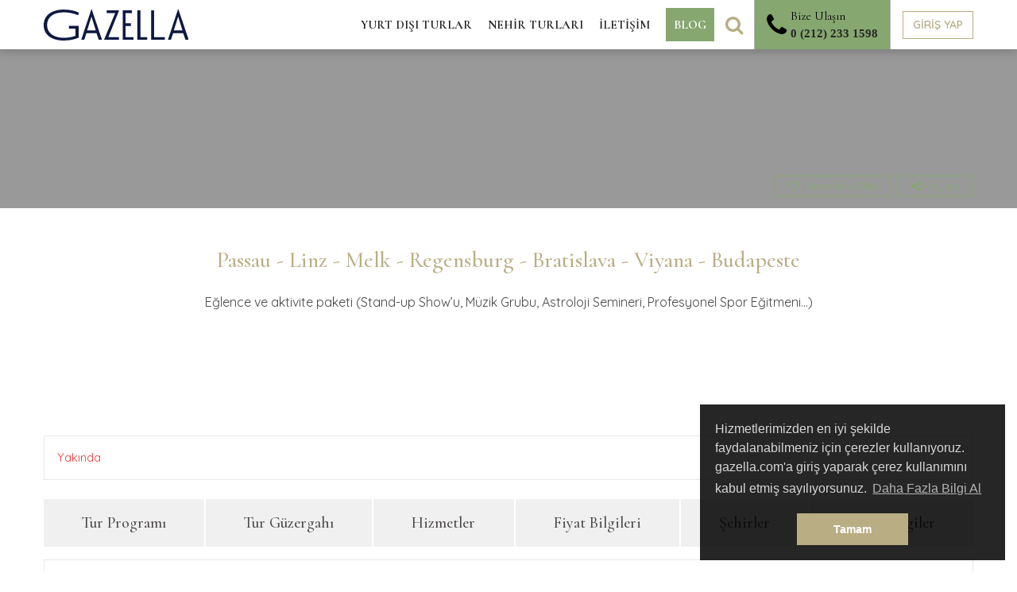

--- FILE ---
content_type: text/html; charset=utf-8
request_url: https://www.gazella.com/tuna-nehrinde-orta-avrupa-vie-swiss-crown-charter
body_size: 151266
content:
<!DOCTYPE html><html lang="en"><head>
      <!-- Google Tag Manager -->
  <script>
  var dataLayer = [];
  </script>

  <script>(function(w,d,s,l,i){w[l]=w[l]||[];w[l].push({'gtm.start':
  new Date().getTime(),event:'gtm.js'});var f=d.getElementsByTagName(s)[0],
  j=d.createElement(s),dl=l!='dataLayer'?'&l='+l:'';j.async=true;j.src=
  'https://www.googletagmanager.com/gtm.js?id='+i+dl;f.parentNode.insertBefore(j,f);
  })(window,document,'script','dataLayer','GTM-M6RFB9HR');</script>
  <!-- End Google Tag Manager -->


  <meta charset="utf-8">
  <title>Gazella</title>
  <base href="/">
  <!--  <meta name="viewport" content="width=device-width,initial-scale=1,maximum-scale=1,user-scalable=0">-->
  <meta name="viewport" content="viewport-fit=cover, width=device-width, initial-scale=1.0, minimum-scale=1.0, maximum-scale=1.0, user-scalable=no">
  <meta name="format-detection" content="telephone=no">
  <meta name="msapplication-tap-highlight" content="no">
  <meta name="google" content="notranslate">
  <link rel="icon" type="image/x-icon" href="favicon.ico">
  <link rel="apple-touch-icon" href="favicon.ico">
  <link rel="manifest" href="manifest.json">
  <meta name="theme-color" content="#b9ad83">
  <meta name="apple-mobile-web-app-capable" content="yes">
  <meta name="apple-mobile-web-app-status-bar-style" content="black">

  <link rel="preconnect" href="https://fonts.gstatic.com">
  <style type="text/css">@font-face{font-family:'Cormorant';font-style:normal;font-weight:400;font-display:swap;src:url(https://fonts.gstatic.com/l/font?kit=H4c2BXOCl9bbnla_nHIA47NMUjsNbCVrFhFTQ7c&skey=c05230f4b79293a6&v=v24) format('woff');}@font-face{font-family:'Cormorant';font-style:normal;font-weight:500;font-display:swap;src:url(https://fonts.gstatic.com/l/font?kit=H4c2BXOCl9bbnla_nHIA47NMUjsNbCVrFiNTQ7c&skey=c05230f4b79293a6&v=v24) format('woff');}@font-face{font-family:'Cormorant';font-style:normal;font-weight:700;font-display:swap;src:url(https://fonts.gstatic.com/l/font?kit=H4c2BXOCl9bbnla_nHIA47NMUjsNbCVrFvZUQ7c&skey=c05230f4b79293a6&v=v24) format('woff');}@font-face{font-family:'Cormorant';font-style:normal;font-weight:400;font-display:swap;src:url(https://fonts.gstatic.com/s/cormorant/v24/H4clBXOCl9bbnla_nHIq4pu9qKS-awhq.woff2) format('woff2');unicode-range:U+0460-052F, U+1C80-1C8A, U+20B4, U+2DE0-2DFF, U+A640-A69F, U+FE2E-FE2F;}@font-face{font-family:'Cormorant';font-style:normal;font-weight:400;font-display:swap;src:url(https://fonts.gstatic.com/s/cormorant/v24/H4clBXOCl9bbnla_nHIq65u9qKS-awhq.woff2) format('woff2');unicode-range:U+0301, U+0400-045F, U+0490-0491, U+04B0-04B1, U+2116;}@font-face{font-family:'Cormorant';font-style:normal;font-weight:400;font-display:swap;src:url(https://fonts.gstatic.com/s/cormorant/v24/H4clBXOCl9bbnla_nHIq4Ju9qKS-awhq.woff2) format('woff2');unicode-range:U+0102-0103, U+0110-0111, U+0128-0129, U+0168-0169, U+01A0-01A1, U+01AF-01B0, U+0300-0301, U+0303-0304, U+0308-0309, U+0323, U+0329, U+1EA0-1EF9, U+20AB;}@font-face{font-family:'Cormorant';font-style:normal;font-weight:400;font-display:swap;src:url(https://fonts.gstatic.com/s/cormorant/v24/H4clBXOCl9bbnla_nHIq4Zu9qKS-awhq.woff2) format('woff2');unicode-range:U+0100-02BA, U+02BD-02C5, U+02C7-02CC, U+02CE-02D7, U+02DD-02FF, U+0304, U+0308, U+0329, U+1D00-1DBF, U+1E00-1E9F, U+1EF2-1EFF, U+2020, U+20A0-20AB, U+20AD-20C0, U+2113, U+2C60-2C7F, U+A720-A7FF;}@font-face{font-family:'Cormorant';font-style:normal;font-weight:400;font-display:swap;src:url(https://fonts.gstatic.com/s/cormorant/v24/H4clBXOCl9bbnla_nHIq75u9qKS-aw.woff2) format('woff2');unicode-range:U+0000-00FF, U+0131, U+0152-0153, U+02BB-02BC, U+02C6, U+02DA, U+02DC, U+0304, U+0308, U+0329, U+2000-206F, U+20AC, U+2122, U+2191, U+2193, U+2212, U+2215, U+FEFF, U+FFFD;}@font-face{font-family:'Cormorant';font-style:normal;font-weight:500;font-display:swap;src:url(https://fonts.gstatic.com/s/cormorant/v24/H4clBXOCl9bbnla_nHIq4pu9qKS-awhq.woff2) format('woff2');unicode-range:U+0460-052F, U+1C80-1C8A, U+20B4, U+2DE0-2DFF, U+A640-A69F, U+FE2E-FE2F;}@font-face{font-family:'Cormorant';font-style:normal;font-weight:500;font-display:swap;src:url(https://fonts.gstatic.com/s/cormorant/v24/H4clBXOCl9bbnla_nHIq65u9qKS-awhq.woff2) format('woff2');unicode-range:U+0301, U+0400-045F, U+0490-0491, U+04B0-04B1, U+2116;}@font-face{font-family:'Cormorant';font-style:normal;font-weight:500;font-display:swap;src:url(https://fonts.gstatic.com/s/cormorant/v24/H4clBXOCl9bbnla_nHIq4Ju9qKS-awhq.woff2) format('woff2');unicode-range:U+0102-0103, U+0110-0111, U+0128-0129, U+0168-0169, U+01A0-01A1, U+01AF-01B0, U+0300-0301, U+0303-0304, U+0308-0309, U+0323, U+0329, U+1EA0-1EF9, U+20AB;}@font-face{font-family:'Cormorant';font-style:normal;font-weight:500;font-display:swap;src:url(https://fonts.gstatic.com/s/cormorant/v24/H4clBXOCl9bbnla_nHIq4Zu9qKS-awhq.woff2) format('woff2');unicode-range:U+0100-02BA, U+02BD-02C5, U+02C7-02CC, U+02CE-02D7, U+02DD-02FF, U+0304, U+0308, U+0329, U+1D00-1DBF, U+1E00-1E9F, U+1EF2-1EFF, U+2020, U+20A0-20AB, U+20AD-20C0, U+2113, U+2C60-2C7F, U+A720-A7FF;}@font-face{font-family:'Cormorant';font-style:normal;font-weight:500;font-display:swap;src:url(https://fonts.gstatic.com/s/cormorant/v24/H4clBXOCl9bbnla_nHIq75u9qKS-aw.woff2) format('woff2');unicode-range:U+0000-00FF, U+0131, U+0152-0153, U+02BB-02BC, U+02C6, U+02DA, U+02DC, U+0304, U+0308, U+0329, U+2000-206F, U+20AC, U+2122, U+2191, U+2193, U+2212, U+2215, U+FEFF, U+FFFD;}@font-face{font-family:'Cormorant';font-style:normal;font-weight:700;font-display:swap;src:url(https://fonts.gstatic.com/s/cormorant/v24/H4clBXOCl9bbnla_nHIq4pu9qKS-awhq.woff2) format('woff2');unicode-range:U+0460-052F, U+1C80-1C8A, U+20B4, U+2DE0-2DFF, U+A640-A69F, U+FE2E-FE2F;}@font-face{font-family:'Cormorant';font-style:normal;font-weight:700;font-display:swap;src:url(https://fonts.gstatic.com/s/cormorant/v24/H4clBXOCl9bbnla_nHIq65u9qKS-awhq.woff2) format('woff2');unicode-range:U+0301, U+0400-045F, U+0490-0491, U+04B0-04B1, U+2116;}@font-face{font-family:'Cormorant';font-style:normal;font-weight:700;font-display:swap;src:url(https://fonts.gstatic.com/s/cormorant/v24/H4clBXOCl9bbnla_nHIq4Ju9qKS-awhq.woff2) format('woff2');unicode-range:U+0102-0103, U+0110-0111, U+0128-0129, U+0168-0169, U+01A0-01A1, U+01AF-01B0, U+0300-0301, U+0303-0304, U+0308-0309, U+0323, U+0329, U+1EA0-1EF9, U+20AB;}@font-face{font-family:'Cormorant';font-style:normal;font-weight:700;font-display:swap;src:url(https://fonts.gstatic.com/s/cormorant/v24/H4clBXOCl9bbnla_nHIq4Zu9qKS-awhq.woff2) format('woff2');unicode-range:U+0100-02BA, U+02BD-02C5, U+02C7-02CC, U+02CE-02D7, U+02DD-02FF, U+0304, U+0308, U+0329, U+1D00-1DBF, U+1E00-1E9F, U+1EF2-1EFF, U+2020, U+20A0-20AB, U+20AD-20C0, U+2113, U+2C60-2C7F, U+A720-A7FF;}@font-face{font-family:'Cormorant';font-style:normal;font-weight:700;font-display:swap;src:url(https://fonts.gstatic.com/s/cormorant/v24/H4clBXOCl9bbnla_nHIq75u9qKS-aw.woff2) format('woff2');unicode-range:U+0000-00FF, U+0131, U+0152-0153, U+02BB-02BC, U+02C6, U+02DA, U+02DC, U+0304, U+0308, U+0329, U+2000-206F, U+20AC, U+2122, U+2191, U+2193, U+2212, U+2215, U+FEFF, U+FFFD;}</style>
  <style type="text/css">@font-face{font-family:'Quicksand';font-style:normal;font-weight:400;font-display:swap;src:url(https://fonts.gstatic.com/l/font?kit=6xK-dSZaM9iE8KbpRA_LJ3z8mH9BOJvgkP8o18I&skey=c01f11fa5439d932&v=v37) format('woff');}@font-face{font-family:'Quicksand';font-style:normal;font-weight:600;font-display:swap;src:url(https://fonts.gstatic.com/l/font?kit=6xK-dSZaM9iE8KbpRA_LJ3z8mH9BOJvgkCEv18I&skey=c01f11fa5439d932&v=v37) format('woff');}@font-face{font-family:'Quicksand';font-style:normal;font-weight:700;font-display:swap;src:url(https://fonts.gstatic.com/l/font?kit=6xK-dSZaM9iE8KbpRA_LJ3z8mH9BOJvgkBgv18I&skey=c01f11fa5439d932&v=v37) format('woff');}@font-face{font-family:'Quicksand';font-style:normal;font-weight:400;font-display:swap;src:url(https://fonts.gstatic.com/s/quicksand/v37/6xKtdSZaM9iE8KbpRA_hJFQNYuDyP7bh.woff2) format('woff2');unicode-range:U+0102-0103, U+0110-0111, U+0128-0129, U+0168-0169, U+01A0-01A1, U+01AF-01B0, U+0300-0301, U+0303-0304, U+0308-0309, U+0323, U+0329, U+1EA0-1EF9, U+20AB;}@font-face{font-family:'Quicksand';font-style:normal;font-weight:400;font-display:swap;src:url(https://fonts.gstatic.com/s/quicksand/v37/6xKtdSZaM9iE8KbpRA_hJVQNYuDyP7bh.woff2) format('woff2');unicode-range:U+0100-02BA, U+02BD-02C5, U+02C7-02CC, U+02CE-02D7, U+02DD-02FF, U+0304, U+0308, U+0329, U+1D00-1DBF, U+1E00-1E9F, U+1EF2-1EFF, U+2020, U+20A0-20AB, U+20AD-20C0, U+2113, U+2C60-2C7F, U+A720-A7FF;}@font-face{font-family:'Quicksand';font-style:normal;font-weight:400;font-display:swap;src:url(https://fonts.gstatic.com/s/quicksand/v37/6xKtdSZaM9iE8KbpRA_hK1QNYuDyPw.woff2) format('woff2');unicode-range:U+0000-00FF, U+0131, U+0152-0153, U+02BB-02BC, U+02C6, U+02DA, U+02DC, U+0304, U+0308, U+0329, U+2000-206F, U+20AC, U+2122, U+2191, U+2193, U+2212, U+2215, U+FEFF, U+FFFD;}@font-face{font-family:'Quicksand';font-style:normal;font-weight:600;font-display:swap;src:url(https://fonts.gstatic.com/s/quicksand/v37/6xKtdSZaM9iE8KbpRA_hJFQNYuDyP7bh.woff2) format('woff2');unicode-range:U+0102-0103, U+0110-0111, U+0128-0129, U+0168-0169, U+01A0-01A1, U+01AF-01B0, U+0300-0301, U+0303-0304, U+0308-0309, U+0323, U+0329, U+1EA0-1EF9, U+20AB;}@font-face{font-family:'Quicksand';font-style:normal;font-weight:600;font-display:swap;src:url(https://fonts.gstatic.com/s/quicksand/v37/6xKtdSZaM9iE8KbpRA_hJVQNYuDyP7bh.woff2) format('woff2');unicode-range:U+0100-02BA, U+02BD-02C5, U+02C7-02CC, U+02CE-02D7, U+02DD-02FF, U+0304, U+0308, U+0329, U+1D00-1DBF, U+1E00-1E9F, U+1EF2-1EFF, U+2020, U+20A0-20AB, U+20AD-20C0, U+2113, U+2C60-2C7F, U+A720-A7FF;}@font-face{font-family:'Quicksand';font-style:normal;font-weight:600;font-display:swap;src:url(https://fonts.gstatic.com/s/quicksand/v37/6xKtdSZaM9iE8KbpRA_hK1QNYuDyPw.woff2) format('woff2');unicode-range:U+0000-00FF, U+0131, U+0152-0153, U+02BB-02BC, U+02C6, U+02DA, U+02DC, U+0304, U+0308, U+0329, U+2000-206F, U+20AC, U+2122, U+2191, U+2193, U+2212, U+2215, U+FEFF, U+FFFD;}@font-face{font-family:'Quicksand';font-style:normal;font-weight:700;font-display:swap;src:url(https://fonts.gstatic.com/s/quicksand/v37/6xKtdSZaM9iE8KbpRA_hJFQNYuDyP7bh.woff2) format('woff2');unicode-range:U+0102-0103, U+0110-0111, U+0128-0129, U+0168-0169, U+01A0-01A1, U+01AF-01B0, U+0300-0301, U+0303-0304, U+0308-0309, U+0323, U+0329, U+1EA0-1EF9, U+20AB;}@font-face{font-family:'Quicksand';font-style:normal;font-weight:700;font-display:swap;src:url(https://fonts.gstatic.com/s/quicksand/v37/6xKtdSZaM9iE8KbpRA_hJVQNYuDyP7bh.woff2) format('woff2');unicode-range:U+0100-02BA, U+02BD-02C5, U+02C7-02CC, U+02CE-02D7, U+02DD-02FF, U+0304, U+0308, U+0329, U+1D00-1DBF, U+1E00-1E9F, U+1EF2-1EFF, U+2020, U+20A0-20AB, U+20AD-20C0, U+2113, U+2C60-2C7F, U+A720-A7FF;}@font-face{font-family:'Quicksand';font-style:normal;font-weight:700;font-display:swap;src:url(https://fonts.gstatic.com/s/quicksand/v37/6xKtdSZaM9iE8KbpRA_hK1QNYuDyPw.woff2) format('woff2');unicode-range:U+0000-00FF, U+0131, U+0152-0153, U+02BB-02BC, U+02C6, U+02DA, U+02DC, U+0304, U+0308, U+0329, U+2000-206F, U+20AC, U+2122, U+2191, U+2193, U+2212, U+2215, U+FEFF, U+FFFD;}</style>
  <style type="text/css">@font-face{font-family:'Material Icons';font-style:normal;font-weight:400;src:url(https://fonts.gstatic.com/l/font?kit=flUhRq6tzZclQEJ-Vdg-IuiaDsNa&skey=4fbfe4498ec2960a&v=v145) format('woff');}@font-face{font-family:'Material Icons Outlined';font-style:normal;font-weight:400;src:url(https://fonts.gstatic.com/l/font?kit=gok-H7zzDkdnRel8-DQ6KAXJ69wP1tGnf4ZGhUcY&skey=dbde49387d8fd363&v=v110) format('woff');}@font-face{font-family:'Material Icons Round';font-style:normal;font-weight:400;src:url(https://fonts.gstatic.com/l/font?kit=LDItaoyNOAY6Uewc665JcIzCKsKc_M9flwmJ&skey=9837b99767e95de4&v=v109) format('woff');}@font-face{font-family:'Material Icons Sharp';font-style:normal;font-weight:400;src:url(https://fonts.gstatic.com/l/font?kit=oPWQ_lt5nv4pWNJpghLP75WiFR4kLh3kvmvX&skey=768afef64c905884&v=v110) format('woff');}@font-face{font-family:'Material Icons Two Tone';font-style:normal;font-weight:400;src:url(https://fonts.gstatic.com/l/font?kit=hESh6WRmNCxEqUmNyh3JDeGxjVVyMg4tHGctNCuy&skey=777adad368b4d1e6&v=v113) format('woff');}body{--google-font-color-materialiconstwotone:none;}.material-icons{font-family:'Material Icons';font-weight:normal;font-style:normal;font-size:24px;line-height:1;letter-spacing:normal;text-transform:none;display:inline-block;white-space:nowrap;word-wrap:normal;direction:ltr;font-feature-settings:'liga';}.material-icons-outlined{font-family:'Material Icons Outlined';font-weight:normal;font-style:normal;font-size:24px;line-height:1;letter-spacing:normal;text-transform:none;display:inline-block;white-space:nowrap;word-wrap:normal;direction:ltr;font-feature-settings:'liga';}.material-icons-round{font-family:'Material Icons Round';font-weight:normal;font-style:normal;font-size:24px;line-height:1;letter-spacing:normal;text-transform:none;display:inline-block;white-space:nowrap;word-wrap:normal;direction:ltr;font-feature-settings:'liga';}.material-icons-sharp{font-family:'Material Icons Sharp';font-weight:normal;font-style:normal;font-size:24px;line-height:1;letter-spacing:normal;text-transform:none;display:inline-block;white-space:nowrap;word-wrap:normal;direction:ltr;font-feature-settings:'liga';}.material-icons-two-tone{font-family:'Material Icons Two Tone';font-weight:normal;font-style:normal;font-size:24px;line-height:1;letter-spacing:normal;text-transform:none;display:inline-block;white-space:nowrap;word-wrap:normal;direction:ltr;font-feature-settings:'liga';}@font-face{font-family:'Material Icons';font-style:normal;font-weight:400;src:url(https://fonts.gstatic.com/s/materialicons/v145/flUhRq6tzZclQEJ-Vdg-IuiaDsNcIhQ8tQ.woff2) format('woff2');}@font-face{font-family:'Material Icons Outlined';font-style:normal;font-weight:400;src:url(https://fonts.gstatic.com/s/materialiconsoutlined/v110/gok-H7zzDkdnRel8-DQ6KAXJ69wP1tGnf4ZGhUcel5euIg.woff2) format('woff2');}@font-face{font-family:'Material Icons Round';font-style:normal;font-weight:400;src:url(https://fonts.gstatic.com/s/materialiconsround/v109/LDItaoyNOAY6Uewc665JcIzCKsKc_M9flwmPq_HTTw.woff2) format('woff2');}@font-face{font-family:'Material Icons Sharp';font-style:normal;font-weight:400;src:url(https://fonts.gstatic.com/s/materialiconssharp/v110/oPWQ_lt5nv4pWNJpghLP75WiFR4kLh3kvmvRImcycg.woff2) format('woff2');}@font-face{font-family:'Material Icons Two Tone';font-style:normal;font-weight:400;src:url(https://fonts.gstatic.com/s/materialiconstwotone/v113/hESh6WRmNCxEqUmNyh3JDeGxjVVyMg4tHGctNCu0NjbrHg.woff2) format('woff2');}body{--google-font-color-materialiconstwotone:none;}.material-icons{font-family:'Material Icons';font-weight:normal;font-style:normal;font-size:24px;line-height:1;letter-spacing:normal;text-transform:none;display:inline-block;white-space:nowrap;word-wrap:normal;direction:ltr;-webkit-font-feature-settings:'liga';-webkit-font-smoothing:antialiased;}.material-icons-outlined{font-family:'Material Icons Outlined';font-weight:normal;font-style:normal;font-size:24px;line-height:1;letter-spacing:normal;text-transform:none;display:inline-block;white-space:nowrap;word-wrap:normal;direction:ltr;-webkit-font-feature-settings:'liga';-webkit-font-smoothing:antialiased;}.material-icons-round{font-family:'Material Icons Round';font-weight:normal;font-style:normal;font-size:24px;line-height:1;letter-spacing:normal;text-transform:none;display:inline-block;white-space:nowrap;word-wrap:normal;direction:ltr;-webkit-font-feature-settings:'liga';-webkit-font-smoothing:antialiased;}.material-icons-sharp{font-family:'Material Icons Sharp';font-weight:normal;font-style:normal;font-size:24px;line-height:1;letter-spacing:normal;text-transform:none;display:inline-block;white-space:nowrap;word-wrap:normal;direction:ltr;-webkit-font-feature-settings:'liga';-webkit-font-smoothing:antialiased;}.material-icons-two-tone{font-family:'Material Icons Two Tone';font-weight:normal;font-style:normal;font-size:24px;line-height:1;letter-spacing:normal;text-transform:none;display:inline-block;white-space:nowrap;word-wrap:normal;direction:ltr;-webkit-font-feature-settings:'liga';-webkit-font-smoothing:antialiased;}</style>

  <link rel="manifest" href="manifest.webmanifest">

  <!-- static -->
  <meta property="og:site_name" content="Gazella">
  <meta property="og:url" content="https://www.gazella.com/">
  <meta property="og:type" content="website">
  <meta property="og:locale" content="tr">
  <meta name="twitter:card" content="summary">
  <meta name="google-site-verification" content="NRD9f_Ztw6715bpTfjO6VZtxuCPb-LbW9KSHDo4jxjg">
<style>@charset "UTF-8";:root{--swiper-theme-color:#007aff}:root{--swiper-navigation-size:44px}body{color:#262626;font-weight:400!important;font-size:15px!important}*{-webkit-user-select:none;-moz-user-select:-moz-none;-o-user-select:none;user-select:none}:root{--primary-dark:#9e9060;--secondary-dark:#6c8e56}@media screen and (max-width:991px){body{padding-top:50px}}@-webkit-keyframes cdk-text-field-autofill-start{}@-webkit-keyframes cdk-text-field-autofill-end{}:root{--black:#000;--primary:$primary;--secondary:$secondary;--gold:#c8b273;--red:$red;--green:$green;--orange:#e89415;--blue:#00bcd4;--grey:#494548;--light-grey:#b6b5b6;--border-grey:#e7e8eb;--body-bg:#fff;--blue:#007bff;--indigo:#6610f2;--purple:#6f42c1;--pink:#e83e8c;--red:#f73d3d;--orange:#fd7e14;--yellow:#ffc107;--green:#78d06b;--teal:#20c997;--cyan:#17a2b8;--white:#fff;--gray:#6c757d;--gray-dark:#343a40;--primary:#b9ad83;--secondary:#86a770;--success:#78d06b;--info:#17a2b8;--warning:#ffc107;--danger:#f73d3d;--light:#f8f9fa;--dark:#343a40;--breakpoint-xs:0;--breakpoint-sm:576px;--breakpoint-md:768px;--breakpoint-lg:992px;--breakpoint-xl:1200px;--font-family-sans-serif:-apple-system,BlinkMacSystemFont,"Segoe UI",Roboto,"Helvetica Neue",Arial,"Noto Sans","Liberation Sans",sans-serif,"Apple Color Emoji","Segoe UI Emoji","Segoe UI Symbol","Noto Color Emoji";--font-family-monospace:SFMono-Regular,Menlo,Monaco,Consolas,"Liberation Mono","Courier New",monospace}*,:after,:before{box-sizing:border-box}html{font-family:sans-serif;line-height:1.15;-webkit-text-size-adjust:100%;-webkit-tap-highlight-color:rgba(0,0,0,0)}body{font-family:-apple-system,BlinkMacSystemFont,Segoe UI,Roboto,Helvetica Neue,Arial,Noto Sans,Liberation Sans,sans-serif,Apple Color Emoji,Segoe UI Emoji,Segoe UI Symbol,Noto Color Emoji;font-size:1rem;line-height:1.5;color:#212529;text-align:left;background-color:#fff}@media print{*,:after,:before{text-shadow:none!important;box-shadow:none!important}@page{size:a3}body{min-width:992px!important}}body,html{margin:0}body{font-family:Open Sans,sans-serif;background:#fff;background:var(--body-bg);color:#494548;color:var(--grey);font-size:14px;font-weight:400}@media (min-width: 768px){body,html{overflow:inherit!important;height:inherit!important}}body,html{height:100%}body{margin:0;font-family:Quicksand,sans-serif!important}</style><link rel="stylesheet" href="styles.71e44022065429a909a3.css?t=1768916178644"><style ng-transition="gazella"></style><style ng-transition="gazella">.la-ball-8bits[_ngcontent-sc17], .la-ball-8bits[_ngcontent-sc17] > div[_ngcontent-sc17]{position:relative;box-sizing:border-box}.la-ball-8bits[_ngcontent-sc17]{display:block;font-size:0;color:#fff}.la-ball-8bits.la-dark[_ngcontent-sc17]{color:#333}.la-ball-8bits[_ngcontent-sc17] > div[_ngcontent-sc17]{display:inline-block;float:none;background-color:currentColor;border:0 solid}.la-ball-8bits[_ngcontent-sc17]{width:12px;height:12px}.la-ball-8bits[_ngcontent-sc17] > div[_ngcontent-sc17]{position:absolute;top:50%;left:50%;width:4px;height:4px;border-radius:0;opacity:0;transform:translate(100%,100%);-webkit-animation:ball-8bits 1s ease 0s infinite;animation:ball-8bits 1s ease 0s infinite}.la-ball-8bits[_ngcontent-sc17] > div[_ngcontent-sc17]:first-child{-webkit-animation-delay:-.9375s;animation-delay:-.9375s}.la-ball-8bits[_ngcontent-sc17] > div[_ngcontent-sc17]:nth-child(2){-webkit-animation-delay:-.875s;animation-delay:-.875s}.la-ball-8bits[_ngcontent-sc17] > div[_ngcontent-sc17]:nth-child(3){-webkit-animation-delay:-.8125s;animation-delay:-.8125s}.la-ball-8bits[_ngcontent-sc17] > div[_ngcontent-sc17]:nth-child(4){-webkit-animation-delay:-.75s;animation-delay:-.75s}.la-ball-8bits[_ngcontent-sc17] > div[_ngcontent-sc17]:nth-child(5){-webkit-animation-delay:-.6875s;animation-delay:-.6875s}.la-ball-8bits[_ngcontent-sc17] > div[_ngcontent-sc17]:nth-child(6){-webkit-animation-delay:-.625s;animation-delay:-.625s}.la-ball-8bits[_ngcontent-sc17] > div[_ngcontent-sc17]:nth-child(7){-webkit-animation-delay:-.5625s;animation-delay:-.5625s}.la-ball-8bits[_ngcontent-sc17] > div[_ngcontent-sc17]:nth-child(8){-webkit-animation-delay:-.5s;animation-delay:-.5s}.la-ball-8bits[_ngcontent-sc17] > div[_ngcontent-sc17]:nth-child(9){-webkit-animation-delay:-.4375s;animation-delay:-.4375s}.la-ball-8bits[_ngcontent-sc17] > div[_ngcontent-sc17]:nth-child(10){-webkit-animation-delay:-.375s;animation-delay:-.375s}.la-ball-8bits[_ngcontent-sc17] > div[_ngcontent-sc17]:nth-child(11){-webkit-animation-delay:-.3125s;animation-delay:-.3125s}.la-ball-8bits[_ngcontent-sc17] > div[_ngcontent-sc17]:nth-child(12){-webkit-animation-delay:-.25s;animation-delay:-.25s}.la-ball-8bits[_ngcontent-sc17] > div[_ngcontent-sc17]:nth-child(13){-webkit-animation-delay:-.1875s;animation-delay:-.1875s}.la-ball-8bits[_ngcontent-sc17] > div[_ngcontent-sc17]:nth-child(14){-webkit-animation-delay:-.125s;animation-delay:-.125s}.la-ball-8bits[_ngcontent-sc17] > div[_ngcontent-sc17]:nth-child(15){-webkit-animation-delay:-.0625s;animation-delay:-.0625s}.la-ball-8bits[_ngcontent-sc17] > div[_ngcontent-sc17]:nth-child(16){-webkit-animation-delay:0s;animation-delay:0s}.la-ball-8bits[_ngcontent-sc17] > div[_ngcontent-sc17]:first-child{top:-100%;left:0}.la-ball-8bits[_ngcontent-sc17] > div[_ngcontent-sc17]:nth-child(2){top:-100%;left:33.3333333333%}.la-ball-8bits[_ngcontent-sc17] > div[_ngcontent-sc17]:nth-child(3){top:-66.6666666667%;left:66.6666666667%}.la-ball-8bits[_ngcontent-sc17] > div[_ngcontent-sc17]:nth-child(4){top:-33.3333333333%;left:100%}.la-ball-8bits[_ngcontent-sc17] > div[_ngcontent-sc17]:nth-child(5){top:0;left:100%}.la-ball-8bits[_ngcontent-sc17] > div[_ngcontent-sc17]:nth-child(6){top:33.3333333333%;left:100%}.la-ball-8bits[_ngcontent-sc17] > div[_ngcontent-sc17]:nth-child(7){top:66.6666666667%;left:66.6666666667%}.la-ball-8bits[_ngcontent-sc17] > div[_ngcontent-sc17]:nth-child(8){top:100%;left:33.3333333333%}.la-ball-8bits[_ngcontent-sc17] > div[_ngcontent-sc17]:nth-child(9){top:100%;left:0}.la-ball-8bits[_ngcontent-sc17] > div[_ngcontent-sc17]:nth-child(10){top:100%;left:-33.3333333333%}.la-ball-8bits[_ngcontent-sc17] > div[_ngcontent-sc17]:nth-child(11){top:66.6666666667%;left:-66.6666666667%}.la-ball-8bits[_ngcontent-sc17] > div[_ngcontent-sc17]:nth-child(12){top:33.3333333333%;left:-100%}.la-ball-8bits[_ngcontent-sc17] > div[_ngcontent-sc17]:nth-child(13){top:0;left:-100%}.la-ball-8bits[_ngcontent-sc17] > div[_ngcontent-sc17]:nth-child(14){top:-33.3333333333%;left:-100%}.la-ball-8bits[_ngcontent-sc17] > div[_ngcontent-sc17]:nth-child(15){top:-66.6666666667%;left:-66.6666666667%}.la-ball-8bits[_ngcontent-sc17] > div[_ngcontent-sc17]:nth-child(16){top:-100%;left:-33.3333333333%}.la-ball-8bits.la-sm[_ngcontent-sc17]{width:6px;height:6px}.la-ball-8bits.la-sm[_ngcontent-sc17] > div[_ngcontent-sc17]{width:2px;height:2px}.la-ball-8bits.la-2x[_ngcontent-sc17]{width:24px;height:24px}.la-ball-8bits.la-2x[_ngcontent-sc17] > div[_ngcontent-sc17]{width:8px;height:8px}.la-ball-8bits.la-3x[_ngcontent-sc17]{width:36px;height:36px}.la-ball-8bits.la-3x[_ngcontent-sc17] > div[_ngcontent-sc17]{width:12px;height:12px}@-webkit-keyframes ball-8bits{0%{opacity:1}50%{opacity:1}51%{opacity:0}}@keyframes ball-8bits{0%{opacity:1}50%{opacity:1}51%{opacity:0}}.la-ball-atom[_ngcontent-sc17], .la-ball-atom[_ngcontent-sc17] > div[_ngcontent-sc17]{position:relative;box-sizing:border-box}.la-ball-atom[_ngcontent-sc17]{display:block;font-size:0;color:#fff}.la-ball-atom.la-dark[_ngcontent-sc17]{color:#333}.la-ball-atom[_ngcontent-sc17] > div[_ngcontent-sc17]{display:inline-block;float:none;background-color:currentColor;border:0 solid}.la-ball-atom[_ngcontent-sc17]{width:32px;height:32px}.la-ball-atom[_ngcontent-sc17] > div[_ngcontent-sc17]:first-child{position:absolute;top:50%;left:50%;z-index:1;width:60%;height:60%;background:#aaa;border-radius:100%;transform:translate(-50%,-50%);-webkit-animation:ball-atom-shrink 4.5s linear infinite;animation:ball-atom-shrink 4.5s linear infinite}.la-ball-atom[_ngcontent-sc17] > div[_ngcontent-sc17]:not(:first-child){position:absolute;left:0;z-index:0;width:100%;height:100%;background:none;-webkit-animation:ball-atom-zindex 1.5s steps(2) 0s infinite;animation:ball-atom-zindex 1.5s steps(2) 0s infinite}.la-ball-atom[_ngcontent-sc17] > div[_ngcontent-sc17]:not(:first-child):before{position:absolute;top:0;left:0;width:10px;height:10px;margin-top:-5px;margin-left:-5px;content:"";background:currentColor;border-radius:50%;opacity:.75;-webkit-animation:ball-atom-position 1.5s ease 0s infinite,ball-atom-size 1.5s ease 0s infinite;animation:ball-atom-position 1.5s ease 0s infinite,ball-atom-size 1.5s ease 0s infinite}.la-ball-atom[_ngcontent-sc17] > div[_ngcontent-sc17]:nth-child(2){-webkit-animation-delay:.75s;animation-delay:.75s}.la-ball-atom[_ngcontent-sc17] > div[_ngcontent-sc17]:nth-child(2):before{-webkit-animation-delay:0s,-1.125s;animation-delay:0s,-1.125s}.la-ball-atom[_ngcontent-sc17] > div[_ngcontent-sc17]:nth-child(3){transform:rotate(120deg);-webkit-animation-delay:-.25s;animation-delay:-.25s}.la-ball-atom[_ngcontent-sc17] > div[_ngcontent-sc17]:nth-child(3):before{-webkit-animation-delay:-1s,-.75s;animation-delay:-1s,-.75s}.la-ball-atom[_ngcontent-sc17] > div[_ngcontent-sc17]:nth-child(4){transform:rotate(240deg);-webkit-animation-delay:.25s;animation-delay:.25s}.la-ball-atom[_ngcontent-sc17] > div[_ngcontent-sc17]:nth-child(4):before{-webkit-animation-delay:-.5s,-.125s;animation-delay:-.5s,-.125s}.la-ball-atom.la-sm[_ngcontent-sc17]{width:16px;height:16px}.la-ball-atom.la-sm[_ngcontent-sc17] > div[_ngcontent-sc17]:not(:first-child):before{width:4px;height:4px;margin-top:-2px;margin-left:-2px}.la-ball-atom.la-2x[_ngcontent-sc17]{width:64px;height:64px}.la-ball-atom.la-2x[_ngcontent-sc17] > div[_ngcontent-sc17]:not(:first-child):before{width:20px;height:20px;margin-top:-10px;margin-left:-10px}.la-ball-atom.la-3x[_ngcontent-sc17]{width:96px;height:96px}.la-ball-atom.la-3x[_ngcontent-sc17] > div[_ngcontent-sc17]:not(:first-child):before{width:30px;height:30px;margin-top:-15px;margin-left:-15px}@-webkit-keyframes ball-atom-position{50%{top:100%;left:100%}}@keyframes ball-atom-position{50%{top:100%;left:100%}}@-webkit-keyframes ball-atom-size{50%{transform:scale(.5)}}@keyframes ball-atom-size{50%{transform:scale(.5)}}@-webkit-keyframes ball-atom-zindex{50%{z-index:10}}@keyframes ball-atom-zindex{50%{z-index:10}}@-webkit-keyframes ball-atom-shrink{50%{transform:translate(-50%,-50%) scale(.8)}}@keyframes ball-atom-shrink{50%{transform:translate(-50%,-50%) scale(.8)}}.la-ball-beat[_ngcontent-sc17], .la-ball-beat[_ngcontent-sc17] > div[_ngcontent-sc17]{position:relative;box-sizing:border-box}.la-ball-beat[_ngcontent-sc17]{display:block;font-size:0;color:#fff}.la-ball-beat.la-dark[_ngcontent-sc17]{color:#333}.la-ball-beat[_ngcontent-sc17] > div[_ngcontent-sc17]{display:inline-block;float:none;background-color:currentColor;border:0 solid}.la-ball-beat[_ngcontent-sc17]{width:54px;height:18px}.la-ball-beat[_ngcontent-sc17] > div[_ngcontent-sc17]{width:10px;height:10px;margin:4px;border-radius:100%;-webkit-animation:ball-beat .7s linear -.15s infinite;animation:ball-beat .7s linear -.15s infinite}.la-ball-beat[_ngcontent-sc17] > div[_ngcontent-sc17]:nth-child(2n-1){-webkit-animation-delay:-.5s;animation-delay:-.5s}.la-ball-beat.la-sm[_ngcontent-sc17]{width:26px;height:8px}.la-ball-beat.la-sm[_ngcontent-sc17] > div[_ngcontent-sc17]{width:4px;height:4px;margin:2px}.la-ball-beat.la-2x[_ngcontent-sc17]{width:108px;height:36px}.la-ball-beat.la-2x[_ngcontent-sc17] > div[_ngcontent-sc17]{width:20px;height:20px;margin:8px}.la-ball-beat.la-3x[_ngcontent-sc17]{width:162px;height:54px}.la-ball-beat.la-3x[_ngcontent-sc17] > div[_ngcontent-sc17]{width:30px;height:30px;margin:12px}@-webkit-keyframes ball-beat{50%{opacity:.2;transform:scale(.75)}to{opacity:1;transform:scale(1)}}@keyframes ball-beat{50%{opacity:.2;transform:scale(.75)}to{opacity:1;transform:scale(1)}}.la-ball-circus[_ngcontent-sc17], .la-ball-circus[_ngcontent-sc17] > div[_ngcontent-sc17]{position:relative;box-sizing:border-box}.la-ball-circus[_ngcontent-sc17]{display:block;font-size:0;color:#fff}.la-ball-circus.la-dark[_ngcontent-sc17]{color:#333}.la-ball-circus[_ngcontent-sc17] > div[_ngcontent-sc17]{display:inline-block;float:none;background-color:currentColor;border:0 solid}.la-ball-circus[_ngcontent-sc17], .la-ball-circus[_ngcontent-sc17] > div[_ngcontent-sc17]{width:16px;height:16px}.la-ball-circus[_ngcontent-sc17] > div[_ngcontent-sc17]{position:absolute;top:0;left:-100%;display:block;width:100%;height:100%;border-radius:100%;opacity:.5;-webkit-animation:ball-circus-position 2.5s cubic-bezier(.25,0,.75,1) infinite,ball-circus-size 2.5s cubic-bezier(.25,0,.75,1) infinite;animation:ball-circus-position 2.5s cubic-bezier(.25,0,.75,1) infinite,ball-circus-size 2.5s cubic-bezier(.25,0,.75,1) infinite}.la-ball-circus[_ngcontent-sc17] > div[_ngcontent-sc17]:first-child{-webkit-animation-delay:0s,-.5s;animation-delay:0s,-.5s}.la-ball-circus[_ngcontent-sc17] > div[_ngcontent-sc17]:nth-child(2){-webkit-animation-delay:-.5s,-1s;animation-delay:-.5s,-1s}.la-ball-circus[_ngcontent-sc17] > div[_ngcontent-sc17]:nth-child(3){-webkit-animation-delay:-1s,-1.5s;animation-delay:-1s,-1.5s}.la-ball-circus[_ngcontent-sc17] > div[_ngcontent-sc17]:nth-child(4){-webkit-animation-delay:-1.5s,-2s;animation-delay:-1.5s,-2s}.la-ball-circus[_ngcontent-sc17] > div[_ngcontent-sc17]:nth-child(5){-webkit-animation-delay:-2s,-2.5s;animation-delay:-2s,-2.5s}.la-ball-circus.la-sm[_ngcontent-sc17], .la-ball-circus.la-sm[_ngcontent-sc17] > div[_ngcontent-sc17]{width:8px;height:8px}.la-ball-circus.la-2x[_ngcontent-sc17], .la-ball-circus.la-2x[_ngcontent-sc17] > div[_ngcontent-sc17]{width:32px;height:32px}.la-ball-circus.la-3x[_ngcontent-sc17], .la-ball-circus.la-3x[_ngcontent-sc17] > div[_ngcontent-sc17]{width:48px;height:48px}@-webkit-keyframes ball-circus-position{50%{left:100%}}@keyframes ball-circus-position{50%{left:100%}}@-webkit-keyframes ball-circus-size{50%{transform:scale(.3)}}@keyframes ball-circus-size{50%{transform:scale(.3)}}.la-ball-climbing-dot[_ngcontent-sc17], .la-ball-climbing-dot[_ngcontent-sc17] > div[_ngcontent-sc17]{position:relative;box-sizing:border-box}.la-ball-climbing-dot[_ngcontent-sc17]{display:block;font-size:0;color:#fff}.la-ball-climbing-dot.la-dark[_ngcontent-sc17]{color:#333}.la-ball-climbing-dot[_ngcontent-sc17] > div[_ngcontent-sc17]{display:inline-block;float:none;background-color:currentColor;border:0 solid}.la-ball-climbing-dot[_ngcontent-sc17]{width:42px;height:32px}.la-ball-climbing-dot[_ngcontent-sc17] > div[_ngcontent-sc17]:first-child{position:absolute;bottom:32%;left:18%;width:14px;height:14px;border-radius:100%;transform-origin:center bottom;-webkit-animation:ball-climbing-dot-jump .6s ease-in-out infinite;animation:ball-climbing-dot-jump .6s ease-in-out infinite}.la-ball-climbing-dot[_ngcontent-sc17] > div[_ngcontent-sc17]:not(:first-child){position:absolute;top:0;right:0;width:14px;height:2px;border-radius:0;transform:translate(60%);-webkit-animation:ball-climbing-dot-steps 1.8s linear infinite;animation:ball-climbing-dot-steps 1.8s linear infinite}.la-ball-climbing-dot[_ngcontent-sc17] > div[_ngcontent-sc17]:not(:first-child):nth-child(2){-webkit-animation-delay:0ms;animation-delay:0ms}.la-ball-climbing-dot[_ngcontent-sc17] > div[_ngcontent-sc17]:not(:first-child):nth-child(3){-webkit-animation-delay:-.6s;animation-delay:-.6s}.la-ball-climbing-dot[_ngcontent-sc17] > div[_ngcontent-sc17]:not(:first-child):nth-child(4){-webkit-animation-delay:-1.2s;animation-delay:-1.2s}.la-ball-climbing-dot.la-sm[_ngcontent-sc17]{width:20px;height:16px}.la-ball-climbing-dot.la-sm[_ngcontent-sc17] > div[_ngcontent-sc17]:first-child{width:6px;height:6px}.la-ball-climbing-dot.la-sm[_ngcontent-sc17] > div[_ngcontent-sc17]:not(:first-child){width:6px;height:1px}.la-ball-climbing-dot.la-2x[_ngcontent-sc17]{width:84px;height:64px}.la-ball-climbing-dot.la-2x[_ngcontent-sc17] > div[_ngcontent-sc17]:first-child{width:28px;height:28px}.la-ball-climbing-dot.la-2x[_ngcontent-sc17] > div[_ngcontent-sc17]:not(:first-child){width:28px;height:4px}.la-ball-climbing-dot.la-3x[_ngcontent-sc17]{width:126px;height:96px}.la-ball-climbing-dot.la-3x[_ngcontent-sc17] > div[_ngcontent-sc17]:first-child{width:42px;height:42px}.la-ball-climbing-dot.la-3x[_ngcontent-sc17] > div[_ngcontent-sc17]:not(:first-child){width:42px;height:6px}@-webkit-keyframes ball-climbing-dot-jump{0%{transform:scaleY(.7)}20%{transform:scale(.7,1.2)}40%{transform:scale(1)}50%{bottom:125%}46%{transform:scale(1)}80%{transform:scale(.7,1.2)}90%{transform:scale(.7,1.2)}to{transform:scaleY(.7)}}@keyframes ball-climbing-dot-jump{0%{transform:scaleY(.7)}20%{transform:scale(.7,1.2)}40%{transform:scale(1)}50%{bottom:125%}46%{transform:scale(1)}80%{transform:scale(.7,1.2)}90%{transform:scale(.7,1.2)}to{transform:scaleY(.7)}}@-webkit-keyframes ball-climbing-dot-steps{0%{top:0;right:0;opacity:0}50%{opacity:1}to{top:100%;right:100%;opacity:0}}@keyframes ball-climbing-dot-steps{0%{top:0;right:0;opacity:0}50%{opacity:1}to{top:100%;right:100%;opacity:0}}.la-ball-clip-rotate-multiple[_ngcontent-sc17], .la-ball-clip-rotate-multiple[_ngcontent-sc17] > div[_ngcontent-sc17]{position:relative;box-sizing:border-box}.la-ball-clip-rotate-multiple[_ngcontent-sc17]{display:block;font-size:0;color:#fff}.la-ball-clip-rotate-multiple.la-dark[_ngcontent-sc17]{color:#333}.la-ball-clip-rotate-multiple[_ngcontent-sc17] > div[_ngcontent-sc17]{display:inline-block;float:none;background-color:currentColor;border:0 solid}.la-ball-clip-rotate-multiple[_ngcontent-sc17]{width:32px;height:32px}.la-ball-clip-rotate-multiple[_ngcontent-sc17] > div[_ngcontent-sc17]{position:absolute;top:50%;left:50%;background:transparent;border-style:solid;border-width:2px;border-radius:100%;-webkit-animation:ball-clip-rotate-multiple-rotate 1s ease-in-out infinite;animation:ball-clip-rotate-multiple-rotate 1s ease-in-out infinite}.la-ball-clip-rotate-multiple[_ngcontent-sc17] > div[_ngcontent-sc17]:first-child{position:absolute;width:32px;height:32px;border-right-color:transparent;border-left-color:transparent}.la-ball-clip-rotate-multiple[_ngcontent-sc17] > div[_ngcontent-sc17]:last-child{width:16px;height:16px;border-top-color:transparent;border-bottom-color:transparent;-webkit-animation-duration:.5s;animation-duration:.5s;-webkit-animation-direction:reverse;animation-direction:reverse}.la-ball-clip-rotate-multiple.la-sm[_ngcontent-sc17]{width:16px;height:16px}.la-ball-clip-rotate-multiple.la-sm[_ngcontent-sc17] > div[_ngcontent-sc17]{border-width:1px}.la-ball-clip-rotate-multiple.la-sm[_ngcontent-sc17] > div[_ngcontent-sc17]:first-child{width:16px;height:16px}.la-ball-clip-rotate-multiple.la-sm[_ngcontent-sc17] > div[_ngcontent-sc17]:last-child{width:8px;height:8px}.la-ball-clip-rotate-multiple.la-2x[_ngcontent-sc17]{width:64px;height:64px}.la-ball-clip-rotate-multiple.la-2x[_ngcontent-sc17] > div[_ngcontent-sc17]{border-width:4px}.la-ball-clip-rotate-multiple.la-2x[_ngcontent-sc17] > div[_ngcontent-sc17]:first-child{width:64px;height:64px}.la-ball-clip-rotate-multiple.la-2x[_ngcontent-sc17] > div[_ngcontent-sc17]:last-child{width:32px;height:32px}.la-ball-clip-rotate-multiple.la-3x[_ngcontent-sc17]{width:96px;height:96px}.la-ball-clip-rotate-multiple.la-3x[_ngcontent-sc17] > div[_ngcontent-sc17]{border-width:6px}.la-ball-clip-rotate-multiple.la-3x[_ngcontent-sc17] > div[_ngcontent-sc17]:first-child{width:96px;height:96px}.la-ball-clip-rotate-multiple.la-3x[_ngcontent-sc17] > div[_ngcontent-sc17]:last-child{width:48px;height:48px}@-webkit-keyframes ball-clip-rotate-multiple-rotate{0%{transform:translate(-50%,-50%) rotate(0deg)}50%{transform:translate(-50%,-50%) rotate(180deg)}to{transform:translate(-50%,-50%) rotate(1turn)}}@keyframes ball-clip-rotate-multiple-rotate{0%{transform:translate(-50%,-50%) rotate(0deg)}50%{transform:translate(-50%,-50%) rotate(180deg)}to{transform:translate(-50%,-50%) rotate(1turn)}}.la-ball-clip-rotate-pulse[_ngcontent-sc17], .la-ball-clip-rotate-pulse[_ngcontent-sc17] > div[_ngcontent-sc17]{position:relative;box-sizing:border-box}.la-ball-clip-rotate-pulse[_ngcontent-sc17]{display:block;font-size:0;color:#fff}.la-ball-clip-rotate-pulse.la-dark[_ngcontent-sc17]{color:#333}.la-ball-clip-rotate-pulse[_ngcontent-sc17] > div[_ngcontent-sc17]{display:inline-block;float:none;background-color:currentColor;border:0 solid}.la-ball-clip-rotate-pulse[_ngcontent-sc17]{width:32px;height:32px}.la-ball-clip-rotate-pulse[_ngcontent-sc17] > div[_ngcontent-sc17]{position:absolute;top:50%;left:50%;border-radius:100%}.la-ball-clip-rotate-pulse[_ngcontent-sc17] > div[_ngcontent-sc17]:first-child{position:absolute;width:32px;height:32px;background:transparent;border-bottom-style:solid;border-top-style:solid;border-bottom-width:2px;border-top-width:2px;border-right:2px solid transparent;border-left:2px solid transparent;-webkit-animation:ball-clip-rotate-pulse-rotate 1s cubic-bezier(.09,.57,.49,.9) infinite;animation:ball-clip-rotate-pulse-rotate 1s cubic-bezier(.09,.57,.49,.9) infinite}.la-ball-clip-rotate-pulse[_ngcontent-sc17] > div[_ngcontent-sc17]:last-child{width:16px;height:16px;-webkit-animation:ball-clip-rotate-pulse-scale 1s cubic-bezier(.09,.57,.49,.9) infinite;animation:ball-clip-rotate-pulse-scale 1s cubic-bezier(.09,.57,.49,.9) infinite}.la-ball-clip-rotate-pulse.la-sm[_ngcontent-sc17]{width:16px;height:16px}.la-ball-clip-rotate-pulse.la-sm[_ngcontent-sc17] > div[_ngcontent-sc17]:first-child{width:16px;height:16px;border-width:1px}.la-ball-clip-rotate-pulse.la-sm[_ngcontent-sc17] > div[_ngcontent-sc17]:last-child{width:8px;height:8px}.la-ball-clip-rotate-pulse.la-2x[_ngcontent-sc17]{width:64px;height:64px}.la-ball-clip-rotate-pulse.la-2x[_ngcontent-sc17] > div[_ngcontent-sc17]:first-child{width:64px;height:64px;border-width:4px}.la-ball-clip-rotate-pulse.la-2x[_ngcontent-sc17] > div[_ngcontent-sc17]:last-child{width:32px;height:32px}.la-ball-clip-rotate-pulse.la-3x[_ngcontent-sc17]{width:96px;height:96px}.la-ball-clip-rotate-pulse.la-3x[_ngcontent-sc17] > div[_ngcontent-sc17]:first-child{width:96px;height:96px;border-width:6px}.la-ball-clip-rotate-pulse.la-3x[_ngcontent-sc17] > div[_ngcontent-sc17]:last-child{width:48px;height:48px}@-webkit-keyframes ball-clip-rotate-pulse-rotate{0%{transform:translate(-50%,-50%) rotate(0deg)}50%{transform:translate(-50%,-50%) rotate(180deg)}to{transform:translate(-50%,-50%) rotate(1turn)}}@keyframes ball-clip-rotate-pulse-rotate{0%{transform:translate(-50%,-50%) rotate(0deg)}50%{transform:translate(-50%,-50%) rotate(180deg)}to{transform:translate(-50%,-50%) rotate(1turn)}}@-webkit-keyframes ball-clip-rotate-pulse-scale{0%,to{opacity:1;transform:translate(-50%,-50%) scale(1)}30%{opacity:.3;transform:translate(-50%,-50%) scale(.15)}}@keyframes ball-clip-rotate-pulse-scale{0%,to{opacity:1;transform:translate(-50%,-50%) scale(1)}30%{opacity:.3;transform:translate(-50%,-50%) scale(.15)}}.la-ball-clip-rotate[_ngcontent-sc17], .la-ball-clip-rotate[_ngcontent-sc17] > div[_ngcontent-sc17]{position:relative;box-sizing:border-box}.la-ball-clip-rotate[_ngcontent-sc17]{display:block;font-size:0;color:#fff}.la-ball-clip-rotate.la-dark[_ngcontent-sc17]{color:#333}.la-ball-clip-rotate[_ngcontent-sc17] > div[_ngcontent-sc17]{display:inline-block;float:none;background-color:currentColor;border:0 solid}.la-ball-clip-rotate[_ngcontent-sc17]{width:32px;height:32px}.la-ball-clip-rotate[_ngcontent-sc17] > div[_ngcontent-sc17]{width:32px;height:32px;background:transparent;border-width:2px;border-bottom-color:transparent;border-radius:100%;-webkit-animation:ball-clip-rotate .75s linear infinite;animation:ball-clip-rotate .75s linear infinite}.la-ball-clip-rotate.la-sm[_ngcontent-sc17]{width:16px;height:16px}.la-ball-clip-rotate.la-sm[_ngcontent-sc17] > div[_ngcontent-sc17]{width:16px;height:16px;border-width:1px}.la-ball-clip-rotate.la-2x[_ngcontent-sc17]{width:64px;height:64px}.la-ball-clip-rotate.la-2x[_ngcontent-sc17] > div[_ngcontent-sc17]{width:64px;height:64px;border-width:4px}.la-ball-clip-rotate.la-3x[_ngcontent-sc17]{width:96px;height:96px}.la-ball-clip-rotate.la-3x[_ngcontent-sc17] > div[_ngcontent-sc17]{width:96px;height:96px;border-width:6px}@-webkit-keyframes ball-clip-rotate{0%{transform:rotate(0deg)}50%{transform:rotate(180deg)}to{transform:rotate(1turn)}}@keyframes ball-clip-rotate{0%{transform:rotate(0deg)}50%{transform:rotate(180deg)}to{transform:rotate(1turn)}}.la-ball-elastic-dots[_ngcontent-sc17], .la-ball-elastic-dots[_ngcontent-sc17] > div[_ngcontent-sc17]{position:relative;box-sizing:border-box}.la-ball-elastic-dots[_ngcontent-sc17]{display:block;color:#fff}.la-ball-elastic-dots.la-dark[_ngcontent-sc17]{color:#333}.la-ball-elastic-dots[_ngcontent-sc17] > div[_ngcontent-sc17]{float:none;background-color:currentColor;border:0 solid}.la-ball-elastic-dots[_ngcontent-sc17]{width:120px;height:10px;font-size:0;text-align:center}.la-ball-elastic-dots[_ngcontent-sc17] > div[_ngcontent-sc17]{display:inline-block;width:10px;height:10px;white-space:nowrap;border-radius:100%;-webkit-animation:ball-elastic-dots-anim 1s infinite;animation:ball-elastic-dots-anim 1s infinite}.la-ball-elastic-dots.la-sm[_ngcontent-sc17]{width:60px;height:4px}.la-ball-elastic-dots.la-sm[_ngcontent-sc17] > div[_ngcontent-sc17]{width:4px;height:4px}.la-ball-elastic-dots.la-2x[_ngcontent-sc17]{width:240px;height:20px}.la-ball-elastic-dots.la-2x[_ngcontent-sc17] > div[_ngcontent-sc17]{width:20px;height:20px}.la-ball-elastic-dots.la-3x[_ngcontent-sc17]{width:360px;height:30px}.la-ball-elastic-dots.la-3x[_ngcontent-sc17] > div[_ngcontent-sc17]{width:30px;height:30px}@-webkit-keyframes ball-elastic-dots-anim{0%,to{margin:0;transform:scale(1)}50%{margin:0 5%;transform:scale(.65)}}@keyframes ball-elastic-dots-anim{0%,to{margin:0;transform:scale(1)}50%{margin:0 5%;transform:scale(.65)}}.la-ball-fall[_ngcontent-sc17], .la-ball-fall[_ngcontent-sc17] > div[_ngcontent-sc17]{position:relative;box-sizing:border-box}.la-ball-fall[_ngcontent-sc17]{display:block;font-size:0;color:#fff}.la-ball-fall.la-dark[_ngcontent-sc17]{color:#333}.la-ball-fall[_ngcontent-sc17] > div[_ngcontent-sc17]{display:inline-block;float:none;background-color:currentColor;border:0 solid}.la-ball-fall[_ngcontent-sc17]{width:54px;height:18px}.la-ball-fall[_ngcontent-sc17] > div[_ngcontent-sc17]{width:10px;height:10px;margin:4px;border-radius:100%;opacity:0;-webkit-animation:ball-fall 1s ease-in-out infinite;animation:ball-fall 1s ease-in-out infinite}.la-ball-fall[_ngcontent-sc17] > div[_ngcontent-sc17]:first-child{-webkit-animation-delay:-.2s;animation-delay:-.2s}.la-ball-fall[_ngcontent-sc17] > div[_ngcontent-sc17]:nth-child(2){-webkit-animation-delay:-.1s;animation-delay:-.1s}.la-ball-fall[_ngcontent-sc17] > div[_ngcontent-sc17]:nth-child(3){-webkit-animation-delay:0ms;animation-delay:0ms}.la-ball-fall.la-sm[_ngcontent-sc17]{width:26px;height:8px}.la-ball-fall.la-sm[_ngcontent-sc17] > div[_ngcontent-sc17]{width:4px;height:4px;margin:2px}.la-ball-fall.la-2x[_ngcontent-sc17]{width:108px;height:36px}.la-ball-fall.la-2x[_ngcontent-sc17] > div[_ngcontent-sc17]{width:20px;height:20px;margin:8px}.la-ball-fall.la-3x[_ngcontent-sc17]{width:162px;height:54px}.la-ball-fall.la-3x[_ngcontent-sc17] > div[_ngcontent-sc17]{width:30px;height:30px;margin:12px}@-webkit-keyframes ball-fall{0%{opacity:0;transform:translateY(-145%)}10%{opacity:.5}20%{opacity:1;transform:translateY(0)}80%{opacity:1;transform:translateY(0)}90%{opacity:.5}to{opacity:0;transform:translateY(145%)}}@keyframes ball-fall{0%{opacity:0;transform:translateY(-145%)}10%{opacity:.5}20%{opacity:1;transform:translateY(0)}80%{opacity:1;transform:translateY(0)}90%{opacity:.5}to{opacity:0;transform:translateY(145%)}}.la-ball-fussion[_ngcontent-sc17], .la-ball-fussion[_ngcontent-sc17] > div[_ngcontent-sc17]{position:relative;box-sizing:border-box}.la-ball-fussion[_ngcontent-sc17]{display:block;font-size:0;color:#fff}.la-ball-fussion.la-dark[_ngcontent-sc17]{color:#333}.la-ball-fussion[_ngcontent-sc17] > div[_ngcontent-sc17]{display:inline-block;float:none;background-color:currentColor;border:0 solid}.la-ball-fussion[_ngcontent-sc17]{width:8px;height:8px}.la-ball-fussion[_ngcontent-sc17] > div[_ngcontent-sc17]{position:absolute;width:12px;height:12px;border-radius:100%;transform:translate(-50%,-50%);-webkit-animation:ball-fussion-ball1 1s ease 0s infinite;animation:ball-fussion-ball1 1s ease 0s infinite}.la-ball-fussion[_ngcontent-sc17] > div[_ngcontent-sc17]:first-child{top:0;left:50%;z-index:1}.la-ball-fussion[_ngcontent-sc17] > div[_ngcontent-sc17]:nth-child(2){top:50%;left:100%;z-index:2;-webkit-animation-name:ball-fussion-ball2;animation-name:ball-fussion-ball2}.la-ball-fussion[_ngcontent-sc17] > div[_ngcontent-sc17]:nth-child(3){top:100%;left:50%;z-index:1;-webkit-animation-name:ball-fussion-ball3;animation-name:ball-fussion-ball3}.la-ball-fussion[_ngcontent-sc17] > div[_ngcontent-sc17]:nth-child(4){top:50%;left:0;z-index:2;-webkit-animation-name:ball-fussion-ball4;animation-name:ball-fussion-ball4}.la-ball-fussion.la-sm[_ngcontent-sc17]{width:4px;height:4px}.la-ball-fussion.la-sm[_ngcontent-sc17] > div[_ngcontent-sc17]{width:6px;height:6px}.la-ball-fussion.la-2x[_ngcontent-sc17]{width:16px;height:16px}.la-ball-fussion.la-2x[_ngcontent-sc17] > div[_ngcontent-sc17], .la-ball-fussion.la-3x[_ngcontent-sc17]{width:24px;height:24px}.la-ball-fussion.la-3x[_ngcontent-sc17] > div[_ngcontent-sc17]{width:36px;height:36px}@-webkit-keyframes ball-fussion-ball1{0%{opacity:.35}50%{top:-100%;left:200%;opacity:1}to{top:50%;left:100%;z-index:2;opacity:.35}}@keyframes ball-fussion-ball1{0%{opacity:.35}50%{top:-100%;left:200%;opacity:1}to{top:50%;left:100%;z-index:2;opacity:.35}}@-webkit-keyframes ball-fussion-ball2{0%{opacity:.35}50%{top:200%;left:200%;opacity:1}to{top:100%;left:50%;z-index:1;opacity:.35}}@keyframes ball-fussion-ball2{0%{opacity:.35}50%{top:200%;left:200%;opacity:1}to{top:100%;left:50%;z-index:1;opacity:.35}}@-webkit-keyframes ball-fussion-ball3{0%{opacity:.35}50%{top:200%;left:-100%;opacity:1}to{top:50%;left:0;z-index:2;opacity:.35}}@keyframes ball-fussion-ball3{0%{opacity:.35}50%{top:200%;left:-100%;opacity:1}to{top:50%;left:0;z-index:2;opacity:.35}}@-webkit-keyframes ball-fussion-ball4{0%{opacity:.35}50%{top:-100%;left:-100%;opacity:1}to{top:0;left:50%;z-index:1;opacity:.35}}@keyframes ball-fussion-ball4{0%{opacity:.35}50%{top:-100%;left:-100%;opacity:1}to{top:0;left:50%;z-index:1;opacity:.35}}.la-ball-grid-beat[_ngcontent-sc17], .la-ball-grid-beat[_ngcontent-sc17] > div[_ngcontent-sc17]{position:relative;box-sizing:border-box}.la-ball-grid-beat[_ngcontent-sc17]{display:block;font-size:0;color:#fff}.la-ball-grid-beat.la-dark[_ngcontent-sc17]{color:#333}.la-ball-grid-beat[_ngcontent-sc17] > div[_ngcontent-sc17]{display:inline-block;float:none;background-color:currentColor;border:0 solid}.la-ball-grid-beat[_ngcontent-sc17]{width:36px;height:36px}.la-ball-grid-beat[_ngcontent-sc17] > div[_ngcontent-sc17]{width:8px;height:8px;margin:2px;border-radius:100%;-webkit-animation-name:ball-grid-beat;animation-name:ball-grid-beat;-webkit-animation-iteration-count:infinite;animation-iteration-count:infinite}.la-ball-grid-beat[_ngcontent-sc17] > div[_ngcontent-sc17]:first-child{-webkit-animation-duration:.65s;animation-duration:.65s;-webkit-animation-delay:.03s;animation-delay:.03s}.la-ball-grid-beat[_ngcontent-sc17] > div[_ngcontent-sc17]:nth-child(2){-webkit-animation-duration:1.02s;animation-duration:1.02s;-webkit-animation-delay:.09s;animation-delay:.09s}.la-ball-grid-beat[_ngcontent-sc17] > div[_ngcontent-sc17]:nth-child(3){-webkit-animation-duration:1.06s;animation-duration:1.06s;-webkit-animation-delay:-.69s;animation-delay:-.69s}.la-ball-grid-beat[_ngcontent-sc17] > div[_ngcontent-sc17]:nth-child(4){-webkit-animation-duration:1.5s;animation-duration:1.5s;-webkit-animation-delay:-.41s;animation-delay:-.41s}.la-ball-grid-beat[_ngcontent-sc17] > div[_ngcontent-sc17]:nth-child(5){-webkit-animation-duration:1.6s;animation-duration:1.6s;-webkit-animation-delay:.04s;animation-delay:.04s}.la-ball-grid-beat[_ngcontent-sc17] > div[_ngcontent-sc17]:nth-child(6){-webkit-animation-duration:.84s;animation-duration:.84s;-webkit-animation-delay:.07s;animation-delay:.07s}.la-ball-grid-beat[_ngcontent-sc17] > div[_ngcontent-sc17]:nth-child(7){-webkit-animation-duration:.68s;animation-duration:.68s;-webkit-animation-delay:-.66s;animation-delay:-.66s}.la-ball-grid-beat[_ngcontent-sc17] > div[_ngcontent-sc17]:nth-child(8){-webkit-animation-duration:.93s;animation-duration:.93s;-webkit-animation-delay:-.76s;animation-delay:-.76s}.la-ball-grid-beat[_ngcontent-sc17] > div[_ngcontent-sc17]:nth-child(9){-webkit-animation-duration:1.24s;animation-duration:1.24s;-webkit-animation-delay:-.76s;animation-delay:-.76s}.la-ball-grid-beat.la-sm[_ngcontent-sc17]{width:18px;height:18px}.la-ball-grid-beat.la-sm[_ngcontent-sc17] > div[_ngcontent-sc17]{width:4px;height:4px;margin:1px}.la-ball-grid-beat.la-2x[_ngcontent-sc17]{width:72px;height:72px}.la-ball-grid-beat.la-2x[_ngcontent-sc17] > div[_ngcontent-sc17]{width:16px;height:16px;margin:4px}.la-ball-grid-beat.la-3x[_ngcontent-sc17]{width:108px;height:108px}.la-ball-grid-beat.la-3x[_ngcontent-sc17] > div[_ngcontent-sc17]{width:24px;height:24px;margin:6px}@-webkit-keyframes ball-grid-beat{0%{opacity:1}50%{opacity:.35}to{opacity:1}}@keyframes ball-grid-beat{0%{opacity:1}50%{opacity:.35}to{opacity:1}}.la-ball-grid-pulse[_ngcontent-sc17], .la-ball-grid-pulse[_ngcontent-sc17] > div[_ngcontent-sc17]{position:relative;box-sizing:border-box}.la-ball-grid-pulse[_ngcontent-sc17]{display:block;font-size:0;color:#fff}.la-ball-grid-pulse.la-dark[_ngcontent-sc17]{color:#333}.la-ball-grid-pulse[_ngcontent-sc17] > div[_ngcontent-sc17]{display:inline-block;float:none;background-color:currentColor;border:0 solid}.la-ball-grid-pulse[_ngcontent-sc17]{width:36px;height:36px}.la-ball-grid-pulse[_ngcontent-sc17] > div[_ngcontent-sc17]{width:8px;height:8px;margin:2px;border-radius:100%;-webkit-animation-name:ball-grid-pulse;animation-name:ball-grid-pulse;-webkit-animation-iteration-count:infinite;animation-iteration-count:infinite}.la-ball-grid-pulse[_ngcontent-sc17] > div[_ngcontent-sc17]:first-child{-webkit-animation-duration:.65s;animation-duration:.65s;-webkit-animation-delay:.03s;animation-delay:.03s}.la-ball-grid-pulse[_ngcontent-sc17] > div[_ngcontent-sc17]:nth-child(2){-webkit-animation-duration:1.02s;animation-duration:1.02s;-webkit-animation-delay:.09s;animation-delay:.09s}.la-ball-grid-pulse[_ngcontent-sc17] > div[_ngcontent-sc17]:nth-child(3){-webkit-animation-duration:1.06s;animation-duration:1.06s;-webkit-animation-delay:-.69s;animation-delay:-.69s}.la-ball-grid-pulse[_ngcontent-sc17] > div[_ngcontent-sc17]:nth-child(4){-webkit-animation-duration:1.5s;animation-duration:1.5s;-webkit-animation-delay:-.41s;animation-delay:-.41s}.la-ball-grid-pulse[_ngcontent-sc17] > div[_ngcontent-sc17]:nth-child(5){-webkit-animation-duration:1.6s;animation-duration:1.6s;-webkit-animation-delay:.04s;animation-delay:.04s}.la-ball-grid-pulse[_ngcontent-sc17] > div[_ngcontent-sc17]:nth-child(6){-webkit-animation-duration:.84s;animation-duration:.84s;-webkit-animation-delay:.07s;animation-delay:.07s}.la-ball-grid-pulse[_ngcontent-sc17] > div[_ngcontent-sc17]:nth-child(7){-webkit-animation-duration:.68s;animation-duration:.68s;-webkit-animation-delay:-.66s;animation-delay:-.66s}.la-ball-grid-pulse[_ngcontent-sc17] > div[_ngcontent-sc17]:nth-child(8){-webkit-animation-duration:.93s;animation-duration:.93s;-webkit-animation-delay:-.76s;animation-delay:-.76s}.la-ball-grid-pulse[_ngcontent-sc17] > div[_ngcontent-sc17]:nth-child(9){-webkit-animation-duration:1.24s;animation-duration:1.24s;-webkit-animation-delay:-.76s;animation-delay:-.76s}.la-ball-grid-pulse.la-sm[_ngcontent-sc17]{width:18px;height:18px}.la-ball-grid-pulse.la-sm[_ngcontent-sc17] > div[_ngcontent-sc17]{width:4px;height:4px;margin:1px}.la-ball-grid-pulse.la-2x[_ngcontent-sc17]{width:72px;height:72px}.la-ball-grid-pulse.la-2x[_ngcontent-sc17] > div[_ngcontent-sc17]{width:16px;height:16px;margin:4px}.la-ball-grid-pulse.la-3x[_ngcontent-sc17]{width:108px;height:108px}.la-ball-grid-pulse.la-3x[_ngcontent-sc17] > div[_ngcontent-sc17]{width:24px;height:24px;margin:6px}@-webkit-keyframes ball-grid-pulse{0%{opacity:1;transform:scale(1)}50%{opacity:.35;transform:scale(.45)}to{opacity:1;transform:scale(1)}}@keyframes ball-grid-pulse{0%{opacity:1;transform:scale(1)}50%{opacity:.35;transform:scale(.45)}to{opacity:1;transform:scale(1)}}.la-ball-newton-cradle[_ngcontent-sc17], .la-ball-newton-cradle[_ngcontent-sc17] > div[_ngcontent-sc17]{position:relative;box-sizing:border-box}.la-ball-newton-cradle[_ngcontent-sc17]{display:block;font-size:0;color:#fff}.la-ball-newton-cradle.la-dark[_ngcontent-sc17]{color:#333}.la-ball-newton-cradle[_ngcontent-sc17] > div[_ngcontent-sc17]{display:inline-block;float:none;background-color:currentColor;border:0 solid}.la-ball-newton-cradle[_ngcontent-sc17]{width:40px;height:10px}.la-ball-newton-cradle[_ngcontent-sc17] > div[_ngcontent-sc17]{width:10px;height:10px;border-radius:100%}.la-ball-newton-cradle[_ngcontent-sc17] > div[_ngcontent-sc17]:first-child{transform:translateX(0);-webkit-animation:ball-newton-cradle-left 1s ease-out 0s infinite;animation:ball-newton-cradle-left 1s ease-out 0s infinite}.la-ball-newton-cradle[_ngcontent-sc17] > div[_ngcontent-sc17]:last-child{transform:translateX(0);-webkit-animation:ball-newton-cradle-right 1s ease-out 0s infinite;animation:ball-newton-cradle-right 1s ease-out 0s infinite}.la-ball-newton-cradle.la-sm[_ngcontent-sc17]{width:20px;height:4px}.la-ball-newton-cradle.la-sm[_ngcontent-sc17] > div[_ngcontent-sc17]{width:4px;height:4px}.la-ball-newton-cradle.la-2x[_ngcontent-sc17]{width:80px;height:20px}.la-ball-newton-cradle.la-2x[_ngcontent-sc17] > div[_ngcontent-sc17]{width:20px;height:20px}.la-ball-newton-cradle.la-3x[_ngcontent-sc17]{width:120px;height:30px}.la-ball-newton-cradle.la-3x[_ngcontent-sc17] > div[_ngcontent-sc17]{width:30px;height:30px}@-webkit-keyframes ball-newton-cradle-left{25%{transform:translateX(-100%);-webkit-animation-timing-function:ease-in;animation-timing-function:ease-in}50%{transform:translateX(0)}}@keyframes ball-newton-cradle-left{25%{transform:translateX(-100%);-webkit-animation-timing-function:ease-in;animation-timing-function:ease-in}50%{transform:translateX(0)}}@-webkit-keyframes ball-newton-cradle-right{50%{transform:translateX(0)}75%{transform:translateX(100%);-webkit-animation-timing-function:ease-in;animation-timing-function:ease-in}to{transform:translateX(0)}}@keyframes ball-newton-cradle-right{50%{transform:translateX(0)}75%{transform:translateX(100%);-webkit-animation-timing-function:ease-in;animation-timing-function:ease-in}to{transform:translateX(0)}}.la-ball-pulse-rise[_ngcontent-sc17], .la-ball-pulse-rise[_ngcontent-sc17] > div[_ngcontent-sc17]{position:relative;box-sizing:border-box}.la-ball-pulse-rise[_ngcontent-sc17]{display:block;font-size:0;color:#fff}.la-ball-pulse-rise.la-dark[_ngcontent-sc17]{color:#333}.la-ball-pulse-rise[_ngcontent-sc17] > div[_ngcontent-sc17]{display:inline-block;float:none;background-color:currentColor;border:0 solid}.la-ball-pulse-rise[_ngcontent-sc17]{width:70px;height:14px}.la-ball-pulse-rise[_ngcontent-sc17] > div[_ngcontent-sc17]{width:10px;height:10px;margin:2px;border-radius:100%;-webkit-animation:ball-pulse-rise-even 1s cubic-bezier(.15,.36,.9,.6) 0s infinite;animation:ball-pulse-rise-even 1s cubic-bezier(.15,.36,.9,.6) 0s infinite}.la-ball-pulse-rise[_ngcontent-sc17] > div[_ngcontent-sc17]:nth-child(2n-1){-webkit-animation-name:ball-pulse-rise-odd;animation-name:ball-pulse-rise-odd}.la-ball-pulse-rise.la-sm[_ngcontent-sc17]{width:34px;height:6px}.la-ball-pulse-rise.la-sm[_ngcontent-sc17] > div[_ngcontent-sc17]{width:4px;height:4px;margin:1px}.la-ball-pulse-rise.la-2x[_ngcontent-sc17]{width:140px;height:28px}.la-ball-pulse-rise.la-2x[_ngcontent-sc17] > div[_ngcontent-sc17]{width:20px;height:20px;margin:4px}.la-ball-pulse-rise.la-3x[_ngcontent-sc17]{width:210px;height:42px}.la-ball-pulse-rise.la-3x[_ngcontent-sc17] > div[_ngcontent-sc17]{width:30px;height:30px;margin:6px}@-webkit-keyframes ball-pulse-rise-even{0%{opacity:1;transform:scale(1.1)}25%{transform:translateY(-200%)}50%{opacity:.35;transform:scale(.3)}75%{transform:translateY(200%)}to{opacity:1;transform:translateY(0);transform:scale(1)}}@keyframes ball-pulse-rise-even{0%{opacity:1;transform:scale(1.1)}25%{transform:translateY(-200%)}50%{opacity:.35;transform:scale(.3)}75%{transform:translateY(200%)}to{opacity:1;transform:translateY(0);transform:scale(1)}}@-webkit-keyframes ball-pulse-rise-odd{0%{opacity:.35;transform:scale(.4)}25%{transform:translateY(200%)}50%{opacity:1;transform:scale(1.1)}75%{transform:translateY(-200%)}to{opacity:.35;transform:translateY(0);transform:scale(.75)}}@keyframes ball-pulse-rise-odd{0%{opacity:.35;transform:scale(.4)}25%{transform:translateY(200%)}50%{opacity:1;transform:scale(1.1)}75%{transform:translateY(-200%)}to{opacity:.35;transform:translateY(0);transform:scale(.75)}}.la-ball-pulse-sync[_ngcontent-sc17], .la-ball-pulse-sync[_ngcontent-sc17] > div[_ngcontent-sc17]{position:relative;box-sizing:border-box}.la-ball-pulse-sync[_ngcontent-sc17]{display:block;font-size:0;color:#fff}.la-ball-pulse-sync.la-dark[_ngcontent-sc17]{color:#333}.la-ball-pulse-sync[_ngcontent-sc17] > div[_ngcontent-sc17]{display:inline-block;float:none;background-color:currentColor;border:0 solid}.la-ball-pulse-sync[_ngcontent-sc17]{width:54px;height:18px}.la-ball-pulse-sync[_ngcontent-sc17] > div[_ngcontent-sc17]{width:10px;height:10px;margin:4px;border-radius:100%;-webkit-animation:ball-pulse-sync .6s ease-in-out infinite;animation:ball-pulse-sync .6s ease-in-out infinite}.la-ball-pulse-sync[_ngcontent-sc17] > div[_ngcontent-sc17]:first-child{-webkit-animation-delay:-.14s;animation-delay:-.14s}.la-ball-pulse-sync[_ngcontent-sc17] > div[_ngcontent-sc17]:nth-child(2){-webkit-animation-delay:-.07s;animation-delay:-.07s}.la-ball-pulse-sync[_ngcontent-sc17] > div[_ngcontent-sc17]:nth-child(3){-webkit-animation-delay:0s;animation-delay:0s}.la-ball-pulse-sync.la-sm[_ngcontent-sc17]{width:26px;height:8px}.la-ball-pulse-sync.la-sm[_ngcontent-sc17] > div[_ngcontent-sc17]{width:4px;height:4px;margin:2px}.la-ball-pulse-sync.la-2x[_ngcontent-sc17]{width:108px;height:36px}.la-ball-pulse-sync.la-2x[_ngcontent-sc17] > div[_ngcontent-sc17]{width:20px;height:20px;margin:8px}.la-ball-pulse-sync.la-3x[_ngcontent-sc17]{width:162px;height:54px}.la-ball-pulse-sync.la-3x[_ngcontent-sc17] > div[_ngcontent-sc17]{width:30px;height:30px;margin:12px}@-webkit-keyframes ball-pulse-sync{33%{transform:translateY(100%)}66%{transform:translateY(-100%)}to{transform:translateY(0)}}@keyframes ball-pulse-sync{33%{transform:translateY(100%)}66%{transform:translateY(-100%)}to{transform:translateY(0)}}.la-ball-pulse[_ngcontent-sc17], .la-ball-pulse[_ngcontent-sc17] > div[_ngcontent-sc17]{position:relative;box-sizing:border-box}.la-ball-pulse[_ngcontent-sc17]{display:block;font-size:0;color:#fff}.la-ball-pulse.la-dark[_ngcontent-sc17]{color:#333}.la-ball-pulse[_ngcontent-sc17] > div[_ngcontent-sc17]{display:inline-block;float:none;background-color:currentColor;border:0 solid}.la-ball-pulse[_ngcontent-sc17]{width:54px;height:18px}.la-ball-pulse[_ngcontent-sc17] > div[_ngcontent-sc17]:first-child{-webkit-animation-delay:-.2s;animation-delay:-.2s}.la-ball-pulse[_ngcontent-sc17] > div[_ngcontent-sc17]:nth-child(2){-webkit-animation-delay:-.1s;animation-delay:-.1s}.la-ball-pulse[_ngcontent-sc17] > div[_ngcontent-sc17]:nth-child(3){-webkit-animation-delay:0ms;animation-delay:0ms}.la-ball-pulse[_ngcontent-sc17] > div[_ngcontent-sc17]{width:10px;height:10px;margin:4px;border-radius:100%;-webkit-animation:ball-pulse 1s ease infinite;animation:ball-pulse 1s ease infinite}.la-ball-pulse.la-sm[_ngcontent-sc17]{width:26px;height:8px}.la-ball-pulse.la-sm[_ngcontent-sc17] > div[_ngcontent-sc17]{width:4px;height:4px;margin:2px}.la-ball-pulse.la-2x[_ngcontent-sc17]{width:108px;height:36px}.la-ball-pulse.la-2x[_ngcontent-sc17] > div[_ngcontent-sc17]{width:20px;height:20px;margin:8px}.la-ball-pulse.la-3x[_ngcontent-sc17]{width:162px;height:54px}.la-ball-pulse.la-3x[_ngcontent-sc17] > div[_ngcontent-sc17]{width:30px;height:30px;margin:12px}@-webkit-keyframes ball-pulse{0%,60%,to{opacity:1;transform:scale(1)}30%{opacity:.1;transform:scale(.01)}}@keyframes ball-pulse{0%,60%,to{opacity:1;transform:scale(1)}30%{opacity:.1;transform:scale(.01)}}.la-ball-rotate[_ngcontent-sc17], .la-ball-rotate[_ngcontent-sc17] > div[_ngcontent-sc17]{position:relative;box-sizing:border-box}.la-ball-rotate[_ngcontent-sc17]{display:block;font-size:0;color:#fff}.la-ball-rotate.la-dark[_ngcontent-sc17]{color:#333}.la-ball-rotate[_ngcontent-sc17] > div[_ngcontent-sc17]{display:inline-block;float:none;background-color:currentColor;border:0 solid}.la-ball-rotate[_ngcontent-sc17], .la-ball-rotate[_ngcontent-sc17] > div[_ngcontent-sc17]{width:10px;height:10px}.la-ball-rotate[_ngcontent-sc17] > div[_ngcontent-sc17]{border-radius:100%;-webkit-animation:ball-rotate-animation 1s cubic-bezier(.7,-.13,.22,.86) infinite;animation:ball-rotate-animation 1s cubic-bezier(.7,-.13,.22,.86) infinite}.la-ball-rotate[_ngcontent-sc17] > div[_ngcontent-sc17]:after, .la-ball-rotate[_ngcontent-sc17] > div[_ngcontent-sc17]:before{position:absolute;width:inherit;height:inherit;margin:inherit;content:"";background:currentColor;border-radius:inherit;opacity:.8}.la-ball-rotate[_ngcontent-sc17] > div[_ngcontent-sc17]:before{top:0;left:-150%}.la-ball-rotate[_ngcontent-sc17] > div[_ngcontent-sc17]:after{top:0;left:150%}.la-ball-rotate.la-sm[_ngcontent-sc17], .la-ball-rotate.la-sm[_ngcontent-sc17] > div[_ngcontent-sc17]{width:4px;height:4px}.la-ball-rotate.la-2x[_ngcontent-sc17], .la-ball-rotate.la-2x[_ngcontent-sc17] > div[_ngcontent-sc17]{width:20px;height:20px}.la-ball-rotate.la-3x[_ngcontent-sc17], .la-ball-rotate.la-3x[_ngcontent-sc17] > div[_ngcontent-sc17]{width:30px;height:30px}@-webkit-keyframes ball-rotate-animation{0%{transform:rotate(0deg)}50%{transform:rotate(180deg)}to{transform:rotate(1turn)}}@keyframes ball-rotate-animation{0%{transform:rotate(0deg)}50%{transform:rotate(180deg)}to{transform:rotate(1turn)}}.la-ball-running-dots[_ngcontent-sc17], .la-ball-running-dots[_ngcontent-sc17] > div[_ngcontent-sc17]{position:relative;box-sizing:border-box}.la-ball-running-dots[_ngcontent-sc17]{display:block;font-size:0;color:#fff}.la-ball-running-dots.la-dark[_ngcontent-sc17]{color:#333}.la-ball-running-dots[_ngcontent-sc17] > div[_ngcontent-sc17]{display:inline-block;float:none;background-color:currentColor;border:0 solid}.la-ball-running-dots[_ngcontent-sc17]{width:10px;height:10px}.la-ball-running-dots[_ngcontent-sc17] > div[_ngcontent-sc17]{position:absolute;width:10px;height:10px;margin-left:-25px;border-radius:100%;-webkit-animation:ball-running-dots-animate 2s linear infinite;animation:ball-running-dots-animate 2s linear infinite}.la-ball-running-dots[_ngcontent-sc17] > div[_ngcontent-sc17]:first-child{-webkit-animation-delay:0s;animation-delay:0s}.la-ball-running-dots[_ngcontent-sc17] > div[_ngcontent-sc17]:nth-child(2){-webkit-animation-delay:-.4s;animation-delay:-.4s}.la-ball-running-dots[_ngcontent-sc17] > div[_ngcontent-sc17]:nth-child(3){-webkit-animation-delay:-.8s;animation-delay:-.8s}.la-ball-running-dots[_ngcontent-sc17] > div[_ngcontent-sc17]:nth-child(4){-webkit-animation-delay:-1.2s;animation-delay:-1.2s}.la-ball-running-dots[_ngcontent-sc17] > div[_ngcontent-sc17]:nth-child(5){-webkit-animation-delay:-1.6s;animation-delay:-1.6s}.la-ball-running-dots[_ngcontent-sc17] > div[_ngcontent-sc17]:nth-child(6){-webkit-animation-delay:-2s;animation-delay:-2s}.la-ball-running-dots[_ngcontent-sc17] > div[_ngcontent-sc17]:nth-child(7){-webkit-animation-delay:-2.4s;animation-delay:-2.4s}.la-ball-running-dots[_ngcontent-sc17] > div[_ngcontent-sc17]:nth-child(8){-webkit-animation-delay:-2.8s;animation-delay:-2.8s}.la-ball-running-dots[_ngcontent-sc17] > div[_ngcontent-sc17]:nth-child(9){-webkit-animation-delay:-3.2s;animation-delay:-3.2s}.la-ball-running-dots[_ngcontent-sc17] > div[_ngcontent-sc17]:nth-child(10){-webkit-animation-delay:-3.6s;animation-delay:-3.6s}.la-ball-running-dots.la-sm[_ngcontent-sc17]{width:4px;height:4px}.la-ball-running-dots.la-sm[_ngcontent-sc17] > div[_ngcontent-sc17]{width:4px;height:4px;margin-left:-12px}.la-ball-running-dots.la-2x[_ngcontent-sc17]{width:20px;height:20px}.la-ball-running-dots.la-2x[_ngcontent-sc17] > div[_ngcontent-sc17]{width:20px;height:20px;margin-left:-50px}.la-ball-running-dots.la-3x[_ngcontent-sc17]{width:30px;height:30px}.la-ball-running-dots.la-3x[_ngcontent-sc17] > div[_ngcontent-sc17]{width:30px;height:30px;margin-left:-75px}@-webkit-keyframes ball-running-dots-animate{0%,to{width:100%;height:100%;transform:translateY(0) translateX(500%)}80%{transform:translateY(0) translateX(0)}85%{width:100%;height:100%;transform:translateY(-125%) translateX(0)}90%{width:200%;height:75%}95%{width:100%;height:100%;transform:translateY(-100%) translateX(500%)}}@keyframes ball-running-dots-animate{0%,to{width:100%;height:100%;transform:translateY(0) translateX(500%)}80%{transform:translateY(0) translateX(0)}85%{width:100%;height:100%;transform:translateY(-125%) translateX(0)}90%{width:200%;height:75%}95%{width:100%;height:100%;transform:translateY(-100%) translateX(500%)}}.la-ball-scale-multiple[_ngcontent-sc17], .la-ball-scale-multiple[_ngcontent-sc17] > div[_ngcontent-sc17]{position:relative;box-sizing:border-box}.la-ball-scale-multiple[_ngcontent-sc17]{display:block;font-size:0;color:#fff}.la-ball-scale-multiple.la-dark[_ngcontent-sc17]{color:#333}.la-ball-scale-multiple[_ngcontent-sc17] > div[_ngcontent-sc17]{display:inline-block;float:none;background-color:currentColor;border:0 solid}.la-ball-scale-multiple[_ngcontent-sc17]{width:32px;height:32px}.la-ball-scale-multiple[_ngcontent-sc17] > div[_ngcontent-sc17]{position:absolute;top:0;left:0;width:32px;height:32px;border-radius:100%;opacity:0;-webkit-animation:ball-scale-multiple 1s linear 0s infinite;animation:ball-scale-multiple 1s linear 0s infinite}.la-ball-scale-multiple[_ngcontent-sc17] > div[_ngcontent-sc17]:nth-child(2){-webkit-animation-delay:.2s;animation-delay:.2s}.la-ball-scale-multiple[_ngcontent-sc17] > div[_ngcontent-sc17]:nth-child(3){-webkit-animation-delay:.4s;animation-delay:.4s}.la-ball-scale-multiple.la-sm[_ngcontent-sc17], .la-ball-scale-multiple.la-sm[_ngcontent-sc17] > div[_ngcontent-sc17]{width:16px;height:16px}.la-ball-scale-multiple.la-2x[_ngcontent-sc17], .la-ball-scale-multiple.la-2x[_ngcontent-sc17] > div[_ngcontent-sc17]{width:64px;height:64px}.la-ball-scale-multiple.la-3x[_ngcontent-sc17], .la-ball-scale-multiple.la-3x[_ngcontent-sc17] > div[_ngcontent-sc17]{width:96px;height:96px}@-webkit-keyframes ball-scale-multiple{0%{opacity:0;transform:scale(0)}5%{opacity:.75}to{opacity:0;transform:scale(1)}}@keyframes ball-scale-multiple{0%{opacity:0;transform:scale(0)}5%{opacity:.75}to{opacity:0;transform:scale(1)}}.la-ball-scale-pulse[_ngcontent-sc17], .la-ball-scale-pulse[_ngcontent-sc17] > div[_ngcontent-sc17]{position:relative;box-sizing:border-box}.la-ball-scale-pulse[_ngcontent-sc17]{display:block;font-size:0;color:#fff}.la-ball-scale-pulse.la-dark[_ngcontent-sc17]{color:#333}.la-ball-scale-pulse[_ngcontent-sc17] > div[_ngcontent-sc17]{display:inline-block;float:none;background-color:currentColor;border:0 solid}.la-ball-scale-pulse[_ngcontent-sc17]{width:32px;height:32px}.la-ball-scale-pulse[_ngcontent-sc17] > div[_ngcontent-sc17]{position:absolute;top:0;left:0;width:32px;height:32px;border-radius:100%;opacity:.5;-webkit-animation:ball-scale-pulse 2s ease-in-out infinite;animation:ball-scale-pulse 2s ease-in-out infinite}.la-ball-scale-pulse[_ngcontent-sc17] > div[_ngcontent-sc17]:last-child{-webkit-animation-delay:-1s;animation-delay:-1s}.la-ball-scale-pulse.la-sm[_ngcontent-sc17], .la-ball-scale-pulse.la-sm[_ngcontent-sc17] > div[_ngcontent-sc17]{width:16px;height:16px}.la-ball-scale-pulse.la-2x[_ngcontent-sc17], .la-ball-scale-pulse.la-2x[_ngcontent-sc17] > div[_ngcontent-sc17]{width:64px;height:64px}.la-ball-scale-pulse.la-3x[_ngcontent-sc17], .la-ball-scale-pulse.la-3x[_ngcontent-sc17] > div[_ngcontent-sc17]{width:96px;height:96px}@-webkit-keyframes ball-scale-pulse{0%,to{transform:scale(0)}50%{transform:scale(1)}}@keyframes ball-scale-pulse{0%,to{transform:scale(0)}50%{transform:scale(1)}}.la-ball-scale-ripple-multiple[_ngcontent-sc17], .la-ball-scale-ripple-multiple[_ngcontent-sc17] > div[_ngcontent-sc17]{position:relative;box-sizing:border-box}.la-ball-scale-ripple-multiple[_ngcontent-sc17]{display:block;font-size:0;color:#fff}.la-ball-scale-ripple-multiple.la-dark[_ngcontent-sc17]{color:#333}.la-ball-scale-ripple-multiple[_ngcontent-sc17] > div[_ngcontent-sc17]{display:inline-block;float:none;background-color:currentColor;border:0 solid}.la-ball-scale-ripple-multiple[_ngcontent-sc17]{width:32px;height:32px}.la-ball-scale-ripple-multiple[_ngcontent-sc17] > div[_ngcontent-sc17]{position:absolute;top:0;left:0;width:32px;height:32px;background:transparent;border-width:2px;border-radius:100%;opacity:0;-webkit-animation:ball-scale-ripple-multiple 1.25s cubic-bezier(.21,.53,.56,.8) 0s infinite;animation:ball-scale-ripple-multiple 1.25s cubic-bezier(.21,.53,.56,.8) 0s infinite}.la-ball-scale-ripple-multiple[_ngcontent-sc17] > div[_ngcontent-sc17]:first-child{-webkit-animation-delay:0s;animation-delay:0s}.la-ball-scale-ripple-multiple[_ngcontent-sc17] > div[_ngcontent-sc17]:nth-child(2){-webkit-animation-delay:.25s;animation-delay:.25s}.la-ball-scale-ripple-multiple[_ngcontent-sc17] > div[_ngcontent-sc17]:nth-child(3){-webkit-animation-delay:.5s;animation-delay:.5s}.la-ball-scale-ripple-multiple.la-sm[_ngcontent-sc17]{width:16px;height:16px}.la-ball-scale-ripple-multiple.la-sm[_ngcontent-sc17] > div[_ngcontent-sc17]{width:16px;height:16px;border-width:1px}.la-ball-scale-ripple-multiple.la-2x[_ngcontent-sc17]{width:64px;height:64px}.la-ball-scale-ripple-multiple.la-2x[_ngcontent-sc17] > div[_ngcontent-sc17]{width:64px;height:64px;border-width:4px}.la-ball-scale-ripple-multiple.la-3x[_ngcontent-sc17]{width:96px;height:96px}.la-ball-scale-ripple-multiple.la-3x[_ngcontent-sc17] > div[_ngcontent-sc17]{width:96px;height:96px;border-width:6px}@-webkit-keyframes ball-scale-ripple-multiple{0%{opacity:1;transform:scale(.1)}70%{opacity:.5;transform:scale(1)}95%{opacity:0}}@keyframes ball-scale-ripple-multiple{0%{opacity:1;transform:scale(.1)}70%{opacity:.5;transform:scale(1)}95%{opacity:0}}.la-ball-scale-ripple[_ngcontent-sc17], .la-ball-scale-ripple[_ngcontent-sc17] > div[_ngcontent-sc17]{position:relative;box-sizing:border-box}.la-ball-scale-ripple[_ngcontent-sc17]{display:block;font-size:0;color:#fff}.la-ball-scale-ripple.la-dark[_ngcontent-sc17]{color:#333}.la-ball-scale-ripple[_ngcontent-sc17] > div[_ngcontent-sc17]{display:inline-block;float:none;background-color:currentColor;border:0 solid}.la-ball-scale-ripple[_ngcontent-sc17]{width:32px;height:32px}.la-ball-scale-ripple[_ngcontent-sc17] > div[_ngcontent-sc17]{width:32px;height:32px;background:transparent;border-width:2px;border-radius:100%;opacity:0;-webkit-animation:ball-scale-ripple 1s cubic-bezier(.21,.53,.56,.8) 0s infinite;animation:ball-scale-ripple 1s cubic-bezier(.21,.53,.56,.8) 0s infinite}.la-ball-scale-ripple.la-sm[_ngcontent-sc17]{width:16px;height:16px}.la-ball-scale-ripple.la-sm[_ngcontent-sc17] > div[_ngcontent-sc17]{width:16px;height:16px;border-width:1px}.la-ball-scale-ripple.la-2x[_ngcontent-sc17]{width:64px;height:64px}.la-ball-scale-ripple.la-2x[_ngcontent-sc17] > div[_ngcontent-sc17]{width:64px;height:64px;border-width:4px}.la-ball-scale-ripple.la-3x[_ngcontent-sc17]{width:96px;height:96px}.la-ball-scale-ripple.la-3x[_ngcontent-sc17] > div[_ngcontent-sc17]{width:96px;height:96px;border-width:6px}@-webkit-keyframes ball-scale-ripple{0%{opacity:1;transform:scale(.1)}70%{opacity:.65;transform:scale(1)}to{opacity:0}}@keyframes ball-scale-ripple{0%{opacity:1;transform:scale(.1)}70%{opacity:.65;transform:scale(1)}to{opacity:0}}.la-ball-scale[_ngcontent-sc17], .la-ball-scale[_ngcontent-sc17] > div[_ngcontent-sc17]{position:relative;box-sizing:border-box}.la-ball-scale[_ngcontent-sc17]{display:block;font-size:0;color:#fff}.la-ball-scale.la-dark[_ngcontent-sc17]{color:#333}.la-ball-scale[_ngcontent-sc17] > div[_ngcontent-sc17]{display:inline-block;float:none;background-color:currentColor;border:0 solid}.la-ball-scale[_ngcontent-sc17], .la-ball-scale[_ngcontent-sc17] > div[_ngcontent-sc17]{width:32px;height:32px}.la-ball-scale[_ngcontent-sc17] > div[_ngcontent-sc17]{border-radius:100%;opacity:0;-webkit-animation:ball-scale 1s ease-in-out 0s infinite;animation:ball-scale 1s ease-in-out 0s infinite}.la-ball-scale.la-sm[_ngcontent-sc17], .la-ball-scale.la-sm[_ngcontent-sc17] > div[_ngcontent-sc17]{width:16px;height:16px}.la-ball-scale.la-2x[_ngcontent-sc17], .la-ball-scale.la-2x[_ngcontent-sc17] > div[_ngcontent-sc17]{width:64px;height:64px}.la-ball-scale.la-3x[_ngcontent-sc17], .la-ball-scale.la-3x[_ngcontent-sc17] > div[_ngcontent-sc17]{width:96px;height:96px}@-webkit-keyframes ball-scale{0%{opacity:1;transform:scale(0)}to{opacity:0;transform:scale(1)}}@keyframes ball-scale{0%{opacity:1;transform:scale(0)}to{opacity:0;transform:scale(1)}}.la-ball-spin-clockwise-fade-rotating[_ngcontent-sc17], .la-ball-spin-clockwise-fade-rotating[_ngcontent-sc17] > div[_ngcontent-sc17]{position:relative;box-sizing:border-box}.la-ball-spin-clockwise-fade-rotating[_ngcontent-sc17]{display:block;font-size:0;color:#fff}.la-ball-spin-clockwise-fade-rotating.la-dark[_ngcontent-sc17]{color:#333}.la-ball-spin-clockwise-fade-rotating[_ngcontent-sc17] > div[_ngcontent-sc17]{display:inline-block;float:none;background-color:currentColor;border:0 solid}.la-ball-spin-clockwise-fade-rotating[_ngcontent-sc17]{width:32px;height:32px;-webkit-animation:ball-spin-clockwise-fade-rotating-rotate 6s linear infinite;animation:ball-spin-clockwise-fade-rotating-rotate 6s linear infinite}.la-ball-spin-clockwise-fade-rotating[_ngcontent-sc17] > div[_ngcontent-sc17]{position:absolute;top:50%;left:50%;width:8px;height:8px;margin-top:-4px;margin-left:-4px;border-radius:100%;-webkit-animation:ball-spin-clockwise-fade-rotating 1s linear infinite;animation:ball-spin-clockwise-fade-rotating 1s linear infinite}.la-ball-spin-clockwise-fade-rotating[_ngcontent-sc17] > div[_ngcontent-sc17]:first-child{top:5%;left:50%;-webkit-animation-delay:-.875s;animation-delay:-.875s}.la-ball-spin-clockwise-fade-rotating[_ngcontent-sc17] > div[_ngcontent-sc17]:nth-child(2){top:18.1801948466%;left:81.8198051534%;-webkit-animation-delay:-.75s;animation-delay:-.75s}.la-ball-spin-clockwise-fade-rotating[_ngcontent-sc17] > div[_ngcontent-sc17]:nth-child(3){top:50%;left:95%;-webkit-animation-delay:-.625s;animation-delay:-.625s}.la-ball-spin-clockwise-fade-rotating[_ngcontent-sc17] > div[_ngcontent-sc17]:nth-child(4){top:81.8198051534%;left:81.8198051534%;-webkit-animation-delay:-.5s;animation-delay:-.5s}.la-ball-spin-clockwise-fade-rotating[_ngcontent-sc17] > div[_ngcontent-sc17]:nth-child(5){top:94.9999999966%;left:50.0000000005%;-webkit-animation-delay:-.375s;animation-delay:-.375s}.la-ball-spin-clockwise-fade-rotating[_ngcontent-sc17] > div[_ngcontent-sc17]:nth-child(6){top:81.8198046966%;left:18.1801949248%;-webkit-animation-delay:-.25s;animation-delay:-.25s}.la-ball-spin-clockwise-fade-rotating[_ngcontent-sc17] > div[_ngcontent-sc17]:nth-child(7){top:49.9999750815%;left:5.0000051215%;-webkit-animation-delay:-.125s;animation-delay:-.125s}.la-ball-spin-clockwise-fade-rotating[_ngcontent-sc17] > div[_ngcontent-sc17]:nth-child(8){top:18.179464974%;left:18.1803700518%;-webkit-animation-delay:0s;animation-delay:0s}.la-ball-spin-clockwise-fade-rotating.la-sm[_ngcontent-sc17]{width:16px;height:16px}.la-ball-spin-clockwise-fade-rotating.la-sm[_ngcontent-sc17] > div[_ngcontent-sc17]{width:4px;height:4px;margin-top:-2px;margin-left:-2px}.la-ball-spin-clockwise-fade-rotating.la-2x[_ngcontent-sc17]{width:64px;height:64px}.la-ball-spin-clockwise-fade-rotating.la-2x[_ngcontent-sc17] > div[_ngcontent-sc17]{width:16px;height:16px;margin-top:-8px;margin-left:-8px}.la-ball-spin-clockwise-fade-rotating.la-3x[_ngcontent-sc17]{width:96px;height:96px}.la-ball-spin-clockwise-fade-rotating.la-3x[_ngcontent-sc17] > div[_ngcontent-sc17]{width:24px;height:24px;margin-top:-12px;margin-left:-12px}@-webkit-keyframes ball-spin-clockwise-fade-rotating-rotate{to{transform:rotate(-1turn)}}@keyframes ball-spin-clockwise-fade-rotating-rotate{to{transform:rotate(-1turn)}}@-webkit-keyframes ball-spin-clockwise-fade-rotating{50%{opacity:.25;transform:scale(.5)}to{opacity:1;transform:scale(1)}}@keyframes ball-spin-clockwise-fade-rotating{50%{opacity:.25;transform:scale(.5)}to{opacity:1;transform:scale(1)}}.la-ball-spin-clockwise-fade[_ngcontent-sc17], .la-ball-spin-clockwise-fade[_ngcontent-sc17] > div[_ngcontent-sc17]{position:relative;box-sizing:border-box}.la-ball-spin-clockwise-fade[_ngcontent-sc17]{display:block;font-size:0;color:#fff}.la-ball-spin-clockwise-fade.la-dark[_ngcontent-sc17]{color:#333}.la-ball-spin-clockwise-fade[_ngcontent-sc17] > div[_ngcontent-sc17]{display:inline-block;float:none;background-color:currentColor;border:0 solid}.la-ball-spin-clockwise-fade[_ngcontent-sc17]{width:32px;height:32px}.la-ball-spin-clockwise-fade[_ngcontent-sc17] > div[_ngcontent-sc17]{position:absolute;top:50%;left:50%;width:8px;height:8px;margin-top:-4px;margin-left:-4px;border-radius:100%;-webkit-animation:ball-spin-clockwise-fade 1s linear infinite;animation:ball-spin-clockwise-fade 1s linear infinite}.la-ball-spin-clockwise-fade[_ngcontent-sc17] > div[_ngcontent-sc17]:first-child{top:5%;left:50%;-webkit-animation-delay:-.875s;animation-delay:-.875s}.la-ball-spin-clockwise-fade[_ngcontent-sc17] > div[_ngcontent-sc17]:nth-child(2){top:18.1801948466%;left:81.8198051534%;-webkit-animation-delay:-.75s;animation-delay:-.75s}.la-ball-spin-clockwise-fade[_ngcontent-sc17] > div[_ngcontent-sc17]:nth-child(3){top:50%;left:95%;-webkit-animation-delay:-.625s;animation-delay:-.625s}.la-ball-spin-clockwise-fade[_ngcontent-sc17] > div[_ngcontent-sc17]:nth-child(4){top:81.8198051534%;left:81.8198051534%;-webkit-animation-delay:-.5s;animation-delay:-.5s}.la-ball-spin-clockwise-fade[_ngcontent-sc17] > div[_ngcontent-sc17]:nth-child(5){top:94.9999999966%;left:50.0000000005%;-webkit-animation-delay:-.375s;animation-delay:-.375s}.la-ball-spin-clockwise-fade[_ngcontent-sc17] > div[_ngcontent-sc17]:nth-child(6){top:81.8198046966%;left:18.1801949248%;-webkit-animation-delay:-.25s;animation-delay:-.25s}.la-ball-spin-clockwise-fade[_ngcontent-sc17] > div[_ngcontent-sc17]:nth-child(7){top:49.9999750815%;left:5.0000051215%;-webkit-animation-delay:-.125s;animation-delay:-.125s}.la-ball-spin-clockwise-fade[_ngcontent-sc17] > div[_ngcontent-sc17]:nth-child(8){top:18.179464974%;left:18.1803700518%;-webkit-animation-delay:0s;animation-delay:0s}.la-ball-spin-clockwise-fade.la-sm[_ngcontent-sc17]{width:16px;height:16px}.la-ball-spin-clockwise-fade.la-sm[_ngcontent-sc17] > div[_ngcontent-sc17]{width:4px;height:4px;margin-top:-2px;margin-left:-2px}.la-ball-spin-clockwise-fade.la-2x[_ngcontent-sc17]{width:64px;height:64px}.la-ball-spin-clockwise-fade.la-2x[_ngcontent-sc17] > div[_ngcontent-sc17]{width:16px;height:16px;margin-top:-8px;margin-left:-8px}.la-ball-spin-clockwise-fade.la-3x[_ngcontent-sc17]{width:96px;height:96px}.la-ball-spin-clockwise-fade.la-3x[_ngcontent-sc17] > div[_ngcontent-sc17]{width:24px;height:24px;margin-top:-12px;margin-left:-12px}@-webkit-keyframes ball-spin-clockwise-fade{50%{opacity:.25;transform:scale(.5)}to{opacity:1;transform:scale(1)}}@keyframes ball-spin-clockwise-fade{50%{opacity:.25;transform:scale(.5)}to{opacity:1;transform:scale(1)}}.la-ball-spin-clockwise[_ngcontent-sc17], .la-ball-spin-clockwise[_ngcontent-sc17] > div[_ngcontent-sc17]{position:relative;box-sizing:border-box}.la-ball-spin-clockwise[_ngcontent-sc17]{display:block;font-size:0;color:#fff}.la-ball-spin-clockwise.la-dark[_ngcontent-sc17]{color:#333}.la-ball-spin-clockwise[_ngcontent-sc17] > div[_ngcontent-sc17]{display:inline-block;float:none;background-color:currentColor;border:0 solid}.la-ball-spin-clockwise[_ngcontent-sc17]{width:32px;height:32px}.la-ball-spin-clockwise[_ngcontent-sc17] > div[_ngcontent-sc17]{position:absolute;top:50%;left:50%;width:8px;height:8px;margin-top:-4px;margin-left:-4px;border-radius:100%;-webkit-animation:ball-spin-clockwise 1s ease-in-out infinite;animation:ball-spin-clockwise 1s ease-in-out infinite}.la-ball-spin-clockwise[_ngcontent-sc17] > div[_ngcontent-sc17]:first-child{top:5%;left:50%;-webkit-animation-delay:-.875s;animation-delay:-.875s}.la-ball-spin-clockwise[_ngcontent-sc17] > div[_ngcontent-sc17]:nth-child(2){top:18.1801948466%;left:81.8198051534%;-webkit-animation-delay:-.75s;animation-delay:-.75s}.la-ball-spin-clockwise[_ngcontent-sc17] > div[_ngcontent-sc17]:nth-child(3){top:50%;left:95%;-webkit-animation-delay:-.625s;animation-delay:-.625s}.la-ball-spin-clockwise[_ngcontent-sc17] > div[_ngcontent-sc17]:nth-child(4){top:81.8198051534%;left:81.8198051534%;-webkit-animation-delay:-.5s;animation-delay:-.5s}.la-ball-spin-clockwise[_ngcontent-sc17] > div[_ngcontent-sc17]:nth-child(5){top:94.9999999966%;left:50.0000000005%;-webkit-animation-delay:-.375s;animation-delay:-.375s}.la-ball-spin-clockwise[_ngcontent-sc17] > div[_ngcontent-sc17]:nth-child(6){top:81.8198046966%;left:18.1801949248%;-webkit-animation-delay:-.25s;animation-delay:-.25s}.la-ball-spin-clockwise[_ngcontent-sc17] > div[_ngcontent-sc17]:nth-child(7){top:49.9999750815%;left:5.0000051215%;-webkit-animation-delay:-.125s;animation-delay:-.125s}.la-ball-spin-clockwise[_ngcontent-sc17] > div[_ngcontent-sc17]:nth-child(8){top:18.179464974%;left:18.1803700518%;-webkit-animation-delay:0s;animation-delay:0s}.la-ball-spin-clockwise.la-sm[_ngcontent-sc17]{width:16px;height:16px}.la-ball-spin-clockwise.la-sm[_ngcontent-sc17] > div[_ngcontent-sc17]{width:4px;height:4px;margin-top:-2px;margin-left:-2px}.la-ball-spin-clockwise.la-2x[_ngcontent-sc17]{width:64px;height:64px}.la-ball-spin-clockwise.la-2x[_ngcontent-sc17] > div[_ngcontent-sc17]{width:16px;height:16px;margin-top:-8px;margin-left:-8px}.la-ball-spin-clockwise.la-3x[_ngcontent-sc17]{width:96px;height:96px}.la-ball-spin-clockwise.la-3x[_ngcontent-sc17] > div[_ngcontent-sc17]{width:24px;height:24px;margin-top:-12px;margin-left:-12px}@-webkit-keyframes ball-spin-clockwise{0%,to{opacity:1;transform:scale(1)}20%{opacity:1}80%{opacity:0;transform:scale(0)}}@keyframes ball-spin-clockwise{0%,to{opacity:1;transform:scale(1)}20%{opacity:1}80%{opacity:0;transform:scale(0)}}.la-ball-spin-fade-rotating[_ngcontent-sc17], .la-ball-spin-fade-rotating[_ngcontent-sc17] > div[_ngcontent-sc17]{position:relative;box-sizing:border-box}.la-ball-spin-fade-rotating[_ngcontent-sc17]{display:block;font-size:0;color:#fff}.la-ball-spin-fade-rotating.la-dark[_ngcontent-sc17]{color:#333}.la-ball-spin-fade-rotating[_ngcontent-sc17] > div[_ngcontent-sc17]{display:inline-block;float:none;background-color:currentColor;border:0 solid}.la-ball-spin-fade-rotating[_ngcontent-sc17]{width:32px;height:32px;-webkit-animation:ball-spin-fade-rotate 6s linear infinite;animation:ball-spin-fade-rotate 6s linear infinite}.la-ball-spin-fade-rotating[_ngcontent-sc17] > div[_ngcontent-sc17]{position:absolute;top:50%;left:50%;width:8px;height:8px;margin-top:-4px;margin-left:-4px;border-radius:100%;-webkit-animation:ball-spin-fade 1s linear infinite;animation:ball-spin-fade 1s linear infinite}.la-ball-spin-fade-rotating[_ngcontent-sc17] > div[_ngcontent-sc17]:first-child{top:5%;left:50%;-webkit-animation-delay:-1.125s;animation-delay:-1.125s}.la-ball-spin-fade-rotating[_ngcontent-sc17] > div[_ngcontent-sc17]:nth-child(2){top:18.1801948466%;left:81.8198051534%;-webkit-animation-delay:-1.25s;animation-delay:-1.25s}.la-ball-spin-fade-rotating[_ngcontent-sc17] > div[_ngcontent-sc17]:nth-child(3){top:50%;left:95%;-webkit-animation-delay:-1.375s;animation-delay:-1.375s}.la-ball-spin-fade-rotating[_ngcontent-sc17] > div[_ngcontent-sc17]:nth-child(4){top:81.8198051534%;left:81.8198051534%;-webkit-animation-delay:-1.5s;animation-delay:-1.5s}.la-ball-spin-fade-rotating[_ngcontent-sc17] > div[_ngcontent-sc17]:nth-child(5){top:94.9999999966%;left:50.0000000005%;-webkit-animation-delay:-1.625s;animation-delay:-1.625s}.la-ball-spin-fade-rotating[_ngcontent-sc17] > div[_ngcontent-sc17]:nth-child(6){top:81.8198046966%;left:18.1801949248%;-webkit-animation-delay:-1.75s;animation-delay:-1.75s}.la-ball-spin-fade-rotating[_ngcontent-sc17] > div[_ngcontent-sc17]:nth-child(7){top:49.9999750815%;left:5.0000051215%;-webkit-animation-delay:-1.875s;animation-delay:-1.875s}.la-ball-spin-fade-rotating[_ngcontent-sc17] > div[_ngcontent-sc17]:nth-child(8){top:18.179464974%;left:18.1803700518%;-webkit-animation-delay:-2s;animation-delay:-2s}.la-ball-spin-fade-rotating.la-sm[_ngcontent-sc17]{width:16px;height:16px}.la-ball-spin-fade-rotating.la-sm[_ngcontent-sc17] > div[_ngcontent-sc17]{width:4px;height:4px;margin-top:-2px;margin-left:-2px}.la-ball-spin-fade-rotating.la-2x[_ngcontent-sc17]{width:64px;height:64px}.la-ball-spin-fade-rotating.la-2x[_ngcontent-sc17] > div[_ngcontent-sc17]{width:16px;height:16px;margin-top:-8px;margin-left:-8px}.la-ball-spin-fade-rotating.la-3x[_ngcontent-sc17]{width:96px;height:96px}.la-ball-spin-fade-rotating.la-3x[_ngcontent-sc17] > div[_ngcontent-sc17]{width:24px;height:24px;margin-top:-12px;margin-left:-12px}@-webkit-keyframes ball-spin-fade-rotate{to{transform:rotate(1turn)}}@keyframes ball-spin-fade-rotate{to{transform:rotate(1turn)}}.la-ball-spin-fade[_ngcontent-sc17], .la-ball-spin-fade[_ngcontent-sc17] > div[_ngcontent-sc17]{position:relative;box-sizing:border-box}.la-ball-spin-fade[_ngcontent-sc17]{display:block;font-size:0;color:#fff}.la-ball-spin-fade.la-dark[_ngcontent-sc17]{color:#333}.la-ball-spin-fade[_ngcontent-sc17] > div[_ngcontent-sc17]{display:inline-block;float:none;background-color:currentColor;border:0 solid}.la-ball-spin-fade[_ngcontent-sc17]{width:32px;height:32px}.la-ball-spin-fade[_ngcontent-sc17] > div[_ngcontent-sc17]{position:absolute;top:50%;left:50%;width:8px;height:8px;margin-top:-4px;margin-left:-4px;border-radius:100%;-webkit-animation:ball-spin-fade 1s linear infinite;animation:ball-spin-fade 1s linear infinite}.la-ball-spin-fade[_ngcontent-sc17] > div[_ngcontent-sc17]:first-child{top:5%;left:50%;-webkit-animation-delay:-1.125s;animation-delay:-1.125s}.la-ball-spin-fade[_ngcontent-sc17] > div[_ngcontent-sc17]:nth-child(2){top:18.1801948466%;left:81.8198051534%;-webkit-animation-delay:-1.25s;animation-delay:-1.25s}.la-ball-spin-fade[_ngcontent-sc17] > div[_ngcontent-sc17]:nth-child(3){top:50%;left:95%;-webkit-animation-delay:-1.375s;animation-delay:-1.375s}.la-ball-spin-fade[_ngcontent-sc17] > div[_ngcontent-sc17]:nth-child(4){top:81.8198051534%;left:81.8198051534%;-webkit-animation-delay:-1.5s;animation-delay:-1.5s}.la-ball-spin-fade[_ngcontent-sc17] > div[_ngcontent-sc17]:nth-child(5){top:94.9999999966%;left:50.0000000005%;-webkit-animation-delay:-1.625s;animation-delay:-1.625s}.la-ball-spin-fade[_ngcontent-sc17] > div[_ngcontent-sc17]:nth-child(6){top:81.8198046966%;left:18.1801949248%;-webkit-animation-delay:-1.75s;animation-delay:-1.75s}.la-ball-spin-fade[_ngcontent-sc17] > div[_ngcontent-sc17]:nth-child(7){top:49.9999750815%;left:5.0000051215%;-webkit-animation-delay:-1.875s;animation-delay:-1.875s}.la-ball-spin-fade[_ngcontent-sc17] > div[_ngcontent-sc17]:nth-child(8){top:18.179464974%;left:18.1803700518%;-webkit-animation-delay:-2s;animation-delay:-2s}.la-ball-spin-fade.la-sm[_ngcontent-sc17]{width:16px;height:16px}.la-ball-spin-fade.la-sm[_ngcontent-sc17] > div[_ngcontent-sc17]{width:4px;height:4px;margin-top:-2px;margin-left:-2px}.la-ball-spin-fade.la-2x[_ngcontent-sc17]{width:64px;height:64px}.la-ball-spin-fade.la-2x[_ngcontent-sc17] > div[_ngcontent-sc17]{width:16px;height:16px;margin-top:-8px;margin-left:-8px}.la-ball-spin-fade.la-3x[_ngcontent-sc17]{width:96px;height:96px}.la-ball-spin-fade.la-3x[_ngcontent-sc17] > div[_ngcontent-sc17]{width:24px;height:24px;margin-top:-12px;margin-left:-12px}@-webkit-keyframes ball-spin-fade{0%,to{opacity:1;transform:scale(1)}50%{opacity:.25;transform:scale(.5)}}@keyframes ball-spin-fade{0%,to{opacity:1;transform:scale(1)}50%{opacity:.25;transform:scale(.5)}}.la-ball-spin-rotate[_ngcontent-sc17], .la-ball-spin-rotate[_ngcontent-sc17] > div[_ngcontent-sc17]{position:relative;box-sizing:border-box}.la-ball-spin-rotate[_ngcontent-sc17]{display:block;font-size:0;color:#fff}.la-ball-spin-rotate.la-dark[_ngcontent-sc17]{color:#333}.la-ball-spin-rotate[_ngcontent-sc17] > div[_ngcontent-sc17]{display:inline-block;float:none;background-color:currentColor;border:0 solid}.la-ball-spin-rotate[_ngcontent-sc17]{width:32px;height:32px;-webkit-animation:ball-spin-rotate 2s linear infinite;animation:ball-spin-rotate 2s linear infinite}.la-ball-spin-rotate[_ngcontent-sc17] > div[_ngcontent-sc17]{position:absolute;top:0;width:60%;height:60%;border-radius:100%;-webkit-animation:ball-spin-bounce 2s ease-in-out infinite;animation:ball-spin-bounce 2s ease-in-out infinite}.la-ball-spin-rotate[_ngcontent-sc17] > div[_ngcontent-sc17]:last-child{top:auto;bottom:0;-webkit-animation-delay:-1s;animation-delay:-1s}.la-ball-spin-rotate.la-sm[_ngcontent-sc17]{width:16px;height:16px}.la-ball-spin-rotate.la-2x[_ngcontent-sc17]{width:64px;height:64px}.la-ball-spin-rotate.la-3x[_ngcontent-sc17]{width:96px;height:96px}@-webkit-keyframes ball-spin-rotate{to{transform:rotate(1turn)}}@keyframes ball-spin-rotate{to{transform:rotate(1turn)}}@-webkit-keyframes ball-spin-bounce{0%,to{transform:scale(0)}50%{transform:scale(1)}}@keyframes ball-spin-bounce{0%,to{transform:scale(0)}50%{transform:scale(1)}}.la-ball-spin[_ngcontent-sc17], .la-ball-spin[_ngcontent-sc17] > div[_ngcontent-sc17]{position:relative;box-sizing:border-box}.la-ball-spin[_ngcontent-sc17]{display:block;font-size:0;color:#fff}.la-ball-spin.la-dark[_ngcontent-sc17]{color:#333}.la-ball-spin[_ngcontent-sc17] > div[_ngcontent-sc17]{display:inline-block;float:none;background-color:currentColor;border:0 solid}.la-ball-spin[_ngcontent-sc17]{width:32px;height:32px}.la-ball-spin[_ngcontent-sc17] > div[_ngcontent-sc17]{position:absolute;top:50%;left:50%;width:8px;height:8px;margin-top:-4px;margin-left:-4px;border-radius:100%;-webkit-animation:ball-spin 1s ease-in-out infinite;animation:ball-spin 1s ease-in-out infinite}.la-ball-spin[_ngcontent-sc17] > div[_ngcontent-sc17]:first-child{top:5%;left:50%;-webkit-animation-delay:-1.125s;animation-delay:-1.125s}.la-ball-spin[_ngcontent-sc17] > div[_ngcontent-sc17]:nth-child(2){top:18.1801948466%;left:81.8198051534%;-webkit-animation-delay:-1.25s;animation-delay:-1.25s}.la-ball-spin[_ngcontent-sc17] > div[_ngcontent-sc17]:nth-child(3){top:50%;left:95%;-webkit-animation-delay:-1.375s;animation-delay:-1.375s}.la-ball-spin[_ngcontent-sc17] > div[_ngcontent-sc17]:nth-child(4){top:81.8198051534%;left:81.8198051534%;-webkit-animation-delay:-1.5s;animation-delay:-1.5s}.la-ball-spin[_ngcontent-sc17] > div[_ngcontent-sc17]:nth-child(5){top:94.9999999966%;left:50.0000000005%;-webkit-animation-delay:-1.625s;animation-delay:-1.625s}.la-ball-spin[_ngcontent-sc17] > div[_ngcontent-sc17]:nth-child(6){top:81.8198046966%;left:18.1801949248%;-webkit-animation-delay:-1.75s;animation-delay:-1.75s}.la-ball-spin[_ngcontent-sc17] > div[_ngcontent-sc17]:nth-child(7){top:49.9999750815%;left:5.0000051215%;-webkit-animation-delay:-1.875s;animation-delay:-1.875s}.la-ball-spin[_ngcontent-sc17] > div[_ngcontent-sc17]:nth-child(8){top:18.179464974%;left:18.1803700518%;-webkit-animation-delay:-2s;animation-delay:-2s}.la-ball-spin.la-sm[_ngcontent-sc17]{width:16px;height:16px}.la-ball-spin.la-sm[_ngcontent-sc17] > div[_ngcontent-sc17]{width:4px;height:4px;margin-top:-2px;margin-left:-2px}.la-ball-spin.la-2x[_ngcontent-sc17]{width:64px;height:64px}.la-ball-spin.la-2x[_ngcontent-sc17] > div[_ngcontent-sc17]{width:16px;height:16px;margin-top:-8px;margin-left:-8px}.la-ball-spin.la-3x[_ngcontent-sc17]{width:96px;height:96px}.la-ball-spin.la-3x[_ngcontent-sc17] > div[_ngcontent-sc17]{width:24px;height:24px;margin-top:-12px;margin-left:-12px}@-webkit-keyframes ball-spin{0%,to{opacity:1;transform:scale(1)}20%{opacity:1}80%{opacity:0;transform:scale(0)}}@keyframes ball-spin{0%,to{opacity:1;transform:scale(1)}20%{opacity:1}80%{opacity:0;transform:scale(0)}}.la-ball-square-clockwise-spin[_ngcontent-sc17], .la-ball-square-clockwise-spin[_ngcontent-sc17] > div[_ngcontent-sc17]{position:relative;box-sizing:border-box}.la-ball-square-clockwise-spin[_ngcontent-sc17]{display:block;font-size:0;color:#fff}.la-ball-square-clockwise-spin.la-dark[_ngcontent-sc17]{color:#333}.la-ball-square-clockwise-spin[_ngcontent-sc17] > div[_ngcontent-sc17]{display:inline-block;float:none;background-color:currentColor;border:0 solid}.la-ball-square-clockwise-spin[_ngcontent-sc17]{width:26px;height:26px}.la-ball-square-clockwise-spin[_ngcontent-sc17] > div[_ngcontent-sc17]{position:absolute;top:50%;left:50%;width:12px;height:12px;margin-top:-6px;margin-left:-6px;border-radius:100%;-webkit-animation:ball-square-clockwise-spin 1s ease-in-out infinite;animation:ball-square-clockwise-spin 1s ease-in-out infinite}.la-ball-square-clockwise-spin[_ngcontent-sc17] > div[_ngcontent-sc17]:first-child{top:0;left:0;-webkit-animation-delay:-.875s;animation-delay:-.875s}.la-ball-square-clockwise-spin[_ngcontent-sc17] > div[_ngcontent-sc17]:nth-child(2){top:0;left:50%;-webkit-animation-delay:-.75s;animation-delay:-.75s}.la-ball-square-clockwise-spin[_ngcontent-sc17] > div[_ngcontent-sc17]:nth-child(3){top:0;left:100%;-webkit-animation-delay:-.625s;animation-delay:-.625s}.la-ball-square-clockwise-spin[_ngcontent-sc17] > div[_ngcontent-sc17]:nth-child(4){top:50%;left:100%;-webkit-animation-delay:-.5s;animation-delay:-.5s}.la-ball-square-clockwise-spin[_ngcontent-sc17] > div[_ngcontent-sc17]:nth-child(5){top:100%;left:100%;-webkit-animation-delay:-.375s;animation-delay:-.375s}.la-ball-square-clockwise-spin[_ngcontent-sc17] > div[_ngcontent-sc17]:nth-child(6){top:100%;left:50%;-webkit-animation-delay:-.25s;animation-delay:-.25s}.la-ball-square-clockwise-spin[_ngcontent-sc17] > div[_ngcontent-sc17]:nth-child(7){top:100%;left:0;-webkit-animation-delay:-.125s;animation-delay:-.125s}.la-ball-square-clockwise-spin[_ngcontent-sc17] > div[_ngcontent-sc17]:nth-child(8){top:50%;left:0;-webkit-animation-delay:0s;animation-delay:0s}.la-ball-square-clockwise-spin.la-sm[_ngcontent-sc17]{width:12px;height:12px}.la-ball-square-clockwise-spin.la-sm[_ngcontent-sc17] > div[_ngcontent-sc17]{width:6px;height:6px;margin-top:-3px;margin-left:-3px}.la-ball-square-clockwise-spin.la-2x[_ngcontent-sc17]{width:52px;height:52px}.la-ball-square-clockwise-spin.la-2x[_ngcontent-sc17] > div[_ngcontent-sc17]{width:24px;height:24px;margin-top:-12px;margin-left:-12px}.la-ball-square-clockwise-spin.la-3x[_ngcontent-sc17]{width:78px;height:78px}.la-ball-square-clockwise-spin.la-3x[_ngcontent-sc17] > div[_ngcontent-sc17]{width:36px;height:36px;margin-top:-18px;margin-left:-18px}@-webkit-keyframes ball-square-clockwise-spin{0%,40%,to{transform:scale(.4)}70%{transform:scale(1)}}@keyframes ball-square-clockwise-spin{0%,40%,to{transform:scale(.4)}70%{transform:scale(1)}}.la-ball-square-spin[_ngcontent-sc17], .la-ball-square-spin[_ngcontent-sc17] > div[_ngcontent-sc17]{position:relative;box-sizing:border-box}.la-ball-square-spin[_ngcontent-sc17]{display:block;font-size:0;color:#fff}.la-ball-square-spin.la-dark[_ngcontent-sc17]{color:#333}.la-ball-square-spin[_ngcontent-sc17] > div[_ngcontent-sc17]{display:inline-block;float:none;background-color:currentColor;border:0 solid}.la-ball-square-spin[_ngcontent-sc17]{width:26px;height:26px}.la-ball-square-spin[_ngcontent-sc17] > div[_ngcontent-sc17]{position:absolute;top:50%;left:50%;width:12px;height:12px;margin-top:-6px;margin-left:-6px;border-radius:100%;-webkit-animation:ball-square-spin 1s ease-in-out infinite;animation:ball-square-spin 1s ease-in-out infinite}.la-ball-square-spin[_ngcontent-sc17] > div[_ngcontent-sc17]:first-child{top:0;left:0;-webkit-animation-delay:-1.125s;animation-delay:-1.125s}.la-ball-square-spin[_ngcontent-sc17] > div[_ngcontent-sc17]:nth-child(2){top:0;left:50%;-webkit-animation-delay:-1.25s;animation-delay:-1.25s}.la-ball-square-spin[_ngcontent-sc17] > div[_ngcontent-sc17]:nth-child(3){top:0;left:100%;-webkit-animation-delay:-1.375s;animation-delay:-1.375s}.la-ball-square-spin[_ngcontent-sc17] > div[_ngcontent-sc17]:nth-child(4){top:50%;left:100%;-webkit-animation-delay:-1.5s;animation-delay:-1.5s}.la-ball-square-spin[_ngcontent-sc17] > div[_ngcontent-sc17]:nth-child(5){top:100%;left:100%;-webkit-animation-delay:-1.625s;animation-delay:-1.625s}.la-ball-square-spin[_ngcontent-sc17] > div[_ngcontent-sc17]:nth-child(6){top:100%;left:50%;-webkit-animation-delay:-1.75s;animation-delay:-1.75s}.la-ball-square-spin[_ngcontent-sc17] > div[_ngcontent-sc17]:nth-child(7){top:100%;left:0;-webkit-animation-delay:-1.875s;animation-delay:-1.875s}.la-ball-square-spin[_ngcontent-sc17] > div[_ngcontent-sc17]:nth-child(8){top:50%;left:0;-webkit-animation-delay:-2s;animation-delay:-2s}.la-ball-square-spin.la-sm[_ngcontent-sc17]{width:12px;height:12px}.la-ball-square-spin.la-sm[_ngcontent-sc17] > div[_ngcontent-sc17]{width:6px;height:6px;margin-top:-3px;margin-left:-3px}.la-ball-square-spin.la-2x[_ngcontent-sc17]{width:52px;height:52px}.la-ball-square-spin.la-2x[_ngcontent-sc17] > div[_ngcontent-sc17]{width:24px;height:24px;margin-top:-12px;margin-left:-12px}.la-ball-square-spin.la-3x[_ngcontent-sc17]{width:78px;height:78px}.la-ball-square-spin.la-3x[_ngcontent-sc17] > div[_ngcontent-sc17]{width:36px;height:36px;margin-top:-18px;margin-left:-18px}@-webkit-keyframes ball-square-spin{0%,40%,to{transform:scale(.4)}70%{transform:scale(1)}}@keyframes ball-square-spin{0%,40%,to{transform:scale(.4)}70%{transform:scale(1)}}.la-ball-triangle-path[_ngcontent-sc17], .la-ball-triangle-path[_ngcontent-sc17] > div[_ngcontent-sc17]{position:relative;box-sizing:border-box}.la-ball-triangle-path[_ngcontent-sc17]{display:block;font-size:0;color:#fff}.la-ball-triangle-path.la-dark[_ngcontent-sc17]{color:#333}.la-ball-triangle-path[_ngcontent-sc17] > div[_ngcontent-sc17]{display:inline-block;float:none;background-color:currentColor;border:0 solid}.la-ball-triangle-path[_ngcontent-sc17]{width:32px;height:32px}.la-ball-triangle-path[_ngcontent-sc17] > div[_ngcontent-sc17]{position:absolute;top:0;left:0;width:10px;height:10px;border-radius:100%}.la-ball-triangle-path[_ngcontent-sc17] > div[_ngcontent-sc17]:first-child{-webkit-animation:ball-triangle-path-ball-one 2s ease-in-out 0s infinite;animation:ball-triangle-path-ball-one 2s ease-in-out 0s infinite}.la-ball-triangle-path[_ngcontent-sc17] > div[_ngcontent-sc17]:nth-child(2){-webkit-animation:ball-triangle-path-ball-two 2s ease-in-out 0s infinite;animation:ball-triangle-path-ball-two 2s ease-in-out 0s infinite}.la-ball-triangle-path[_ngcontent-sc17] > div[_ngcontent-sc17]:nth-child(3){-webkit-animation:ball-triangle-path-ball-tree 2s ease-in-out 0s infinite;animation:ball-triangle-path-ball-tree 2s ease-in-out 0s infinite}.la-ball-triangle-path.la-sm[_ngcontent-sc17]{width:16px;height:16px}.la-ball-triangle-path.la-sm[_ngcontent-sc17] > div[_ngcontent-sc17]{width:4px;height:4px}.la-ball-triangle-path.la-2x[_ngcontent-sc17]{width:64px;height:64px}.la-ball-triangle-path.la-2x[_ngcontent-sc17] > div[_ngcontent-sc17]{width:20px;height:20px}.la-ball-triangle-path.la-3x[_ngcontent-sc17]{width:96px;height:96px}.la-ball-triangle-path.la-3x[_ngcontent-sc17] > div[_ngcontent-sc17]{width:30px;height:30px}@-webkit-keyframes ball-triangle-path-ball-one{0%{transform:translateY(220%)}17%{opacity:.25}33%{opacity:1;transform:translate(110%)}50%{opacity:.25}66%{opacity:1;transform:translate(220%,220%)}83%{opacity:.25}to{opacity:1;transform:translateY(220%)}}@keyframes ball-triangle-path-ball-one{0%{transform:translateY(220%)}17%{opacity:.25}33%{opacity:1;transform:translate(110%)}50%{opacity:.25}66%{opacity:1;transform:translate(220%,220%)}83%{opacity:.25}to{opacity:1;transform:translateY(220%)}}@-webkit-keyframes ball-triangle-path-ball-two{0%{transform:translate(110%)}17%{opacity:.25}33%{opacity:1;transform:translate(220%,220%)}50%{opacity:.25}66%{opacity:1;transform:translateY(220%)}83%{opacity:.25}to{opacity:1;transform:translate(110%)}}@keyframes ball-triangle-path-ball-two{0%{transform:translate(110%)}17%{opacity:.25}33%{opacity:1;transform:translate(220%,220%)}50%{opacity:.25}66%{opacity:1;transform:translateY(220%)}83%{opacity:.25}to{opacity:1;transform:translate(110%)}}@-webkit-keyframes ball-triangle-path-ball-tree{0%{transform:translate(220%,220%)}17%{opacity:.25}33%{opacity:1;transform:translateY(220%)}50%{opacity:.25}66%{opacity:1;transform:translate(110%)}83%{opacity:.25}to{opacity:1;transform:translate(220%,220%)}}@keyframes ball-triangle-path-ball-tree{0%{transform:translate(220%,220%)}17%{opacity:.25}33%{opacity:1;transform:translateY(220%)}50%{opacity:.25}66%{opacity:1;transform:translate(110%)}83%{opacity:.25}to{opacity:1;transform:translate(220%,220%)}}.la-ball-zig-zag-deflect[_ngcontent-sc17], .la-ball-zig-zag-deflect[_ngcontent-sc17] > div[_ngcontent-sc17]{position:relative;box-sizing:border-box}.la-ball-zig-zag-deflect[_ngcontent-sc17]{display:block;font-size:0;color:#fff}.la-ball-zig-zag-deflect.la-dark[_ngcontent-sc17]{color:#333}.la-ball-zig-zag-deflect[_ngcontent-sc17] > div[_ngcontent-sc17]{display:inline-block;float:none;background-color:currentColor;border:0 solid}.la-ball-zig-zag-deflect[_ngcontent-sc17]{position:relative;width:32px;height:32px}.la-ball-zig-zag-deflect[_ngcontent-sc17] > div[_ngcontent-sc17]{position:absolute;top:50%;left:50%;width:10px;height:10px;margin-top:-5px;margin-left:-5px;border-radius:100%}.la-ball-zig-zag-deflect[_ngcontent-sc17] > div[_ngcontent-sc17]:first-child{-webkit-animation:ball-zig-deflect 1.5s linear 0s infinite;animation:ball-zig-deflect 1.5s linear 0s infinite}.la-ball-zig-zag-deflect[_ngcontent-sc17] > div[_ngcontent-sc17]:last-child{-webkit-animation:ball-zag-deflect 1.5s linear 0s infinite;animation:ball-zag-deflect 1.5s linear 0s infinite}.la-ball-zig-zag-deflect.la-sm[_ngcontent-sc17]{width:16px;height:16px}.la-ball-zig-zag-deflect.la-sm[_ngcontent-sc17] > div[_ngcontent-sc17]{width:4px;height:4px;margin-top:-2px;margin-left:-2px}.la-ball-zig-zag-deflect.la-2x[_ngcontent-sc17]{width:64px;height:64px}.la-ball-zig-zag-deflect.la-2x[_ngcontent-sc17] > div[_ngcontent-sc17]{width:20px;height:20px;margin-top:-10px;margin-left:-10px}.la-ball-zig-zag-deflect.la-3x[_ngcontent-sc17]{width:96px;height:96px}.la-ball-zig-zag-deflect.la-3x[_ngcontent-sc17] > div[_ngcontent-sc17]{width:30px;height:30px;margin-top:-15px;margin-left:-15px}@-webkit-keyframes ball-zig-deflect{17%{transform:translate(-80%,-160%)}34%{transform:translate(80%,-160%)}50%{transform:translate(0)}67%{transform:translate(80%,-160%)}84%{transform:translate(-80%,-160%)}to{transform:translate(0)}}@keyframes ball-zig-deflect{17%{transform:translate(-80%,-160%)}34%{transform:translate(80%,-160%)}50%{transform:translate(0)}67%{transform:translate(80%,-160%)}84%{transform:translate(-80%,-160%)}to{transform:translate(0)}}@-webkit-keyframes ball-zag-deflect{17%{transform:translate(80%,160%)}34%{transform:translate(-80%,160%)}50%{transform:translate(0)}67%{transform:translate(-80%,160%)}84%{transform:translate(80%,160%)}to{transform:translate(0)}}@keyframes ball-zag-deflect{17%{transform:translate(80%,160%)}34%{transform:translate(-80%,160%)}50%{transform:translate(0)}67%{transform:translate(-80%,160%)}84%{transform:translate(80%,160%)}to{transform:translate(0)}}.la-ball-zig-zag[_ngcontent-sc17], .la-ball-zig-zag[_ngcontent-sc17] > div[_ngcontent-sc17]{position:relative;box-sizing:border-box}.la-ball-zig-zag[_ngcontent-sc17]{display:block;font-size:0;color:#fff}.la-ball-zig-zag.la-dark[_ngcontent-sc17]{color:#333}.la-ball-zig-zag[_ngcontent-sc17] > div[_ngcontent-sc17]{display:inline-block;float:none;background-color:currentColor;border:0 solid}.la-ball-zig-zag[_ngcontent-sc17]{position:relative;width:32px;height:32px}.la-ball-zig-zag[_ngcontent-sc17] > div[_ngcontent-sc17]{position:absolute;top:50%;left:50%;width:10px;height:10px;margin-top:-5px;margin-left:-5px;border-radius:100%}.la-ball-zig-zag[_ngcontent-sc17] > div[_ngcontent-sc17]:first-child{-webkit-animation:ball-zig-effect .7s linear 0s infinite;animation:ball-zig-effect .7s linear 0s infinite}.la-ball-zig-zag[_ngcontent-sc17] > div[_ngcontent-sc17]:last-child{-webkit-animation:ball-zag-effect .7s linear 0s infinite;animation:ball-zag-effect .7s linear 0s infinite}.la-ball-zig-zag.la-sm[_ngcontent-sc17]{width:16px;height:16px}.la-ball-zig-zag.la-sm[_ngcontent-sc17] > div[_ngcontent-sc17]{width:4px;height:4px;margin-top:-2px;margin-left:-2px}.la-ball-zig-zag.la-2x[_ngcontent-sc17]{width:64px;height:64px}.la-ball-zig-zag.la-2x[_ngcontent-sc17] > div[_ngcontent-sc17]{width:20px;height:20px;margin-top:-10px;margin-left:-10px}.la-ball-zig-zag.la-3x[_ngcontent-sc17]{width:96px;height:96px}.la-ball-zig-zag.la-3x[_ngcontent-sc17] > div[_ngcontent-sc17]{width:30px;height:30px;margin-top:-15px;margin-left:-15px}@-webkit-keyframes ball-zig-effect{0%{transform:translate(0)}33%{transform:translate(-75%,-150%)}66%{transform:translate(75%,-150%)}to{transform:translate(0)}}@keyframes ball-zig-effect{0%{transform:translate(0)}33%{transform:translate(-75%,-150%)}66%{transform:translate(75%,-150%)}to{transform:translate(0)}}@-webkit-keyframes ball-zag-effect{0%{transform:translate(0)}33%{transform:translate(75%,150%)}66%{transform:translate(-75%,150%)}to{transform:translate(0)}}@keyframes ball-zag-effect{0%{transform:translate(0)}33%{transform:translate(75%,150%)}66%{transform:translate(-75%,150%)}to{transform:translate(0)}}.la-cog[_ngcontent-sc17], .la-cog[_ngcontent-sc17] > div[_ngcontent-sc17]{position:relative;box-sizing:border-box}.la-cog[_ngcontent-sc17]{display:block;font-size:0;color:#fff}.la-cog.la-dark[_ngcontent-sc17]{color:#333}.la-cog[_ngcontent-sc17] > div[_ngcontent-sc17]{display:inline-block;float:none;background-color:currentColor;border:0 solid}.la-cog[_ngcontent-sc17]{width:31px;height:31px}.la-cog[_ngcontent-sc17] > div[_ngcontent-sc17]{width:100%;height:100%;background-color:transparent;border-style:dashed;border-width:2px;border-radius:100%;-webkit-animation:cog-rotate 4s linear infinite;animation:cog-rotate 4s linear infinite}.la-cog[_ngcontent-sc17] > div[_ngcontent-sc17]:after{position:absolute;top:0;left:0;width:100%;height:100%;content:"";border:2px solid;border-radius:100%}.la-cog.la-sm[_ngcontent-sc17]{width:15px;height:15px}.la-cog.la-sm[_ngcontent-sc17] > div[_ngcontent-sc17], .la-cog.la-sm[_ngcontent-sc17] > div[_ngcontent-sc17]:after{border-width:1px}.la-cog.la-2x[_ngcontent-sc17]{width:61px;height:61px}.la-cog.la-2x[_ngcontent-sc17] > div[_ngcontent-sc17], .la-cog.la-2x[_ngcontent-sc17] > div[_ngcontent-sc17]:after{border-width:4px}.la-cog.la-3x[_ngcontent-sc17]{width:91px;height:91px}.la-cog.la-3x[_ngcontent-sc17] > div[_ngcontent-sc17], .la-cog.la-3x[_ngcontent-sc17] > div[_ngcontent-sc17]:after{border-width:6px}@-webkit-keyframes cog-rotate{0%{transform:rotate(0deg)}to{transform:rotate(1turn)}}@keyframes cog-rotate{0%{transform:rotate(0deg)}to{transform:rotate(1turn)}}.la-cube-transition[_ngcontent-sc17], .la-cube-transition[_ngcontent-sc17] > div[_ngcontent-sc17]{position:relative;box-sizing:border-box}.la-cube-transition[_ngcontent-sc17]{display:block;font-size:0;color:#fff}.la-cube-transition.la-dark[_ngcontent-sc17]{color:#333}.la-cube-transition[_ngcontent-sc17] > div[_ngcontent-sc17]{display:inline-block;float:none;background-color:currentColor;border:0 solid}.la-cube-transition[_ngcontent-sc17]{width:32px;height:32px}.la-cube-transition[_ngcontent-sc17] > div[_ngcontent-sc17]{position:absolute;top:0;left:0;width:14px;height:14px;margin-top:-7px;margin-left:-7px;border-radius:0;-webkit-animation:cube-transition 1.6s ease-in-out 0s infinite;animation:cube-transition 1.6s ease-in-out 0s infinite}.la-cube-transition[_ngcontent-sc17] > div[_ngcontent-sc17]:last-child{-webkit-animation-delay:-.8s;animation-delay:-.8s}.la-cube-transition.la-sm[_ngcontent-sc17]{width:16px;height:16px}.la-cube-transition.la-sm[_ngcontent-sc17] > div[_ngcontent-sc17]{width:6px;height:6px;margin-top:-3px;margin-left:-3px}.la-cube-transition.la-2x[_ngcontent-sc17]{width:64px;height:64px}.la-cube-transition.la-2x[_ngcontent-sc17] > div[_ngcontent-sc17]{width:28px;height:28px;margin-top:-14px;margin-left:-14px}.la-cube-transition.la-3x[_ngcontent-sc17]{width:96px;height:96px}.la-cube-transition.la-3x[_ngcontent-sc17] > div[_ngcontent-sc17]{width:42px;height:42px;margin-top:-21px;margin-left:-21px}@-webkit-keyframes cube-transition{25%{top:0;left:100%;transform:scale(.5) rotate(-90deg)}50%{top:100%;left:100%;transform:scale(1) rotate(-180deg)}75%{top:100%;left:0;transform:scale(.5) rotate(-270deg)}to{top:0;left:0;transform:scale(1) rotate(-1turn)}}@keyframes cube-transition{25%{top:0;left:100%;transform:scale(.5) rotate(-90deg)}50%{top:100%;left:100%;transform:scale(1) rotate(-180deg)}75%{top:100%;left:0;transform:scale(.5) rotate(-270deg)}to{top:0;left:0;transform:scale(1) rotate(-1turn)}}.la-fire[_ngcontent-sc17], .la-fire[_ngcontent-sc17] > div[_ngcontent-sc17]{position:relative;box-sizing:border-box}.la-fire[_ngcontent-sc17]{display:block;font-size:0;color:#fff}.la-fire.la-dark[_ngcontent-sc17]{color:#333}.la-fire[_ngcontent-sc17] > div[_ngcontent-sc17]{display:inline-block;float:none;background-color:currentColor;border:0 solid}.la-fire[_ngcontent-sc17]{width:32px;height:32px}.la-fire[_ngcontent-sc17] > div[_ngcontent-sc17]{position:absolute;bottom:0;left:50%;width:12px;height:12px;border-radius:0;border-radius:2px;transform:translateY(0) translateX(-50%) rotate(45deg) scale(0);-webkit-animation:fire-diamonds 1.5s linear infinite;animation:fire-diamonds 1.5s linear infinite}.la-fire[_ngcontent-sc17] > div[_ngcontent-sc17]:first-child{-webkit-animation-delay:-.85s;animation-delay:-.85s}.la-fire[_ngcontent-sc17] > div[_ngcontent-sc17]:nth-child(2){-webkit-animation-delay:-1.85s;animation-delay:-1.85s}.la-fire[_ngcontent-sc17] > div[_ngcontent-sc17]:nth-child(3){-webkit-animation-delay:-2.85s;animation-delay:-2.85s}.la-fire.la-sm[_ngcontent-sc17]{width:16px;height:16px}.la-fire.la-sm[_ngcontent-sc17] > div[_ngcontent-sc17]{width:6px;height:6px}.la-fire.la-2x[_ngcontent-sc17]{width:64px;height:64px}.la-fire.la-2x[_ngcontent-sc17] > div[_ngcontent-sc17]{width:24px;height:24px}.la-fire.la-3x[_ngcontent-sc17]{width:96px;height:96px}.la-fire.la-3x[_ngcontent-sc17] > div[_ngcontent-sc17]{width:36px;height:36px}@-webkit-keyframes fire-diamonds{0%{transform:translateY(75%) translateX(-50%) rotate(45deg) scale(0)}50%{transform:translateY(-87.5%) translateX(-50%) rotate(45deg) scale(1)}to{transform:translateY(-212.5%) translateX(-50%) rotate(45deg) scale(0)}}@keyframes fire-diamonds{0%{transform:translateY(75%) translateX(-50%) rotate(45deg) scale(0)}50%{transform:translateY(-87.5%) translateX(-50%) rotate(45deg) scale(1)}to{transform:translateY(-212.5%) translateX(-50%) rotate(45deg) scale(0)}}.la-line-scale-party[_ngcontent-sc17], .la-line-scale-party[_ngcontent-sc17] > div[_ngcontent-sc17]{position:relative;box-sizing:border-box}.la-line-scale-party[_ngcontent-sc17]{display:block;font-size:0;color:#fff}.la-line-scale-party.la-dark[_ngcontent-sc17]{color:#333}.la-line-scale-party[_ngcontent-sc17] > div[_ngcontent-sc17]{display:inline-block;float:none;background-color:currentColor;border:0 solid}.la-line-scale-party[_ngcontent-sc17]{width:40px;height:32px}.la-line-scale-party[_ngcontent-sc17] > div[_ngcontent-sc17]{width:4px;height:32px;margin:0 2px;border-radius:0;-webkit-animation-name:line-scale-party;animation-name:line-scale-party;-webkit-animation-iteration-count:infinite;animation-iteration-count:infinite}.la-line-scale-party[_ngcontent-sc17] > div[_ngcontent-sc17]:first-child{-webkit-animation-duration:.43s;animation-duration:.43s;-webkit-animation-delay:-.23s;animation-delay:-.23s}.la-line-scale-party[_ngcontent-sc17] > div[_ngcontent-sc17]:nth-child(2){-webkit-animation-duration:.62s;animation-duration:.62s;-webkit-animation-delay:-.32s;animation-delay:-.32s}.la-line-scale-party[_ngcontent-sc17] > div[_ngcontent-sc17]:nth-child(3){-webkit-animation-duration:.43s;animation-duration:.43s;-webkit-animation-delay:-.44s;animation-delay:-.44s}.la-line-scale-party[_ngcontent-sc17] > div[_ngcontent-sc17]:nth-child(4){-webkit-animation-duration:.8s;animation-duration:.8s;-webkit-animation-delay:-.31s;animation-delay:-.31s}.la-line-scale-party[_ngcontent-sc17] > div[_ngcontent-sc17]:nth-child(5){-webkit-animation-duration:.74s;animation-duration:.74s;-webkit-animation-delay:-.24s;animation-delay:-.24s}.la-line-scale-party.la-sm[_ngcontent-sc17]{width:20px;height:16px}.la-line-scale-party.la-sm[_ngcontent-sc17] > div[_ngcontent-sc17]{width:2px;height:16px;margin:0 1px}.la-line-scale-party.la-2x[_ngcontent-sc17]{width:80px;height:64px}.la-line-scale-party.la-2x[_ngcontent-sc17] > div[_ngcontent-sc17]{width:8px;height:64px;margin:0 4px}.la-line-scale-party.la-3x[_ngcontent-sc17]{width:120px;height:96px}.la-line-scale-party.la-3x[_ngcontent-sc17] > div[_ngcontent-sc17]{width:12px;height:96px;margin:0 6px}@-webkit-keyframes line-scale-party{0%{transform:scaleY(1)}50%{transform:scaleY(.3)}to{transform:scaleY(1)}}@keyframes line-scale-party{0%{transform:scaleY(1)}50%{transform:scaleY(.3)}to{transform:scaleY(1)}}.la-line-scale-pulse-out-rapid[_ngcontent-sc17], .la-line-scale-pulse-out-rapid[_ngcontent-sc17] > div[_ngcontent-sc17]{position:relative;box-sizing:border-box}.la-line-scale-pulse-out-rapid[_ngcontent-sc17]{display:block;font-size:0;color:#fff}.la-line-scale-pulse-out-rapid.la-dark[_ngcontent-sc17]{color:#333}.la-line-scale-pulse-out-rapid[_ngcontent-sc17] > div[_ngcontent-sc17]{display:inline-block;float:none;background-color:currentColor;border:0 solid}.la-line-scale-pulse-out-rapid[_ngcontent-sc17]{width:40px;height:32px}.la-line-scale-pulse-out-rapid[_ngcontent-sc17] > div[_ngcontent-sc17]{width:4px;height:32px;margin:0 2px;border-radius:0;-webkit-animation:line-scale-pulse-out-rapid .9s cubic-bezier(.11,.49,.38,.78) infinite;animation:line-scale-pulse-out-rapid .9s cubic-bezier(.11,.49,.38,.78) infinite}.la-line-scale-pulse-out-rapid[_ngcontent-sc17] > div[_ngcontent-sc17]:nth-child(3){-webkit-animation-delay:-.9s;animation-delay:-.9s}.la-line-scale-pulse-out-rapid[_ngcontent-sc17] > div[_ngcontent-sc17]:nth-child(2), .la-line-scale-pulse-out-rapid[_ngcontent-sc17] > div[_ngcontent-sc17]:nth-child(4){-webkit-animation-delay:-.65s;animation-delay:-.65s}.la-line-scale-pulse-out-rapid[_ngcontent-sc17] > div[_ngcontent-sc17]:first-child, .la-line-scale-pulse-out-rapid[_ngcontent-sc17] > div[_ngcontent-sc17]:nth-child(5){-webkit-animation-delay:-.4s;animation-delay:-.4s}.la-line-scale-pulse-out-rapid.la-sm[_ngcontent-sc17]{width:20px;height:16px}.la-line-scale-pulse-out-rapid.la-sm[_ngcontent-sc17] > div[_ngcontent-sc17]{width:2px;height:16px;margin:0 1px}.la-line-scale-pulse-out-rapid.la-2x[_ngcontent-sc17]{width:80px;height:64px}.la-line-scale-pulse-out-rapid.la-2x[_ngcontent-sc17] > div[_ngcontent-sc17]{width:8px;height:64px;margin:0 4px}.la-line-scale-pulse-out-rapid.la-3x[_ngcontent-sc17]{width:120px;height:96px}.la-line-scale-pulse-out-rapid.la-3x[_ngcontent-sc17] > div[_ngcontent-sc17]{width:12px;height:96px;margin:0 6px}@-webkit-keyframes line-scale-pulse-out-rapid{0%{transform:scaley(1)}80%{transform:scaley(.3)}90%{transform:scaley(1)}}@keyframes line-scale-pulse-out-rapid{0%{transform:scaley(1)}80%{transform:scaley(.3)}90%{transform:scaley(1)}}.la-line-scale-pulse-out[_ngcontent-sc17], .la-line-scale-pulse-out[_ngcontent-sc17] > div[_ngcontent-sc17]{position:relative;box-sizing:border-box}.la-line-scale-pulse-out[_ngcontent-sc17]{display:block;font-size:0;color:#fff}.la-line-scale-pulse-out.la-dark[_ngcontent-sc17]{color:#333}.la-line-scale-pulse-out[_ngcontent-sc17] > div[_ngcontent-sc17]{display:inline-block;float:none;background-color:currentColor;border:0 solid}.la-line-scale-pulse-out[_ngcontent-sc17]{width:40px;height:32px}.la-line-scale-pulse-out[_ngcontent-sc17] > div[_ngcontent-sc17]{width:4px;height:32px;margin:0 2px;border-radius:0;-webkit-animation:line-scale-pulse-out .9s cubic-bezier(.85,.25,.37,.85) infinite;animation:line-scale-pulse-out .9s cubic-bezier(.85,.25,.37,.85) infinite}.la-line-scale-pulse-out[_ngcontent-sc17] > div[_ngcontent-sc17]:nth-child(3){-webkit-animation-delay:-.9s;animation-delay:-.9s}.la-line-scale-pulse-out[_ngcontent-sc17] > div[_ngcontent-sc17]:nth-child(2), .la-line-scale-pulse-out[_ngcontent-sc17] > div[_ngcontent-sc17]:nth-child(4){-webkit-animation-delay:-.7s;animation-delay:-.7s}.la-line-scale-pulse-out[_ngcontent-sc17] > div[_ngcontent-sc17]:first-child, .la-line-scale-pulse-out[_ngcontent-sc17] > div[_ngcontent-sc17]:nth-child(5){-webkit-animation-delay:-.5s;animation-delay:-.5s}.la-line-scale-pulse-out.la-sm[_ngcontent-sc17]{width:20px;height:16px}.la-line-scale-pulse-out.la-sm[_ngcontent-sc17] > div[_ngcontent-sc17]{width:2px;height:16px;margin:0 1px}.la-line-scale-pulse-out.la-2x[_ngcontent-sc17]{width:80px;height:64px}.la-line-scale-pulse-out.la-2x[_ngcontent-sc17] > div[_ngcontent-sc17]{width:8px;height:64px;margin:0 4px}.la-line-scale-pulse-out.la-3x[_ngcontent-sc17]{width:120px;height:96px}.la-line-scale-pulse-out.la-3x[_ngcontent-sc17] > div[_ngcontent-sc17]{width:12px;height:96px;margin:0 6px}@-webkit-keyframes line-scale-pulse-out{0%{transform:scaley(1)}50%{transform:scaley(.3)}to{transform:scaley(1)}}@keyframes line-scale-pulse-out{0%{transform:scaley(1)}50%{transform:scaley(.3)}to{transform:scaley(1)}}.la-line-scale[_ngcontent-sc17], .la-line-scale[_ngcontent-sc17] > div[_ngcontent-sc17]{position:relative;box-sizing:border-box}.la-line-scale[_ngcontent-sc17]{display:block;font-size:0;color:#fff}.la-line-scale.la-dark[_ngcontent-sc17]{color:#333}.la-line-scale[_ngcontent-sc17] > div[_ngcontent-sc17]{display:inline-block;float:none;background-color:currentColor;border:0 solid}.la-line-scale[_ngcontent-sc17]{width:40px;height:32px}.la-line-scale[_ngcontent-sc17] > div[_ngcontent-sc17]{width:4px;height:32px;margin:0 2px;border-radius:0;-webkit-animation:line-scale 1.2s ease infinite;animation:line-scale 1.2s ease infinite}.la-line-scale[_ngcontent-sc17] > div[_ngcontent-sc17]:first-child{-webkit-animation-delay:-1.2s;animation-delay:-1.2s}.la-line-scale[_ngcontent-sc17] > div[_ngcontent-sc17]:nth-child(2){-webkit-animation-delay:-1.1s;animation-delay:-1.1s}.la-line-scale[_ngcontent-sc17] > div[_ngcontent-sc17]:nth-child(3){-webkit-animation-delay:-1s;animation-delay:-1s}.la-line-scale[_ngcontent-sc17] > div[_ngcontent-sc17]:nth-child(4){-webkit-animation-delay:-.9s;animation-delay:-.9s}.la-line-scale[_ngcontent-sc17] > div[_ngcontent-sc17]:nth-child(5){-webkit-animation-delay:-.8s;animation-delay:-.8s}.la-line-scale.la-sm[_ngcontent-sc17]{width:20px;height:16px}.la-line-scale.la-sm[_ngcontent-sc17] > div[_ngcontent-sc17]{width:2px;height:16px;margin:0 1px}.la-line-scale.la-2x[_ngcontent-sc17]{width:80px;height:64px}.la-line-scale.la-2x[_ngcontent-sc17] > div[_ngcontent-sc17]{width:8px;height:64px;margin:0 4px}.la-line-scale.la-3x[_ngcontent-sc17]{width:120px;height:96px}.la-line-scale.la-3x[_ngcontent-sc17] > div[_ngcontent-sc17]{width:12px;height:96px;margin:0 6px}@-webkit-keyframes line-scale{0%,40%,to{transform:scaleY(.4)}20%{transform:scaleY(1)}}@keyframes line-scale{0%,40%,to{transform:scaleY(.4)}20%{transform:scaleY(1)}}.la-line-spin-clockwise-fade-rotating[_ngcontent-sc17], .la-line-spin-clockwise-fade-rotating[_ngcontent-sc17] > div[_ngcontent-sc17]{position:relative;box-sizing:border-box}.la-line-spin-clockwise-fade-rotating[_ngcontent-sc17]{display:block;font-size:0;color:#fff}.la-line-spin-clockwise-fade-rotating.la-dark[_ngcontent-sc17]{color:#333}.la-line-spin-clockwise-fade-rotating[_ngcontent-sc17] > div[_ngcontent-sc17]{display:inline-block;float:none;background-color:currentColor;border:0 solid}.la-line-spin-clockwise-fade-rotating[_ngcontent-sc17]{width:32px;height:32px;-webkit-animation:line-spin-clockwise-fade-rotating-rotate 6s linear infinite;animation:line-spin-clockwise-fade-rotating-rotate 6s linear infinite}.la-line-spin-clockwise-fade-rotating[_ngcontent-sc17] > div[_ngcontent-sc17]{position:absolute;width:2px;height:10px;margin:-5px 2px 2px -1px;border-radius:0;-webkit-animation:line-spin-clockwise-fade-rotating 1s ease-in-out infinite;animation:line-spin-clockwise-fade-rotating 1s ease-in-out infinite}.la-line-spin-clockwise-fade-rotating[_ngcontent-sc17] > div[_ngcontent-sc17]:first-child{top:15%;left:50%;transform:rotate(0deg);-webkit-animation-delay:-.875s;animation-delay:-.875s}.la-line-spin-clockwise-fade-rotating[_ngcontent-sc17] > div[_ngcontent-sc17]:nth-child(2){top:25.2512626585%;left:74.7487373415%;transform:rotate(45deg);-webkit-animation-delay:-.75s;animation-delay:-.75s}.la-line-spin-clockwise-fade-rotating[_ngcontent-sc17] > div[_ngcontent-sc17]:nth-child(3){top:50%;left:85%;transform:rotate(90deg);-webkit-animation-delay:-.625s;animation-delay:-.625s}.la-line-spin-clockwise-fade-rotating[_ngcontent-sc17] > div[_ngcontent-sc17]:nth-child(4){top:74.7487373415%;left:74.7487373415%;transform:rotate(135deg);-webkit-animation-delay:-.5s;animation-delay:-.5s}.la-line-spin-clockwise-fade-rotating[_ngcontent-sc17] > div[_ngcontent-sc17]:nth-child(5){top:84.9999999974%;left:50.0000000004%;transform:rotate(180deg);-webkit-animation-delay:-.375s;animation-delay:-.375s}.la-line-spin-clockwise-fade-rotating[_ngcontent-sc17] > div[_ngcontent-sc17]:nth-child(6){top:74.7487369862%;left:25.2512627193%;transform:rotate(225deg);-webkit-animation-delay:-.25s;animation-delay:-.25s}.la-line-spin-clockwise-fade-rotating[_ngcontent-sc17] > div[_ngcontent-sc17]:nth-child(7){top:49.9999806189%;left:15.0000039834%;transform:rotate(270deg);-webkit-animation-delay:-.125s;animation-delay:-.125s}.la-line-spin-clockwise-fade-rotating[_ngcontent-sc17] > div[_ngcontent-sc17]:nth-child(8){top:25.2506949798%;left:25.2513989292%;transform:rotate(315deg);-webkit-animation-delay:0s;animation-delay:0s}.la-line-spin-clockwise-fade-rotating.la-sm[_ngcontent-sc17]{width:16px;height:16px}.la-line-spin-clockwise-fade-rotating.la-sm[_ngcontent-sc17] > div[_ngcontent-sc17]{width:1px;height:4px;margin-top:-2px;margin-left:0}.la-line-spin-clockwise-fade-rotating.la-2x[_ngcontent-sc17]{width:64px;height:64px}.la-line-spin-clockwise-fade-rotating.la-2x[_ngcontent-sc17] > div[_ngcontent-sc17]{width:4px;height:20px;margin-top:-10px;margin-left:-2px}.la-line-spin-clockwise-fade-rotating.la-3x[_ngcontent-sc17]{width:96px;height:96px}.la-line-spin-clockwise-fade-rotating.la-3x[_ngcontent-sc17] > div[_ngcontent-sc17]{width:6px;height:30px;margin-top:-15px;margin-left:-3px}@-webkit-keyframes line-spin-clockwise-fade-rotating-rotate{to{transform:rotate(-1turn)}}@keyframes line-spin-clockwise-fade-rotating-rotate{to{transform:rotate(-1turn)}}@-webkit-keyframes line-spin-clockwise-fade-rotating{50%{opacity:.2}to{opacity:1}}@keyframes line-spin-clockwise-fade-rotating{50%{opacity:.2}to{opacity:1}}.la-line-spin-clockwise-fade[_ngcontent-sc17], .la-line-spin-clockwise-fade[_ngcontent-sc17] > div[_ngcontent-sc17]{position:relative;box-sizing:border-box}.la-line-spin-clockwise-fade[_ngcontent-sc17]{display:block;font-size:0;color:#fff}.la-line-spin-clockwise-fade.la-dark[_ngcontent-sc17]{color:#333}.la-line-spin-clockwise-fade[_ngcontent-sc17] > div[_ngcontent-sc17]{display:inline-block;float:none;background-color:currentColor;border:0 solid}.la-line-spin-clockwise-fade[_ngcontent-sc17]{width:32px;height:32px}.la-line-spin-clockwise-fade[_ngcontent-sc17] > div[_ngcontent-sc17]{position:absolute;width:2px;height:10px;margin:-5px 2px 2px -1px;border-radius:0;-webkit-animation:line-spin-clockwise-fade 1s ease-in-out infinite;animation:line-spin-clockwise-fade 1s ease-in-out infinite}.la-line-spin-clockwise-fade[_ngcontent-sc17] > div[_ngcontent-sc17]:first-child{top:15%;left:50%;transform:rotate(0deg);-webkit-animation-delay:-.875s;animation-delay:-.875s}.la-line-spin-clockwise-fade[_ngcontent-sc17] > div[_ngcontent-sc17]:nth-child(2){top:25.2512626585%;left:74.7487373415%;transform:rotate(45deg);-webkit-animation-delay:-.75s;animation-delay:-.75s}.la-line-spin-clockwise-fade[_ngcontent-sc17] > div[_ngcontent-sc17]:nth-child(3){top:50%;left:85%;transform:rotate(90deg);-webkit-animation-delay:-.625s;animation-delay:-.625s}.la-line-spin-clockwise-fade[_ngcontent-sc17] > div[_ngcontent-sc17]:nth-child(4){top:74.7487373415%;left:74.7487373415%;transform:rotate(135deg);-webkit-animation-delay:-.5s;animation-delay:-.5s}.la-line-spin-clockwise-fade[_ngcontent-sc17] > div[_ngcontent-sc17]:nth-child(5){top:84.9999999974%;left:50.0000000004%;transform:rotate(180deg);-webkit-animation-delay:-.375s;animation-delay:-.375s}.la-line-spin-clockwise-fade[_ngcontent-sc17] > div[_ngcontent-sc17]:nth-child(6){top:74.7487369862%;left:25.2512627193%;transform:rotate(225deg);-webkit-animation-delay:-.25s;animation-delay:-.25s}.la-line-spin-clockwise-fade[_ngcontent-sc17] > div[_ngcontent-sc17]:nth-child(7){top:49.9999806189%;left:15.0000039834%;transform:rotate(270deg);-webkit-animation-delay:-.125s;animation-delay:-.125s}.la-line-spin-clockwise-fade[_ngcontent-sc17] > div[_ngcontent-sc17]:nth-child(8){top:25.2506949798%;left:25.2513989292%;transform:rotate(315deg);-webkit-animation-delay:0s;animation-delay:0s}.la-line-spin-clockwise-fade.la-sm[_ngcontent-sc17]{width:16px;height:16px}.la-line-spin-clockwise-fade.la-sm[_ngcontent-sc17] > div[_ngcontent-sc17]{width:1px;height:4px;margin-top:-2px;margin-left:0}.la-line-spin-clockwise-fade.la-2x[_ngcontent-sc17]{width:64px;height:64px}.la-line-spin-clockwise-fade.la-2x[_ngcontent-sc17] > div[_ngcontent-sc17]{width:4px;height:20px;margin-top:-10px;margin-left:-2px}.la-line-spin-clockwise-fade.la-3x[_ngcontent-sc17]{width:96px;height:96px}.la-line-spin-clockwise-fade.la-3x[_ngcontent-sc17] > div[_ngcontent-sc17]{width:6px;height:30px;margin-top:-15px;margin-left:-3px}@-webkit-keyframes line-spin-clockwise-fade{50%{opacity:.2}to{opacity:1}}@keyframes line-spin-clockwise-fade{50%{opacity:.2}to{opacity:1}}.la-line-spin-fade-rotating[_ngcontent-sc17], .la-line-spin-fade-rotating[_ngcontent-sc17] > div[_ngcontent-sc17]{position:relative;box-sizing:border-box}.la-line-spin-fade-rotating[_ngcontent-sc17]{display:block;font-size:0;color:#fff}.la-line-spin-fade-rotating.la-dark[_ngcontent-sc17]{color:#333}.la-line-spin-fade-rotating[_ngcontent-sc17] > div[_ngcontent-sc17]{display:inline-block;float:none;background-color:currentColor;border:0 solid}.la-line-spin-fade-rotating[_ngcontent-sc17]{width:32px;height:32px;-webkit-animation:ball-spin-fade-rotating-rotate 6s linear infinite;animation:ball-spin-fade-rotating-rotate 6s linear infinite}.la-line-spin-fade-rotating[_ngcontent-sc17] > div[_ngcontent-sc17]{position:absolute;width:2px;height:10px;margin:-5px 2px 2px -1px;border-radius:0;-webkit-animation:line-spin-fade-rotating 1s ease-in-out infinite;animation:line-spin-fade-rotating 1s ease-in-out infinite}.la-line-spin-fade-rotating[_ngcontent-sc17] > div[_ngcontent-sc17]:first-child{top:15%;left:50%;transform:rotate(0deg);-webkit-animation-delay:-1.125s;animation-delay:-1.125s}.la-line-spin-fade-rotating[_ngcontent-sc17] > div[_ngcontent-sc17]:nth-child(2){top:25.2512626585%;left:74.7487373415%;transform:rotate(45deg);-webkit-animation-delay:-1.25s;animation-delay:-1.25s}.la-line-spin-fade-rotating[_ngcontent-sc17] > div[_ngcontent-sc17]:nth-child(3){top:50%;left:85%;transform:rotate(90deg);-webkit-animation-delay:-1.375s;animation-delay:-1.375s}.la-line-spin-fade-rotating[_ngcontent-sc17] > div[_ngcontent-sc17]:nth-child(4){top:74.7487373415%;left:74.7487373415%;transform:rotate(135deg);-webkit-animation-delay:-1.5s;animation-delay:-1.5s}.la-line-spin-fade-rotating[_ngcontent-sc17] > div[_ngcontent-sc17]:nth-child(5){top:84.9999999974%;left:50.0000000004%;transform:rotate(180deg);-webkit-animation-delay:-1.625s;animation-delay:-1.625s}.la-line-spin-fade-rotating[_ngcontent-sc17] > div[_ngcontent-sc17]:nth-child(6){top:74.7487369862%;left:25.2512627193%;transform:rotate(225deg);-webkit-animation-delay:-1.75s;animation-delay:-1.75s}.la-line-spin-fade-rotating[_ngcontent-sc17] > div[_ngcontent-sc17]:nth-child(7){top:49.9999806189%;left:15.0000039834%;transform:rotate(270deg);-webkit-animation-delay:-1.875s;animation-delay:-1.875s}.la-line-spin-fade-rotating[_ngcontent-sc17] > div[_ngcontent-sc17]:nth-child(8){top:25.2506949798%;left:25.2513989292%;transform:rotate(315deg);-webkit-animation-delay:-2s;animation-delay:-2s}.la-line-spin-fade-rotating.la-sm[_ngcontent-sc17]{width:16px;height:16px}.la-line-spin-fade-rotating.la-sm[_ngcontent-sc17] > div[_ngcontent-sc17]{width:1px;height:4px;margin-top:-2px;margin-left:0}.la-line-spin-fade-rotating.la-2x[_ngcontent-sc17]{width:64px;height:64px}.la-line-spin-fade-rotating.la-2x[_ngcontent-sc17] > div[_ngcontent-sc17]{width:4px;height:20px;margin-top:-10px;margin-left:-2px}.la-line-spin-fade-rotating.la-3x[_ngcontent-sc17]{width:96px;height:96px}.la-line-spin-fade-rotating.la-3x[_ngcontent-sc17] > div[_ngcontent-sc17]{width:6px;height:30px;margin-top:-15px;margin-left:-3px}@-webkit-keyframes ball-spin-fade-rotating-rotate{to{transform:rotate(1turn)}}@keyframes ball-spin-fade-rotating-rotate{to{transform:rotate(1turn)}}@-webkit-keyframes line-spin-fade-rotating{50%{opacity:.2}to{opacity:1}}@keyframes line-spin-fade-rotating{50%{opacity:.2}to{opacity:1}}.la-line-spin-fade[_ngcontent-sc17], .la-line-spin-fade[_ngcontent-sc17] > div[_ngcontent-sc17]{position:relative;box-sizing:border-box}.la-line-spin-fade[_ngcontent-sc17]{display:block;font-size:0;color:#fff}.la-line-spin-fade.la-dark[_ngcontent-sc17]{color:#333}.la-line-spin-fade[_ngcontent-sc17] > div[_ngcontent-sc17]{display:inline-block;float:none;background-color:currentColor;border:0 solid}.la-line-spin-fade[_ngcontent-sc17]{width:32px;height:32px}.la-line-spin-fade[_ngcontent-sc17] > div[_ngcontent-sc17]{position:absolute;width:2px;height:10px;margin:-5px 2px 2px -1px;border-radius:0;-webkit-animation:line-spin-fade 1s ease-in-out infinite;animation:line-spin-fade 1s ease-in-out infinite}.la-line-spin-fade[_ngcontent-sc17] > div[_ngcontent-sc17]:first-child{top:15%;left:50%;transform:rotate(0deg);-webkit-animation-delay:-1.125s;animation-delay:-1.125s}.la-line-spin-fade[_ngcontent-sc17] > div[_ngcontent-sc17]:nth-child(2){top:25.2512626585%;left:74.7487373415%;transform:rotate(45deg);-webkit-animation-delay:-1.25s;animation-delay:-1.25s}.la-line-spin-fade[_ngcontent-sc17] > div[_ngcontent-sc17]:nth-child(3){top:50%;left:85%;transform:rotate(90deg);-webkit-animation-delay:-1.375s;animation-delay:-1.375s}.la-line-spin-fade[_ngcontent-sc17] > div[_ngcontent-sc17]:nth-child(4){top:74.7487373415%;left:74.7487373415%;transform:rotate(135deg);-webkit-animation-delay:-1.5s;animation-delay:-1.5s}.la-line-spin-fade[_ngcontent-sc17] > div[_ngcontent-sc17]:nth-child(5){top:84.9999999974%;left:50.0000000004%;transform:rotate(180deg);-webkit-animation-delay:-1.625s;animation-delay:-1.625s}.la-line-spin-fade[_ngcontent-sc17] > div[_ngcontent-sc17]:nth-child(6){top:74.7487369862%;left:25.2512627193%;transform:rotate(225deg);-webkit-animation-delay:-1.75s;animation-delay:-1.75s}.la-line-spin-fade[_ngcontent-sc17] > div[_ngcontent-sc17]:nth-child(7){top:49.9999806189%;left:15.0000039834%;transform:rotate(270deg);-webkit-animation-delay:-1.875s;animation-delay:-1.875s}.la-line-spin-fade[_ngcontent-sc17] > div[_ngcontent-sc17]:nth-child(8){top:25.2506949798%;left:25.2513989292%;transform:rotate(315deg);-webkit-animation-delay:-2s;animation-delay:-2s}.la-line-spin-fade.la-sm[_ngcontent-sc17]{width:16px;height:16px}.la-line-spin-fade.la-sm[_ngcontent-sc17] > div[_ngcontent-sc17]{width:1px;height:4px;margin-top:-2px;margin-left:0}.la-line-spin-fade.la-2x[_ngcontent-sc17]{width:64px;height:64px}.la-line-spin-fade.la-2x[_ngcontent-sc17] > div[_ngcontent-sc17]{width:4px;height:20px;margin-top:-10px;margin-left:-2px}.la-line-spin-fade.la-3x[_ngcontent-sc17]{width:96px;height:96px}.la-line-spin-fade.la-3x[_ngcontent-sc17] > div[_ngcontent-sc17]{width:6px;height:30px;margin-top:-15px;margin-left:-3px}@-webkit-keyframes line-spin-fade{50%{opacity:.2}to{opacity:1}}@keyframes line-spin-fade{50%{opacity:.2}to{opacity:1}}.la-pacman[_ngcontent-sc17], .la-pacman[_ngcontent-sc17] > div[_ngcontent-sc17]{position:relative;box-sizing:border-box}.la-pacman[_ngcontent-sc17]{display:block;font-size:0;color:#fff}.la-pacman.la-dark[_ngcontent-sc17]{color:#333}.la-pacman[_ngcontent-sc17] > div[_ngcontent-sc17]{display:inline-block;float:none;background-color:currentColor;border:0 solid}.la-pacman[_ngcontent-sc17]{width:32px;height:32px}.la-pacman[_ngcontent-sc17] > div[_ngcontent-sc17]:first-child, .la-pacman[_ngcontent-sc17] > div[_ngcontent-sc17]:nth-child(2){width:0;height:0;background:transparent;border-style:solid;border-right:solid transparent;border-width:16px;border-radius:100%;-webkit-animation:pacman-rotate-half-up .5s 0s infinite;animation:pacman-rotate-half-up .5s 0s infinite;position:absolute}.la-pacman[_ngcontent-sc17] > div[_ngcontent-sc17]:nth-child(2){-webkit-animation-name:pacman-rotate-half-down;animation-name:pacman-rotate-half-down;top:0}.la-pacman[_ngcontent-sc17] > div[_ngcontent-sc17]:nth-child(3), .la-pacman[_ngcontent-sc17] > div[_ngcontent-sc17]:nth-child(4), .la-pacman[_ngcontent-sc17] > div[_ngcontent-sc17]:nth-child(5), .la-pacman[_ngcontent-sc17] > div[_ngcontent-sc17]:nth-child(6){position:absolute;top:50%;left:200%;width:8px;height:8px;border-radius:100%;opacity:0;-webkit-animation:pacman-balls 2s linear 0s infinite;animation:pacman-balls 2s linear 0s infinite}.la-pacman[_ngcontent-sc17] > div[_ngcontent-sc17]:nth-child(3){-webkit-animation-delay:-1.44s;animation-delay:-1.44s}.la-pacman[_ngcontent-sc17] > div[_ngcontent-sc17]:nth-child(4){-webkit-animation-delay:-1.94s;animation-delay:-1.94s}.la-pacman[_ngcontent-sc17] > div[_ngcontent-sc17]:nth-child(5){-webkit-animation-delay:-2.44s;animation-delay:-2.44s}.la-pacman[_ngcontent-sc17] > div[_ngcontent-sc17]:nth-child(6){-webkit-animation-delay:-2.94s;animation-delay:-2.94s}.la-pacman.la-sm[_ngcontent-sc17]{width:16px;height:16px}.la-pacman.la-sm[_ngcontent-sc17] > div[_ngcontent-sc17]:first-child, .la-pacman.la-sm[_ngcontent-sc17] > div[_ngcontent-sc17]:nth-child(2){border-width:8px;position:absolute}.la-pacman.la-sm[_ngcontent-sc17] > div[_ngcontent-sc17]:nth-child(2){top:0}.la-pacman.la-sm[_ngcontent-sc17] > div[_ngcontent-sc17]:nth-child(3), .la-pacman.la-sm[_ngcontent-sc17] > div[_ngcontent-sc17]:nth-child(4), .la-pacman.la-sm[_ngcontent-sc17] > div[_ngcontent-sc17]:nth-child(5), .la-pacman.la-sm[_ngcontent-sc17] > div[_ngcontent-sc17]:nth-child(6){width:4px;height:4px}.la-pacman.la-2x[_ngcontent-sc17]{width:64px;height:64px}.la-pacman.la-2x[_ngcontent-sc17] > div[_ngcontent-sc17]:first-child, .la-pacman.la-2x[_ngcontent-sc17] > div[_ngcontent-sc17]:nth-child(2){border-width:32px;position:absolute}.la-pacman.la-2x[_ngcontent-sc17] > div[_ngcontent-sc17]:nth-child(2){top:0}.la-pacman.la-2x[_ngcontent-sc17] > div[_ngcontent-sc17]:nth-child(3), .la-pacman.la-2x[_ngcontent-sc17] > div[_ngcontent-sc17]:nth-child(4), .la-pacman.la-2x[_ngcontent-sc17] > div[_ngcontent-sc17]:nth-child(5), .la-pacman.la-2x[_ngcontent-sc17] > div[_ngcontent-sc17]:nth-child(6){width:16px;height:16px}.la-pacman.la-3x[_ngcontent-sc17]{width:96px;height:96px}.la-pacman.la-3x[_ngcontent-sc17] > div[_ngcontent-sc17]:first-child, .la-pacman.la-3x[_ngcontent-sc17] > div[_ngcontent-sc17]:nth-child(2){border-width:48px;position:absolute}.la-pacman.la-3x[_ngcontent-sc17] > div[_ngcontent-sc17]:nth-child(2){top:0}.la-pacman.la-3x[_ngcontent-sc17] > div[_ngcontent-sc17]:nth-child(3), .la-pacman.la-3x[_ngcontent-sc17] > div[_ngcontent-sc17]:nth-child(4), .la-pacman.la-3x[_ngcontent-sc17] > div[_ngcontent-sc17]:nth-child(5), .la-pacman.la-3x[_ngcontent-sc17] > div[_ngcontent-sc17]:nth-child(6){width:24px;height:24px}@-webkit-keyframes pacman-rotate-half-up{0%,to{transform:rotate(270deg)}50%{transform:rotate(1turn)}}@keyframes pacman-rotate-half-up{0%,to{transform:rotate(270deg)}50%{transform:rotate(1turn)}}@-webkit-keyframes pacman-rotate-half-down{0%,to{transform:rotate(90deg)}50%{transform:rotate(0deg)}}@keyframes pacman-rotate-half-down{0%,to{transform:rotate(90deg)}50%{transform:rotate(0deg)}}@-webkit-keyframes pacman-balls{0%{left:200%;opacity:0;transform:translateY(-50%)}5%{opacity:.5}66%{opacity:1}67%{opacity:0}to{left:0;transform:translateY(-50%)}}@keyframes pacman-balls{0%{left:200%;opacity:0;transform:translateY(-50%)}5%{opacity:.5}66%{opacity:1}67%{opacity:0}to{left:0;transform:translateY(-50%)}}.la-square-jelly-box[_ngcontent-sc17], .la-square-jelly-box[_ngcontent-sc17] > div[_ngcontent-sc17]{position:relative;box-sizing:border-box}.la-square-jelly-box[_ngcontent-sc17]{display:block;font-size:0;color:#fff}.la-square-jelly-box.la-dark[_ngcontent-sc17]{color:#333}.la-square-jelly-box[_ngcontent-sc17] > div[_ngcontent-sc17]{display:inline-block;float:none;background-color:currentColor;border:0 solid}.la-square-jelly-box[_ngcontent-sc17]{width:32px;height:32px}.la-square-jelly-box[_ngcontent-sc17] > div[_ngcontent-sc17]:first-child, .la-square-jelly-box[_ngcontent-sc17] > div[_ngcontent-sc17]:nth-child(2){position:absolute;left:0;width:100%}.la-square-jelly-box[_ngcontent-sc17] > div[_ngcontent-sc17]:first-child{top:-25%;z-index:1;height:100%;border-radius:10%;-webkit-animation:square-jelly-box-animate .6s linear -.1s infinite;animation:square-jelly-box-animate .6s linear -.1s infinite}.la-square-jelly-box[_ngcontent-sc17] > div[_ngcontent-sc17]:nth-child(2){bottom:-9%;height:10%;background:#000;border-radius:50%;opacity:.2;-webkit-animation:square-jelly-box-shadow .6s linear -.1s infinite;animation:square-jelly-box-shadow .6s linear -.1s infinite}.la-square-jelly-box.la-sm[_ngcontent-sc17]{width:16px;height:16px}.la-square-jelly-box.la-2x[_ngcontent-sc17]{width:64px;height:64px}.la-square-jelly-box.la-3x[_ngcontent-sc17]{width:96px;height:96px}@-webkit-keyframes square-jelly-box-animate{17%{border-bottom-right-radius:10%}25%{transform:translateY(25%) rotate(22.5deg)}50%{border-bottom-right-radius:100%;transform:translateY(50%) scaleY(.9) rotate(45deg)}75%{transform:translateY(25%) rotate(67.5deg)}to{transform:translateY(0) rotate(90deg)}}@keyframes square-jelly-box-animate{17%{border-bottom-right-radius:10%}25%{transform:translateY(25%) rotate(22.5deg)}50%{border-bottom-right-radius:100%;transform:translateY(50%) scaleY(.9) rotate(45deg)}75%{transform:translateY(25%) rotate(67.5deg)}to{transform:translateY(0) rotate(90deg)}}@-webkit-keyframes square-jelly-box-shadow{50%{transform:scaleX(1.25)}}@keyframes square-jelly-box-shadow{50%{transform:scaleX(1.25)}}.la-square-loader[_ngcontent-sc17], .la-square-loader[_ngcontent-sc17] > div[_ngcontent-sc17]{position:relative;box-sizing:border-box}.la-square-loader[_ngcontent-sc17]{display:block;font-size:0;color:#fff}.la-square-loader.la-dark[_ngcontent-sc17]{color:#333}.la-square-loader[_ngcontent-sc17] > div[_ngcontent-sc17]{display:inline-block;float:none;background-color:currentColor;border:0 solid}.la-square-loader[_ngcontent-sc17]{width:32px;height:32px}.la-square-loader[_ngcontent-sc17] > div[_ngcontent-sc17]{width:100%;height:100%;background:transparent;border-width:2px;border-radius:0;-webkit-animation:square-loader 2s ease infinite;animation:square-loader 2s ease infinite}.la-square-loader[_ngcontent-sc17] > div[_ngcontent-sc17]:after{display:inline-block;width:100%;vertical-align:top;content:"";background-color:currentColor;-webkit-animation:square-loader-inner 2s ease-in infinite;animation:square-loader-inner 2s ease-in infinite}.la-square-loader.la-sm[_ngcontent-sc17]{width:16px;height:16px}.la-square-loader.la-sm[_ngcontent-sc17] > div[_ngcontent-sc17]{border-width:1px}.la-square-loader.la-2x[_ngcontent-sc17]{width:64px;height:64px}.la-square-loader.la-2x[_ngcontent-sc17] > div[_ngcontent-sc17]{border-width:4px}.la-square-loader.la-3x[_ngcontent-sc17]{width:96px;height:96px}.la-square-loader.la-3x[_ngcontent-sc17] > div[_ngcontent-sc17]{border-width:6px}@-webkit-keyframes square-loader{0%{transform:rotate(0deg)}25%{transform:rotate(180deg)}50%{transform:rotate(180deg)}75%{transform:rotate(1turn)}to{transform:rotate(1turn)}}@keyframes square-loader{0%{transform:rotate(0deg)}25%{transform:rotate(180deg)}50%{transform:rotate(180deg)}75%{transform:rotate(1turn)}to{transform:rotate(1turn)}}@-webkit-keyframes square-loader-inner{0%{height:0}25%{height:0}50%{height:100%}75%{height:100%}to{height:0}}@keyframes square-loader-inner{0%{height:0}25%{height:0}50%{height:100%}75%{height:100%}to{height:0}}.la-square-spin[_ngcontent-sc17], .la-square-spin[_ngcontent-sc17] > div[_ngcontent-sc17]{position:relative;box-sizing:border-box}.la-square-spin[_ngcontent-sc17]{display:block;font-size:0;color:#fff}.la-square-spin.la-dark[_ngcontent-sc17]{color:#333}.la-square-spin[_ngcontent-sc17] > div[_ngcontent-sc17]{display:inline-block;float:none;background-color:currentColor;border:0 solid}.la-square-spin[_ngcontent-sc17]{width:32px;height:32px}.la-square-spin[_ngcontent-sc17] > div[_ngcontent-sc17]{width:100%;height:100%;border-radius:0;-webkit-animation:square-spin 3s cubic-bezier(.09,.57,.49,.9) 0s infinite;animation:square-spin 3s cubic-bezier(.09,.57,.49,.9) 0s infinite}.la-square-spin.la-sm[_ngcontent-sc17]{width:16px;height:16px}.la-square-spin.la-2x[_ngcontent-sc17]{width:64px;height:64px}.la-square-spin.la-3x[_ngcontent-sc17]{width:96px;height:96px}@-webkit-keyframes square-spin{0%{transform:perspective(100px) rotateX(0) rotateY(0)}25%{transform:perspective(100px) rotateX(180deg) rotateY(0)}50%{transform:perspective(100px) rotateX(180deg) rotateY(180deg)}75%{transform:perspective(100px) rotateX(0) rotateY(180deg)}to{transform:perspective(100px) rotateX(0) rotateY(1turn)}}@keyframes square-spin{0%{transform:perspective(100px) rotateX(0) rotateY(0)}25%{transform:perspective(100px) rotateX(180deg) rotateY(0)}50%{transform:perspective(100px) rotateX(180deg) rotateY(180deg)}75%{transform:perspective(100px) rotateX(0) rotateY(180deg)}to{transform:perspective(100px) rotateX(0) rotateY(1turn)}}.la-timer[_ngcontent-sc17], .la-timer[_ngcontent-sc17] > div[_ngcontent-sc17]{position:relative;box-sizing:border-box}.la-timer[_ngcontent-sc17]{display:block;font-size:0;color:#fff}.la-timer.la-dark[_ngcontent-sc17]{color:#333}.la-timer[_ngcontent-sc17] > div[_ngcontent-sc17]{display:inline-block;float:none;background-color:currentColor;border:0 solid}.la-timer[_ngcontent-sc17], .la-timer[_ngcontent-sc17] > div[_ngcontent-sc17]{width:32px;height:32px}.la-timer[_ngcontent-sc17] > div[_ngcontent-sc17]{background:transparent;border-width:2px;border-radius:100%}.la-timer[_ngcontent-sc17] > div[_ngcontent-sc17]:after, .la-timer[_ngcontent-sc17] > div[_ngcontent-sc17]:before{position:absolute;top:14px;left:14px;display:block;width:2px;margin-top:-1px;margin-left:-1px;content:"";background:currentColor;border-radius:2px;transform-origin:1px 1px 0;-webkit-animation:timer-loader 1.25s linear infinite;animation:timer-loader 1.25s linear infinite;-webkit-animation-delay:-625ms;animation-delay:-625ms}.la-timer[_ngcontent-sc17] > div[_ngcontent-sc17]:before{height:12px}.la-timer[_ngcontent-sc17] > div[_ngcontent-sc17]:after{height:8px;-webkit-animation-duration:15s;animation-duration:15s;-webkit-animation-delay:-7.5s;animation-delay:-7.5s}.la-timer.la-sm[_ngcontent-sc17], .la-timer.la-sm[_ngcontent-sc17] > div[_ngcontent-sc17]{width:16px;height:16px}.la-timer.la-sm[_ngcontent-sc17] > div[_ngcontent-sc17]{border-width:1px}.la-timer.la-sm[_ngcontent-sc17] > div[_ngcontent-sc17]:after, .la-timer.la-sm[_ngcontent-sc17] > div[_ngcontent-sc17]:before{top:7px;left:7px;width:1px;margin-top:-.5px;margin-left:-.5px;border-radius:1px;transform-origin:.5px .5px 0}.la-timer.la-sm[_ngcontent-sc17] > div[_ngcontent-sc17]:before{height:6px}.la-timer.la-sm[_ngcontent-sc17] > div[_ngcontent-sc17]:after{height:4px}.la-timer.la-2x[_ngcontent-sc17], .la-timer.la-2x[_ngcontent-sc17] > div[_ngcontent-sc17]{width:64px;height:64px}.la-timer.la-2x[_ngcontent-sc17] > div[_ngcontent-sc17]{border-width:4px}.la-timer.la-2x[_ngcontent-sc17] > div[_ngcontent-sc17]:after, .la-timer.la-2x[_ngcontent-sc17] > div[_ngcontent-sc17]:before{top:28px;left:28px;width:4px;margin-top:-2px;margin-left:-2px;border-radius:4px;transform-origin:2px 2px 0}.la-timer.la-2x[_ngcontent-sc17] > div[_ngcontent-sc17]:before{height:24px}.la-timer.la-2x[_ngcontent-sc17] > div[_ngcontent-sc17]:after{height:16px}.la-timer.la-3x[_ngcontent-sc17], .la-timer.la-3x[_ngcontent-sc17] > div[_ngcontent-sc17]{width:96px;height:96px}.la-timer.la-3x[_ngcontent-sc17] > div[_ngcontent-sc17]{border-width:6px}.la-timer.la-3x[_ngcontent-sc17] > div[_ngcontent-sc17]:after, .la-timer.la-3x[_ngcontent-sc17] > div[_ngcontent-sc17]:before{top:42px;left:42px;width:6px;margin-top:-3px;margin-left:-3px;border-radius:6px;transform-origin:3px 3px 0}.la-timer.la-3x[_ngcontent-sc17] > div[_ngcontent-sc17]:before{height:36px}.la-timer.la-3x[_ngcontent-sc17] > div[_ngcontent-sc17]:after{height:24px}@-webkit-keyframes timer-loader{0%{transform:rotate(0deg)}to{transform:rotate(1turn)}}@keyframes timer-loader{0%{transform:rotate(0deg)}to{transform:rotate(1turn)}}.la-triangle-skew-spin[_ngcontent-sc17], .la-triangle-skew-spin[_ngcontent-sc17] > div[_ngcontent-sc17]{position:relative;box-sizing:border-box}.la-triangle-skew-spin[_ngcontent-sc17]{display:block;font-size:0;color:#fff}.la-triangle-skew-spin.la-dark[_ngcontent-sc17]{color:#333}.la-triangle-skew-spin[_ngcontent-sc17] > div[_ngcontent-sc17]{display:inline-block;float:none;background-color:currentColor;border:0 solid}.la-triangle-skew-spin[_ngcontent-sc17]{width:32px;height:16px}.la-triangle-skew-spin[_ngcontent-sc17] > div[_ngcontent-sc17]{width:0;height:0;background:transparent;border-left:none;border-right:none;border-color:currentcolor transparent;border-style:solid;border-width:0 16px 16px;-webkit-animation:triangle-skew-spin 3s cubic-bezier(.09,.57,.49,.9) 0s infinite;animation:triangle-skew-spin 3s cubic-bezier(.09,.57,.49,.9) 0s infinite}.la-triangle-skew-spin.la-sm[_ngcontent-sc17]{width:16px;height:8px}.la-triangle-skew-spin.la-sm[_ngcontent-sc17] > div[_ngcontent-sc17]{border-width:0 8px 8px}.la-triangle-skew-spin.la-2x[_ngcontent-sc17]{width:64px;height:32px}.la-triangle-skew-spin.la-2x[_ngcontent-sc17] > div[_ngcontent-sc17]{border-width:0 32px 32px}.la-triangle-skew-spin.la-3x[_ngcontent-sc17]{width:96px;height:48px}.la-triangle-skew-spin.la-3x[_ngcontent-sc17] > div[_ngcontent-sc17]{border-width:0 48px 48px}@-webkit-keyframes triangle-skew-spin{0%{transform:perspective(100px) rotateX(0) rotateY(0)}25%{transform:perspective(100px) rotateX(180deg) rotateY(0)}50%{transform:perspective(100px) rotateX(180deg) rotateY(180deg)}75%{transform:perspective(100px) rotateX(0) rotateY(180deg)}to{transform:perspective(100px) rotateX(0) rotateY(1turn)}}@keyframes triangle-skew-spin{0%{transform:perspective(100px) rotateX(0) rotateY(0)}25%{transform:perspective(100px) rotateX(180deg) rotateY(0)}50%{transform:perspective(100px) rotateX(180deg) rotateY(180deg)}75%{transform:perspective(100px) rotateX(0) rotateY(180deg)}to{transform:perspective(100px) rotateX(0) rotateY(1turn)}}.ngx-spinner-overlay[_ngcontent-sc17]{position:fixed;top:0;left:0;width:100%;height:100%}.ngx-spinner-overlay[_ngcontent-sc17] > div[_ngcontent-sc17]:not(.loading-text){top:50%;left:50%;margin:0;position:absolute;transform:translate(-50%,-50%)}.loading-text[_ngcontent-sc17]{position:absolute;top:60%;left:50%;transform:translate(-50%,-60%)}</style></head>

<body>
<!-- Google Tag Manager (noscript) -->
<noscript><iframe src="https://www.googletagmanager.com/ns.html?id=GTM-M6RFB9HR"
    height="0" width="0" style="display:none;visibility:hidden"></iframe></noscript>
<!-- End Google Tag Manager (noscript) -->
<link rel="stylesheet" type="text/css" href="https://cdn.jsdelivr.net/npm/cookieconsent@3/build/cookieconsent.min.css">
<script src="https://cdn.jsdelivr.net/npm/cookieconsent@3/build/cookieconsent.min.js" data-cfasync="false"></script>
<script>
  window.cookieconsent.initialise({
    "palette": {
      "popup": {
        "background": "#3c404d",
        "text": "#d6d6d6",
      },
      "button": {
        "background": "#8bed4f"
      }
    },
    "position": "bottom-right",
    "theme": "classic",
    "content": {
      "message": "Hizmetlerimizden en iyi şekilde faydalanabilmeniz için çerezler kullanıyoruz. gazella.com'a giriş yaparak çerez kullanımını kabul etmiş sayılıyorsunuz.",
      "dismiss": "Tamam",
      "link": "Daha Fazla Bilgi Al",
      "href": "https://www.gazella.com/cerez-politikasi"
    }
  });
</script>

<app-root _nghost-sc18="" ng-version="12.2.14"><!----><div _ngcontent-sc18="" class="d-none" classname="d-none"><router-outlet _ngcontent-sc18=""></router-outlet><!----><ngx-spinner _ngcontent-sc18="" bdcolor="rgba(255, 255, 255, 0.7)" size="medium" color="#b9ad83" type="ball-spin-fade" _nghost-sc17="" class="ng-tns-c17-0"><!----></ngx-spinner></div></app-root>
<script src="runtime-es2015.56b03ea2225f665a3029.js?t=1768916178644" type="module"></script><script src="runtime-es5.56b03ea2225f665a3029.js?t=1768916178644" nomodule="" defer=""></script><script src="polyfills-es5.81a0c499e94db58c066c.js?t=1768916178644" nomodule="" defer=""></script><script src="polyfills-es2015.01987a84d08d3848f11a.js?t=1768916178644" type="module"></script><script src="main-es2015.3b79eef6d9dcd7147165.js?t=1768916178644" type="module"></script><script src="main-es5.3b79eef6d9dcd7147165.js?t=1768916178644" nomodule="" defer=""></script>


</body></html>

--- FILE ---
content_type: image/svg+xml
request_url: https://www.gazella.com/assets/img/icons/tour-detail-footer-icon1.svg
body_size: -343
content:
<svg width="68" height="60" viewBox="0 0 68 60" fill="none" xmlns="http://www.w3.org/2000/svg">
<g clip-path="url(#clip0_29_104)">
<path d="M48.7419 36.9326H61.4352V50.8724C54.2493 53.6633 46.3086 54.6764 38.5367 54.6764C21.4633 54.6764 6.50555 46.9839 6.50555 30.0844C6.50555 12.9316 21.0412 5.34349 38.6161 5.34349C48.1478 5.29912 57.5857 7.22659 66.3367 11.0048L67.8563 5.84009C59.1508 1.68846 49.164 0 38.1096 0C19.6904 0 0 8.36782 0 30C0 51.2945 18.6774 60 38.1096 60C49.0995 60 58.8975 58.2222 67.5186 54.3387V36.9575V31.6636H48.7419V36.9326Z" fill="#86A770"/>
</g>
<defs>
<clipPath id="clip0_29_104">
<rect width="67.8563" height="60" fill="white"/>
</clipPath>
</defs>
</svg>


--- FILE ---
content_type: image/svg+xml
request_url: https://www.gazella.com/assets/img/icons/tour-detail-footer-icon3.svg
body_size: -344
content:
<svg width="68" height="60" viewBox="0 0 68 60" fill="none" xmlns="http://www.w3.org/2000/svg">
<path d="M33.5183 59.2683C29.4695 59.2683 25.6646 58.4995 22.1037 56.9619C18.5427 55.4244 15.4451 53.3395 12.811 50.7073C10.1768 48.0751 8.09195 44.9775 6.55635 41.4146C5.02074 37.8517 4.25195 34.0468 4.25 30C4.24805 25.9531 5.01683 22.1483 6.55635 18.5853C8.09586 15.0224 10.1807 11.9249 12.811 9.29266C15.4412 6.66047 18.5388 4.57559 22.1037 3.03803C25.6685 1.50047 29.4734 0.731689 33.5183 0.731689C40.6402 0.731689 46.8724 2.96388 52.2149 7.42827C57.5573 11.8927 60.8861 17.4897 62.2012 24.2195H56.2012C55.2744 20.6585 53.6032 17.4761 51.1876 14.6722C48.772 11.8683 45.809 9.75803 42.2988 8.34144V9.51218C42.2988 11.1219 41.7261 12.5005 40.5807 13.6478C39.4354 14.7951 38.0568 15.3678 36.4451 15.3658H30.5915V21.2195C30.5915 22.0488 30.3105 22.7444 29.7485 23.3063C29.1866 23.8683 28.492 24.1483 27.6646 24.1463H21.811V30H27.6646V38.7805H24.7378L10.689 24.7317C10.5427 25.6097 10.409 26.4878 10.2881 27.3658C10.1671 28.2439 10.1056 29.1219 10.1037 30C10.1037 36.3902 12.3476 41.878 16.8354 46.4634C21.3232 51.0488 26.8841 53.3658 33.5183 53.4146V59.2683ZM60.1524 57.8049L50.7866 48.439C49.7622 49.0244 48.6646 49.5122 47.4939 49.9024C46.3232 50.2927 45.0793 50.4878 43.7622 50.4878C40.1037 50.4878 36.9944 49.2078 34.4344 46.6478C31.8744 44.0878 30.5934 40.9775 30.5915 37.3171C30.5895 33.6566 31.8705 30.5473 34.4344 27.9892C36.9983 25.4312 40.1076 24.1502 43.7622 24.1463C47.4168 24.1424 50.5271 25.4234 53.0929 27.9892C55.6588 30.5551 56.9388 33.6644 56.9329 37.3171C56.9329 38.6341 56.7378 39.878 56.3476 41.0488C55.9573 42.2195 55.4695 43.317 54.8841 44.3414L64.25 53.7073L60.1524 57.8049ZM43.7622 44.6341C45.811 44.6341 47.5427 43.9268 48.9573 42.5122C50.372 41.0975 51.0793 39.3658 51.0793 37.3171C51.0793 35.2683 50.372 33.5366 48.9573 32.1219C47.5427 30.7073 45.811 30 43.7622 30C41.7134 30 39.9817 30.7073 38.5671 32.1219C37.1524 33.5366 36.4451 35.2683 36.4451 37.3171C36.4451 39.3658 37.1524 41.0975 38.5671 42.5122C39.9817 43.9268 41.7134 44.6341 43.7622 44.6341Z" fill="#86A770"/>
</svg>


--- FILE ---
content_type: image/svg+xml
request_url: https://www.gazella.com/assets/img/icons/tour-detail-footer-icon2.svg
body_size: -343
content:
<svg width="60" height="60" viewBox="0 0 60 60" fill="none" xmlns="http://www.w3.org/2000/svg">
<g clip-path="url(#clip0_29_142)">
<path d="M47.5299 3.4375V13.4375M42.5299 8.4375H52.5299M53.1249 46.5625V56.5625M48.1249 51.5625H58.1249M26.8774 3.4375C26.8149 19.14 34.4499 28.0475 51.8774 28.4375C35.7149 28.375 27.6974 37.04 26.8774 53.4375C26.7199 37.97 19.8074 28.415 1.87744 28.4375C17.9174 28.2125 26.8149 20.47 26.8774 3.4375Z" stroke="#86A770" stroke-width="5" stroke-linecap="round" stroke-linejoin="round"/>
</g>
<defs>
<clipPath id="clip0_29_142">
<rect width="60" height="60" fill="white"/>
</clipPath>
</defs>
</svg>


--- FILE ---
content_type: application/javascript; charset=UTF-8
request_url: https://www.gazella.com/main-es2015.3b79eef6d9dcd7147165.js?t=1768916178644
body_size: 975706
content:
(self.webpackChunkgitmeklazim=self.webpackChunkgitmeklazim||[]).push([[179],{98255:function(t){function e(t){return Promise.resolve().then(function(){var e=new Error("Cannot find module '"+t+"'");throw e.code="MODULE_NOT_FOUND",e})}e.keys=function(){return[]},e.resolve=e,e.id=98255,t.exports=e},17238:function(t,e,n){"use strict";n.d(e,{l3:function(){return r},_j:function(){return i},LC:function(){return s},ZN:function(){return m},jt:function(){return a},pV:function(){return p},F4:function(){return h},IO:function(){return f},vP:function(){return l},SB:function(){return u},oB:function(){return c},eR:function(){return d},X$:function(){return o},ZE:function(){return _},k1:function(){return y}});class i{}class s{}const r="*";function o(t,e){return{type:7,name:t,definitions:e,options:{}}}function a(t,e=null){return{type:4,styles:e,timings:t}}function l(t,e=null){return{type:2,steps:t,options:e}}function c(t){return{type:6,styles:t,offset:null}}function u(t,e,n){return{type:0,name:t,styles:e,options:n}}function h(t){return{type:5,steps:t}}function d(t,e,n=null){return{type:1,expr:t,animation:e,options:n}}function p(t=null){return{type:9,options:t}}function f(t,e,n=null){return{type:11,selector:t,animation:e,options:n}}function g(t){Promise.resolve(null).then(t)}class m{constructor(t=0,e=0){this._onDoneFns=[],this._onStartFns=[],this._onDestroyFns=[],this._started=!1,this._destroyed=!1,this._finished=!1,this._position=0,this.parentPlayer=null,this.totalTime=t+e}_onFinish(){this._finished||(this._finished=!0,this._onDoneFns.forEach(t=>t()),this._onDoneFns=[])}onStart(t){this._onStartFns.push(t)}onDone(t){this._onDoneFns.push(t)}onDestroy(t){this._onDestroyFns.push(t)}hasStarted(){return this._started}init(){}play(){this.hasStarted()||(this._onStart(),this.triggerMicrotask()),this._started=!0}triggerMicrotask(){g(()=>this._onFinish())}_onStart(){this._onStartFns.forEach(t=>t()),this._onStartFns=[]}pause(){}restart(){}finish(){this._onFinish()}destroy(){this._destroyed||(this._destroyed=!0,this.hasStarted()||this._onStart(),this.finish(),this._onDestroyFns.forEach(t=>t()),this._onDestroyFns=[])}reset(){this._started=!1}setPosition(t){this._position=this.totalTime?t*this.totalTime:1}getPosition(){return this.totalTime?this._position/this.totalTime:1}triggerCallback(t){const e="start"==t?this._onStartFns:this._onDoneFns;e.forEach(t=>t()),e.length=0}}class _{constructor(t){this._onDoneFns=[],this._onStartFns=[],this._finished=!1,this._started=!1,this._destroyed=!1,this._onDestroyFns=[],this.parentPlayer=null,this.totalTime=0,this.players=t;let e=0,n=0,i=0;const s=this.players.length;0==s?g(()=>this._onFinish()):this.players.forEach(t=>{t.onDone(()=>{++e==s&&this._onFinish()}),t.onDestroy(()=>{++n==s&&this._onDestroy()}),t.onStart(()=>{++i==s&&this._onStart()})}),this.totalTime=this.players.reduce((t,e)=>Math.max(t,e.totalTime),0)}_onFinish(){this._finished||(this._finished=!0,this._onDoneFns.forEach(t=>t()),this._onDoneFns=[])}init(){this.players.forEach(t=>t.init())}onStart(t){this._onStartFns.push(t)}_onStart(){this.hasStarted()||(this._started=!0,this._onStartFns.forEach(t=>t()),this._onStartFns=[])}onDone(t){this._onDoneFns.push(t)}onDestroy(t){this._onDestroyFns.push(t)}hasStarted(){return this._started}play(){this.parentPlayer||this.init(),this._onStart(),this.players.forEach(t=>t.play())}pause(){this.players.forEach(t=>t.pause())}restart(){this.players.forEach(t=>t.restart())}finish(){this._onFinish(),this.players.forEach(t=>t.finish())}destroy(){this._onDestroy()}_onDestroy(){this._destroyed||(this._destroyed=!0,this._onFinish(),this.players.forEach(t=>t.destroy()),this._onDestroyFns.forEach(t=>t()),this._onDestroyFns=[])}reset(){this.players.forEach(t=>t.reset()),this._destroyed=!1,this._finished=!1,this._started=!1}setPosition(t){const e=t*this.totalTime;this.players.forEach(t=>{const n=t.totalTime?Math.min(1,e/t.totalTime):1;t.setPosition(n)})}getPosition(){const t=this.players.reduce((t,e)=>null===t||e.totalTime>t.totalTime?e:t,null);return null!=t?t.getPosition():0}beforeDestroy(){this.players.forEach(t=>{t.beforeDestroy&&t.beforeDestroy()})}triggerCallback(t){const e="start"==t?this._onStartFns:this._onDoneFns;e.forEach(t=>t()),e.length=0}}const y="!"},19238:function(t,e,n){"use strict";n.d(e,{rt:function(){return dt},s1:function(){return T},$s:function(){return M},Qr:function(){return it},kH:function(){return at},mK:function(){return U},Em:function(){return I},tE:function(){return ot},qV:function(){return N},qm:function(){return ht},Kd:function(){return nt},X6:function(){return K},yG:function(){return W}});var i=n(38583),s=n(37716),r=n(79765),o=n(75319),a=n(26215),l=n(25917),c=n(36461),u=n(68307),h=n(54395),d=n(45435),p=n(88002),f=n(15257),g=n(13653),m=n(87519),_=n(46782),y=n(39490),b=n(80521),v=n(18553);function C(t,e){return(t.getAttribute(e)||"").match(/\S+/g)||[]}const w="cdk-describedby-message-container",O="cdk-describedby-message",x="cdk-describedby-host";let P=0;const k=new Map;let E=null;class M{constructor(t){this._document=t}describe(t,e,n){if(!this._canBeDescribed(t,e))return;const i=S(e,n);"string"!=typeof e?(D(e),k.set(i,{messageElement:e,referenceCount:0})):k.has(i)||this._createMessageElement(e,n),this._isElementDescribedByMessage(t,i)||this._addMessageReference(t,i)}removeDescription(t,e,n){if(!e||!this._isElementNode(t))return;const i=S(e,n);if(this._isElementDescribedByMessage(t,i)&&this._removeMessageReference(t,i),"string"==typeof e){const t=k.get(i);t&&0===t.referenceCount&&this._deleteMessageElement(i)}E&&0===E.childNodes.length&&this._deleteMessagesContainer()}ngOnDestroy(){const t=this._document.querySelectorAll(`[${x}]`);for(let e=0;e<t.length;e++)this._removeCdkDescribedByReferenceIds(t[e]),t[e].removeAttribute(x);E&&this._deleteMessagesContainer(),k.clear()}_createMessageElement(t,e){const n=this._document.createElement("div");D(n),n.textContent=t,e&&n.setAttribute("role",e),this._createMessagesContainer(),E.appendChild(n),k.set(S(t,e),{messageElement:n,referenceCount:0})}_deleteMessageElement(t){const e=k.get(t),n=e&&e.messageElement;E&&n&&E.removeChild(n),k.delete(t)}_createMessagesContainer(){if(!E){const t=this._document.getElementById(w);t&&t.parentNode&&t.parentNode.removeChild(t),E=this._document.createElement("div"),E.id=w,E.style.visibility="hidden",E.classList.add("cdk-visually-hidden"),this._document.body.appendChild(E)}}_deleteMessagesContainer(){E&&E.parentNode&&(E.parentNode.removeChild(E),E=null)}_removeCdkDescribedByReferenceIds(t){const e=C(t,"aria-describedby").filter(t=>0!=t.indexOf(O));t.setAttribute("aria-describedby",e.join(" "))}_addMessageReference(t,e){const n=k.get(e);(function(t,e,n){const i=C(t,e);i.some(t=>t.trim()==n.trim())||(i.push(n.trim()),t.setAttribute(e,i.join(" ")))})(t,"aria-describedby",n.messageElement.id),t.setAttribute(x,""),n.referenceCount++}_removeMessageReference(t,e){const n=k.get(e);n.referenceCount--,function(t,e,n){const i=C(t,e).filter(t=>t!=n.trim());i.length?t.setAttribute(e,i.join(" ")):t.removeAttribute(e)}(t,"aria-describedby",n.messageElement.id),t.removeAttribute(x)}_isElementDescribedByMessage(t,e){const n=C(t,"aria-describedby"),i=k.get(e),s=i&&i.messageElement.id;return!!s&&-1!=n.indexOf(s)}_canBeDescribed(t,e){if(!this._isElementNode(t))return!1;if(e&&"object"==typeof e)return!0;const n=null==e?"":`${e}`.trim(),i=t.getAttribute("aria-label");return!!n&&(!i||i.trim()!==n)}_isElementNode(t){return t.nodeType===this._document.ELEMENT_NODE}}function S(t,e){return"string"==typeof t?`${e||""}/${t}`:t}function D(t){t.id||(t.id=`${O}-${P++}`)}M.\u0275fac=function(t){return new(t||M)(s.LFG(i.K0))},M.\u0275prov=s.Yz7({factory:function(){return new M(s.LFG(i.K0))},token:M,providedIn:"root"}),M.ctorParameters=()=>[{type:void 0,decorators:[{type:s.tBr,args:[i.K0]}]}];class A{constructor(t){this._items=t,this._activeItemIndex=-1,this._activeItem=null,this._wrap=!1,this._letterKeyStream=new r.xQ,this._typeaheadSubscription=o.w.EMPTY,this._vertical=!0,this._allowedModifierKeys=[],this._homeAndEnd=!1,this._skipPredicateFn=t=>t.disabled,this._pressedLetters=[],this.tabOut=new r.xQ,this.change=new r.xQ,t instanceof s.n_E&&t.changes.subscribe(t=>{if(this._activeItem){const e=t.toArray().indexOf(this._activeItem);e>-1&&e!==this._activeItemIndex&&(this._activeItemIndex=e)}})}skipPredicate(t){return this._skipPredicateFn=t,this}withWrap(t=!0){return this._wrap=t,this}withVerticalOrientation(t=!0){return this._vertical=t,this}withHorizontalOrientation(t){return this._horizontal=t,this}withAllowedModifierKeys(t){return this._allowedModifierKeys=t,this}withTypeAhead(t=200){return this._typeaheadSubscription.unsubscribe(),this._typeaheadSubscription=this._letterKeyStream.pipe((0,u.b)(t=>this._pressedLetters.push(t)),(0,h.b)(t),(0,d.h)(()=>this._pressedLetters.length>0),(0,p.U)(()=>this._pressedLetters.join(""))).subscribe(t=>{const e=this._getItemsArray();for(let n=1;n<e.length+1;n++){const i=(this._activeItemIndex+n)%e.length,s=e[i];if(!this._skipPredicateFn(s)&&0===s.getLabel().toUpperCase().trim().indexOf(t)){this.setActiveItem(i);break}}this._pressedLetters=[]}),this}withHomeAndEnd(t=!0){return this._homeAndEnd=t,this}setActiveItem(t){const e=this._activeItem;this.updateActiveItem(t),this._activeItem!==e&&this.change.next(this._activeItemIndex)}onKeydown(t){const e=t.keyCode,n=["altKey","ctrlKey","metaKey","shiftKey"].every(e=>!t[e]||this._allowedModifierKeys.indexOf(e)>-1);switch(e){case c.Mf:return void this.tabOut.next();case c.JH:if(this._vertical&&n){this.setNextItemActive();break}return;case c.LH:if(this._vertical&&n){this.setPreviousItemActive();break}return;case c.SV:if(this._horizontal&&n){"rtl"===this._horizontal?this.setPreviousItemActive():this.setNextItemActive();break}return;case c.oh:if(this._horizontal&&n){"rtl"===this._horizontal?this.setNextItemActive():this.setPreviousItemActive();break}return;case c.Sd:if(this._homeAndEnd&&n){this.setFirstItemActive();break}return;case c.uR:if(this._homeAndEnd&&n){this.setLastItemActive();break}return;default:return void((n||(0,c.Vb)(t,"shiftKey"))&&(t.key&&1===t.key.length?this._letterKeyStream.next(t.key.toLocaleUpperCase()):(e>=c.A&&e<=c.Z||e>=c.xE&&e<=c.aO)&&this._letterKeyStream.next(String.fromCharCode(e))))}this._pressedLetters=[],t.preventDefault()}get activeItemIndex(){return this._activeItemIndex}get activeItem(){return this._activeItem}isTyping(){return this._pressedLetters.length>0}setFirstItemActive(){this._setActiveItemByIndex(0,1)}setLastItemActive(){this._setActiveItemByIndex(this._items.length-1,-1)}setNextItemActive(){this._activeItemIndex<0?this.setFirstItemActive():this._setActiveItemByDelta(1)}setPreviousItemActive(){this._activeItemIndex<0&&this._wrap?this.setLastItemActive():this._setActiveItemByDelta(-1)}updateActiveItem(t){const e=this._getItemsArray(),n="number"==typeof t?t:e.indexOf(t),i=e[n];this._activeItem=null==i?null:i,this._activeItemIndex=n}_setActiveItemByDelta(t){this._wrap?this._setActiveInWrapMode(t):this._setActiveInDefaultMode(t)}_setActiveInWrapMode(t){const e=this._getItemsArray();for(let n=1;n<=e.length;n++){const i=(this._activeItemIndex+t*n+e.length)%e.length,s=e[i];if(!this._skipPredicateFn(s))return void this.setActiveItem(i)}}_setActiveInDefaultMode(t){this._setActiveItemByIndex(this._activeItemIndex+t,t)}_setActiveItemByIndex(t,e){const n=this._getItemsArray();if(n[t]){for(;this._skipPredicateFn(n[t]);)if(!n[t+=e])return;this.setActiveItem(t)}}_getItemsArray(){return this._items instanceof s.n_E?this._items.toArray():this._items}}class T extends A{setActiveItem(t){this.activeItem&&this.activeItem.setInactiveStyles(),super.setActiveItem(t),this.activeItem&&this.activeItem.setActiveStyles()}}class I extends A{constructor(){super(...arguments),this._origin="program"}setFocusOrigin(t){return this._origin=t,this}setActiveItem(t){super.setActiveItem(t),this.activeItem&&this.activeItem.focus(this._origin)}}class F{constructor(t){this._platform=t}isDisabled(t){return t.hasAttribute("disabled")}isVisible(t){return!!((e=t).offsetWidth||e.offsetHeight||"function"==typeof e.getClientRects&&e.getClientRects().length)&&"visible"===getComputedStyle(t).visibility;var e}isTabbable(t){if(!this._platform.isBrowser)return!1;const e=function(e){try{return e.frameElement}catch(t){return null}}((n=t).ownerDocument&&n.ownerDocument.defaultView||window);var n;if(e&&(-1===L(e)||!this.isVisible(e)))return!1;let i=t.nodeName.toLowerCase(),s=L(t);return t.hasAttribute("contenteditable")?-1!==s:!("iframe"===i||"object"===i||this._platform.WEBKIT&&this._platform.IOS&&!function(t){let e=t.nodeName.toLowerCase(),n="input"===e&&t.type;return"text"===n||"password"===n||"select"===e||"textarea"===e}(t))&&("audio"===i?!!t.hasAttribute("controls")&&-1!==s:"video"===i?-1!==s&&(null!==s||(this._platform.FIREFOX||t.hasAttribute("controls"))):t.tabIndex>=0)}isFocusable(t,e){return!function(t){return function(t){return"input"==t.nodeName.toLowerCase()}(t)&&"hidden"==t.type}(n=t)&&(function(t){let e=t.nodeName.toLowerCase();return"input"===e||"select"===e||"button"===e||"textarea"===e}(n)||function(t){return function(t){return"a"==t.nodeName.toLowerCase()}(t)&&t.hasAttribute("href")}(n)||n.hasAttribute("contenteditable")||R(n))&&!this.isDisabled(t)&&((null==e?void 0:e.ignoreVisibility)||this.isVisible(t));var n}}function R(t){if(!t.hasAttribute("tabindex")||void 0===t.tabIndex)return!1;let e=t.getAttribute("tabindex");return"-32768"!=e&&!(!e||isNaN(parseInt(e,10)))}function L(t){if(!R(t))return null;const e=parseInt(t.getAttribute("tabindex")||"",10);return isNaN(e)?-1:e}F.\u0275fac=function(t){return new(t||F)(s.LFG(b.t4))},F.\u0275prov=s.Yz7({factory:function(){return new F(s.LFG(b.t4))},token:F,providedIn:"root"}),F.ctorParameters=()=>[{type:b.t4}];class B{constructor(t,e,n,i,s=!1){this._element=t,this._checker=e,this._ngZone=n,this._document=i,this._hasAttached=!1,this.startAnchorListener=()=>this.focusLastTabbableElement(),this.endAnchorListener=()=>this.focusFirstTabbableElement(),this._enabled=!0,s||this.attachAnchors()}get enabled(){return this._enabled}set enabled(t){this._enabled=t,this._startAnchor&&this._endAnchor&&(this._toggleAnchorTabIndex(t,this._startAnchor),this._toggleAnchorTabIndex(t,this._endAnchor))}destroy(){const t=this._startAnchor,e=this._endAnchor;t&&(t.removeEventListener("focus",this.startAnchorListener),t.parentNode&&t.parentNode.removeChild(t)),e&&(e.removeEventListener("focus",this.endAnchorListener),e.parentNode&&e.parentNode.removeChild(e)),this._startAnchor=this._endAnchor=null,this._hasAttached=!1}attachAnchors(){return!!this._hasAttached||(this._ngZone.runOutsideAngular(()=>{this._startAnchor||(this._startAnchor=this._createAnchor(),this._startAnchor.addEventListener("focus",this.startAnchorListener)),this._endAnchor||(this._endAnchor=this._createAnchor(),this._endAnchor.addEventListener("focus",this.endAnchorListener))}),this._element.parentNode&&(this._element.parentNode.insertBefore(this._startAnchor,this._element),this._element.parentNode.insertBefore(this._endAnchor,this._element.nextSibling),this._hasAttached=!0),this._hasAttached)}focusInitialElementWhenReady(t){return new Promise(e=>{this._executeOnStable(()=>e(this.focusInitialElement(t)))})}focusFirstTabbableElementWhenReady(t){return new Promise(e=>{this._executeOnStable(()=>e(this.focusFirstTabbableElement(t)))})}focusLastTabbableElementWhenReady(t){return new Promise(e=>{this._executeOnStable(()=>e(this.focusLastTabbableElement(t)))})}_getRegionBoundary(t){let e=this._element.querySelectorAll(`[cdk-focus-region-${t}], [cdkFocusRegion${t}], [cdk-focus-${t}]`);for(let n=0;n<e.length;n++)e[n].hasAttribute(`cdk-focus-${t}`)?console.warn(`Found use of deprecated attribute 'cdk-focus-${t}', use 'cdkFocusRegion${t}' instead. The deprecated attribute will be removed in 8.0.0.`,e[n]):e[n].hasAttribute(`cdk-focus-region-${t}`)&&console.warn(`Found use of deprecated attribute 'cdk-focus-region-${t}', use 'cdkFocusRegion${t}' instead. The deprecated attribute will be removed in 8.0.0.`,e[n]);return"start"==t?e.length?e[0]:this._getFirstTabbableElement(this._element):e.length?e[e.length-1]:this._getLastTabbableElement(this._element)}focusInitialElement(t){const e=this._element.querySelector("[cdk-focus-initial], [cdkFocusInitial]");if(e){if(e.hasAttribute("cdk-focus-initial")&&console.warn("Found use of deprecated attribute 'cdk-focus-initial', use 'cdkFocusInitial' instead. The deprecated attribute will be removed in 8.0.0",e),!this._checker.isFocusable(e)){const n=this._getFirstTabbableElement(e);return null==n||n.focus(t),!!n}return e.focus(t),!0}return this.focusFirstTabbableElement(t)}focusFirstTabbableElement(t){const e=this._getRegionBoundary("start");return e&&e.focus(t),!!e}focusLastTabbableElement(t){const e=this._getRegionBoundary("end");return e&&e.focus(t),!!e}hasAttached(){return this._hasAttached}_getFirstTabbableElement(t){if(this._checker.isFocusable(t)&&this._checker.isTabbable(t))return t;let e=t.children||t.childNodes;for(let n=0;n<e.length;n++){let t=e[n].nodeType===this._document.ELEMENT_NODE?this._getFirstTabbableElement(e[n]):null;if(t)return t}return null}_getLastTabbableElement(t){if(this._checker.isFocusable(t)&&this._checker.isTabbable(t))return t;let e=t.children||t.childNodes;for(let n=e.length-1;n>=0;n--){let t=e[n].nodeType===this._document.ELEMENT_NODE?this._getLastTabbableElement(e[n]):null;if(t)return t}return null}_createAnchor(){const t=this._document.createElement("div");return this._toggleAnchorTabIndex(this._enabled,t),t.classList.add("cdk-visually-hidden"),t.classList.add("cdk-focus-trap-anchor"),t.setAttribute("aria-hidden","true"),t}_toggleAnchorTabIndex(t,e){t?e.setAttribute("tabindex","0"):e.removeAttribute("tabindex")}toggleAnchors(t){this._startAnchor&&this._endAnchor&&(this._toggleAnchorTabIndex(t,this._startAnchor),this._toggleAnchorTabIndex(t,this._endAnchor))}_executeOnStable(t){this._ngZone.isStable?t():this._ngZone.onStable.pipe((0,f.q)(1)).subscribe(t)}}class N{constructor(t,e,n){this._checker=t,this._ngZone=e,this._document=n}create(t,e=!1){return new B(t,this._checker,this._ngZone,this._document,e)}}N.\u0275fac=function(t){return new(t||N)(s.LFG(F),s.LFG(s.R0b),s.LFG(i.K0))},N.\u0275prov=s.Yz7({factory:function(){return new N(s.LFG(F),s.LFG(s.R0b),s.LFG(i.K0))},token:N,providedIn:"root"}),N.ctorParameters=()=>[{type:F},{type:s.R0b},{type:void 0,decorators:[{type:s.tBr,args:[i.K0]}]}];class U{constructor(t,e,n){this._elementRef=t,this._focusTrapFactory=e,this._previouslyFocusedElement=null,this.focusTrap=this._focusTrapFactory.create(this._elementRef.nativeElement,!0)}get enabled(){return this.focusTrap.enabled}set enabled(t){this.focusTrap.enabled=(0,y.Ig)(t)}get autoCapture(){return this._autoCapture}set autoCapture(t){this._autoCapture=(0,y.Ig)(t)}ngOnDestroy(){this.focusTrap.destroy(),this._previouslyFocusedElement&&(this._previouslyFocusedElement.focus(),this._previouslyFocusedElement=null)}ngAfterContentInit(){this.focusTrap.attachAnchors(),this.autoCapture&&this._captureFocus()}ngDoCheck(){this.focusTrap.hasAttached()||this.focusTrap.attachAnchors()}ngOnChanges(t){const e=t.autoCapture;e&&!e.firstChange&&this.autoCapture&&this.focusTrap.hasAttached()&&this._captureFocus()}_captureFocus(){this._previouslyFocusedElement=(0,b.ht)(),this.focusTrap.focusInitialElementWhenReady()}}U.\u0275fac=function(t){return new(t||U)(s.Y36(s.SBq),s.Y36(N),s.Y36(i.K0))},U.\u0275dir=s.lG2({type:U,selectors:[["","cdkTrapFocus",""]],inputs:{enabled:["cdkTrapFocus","enabled"],autoCapture:["cdkTrapFocusAutoCapture","autoCapture"]},exportAs:["cdkTrapFocus"],features:[s.TTD]}),U.ctorParameters=()=>[{type:s.SBq},{type:N},{type:void 0,decorators:[{type:s.tBr,args:[i.K0]}]}],U.propDecorators={enabled:[{type:s.IIB,args:["cdkTrapFocus"]}],autoCapture:[{type:s.IIB,args:["cdkTrapFocusAutoCapture"]}]};class j extends B{constructor(t,e,n,i,s,r,o){super(t,e,n,i,o.defer),this._focusTrapManager=s,this._inertStrategy=r,this._focusTrapManager.register(this)}get enabled(){return this._enabled}set enabled(t){this._enabled=t,this._enabled?this._focusTrapManager.register(this):this._focusTrapManager.deregister(this)}destroy(){this._focusTrapManager.deregister(this),super.destroy()}_enable(){this._inertStrategy.preventFocus(this),this.toggleAnchors(!0)}_disable(){this._inertStrategy.allowFocus(this),this.toggleAnchors(!1)}}const V=new s.OlP("FOCUS_TRAP_INERT_STRATEGY");function z(t,e){if(!(t instanceof Node))return null;let n=t;for(;null!=n&&!(n instanceof Element);)n=n.parentNode;return n&&(G?n.closest(e):function(t,e){let n=t;for(;null!=n&&!(n instanceof Element&&Y(n,e));)n=n.parentNode;return n||null}(n,e))}const G="undefined"!=typeof Element&&!!Element.prototype.closest;function Y(t,e){return t.matches?t.matches(e):t.msMatchesSelector(e)}class H{constructor(){this._listener=null}preventFocus(t){this._listener&&t._document.removeEventListener("focus",this._listener,!0),this._listener=e=>this._trapFocus(t,e),t._ngZone.runOutsideAngular(()=>{t._document.addEventListener("focus",this._listener,!0)})}allowFocus(t){!this._listener||(t._document.removeEventListener("focus",this._listener,!0),this._listener=null)}_trapFocus(t,e){const n=e.target,i=t._element;!i.contains(n)&&null===z(n,"div.cdk-overlay-pane")&&setTimeout(()=>{t.enabled&&!i.contains(t._document.activeElement)&&t.focusFirstTabbableElement()})}}class ${constructor(){this._focusTrapStack=[]}register(t){this._focusTrapStack=this._focusTrapStack.filter(e=>e!==t);let e=this._focusTrapStack;e.length&&e[e.length-1]._disable(),e.push(t),t._enable()}deregister(t){t._disable();const e=this._focusTrapStack,n=e.indexOf(t);-1!==n&&(e.splice(n,1),e.length&&e[e.length-1]._enable())}}$.\u0275fac=function(t){return new(t||$)},$.\u0275prov=s.Yz7({factory:function(){return new $},token:$,providedIn:"root"});class q{constructor(t,e,n,i,s){this._checker=t,this._ngZone=e,this._focusTrapManager=n,this._document=i,this._inertStrategy=s||new H}create(t,e={defer:!1}){let n;return n="boolean"==typeof e?{defer:e}:e,new j(t,this._checker,this._ngZone,this._document,this._focusTrapManager,this._inertStrategy,n)}}function K(t){return 0===t.offsetX&&0===t.offsetY}function W(t){const e=t.touches&&t.touches[0]||t.changedTouches&&t.changedTouches[0];return!(!e||-1!==e.identifier||null!=e.radiusX&&1!==e.radiusX||null!=e.radiusY&&1!==e.radiusY)}q.\u0275fac=function(t){return new(t||q)(s.LFG(F),s.LFG(s.R0b),s.LFG($),s.LFG(i.K0),s.LFG(V,8))},q.\u0275prov=s.Yz7({factory:function(){return new q(s.LFG(F),s.LFG(s.R0b),s.LFG($),s.LFG(i.K0),s.LFG(V,8))},token:q,providedIn:"root"}),q.ctorParameters=()=>[{type:F},{type:s.R0b},{type:$},{type:void 0,decorators:[{type:s.tBr,args:[i.K0]}]},{type:void 0,decorators:[{type:s.FiY},{type:s.tBr,args:[V]}]}];const Z=new s.OlP("cdk-input-modality-detector-options"),Q={ignoreKeys:[c.zL,c.jx,c.b2,c.MW,c.JU]},J=(0,b.i$)({passive:!0,capture:!0});class X{constructor(t,e,n,i){this._platform=t,this._mostRecentTarget=null,this._modality=new a.X(null),this._lastTouchMs=0,this._onKeydown=t=>{var e,n;(null===(n=null===(e=this._options)||void 0===e?void 0:e.ignoreKeys)||void 0===n?void 0:n.some(e=>e===t.keyCode))||(this._modality.next("keyboard"),this._mostRecentTarget=(0,b.sA)(t))},this._onMousedown=t=>{Date.now()-this._lastTouchMs<650||(this._modality.next(K(t)?"keyboard":"mouse"),this._mostRecentTarget=(0,b.sA)(t))},this._onTouchstart=t=>{W(t)?this._modality.next("keyboard"):(this._lastTouchMs=Date.now(),this._modality.next("touch"),this._mostRecentTarget=(0,b.sA)(t))},this._options=Object.assign(Object.assign({},Q),i),this.modalityDetected=this._modality.pipe((0,g.T)(1)),this.modalityChanged=this.modalityDetected.pipe((0,m.x)()),t.isBrowser&&e.runOutsideAngular(()=>{n.addEventListener("keydown",this._onKeydown,J),n.addEventListener("mousedown",this._onMousedown,J),n.addEventListener("touchstart",this._onTouchstart,J)})}get mostRecentModality(){return this._modality.value}ngOnDestroy(){this._modality.complete(),this._platform.isBrowser&&(document.removeEventListener("keydown",this._onKeydown,J),document.removeEventListener("mousedown",this._onMousedown,J),document.removeEventListener("touchstart",this._onTouchstart,J))}}X.\u0275fac=function(t){return new(t||X)(s.LFG(b.t4),s.LFG(s.R0b),s.LFG(i.K0),s.LFG(Z,8))},X.\u0275prov=s.Yz7({factory:function(){return new X(s.LFG(b.t4),s.LFG(s.R0b),s.LFG(i.K0),s.LFG(Z,8))},token:X,providedIn:"root"}),X.ctorParameters=()=>[{type:b.t4},{type:s.R0b},{type:Document,decorators:[{type:s.tBr,args:[i.K0]}]},{type:void 0,decorators:[{type:s.FiY},{type:s.tBr,args:[Z]}]}];const tt=new s.OlP("liveAnnouncerElement",{providedIn:"root",factory:function(){return null}});const et=new s.OlP("LIVE_ANNOUNCER_DEFAULT_OPTIONS");class nt{constructor(t,e,n,i){this._ngZone=e,this._defaultOptions=i,this._document=n,this._liveElement=t||this._createLiveElement()}announce(t,...e){const n=this._defaultOptions;let i,s;return 1===e.length&&"number"==typeof e[0]?s=e[0]:[i,s]=e,this.clear(),clearTimeout(this._previousTimeout),i||(i=n&&n.politeness?n.politeness:"polite"),null==s&&n&&(s=n.duration),this._liveElement.setAttribute("aria-live",i),this._ngZone.runOutsideAngular(()=>new Promise(e=>{clearTimeout(this._previousTimeout),this._previousTimeout=setTimeout(()=>{this._liveElement.textContent=t,e(),"number"==typeof s&&(this._previousTimeout=setTimeout(()=>this.clear(),s))},100)}))}clear(){this._liveElement&&(this._liveElement.textContent="")}ngOnDestroy(){clearTimeout(this._previousTimeout),this._liveElement&&this._liveElement.parentNode&&(this._liveElement.parentNode.removeChild(this._liveElement),this._liveElement=null)}_createLiveElement(){const t="cdk-live-announcer-element",e=this._document.getElementsByClassName(t),n=this._document.createElement("div");for(let i=0;i<e.length;i++)e[i].parentNode.removeChild(e[i]);return n.classList.add(t),n.classList.add("cdk-visually-hidden"),n.setAttribute("aria-atomic","true"),n.setAttribute("aria-live","polite"),this._document.body.appendChild(n),n}}nt.\u0275fac=function(t){return new(t||nt)(s.LFG(tt,8),s.LFG(s.R0b),s.LFG(i.K0),s.LFG(et,8))},nt.\u0275prov=s.Yz7({factory:function(){return new nt(s.LFG(tt,8),s.LFG(s.R0b),s.LFG(i.K0),s.LFG(et,8))},token:nt,providedIn:"root"}),nt.ctorParameters=()=>[{type:void 0,decorators:[{type:s.FiY},{type:s.tBr,args:[tt]}]},{type:s.R0b},{type:void 0,decorators:[{type:s.tBr,args:[i.K0]}]},{type:void 0,decorators:[{type:s.FiY},{type:s.tBr,args:[et]}]}];class it{constructor(t,e,n,i){this._elementRef=t,this._liveAnnouncer=e,this._contentObserver=n,this._ngZone=i,this._politeness="polite"}get politeness(){return this._politeness}set politeness(t){this._politeness="off"===t||"assertive"===t?t:"polite","off"===this._politeness?this._subscription&&(this._subscription.unsubscribe(),this._subscription=null):this._subscription||(this._subscription=this._ngZone.runOutsideAngular(()=>this._contentObserver.observe(this._elementRef).subscribe(()=>{const t=this._elementRef.nativeElement.textContent;t!==this._previousAnnouncedText&&(this._liveAnnouncer.announce(t,this._politeness),this._previousAnnouncedText=t)})))}ngOnDestroy(){this._subscription&&this._subscription.unsubscribe()}}it.\u0275fac=function(t){return new(t||it)(s.Y36(s.SBq),s.Y36(nt),s.Y36(v.yq),s.Y36(s.R0b))},it.\u0275dir=s.lG2({type:it,selectors:[["","cdkAriaLive",""]],inputs:{politeness:["cdkAriaLive","politeness"]},exportAs:["cdkAriaLive"]}),it.ctorParameters=()=>[{type:s.SBq},{type:nt},{type:v.yq},{type:s.R0b}],it.propDecorators={politeness:[{type:s.IIB,args:["cdkAriaLive"]}]};const st=new s.OlP("cdk-focus-monitor-default-options"),rt=(0,b.i$)({passive:!0,capture:!0});class ot{constructor(t,e,n,i,s){this._ngZone=t,this._platform=e,this._inputModalityDetector=n,this._origin=null,this._windowFocused=!1,this._originFromTouchInteraction=!1,this._elementInfo=new Map,this._monitoredElementCount=0,this._rootNodeFocusListenerCount=new Map,this._windowFocusListener=()=>{this._windowFocused=!0,this._windowFocusTimeoutId=setTimeout(()=>this._windowFocused=!1)},this._stopInputModalityDetector=new r.xQ,this._rootNodeFocusAndBlurListener=t=>{const e=(0,b.sA)(t),n="focus"===t.type?this._onFocus:this._onBlur;for(let i=e;i;i=i.parentElement)n.call(this,t,i)},this._document=i,this._detectionMode=(null==s?void 0:s.detectionMode)||0}monitor(t,e=!1){const n=(0,y.fI)(t);if(!this._platform.isBrowser||1!==n.nodeType)return(0,l.of)(null);const i=(0,b.kV)(n)||this._getDocument(),s=this._elementInfo.get(n);if(s)return e&&(s.checkChildren=!0),s.subject;const o={checkChildren:e,subject:new r.xQ,rootNode:i};return this._elementInfo.set(n,o),this._registerGlobalListeners(o),o.subject}stopMonitoring(t){const e=(0,y.fI)(t),n=this._elementInfo.get(e);n&&(n.subject.complete(),this._setClasses(e),this._elementInfo.delete(e),this._removeGlobalListeners(n))}focusVia(t,e,n){const i=(0,y.fI)(t);i===this._getDocument().activeElement?this._getClosestElementsInfo(i).forEach(([t,n])=>this._originChanged(t,e,n)):(this._setOrigin(e),"function"==typeof i.focus&&i.focus(n))}ngOnDestroy(){this._elementInfo.forEach((t,e)=>this.stopMonitoring(e))}_getDocument(){return this._document||document}_getWindow(){return this._getDocument().defaultView||window}_toggleClass(t,e,n){n?t.classList.add(e):t.classList.remove(e)}_getFocusOrigin(t){return this._origin?this._originFromTouchInteraction?this._shouldBeAttributedToTouch(t)?"touch":"program":this._origin:this._windowFocused&&this._lastFocusOrigin?this._lastFocusOrigin:"program"}_shouldBeAttributedToTouch(t){return 1===this._detectionMode||!!(null==t?void 0:t.contains(this._inputModalityDetector._mostRecentTarget))}_setClasses(t,e){this._toggleClass(t,"cdk-focused",!!e),this._toggleClass(t,"cdk-touch-focused","touch"===e),this._toggleClass(t,"cdk-keyboard-focused","keyboard"===e),this._toggleClass(t,"cdk-mouse-focused","mouse"===e),this._toggleClass(t,"cdk-program-focused","program"===e)}_setOrigin(t,e=!1){this._ngZone.runOutsideAngular(()=>{if(this._origin=t,this._originFromTouchInteraction="touch"===t&&e,0===this._detectionMode){clearTimeout(this._originTimeoutId);const t=this._originFromTouchInteraction?650:1;this._originTimeoutId=setTimeout(()=>this._origin=null,t)}})}_onFocus(t,e){const n=this._elementInfo.get(e),i=(0,b.sA)(t);!n||!n.checkChildren&&e!==i||this._originChanged(e,this._getFocusOrigin(i),n)}_onBlur(t,e){const n=this._elementInfo.get(e);!n||n.checkChildren&&t.relatedTarget instanceof Node&&e.contains(t.relatedTarget)||(this._setClasses(e),this._emitOrigin(n.subject,null))}_emitOrigin(t,e){this._ngZone.run(()=>t.next(e))}_registerGlobalListeners(t){if(!this._platform.isBrowser)return;const e=t.rootNode,n=this._rootNodeFocusListenerCount.get(e)||0;n||this._ngZone.runOutsideAngular(()=>{e.addEventListener("focus",this._rootNodeFocusAndBlurListener,rt),e.addEventListener("blur",this._rootNodeFocusAndBlurListener,rt)}),this._rootNodeFocusListenerCount.set(e,n+1),1==++this._monitoredElementCount&&(this._ngZone.runOutsideAngular(()=>{this._getWindow().addEventListener("focus",this._windowFocusListener)}),this._inputModalityDetector.modalityDetected.pipe((0,_.R)(this._stopInputModalityDetector)).subscribe(t=>{this._setOrigin(t,!0)}))}_removeGlobalListeners(t){const e=t.rootNode;if(this._rootNodeFocusListenerCount.has(e)){const t=this._rootNodeFocusListenerCount.get(e);t>1?this._rootNodeFocusListenerCount.set(e,t-1):(e.removeEventListener("focus",this._rootNodeFocusAndBlurListener,rt),e.removeEventListener("blur",this._rootNodeFocusAndBlurListener,rt),this._rootNodeFocusListenerCount.delete(e))}--this._monitoredElementCount||(this._getWindow().removeEventListener("focus",this._windowFocusListener),this._stopInputModalityDetector.next(),clearTimeout(this._windowFocusTimeoutId),clearTimeout(this._originTimeoutId))}_originChanged(t,e,n){this._setClasses(t,e),this._emitOrigin(n.subject,e),this._lastFocusOrigin=e}_getClosestElementsInfo(t){const e=[];return this._elementInfo.forEach((n,i)=>{(i===t||n.checkChildren&&i.contains(t))&&e.push([i,n])}),e}}ot.\u0275fac=function(t){return new(t||ot)(s.LFG(s.R0b),s.LFG(b.t4),s.LFG(X),s.LFG(i.K0,8),s.LFG(st,8))},ot.\u0275prov=s.Yz7({factory:function(){return new ot(s.LFG(s.R0b),s.LFG(b.t4),s.LFG(X),s.LFG(i.K0,8),s.LFG(st,8))},token:ot,providedIn:"root"}),ot.ctorParameters=()=>[{type:s.R0b},{type:b.t4},{type:X},{type:void 0,decorators:[{type:s.FiY},{type:s.tBr,args:[i.K0]}]},{type:void 0,decorators:[{type:s.FiY},{type:s.tBr,args:[st]}]}];class at{constructor(t,e){this._elementRef=t,this._focusMonitor=e,this.cdkFocusChange=new s.vpe}ngAfterViewInit(){const t=this._elementRef.nativeElement;this._monitorSubscription=this._focusMonitor.monitor(t,1===t.nodeType&&t.hasAttribute("cdkMonitorSubtreeFocus")).subscribe(t=>this.cdkFocusChange.emit(t))}ngOnDestroy(){this._focusMonitor.stopMonitoring(this._elementRef),this._monitorSubscription&&this._monitorSubscription.unsubscribe()}}at.\u0275fac=function(t){return new(t||at)(s.Y36(s.SBq),s.Y36(ot))},at.\u0275dir=s.lG2({type:at,selectors:[["","cdkMonitorElementFocus",""],["","cdkMonitorSubtreeFocus",""]],outputs:{cdkFocusChange:"cdkFocusChange"}}),at.ctorParameters=()=>[{type:s.SBq},{type:ot}],at.propDecorators={cdkFocusChange:[{type:s.r_U}]};const lt="cdk-high-contrast-black-on-white",ct="cdk-high-contrast-white-on-black",ut="cdk-high-contrast-active";class ht{constructor(t,e){this._platform=t,this._document=e}getHighContrastMode(){if(!this._platform.isBrowser)return 0;const t=this._document.createElement("div");t.style.backgroundColor="rgb(1,2,3)",t.style.position="absolute",this._document.body.appendChild(t);const e=this._document.defaultView||window,n=e&&e.getComputedStyle?e.getComputedStyle(t):null,i=(n&&n.backgroundColor||"").replace(/ /g,"");switch(this._document.body.removeChild(t),i){case"rgb(0,0,0)":return 2;case"rgb(255,255,255)":return 1}return 0}_applyBodyHighContrastModeCssClasses(){if(!this._hasCheckedHighContrastMode&&this._platform.isBrowser&&this._document.body){const t=this._document.body.classList;t.remove(ut),t.remove(lt),t.remove(ct),this._hasCheckedHighContrastMode=!0;const e=this.getHighContrastMode();1===e?(t.add(ut),t.add(lt)):2===e&&(t.add(ut),t.add(ct))}}}ht.\u0275fac=function(t){return new(t||ht)(s.LFG(b.t4),s.LFG(i.K0))},ht.\u0275prov=s.Yz7({factory:function(){return new ht(s.LFG(b.t4),s.LFG(i.K0))},token:ht,providedIn:"root"}),ht.ctorParameters=()=>[{type:b.t4},{type:void 0,decorators:[{type:s.tBr,args:[i.K0]}]}];class dt{constructor(t){t._applyBodyHighContrastModeCssClasses()}}dt.\u0275fac=function(t){return new(t||dt)(s.LFG(ht))},dt.\u0275mod=s.oAB({type:dt}),dt.\u0275inj=s.cJS({imports:[[b.ud,v.Q8]]}),dt.ctorParameters=()=>[{type:ht}]},70946:function(t,e,n){"use strict";n.d(e,{vT:function(){return l},Is:function(){return o}});var i=n(37716),s=n(38583);const r=new i.OlP("cdk-dir-doc",{providedIn:"root",factory:function(){return(0,i.f3M)(s.K0)}});class o{constructor(t){if(this.value="ltr",this.change=new i.vpe,t){const e=t.body?t.body.dir:null,n=t.documentElement?t.documentElement.dir:null,i=e||n;this.value="ltr"===i||"rtl"===i?i:"ltr"}}ngOnDestroy(){this.change.complete()}}o.\u0275fac=function(t){return new(t||o)(i.LFG(r,8))},o.\u0275prov=i.Yz7({factory:function(){return new o(i.LFG(r,8))},token:o,providedIn:"root"}),o.ctorParameters=()=>[{type:void 0,decorators:[{type:i.FiY},{type:i.tBr,args:[r]}]}];class a{constructor(){this._dir="ltr",this._isInitialized=!1,this.change=new i.vpe}get dir(){return this._dir}set dir(t){const e=this._dir,n=t&&t.toLowerCase();this._rawDir=t,this._dir="ltr"===n||"rtl"===n?n:"ltr",e!==this._dir&&this._isInitialized&&this.change.emit(this._dir)}get value(){return this.dir}ngAfterContentInit(){this._isInitialized=!0}ngOnDestroy(){this.change.complete()}}a.\u0275fac=function(t){return new(t||a)},a.\u0275dir=i.lG2({type:a,selectors:[["","dir",""]],hostVars:1,hostBindings:function(t,e){2&t&&i.uIk("dir",e._rawDir)},inputs:{dir:"dir"},outputs:{change:"dirChange"},exportAs:["dir"],features:[i._Bn([{provide:o,useExisting:a}])]}),a.propDecorators={change:[{type:i.r_U,args:["dirChange"]}],dir:[{type:i.IIB}]};class l{}l.\u0275fac=function(t){return new(t||l)},l.\u0275mod=i.oAB({type:l}),l.\u0275inj=i.cJS({})},38345:function(t,e,n){"use strict";n.d(e,{P3:function(){return l},Ov:function(){return u},A8:function(){return h},eX:function(){return c},k:function(){return d},Z9:function(){return a}});var i=n(95639),s=n(25917),r=n(79765),o=n(37716);function a(t){return t&&"function"==typeof t.connect}class l extends class{}{constructor(t){super(),this._data=t}connect(){return(0,i.b)(this._data)?this._data:(0,s.of)(this._data)}disconnect(){}}class c{constructor(){this.viewCacheSize=20,this._viewCache=[]}applyChanges(t,e,n,i,s){t.forEachOperation((t,r,o)=>{let a,l;if(null==t.previousIndex){const s=()=>n(t,r,o);a=this._insertView(s,o,e,i(t)),l=a?1:0}else null==o?(this._detachAndCacheView(r,e),l=3):(a=this._moveView(r,o,e,i(t)),l=2);s&&s({context:null==a?void 0:a.context,operation:l,record:t})})}detach(){for(const t of this._viewCache)t.destroy();this._viewCache=[]}_insertView(t,e,n,i){const s=this._insertViewFromCache(e,n);if(s)return void(s.context.$implicit=i);const r=t();return n.createEmbeddedView(r.templateRef,r.context,r.index)}_detachAndCacheView(t,e){const n=e.detach(t);this._maybeCacheView(n,e)}_moveView(t,e,n,i){const s=n.get(t);return n.move(s,e),s.context.$implicit=i,s}_maybeCacheView(t,e){if(this._viewCache.length<this.viewCacheSize)this._viewCache.push(t);else{const n=e.indexOf(t);-1===n?t.destroy():e.remove(n)}}_insertViewFromCache(t,e){const n=this._viewCache.pop();return n&&e.insert(n,t),n||null}}class u{constructor(t=!1,e,n=!0){this._multiple=t,this._emitChanges=n,this._selection=new Set,this._deselectedToEmit=[],this._selectedToEmit=[],this.changed=new r.xQ,e&&e.length&&(t?e.forEach(t=>this._markSelected(t)):this._markSelected(e[0]),this._selectedToEmit.length=0)}get selected(){return this._selected||(this._selected=Array.from(this._selection.values())),this._selected}select(...t){this._verifyValueAssignment(t),t.forEach(t=>this._markSelected(t)),this._emitChangeEvent()}deselect(...t){this._verifyValueAssignment(t),t.forEach(t=>this._unmarkSelected(t)),this._emitChangeEvent()}toggle(t){this.isSelected(t)?this.deselect(t):this.select(t)}clear(){this._unmarkAll(),this._emitChangeEvent()}isSelected(t){return this._selection.has(t)}isEmpty(){return 0===this._selection.size}hasValue(){return!this.isEmpty()}sort(t){this._multiple&&this.selected&&this._selected.sort(t)}isMultipleSelection(){return this._multiple}_emitChangeEvent(){this._selected=null,(this._selectedToEmit.length||this._deselectedToEmit.length)&&(this.changed.next({source:this,added:this._selectedToEmit,removed:this._deselectedToEmit}),this._deselectedToEmit=[],this._selectedToEmit=[])}_markSelected(t){this.isSelected(t)||(this._multiple||this._unmarkAll(),this._selection.add(t),this._emitChanges&&this._selectedToEmit.push(t))}_unmarkSelected(t){this.isSelected(t)&&(this._selection.delete(t),this._emitChanges&&this._deselectedToEmit.push(t))}_unmarkAll(){this.isEmpty()||this._selection.forEach(t=>this._unmarkSelected(t))}_verifyValueAssignment(t){t.length>1&&this._multiple}}class h{constructor(){this._listeners=[]}notify(t,e){for(let n of this._listeners)n(t,e)}listen(t){return this._listeners.push(t),()=>{this._listeners=this._listeners.filter(e=>t!==e)}}ngOnDestroy(){this._listeners=[]}}h.\u0275fac=function(t){return new(t||h)},h.\u0275prov=o.Yz7({factory:function(){return new h},token:h,providedIn:"root"});const d=new o.OlP("_ViewRepeater")},36461:function(t,e,n){"use strict";n.d(e,{A:function(){return C},zL:function(){return l},ZH:function(){return i},jx:function(){return a},JH:function(){return y},uR:function(){return p},K5:function(){return r},hY:function(){return c},Sd:function(){return f},oh:function(){return g},b2:function(){return x},MW:function(){return O},aO:function(){return v},VM:function(){return d},Ku:function(){return h},SV:function(){return _},JU:function(){return o},L_:function(){return u},Mf:function(){return s},LH:function(){return m},Z:function(){return w},xE:function(){return b},Vb:function(){return P}});const i=8,s=9,r=13,o=16,a=17,l=18,c=27,u=32,h=33,d=34,p=35,f=36,g=37,m=38,_=39,y=40,b=48,v=57,C=65,w=90,O=91,x=224;function P(t,...e){return e.length?e.some(e=>t[e]):t.altKey||t.shiftKey||t.ctrlKey||t.metaKey}},18553:function(t,e,n){"use strict";n.d(e,{wD:function(){return u},yq:function(){return c},Q8:function(){return h}});var i=n(39490),s=n(37716),r=n(67574),o=n(79765),a=n(54395);class l{create(t){return"undefined"==typeof MutationObserver?null:new MutationObserver(t)}}l.\u0275fac=function(t){return new(t||l)},l.\u0275prov=s.Yz7({factory:function(){return new l},token:l,providedIn:"root"});class c{constructor(t){this._mutationObserverFactory=t,this._observedElements=new Map}ngOnDestroy(){this._observedElements.forEach((t,e)=>this._cleanupObserver(e))}observe(t){const e=(0,i.fI)(t);return new r.y(t=>{const n=this._observeElement(e).subscribe(t);return()=>{n.unsubscribe(),this._unobserveElement(e)}})}_observeElement(t){if(this._observedElements.has(t))this._observedElements.get(t).count++;else{const e=new o.xQ,n=this._mutationObserverFactory.create(t=>e.next(t));n&&n.observe(t,{characterData:!0,childList:!0,subtree:!0}),this._observedElements.set(t,{observer:n,stream:e,count:1})}return this._observedElements.get(t).stream}_unobserveElement(t){this._observedElements.has(t)&&(this._observedElements.get(t).count--,this._observedElements.get(t).count||this._cleanupObserver(t))}_cleanupObserver(t){if(this._observedElements.has(t)){const{observer:e,stream:n}=this._observedElements.get(t);e&&e.disconnect(),n.complete(),this._observedElements.delete(t)}}}c.\u0275fac=function(t){return new(t||c)(s.LFG(l))},c.\u0275prov=s.Yz7({factory:function(){return new c(s.LFG(l))},token:c,providedIn:"root"}),c.ctorParameters=()=>[{type:l}];class u{constructor(t,e,n){this._contentObserver=t,this._elementRef=e,this._ngZone=n,this.event=new s.vpe,this._disabled=!1,this._currentSubscription=null}get disabled(){return this._disabled}set disabled(t){this._disabled=(0,i.Ig)(t),this._disabled?this._unsubscribe():this._subscribe()}get debounce(){return this._debounce}set debounce(t){this._debounce=(0,i.su)(t),this._subscribe()}ngAfterContentInit(){!this._currentSubscription&&!this.disabled&&this._subscribe()}ngOnDestroy(){this._unsubscribe()}_subscribe(){this._unsubscribe();const t=this._contentObserver.observe(this._elementRef);this._ngZone.runOutsideAngular(()=>{this._currentSubscription=(this.debounce?t.pipe((0,a.b)(this.debounce)):t).subscribe(this.event)})}_unsubscribe(){var t;null===(t=this._currentSubscription)||void 0===t||t.unsubscribe()}}u.\u0275fac=function(t){return new(t||u)(s.Y36(c),s.Y36(s.SBq),s.Y36(s.R0b))},u.\u0275dir=s.lG2({type:u,selectors:[["","cdkObserveContent",""]],inputs:{disabled:["cdkObserveContentDisabled","disabled"],debounce:"debounce"},outputs:{event:"cdkObserveContent"},exportAs:["cdkObserveContent"]}),u.ctorParameters=()=>[{type:c},{type:s.SBq},{type:s.R0b}],u.propDecorators={event:[{type:s.r_U,args:["cdkObserveContent"]}],disabled:[{type:s.IIB,args:["cdkObserveContentDisabled"]}],debounce:[{type:s.IIB}]};class h{}h.\u0275fac=function(t){return new(t||h)},h.\u0275mod=s.oAB({type:h}),h.\u0275inj=s.cJS({providers:[l]})},90625:function(t,e,n){"use strict";n.d(e,{pI:function(){return Q},xu:function(){return Z},_G:function(){return N},aV:function(){return q},X_:function(){return E},Xj:function(){return F},U8:function(){return X}});var i=n(9647),s=n(37716),r=n(80521),o=n(70946),a=n(38583),l=n(39490),c=n(87636),u=n(79765),h=n(75319),d=n(66682),p=n(77393);class f{constructor(t,e){this.predicate=t,this.inclusive=e}call(t,e){return e.subscribe(new g(t,this.predicate,this.inclusive))}}class g extends p.L{constructor(t,e,n){super(t),this.predicate=e,this.inclusive=n,this.index=0}_next(t){const e=this.destination;let n;try{n=this.predicate(t,this.index++)}catch(i){return void e.error(i)}this.nextOrComplete(t,n)}nextOrComplete(t,e){const n=this.destination;Boolean(e)?n.next(t):(this.inclusive&&n.next(t),n.complete())}}var m=n(15257),_=n(46782),y=n(36461);const b=(0,r.Mq)();class v{constructor(t,e){this._viewportRuler=t,this._previousHTMLStyles={top:"",left:""},this._isEnabled=!1,this._document=e}attach(){}enable(){if(this._canBeEnabled()){const t=this._document.documentElement;this._previousScrollPosition=this._viewportRuler.getViewportScrollPosition(),this._previousHTMLStyles.left=t.style.left||"",this._previousHTMLStyles.top=t.style.top||"",t.style.left=(0,l.HM)(-this._previousScrollPosition.left),t.style.top=(0,l.HM)(-this._previousScrollPosition.top),t.classList.add("cdk-global-scrollblock"),this._isEnabled=!0}}disable(){if(this._isEnabled){const t=this._document.documentElement,e=this._document.body,n=t.style,i=e.style,s=n.scrollBehavior||"",r=i.scrollBehavior||"";this._isEnabled=!1,n.left=this._previousHTMLStyles.left,n.top=this._previousHTMLStyles.top,t.classList.remove("cdk-global-scrollblock"),b&&(n.scrollBehavior=i.scrollBehavior="auto"),window.scroll(this._previousScrollPosition.left,this._previousScrollPosition.top),b&&(n.scrollBehavior=s,i.scrollBehavior=r)}}_canBeEnabled(){if(this._document.documentElement.classList.contains("cdk-global-scrollblock")||this._isEnabled)return!1;const t=this._document.body,e=this._viewportRuler.getViewportSize();return t.scrollHeight>e.height||t.scrollWidth>e.width}}class C{constructor(t,e,n,i){this._scrollDispatcher=t,this._ngZone=e,this._viewportRuler=n,this._config=i,this._scrollSubscription=null,this._detach=()=>{this.disable(),this._overlayRef.hasAttached()&&this._ngZone.run(()=>this._overlayRef.detach())}}attach(t){this._overlayRef,this._overlayRef=t}enable(){if(this._scrollSubscription)return;const t=this._scrollDispatcher.scrolled(0);this._config&&this._config.threshold&&this._config.threshold>1?(this._initialScrollPosition=this._viewportRuler.getViewportScrollPosition().top,this._scrollSubscription=t.subscribe(()=>{const t=this._viewportRuler.getViewportScrollPosition().top;Math.abs(t-this._initialScrollPosition)>this._config.threshold?this._detach():this._overlayRef.updatePosition()})):this._scrollSubscription=t.subscribe(this._detach)}disable(){this._scrollSubscription&&(this._scrollSubscription.unsubscribe(),this._scrollSubscription=null)}detach(){this.disable(),this._overlayRef=null}}class w{enable(){}disable(){}attach(){}}function O(t,e){return e.some(e=>{const n=t.bottom<e.top,i=t.top>e.bottom,s=t.right<e.left,r=t.left>e.right;return n||i||s||r})}function x(t,e){return e.some(e=>{const n=t.top<e.top,i=t.bottom>e.bottom,s=t.left<e.left,r=t.right>e.right;return n||i||s||r})}class P{constructor(t,e,n,i){this._scrollDispatcher=t,this._viewportRuler=e,this._ngZone=n,this._config=i,this._scrollSubscription=null}attach(t){this._overlayRef,this._overlayRef=t}enable(){if(!this._scrollSubscription){const t=this._config?this._config.scrollThrottle:0;this._scrollSubscription=this._scrollDispatcher.scrolled(t).subscribe(()=>{if(this._overlayRef.updatePosition(),this._config&&this._config.autoClose){const t=this._overlayRef.overlayElement.getBoundingClientRect(),{width:e,height:n}=this._viewportRuler.getViewportSize();O(t,[{width:e,height:n,bottom:n,right:e,top:0,left:0}])&&(this.disable(),this._ngZone.run(()=>this._overlayRef.detach()))}})}}disable(){this._scrollSubscription&&(this._scrollSubscription.unsubscribe(),this._scrollSubscription=null)}detach(){this.disable(),this._overlayRef=null}}class k{constructor(t,e,n,i){this._scrollDispatcher=t,this._viewportRuler=e,this._ngZone=n,this.noop=()=>new w,this.close=t=>new C(this._scrollDispatcher,this._ngZone,this._viewportRuler,t),this.block=()=>new v(this._viewportRuler,this._document),this.reposition=t=>new P(this._scrollDispatcher,this._viewportRuler,this._ngZone,t),this._document=i}}k.\u0275fac=function(t){return new(t||k)(s.LFG(i.mF),s.LFG(i.rL),s.LFG(s.R0b),s.LFG(a.K0))},k.\u0275prov=s.Yz7({factory:function(){return new k(s.LFG(i.mF),s.LFG(i.rL),s.LFG(s.R0b),s.LFG(a.K0))},token:k,providedIn:"root"}),k.ctorParameters=()=>[{type:i.mF},{type:i.rL},{type:s.R0b},{type:void 0,decorators:[{type:s.tBr,args:[a.K0]}]}];class E{constructor(t){if(this.scrollStrategy=new w,this.panelClass="",this.hasBackdrop=!1,this.backdropClass="cdk-overlay-dark-backdrop",this.disposeOnNavigation=!1,t){const e=Object.keys(t);for(const n of e)void 0!==t[n]&&(this[n]=t[n])}}}class M{constructor(t,e,n,i,s){this.offsetX=n,this.offsetY=i,this.panelClass=s,this.originX=t.originX,this.originY=t.originY,this.overlayX=e.overlayX,this.overlayY=e.overlayY}}class S{}class D{constructor(t,e){this.connectionPair=t,this.scrollableViewProperties=e}}D.ctorParameters=()=>[{type:M},{type:S,decorators:[{type:s.FiY}]}];class A{constructor(t){this._attachedOverlays=[],this._document=t}ngOnDestroy(){this.detach()}add(t){this.remove(t),this._attachedOverlays.push(t)}remove(t){const e=this._attachedOverlays.indexOf(t);e>-1&&this._attachedOverlays.splice(e,1),0===this._attachedOverlays.length&&this.detach()}}A.\u0275fac=function(t){return new(t||A)(s.LFG(a.K0))},A.\u0275prov=s.Yz7({factory:function(){return new A(s.LFG(a.K0))},token:A,providedIn:"root"}),A.ctorParameters=()=>[{type:void 0,decorators:[{type:s.tBr,args:[a.K0]}]}];class T extends A{constructor(t){super(t),this._keydownListener=t=>{const e=this._attachedOverlays;for(let n=e.length-1;n>-1;n--)if(e[n]._keydownEvents.observers.length>0){e[n]._keydownEvents.next(t);break}}}add(t){super.add(t),this._isAttached||(this._document.body.addEventListener("keydown",this._keydownListener),this._isAttached=!0)}detach(){this._isAttached&&(this._document.body.removeEventListener("keydown",this._keydownListener),this._isAttached=!1)}}T.\u0275fac=function(t){return new(t||T)(s.LFG(a.K0))},T.\u0275prov=s.Yz7({factory:function(){return new T(s.LFG(a.K0))},token:T,providedIn:"root"}),T.ctorParameters=()=>[{type:void 0,decorators:[{type:s.tBr,args:[a.K0]}]}];class I extends A{constructor(t,e){super(t),this._platform=e,this._cursorStyleIsSet=!1,this._pointerDownListener=t=>{this._pointerDownEventTarget=(0,r.sA)(t)},this._clickListener=t=>{const e=(0,r.sA)(t),n="click"===t.type&&this._pointerDownEventTarget?this._pointerDownEventTarget:e;this._pointerDownEventTarget=null;const i=this._attachedOverlays.slice();for(let s=i.length-1;s>-1;s--){const r=i[s];if(!(r._outsidePointerEvents.observers.length<1)&&r.hasAttached()){if(r.overlayElement.contains(e)||r.overlayElement.contains(n))break;r._outsidePointerEvents.next(t)}}}}add(t){if(super.add(t),!this._isAttached){const t=this._document.body;t.addEventListener("pointerdown",this._pointerDownListener,!0),t.addEventListener("click",this._clickListener,!0),t.addEventListener("auxclick",this._clickListener,!0),t.addEventListener("contextmenu",this._clickListener,!0),this._platform.IOS&&!this._cursorStyleIsSet&&(this._cursorOriginalValue=t.style.cursor,t.style.cursor="pointer",this._cursorStyleIsSet=!0),this._isAttached=!0}}detach(){if(this._isAttached){const t=this._document.body;t.removeEventListener("pointerdown",this._pointerDownListener,!0),t.removeEventListener("click",this._clickListener,!0),t.removeEventListener("auxclick",this._clickListener,!0),t.removeEventListener("contextmenu",this._clickListener,!0),this._platform.IOS&&this._cursorStyleIsSet&&(t.style.cursor=this._cursorOriginalValue,this._cursorStyleIsSet=!1),this._isAttached=!1}}}I.\u0275fac=function(t){return new(t||I)(s.LFG(a.K0),s.LFG(r.t4))},I.\u0275prov=s.Yz7({factory:function(){return new I(s.LFG(a.K0),s.LFG(r.t4))},token:I,providedIn:"root"}),I.ctorParameters=()=>[{type:void 0,decorators:[{type:s.tBr,args:[a.K0]}]},{type:r.t4}];class F{constructor(t,e){this._platform=e,this._document=t}ngOnDestroy(){const t=this._containerElement;t&&t.parentNode&&t.parentNode.removeChild(t)}getContainerElement(){return this._containerElement||this._createContainer(),this._containerElement}_createContainer(){const t="cdk-overlay-container";if(this._platform.isBrowser||(0,r.Oy)()){const e=this._document.querySelectorAll(`.${t}[platform="server"], .${t}[platform="test"]`);for(let t=0;t<e.length;t++)e[t].parentNode.removeChild(e[t])}const e=this._document.createElement("div");e.classList.add(t),(0,r.Oy)()?e.setAttribute("platform","test"):this._platform.isBrowser||e.setAttribute("platform","server"),this._document.body.appendChild(e),this._containerElement=e}}F.\u0275fac=function(t){return new(t||F)(s.LFG(a.K0),s.LFG(r.t4))},F.\u0275prov=s.Yz7({factory:function(){return new F(s.LFG(a.K0),s.LFG(r.t4))},token:F,providedIn:"root"}),F.ctorParameters=()=>[{type:void 0,decorators:[{type:s.tBr,args:[a.K0]}]},{type:r.t4}];class R{constructor(t,e,n,i,s,r,o,a,l){this._portalOutlet=t,this._host=e,this._pane=n,this._config=i,this._ngZone=s,this._keyboardDispatcher=r,this._document=o,this._location=a,this._outsideClickDispatcher=l,this._backdropElement=null,this._backdropClick=new u.xQ,this._attachments=new u.xQ,this._detachments=new u.xQ,this._locationChanges=h.w.EMPTY,this._backdropClickHandler=t=>this._backdropClick.next(t),this._keydownEvents=new u.xQ,this._outsidePointerEvents=new u.xQ,i.scrollStrategy&&(this._scrollStrategy=i.scrollStrategy,this._scrollStrategy.attach(this)),this._positionStrategy=i.positionStrategy}get overlayElement(){return this._pane}get backdropElement(){return this._backdropElement}get hostElement(){return this._host}attach(t){let e=this._portalOutlet.attach(t);return!this._host.parentElement&&this._previousHostParent&&this._previousHostParent.appendChild(this._host),this._positionStrategy&&this._positionStrategy.attach(this),this._updateStackingOrder(),this._updateElementSize(),this._updateElementDirection(),this._scrollStrategy&&this._scrollStrategy.enable(),this._ngZone.onStable.pipe((0,m.q)(1)).subscribe(()=>{this.hasAttached()&&this.updatePosition()}),this._togglePointerEvents(!0),this._config.hasBackdrop&&this._attachBackdrop(),this._config.panelClass&&this._toggleClasses(this._pane,this._config.panelClass,!0),this._attachments.next(),this._keyboardDispatcher.add(this),this._config.disposeOnNavigation&&(this._locationChanges=this._location.subscribe(()=>this.dispose())),this._outsideClickDispatcher.add(this),e}detach(){if(!this.hasAttached())return;this.detachBackdrop(),this._togglePointerEvents(!1),this._positionStrategy&&this._positionStrategy.detach&&this._positionStrategy.detach(),this._scrollStrategy&&this._scrollStrategy.disable();const t=this._portalOutlet.detach();return this._detachments.next(),this._keyboardDispatcher.remove(this),this._detachContentWhenStable(),this._locationChanges.unsubscribe(),this._outsideClickDispatcher.remove(this),t}dispose(){const t=this.hasAttached();this._positionStrategy&&this._positionStrategy.dispose(),this._disposeScrollStrategy(),this._disposeBackdrop(this._backdropElement),this._locationChanges.unsubscribe(),this._keyboardDispatcher.remove(this),this._portalOutlet.dispose(),this._attachments.complete(),this._backdropClick.complete(),this._keydownEvents.complete(),this._outsidePointerEvents.complete(),this._outsideClickDispatcher.remove(this),this._host&&this._host.parentNode&&(this._host.parentNode.removeChild(this._host),this._host=null),this._previousHostParent=this._pane=null,t&&this._detachments.next(),this._detachments.complete()}hasAttached(){return this._portalOutlet.hasAttached()}backdropClick(){return this._backdropClick}attachments(){return this._attachments}detachments(){return this._detachments}keydownEvents(){return this._keydownEvents}outsidePointerEvents(){return this._outsidePointerEvents}getConfig(){return this._config}updatePosition(){this._positionStrategy&&this._positionStrategy.apply()}updatePositionStrategy(t){t!==this._positionStrategy&&(this._positionStrategy&&this._positionStrategy.dispose(),this._positionStrategy=t,this.hasAttached()&&(t.attach(this),this.updatePosition()))}updateSize(t){this._config=Object.assign(Object.assign({},this._config),t),this._updateElementSize()}setDirection(t){this._config=Object.assign(Object.assign({},this._config),{direction:t}),this._updateElementDirection()}addPanelClass(t){this._pane&&this._toggleClasses(this._pane,t,!0)}removePanelClass(t){this._pane&&this._toggleClasses(this._pane,t,!1)}getDirection(){const t=this._config.direction;return t?"string"==typeof t?t:t.value:"ltr"}updateScrollStrategy(t){t!==this._scrollStrategy&&(this._disposeScrollStrategy(),this._scrollStrategy=t,this.hasAttached()&&(t.attach(this),t.enable()))}_updateElementDirection(){this._host.setAttribute("dir",this.getDirection())}_updateElementSize(){if(!this._pane)return;const t=this._pane.style;t.width=(0,l.HM)(this._config.width),t.height=(0,l.HM)(this._config.height),t.minWidth=(0,l.HM)(this._config.minWidth),t.minHeight=(0,l.HM)(this._config.minHeight),t.maxWidth=(0,l.HM)(this._config.maxWidth),t.maxHeight=(0,l.HM)(this._config.maxHeight)}_togglePointerEvents(t){this._pane.style.pointerEvents=t?"":"none"}_attachBackdrop(){const t="cdk-overlay-backdrop-showing";this._backdropElement=this._document.createElement("div"),this._backdropElement.classList.add("cdk-overlay-backdrop"),this._config.backdropClass&&this._toggleClasses(this._backdropElement,this._config.backdropClass,!0),this._host.parentElement.insertBefore(this._backdropElement,this._host),this._backdropElement.addEventListener("click",this._backdropClickHandler),"undefined"!=typeof requestAnimationFrame?this._ngZone.runOutsideAngular(()=>{requestAnimationFrame(()=>{this._backdropElement&&this._backdropElement.classList.add(t)})}):this._backdropElement.classList.add(t)}_updateStackingOrder(){this._host.nextSibling&&this._host.parentNode.appendChild(this._host)}detachBackdrop(){const t=this._backdropElement;if(!t)return;let e;const n=()=>{t&&(t.removeEventListener("click",this._backdropClickHandler),t.removeEventListener("transitionend",n),this._disposeBackdrop(t)),this._config.backdropClass&&this._toggleClasses(t,this._config.backdropClass,!1),clearTimeout(e)};t.classList.remove("cdk-overlay-backdrop-showing"),this._ngZone.runOutsideAngular(()=>{t.addEventListener("transitionend",n)}),t.style.pointerEvents="none",e=this._ngZone.runOutsideAngular(()=>setTimeout(n,500))}_toggleClasses(t,e,n){const i=t.classList;(0,l.Eq)(e).forEach(t=>{t&&(n?i.add(t):i.remove(t))})}_detachContentWhenStable(){this._ngZone.runOutsideAngular(()=>{const t=this._ngZone.onStable.pipe((0,_.R)((0,d.T)(this._attachments,this._detachments))).subscribe(()=>{(!this._pane||!this._host||0===this._pane.children.length)&&(this._pane&&this._config.panelClass&&this._toggleClasses(this._pane,this._config.panelClass,!1),this._host&&this._host.parentElement&&(this._previousHostParent=this._host.parentElement,this._previousHostParent.removeChild(this._host)),t.unsubscribe())})})}_disposeScrollStrategy(){const t=this._scrollStrategy;t&&(t.disable(),t.detach&&t.detach())}_disposeBackdrop(t){t&&(t.parentNode&&t.parentNode.removeChild(t),this._backdropElement===t&&(this._backdropElement=null))}}const L="cdk-overlay-connected-position-bounding-box",B=/([A-Za-z%]+)$/;class N{constructor(t,e,n,i,s){this._viewportRuler=e,this._document=n,this._platform=i,this._overlayContainer=s,this._lastBoundingBoxSize={width:0,height:0},this._isPushed=!1,this._canPush=!0,this._growAfterOpen=!1,this._hasFlexibleDimensions=!0,this._positionLocked=!1,this._viewportMargin=0,this._scrollables=[],this._preferredPositions=[],this._positionChanges=new u.xQ,this._resizeSubscription=h.w.EMPTY,this._offsetX=0,this._offsetY=0,this._appliedPanelClasses=[],this.positionChanges=this._positionChanges,this.setOrigin(t)}get positions(){return this._preferredPositions}attach(t){this._overlayRef&&this._overlayRef,this._validatePositions(),t.hostElement.classList.add(L),this._overlayRef=t,this._boundingBox=t.hostElement,this._pane=t.overlayElement,this._isDisposed=!1,this._isInitialRender=!0,this._lastPosition=null,this._resizeSubscription.unsubscribe(),this._resizeSubscription=this._viewportRuler.change().subscribe(()=>{this._isInitialRender=!0,this.apply()})}apply(){if(this._isDisposed||!this._platform.isBrowser)return;if(!this._isInitialRender&&this._positionLocked&&this._lastPosition)return void this.reapplyLastPosition();this._clearPanelClasses(),this._resetOverlayElementStyles(),this._resetBoundingBoxStyles(),this._viewportRect=this._getNarrowedViewportRect(),this._originRect=this._getOriginRect(),this._overlayRect=this._pane.getBoundingClientRect();const t=this._originRect,e=this._overlayRect,n=this._viewportRect,i=[];let s;for(let r of this._preferredPositions){let o=this._getOriginPoint(t,r),a=this._getOverlayPoint(o,e,r),l=this._getOverlayFit(a,e,n,r);if(l.isCompletelyWithinViewport)return this._isPushed=!1,void this._applyPosition(r,o);this._canFitWithFlexibleDimensions(l,a,n)?i.push({position:r,origin:o,overlayRect:e,boundingBoxRect:this._calculateBoundingBoxRect(o,r)}):(!s||s.overlayFit.visibleArea<l.visibleArea)&&(s={overlayFit:l,overlayPoint:a,originPoint:o,position:r,overlayRect:e})}if(i.length){let t=null,e=-1;for(const n of i){const i=n.boundingBoxRect.width*n.boundingBoxRect.height*(n.position.weight||1);i>e&&(e=i,t=n)}return this._isPushed=!1,void this._applyPosition(t.position,t.origin)}if(this._canPush)return this._isPushed=!0,void this._applyPosition(s.position,s.originPoint);this._applyPosition(s.position,s.originPoint)}detach(){this._clearPanelClasses(),this._lastPosition=null,this._previousPushAmount=null,this._resizeSubscription.unsubscribe()}dispose(){this._isDisposed||(this._boundingBox&&U(this._boundingBox.style,{top:"",left:"",right:"",bottom:"",height:"",width:"",alignItems:"",justifyContent:""}),this._pane&&this._resetOverlayElementStyles(),this._overlayRef&&this._overlayRef.hostElement.classList.remove(L),this.detach(),this._positionChanges.complete(),this._overlayRef=this._boundingBox=null,this._isDisposed=!0)}reapplyLastPosition(){if(!this._isDisposed&&(!this._platform||this._platform.isBrowser)){this._originRect=this._getOriginRect(),this._overlayRect=this._pane.getBoundingClientRect(),this._viewportRect=this._getNarrowedViewportRect();const t=this._lastPosition||this._preferredPositions[0],e=this._getOriginPoint(this._originRect,t);this._applyPosition(t,e)}}withScrollableContainers(t){return this._scrollables=t,this}withPositions(t){return this._preferredPositions=t,-1===t.indexOf(this._lastPosition)&&(this._lastPosition=null),this._validatePositions(),this}withViewportMargin(t){return this._viewportMargin=t,this}withFlexibleDimensions(t=!0){return this._hasFlexibleDimensions=t,this}withGrowAfterOpen(t=!0){return this._growAfterOpen=t,this}withPush(t=!0){return this._canPush=t,this}withLockedPosition(t=!0){return this._positionLocked=t,this}setOrigin(t){return this._origin=t,this}withDefaultOffsetX(t){return this._offsetX=t,this}withDefaultOffsetY(t){return this._offsetY=t,this}withTransformOriginOn(t){return this._transformOriginSelector=t,this}_getOriginPoint(t,e){let n,i;if("center"==e.originX)n=t.left+t.width/2;else{const i=this._isRtl()?t.right:t.left,s=this._isRtl()?t.left:t.right;n="start"==e.originX?i:s}return i="center"==e.originY?t.top+t.height/2:"top"==e.originY?t.top:t.bottom,{x:n,y:i}}_getOverlayPoint(t,e,n){let i,s;return i="center"==n.overlayX?-e.width/2:"start"===n.overlayX?this._isRtl()?-e.width:0:this._isRtl()?0:-e.width,s="center"==n.overlayY?-e.height/2:"top"==n.overlayY?0:-e.height,{x:t.x+i,y:t.y+s}}_getOverlayFit(t,e,n,i){const s=V(e);let{x:r,y:o}=t,a=this._getOffset(i,"x"),l=this._getOffset(i,"y");a&&(r+=a),l&&(o+=l);let c=0-r,u=r+s.width-n.width,h=0-o,d=o+s.height-n.height,p=this._subtractOverflows(s.width,c,u),f=this._subtractOverflows(s.height,h,d),g=p*f;return{visibleArea:g,isCompletelyWithinViewport:s.width*s.height===g,fitsInViewportVertically:f===s.height,fitsInViewportHorizontally:p==s.width}}_canFitWithFlexibleDimensions(t,e,n){if(this._hasFlexibleDimensions){const i=n.bottom-e.y,s=n.right-e.x,r=j(this._overlayRef.getConfig().minHeight),o=j(this._overlayRef.getConfig().minWidth),a=t.fitsInViewportVertically||null!=r&&r<=i,l=t.fitsInViewportHorizontally||null!=o&&o<=s;return a&&l}return!1}_pushOverlayOnScreen(t,e,n){if(this._previousPushAmount&&this._positionLocked)return{x:t.x+this._previousPushAmount.x,y:t.y+this._previousPushAmount.y};const i=V(e),s=this._viewportRect,r=Math.max(t.x+i.width-s.width,0),o=Math.max(t.y+i.height-s.height,0),a=Math.max(s.top-n.top-t.y,0),l=Math.max(s.left-n.left-t.x,0);let c=0,u=0;return c=i.width<=s.width?l||-r:t.x<this._viewportMargin?s.left-n.left-t.x:0,u=i.height<=s.height?a||-o:t.y<this._viewportMargin?s.top-n.top-t.y:0,this._previousPushAmount={x:c,y:u},{x:t.x+c,y:t.y+u}}_applyPosition(t,e){if(this._setTransformOrigin(t),this._setOverlayElementStyles(e,t),this._setBoundingBoxStyles(e,t),t.panelClass&&this._addPanelClasses(t.panelClass),this._lastPosition=t,this._positionChanges.observers.length){const e=this._getScrollVisibility(),n=new D(t,e);this._positionChanges.next(n)}this._isInitialRender=!1}_setTransformOrigin(t){if(!this._transformOriginSelector)return;const e=this._boundingBox.querySelectorAll(this._transformOriginSelector);let n,i=t.overlayY;n="center"===t.overlayX?"center":this._isRtl()?"start"===t.overlayX?"right":"left":"start"===t.overlayX?"left":"right";for(let s=0;s<e.length;s++)e[s].style.transformOrigin=`${n} ${i}`}_calculateBoundingBoxRect(t,e){const n=this._viewportRect,i=this._isRtl();let s,r,o;if("top"===e.overlayY)r=t.y,s=n.height-r+this._viewportMargin;else if("bottom"===e.overlayY)o=n.height-t.y+2*this._viewportMargin,s=n.height-o+this._viewportMargin;else{const e=Math.min(n.bottom-t.y+n.top,t.y),i=this._lastBoundingBoxSize.height;s=2*e,r=t.y-e,s>i&&!this._isInitialRender&&!this._growAfterOpen&&(r=t.y-i/2)}const a="start"===e.overlayX&&!i||"end"===e.overlayX&&i;let l,c,u;if("end"===e.overlayX&&!i||"start"===e.overlayX&&i)u=n.width-t.x+this._viewportMargin,l=t.x-this._viewportMargin;else if(a)c=t.x,l=n.right-t.x;else{const e=Math.min(n.right-t.x+n.left,t.x),i=this._lastBoundingBoxSize.width;l=2*e,c=t.x-e,l>i&&!this._isInitialRender&&!this._growAfterOpen&&(c=t.x-i/2)}return{top:r,left:c,bottom:o,right:u,width:l,height:s}}_setBoundingBoxStyles(t,e){const n=this._calculateBoundingBoxRect(t,e);!this._isInitialRender&&!this._growAfterOpen&&(n.height=Math.min(n.height,this._lastBoundingBoxSize.height),n.width=Math.min(n.width,this._lastBoundingBoxSize.width));const i={};if(this._hasExactPosition())i.top=i.left="0",i.bottom=i.right=i.maxHeight=i.maxWidth="",i.width=i.height="100%";else{const t=this._overlayRef.getConfig().maxHeight,s=this._overlayRef.getConfig().maxWidth;i.height=(0,l.HM)(n.height),i.top=(0,l.HM)(n.top),i.bottom=(0,l.HM)(n.bottom),i.width=(0,l.HM)(n.width),i.left=(0,l.HM)(n.left),i.right=(0,l.HM)(n.right),"center"===e.overlayX?i.alignItems="center":i.alignItems="end"===e.overlayX?"flex-end":"flex-start","center"===e.overlayY?i.justifyContent="center":i.justifyContent="bottom"===e.overlayY?"flex-end":"flex-start",t&&(i.maxHeight=(0,l.HM)(t)),s&&(i.maxWidth=(0,l.HM)(s))}this._lastBoundingBoxSize=n,U(this._boundingBox.style,i)}_resetBoundingBoxStyles(){U(this._boundingBox.style,{top:"0",left:"0",right:"0",bottom:"0",height:"",width:"",alignItems:"",justifyContent:""})}_resetOverlayElementStyles(){U(this._pane.style,{top:"",left:"",bottom:"",right:"",position:"",transform:""})}_setOverlayElementStyles(t,e){const n={},i=this._hasExactPosition(),s=this._hasFlexibleDimensions,r=this._overlayRef.getConfig();if(i){const i=this._viewportRuler.getViewportScrollPosition();U(n,this._getExactOverlayY(e,t,i)),U(n,this._getExactOverlayX(e,t,i))}else n.position="static";let o="",a=this._getOffset(e,"x"),c=this._getOffset(e,"y");a&&(o+=`translateX(${a}px) `),c&&(o+=`translateY(${c}px)`),n.transform=o.trim(),r.maxHeight&&(i?n.maxHeight=(0,l.HM)(r.maxHeight):s&&(n.maxHeight="")),r.maxWidth&&(i?n.maxWidth=(0,l.HM)(r.maxWidth):s&&(n.maxWidth="")),U(this._pane.style,n)}_getExactOverlayY(t,e,n){let i={top:"",bottom:""},s=this._getOverlayPoint(e,this._overlayRect,t);this._isPushed&&(s=this._pushOverlayOnScreen(s,this._overlayRect,n));let r=this._overlayContainer.getContainerElement().getBoundingClientRect().top;if(s.y-=r,"bottom"===t.overlayY){const t=this._document.documentElement.clientHeight;i.bottom=t-(s.y+this._overlayRect.height)+"px"}else i.top=(0,l.HM)(s.y);return i}_getExactOverlayX(t,e,n){let i,s={left:"",right:""},r=this._getOverlayPoint(e,this._overlayRect,t);if(this._isPushed&&(r=this._pushOverlayOnScreen(r,this._overlayRect,n)),i=this._isRtl()?"end"===t.overlayX?"left":"right":"end"===t.overlayX?"right":"left","right"===i){const t=this._document.documentElement.clientWidth;s.right=t-(r.x+this._overlayRect.width)+"px"}else s.left=(0,l.HM)(r.x);return s}_getScrollVisibility(){const t=this._getOriginRect(),e=this._pane.getBoundingClientRect(),n=this._scrollables.map(t=>t.getElementRef().nativeElement.getBoundingClientRect());return{isOriginClipped:x(t,n),isOriginOutsideView:O(t,n),isOverlayClipped:x(e,n),isOverlayOutsideView:O(e,n)}}_subtractOverflows(t,...e){return e.reduce((t,e)=>t-Math.max(e,0),t)}_getNarrowedViewportRect(){const t=this._document.documentElement.clientWidth,e=this._document.documentElement.clientHeight,n=this._viewportRuler.getViewportScrollPosition();return{top:n.top+this._viewportMargin,left:n.left+this._viewportMargin,right:n.left+t-this._viewportMargin,bottom:n.top+e-this._viewportMargin,width:t-2*this._viewportMargin,height:e-2*this._viewportMargin}}_isRtl(){return"rtl"===this._overlayRef.getDirection()}_hasExactPosition(){return!this._hasFlexibleDimensions||this._isPushed}_getOffset(t,e){return"x"===e?null==t.offsetX?this._offsetX:t.offsetX:null==t.offsetY?this._offsetY:t.offsetY}_validatePositions(){}_addPanelClasses(t){this._pane&&(0,l.Eq)(t).forEach(t=>{""!==t&&-1===this._appliedPanelClasses.indexOf(t)&&(this._appliedPanelClasses.push(t),this._pane.classList.add(t))})}_clearPanelClasses(){this._pane&&(this._appliedPanelClasses.forEach(t=>{this._pane.classList.remove(t)}),this._appliedPanelClasses=[])}_getOriginRect(){const t=this._origin;if(t instanceof s.SBq)return t.nativeElement.getBoundingClientRect();if(t instanceof Element)return t.getBoundingClientRect();const e=t.width||0,n=t.height||0;return{top:t.y,bottom:t.y+n,left:t.x,right:t.x+e,height:n,width:e}}}function U(t,e){for(let n in e)e.hasOwnProperty(n)&&(t[n]=e[n]);return t}function j(t){if("number"!=typeof t&&null!=t){const[e,n]=t.split(B);return n&&"px"!==n?null:parseFloat(e)}return t||null}function V(t){return{top:Math.floor(t.top),right:Math.floor(t.right),bottom:Math.floor(t.bottom),left:Math.floor(t.left),width:Math.floor(t.width),height:Math.floor(t.height)}}class z{constructor(t,e,n,i,s,r,o){this._preferredPositions=[],this._positionStrategy=new N(n,i,s,r,o).withFlexibleDimensions(!1).withPush(!1).withViewportMargin(0),this.withFallbackPosition(t,e),this.onPositionChange=this._positionStrategy.positionChanges}get positions(){return this._preferredPositions}attach(t){this._overlayRef=t,this._positionStrategy.attach(t),this._direction&&(t.setDirection(this._direction),this._direction=null)}dispose(){this._positionStrategy.dispose()}detach(){this._positionStrategy.detach()}apply(){this._positionStrategy.apply()}recalculateLastPosition(){this._positionStrategy.reapplyLastPosition()}withScrollableContainers(t){this._positionStrategy.withScrollableContainers(t)}withFallbackPosition(t,e,n,i){const s=new M(t,e,n,i);return this._preferredPositions.push(s),this._positionStrategy.withPositions(this._preferredPositions),this}withDirection(t){return this._overlayRef?this._overlayRef.setDirection(t):this._direction=t,this}withOffsetX(t){return this._positionStrategy.withDefaultOffsetX(t),this}withOffsetY(t){return this._positionStrategy.withDefaultOffsetY(t),this}withLockedPosition(t){return this._positionStrategy.withLockedPosition(t),this}withPositions(t){return this._preferredPositions=t.slice(),this._positionStrategy.withPositions(this._preferredPositions),this}setOrigin(t){return this._positionStrategy.setOrigin(t),this}}const G="cdk-global-overlay-wrapper";class Y{constructor(){this._cssPosition="static",this._topOffset="",this._bottomOffset="",this._leftOffset="",this._rightOffset="",this._alignItems="",this._justifyContent="",this._width="",this._height=""}attach(t){const e=t.getConfig();this._overlayRef=t,this._width&&!e.width&&t.updateSize({width:this._width}),this._height&&!e.height&&t.updateSize({height:this._height}),t.hostElement.classList.add(G),this._isDisposed=!1}top(t=""){return this._bottomOffset="",this._topOffset=t,this._alignItems="flex-start",this}left(t=""){return this._rightOffset="",this._leftOffset=t,this._justifyContent="flex-start",this}bottom(t=""){return this._topOffset="",this._bottomOffset=t,this._alignItems="flex-end",this}right(t=""){return this._leftOffset="",this._rightOffset=t,this._justifyContent="flex-end",this}width(t=""){return this._overlayRef?this._overlayRef.updateSize({width:t}):this._width=t,this}height(t=""){return this._overlayRef?this._overlayRef.updateSize({height:t}):this._height=t,this}centerHorizontally(t=""){return this.left(t),this._justifyContent="center",this}centerVertically(t=""){return this.top(t),this._alignItems="center",this}apply(){if(!this._overlayRef||!this._overlayRef.hasAttached())return;const t=this._overlayRef.overlayElement.style,e=this._overlayRef.hostElement.style,n=this._overlayRef.getConfig(),{width:i,height:s,maxWidth:r,maxHeight:o}=n,a=!("100%"!==i&&"100vw"!==i||r&&"100%"!==r&&"100vw"!==r),l=!("100%"!==s&&"100vh"!==s||o&&"100%"!==o&&"100vh"!==o);t.position=this._cssPosition,t.marginLeft=a?"0":this._leftOffset,t.marginTop=l?"0":this._topOffset,t.marginBottom=this._bottomOffset,t.marginRight=this._rightOffset,a?e.justifyContent="flex-start":"center"===this._justifyContent?e.justifyContent="center":"rtl"===this._overlayRef.getConfig().direction?"flex-start"===this._justifyContent?e.justifyContent="flex-end":"flex-end"===this._justifyContent&&(e.justifyContent="flex-start"):e.justifyContent=this._justifyContent,e.alignItems=l?"flex-start":this._alignItems}dispose(){if(this._isDisposed||!this._overlayRef)return;const t=this._overlayRef.overlayElement.style,e=this._overlayRef.hostElement,n=e.style;e.classList.remove(G),n.justifyContent=n.alignItems=t.marginTop=t.marginBottom=t.marginLeft=t.marginRight=t.position="",this._overlayRef=null,this._isDisposed=!0}}class H{constructor(t,e,n,i){this._viewportRuler=t,this._document=e,this._platform=n,this._overlayContainer=i}global(){return new Y}connectedTo(t,e,n){return new z(e,n,t,this._viewportRuler,this._document,this._platform,this._overlayContainer)}flexibleConnectedTo(t){return new N(t,this._viewportRuler,this._document,this._platform,this._overlayContainer)}}H.\u0275fac=function(t){return new(t||H)(s.LFG(i.rL),s.LFG(a.K0),s.LFG(r.t4),s.LFG(F))},H.\u0275prov=s.Yz7({factory:function(){return new H(s.LFG(i.rL),s.LFG(a.K0),s.LFG(r.t4),s.LFG(F))},token:H,providedIn:"root"}),H.ctorParameters=()=>[{type:i.rL},{type:void 0,decorators:[{type:s.tBr,args:[a.K0]}]},{type:r.t4},{type:F}];let $=0;class q{constructor(t,e,n,i,s,r,o,a,l,c,u){this.scrollStrategies=t,this._overlayContainer=e,this._componentFactoryResolver=n,this._positionBuilder=i,this._keyboardDispatcher=s,this._injector=r,this._ngZone=o,this._document=a,this._directionality=l,this._location=c,this._outsideClickDispatcher=u}create(t){const e=this._createHostElement(),n=this._createPaneElement(e),i=this._createPortalOutlet(n),s=new E(t);return s.direction=s.direction||this._directionality.value,new R(i,e,n,s,this._ngZone,this._keyboardDispatcher,this._document,this._location,this._outsideClickDispatcher)}position(){return this._positionBuilder}_createPaneElement(t){const e=this._document.createElement("div");return e.id="cdk-overlay-"+$++,e.classList.add("cdk-overlay-pane"),t.appendChild(e),e}_createHostElement(){const t=this._document.createElement("div");return this._overlayContainer.getContainerElement().appendChild(t),t}_createPortalOutlet(t){return this._appRef||(this._appRef=this._injector.get(s.z2F)),new c.u0(t,this._componentFactoryResolver,this._appRef,this._injector,this._document)}}q.\u0275fac=function(t){return new(t||q)(s.LFG(k),s.LFG(F),s.LFG(s._Vd),s.LFG(H),s.LFG(T),s.LFG(s.zs3),s.LFG(s.R0b),s.LFG(a.K0),s.LFG(o.Is),s.LFG(a.Ye),s.LFG(I))},q.\u0275prov=s.Yz7({token:q,factory:q.\u0275fac}),q.ctorParameters=()=>[{type:k},{type:F},{type:s._Vd},{type:H},{type:T},{type:s.zs3},{type:s.R0b},{type:void 0,decorators:[{type:s.tBr,args:[a.K0]}]},{type:o.Is},{type:a.Ye},{type:I}];const K=[{originX:"start",originY:"bottom",overlayX:"start",overlayY:"top"},{originX:"start",originY:"top",overlayX:"start",overlayY:"bottom"},{originX:"end",originY:"top",overlayX:"end",overlayY:"bottom"},{originX:"end",originY:"bottom",overlayX:"end",overlayY:"top"}],W=new s.OlP("cdk-connected-overlay-scroll-strategy");class Z{constructor(t){this.elementRef=t}}Z.\u0275fac=function(t){return new(t||Z)(s.Y36(s.SBq))},Z.\u0275dir=s.lG2({type:Z,selectors:[["","cdk-overlay-origin",""],["","overlay-origin",""],["","cdkOverlayOrigin",""]],exportAs:["cdkOverlayOrigin"]}),Z.ctorParameters=()=>[{type:s.SBq}];class Q{constructor(t,e,n,i,r){this._overlay=t,this._dir=r,this._hasBackdrop=!1,this._lockPosition=!1,this._growAfterOpen=!1,this._flexibleDimensions=!1,this._push=!1,this._backdropSubscription=h.w.EMPTY,this._attachSubscription=h.w.EMPTY,this._detachSubscription=h.w.EMPTY,this._positionSubscription=h.w.EMPTY,this.viewportMargin=0,this.open=!1,this.disableClose=!1,this.backdropClick=new s.vpe,this.positionChange=new s.vpe,this.attach=new s.vpe,this.detach=new s.vpe,this.overlayKeydown=new s.vpe,this.overlayOutsideClick=new s.vpe,this._templatePortal=new c.UE(e,n),this._scrollStrategyFactory=i,this.scrollStrategy=this._scrollStrategyFactory()}get offsetX(){return this._offsetX}set offsetX(t){this._offsetX=t,this._position&&this._updatePositionStrategy(this._position)}get offsetY(){return this._offsetY}set offsetY(t){this._offsetY=t,this._position&&this._updatePositionStrategy(this._position)}get hasBackdrop(){return this._hasBackdrop}set hasBackdrop(t){this._hasBackdrop=(0,l.Ig)(t)}get lockPosition(){return this._lockPosition}set lockPosition(t){this._lockPosition=(0,l.Ig)(t)}get flexibleDimensions(){return this._flexibleDimensions}set flexibleDimensions(t){this._flexibleDimensions=(0,l.Ig)(t)}get growAfterOpen(){return this._growAfterOpen}set growAfterOpen(t){this._growAfterOpen=(0,l.Ig)(t)}get push(){return this._push}set push(t){this._push=(0,l.Ig)(t)}get overlayRef(){return this._overlayRef}get dir(){return this._dir?this._dir.value:"ltr"}ngOnDestroy(){this._attachSubscription.unsubscribe(),this._detachSubscription.unsubscribe(),this._backdropSubscription.unsubscribe(),this._positionSubscription.unsubscribe(),this._overlayRef&&this._overlayRef.dispose()}ngOnChanges(t){this._position&&(this._updatePositionStrategy(this._position),this._overlayRef.updateSize({width:this.width,minWidth:this.minWidth,height:this.height,minHeight:this.minHeight}),t.origin&&this.open&&this._position.apply()),t.open&&(this.open?this._attachOverlay():this._detachOverlay())}_createOverlay(){(!this.positions||!this.positions.length)&&(this.positions=K);const t=this._overlayRef=this._overlay.create(this._buildConfig());this._attachSubscription=t.attachments().subscribe(()=>this.attach.emit()),this._detachSubscription=t.detachments().subscribe(()=>this.detach.emit()),t.keydownEvents().subscribe(t=>{this.overlayKeydown.next(t),t.keyCode===y.hY&&!this.disableClose&&!(0,y.Vb)(t)&&(t.preventDefault(),this._detachOverlay())}),this._overlayRef.outsidePointerEvents().subscribe(t=>{this.overlayOutsideClick.next(t)})}_buildConfig(){const t=this._position=this.positionStrategy||this._createPositionStrategy(),e=new E({direction:this._dir,positionStrategy:t,scrollStrategy:this.scrollStrategy,hasBackdrop:this.hasBackdrop});return(this.width||0===this.width)&&(e.width=this.width),(this.height||0===this.height)&&(e.height=this.height),(this.minWidth||0===this.minWidth)&&(e.minWidth=this.minWidth),(this.minHeight||0===this.minHeight)&&(e.minHeight=this.minHeight),this.backdropClass&&(e.backdropClass=this.backdropClass),this.panelClass&&(e.panelClass=this.panelClass),e}_updatePositionStrategy(t){const e=this.positions.map(t=>({originX:t.originX,originY:t.originY,overlayX:t.overlayX,overlayY:t.overlayY,offsetX:t.offsetX||this.offsetX,offsetY:t.offsetY||this.offsetY,panelClass:t.panelClass||void 0}));return t.setOrigin(this.origin.elementRef).withPositions(e).withFlexibleDimensions(this.flexibleDimensions).withPush(this.push).withGrowAfterOpen(this.growAfterOpen).withViewportMargin(this.viewportMargin).withLockedPosition(this.lockPosition).withTransformOriginOn(this.transformOriginSelector)}_createPositionStrategy(){const t=this._overlay.position().flexibleConnectedTo(this.origin.elementRef);return this._updatePositionStrategy(t),t}_attachOverlay(){this._overlayRef?this._overlayRef.getConfig().hasBackdrop=this.hasBackdrop:this._createOverlay(),this._overlayRef.hasAttached()||this._overlayRef.attach(this._templatePortal),this.hasBackdrop?this._backdropSubscription=this._overlayRef.backdropClick().subscribe(t=>{this.backdropClick.emit(t)}):this._backdropSubscription.unsubscribe(),this._positionSubscription.unsubscribe(),this.positionChange.observers.length>0&&(this._positionSubscription=this._position.positionChanges.pipe(function(t,e=!1){return n=>n.lift(new f(t,e))}(()=>this.positionChange.observers.length>0)).subscribe(t=>{this.positionChange.emit(t),0===this.positionChange.observers.length&&this._positionSubscription.unsubscribe()}))}_detachOverlay(){this._overlayRef&&this._overlayRef.detach(),this._backdropSubscription.unsubscribe(),this._positionSubscription.unsubscribe()}}Q.\u0275fac=function(t){return new(t||Q)(s.Y36(q),s.Y36(s.Rgc),s.Y36(s.s_b),s.Y36(W),s.Y36(o.Is,8))},Q.\u0275dir=s.lG2({type:Q,selectors:[["","cdk-connected-overlay",""],["","connected-overlay",""],["","cdkConnectedOverlay",""]],inputs:{viewportMargin:["cdkConnectedOverlayViewportMargin","viewportMargin"],open:["cdkConnectedOverlayOpen","open"],disableClose:["cdkConnectedOverlayDisableClose","disableClose"],scrollStrategy:["cdkConnectedOverlayScrollStrategy","scrollStrategy"],offsetX:["cdkConnectedOverlayOffsetX","offsetX"],offsetY:["cdkConnectedOverlayOffsetY","offsetY"],hasBackdrop:["cdkConnectedOverlayHasBackdrop","hasBackdrop"],lockPosition:["cdkConnectedOverlayLockPosition","lockPosition"],flexibleDimensions:["cdkConnectedOverlayFlexibleDimensions","flexibleDimensions"],growAfterOpen:["cdkConnectedOverlayGrowAfterOpen","growAfterOpen"],push:["cdkConnectedOverlayPush","push"],positions:["cdkConnectedOverlayPositions","positions"],origin:["cdkConnectedOverlayOrigin","origin"],positionStrategy:["cdkConnectedOverlayPositionStrategy","positionStrategy"],width:["cdkConnectedOverlayWidth","width"],height:["cdkConnectedOverlayHeight","height"],minWidth:["cdkConnectedOverlayMinWidth","minWidth"],minHeight:["cdkConnectedOverlayMinHeight","minHeight"],backdropClass:["cdkConnectedOverlayBackdropClass","backdropClass"],panelClass:["cdkConnectedOverlayPanelClass","panelClass"],transformOriginSelector:["cdkConnectedOverlayTransformOriginOn","transformOriginSelector"]},outputs:{backdropClick:"backdropClick",positionChange:"positionChange",attach:"attach",detach:"detach",overlayKeydown:"overlayKeydown",overlayOutsideClick:"overlayOutsideClick"},exportAs:["cdkConnectedOverlay"],features:[s.TTD]}),Q.ctorParameters=()=>[{type:q},{type:s.Rgc},{type:s.s_b},{type:void 0,decorators:[{type:s.tBr,args:[W]}]},{type:o.Is,decorators:[{type:s.FiY}]}],Q.propDecorators={origin:[{type:s.IIB,args:["cdkConnectedOverlayOrigin"]}],positions:[{type:s.IIB,args:["cdkConnectedOverlayPositions"]}],positionStrategy:[{type:s.IIB,args:["cdkConnectedOverlayPositionStrategy"]}],offsetX:[{type:s.IIB,args:["cdkConnectedOverlayOffsetX"]}],offsetY:[{type:s.IIB,args:["cdkConnectedOverlayOffsetY"]}],width:[{type:s.IIB,args:["cdkConnectedOverlayWidth"]}],height:[{type:s.IIB,args:["cdkConnectedOverlayHeight"]}],minWidth:[{type:s.IIB,args:["cdkConnectedOverlayMinWidth"]}],minHeight:[{type:s.IIB,args:["cdkConnectedOverlayMinHeight"]}],backdropClass:[{type:s.IIB,args:["cdkConnectedOverlayBackdropClass"]}],panelClass:[{type:s.IIB,args:["cdkConnectedOverlayPanelClass"]}],viewportMargin:[{type:s.IIB,args:["cdkConnectedOverlayViewportMargin"]}],scrollStrategy:[{type:s.IIB,args:["cdkConnectedOverlayScrollStrategy"]}],open:[{type:s.IIB,args:["cdkConnectedOverlayOpen"]}],disableClose:[{type:s.IIB,args:["cdkConnectedOverlayDisableClose"]}],transformOriginSelector:[{type:s.IIB,args:["cdkConnectedOverlayTransformOriginOn"]}],hasBackdrop:[{type:s.IIB,args:["cdkConnectedOverlayHasBackdrop"]}],lockPosition:[{type:s.IIB,args:["cdkConnectedOverlayLockPosition"]}],flexibleDimensions:[{type:s.IIB,args:["cdkConnectedOverlayFlexibleDimensions"]}],growAfterOpen:[{type:s.IIB,args:["cdkConnectedOverlayGrowAfterOpen"]}],push:[{type:s.IIB,args:["cdkConnectedOverlayPush"]}],backdropClick:[{type:s.r_U}],positionChange:[{type:s.r_U}],attach:[{type:s.r_U}],detach:[{type:s.r_U}],overlayKeydown:[{type:s.r_U}],overlayOutsideClick:[{type:s.r_U}]};const J={provide:W,deps:[q],useFactory:function(t){return()=>t.scrollStrategies.reposition()}};class X{}X.\u0275fac=function(t){return new(t||X)},X.\u0275mod=s.oAB({type:X}),X.\u0275inj=s.cJS({providers:[q,J],imports:[[o.vT,c.eL,i.Cl],i.Cl]});class tt extends F{constructor(t,e){super(t,e)}ngOnDestroy(){super.ngOnDestroy(),this._fullScreenEventName&&this._fullScreenListener&&this._document.removeEventListener(this._fullScreenEventName,this._fullScreenListener)}_createContainer(){super._createContainer(),this._adjustParentForFullscreenChange(),this._addFullscreenChangeListener(()=>this._adjustParentForFullscreenChange())}_adjustParentForFullscreenChange(){this._containerElement&&(this.getFullscreenElement()||this._document.body).appendChild(this._containerElement)}_addFullscreenChangeListener(t){const e=this._getEventName();e&&(this._fullScreenListener&&this._document.removeEventListener(e,this._fullScreenListener),this._document.addEventListener(e,t),this._fullScreenListener=t)}_getEventName(){if(!this._fullScreenEventName){const t=this._document;t.fullscreenEnabled?this._fullScreenEventName="fullscreenchange":t.webkitFullscreenEnabled?this._fullScreenEventName="webkitfullscreenchange":t.mozFullScreenEnabled?this._fullScreenEventName="mozfullscreenchange":t.msFullscreenEnabled&&(this._fullScreenEventName="MSFullscreenChange")}return this._fullScreenEventName}getFullscreenElement(){const t=this._document;return t.fullscreenElement||t.webkitFullscreenElement||t.mozFullScreenElement||t.msFullscreenElement||null}}tt.\u0275fac=function(t){return new(t||tt)(s.LFG(a.K0),s.LFG(r.t4))},tt.\u0275prov=s.Yz7({factory:function(){return new tt(s.LFG(a.K0),s.LFG(r.t4))},token:tt,providedIn:"root"}),tt.ctorParameters=()=>[{type:void 0,decorators:[{type:s.tBr,args:[a.K0]}]},{type:r.t4}]},80521:function(t,e,n){"use strict";n.d(e,{t4:function(){return a},ud:function(){return l},sA:function(){return v},ht:function(){return b},kV:function(){return y},Oy:function(){return C},_i:function(){return _},qK:function(){return u},i$:function(){return g},Mq:function(){return m}});var i=n(37716),s=n(38583);let r,o;try{r="undefined"!=typeof Intl&&Intl.v8BreakIterator}catch(w){r=!1}class a{constructor(t){this._platformId=t,this.isBrowser=this._platformId?(0,s.NF)(this._platformId):"object"==typeof document&&!!document,this.EDGE=this.isBrowser&&/(edge)/i.test(navigator.userAgent),this.TRIDENT=this.isBrowser&&/(msie|trident)/i.test(navigator.userAgent),this.BLINK=this.isBrowser&&!(!window.chrome&&!r)&&"undefined"!=typeof CSS&&!this.EDGE&&!this.TRIDENT,this.WEBKIT=this.isBrowser&&/AppleWebKit/i.test(navigator.userAgent)&&!this.BLINK&&!this.EDGE&&!this.TRIDENT,this.IOS=this.isBrowser&&/iPad|iPhone|iPod/.test(navigator.userAgent)&&!("MSStream"in window),this.FIREFOX=this.isBrowser&&/(firefox|minefield)/i.test(navigator.userAgent),this.ANDROID=this.isBrowser&&/android/i.test(navigator.userAgent)&&!this.TRIDENT,this.SAFARI=this.isBrowser&&/safari/i.test(navigator.userAgent)&&this.WEBKIT}}a.\u0275fac=function(t){return new(t||a)(i.LFG(i.Lbi))},a.\u0275prov=i.Yz7({factory:function(){return new a(i.LFG(i.Lbi))},token:a,providedIn:"root"}),a.ctorParameters=()=>[{type:Object,decorators:[{type:i.tBr,args:[i.Lbi]}]}];class l{}l.\u0275fac=function(t){return new(t||l)},l.\u0275mod=i.oAB({type:l}),l.\u0275inj=i.cJS({});const c=["color","button","checkbox","date","datetime-local","email","file","hidden","image","month","number","password","radio","range","reset","search","submit","tel","text","time","url","week"];function u(){if(o)return o;if("object"!=typeof document||!document)return o=new Set(c),o;let t=document.createElement("input");return o=new Set(c.filter(e=>(t.setAttribute("type",e),t.type===e))),o}let h,d,p,f;function g(t){return function(){if(null==h&&"undefined"!=typeof window)try{window.addEventListener("test",null,Object.defineProperty({},"passive",{get:()=>h=!0}))}finally{h=h||!1}return h}()?t:!!t.capture}function m(){if(null==p){if("object"!=typeof document||!document||"function"!=typeof Element||!Element)return p=!1,p;if("scrollBehavior"in document.documentElement.style)p=!0;else{const t=Element.prototype.scrollTo;p=!!t&&!/\{\s*\[native code\]\s*\}/.test(t.toString())}}return p}function _(){if("object"!=typeof document||!document)return 0;if(null==d){const t=document.createElement("div"),e=t.style;t.dir="rtl",e.width="1px",e.overflow="auto",e.visibility="hidden",e.pointerEvents="none",e.position="absolute";const n=document.createElement("div"),i=n.style;i.width="2px",i.height="1px",t.appendChild(n),document.body.appendChild(t),d=0,0===t.scrollLeft&&(t.scrollLeft=1,d=0===t.scrollLeft?1:2),t.parentNode.removeChild(t)}return d}function y(t){if(function(){if(null==f){const t="undefined"!=typeof document?document.head:null;f=!(!t||!t.createShadowRoot&&!t.attachShadow)}return f}()){const e=t.getRootNode?t.getRootNode():null;if("undefined"!=typeof ShadowRoot&&ShadowRoot&&e instanceof ShadowRoot)return e}return null}function b(){let t="undefined"!=typeof document&&document?document.activeElement:null;for(;t&&t.shadowRoot;){const e=t.shadowRoot.activeElement;if(e===t)break;t=e}return t}function v(t){return t.composedPath?t.composedPath()[0]:t.target}function C(){return"undefined"!=typeof __karma__&&!!__karma__||"undefined"!=typeof jasmine&&!!jasmine||"undefined"!=typeof jest&&!!jest||"undefined"!=typeof Mocha&&!!Mocha}},87636:function(t,e,n){"use strict";n.d(e,{en:function(){return c},Pl:function(){return p},C5:function(){return o},u0:function(){return u},eL:function(){return g},UE:function(){return a}});var i=n(37716),s=n(38583);class r{attach(t){return this._attachedHost=t,t.attach(this)}detach(){let t=this._attachedHost;null!=t&&(this._attachedHost=null,t.detach())}get isAttached(){return null!=this._attachedHost}setAttachedHost(t){this._attachedHost=t}}class o extends r{constructor(t,e,n,i){super(),this.component=t,this.viewContainerRef=e,this.injector=n,this.componentFactoryResolver=i}}class a extends r{constructor(t,e,n){super(),this.templateRef=t,this.viewContainerRef=e,this.context=n}get origin(){return this.templateRef.elementRef}attach(t,e=this.context){return this.context=e,super.attach(t)}detach(){return this.context=void 0,super.detach()}}class l extends r{constructor(t){super(),this.element=t instanceof i.SBq?t.nativeElement:t}}class c{constructor(){this._isDisposed=!1,this.attachDomPortal=null}hasAttached(){return!!this._attachedPortal}attach(t){return t instanceof o?(this._attachedPortal=t,this.attachComponentPortal(t)):t instanceof a?(this._attachedPortal=t,this.attachTemplatePortal(t)):this.attachDomPortal&&t instanceof l?(this._attachedPortal=t,this.attachDomPortal(t)):void 0}detach(){this._attachedPortal&&(this._attachedPortal.setAttachedHost(null),this._attachedPortal=null),this._invokeDisposeFn()}dispose(){this.hasAttached()&&this.detach(),this._invokeDisposeFn(),this._isDisposed=!0}setDisposeFn(t){this._disposeFn=t}_invokeDisposeFn(){this._disposeFn&&(this._disposeFn(),this._disposeFn=null)}}class u extends c{constructor(t,e,n,i,s){super(),this.outletElement=t,this._componentFactoryResolver=e,this._appRef=n,this._defaultInjector=i,this.attachDomPortal=t=>{this._document;const e=t.element;e.parentNode;const n=this._document.createComment("dom-portal");e.parentNode.insertBefore(n,e),this.outletElement.appendChild(e),this._attachedPortal=t,super.setDisposeFn(()=>{n.parentNode&&n.parentNode.replaceChild(e,n)})},this._document=s}attachComponentPortal(t){const e=(t.componentFactoryResolver||this._componentFactoryResolver).resolveComponentFactory(t.component);let n;return t.viewContainerRef?(n=t.viewContainerRef.createComponent(e,t.viewContainerRef.length,t.injector||t.viewContainerRef.injector),this.setDisposeFn(()=>n.destroy())):(n=e.create(t.injector||this._defaultInjector),this._appRef.attachView(n.hostView),this.setDisposeFn(()=>{this._appRef.detachView(n.hostView),n.destroy()})),this.outletElement.appendChild(this._getComponentRootNode(n)),this._attachedPortal=t,n}attachTemplatePortal(t){let e=t.viewContainerRef,n=e.createEmbeddedView(t.templateRef,t.context);return n.rootNodes.forEach(t=>this.outletElement.appendChild(t)),n.detectChanges(),this.setDisposeFn(()=>{let t=e.indexOf(n);-1!==t&&e.remove(t)}),this._attachedPortal=t,n}dispose(){super.dispose(),null!=this.outletElement.parentNode&&this.outletElement.parentNode.removeChild(this.outletElement)}_getComponentRootNode(t){return t.hostView.rootNodes[0]}}class h extends a{constructor(t,e){super(t,e)}}h.\u0275fac=function(t){return new(t||h)(i.Y36(i.Rgc),i.Y36(i.s_b))},h.\u0275dir=i.lG2({type:h,selectors:[["","cdkPortal",""]],exportAs:["cdkPortal"],features:[i.qOj]}),h.ctorParameters=()=>[{type:i.Rgc},{type:i.s_b}];class d extends h{}d.\u0275fac=function(){let t;return function(e){return(t||(t=i.n5z(d)))(e||d)}}(),d.\u0275dir=i.lG2({type:d,selectors:[["","cdk-portal",""],["","portal",""]],exportAs:["cdkPortal"],features:[i._Bn([{provide:h,useExisting:d}]),i.qOj]});class p extends c{constructor(t,e,n){super(),this._componentFactoryResolver=t,this._viewContainerRef=e,this._isInitialized=!1,this.attached=new i.vpe,this.attachDomPortal=t=>{this._document;const e=t.element;e.parentNode;const n=this._document.createComment("dom-portal");t.setAttachedHost(this),e.parentNode.insertBefore(n,e),this._getRootNode().appendChild(e),this._attachedPortal=t,super.setDisposeFn(()=>{n.parentNode&&n.parentNode.replaceChild(e,n)})},this._document=n}get portal(){return this._attachedPortal}set portal(t){this.hasAttached()&&!t&&!this._isInitialized||(this.hasAttached()&&super.detach(),t&&super.attach(t),this._attachedPortal=t)}get attachedRef(){return this._attachedRef}ngOnInit(){this._isInitialized=!0}ngOnDestroy(){super.dispose(),this._attachedPortal=null,this._attachedRef=null}attachComponentPortal(t){t.setAttachedHost(this);const e=null!=t.viewContainerRef?t.viewContainerRef:this._viewContainerRef,n=(t.componentFactoryResolver||this._componentFactoryResolver).resolveComponentFactory(t.component),i=e.createComponent(n,e.length,t.injector||e.injector);return e!==this._viewContainerRef&&this._getRootNode().appendChild(i.hostView.rootNodes[0]),super.setDisposeFn(()=>i.destroy()),this._attachedPortal=t,this._attachedRef=i,this.attached.emit(i),i}attachTemplatePortal(t){t.setAttachedHost(this);const e=this._viewContainerRef.createEmbeddedView(t.templateRef,t.context);return super.setDisposeFn(()=>this._viewContainerRef.clear()),this._attachedPortal=t,this._attachedRef=e,this.attached.emit(e),e}_getRootNode(){const t=this._viewContainerRef.element.nativeElement;return t.nodeType===t.ELEMENT_NODE?t:t.parentNode}}p.\u0275fac=function(t){return new(t||p)(i.Y36(i._Vd),i.Y36(i.s_b),i.Y36(s.K0))},p.\u0275dir=i.lG2({type:p,selectors:[["","cdkPortalOutlet",""]],inputs:{portal:["cdkPortalOutlet","portal"]},outputs:{attached:"attached"},exportAs:["cdkPortalOutlet"],features:[i.qOj]}),p.ctorParameters=()=>[{type:i._Vd},{type:i.s_b},{type:void 0,decorators:[{type:i.tBr,args:[s.K0]}]}],p.propDecorators={attached:[{type:i.r_U}]};class f extends p{}f.\u0275fac=function(){let t;return function(e){return(t||(t=i.n5z(f)))(e||f)}}(),f.\u0275dir=i.lG2({type:f,selectors:[["","cdkPortalHost",""],["","portalHost",""]],inputs:{portal:["cdkPortalHost","portal"]},exportAs:["cdkPortalHost"],features:[i._Bn([{provide:p,useExisting:f}]),i.qOj]});class g{}g.\u0275fac=function(t){return new(t||g)},g.\u0275mod=i.oAB({type:g}),g.\u0275inj=i.cJS({})},9647:function(t,e,n){"use strict";n.d(e,{ZD:function(){return G},mF:function(){return L},Cl:function(){return Y},rL:function(){return N}});var i=n(39490),s=n(37716),r=n(36465);class o extends r.o{constructor(t,e){super(t,e),this.scheduler=t,this.work=e}requestAsyncId(t,e,n=0){return null!==n&&n>0?super.requestAsyncId(t,e,n):(t.actions.push(this),t.scheduled||(t.scheduled=requestAnimationFrame(()=>t.flush(null))))}recycleAsyncId(t,e,n=0){if(null!==n&&n>0||null===n&&this.delay>0)return super.recycleAsyncId(t,e,n);0===t.actions.length&&(cancelAnimationFrame(e),t.scheduled=void 0)}}var a=n(16102);class l extends a.v{flush(t){this.active=!0,this.scheduled=void 0;const{actions:e}=this;let n,i=-1,s=e.length;t=t||e.shift();do{if(n=t.execute(t.state,t.delay))break}while(++i<s&&(t=e.shift()));if(this.active=!1,n){for(;++i<s&&(t=e.shift());)t.unsubscribe();throw n}}}const c=new l(o);var u=n(79765),h=n(25917),d=n(67574),p=n(22759),f=n(64581),g=n(75319),m=n(95639),_=n(77393);class y{call(t,e){return e.subscribe(new b(t))}}class b extends _.L{constructor(t){super(t),this.hasPrev=!1}_next(t){let e;this.hasPrev?e=[this.prev,t]:this.hasPrev=!0,this.prev=t,e&&this.destination.next(e)}}var v=n(88229);function C(t,e,n){let i;return i=t&&"object"==typeof t?t:{bufferSize:t,windowTime:e,refCount:!1,scheduler:n},t=>t.lift(function({bufferSize:t=Number.POSITIVE_INFINITY,windowTime:e=Number.POSITIVE_INFINITY,refCount:n,scheduler:i}){let s,r,o=0,a=!1,l=!1;return function(c){let u;o++,!s||a?(a=!1,s=new v.t(t,e,i),u=s.subscribe(this),r=c.subscribe({next(t){s.next(t)},error(t){a=!0,s.error(t)},complete(){l=!0,r=void 0,s.complete()}}),l&&(r=void 0)):u=s.subscribe(this),this.add(()=>{o--,u.unsubscribe(),u=void 0,r&&!l&&n&&0===o&&(r.unsubscribe(),r=void 0,s=void 0)})}}(i))}var w=n(87519),O=n(25124),x=n(45435),P=n(46782),k=n(39761),E=n(43190),M=n(80521),S=n(38583),D=n(70946),A=n(38345);const T=["contentWrapper"],I=new s.OlP("VIRTUAL_SCROLL_STRATEGY");class F{constructor(t,e,n){this._scrolledIndexChange=new u.xQ,this.scrolledIndexChange=this._scrolledIndexChange.pipe((0,w.x)()),this._viewport=null,this._itemSize=t,this._minBufferPx=e,this._maxBufferPx=n}attach(t){this._viewport=t,this._updateTotalContentSize(),this._updateRenderedRange()}detach(){this._scrolledIndexChange.complete(),this._viewport=null}updateItemAndBufferSize(t,e,n){this._itemSize=t,this._minBufferPx=e,this._maxBufferPx=n,this._updateTotalContentSize(),this._updateRenderedRange()}onContentScrolled(){this._updateRenderedRange()}onDataLengthChanged(){this._updateTotalContentSize(),this._updateRenderedRange()}onContentRendered(){}onRenderedOffsetChanged(){}scrollToIndex(t,e){this._viewport&&this._viewport.scrollToOffset(t*this._itemSize,e)}_updateTotalContentSize(){!this._viewport||this._viewport.setTotalContentSize(this._viewport.getDataLength()*this._itemSize)}_updateRenderedRange(){if(!this._viewport)return;const t=this._viewport.getRenderedRange(),e={start:t.start,end:t.end},n=this._viewport.getViewportSize(),i=this._viewport.getDataLength();let s=this._viewport.measureScrollOffset(),r=this._itemSize>0?s/this._itemSize:0;if(e.end>i){const t=Math.ceil(n/this._itemSize),o=Math.max(0,Math.min(r,i-t));r!=o&&(r=o,s=o*this._itemSize,e.start=Math.floor(r)),e.end=Math.max(0,Math.min(i,e.start+t))}const o=s-e.start*this._itemSize;if(o<this._minBufferPx&&0!=e.start){const t=Math.ceil((this._maxBufferPx-o)/this._itemSize);e.start=Math.max(0,e.start-t),e.end=Math.min(i,Math.ceil(r+(n+this._minBufferPx)/this._itemSize))}else{const t=e.end*this._itemSize-(s+n);if(t<this._minBufferPx&&e.end!=i){const n=Math.ceil((this._maxBufferPx-t)/this._itemSize);n>0&&(e.end=Math.min(i,e.end+n),e.start=Math.max(0,Math.floor(r-this._minBufferPx/this._itemSize)))}}this._viewport.setRenderedRange(e),this._viewport.setRenderedContentOffset(this._itemSize*e.start),this._scrolledIndexChange.next(Math.floor(r))}}class R{constructor(){this._itemSize=20,this._minBufferPx=100,this._maxBufferPx=200,this._scrollStrategy=new F(this.itemSize,this.minBufferPx,this.maxBufferPx)}get itemSize(){return this._itemSize}set itemSize(t){this._itemSize=(0,i.su)(t)}get minBufferPx(){return this._minBufferPx}set minBufferPx(t){this._minBufferPx=(0,i.su)(t)}get maxBufferPx(){return this._maxBufferPx}set maxBufferPx(t){this._maxBufferPx=(0,i.su)(t)}ngOnChanges(){this._scrollStrategy.updateItemAndBufferSize(this.itemSize,this.minBufferPx,this.maxBufferPx)}}R.\u0275fac=function(t){return new(t||R)},R.\u0275dir=s.lG2({type:R,selectors:[["cdk-virtual-scroll-viewport","itemSize",""]],inputs:{itemSize:"itemSize",minBufferPx:"minBufferPx",maxBufferPx:"maxBufferPx"},features:[s._Bn([{provide:I,useFactory:function(t){return t._scrollStrategy},deps:[(0,s.Gpc)(()=>R)]}]),s.TTD]}),R.propDecorators={itemSize:[{type:s.IIB}],minBufferPx:[{type:s.IIB}],maxBufferPx:[{type:s.IIB}]};class L{constructor(t,e,n){this._ngZone=t,this._platform=e,this._scrolled=new u.xQ,this._globalSubscription=null,this._scrolledCount=0,this.scrollContainers=new Map,this._document=n}register(t){this.scrollContainers.has(t)||this.scrollContainers.set(t,t.elementScrolled().subscribe(()=>this._scrolled.next(t)))}deregister(t){const e=this.scrollContainers.get(t);e&&(e.unsubscribe(),this.scrollContainers.delete(t))}scrolled(t=20){return this._platform.isBrowser?new d.y(e=>{this._globalSubscription||this._addGlobalListener();const n=t>0?this._scrolled.pipe((0,O.e)(t)).subscribe(e):this._scrolled.subscribe(e);return this._scrolledCount++,()=>{n.unsubscribe(),this._scrolledCount--,this._scrolledCount||this._removeGlobalListener()}}):(0,h.of)()}ngOnDestroy(){this._removeGlobalListener(),this.scrollContainers.forEach((t,e)=>this.deregister(e)),this._scrolled.complete()}ancestorScrolled(t,e){const n=this.getAncestorScrollContainers(t);return this.scrolled(e).pipe((0,x.h)(t=>!t||n.indexOf(t)>-1))}getAncestorScrollContainers(t){const e=[];return this.scrollContainers.forEach((n,i)=>{this._scrollableContainsElement(i,t)&&e.push(i)}),e}_getWindow(){return this._document.defaultView||window}_scrollableContainsElement(t,e){let n=(0,i.fI)(e),s=t.getElementRef().nativeElement;do{if(n==s)return!0}while(n=n.parentElement);return!1}_addGlobalListener(){this._globalSubscription=this._ngZone.runOutsideAngular(()=>{const t=this._getWindow();return(0,p.R)(t.document,"scroll").subscribe(()=>this._scrolled.next())})}_removeGlobalListener(){this._globalSubscription&&(this._globalSubscription.unsubscribe(),this._globalSubscription=null)}}L.\u0275fac=function(t){return new(t||L)(s.LFG(s.R0b),s.LFG(M.t4),s.LFG(S.K0,8))},L.\u0275prov=s.Yz7({factory:function(){return new L(s.LFG(s.R0b),s.LFG(M.t4),s.LFG(S.K0,8))},token:L,providedIn:"root"}),L.ctorParameters=()=>[{type:s.R0b},{type:M.t4},{type:void 0,decorators:[{type:s.FiY},{type:s.tBr,args:[S.K0]}]}];class B{constructor(t,e,n,i){this.elementRef=t,this.scrollDispatcher=e,this.ngZone=n,this.dir=i,this._destroyed=new u.xQ,this._elementScrolled=new d.y(t=>this.ngZone.runOutsideAngular(()=>(0,p.R)(this.elementRef.nativeElement,"scroll").pipe((0,P.R)(this._destroyed)).subscribe(t)))}ngOnInit(){this.scrollDispatcher.register(this)}ngOnDestroy(){this.scrollDispatcher.deregister(this),this._destroyed.next(),this._destroyed.complete()}elementScrolled(){return this._elementScrolled}getElementRef(){return this.elementRef}scrollTo(t){const e=this.elementRef.nativeElement,n=this.dir&&"rtl"==this.dir.value;null==t.left&&(t.left=n?t.end:t.start),null==t.right&&(t.right=n?t.start:t.end),null!=t.bottom&&(t.top=e.scrollHeight-e.clientHeight-t.bottom),n&&0!=(0,M._i)()?(null!=t.left&&(t.right=e.scrollWidth-e.clientWidth-t.left),2==(0,M._i)()?t.left=t.right:1==(0,M._i)()&&(t.left=t.right?-t.right:t.right)):null!=t.right&&(t.left=e.scrollWidth-e.clientWidth-t.right),this._applyScrollToOptions(t)}_applyScrollToOptions(t){const e=this.elementRef.nativeElement;(0,M.Mq)()?e.scrollTo(t):(null!=t.top&&(e.scrollTop=t.top),null!=t.left&&(e.scrollLeft=t.left))}measureScrollOffset(t){const e="left",n=this.elementRef.nativeElement;if("top"==t)return n.scrollTop;if("bottom"==t)return n.scrollHeight-n.clientHeight-n.scrollTop;const i=this.dir&&"rtl"==this.dir.value;return"start"==t?t=i?"right":e:"end"==t&&(t=i?e:"right"),i&&2==(0,M._i)()?t==e?n.scrollWidth-n.clientWidth-n.scrollLeft:n.scrollLeft:i&&1==(0,M._i)()?t==e?n.scrollLeft+n.scrollWidth-n.clientWidth:-n.scrollLeft:t==e?n.scrollLeft:n.scrollWidth-n.clientWidth-n.scrollLeft}}B.\u0275fac=function(t){return new(t||B)(s.Y36(s.SBq),s.Y36(L),s.Y36(s.R0b),s.Y36(D.Is,8))},B.\u0275dir=s.lG2({type:B,selectors:[["","cdk-scrollable",""],["","cdkScrollable",""]]}),B.ctorParameters=()=>[{type:s.SBq},{type:L},{type:s.R0b},{type:D.Is,decorators:[{type:s.FiY}]}];class N{constructor(t,e,n){this._platform=t,this._change=new u.xQ,this._changeListener=t=>{this._change.next(t)},this._document=n,e.runOutsideAngular(()=>{if(t.isBrowser){const t=this._getWindow();t.addEventListener("resize",this._changeListener),t.addEventListener("orientationchange",this._changeListener)}this.change().subscribe(()=>this._viewportSize=null)})}ngOnDestroy(){if(this._platform.isBrowser){const t=this._getWindow();t.removeEventListener("resize",this._changeListener),t.removeEventListener("orientationchange",this._changeListener)}this._change.complete()}getViewportSize(){this._viewportSize||this._updateViewportSize();const t={width:this._viewportSize.width,height:this._viewportSize.height};return this._platform.isBrowser||(this._viewportSize=null),t}getViewportRect(){const t=this.getViewportScrollPosition(),{width:e,height:n}=this.getViewportSize();return{top:t.top,left:t.left,bottom:t.top+n,right:t.left+e,height:n,width:e}}getViewportScrollPosition(){if(!this._platform.isBrowser)return{top:0,left:0};const t=this._document,e=this._getWindow(),n=t.documentElement,i=n.getBoundingClientRect();return{top:-i.top||t.body.scrollTop||e.scrollY||n.scrollTop||0,left:-i.left||t.body.scrollLeft||e.scrollX||n.scrollLeft||0}}change(t=20){return t>0?this._change.pipe((0,O.e)(t)):this._change}_getWindow(){return this._document.defaultView||window}_updateViewportSize(){const t=this._getWindow();this._viewportSize=this._platform.isBrowser?{width:t.innerWidth,height:t.innerHeight}:{width:0,height:0}}}N.\u0275fac=function(t){return new(t||N)(s.LFG(M.t4),s.LFG(s.R0b),s.LFG(S.K0,8))},N.\u0275prov=s.Yz7({factory:function(){return new N(s.LFG(M.t4),s.LFG(s.R0b),s.LFG(S.K0,8))},token:N,providedIn:"root"}),N.ctorParameters=()=>[{type:M.t4},{type:s.R0b},{type:void 0,decorators:[{type:s.FiY},{type:s.tBr,args:[S.K0]}]}];const U="undefined"!=typeof requestAnimationFrame?c:f.E;class j extends B{constructor(t,e,n,i,s,r,o){super(t,r,n,s),this.elementRef=t,this._changeDetectorRef=e,this._scrollStrategy=i,this._detachedSubject=new u.xQ,this._renderedRangeSubject=new u.xQ,this._orientation="vertical",this._appendOnly=!1,this.scrolledIndexChange=new d.y(t=>this._scrollStrategy.scrolledIndexChange.subscribe(e=>Promise.resolve().then(()=>this.ngZone.run(()=>t.next(e))))),this.renderedRangeStream=this._renderedRangeSubject,this._totalContentSize=0,this._totalContentWidth="",this._totalContentHeight="",this._renderedRange={start:0,end:0},this._dataLength=0,this._viewportSize=0,this._renderedContentOffset=0,this._renderedContentOffsetNeedsRewrite=!1,this._isChangeDetectionPending=!1,this._runAfterChangeDetection=[],this._viewportChanges=g.w.EMPTY,this._viewportChanges=o.change().subscribe(()=>{this.checkViewportSize()})}get orientation(){return this._orientation}set orientation(t){this._orientation!==t&&(this._orientation=t,this._calculateSpacerSize())}get appendOnly(){return this._appendOnly}set appendOnly(t){this._appendOnly=(0,i.Ig)(t)}ngOnInit(){super.ngOnInit(),this.ngZone.runOutsideAngular(()=>Promise.resolve().then(()=>{this._measureViewportSize(),this._scrollStrategy.attach(this),this.elementScrolled().pipe((0,k.O)(null),(0,O.e)(0,U)).subscribe(()=>this._scrollStrategy.onContentScrolled()),this._markChangeDetectionNeeded()}))}ngOnDestroy(){this.detach(),this._scrollStrategy.detach(),this._renderedRangeSubject.complete(),this._detachedSubject.complete(),this._viewportChanges.unsubscribe(),super.ngOnDestroy()}attach(t){this._forOf,this.ngZone.runOutsideAngular(()=>{this._forOf=t,this._forOf.dataStream.pipe((0,P.R)(this._detachedSubject)).subscribe(t=>{const e=t.length;e!==this._dataLength&&(this._dataLength=e,this._scrollStrategy.onDataLengthChanged()),this._doChangeDetection()})})}detach(){this._forOf=null,this._detachedSubject.next()}getDataLength(){return this._dataLength}getViewportSize(){return this._viewportSize}getRenderedRange(){return this._renderedRange}setTotalContentSize(t){this._totalContentSize!==t&&(this._totalContentSize=t,this._calculateSpacerSize(),this._markChangeDetectionNeeded())}setRenderedRange(t){(function(t,e){return t.start==e.start&&t.end==e.end})(this._renderedRange,t)||(this.appendOnly&&(t={start:0,end:Math.max(this._renderedRange.end,t.end)}),this._renderedRangeSubject.next(this._renderedRange=t),this._markChangeDetectionNeeded(()=>this._scrollStrategy.onContentRendered()))}getOffsetToRenderedContentStart(){return this._renderedContentOffsetNeedsRewrite?null:this._renderedContentOffset}setRenderedContentOffset(t,e="to-start"){const n=this.dir&&"rtl"==this.dir.value,i="horizontal"==this.orientation,s=i?"X":"Y";let r=`translate${s}(${Number((i&&n?-1:1)*t)}px)`;this._renderedContentOffset=t,"to-end"===e&&(r+=` translate${s}(-100%)`,this._renderedContentOffsetNeedsRewrite=!0),this._renderedContentTransform!=r&&(this._renderedContentTransform=r,this._markChangeDetectionNeeded(()=>{this._renderedContentOffsetNeedsRewrite?(this._renderedContentOffset-=this.measureRenderedContentSize(),this._renderedContentOffsetNeedsRewrite=!1,this.setRenderedContentOffset(this._renderedContentOffset)):this._scrollStrategy.onRenderedOffsetChanged()}))}scrollToOffset(t,e="auto"){const n={behavior:e};"horizontal"===this.orientation?n.start=t:n.top=t,this.scrollTo(n)}scrollToIndex(t,e="auto"){this._scrollStrategy.scrollToIndex(t,e)}measureScrollOffset(t){return t?super.measureScrollOffset(t):super.measureScrollOffset("horizontal"===this.orientation?"start":"top")}measureRenderedContentSize(){const t=this._contentWrapper.nativeElement;return"horizontal"===this.orientation?t.offsetWidth:t.offsetHeight}measureRangeSize(t){return this._forOf?this._forOf.measureRangeSize(t,this.orientation):0}checkViewportSize(){this._measureViewportSize(),this._scrollStrategy.onDataLengthChanged()}_measureViewportSize(){const t=this.elementRef.nativeElement;this._viewportSize="horizontal"===this.orientation?t.clientWidth:t.clientHeight}_markChangeDetectionNeeded(t){t&&this._runAfterChangeDetection.push(t),this._isChangeDetectionPending||(this._isChangeDetectionPending=!0,this.ngZone.runOutsideAngular(()=>Promise.resolve().then(()=>{this._doChangeDetection()})))}_doChangeDetection(){this._isChangeDetectionPending=!1,this._contentWrapper.nativeElement.style.transform=this._renderedContentTransform,this.ngZone.run(()=>this._changeDetectorRef.markForCheck());const t=this._runAfterChangeDetection;this._runAfterChangeDetection=[];for(const e of t)e()}_calculateSpacerSize(){this._totalContentHeight="horizontal"===this.orientation?"":`${this._totalContentSize}px`,this._totalContentWidth="horizontal"===this.orientation?`${this._totalContentSize}px`:""}}function V(t,e,n){const i=n;if(!i.getBoundingClientRect)return 0;const s=i.getBoundingClientRect();return"horizontal"===t?"start"===e?s.left:s.right:"start"===e?s.top:s.bottom}j.\u0275fac=function(t){return new(t||j)(s.Y36(s.SBq),s.Y36(s.sBO),s.Y36(s.R0b),s.Y36(I,8),s.Y36(D.Is,8),s.Y36(L),s.Y36(N))},j.\u0275cmp=s.Xpm({type:j,selectors:[["cdk-virtual-scroll-viewport"]],viewQuery:function(t,e){if(1&t&&s.Gf(T,7),2&t){let t;s.iGM(t=s.CRH())&&(e._contentWrapper=t.first)}},hostAttrs:[1,"cdk-virtual-scroll-viewport"],hostVars:4,hostBindings:function(t,e){2&t&&s.ekj("cdk-virtual-scroll-orientation-horizontal","horizontal"===e.orientation)("cdk-virtual-scroll-orientation-vertical","horizontal"!==e.orientation)},inputs:{orientation:"orientation",appendOnly:"appendOnly"},outputs:{scrolledIndexChange:"scrolledIndexChange"},features:[s._Bn([{provide:B,useExisting:j}]),s.qOj],ngContentSelectors:["*"],decls:4,vars:4,consts:[[1,"cdk-virtual-scroll-content-wrapper"],["contentWrapper",""],[1,"cdk-virtual-scroll-spacer"]],template:function(t,e){1&t&&(s.F$t(),s.TgZ(0,"div",0,1),s.Hsn(2),s.qZA(),s._UZ(3,"div",2)),2&t&&(s.xp6(3),s.Udp("width",e._totalContentWidth)("height",e._totalContentHeight))},styles:["cdk-virtual-scroll-viewport{display:block;position:relative;overflow:auto;contain:strict;transform:translateZ(0);will-change:scroll-position;-webkit-overflow-scrolling:touch}.cdk-virtual-scroll-content-wrapper{position:absolute;top:0;left:0;contain:content}[dir=rtl] .cdk-virtual-scroll-content-wrapper{right:0;left:auto}.cdk-virtual-scroll-orientation-horizontal .cdk-virtual-scroll-content-wrapper{min-height:100%}.cdk-virtual-scroll-orientation-horizontal .cdk-virtual-scroll-content-wrapper>dl:not([cdkVirtualFor]),.cdk-virtual-scroll-orientation-horizontal .cdk-virtual-scroll-content-wrapper>ol:not([cdkVirtualFor]),.cdk-virtual-scroll-orientation-horizontal .cdk-virtual-scroll-content-wrapper>table:not([cdkVirtualFor]),.cdk-virtual-scroll-orientation-horizontal .cdk-virtual-scroll-content-wrapper>ul:not([cdkVirtualFor]){padding-left:0;padding-right:0;margin-left:0;margin-right:0;border-left-width:0;border-right-width:0;outline:none}.cdk-virtual-scroll-orientation-vertical .cdk-virtual-scroll-content-wrapper{min-width:100%}.cdk-virtual-scroll-orientation-vertical .cdk-virtual-scroll-content-wrapper>dl:not([cdkVirtualFor]),.cdk-virtual-scroll-orientation-vertical .cdk-virtual-scroll-content-wrapper>ol:not([cdkVirtualFor]),.cdk-virtual-scroll-orientation-vertical .cdk-virtual-scroll-content-wrapper>table:not([cdkVirtualFor]),.cdk-virtual-scroll-orientation-vertical .cdk-virtual-scroll-content-wrapper>ul:not([cdkVirtualFor]){padding-top:0;padding-bottom:0;margin-top:0;margin-bottom:0;border-top-width:0;border-bottom-width:0;outline:none}.cdk-virtual-scroll-spacer{position:absolute;top:0;left:0;height:1px;width:1px;transform-origin:0 0}[dir=rtl] .cdk-virtual-scroll-spacer{right:0;left:auto;transform-origin:100% 0}\n"],encapsulation:2,changeDetection:0}),j.ctorParameters=()=>[{type:s.SBq},{type:s.sBO},{type:s.R0b},{type:void 0,decorators:[{type:s.FiY},{type:s.tBr,args:[I]}]},{type:D.Is,decorators:[{type:s.FiY}]},{type:L},{type:N}],j.propDecorators={orientation:[{type:s.IIB}],appendOnly:[{type:s.IIB}],scrolledIndexChange:[{type:s.r_U}],_contentWrapper:[{type:s.i9L,args:["contentWrapper",{static:!0}]}]};class z{constructor(t,e,n,i,s,r){this._viewContainerRef=t,this._template=e,this._differs=n,this._viewRepeater=i,this._viewport=s,this.viewChange=new u.xQ,this._dataSourceChanges=new u.xQ,this.dataStream=this._dataSourceChanges.pipe((0,k.O)(null),t=>t.lift(new y),(0,E.w)(([t,e])=>this._changeDataSource(t,e)),C(1)),this._differ=null,this._needsUpdate=!1,this._destroyed=new u.xQ,this.dataStream.subscribe(t=>{this._data=t,this._onRenderedDataChange()}),this._viewport.renderedRangeStream.pipe((0,P.R)(this._destroyed)).subscribe(t=>{this._renderedRange=t,r.run(()=>this.viewChange.next(this._renderedRange)),this._onRenderedDataChange()}),this._viewport.attach(this)}get cdkVirtualForOf(){return this._cdkVirtualForOf}set cdkVirtualForOf(t){this._cdkVirtualForOf=t,(0,A.Z9)(t)?this._dataSourceChanges.next(t):this._dataSourceChanges.next(new A.P3((0,m.b)(t)?t:Array.from(t||[])))}get cdkVirtualForTrackBy(){return this._cdkVirtualForTrackBy}set cdkVirtualForTrackBy(t){this._needsUpdate=!0,this._cdkVirtualForTrackBy=t?(e,n)=>t(e+(this._renderedRange?this._renderedRange.start:0),n):void 0}set cdkVirtualForTemplate(t){t&&(this._needsUpdate=!0,this._template=t)}get cdkVirtualForTemplateCacheSize(){return this._viewRepeater.viewCacheSize}set cdkVirtualForTemplateCacheSize(t){this._viewRepeater.viewCacheSize=(0,i.su)(t)}measureRangeSize(t,e){if(t.start>=t.end)return 0;t.start<this._renderedRange.start||(t.end,this._renderedRange.end);const n=t.start-this._renderedRange.start,i=t.end-t.start;let s,r;for(let o=0;o<i;o++){const t=this._viewContainerRef.get(o+n);if(t&&t.rootNodes.length){s=r=t.rootNodes[0];break}}for(let o=i-1;o>-1;o--){const t=this._viewContainerRef.get(o+n);if(t&&t.rootNodes.length){r=t.rootNodes[t.rootNodes.length-1];break}}return s&&r?V(e,"end",r)-V(e,"start",s):0}ngDoCheck(){if(this._differ&&this._needsUpdate){const t=this._differ.diff(this._renderedItems);t?this._applyChanges(t):this._updateContext(),this._needsUpdate=!1}}ngOnDestroy(){this._viewport.detach(),this._dataSourceChanges.next(void 0),this._dataSourceChanges.complete(),this.viewChange.complete(),this._destroyed.next(),this._destroyed.complete(),this._viewRepeater.detach()}_onRenderedDataChange(){!this._renderedRange||(this._renderedItems=this._data.slice(this._renderedRange.start,this._renderedRange.end),this._differ||(this._differ=this._differs.find(this._renderedItems).create((t,e)=>this.cdkVirtualForTrackBy?this.cdkVirtualForTrackBy(t,e):e)),this._needsUpdate=!0)}_changeDataSource(t,e){return t&&t.disconnect(this),this._needsUpdate=!0,e?e.connect(this):(0,h.of)()}_updateContext(){const t=this._data.length;let e=this._viewContainerRef.length;for(;e--;){const n=this._viewContainerRef.get(e);n.context.index=this._renderedRange.start+e,n.context.count=t,this._updateComputedContextProperties(n.context),n.detectChanges()}}_applyChanges(t){this._viewRepeater.applyChanges(t,this._viewContainerRef,(t,e,n)=>this._getEmbeddedViewArgs(t,n),t=>t.item),t.forEachIdentityChange(t=>{this._viewContainerRef.get(t.currentIndex).context.$implicit=t.item});const e=this._data.length;let n=this._viewContainerRef.length;for(;n--;){const t=this._viewContainerRef.get(n);t.context.index=this._renderedRange.start+n,t.context.count=e,this._updateComputedContextProperties(t.context)}}_updateComputedContextProperties(t){t.first=0===t.index,t.last=t.index===t.count-1,t.even=t.index%2==0,t.odd=!t.even}_getEmbeddedViewArgs(t,e){return{templateRef:this._template,context:{$implicit:t.item,cdkVirtualForOf:this._cdkVirtualForOf,index:-1,count:-1,first:!1,last:!1,odd:!1,even:!1},index:e}}}z.\u0275fac=function(t){return new(t||z)(s.Y36(s.s_b),s.Y36(s.Rgc),s.Y36(s.ZZ4),s.Y36(A.k),s.Y36(j,4),s.Y36(s.R0b))},z.\u0275dir=s.lG2({type:z,selectors:[["","cdkVirtualFor","","cdkVirtualForOf",""]],inputs:{cdkVirtualForOf:"cdkVirtualForOf",cdkVirtualForTrackBy:"cdkVirtualForTrackBy",cdkVirtualForTemplate:"cdkVirtualForTemplate",cdkVirtualForTemplateCacheSize:"cdkVirtualForTemplateCacheSize"},features:[s._Bn([{provide:A.k,useClass:A.eX}])]}),z.ctorParameters=()=>[{type:s.s_b},{type:s.Rgc},{type:s.ZZ4},{type:A.eX,decorators:[{type:s.tBr,args:[A.k]}]},{type:j,decorators:[{type:s.tp0}]},{type:s.R0b}],z.propDecorators={cdkVirtualForOf:[{type:s.IIB}],cdkVirtualForTrackBy:[{type:s.IIB}],cdkVirtualForTemplate:[{type:s.IIB}],cdkVirtualForTemplateCacheSize:[{type:s.IIB}]};class G{}G.\u0275fac=function(t){return new(t||G)},G.\u0275mod=s.oAB({type:G}),G.\u0275inj=s.cJS({});class Y{}Y.\u0275fac=function(t){return new(t||Y)},Y.\u0275mod=s.oAB({type:Y}),Y.\u0275inj=s.cJS({imports:[[D.vT,M.ud,G],D.vT,G]})},39490:function(t,e,n){"use strict";n.d(e,{Eq:function(){return o},Ig:function(){return s},HM:function(){return a},fI:function(){return l},su:function(){return r},du:function(){return c}});var i=n(37716);function s(t){return null!=t&&"false"!=`${t}`}function r(t,e=0){return function(t){return!isNaN(parseFloat(t))&&!isNaN(Number(t))}(t)?Number(t):e}function o(t){return Array.isArray(t)?t:[t]}function a(t){return null==t?"":"string"==typeof t?t:`${t}px`}function l(t){return t instanceof i.SBq?t.nativeElement:t}function c(t,e=/\s+/){const n=[];if(null!=t){const i=Array.isArray(t)?t:`${t}`.split(e);for(const t of i){const e=`${t}`.trim();e&&n.push(e)}}return n}},38583:function(t,e,n){"use strict";n.d(e,{mr:function(){return _},Ov:function(){return Lt},ez:function(){return te},K0:function(){return l},uU:function(){return Vt},JJ:function(){return Kt},Do:function(){return b},Nd:function(){return $t},V_:function(){return u},Ye:function(){return v},S$:function(){return m},mk:function(){return _t},sg:function(){return vt},O5:function(){return wt},PC:function(){return At},RF:function(){return kt},n9:function(){return Et},ED:function(){return Mt},tP:function(){return Tt},b0:function(){return y},lw:function(){return c},OU:function(){return Xt},EM:function(){return se},JF:function(){return ae},NF:function(){return ne},PM:function(){return ie},qS:function(){return gt},w_:function(){return a},bD:function(){return ee},q:function(){return r},Mx:function(){return mt},HT:function(){return o}});var i=n(37716);let s=null;function r(){return s}function o(t){s||(s=t)}class a{}const l=new i.OlP("DocumentToken");class c{historyGo(t){throw new Error("Not implemented")}}c.\u0275fac=function(t){return new(t||c)},c.\u0275prov=(0,i.Yz7)({factory:function(){return(0,i.LFG)(h)},token:c,providedIn:"platform"});const u=new i.OlP("Location Initialized");class h extends c{constructor(t){super(),this._doc=t,this._init()}_init(){this.location=window.location,this._history=window.history}getBaseHrefFromDOM(){return r().getBaseHref(this._doc)}onPopState(t){const e=r().getGlobalEventTarget(this._doc,"window");return e.addEventListener("popstate",t,!1),()=>e.removeEventListener("popstate",t)}onHashChange(t){const e=r().getGlobalEventTarget(this._doc,"window");return e.addEventListener("hashchange",t,!1),()=>e.removeEventListener("hashchange",t)}get href(){return this.location.href}get protocol(){return this.location.protocol}get hostname(){return this.location.hostname}get port(){return this.location.port}get pathname(){return this.location.pathname}get search(){return this.location.search}get hash(){return this.location.hash}set pathname(t){this.location.pathname=t}pushState(t,e,n){d()?this._history.pushState(t,e,n):this.location.hash=n}replaceState(t,e,n){d()?this._history.replaceState(t,e,n):this.location.hash=n}forward(){this._history.forward()}back(){this._history.back()}historyGo(t=0){this._history.go(t)}getState(){return this._history.state}}function d(){return!!window.history.pushState}function p(t,e){if(0==t.length)return e;if(0==e.length)return t;let n=0;return t.endsWith("/")&&n++,e.startsWith("/")&&n++,2==n?t+e.substring(1):1==n?t+e:t+"/"+e}function f(t){const e=t.match(/#|\?|$/),n=e&&e.index||t.length,i=n-("/"===t[n-1]?1:0);return t.slice(0,i)+t.slice(n)}function g(t){return t&&"?"!==t[0]?"?"+t:t}h.\u0275fac=function(t){return new(t||h)(i.LFG(l))},h.\u0275prov=(0,i.Yz7)({factory:function(){return new h((0,i.LFG)(l))},token:h,providedIn:"platform"}),h.ctorParameters=()=>[{type:void 0,decorators:[{type:i.tBr,args:[l]}]}];class m{historyGo(t){throw new Error("Not implemented")}}m.\u0275fac=function(t){return new(t||m)},m.\u0275prov=(0,i.Yz7)({factory:function(t){const e=(0,i.LFG)(l).location;return new y((0,i.LFG)(c),e&&e.origin||"")},token:m,providedIn:"root"});const _=new i.OlP("appBaseHref");class y extends m{constructor(t,e){if(super(),this._platformLocation=t,this._removeListenerFns=[],null==e&&(e=this._platformLocation.getBaseHrefFromDOM()),null==e)throw new Error("No base href set. Please provide a value for the APP_BASE_HREF token or add a base element to the document.");this._baseHref=e}ngOnDestroy(){for(;this._removeListenerFns.length;)this._removeListenerFns.pop()()}onPopState(t){this._removeListenerFns.push(this._platformLocation.onPopState(t),this._platformLocation.onHashChange(t))}getBaseHref(){return this._baseHref}prepareExternalUrl(t){return p(this._baseHref,t)}path(t=!1){const e=this._platformLocation.pathname+g(this._platformLocation.search),n=this._platformLocation.hash;return n&&t?`${e}${n}`:e}pushState(t,e,n,i){const s=this.prepareExternalUrl(n+g(i));this._platformLocation.pushState(t,e,s)}replaceState(t,e,n,i){const s=this.prepareExternalUrl(n+g(i));this._platformLocation.replaceState(t,e,s)}forward(){this._platformLocation.forward()}back(){this._platformLocation.back()}historyGo(t=0){var e,n;null===(n=(e=this._platformLocation).historyGo)||void 0===n||n.call(e,t)}}y.\u0275fac=function(t){return new(t||y)(i.LFG(c),i.LFG(_,8))},y.\u0275prov=i.Yz7({token:y,factory:y.\u0275fac}),y.ctorParameters=()=>[{type:c},{type:String,decorators:[{type:i.FiY},{type:i.tBr,args:[_]}]}];class b extends m{constructor(t,e){super(),this._platformLocation=t,this._baseHref="",this._removeListenerFns=[],null!=e&&(this._baseHref=e)}ngOnDestroy(){for(;this._removeListenerFns.length;)this._removeListenerFns.pop()()}onPopState(t){this._removeListenerFns.push(this._platformLocation.onPopState(t),this._platformLocation.onHashChange(t))}getBaseHref(){return this._baseHref}path(t=!1){let e=this._platformLocation.hash;return null==e&&(e="#"),e.length>0?e.substring(1):e}prepareExternalUrl(t){const e=p(this._baseHref,t);return e.length>0?"#"+e:e}pushState(t,e,n,i){let s=this.prepareExternalUrl(n+g(i));0==s.length&&(s=this._platformLocation.pathname),this._platformLocation.pushState(t,e,s)}replaceState(t,e,n,i){let s=this.prepareExternalUrl(n+g(i));0==s.length&&(s=this._platformLocation.pathname),this._platformLocation.replaceState(t,e,s)}forward(){this._platformLocation.forward()}back(){this._platformLocation.back()}historyGo(t=0){var e,n;null===(n=(e=this._platformLocation).historyGo)||void 0===n||n.call(e,t)}}b.\u0275fac=function(t){return new(t||b)(i.LFG(c),i.LFG(_,8))},b.\u0275prov=i.Yz7({token:b,factory:b.\u0275fac}),b.ctorParameters=()=>[{type:c},{type:String,decorators:[{type:i.FiY},{type:i.tBr,args:[_]}]}];class v{constructor(t,e){this._subject=new i.vpe,this._urlChangeListeners=[],this._platformStrategy=t;const n=this._platformStrategy.getBaseHref();this._platformLocation=e,this._baseHref=f(C(n)),this._platformStrategy.onPopState(t=>{this._subject.emit({url:this.path(!0),pop:!0,state:t.state,type:t.type})})}path(t=!1){return this.normalize(this._platformStrategy.path(t))}getState(){return this._platformLocation.getState()}isCurrentPathEqualTo(t,e=""){return this.path()==this.normalize(t+g(e))}normalize(t){return v.stripTrailingSlash(function(t,e){return t&&e.startsWith(t)?e.substring(t.length):e}(this._baseHref,C(t)))}prepareExternalUrl(t){return t&&"/"!==t[0]&&(t="/"+t),this._platformStrategy.prepareExternalUrl(t)}go(t,e="",n=null){this._platformStrategy.pushState(n,"",t,e),this._notifyUrlChangeListeners(this.prepareExternalUrl(t+g(e)),n)}replaceState(t,e="",n=null){this._platformStrategy.replaceState(n,"",t,e),this._notifyUrlChangeListeners(this.prepareExternalUrl(t+g(e)),n)}forward(){this._platformStrategy.forward()}back(){this._platformStrategy.back()}historyGo(t=0){var e,n;null===(n=(e=this._platformStrategy).historyGo)||void 0===n||n.call(e,t)}onUrlChange(t){this._urlChangeListeners.push(t),this._urlChangeSubscription||(this._urlChangeSubscription=this.subscribe(t=>{this._notifyUrlChangeListeners(t.url,t.state)}))}_notifyUrlChangeListeners(t="",e){this._urlChangeListeners.forEach(n=>n(t,e))}subscribe(t,e,n){return this._subject.subscribe({next:t,error:e,complete:n})}}function C(t){return t.replace(/\/index.html$/,"")}v.\u0275fac=function(t){return new(t||v)(i.LFG(m),i.LFG(c))},v.normalizeQueryParams=g,v.joinWithSlash=p,v.stripTrailingSlash=f,v.\u0275prov=(0,i.Yz7)({factory:function(){return new v((0,i.LFG)(m),(0,i.LFG)(c))},token:v,providedIn:"root"}),v.ctorParameters=()=>[{type:m},{type:c}];const w={ADP:[void 0,void 0,0],AFN:[void 0,void 0,0],ALL:[void 0,void 0,0],AMD:[void 0,void 0,2],AOA:[void 0,"Kz"],ARS:[void 0,"$"],AUD:["A$","$"],BAM:[void 0,"KM"],BBD:[void 0,"$"],BDT:[void 0,"\u09f3"],BHD:[void 0,void 0,3],BIF:[void 0,void 0,0],BMD:[void 0,"$"],BND:[void 0,"$"],BOB:[void 0,"Bs"],BRL:["R$"],BSD:[void 0,"$"],BWP:[void 0,"P"],BYN:[void 0,"\u0440.",2],BYR:[void 0,void 0,0],BZD:[void 0,"$"],CAD:["CA$","$",2],CHF:[void 0,void 0,2],CLF:[void 0,void 0,4],CLP:[void 0,"$",0],CNY:["CN\xa5","\xa5"],COP:[void 0,"$",2],CRC:[void 0,"\u20a1",2],CUC:[void 0,"$"],CUP:[void 0,"$"],CZK:[void 0,"K\u010d",2],DJF:[void 0,void 0,0],DKK:[void 0,"kr",2],DOP:[void 0,"$"],EGP:[void 0,"E\xa3"],ESP:[void 0,"\u20a7",0],EUR:["\u20ac"],FJD:[void 0,"$"],FKP:[void 0,"\xa3"],GBP:["\xa3"],GEL:[void 0,"\u20be"],GIP:[void 0,"\xa3"],GNF:[void 0,"FG",0],GTQ:[void 0,"Q"],GYD:[void 0,"$",2],HKD:["HK$","$"],HNL:[void 0,"L"],HRK:[void 0,"kn"],HUF:[void 0,"Ft",2],IDR:[void 0,"Rp",2],ILS:["\u20aa"],INR:["\u20b9"],IQD:[void 0,void 0,0],IRR:[void 0,void 0,0],ISK:[void 0,"kr",0],ITL:[void 0,void 0,0],JMD:[void 0,"$"],JOD:[void 0,void 0,3],JPY:["\xa5",void 0,0],KHR:[void 0,"\u17db"],KMF:[void 0,"CF",0],KPW:[void 0,"\u20a9",0],KRW:["\u20a9",void 0,0],KWD:[void 0,void 0,3],KYD:[void 0,"$"],KZT:[void 0,"\u20b8"],LAK:[void 0,"\u20ad",0],LBP:[void 0,"L\xa3",0],LKR:[void 0,"Rs"],LRD:[void 0,"$"],LTL:[void 0,"Lt"],LUF:[void 0,void 0,0],LVL:[void 0,"Ls"],LYD:[void 0,void 0,3],MGA:[void 0,"Ar",0],MGF:[void 0,void 0,0],MMK:[void 0,"K",0],MNT:[void 0,"\u20ae",2],MRO:[void 0,void 0,0],MUR:[void 0,"Rs",2],MXN:["MX$","$"],MYR:[void 0,"RM"],NAD:[void 0,"$"],NGN:[void 0,"\u20a6"],NIO:[void 0,"C$"],NOK:[void 0,"kr",2],NPR:[void 0,"Rs"],NZD:["NZ$","$"],OMR:[void 0,void 0,3],PHP:[void 0,"\u20b1"],PKR:[void 0,"Rs",2],PLN:[void 0,"z\u0142"],PYG:[void 0,"\u20b2",0],RON:[void 0,"lei"],RSD:[void 0,void 0,0],RUB:[void 0,"\u20bd"],RUR:[void 0,"\u0440."],RWF:[void 0,"RF",0],SBD:[void 0,"$"],SEK:[void 0,"kr",2],SGD:[void 0,"$"],SHP:[void 0,"\xa3"],SLL:[void 0,void 0,0],SOS:[void 0,void 0,0],SRD:[void 0,"$"],SSP:[void 0,"\xa3"],STD:[void 0,void 0,0],STN:[void 0,"Db"],SYP:[void 0,"\xa3",0],THB:[void 0,"\u0e3f"],TMM:[void 0,void 0,0],TND:[void 0,void 0,3],TOP:[void 0,"T$"],TRL:[void 0,void 0,0],TRY:[void 0,"\u20ba"],TTD:[void 0,"$"],TWD:["NT$","$",2],TZS:[void 0,void 0,2],UAH:[void 0,"\u20b4"],UGX:[void 0,void 0,0],USD:["$"],UYI:[void 0,void 0,0],UYU:[void 0,"$"],UYW:[void 0,void 0,4],UZS:[void 0,void 0,2],VEF:[void 0,"Bs",2],VND:["\u20ab",void 0,0],VUV:[void 0,void 0,0],XAF:["FCFA",void 0,0],XCD:["EC$","$"],XOF:["CFA",void 0,0],XPF:["CFPF",void 0,0],XXX:["\xa4"],YER:[void 0,void 0,0],ZAR:[void 0,"R"],ZMK:[void 0,void 0,0],ZMW:[void 0,"ZK"],ZWD:[void 0,void 0,0]};var O,x,P,k,E,M,S,D;function A(t,e){return N((0,i.cg1)(t)[i.wAp.DateFormat],e)}function T(t,e){return N((0,i.cg1)(t)[i.wAp.TimeFormat],e)}function I(t,e){return N((0,i.cg1)(t)[i.wAp.DateTimeFormat],e)}function F(t,e){const n=(0,i.cg1)(t),s=n[i.wAp.NumberSymbols][e];if(void 0===s){if(e===S.CurrencyDecimal)return n[i.wAp.NumberSymbols][S.Decimal];if(e===S.CurrencyGroup)return n[i.wAp.NumberSymbols][S.Group]}return s}function R(t,e){return(0,i.cg1)(t)[i.wAp.NumberFormats][e]}(x=O||(O={}))[x.Decimal=0]="Decimal",x[x.Percent=1]="Percent",x[x.Currency=2]="Currency",x[x.Scientific=3]="Scientific",function(t){t[t.Zero=0]="Zero",t[t.One=1]="One",t[t.Two=2]="Two",t[t.Few=3]="Few",t[t.Many=4]="Many",t[t.Other=5]="Other"}(P||(P={})),function(t){t[t.Format=0]="Format",t[t.Standalone=1]="Standalone"}(k||(k={})),function(t){t[t.Narrow=0]="Narrow",t[t.Abbreviated=1]="Abbreviated",t[t.Wide=2]="Wide",t[t.Short=3]="Short"}(E||(E={})),function(t){t[t.Short=0]="Short",t[t.Medium=1]="Medium",t[t.Long=2]="Long",t[t.Full=3]="Full"}(M||(M={})),function(t){t[t.Decimal=0]="Decimal",t[t.Group=1]="Group",t[t.List=2]="List",t[t.PercentSign=3]="PercentSign",t[t.PlusSign=4]="PlusSign",t[t.MinusSign=5]="MinusSign",t[t.Exponential=6]="Exponential",t[t.SuperscriptingExponent=7]="SuperscriptingExponent",t[t.PerMille=8]="PerMille",t[t.Infinity=9]="Infinity",t[t.NaN=10]="NaN",t[t.TimeSeparator=11]="TimeSeparator",t[t.CurrencyDecimal=12]="CurrencyDecimal",t[t.CurrencyGroup=13]="CurrencyGroup"}(S||(S={})),function(t){t[t.Sunday=0]="Sunday",t[t.Monday=1]="Monday",t[t.Tuesday=2]="Tuesday",t[t.Wednesday=3]="Wednesday",t[t.Thursday=4]="Thursday",t[t.Friday=5]="Friday",t[t.Saturday=6]="Saturday"}(D||(D={}));const L=i.kL8;function B(t){if(!t[i.wAp.ExtraData])throw new Error(`Missing extra locale data for the locale "${t[i.wAp.LocaleId]}". Use "registerLocaleData" to load new data. See the "I18n guide" on angular.io to know more.`)}function N(t,e){for(let n=e;n>-1;n--)if(void 0!==t[n])return t[n];throw new Error("Locale data API: locale data undefined")}function U(t){const[e,n]=t.split(":");return{hours:+e,minutes:+n}}function j(t,e,n="en"){const s=function(t){return(0,i.cg1)(t)[i.wAp.Currencies]}(n)[t]||w[t]||[],r=s[1];return"narrow"===e&&"string"==typeof r?r:s[0]||t}const V=/^(\d{4})-?(\d\d)-?(\d\d)(?:T(\d\d)(?::?(\d\d)(?::?(\d\d)(?:\.(\d+))?)?)?(Z|([+-])(\d\d):?(\d\d))?)?$/,z={},G=/((?:[^BEGHLMOSWYZabcdhmswyz']+)|(?:'(?:[^']|'')*')|(?:G{1,5}|y{1,4}|Y{1,4}|M{1,5}|L{1,5}|w{1,2}|W{1}|d{1,2}|E{1,6}|c{1,6}|a{1,5}|b{1,5}|B{1,5}|h{1,2}|H{1,2}|m{1,2}|s{1,2}|S{1,3}|z{1,4}|Z{1,5}|O{1,4}))([\s\S]*)/;var Y,H,$;function q(t,e,n,i){let s=function(t){if(ot(t))return t;if("number"==typeof t&&!isNaN(t))return new Date(t);if("string"==typeof t){if(t=t.trim(),/^(\d{4}(-\d{1,2}(-\d{1,2})?)?)$/.test(t)){const[e,n=1,i=1]=t.split("-").map(t=>+t);return K(e,n-1,i)}const e=parseFloat(t);if(!isNaN(t-e))return new Date(e);let n;if(n=t.match(V))return function(t){const e=new Date(0);let n=0,i=0;const s=t[8]?e.setUTCFullYear:e.setFullYear,r=t[8]?e.setUTCHours:e.setHours;t[9]&&(n=Number(t[9]+t[10]),i=Number(t[9]+t[11])),s.call(e,Number(t[1]),Number(t[2])-1,Number(t[3]));const o=Number(t[4]||0)-n,a=Number(t[5]||0)-i,l=Number(t[6]||0),c=Math.floor(1e3*parseFloat("0."+(t[7]||0)));return r.call(e,o,a,l,c),e}(n)}const e=new Date(t);if(!ot(e))throw new Error(`Unable to convert "${t}" into a date`);return e}(t);e=W(n,e)||e;let r,o=[];for(;e;){if(r=G.exec(e),!r){o.push(e);break}{o=o.concat(r.slice(1));const t=o.pop();if(!t)break;e=t}}let a=s.getTimezoneOffset();i&&(a=rt(i,a),s=function(t,e,n){const i=n?-1:1,s=t.getTimezoneOffset(),r=rt(e,s);return function(t,e){return(t=new Date(t.getTime())).setMinutes(t.getMinutes()+e),t}(t,i*(r-s))}(s,i,!0));let l="";return o.forEach(t=>{const e=function(t){if(st[t])return st[t];let e;switch(t){case"G":case"GG":case"GGG":e=X($.Eras,E.Abbreviated);break;case"GGGG":e=X($.Eras,E.Wide);break;case"GGGGG":e=X($.Eras,E.Narrow);break;case"y":e=J(H.FullYear,1,0,!1,!0);break;case"yy":e=J(H.FullYear,2,0,!0,!0);break;case"yyy":e=J(H.FullYear,3,0,!1,!0);break;case"yyyy":e=J(H.FullYear,4,0,!1,!0);break;case"Y":e=it(1);break;case"YY":e=it(2,!0);break;case"YYY":e=it(3);break;case"YYYY":e=it(4);break;case"M":case"L":e=J(H.Month,1,1);break;case"MM":case"LL":e=J(H.Month,2,1);break;case"MMM":e=X($.Months,E.Abbreviated);break;case"MMMM":e=X($.Months,E.Wide);break;case"MMMMM":e=X($.Months,E.Narrow);break;case"LLL":e=X($.Months,E.Abbreviated,k.Standalone);break;case"LLLL":e=X($.Months,E.Wide,k.Standalone);break;case"LLLLL":e=X($.Months,E.Narrow,k.Standalone);break;case"w":e=nt(1);break;case"ww":e=nt(2);break;case"W":e=nt(1,!0);break;case"d":e=J(H.Date,1);break;case"dd":e=J(H.Date,2);break;case"c":case"cc":e=J(H.Day,1);break;case"ccc":e=X($.Days,E.Abbreviated,k.Standalone);break;case"cccc":e=X($.Days,E.Wide,k.Standalone);break;case"ccccc":e=X($.Days,E.Narrow,k.Standalone);break;case"cccccc":e=X($.Days,E.Short,k.Standalone);break;case"E":case"EE":case"EEE":e=X($.Days,E.Abbreviated);break;case"EEEE":e=X($.Days,E.Wide);break;case"EEEEE":e=X($.Days,E.Narrow);break;case"EEEEEE":e=X($.Days,E.Short);break;case"a":case"aa":case"aaa":e=X($.DayPeriods,E.Abbreviated);break;case"aaaa":e=X($.DayPeriods,E.Wide);break;case"aaaaa":e=X($.DayPeriods,E.Narrow);break;case"b":case"bb":case"bbb":e=X($.DayPeriods,E.Abbreviated,k.Standalone,!0);break;case"bbbb":e=X($.DayPeriods,E.Wide,k.Standalone,!0);break;case"bbbbb":e=X($.DayPeriods,E.Narrow,k.Standalone,!0);break;case"B":case"BB":case"BBB":e=X($.DayPeriods,E.Abbreviated,k.Format,!0);break;case"BBBB":e=X($.DayPeriods,E.Wide,k.Format,!0);break;case"BBBBB":e=X($.DayPeriods,E.Narrow,k.Format,!0);break;case"h":e=J(H.Hours,1,-12);break;case"hh":e=J(H.Hours,2,-12);break;case"H":e=J(H.Hours,1);break;case"HH":e=J(H.Hours,2);break;case"m":e=J(H.Minutes,1);break;case"mm":e=J(H.Minutes,2);break;case"s":e=J(H.Seconds,1);break;case"ss":e=J(H.Seconds,2);break;case"S":e=J(H.FractionalSeconds,1);break;case"SS":e=J(H.FractionalSeconds,2);break;case"SSS":e=J(H.FractionalSeconds,3);break;case"Z":case"ZZ":case"ZZZ":e=tt(Y.Short);break;case"ZZZZZ":e=tt(Y.Extended);break;case"O":case"OO":case"OOO":case"z":case"zz":case"zzz":e=tt(Y.ShortGMT);break;case"OOOO":case"ZZZZ":case"zzzz":e=tt(Y.Long);break;default:return null}return st[t]=e,e}(t);l+=e?e(s,n,a):"''"===t?"'":t.replace(/(^'|'$)/g,"").replace(/''/g,"'")}),l}function K(t,e,n){const i=new Date(0);return i.setFullYear(t,e,n),i.setHours(0,0,0),i}function W(t,e){const n=function(t){return(0,i.cg1)(t)[i.wAp.LocaleId]}(t);if(z[n]=z[n]||{},z[n][e])return z[n][e];let s="";switch(e){case"shortDate":s=A(t,M.Short);break;case"mediumDate":s=A(t,M.Medium);break;case"longDate":s=A(t,M.Long);break;case"fullDate":s=A(t,M.Full);break;case"shortTime":s=T(t,M.Short);break;case"mediumTime":s=T(t,M.Medium);break;case"longTime":s=T(t,M.Long);break;case"fullTime":s=T(t,M.Full);break;case"short":const e=W(t,"shortTime"),n=W(t,"shortDate");s=Z(I(t,M.Short),[e,n]);break;case"medium":const i=W(t,"mediumTime"),r=W(t,"mediumDate");s=Z(I(t,M.Medium),[i,r]);break;case"long":const o=W(t,"longTime"),a=W(t,"longDate");s=Z(I(t,M.Long),[o,a]);break;case"full":const l=W(t,"fullTime"),c=W(t,"fullDate");s=Z(I(t,M.Full),[l,c])}return s&&(z[n][e]=s),s}function Z(t,e){return e&&(t=t.replace(/\{([^}]+)}/g,function(t,n){return null!=e&&n in e?e[n]:t})),t}function Q(t,e,n="-",i,s){let r="";(t<0||s&&t<=0)&&(s?t=1-t:(t=-t,r=n));let o=String(t);for(;o.length<e;)o="0"+o;return i&&(o=o.substr(o.length-e)),r+o}function J(t,e,n=0,i=!1,s=!1){return function(r,o){let a=function(t,e){switch(t){case H.FullYear:return e.getFullYear();case H.Month:return e.getMonth();case H.Date:return e.getDate();case H.Hours:return e.getHours();case H.Minutes:return e.getMinutes();case H.Seconds:return e.getSeconds();case H.FractionalSeconds:return e.getMilliseconds();case H.Day:return e.getDay();default:throw new Error(`Unknown DateType value "${t}".`)}}(t,r);if((n>0||a>-n)&&(a+=n),t===H.Hours)0===a&&-12===n&&(a=12);else if(t===H.FractionalSeconds)return function(t,e){return Q(t,3).substr(0,e)}(a,e);const l=F(o,S.MinusSign);return Q(a,e,l,i,s)}}function X(t,e,n=k.Format,s=!1){return function(r,o){return function(t,e,n,s,r,o){switch(n){case $.Months:return function(t,e,n){const s=(0,i.cg1)(t),r=N([s[i.wAp.MonthsFormat],s[i.wAp.MonthsStandalone]],e);return N(r,n)}(e,r,s)[t.getMonth()];case $.Days:return function(t,e,n){const s=(0,i.cg1)(t),r=N([s[i.wAp.DaysFormat],s[i.wAp.DaysStandalone]],e);return N(r,n)}(e,r,s)[t.getDay()];case $.DayPeriods:const a=t.getHours(),l=t.getMinutes();if(o){const t=function(t){const e=(0,i.cg1)(t);return B(e),(e[i.wAp.ExtraData][2]||[]).map(t=>"string"==typeof t?U(t):[U(t[0]),U(t[1])])}(e),n=function(t,e,n){const s=(0,i.cg1)(t);B(s);const r=N([s[i.wAp.ExtraData][0],s[i.wAp.ExtraData][1]],e)||[];return N(r,n)||[]}(e,r,s),o=t.findIndex(t=>{if(Array.isArray(t)){const[e,n]=t,i=a>=e.hours&&l>=e.minutes,s=a<n.hours||a===n.hours&&l<n.minutes;if(e.hours<n.hours){if(i&&s)return!0}else if(i||s)return!0}else if(t.hours===a&&t.minutes===l)return!0;return!1});if(-1!==o)return n[o]}return function(t,e,n){const s=(0,i.cg1)(t),r=N([s[i.wAp.DayPeriodsFormat],s[i.wAp.DayPeriodsStandalone]],e);return N(r,n)}(e,r,s)[a<12?0:1];case $.Eras:return function(t,e){return N((0,i.cg1)(t)[i.wAp.Eras],e)}(e,s)[t.getFullYear()<=0?0:1];default:throw new Error(`unexpected translation type ${n}`)}}(r,o,t,e,n,s)}}function tt(t){return function(e,n,i){const s=-1*i,r=F(n,S.MinusSign),o=s>0?Math.floor(s/60):Math.ceil(s/60);switch(t){case Y.Short:return(s>=0?"+":"")+Q(o,2,r)+Q(Math.abs(s%60),2,r);case Y.ShortGMT:return"GMT"+(s>=0?"+":"")+Q(o,1,r);case Y.Long:return"GMT"+(s>=0?"+":"")+Q(o,2,r)+":"+Q(Math.abs(s%60),2,r);case Y.Extended:return 0===i?"Z":(s>=0?"+":"")+Q(o,2,r)+":"+Q(Math.abs(s%60),2,r);default:throw new Error(`Unknown zone width "${t}"`)}}}!function(t){t[t.Short=0]="Short",t[t.ShortGMT=1]="ShortGMT",t[t.Long=2]="Long",t[t.Extended=3]="Extended"}(Y||(Y={})),function(t){t[t.FullYear=0]="FullYear",t[t.Month=1]="Month",t[t.Date=2]="Date",t[t.Hours=3]="Hours",t[t.Minutes=4]="Minutes",t[t.Seconds=5]="Seconds",t[t.FractionalSeconds=6]="FractionalSeconds",t[t.Day=7]="Day"}(H||(H={})),function(t){t[t.DayPeriods=0]="DayPeriods",t[t.Days=1]="Days",t[t.Months=2]="Months",t[t.Eras=3]="Eras"}($||($={}));function et(t){return K(t.getFullYear(),t.getMonth(),t.getDate()+(4-t.getDay()))}function nt(t,e=!1){return function(n,i){let s;if(e){const t=new Date(n.getFullYear(),n.getMonth(),1).getDay()-1,e=n.getDate();s=1+Math.floor((e+t)/7)}else{const t=et(n),e=function(t){const e=K(t,0,1).getDay();return K(t,0,1+(e<=4?4:11)-e)}(t.getFullYear()),i=t.getTime()-e.getTime();s=1+Math.round(i/6048e5)}return Q(s,t,F(i,S.MinusSign))}}function it(t,e=!1){return function(n,i){return Q(et(n).getFullYear(),t,F(i,S.MinusSign),e)}}const st={};function rt(t,e){t=t.replace(/:/g,"");const n=Date.parse("Jan 01, 1970 00:00:00 "+t)/6e4;return isNaN(n)?e:n}function ot(t){return t instanceof Date&&!isNaN(t.valueOf())}const at=/^(\d+)?\.((\d+)(-(\d+))?)?$/;function lt(t,e,n,i,s,r,o=!1){let a="",l=!1;if(isFinite(t)){let c=function(t){let e,n,i,s,r,o=Math.abs(t)+"",a=0;for((n=o.indexOf("."))>-1&&(o=o.replace(".","")),(i=o.search(/e/i))>0?(n<0&&(n=i),n+=+o.slice(i+1),o=o.substring(0,i)):n<0&&(n=o.length),i=0;"0"===o.charAt(i);i++);if(i===(r=o.length))e=[0],n=1;else{for(r--;"0"===o.charAt(r);)r--;for(n-=i,e=[],s=0;i<=r;i++,s++)e[s]=Number(o.charAt(i))}return n>22&&(e=e.splice(0,21),a=n-1,n=1),{digits:e,exponent:a,integerLen:n}}(t);o&&(c=function(t){if(0===t.digits[0])return t;const e=t.digits.length-t.integerLen;return t.exponent?t.exponent+=2:(0===e?t.digits.push(0,0):1===e&&t.digits.push(0),t.integerLen+=2),t}(c));let u=e.minInt,h=e.minFrac,d=e.maxFrac;if(r){const t=r.match(at);if(null===t)throw new Error(`${r} is not a valid digit info`);const e=t[1],n=t[3],i=t[5];null!=e&&(u=ht(e)),null!=n&&(h=ht(n)),null!=i?d=ht(i):null!=n&&h>d&&(d=h)}!function(t,e,n){if(e>n)throw new Error(`The minimum number of digits after fraction (${e}) is higher than the maximum (${n}).`);let i=t.digits,s=i.length-t.integerLen;const r=Math.min(Math.max(e,s),n);let o=r+t.integerLen,a=i[o];if(o>0){i.splice(Math.max(t.integerLen,o));for(let t=o;t<i.length;t++)i[t]=0}else{s=Math.max(0,s),t.integerLen=1,i.length=Math.max(1,o=r+1),i[0]=0;for(let t=1;t<o;t++)i[t]=0}if(a>=5)if(o-1<0){for(let e=0;e>o;e--)i.unshift(0),t.integerLen++;i.unshift(1),t.integerLen++}else i[o-1]++;for(;s<Math.max(0,r);s++)i.push(0);let l=0!==r;const c=e+t.integerLen,u=i.reduceRight(function(t,e,n,i){return e+=t,i[n]=e<10?e:e-10,l&&(0===i[n]&&n>=c?i.pop():l=!1),e>=10?1:0},0);u&&(i.unshift(u),t.integerLen++)}(c,h,d);let p=c.digits,f=c.integerLen;const g=c.exponent;let m=[];for(l=p.every(t=>!t);f<u;f++)p.unshift(0);for(;f<0;f++)p.unshift(0);f>0?m=p.splice(f,p.length):(m=p,p=[0]);const _=[];for(p.length>=e.lgSize&&_.unshift(p.splice(-e.lgSize,p.length).join(""));p.length>e.gSize;)_.unshift(p.splice(-e.gSize,p.length).join(""));p.length&&_.unshift(p.join("")),a=_.join(F(n,i)),m.length&&(a+=F(n,s)+m.join("")),g&&(a+=F(n,S.Exponential)+"+"+g)}else a=F(n,S.Infinity);return a=t<0&&!l?e.negPre+a+e.negSuf:e.posPre+a+e.posSuf,a}function ct(t,e,n,i,s){const r=ut(R(e,O.Currency),F(e,S.MinusSign));return r.minFrac=function(t){let e;const n=w[t];return n&&(e=n[2]),"number"==typeof e?e:2}(i),r.maxFrac=r.minFrac,lt(t,r,e,S.CurrencyGroup,S.CurrencyDecimal,s).replace("\xa4",n).replace("\xa4","").trim()}function ut(t,e="-"){const n={minInt:1,minFrac:0,maxFrac:0,posPre:"",posSuf:"",negPre:"",negSuf:"",gSize:0,lgSize:0},i=t.split(";"),s=i[0],r=i[1],o=-1!==s.indexOf(".")?s.split("."):[s.substring(0,s.lastIndexOf("0")+1),s.substring(s.lastIndexOf("0")+1)],a=o[0],l=o[1]||"";n.posPre=a.substr(0,a.indexOf("#"));for(let u=0;u<l.length;u++){const t=l.charAt(u);"0"===t?n.minFrac=n.maxFrac=u+1:"#"===t?n.maxFrac=u+1:n.posSuf+=t}const c=a.split(",");if(n.gSize=c[1]?c[1].length:0,n.lgSize=c[2]||c[1]?(c[2]||c[1]).length:0,r){const t=s.length-n.posPre.length-n.posSuf.length,e=r.indexOf("#");n.negPre=r.substr(0,e).replace(/'/g,""),n.negSuf=r.substr(e+t).replace(/'/g,"")}else n.negPre=e+n.posPre,n.negSuf=n.posSuf;return n}function ht(t){const e=parseInt(t);if(isNaN(e))throw new Error("Invalid integer literal when parsing "+t);return e}class dt{}function pt(t,e,n,i){let s=`=${t}`;if(e.indexOf(s)>-1||(s=n.getPluralCategory(t,i),e.indexOf(s)>-1))return s;if(e.indexOf("other")>-1)return"other";throw new Error(`No plural message found for value "${t}"`)}class ft extends dt{constructor(t){super(),this.locale=t}getPluralCategory(t,e){switch(L(e||this.locale)(t)){case P.Zero:return"zero";case P.One:return"one";case P.Two:return"two";case P.Few:return"few";case P.Many:return"many";default:return"other"}}}function gt(t,e,n){return(0,i.dwT)(t,e,n)}function mt(t,e){e=encodeURIComponent(e);for(const n of t.split(";")){const t=n.indexOf("="),[i,s]=-1==t?[n,""]:[n.slice(0,t),n.slice(t+1)];if(i.trim()===e)return decodeURIComponent(s)}return null}ft.\u0275fac=function(t){return new(t||ft)(i.LFG(i.soG))},ft.\u0275prov=i.Yz7({token:ft,factory:ft.\u0275fac}),ft.ctorParameters=()=>[{type:String,decorators:[{type:i.tBr,args:[i.soG]}]}];class _t{constructor(t,e,n,i){this._iterableDiffers=t,this._keyValueDiffers=e,this._ngEl=n,this._renderer=i,this._iterableDiffer=null,this._keyValueDiffer=null,this._initialClasses=[],this._rawClass=null}set klass(t){this._removeClasses(this._initialClasses),this._initialClasses="string"==typeof t?t.split(/\s+/):[],this._applyClasses(this._initialClasses),this._applyClasses(this._rawClass)}set ngClass(t){this._removeClasses(this._rawClass),this._applyClasses(this._initialClasses),this._iterableDiffer=null,this._keyValueDiffer=null,this._rawClass="string"==typeof t?t.split(/\s+/):t,this._rawClass&&((0,i.sIi)(this._rawClass)?this._iterableDiffer=this._iterableDiffers.find(this._rawClass).create():this._keyValueDiffer=this._keyValueDiffers.find(this._rawClass).create())}ngDoCheck(){if(this._iterableDiffer){const t=this._iterableDiffer.diff(this._rawClass);t&&this._applyIterableChanges(t)}else if(this._keyValueDiffer){const t=this._keyValueDiffer.diff(this._rawClass);t&&this._applyKeyValueChanges(t)}}_applyKeyValueChanges(t){t.forEachAddedItem(t=>this._toggleClass(t.key,t.currentValue)),t.forEachChangedItem(t=>this._toggleClass(t.key,t.currentValue)),t.forEachRemovedItem(t=>{t.previousValue&&this._toggleClass(t.key,!1)})}_applyIterableChanges(t){t.forEachAddedItem(t=>{if("string"!=typeof t.item)throw new Error(`NgClass can only toggle CSS classes expressed as strings, got ${(0,i.AaK)(t.item)}`);this._toggleClass(t.item,!0)}),t.forEachRemovedItem(t=>this._toggleClass(t.item,!1))}_applyClasses(t){t&&(Array.isArray(t)||t instanceof Set?t.forEach(t=>this._toggleClass(t,!0)):Object.keys(t).forEach(e=>this._toggleClass(e,!!t[e])))}_removeClasses(t){t&&(Array.isArray(t)||t instanceof Set?t.forEach(t=>this._toggleClass(t,!1)):Object.keys(t).forEach(t=>this._toggleClass(t,!1)))}_toggleClass(t,e){(t=t.trim())&&t.split(/\s+/g).forEach(t=>{e?this._renderer.addClass(this._ngEl.nativeElement,t):this._renderer.removeClass(this._ngEl.nativeElement,t)})}}_t.\u0275fac=function(t){return new(t||_t)(i.Y36(i.ZZ4),i.Y36(i.aQg),i.Y36(i.SBq),i.Y36(i.Qsj))},_t.\u0275dir=i.lG2({type:_t,selectors:[["","ngClass",""]],inputs:{klass:["class","klass"],ngClass:"ngClass"}}),_t.ctorParameters=()=>[{type:i.ZZ4},{type:i.aQg},{type:i.SBq},{type:i.Qsj}],_t.propDecorators={klass:[{type:i.IIB,args:["class"]}],ngClass:[{type:i.IIB,args:["ngClass"]}]};class yt{constructor(t){this._viewContainerRef=t,this._componentRef=null,this._moduleRef=null}ngOnChanges(t){if(this._viewContainerRef.clear(),this._componentRef=null,this.ngComponentOutlet){const e=this.ngComponentOutletInjector||this._viewContainerRef.parentInjector;if(t.ngComponentOutletNgModuleFactory)if(this._moduleRef&&this._moduleRef.destroy(),this.ngComponentOutletNgModuleFactory){const t=e.get(i.h0i);this._moduleRef=this.ngComponentOutletNgModuleFactory.create(t.injector)}else this._moduleRef=null;const n=(this._moduleRef?this._moduleRef.componentFactoryResolver:e.get(i._Vd)).resolveComponentFactory(this.ngComponentOutlet);this._componentRef=this._viewContainerRef.createComponent(n,this._viewContainerRef.length,e,this.ngComponentOutletContent)}}ngOnDestroy(){this._moduleRef&&this._moduleRef.destroy()}}yt.\u0275fac=function(t){return new(t||yt)(i.Y36(i.s_b))},yt.\u0275dir=i.lG2({type:yt,selectors:[["","ngComponentOutlet",""]],inputs:{ngComponentOutlet:"ngComponentOutlet",ngComponentOutletInjector:"ngComponentOutletInjector",ngComponentOutletContent:"ngComponentOutletContent",ngComponentOutletNgModuleFactory:"ngComponentOutletNgModuleFactory"},features:[i.TTD]}),yt.ctorParameters=()=>[{type:i.s_b}],yt.propDecorators={ngComponentOutlet:[{type:i.IIB}],ngComponentOutletInjector:[{type:i.IIB}],ngComponentOutletContent:[{type:i.IIB}],ngComponentOutletNgModuleFactory:[{type:i.IIB}]};class bt{constructor(t,e,n,i){this.$implicit=t,this.ngForOf=e,this.index=n,this.count=i}get first(){return 0===this.index}get last(){return this.index===this.count-1}get even(){return this.index%2==0}get odd(){return!this.even}}class vt{constructor(t,e,n){this._viewContainer=t,this._template=e,this._differs=n,this._ngForOf=null,this._ngForOfDirty=!0,this._differ=null}set ngForOf(t){this._ngForOf=t,this._ngForOfDirty=!0}set ngForTrackBy(t){this._trackByFn=t}get ngForTrackBy(){return this._trackByFn}set ngForTemplate(t){t&&(this._template=t)}ngDoCheck(){if(this._ngForOfDirty){this._ngForOfDirty=!1;const e=this._ngForOf;if(!this._differ&&e)try{this._differ=this._differs.find(e).create(this.ngForTrackBy)}catch(t){throw new Error(`Cannot find a differ supporting object '${e}' of type '${function(t){return t.name||typeof t}(e)}'. NgFor only supports binding to Iterables such as Arrays.`)}}if(this._differ){const t=this._differ.diff(this._ngForOf);t&&this._applyChanges(t)}}_applyChanges(t){const e=[];t.forEachOperation((t,n,i)=>{if(null==t.previousIndex){const n=this._viewContainer.createEmbeddedView(this._template,new bt(null,this._ngForOf,-1,-1),null===i?void 0:i),s=new Ct(t,n);e.push(s)}else if(null==i)this._viewContainer.remove(null===n?void 0:n);else if(null!==n){const s=this._viewContainer.get(n);this._viewContainer.move(s,i);const r=new Ct(t,s);e.push(r)}});for(let n=0;n<e.length;n++)this._perViewChange(e[n].view,e[n].record);for(let n=0,i=this._viewContainer.length;n<i;n++){const t=this._viewContainer.get(n);t.context.index=n,t.context.count=i,t.context.ngForOf=this._ngForOf}t.forEachIdentityChange(t=>{this._viewContainer.get(t.currentIndex).context.$implicit=t.item})}_perViewChange(t,e){t.context.$implicit=e.item}static ngTemplateContextGuard(t,e){return!0}}vt.\u0275fac=function(t){return new(t||vt)(i.Y36(i.s_b),i.Y36(i.Rgc),i.Y36(i.ZZ4))},vt.\u0275dir=i.lG2({type:vt,selectors:[["","ngFor","","ngForOf",""]],inputs:{ngForOf:"ngForOf",ngForTrackBy:"ngForTrackBy",ngForTemplate:"ngForTemplate"}}),vt.ctorParameters=()=>[{type:i.s_b},{type:i.Rgc},{type:i.ZZ4}],vt.propDecorators={ngForOf:[{type:i.IIB}],ngForTrackBy:[{type:i.IIB}],ngForTemplate:[{type:i.IIB}]};class Ct{constructor(t,e){this.record=t,this.view=e}}class wt{constructor(t,e){this._viewContainer=t,this._context=new Ot,this._thenTemplateRef=null,this._elseTemplateRef=null,this._thenViewRef=null,this._elseViewRef=null,this._thenTemplateRef=e}set ngIf(t){this._context.$implicit=this._context.ngIf=t,this._updateView()}set ngIfThen(t){xt("ngIfThen",t),this._thenTemplateRef=t,this._thenViewRef=null,this._updateView()}set ngIfElse(t){xt("ngIfElse",t),this._elseTemplateRef=t,this._elseViewRef=null,this._updateView()}_updateView(){this._context.$implicit?this._thenViewRef||(this._viewContainer.clear(),this._elseViewRef=null,this._thenTemplateRef&&(this._thenViewRef=this._viewContainer.createEmbeddedView(this._thenTemplateRef,this._context))):this._elseViewRef||(this._viewContainer.clear(),this._thenViewRef=null,this._elseTemplateRef&&(this._elseViewRef=this._viewContainer.createEmbeddedView(this._elseTemplateRef,this._context)))}static ngTemplateContextGuard(t,e){return!0}}wt.\u0275fac=function(t){return new(t||wt)(i.Y36(i.s_b),i.Y36(i.Rgc))},wt.\u0275dir=i.lG2({type:wt,selectors:[["","ngIf",""]],inputs:{ngIf:"ngIf",ngIfThen:"ngIfThen",ngIfElse:"ngIfElse"}}),wt.ctorParameters=()=>[{type:i.s_b},{type:i.Rgc}],wt.propDecorators={ngIf:[{type:i.IIB}],ngIfThen:[{type:i.IIB}],ngIfElse:[{type:i.IIB}]};class Ot{constructor(){this.$implicit=null,this.ngIf=null}}function xt(t,e){if(e&&!e.createEmbeddedView)throw new Error(`${t} must be a TemplateRef, but received '${(0,i.AaK)(e)}'.`)}class Pt{constructor(t,e){this._viewContainerRef=t,this._templateRef=e,this._created=!1}create(){this._created=!0,this._viewContainerRef.createEmbeddedView(this._templateRef)}destroy(){this._created=!1,this._viewContainerRef.clear()}enforceState(t){t&&!this._created?this.create():!t&&this._created&&this.destroy()}}class kt{constructor(){this._defaultUsed=!1,this._caseCount=0,this._lastCaseCheckIndex=0,this._lastCasesMatched=!1}set ngSwitch(t){this._ngSwitch=t,0===this._caseCount&&this._updateDefaultCases(!0)}_addCase(){return this._caseCount++}_addDefault(t){this._defaultViews||(this._defaultViews=[]),this._defaultViews.push(t)}_matchCase(t){const e=t==this._ngSwitch;return this._lastCasesMatched=this._lastCasesMatched||e,this._lastCaseCheckIndex++,this._lastCaseCheckIndex===this._caseCount&&(this._updateDefaultCases(!this._lastCasesMatched),this._lastCaseCheckIndex=0,this._lastCasesMatched=!1),e}_updateDefaultCases(t){if(this._defaultViews&&t!==this._defaultUsed){this._defaultUsed=t;for(let e=0;e<this._defaultViews.length;e++)this._defaultViews[e].enforceState(t)}}}kt.\u0275fac=function(t){return new(t||kt)},kt.\u0275dir=i.lG2({type:kt,selectors:[["","ngSwitch",""]],inputs:{ngSwitch:"ngSwitch"}}),kt.propDecorators={ngSwitch:[{type:i.IIB}]};class Et{constructor(t,e,n){this.ngSwitch=n,n._addCase(),this._view=new Pt(t,e)}ngDoCheck(){this._view.enforceState(this.ngSwitch._matchCase(this.ngSwitchCase))}}Et.\u0275fac=function(t){return new(t||Et)(i.Y36(i.s_b),i.Y36(i.Rgc),i.Y36(kt,9))},Et.\u0275dir=i.lG2({type:Et,selectors:[["","ngSwitchCase",""]],inputs:{ngSwitchCase:"ngSwitchCase"}}),Et.ctorParameters=()=>[{type:i.s_b},{type:i.Rgc},{type:kt,decorators:[{type:i.FiY},{type:i.AA_}]}],Et.propDecorators={ngSwitchCase:[{type:i.IIB}]};class Mt{constructor(t,e,n){n._addDefault(new Pt(t,e))}}Mt.\u0275fac=function(t){return new(t||Mt)(i.Y36(i.s_b),i.Y36(i.Rgc),i.Y36(kt,9))},Mt.\u0275dir=i.lG2({type:Mt,selectors:[["","ngSwitchDefault",""]]}),Mt.ctorParameters=()=>[{type:i.s_b},{type:i.Rgc},{type:kt,decorators:[{type:i.FiY},{type:i.AA_}]}];class St{constructor(t){this._localization=t,this._caseViews={}}set ngPlural(t){this._switchValue=t,this._updateView()}addCase(t,e){this._caseViews[t]=e}_updateView(){this._clearViews();const t=Object.keys(this._caseViews),e=pt(this._switchValue,t,this._localization);this._activateView(this._caseViews[e])}_clearViews(){this._activeView&&this._activeView.destroy()}_activateView(t){t&&(this._activeView=t,this._activeView.create())}}St.\u0275fac=function(t){return new(t||St)(i.Y36(dt))},St.\u0275dir=i.lG2({type:St,selectors:[["","ngPlural",""]],inputs:{ngPlural:"ngPlural"}}),St.ctorParameters=()=>[{type:dt}],St.propDecorators={ngPlural:[{type:i.IIB}]};class Dt{constructor(t,e,n,i){this.value=t;const s=!isNaN(Number(t));i.addCase(s?`=${t}`:t,new Pt(n,e))}}Dt.\u0275fac=function(t){return new(t||Dt)(i.$8M("ngPluralCase"),i.Y36(i.Rgc),i.Y36(i.s_b),i.Y36(St,1))},Dt.\u0275dir=i.lG2({type:Dt,selectors:[["","ngPluralCase",""]]}),Dt.ctorParameters=()=>[{type:String,decorators:[{type:i.ahi,args:["ngPluralCase"]}]},{type:i.Rgc},{type:i.s_b},{type:St,decorators:[{type:i.AA_}]}];class At{constructor(t,e,n){this._ngEl=t,this._differs=e,this._renderer=n,this._ngStyle=null,this._differ=null}set ngStyle(t){this._ngStyle=t,!this._differ&&t&&(this._differ=this._differs.find(t).create())}ngDoCheck(){if(this._differ){const t=this._differ.diff(this._ngStyle);t&&this._applyChanges(t)}}_setStyle(t,e){const[n,i]=t.split(".");null!=(e=null!=e&&i?`${e}${i}`:e)?this._renderer.setStyle(this._ngEl.nativeElement,n,e):this._renderer.removeStyle(this._ngEl.nativeElement,n)}_applyChanges(t){t.forEachRemovedItem(t=>this._setStyle(t.key,null)),t.forEachAddedItem(t=>this._setStyle(t.key,t.currentValue)),t.forEachChangedItem(t=>this._setStyle(t.key,t.currentValue))}}At.\u0275fac=function(t){return new(t||At)(i.Y36(i.SBq),i.Y36(i.aQg),i.Y36(i.Qsj))},At.\u0275dir=i.lG2({type:At,selectors:[["","ngStyle",""]],inputs:{ngStyle:"ngStyle"}}),At.ctorParameters=()=>[{type:i.SBq},{type:i.aQg},{type:i.Qsj}],At.propDecorators={ngStyle:[{type:i.IIB,args:["ngStyle"]}]};class Tt{constructor(t){this._viewContainerRef=t,this._viewRef=null,this.ngTemplateOutletContext=null,this.ngTemplateOutlet=null}ngOnChanges(t){if(t.ngTemplateOutlet){const t=this._viewContainerRef;this._viewRef&&t.remove(t.indexOf(this._viewRef)),this._viewRef=this.ngTemplateOutlet?t.createEmbeddedView(this.ngTemplateOutlet,this.ngTemplateOutletContext):null}else this._viewRef&&t.ngTemplateOutletContext&&this.ngTemplateOutletContext&&(this._viewRef.context=this.ngTemplateOutletContext)}}Tt.\u0275fac=function(t){return new(t||Tt)(i.Y36(i.s_b))},Tt.\u0275dir=i.lG2({type:Tt,selectors:[["","ngTemplateOutlet",""]],inputs:{ngTemplateOutletContext:"ngTemplateOutletContext",ngTemplateOutlet:"ngTemplateOutlet"},features:[i.TTD]}),Tt.ctorParameters=()=>[{type:i.s_b}],Tt.propDecorators={ngTemplateOutletContext:[{type:i.IIB}],ngTemplateOutlet:[{type:i.IIB}]};function It(t,e){return Error(`InvalidPipeArgument: '${e}' for pipe '${(0,i.AaK)(t)}'`)}const Ft=new class{createSubscription(t,e){return t.then(e,t=>{throw t})}dispose(t){}onDestroy(t){}},Rt=new class{createSubscription(t,e){return t.subscribe({next:e,error:t=>{throw t}})}dispose(t){t.unsubscribe()}onDestroy(t){t.unsubscribe()}};class Lt{constructor(t){this._ref=t,this._latestValue=null,this._subscription=null,this._obj=null,this._strategy=null}ngOnDestroy(){this._subscription&&this._dispose()}transform(t){return this._obj?t!==this._obj?(this._dispose(),this.transform(t)):this._latestValue:(t&&this._subscribe(t),this._latestValue)}_subscribe(t){this._obj=t,this._strategy=this._selectStrategy(t),this._subscription=this._strategy.createSubscription(t,e=>this._updateLatestValue(t,e))}_selectStrategy(t){if((0,i.QGY)(t))return Ft;if((0,i.F4k)(t))return Rt;throw It(Lt,t)}_dispose(){this._strategy.dispose(this._subscription),this._latestValue=null,this._subscription=null,this._obj=null}_updateLatestValue(t,e){t===this._obj&&(this._latestValue=e,this._ref.markForCheck())}}Lt.\u0275fac=function(t){return new(t||Lt)(i.Y36(i.sBO,16))},Lt.\u0275pipe=i.Yjl({name:"async",type:Lt,pure:!1}),Lt.ctorParameters=()=>[{type:i.sBO}];class Bt{transform(t){if(null==t)return null;if("string"!=typeof t)throw It(Bt,t);return t.toLowerCase()}}Bt.\u0275fac=function(t){return new(t||Bt)},Bt.\u0275pipe=i.Yjl({name:"lowercase",type:Bt,pure:!0});const Nt=/(?:[0-9A-Za-z\xAA\xB5\xBA\xC0-\xD6\xD8-\xF6\xF8-\u02C1\u02C6-\u02D1\u02E0-\u02E4\u02EC\u02EE\u0370-\u0374\u0376\u0377\u037A-\u037D\u037F\u0386\u0388-\u038A\u038C\u038E-\u03A1\u03A3-\u03F5\u03F7-\u0481\u048A-\u052F\u0531-\u0556\u0559\u0560-\u0588\u05D0-\u05EA\u05EF-\u05F2\u0620-\u064A\u066E\u066F\u0671-\u06D3\u06D5\u06E5\u06E6\u06EE\u06EF\u06FA-\u06FC\u06FF\u0710\u0712-\u072F\u074D-\u07A5\u07B1\u07CA-\u07EA\u07F4\u07F5\u07FA\u0800-\u0815\u081A\u0824\u0828\u0840-\u0858\u0860-\u086A\u0870-\u0887\u0889-\u088E\u08A0-\u08C9\u0904-\u0939\u093D\u0950\u0958-\u0961\u0971-\u0980\u0985-\u098C\u098F\u0990\u0993-\u09A8\u09AA-\u09B0\u09B2\u09B6-\u09B9\u09BD\u09CE\u09DC\u09DD\u09DF-\u09E1\u09F0\u09F1\u09FC\u0A05-\u0A0A\u0A0F\u0A10\u0A13-\u0A28\u0A2A-\u0A30\u0A32\u0A33\u0A35\u0A36\u0A38\u0A39\u0A59-\u0A5C\u0A5E\u0A72-\u0A74\u0A85-\u0A8D\u0A8F-\u0A91\u0A93-\u0AA8\u0AAA-\u0AB0\u0AB2\u0AB3\u0AB5-\u0AB9\u0ABD\u0AD0\u0AE0\u0AE1\u0AF9\u0B05-\u0B0C\u0B0F\u0B10\u0B13-\u0B28\u0B2A-\u0B30\u0B32\u0B33\u0B35-\u0B39\u0B3D\u0B5C\u0B5D\u0B5F-\u0B61\u0B71\u0B83\u0B85-\u0B8A\u0B8E-\u0B90\u0B92-\u0B95\u0B99\u0B9A\u0B9C\u0B9E\u0B9F\u0BA3\u0BA4\u0BA8-\u0BAA\u0BAE-\u0BB9\u0BD0\u0C05-\u0C0C\u0C0E-\u0C10\u0C12-\u0C28\u0C2A-\u0C39\u0C3D\u0C58-\u0C5A\u0C5D\u0C60\u0C61\u0C80\u0C85-\u0C8C\u0C8E-\u0C90\u0C92-\u0CA8\u0CAA-\u0CB3\u0CB5-\u0CB9\u0CBD\u0CDD\u0CDE\u0CE0\u0CE1\u0CF1\u0CF2\u0D04-\u0D0C\u0D0E-\u0D10\u0D12-\u0D3A\u0D3D\u0D4E\u0D54-\u0D56\u0D5F-\u0D61\u0D7A-\u0D7F\u0D85-\u0D96\u0D9A-\u0DB1\u0DB3-\u0DBB\u0DBD\u0DC0-\u0DC6\u0E01-\u0E30\u0E32\u0E33\u0E40-\u0E46\u0E81\u0E82\u0E84\u0E86-\u0E8A\u0E8C-\u0EA3\u0EA5\u0EA7-\u0EB0\u0EB2\u0EB3\u0EBD\u0EC0-\u0EC4\u0EC6\u0EDC-\u0EDF\u0F00\u0F40-\u0F47\u0F49-\u0F6C\u0F88-\u0F8C\u1000-\u102A\u103F\u1050-\u1055\u105A-\u105D\u1061\u1065\u1066\u106E-\u1070\u1075-\u1081\u108E\u10A0-\u10C5\u10C7\u10CD\u10D0-\u10FA\u10FC-\u1248\u124A-\u124D\u1250-\u1256\u1258\u125A-\u125D\u1260-\u1288\u128A-\u128D\u1290-\u12B0\u12B2-\u12B5\u12B8-\u12BE\u12C0\u12C2-\u12C5\u12C8-\u12D6\u12D8-\u1310\u1312-\u1315\u1318-\u135A\u1380-\u138F\u13A0-\u13F5\u13F8-\u13FD\u1401-\u166C\u166F-\u167F\u1681-\u169A\u16A0-\u16EA\u16F1-\u16F8\u1700-\u1711\u171F-\u1731\u1740-\u1751\u1760-\u176C\u176E-\u1770\u1780-\u17B3\u17D7\u17DC\u1820-\u1878\u1880-\u1884\u1887-\u18A8\u18AA\u18B0-\u18F5\u1900-\u191E\u1950-\u196D\u1970-\u1974\u1980-\u19AB\u19B0-\u19C9\u1A00-\u1A16\u1A20-\u1A54\u1AA7\u1B05-\u1B33\u1B45-\u1B4C\u1B83-\u1BA0\u1BAE\u1BAF\u1BBA-\u1BE5\u1C00-\u1C23\u1C4D-\u1C4F\u1C5A-\u1C7D\u1C80-\u1C88\u1C90-\u1CBA\u1CBD-\u1CBF\u1CE9-\u1CEC\u1CEE-\u1CF3\u1CF5\u1CF6\u1CFA\u1D00-\u1DBF\u1E00-\u1F15\u1F18-\u1F1D\u1F20-\u1F45\u1F48-\u1F4D\u1F50-\u1F57\u1F59\u1F5B\u1F5D\u1F5F-\u1F7D\u1F80-\u1FB4\u1FB6-\u1FBC\u1FBE\u1FC2-\u1FC4\u1FC6-\u1FCC\u1FD0-\u1FD3\u1FD6-\u1FDB\u1FE0-\u1FEC\u1FF2-\u1FF4\u1FF6-\u1FFC\u2071\u207F\u2090-\u209C\u2102\u2107\u210A-\u2113\u2115\u2119-\u211D\u2124\u2126\u2128\u212A-\u212D\u212F-\u2139\u213C-\u213F\u2145-\u2149\u214E\u2183\u2184\u2C00-\u2CE4\u2CEB-\u2CEE\u2CF2\u2CF3\u2D00-\u2D25\u2D27\u2D2D\u2D30-\u2D67\u2D6F\u2D80-\u2D96\u2DA0-\u2DA6\u2DA8-\u2DAE\u2DB0-\u2DB6\u2DB8-\u2DBE\u2DC0-\u2DC6\u2DC8-\u2DCE\u2DD0-\u2DD6\u2DD8-\u2DDE\u2E2F\u3005\u3006\u3031-\u3035\u303B\u303C\u3041-\u3096\u309D-\u309F\u30A1-\u30FA\u30FC-\u30FF\u3105-\u312F\u3131-\u318E\u31A0-\u31BF\u31F0-\u31FF\u3400-\u4DBF\u4E00-\uA48C\uA4D0-\uA4FD\uA500-\uA60C\uA610-\uA61F\uA62A\uA62B\uA640-\uA66E\uA67F-\uA69D\uA6A0-\uA6E5\uA717-\uA71F\uA722-\uA788\uA78B-\uA7CA\uA7D0\uA7D1\uA7D3\uA7D5-\uA7D9\uA7F2-\uA801\uA803-\uA805\uA807-\uA80A\uA80C-\uA822\uA840-\uA873\uA882-\uA8B3\uA8F2-\uA8F7\uA8FB\uA8FD\uA8FE\uA90A-\uA925\uA930-\uA946\uA960-\uA97C\uA984-\uA9B2\uA9CF\uA9E0-\uA9E4\uA9E6-\uA9EF\uA9FA-\uA9FE\uAA00-\uAA28\uAA40-\uAA42\uAA44-\uAA4B\uAA60-\uAA76\uAA7A\uAA7E-\uAAAF\uAAB1\uAAB5\uAAB6\uAAB9-\uAABD\uAAC0\uAAC2\uAADB-\uAADD\uAAE0-\uAAEA\uAAF2-\uAAF4\uAB01-\uAB06\uAB09-\uAB0E\uAB11-\uAB16\uAB20-\uAB26\uAB28-\uAB2E\uAB30-\uAB5A\uAB5C-\uAB69\uAB70-\uABE2\uAC00-\uD7A3\uD7B0-\uD7C6\uD7CB-\uD7FB\uF900-\uFA6D\uFA70-\uFAD9\uFB00-\uFB06\uFB13-\uFB17\uFB1D\uFB1F-\uFB28\uFB2A-\uFB36\uFB38-\uFB3C\uFB3E\uFB40\uFB41\uFB43\uFB44\uFB46-\uFBB1\uFBD3-\uFD3D\uFD50-\uFD8F\uFD92-\uFDC7\uFDF0-\uFDFB\uFE70-\uFE74\uFE76-\uFEFC\uFF21-\uFF3A\uFF41-\uFF5A\uFF66-\uFFBE\uFFC2-\uFFC7\uFFCA-\uFFCF\uFFD2-\uFFD7\uFFDA-\uFFDC]|\uD800[\uDC00-\uDC0B\uDC0D-\uDC26\uDC28-\uDC3A\uDC3C\uDC3D\uDC3F-\uDC4D\uDC50-\uDC5D\uDC80-\uDCFA\uDE80-\uDE9C\uDEA0-\uDED0\uDF00-\uDF1F\uDF2D-\uDF40\uDF42-\uDF49\uDF50-\uDF75\uDF80-\uDF9D\uDFA0-\uDFC3\uDFC8-\uDFCF]|\uD801[\uDC00-\uDC9D\uDCB0-\uDCD3\uDCD8-\uDCFB\uDD00-\uDD27\uDD30-\uDD63\uDD70-\uDD7A\uDD7C-\uDD8A\uDD8C-\uDD92\uDD94\uDD95\uDD97-\uDDA1\uDDA3-\uDDB1\uDDB3-\uDDB9\uDDBB\uDDBC\uDE00-\uDF36\uDF40-\uDF55\uDF60-\uDF67\uDF80-\uDF85\uDF87-\uDFB0\uDFB2-\uDFBA]|\uD802[\uDC00-\uDC05\uDC08\uDC0A-\uDC35\uDC37\uDC38\uDC3C\uDC3F-\uDC55\uDC60-\uDC76\uDC80-\uDC9E\uDCE0-\uDCF2\uDCF4\uDCF5\uDD00-\uDD15\uDD20-\uDD39\uDD80-\uDDB7\uDDBE\uDDBF\uDE00\uDE10-\uDE13\uDE15-\uDE17\uDE19-\uDE35\uDE60-\uDE7C\uDE80-\uDE9C\uDEC0-\uDEC7\uDEC9-\uDEE4\uDF00-\uDF35\uDF40-\uDF55\uDF60-\uDF72\uDF80-\uDF91]|\uD803[\uDC00-\uDC48\uDC80-\uDCB2\uDCC0-\uDCF2\uDD00-\uDD23\uDE80-\uDEA9\uDEB0\uDEB1\uDF00-\uDF1C\uDF27\uDF30-\uDF45\uDF70-\uDF81\uDFB0-\uDFC4\uDFE0-\uDFF6]|\uD804[\uDC03-\uDC37\uDC71\uDC72\uDC75\uDC83-\uDCAF\uDCD0-\uDCE8\uDD03-\uDD26\uDD44\uDD47\uDD50-\uDD72\uDD76\uDD83-\uDDB2\uDDC1-\uDDC4\uDDDA\uDDDC\uDE00-\uDE11\uDE13-\uDE2B\uDE80-\uDE86\uDE88\uDE8A-\uDE8D\uDE8F-\uDE9D\uDE9F-\uDEA8\uDEB0-\uDEDE\uDF05-\uDF0C\uDF0F\uDF10\uDF13-\uDF28\uDF2A-\uDF30\uDF32\uDF33\uDF35-\uDF39\uDF3D\uDF50\uDF5D-\uDF61]|\uD805[\uDC00-\uDC34\uDC47-\uDC4A\uDC5F-\uDC61\uDC80-\uDCAF\uDCC4\uDCC5\uDCC7\uDD80-\uDDAE\uDDD8-\uDDDB\uDE00-\uDE2F\uDE44\uDE80-\uDEAA\uDEB8\uDF00-\uDF1A\uDF40-\uDF46]|\uD806[\uDC00-\uDC2B\uDCA0-\uDCDF\uDCFF-\uDD06\uDD09\uDD0C-\uDD13\uDD15\uDD16\uDD18-\uDD2F\uDD3F\uDD41\uDDA0-\uDDA7\uDDAA-\uDDD0\uDDE1\uDDE3\uDE00\uDE0B-\uDE32\uDE3A\uDE50\uDE5C-\uDE89\uDE9D\uDEB0-\uDEF8]|\uD807[\uDC00-\uDC08\uDC0A-\uDC2E\uDC40\uDC72-\uDC8F\uDD00-\uDD06\uDD08\uDD09\uDD0B-\uDD30\uDD46\uDD60-\uDD65\uDD67\uDD68\uDD6A-\uDD89\uDD98\uDEE0-\uDEF2\uDFB0]|\uD808[\uDC00-\uDF99]|\uD809[\uDC80-\uDD43]|\uD80B[\uDF90-\uDFF0]|[\uD80C\uD81C-\uD820\uD822\uD840-\uD868\uD86A-\uD86C\uD86F-\uD872\uD874-\uD879\uD880-\uD883][\uDC00-\uDFFF]|\uD80D[\uDC00-\uDC2E]|\uD811[\uDC00-\uDE46]|\uD81A[\uDC00-\uDE38\uDE40-\uDE5E\uDE70-\uDEBE\uDED0-\uDEED\uDF00-\uDF2F\uDF40-\uDF43\uDF63-\uDF77\uDF7D-\uDF8F]|\uD81B[\uDE40-\uDE7F\uDF00-\uDF4A\uDF50\uDF93-\uDF9F\uDFE0\uDFE1\uDFE3]|\uD821[\uDC00-\uDFF7]|\uD823[\uDC00-\uDCD5\uDD00-\uDD08]|\uD82B[\uDFF0-\uDFF3\uDFF5-\uDFFB\uDFFD\uDFFE]|\uD82C[\uDC00-\uDD22\uDD50-\uDD52\uDD64-\uDD67\uDD70-\uDEFB]|\uD82F[\uDC00-\uDC6A\uDC70-\uDC7C\uDC80-\uDC88\uDC90-\uDC99]|\uD835[\uDC00-\uDC54\uDC56-\uDC9C\uDC9E\uDC9F\uDCA2\uDCA5\uDCA6\uDCA9-\uDCAC\uDCAE-\uDCB9\uDCBB\uDCBD-\uDCC3\uDCC5-\uDD05\uDD07-\uDD0A\uDD0D-\uDD14\uDD16-\uDD1C\uDD1E-\uDD39\uDD3B-\uDD3E\uDD40-\uDD44\uDD46\uDD4A-\uDD50\uDD52-\uDEA5\uDEA8-\uDEC0\uDEC2-\uDEDA\uDEDC-\uDEFA\uDEFC-\uDF14\uDF16-\uDF34\uDF36-\uDF4E\uDF50-\uDF6E\uDF70-\uDF88\uDF8A-\uDFA8\uDFAA-\uDFC2\uDFC4-\uDFCB]|\uD837[\uDF00-\uDF1E]|\uD838[\uDD00-\uDD2C\uDD37-\uDD3D\uDD4E\uDE90-\uDEAD\uDEC0-\uDEEB]|\uD839[\uDFE0-\uDFE6\uDFE8-\uDFEB\uDFED\uDFEE\uDFF0-\uDFFE]|\uD83A[\uDC00-\uDCC4\uDD00-\uDD43\uDD4B]|\uD83B[\uDE00-\uDE03\uDE05-\uDE1F\uDE21\uDE22\uDE24\uDE27\uDE29-\uDE32\uDE34-\uDE37\uDE39\uDE3B\uDE42\uDE47\uDE49\uDE4B\uDE4D-\uDE4F\uDE51\uDE52\uDE54\uDE57\uDE59\uDE5B\uDE5D\uDE5F\uDE61\uDE62\uDE64\uDE67-\uDE6A\uDE6C-\uDE72\uDE74-\uDE77\uDE79-\uDE7C\uDE7E\uDE80-\uDE89\uDE8B-\uDE9B\uDEA1-\uDEA3\uDEA5-\uDEA9\uDEAB-\uDEBB]|\uD869[\uDC00-\uDEDF\uDF00-\uDFFF]|\uD86D[\uDC00-\uDF38\uDF40-\uDFFF]|\uD86E[\uDC00-\uDC1D\uDC20-\uDFFF]|\uD873[\uDC00-\uDEA1\uDEB0-\uDFFF]|\uD87A[\uDC00-\uDFE0]|\uD87E[\uDC00-\uDE1D]|\uD884[\uDC00-\uDF4A])\S*/g;class Ut{transform(t){if(null==t)return null;if("string"!=typeof t)throw It(Ut,t);return t.replace(Nt,t=>t[0].toUpperCase()+t.substr(1).toLowerCase())}}Ut.\u0275fac=function(t){return new(t||Ut)},Ut.\u0275pipe=i.Yjl({name:"titlecase",type:Ut,pure:!0});class jt{transform(t){if(null==t)return null;if("string"!=typeof t)throw It(jt,t);return t.toUpperCase()}}jt.\u0275fac=function(t){return new(t||jt)},jt.\u0275pipe=i.Yjl({name:"uppercase",type:jt,pure:!0});class Vt{constructor(t){this.locale=t}transform(t,e="mediumDate",n,i){if(null==t||""===t||t!=t)return null;try{return q(t,e,i||this.locale,n)}catch(s){throw It(Vt,s.message)}}}Vt.\u0275fac=function(t){return new(t||Vt)(i.Y36(i.soG,16))},Vt.\u0275pipe=i.Yjl({name:"date",type:Vt,pure:!0}),Vt.ctorParameters=()=>[{type:String,decorators:[{type:i.tBr,args:[i.soG]}]}];const zt=/#/g;class Gt{constructor(t){this._localization=t}transform(t,e,n){if(null==t)return"";if("object"!=typeof e||null===e)throw It(Gt,e);return e[pt(t,Object.keys(e),this._localization,n)].replace(zt,t.toString())}}Gt.\u0275fac=function(t){return new(t||Gt)(i.Y36(dt,16))},Gt.\u0275pipe=i.Yjl({name:"i18nPlural",type:Gt,pure:!0}),Gt.ctorParameters=()=>[{type:dt}];class Yt{transform(t,e){if(null==t)return"";if("object"!=typeof e||"string"!=typeof t)throw It(Yt,e);return e.hasOwnProperty(t)?e[t]:e.hasOwnProperty("other")?e.other:""}}Yt.\u0275fac=function(t){return new(t||Yt)},Yt.\u0275pipe=i.Yjl({name:"i18nSelect",type:Yt,pure:!0});class Ht{transform(t){return JSON.stringify(t,null,2)}}Ht.\u0275fac=function(t){return new(t||Ht)},Ht.\u0275pipe=i.Yjl({name:"json",type:Ht,pure:!1});class $t{constructor(t){this.differs=t,this.keyValues=[],this.compareFn=qt}transform(t,e=qt){if(!t||!(t instanceof Map)&&"object"!=typeof t)return null;this.differ||(this.differ=this.differs.find(t).create());const n=this.differ.diff(t),i=e!==this.compareFn;return n&&(this.keyValues=[],n.forEachItem(t=>{this.keyValues.push(function(t,e){return{key:t,value:e}}(t.key,t.currentValue))})),(n||i)&&(this.keyValues.sort(e),this.compareFn=e),this.keyValues}}function qt(t,e){const n=t.key,i=e.key;if(n===i)return 0;if(void 0===n)return 1;if(void 0===i)return-1;if(null===n)return 1;if(null===i)return-1;if("string"==typeof n&&"string"==typeof i)return n<i?-1:1;if("number"==typeof n&&"number"==typeof i)return n-i;if("boolean"==typeof n&&"boolean"==typeof i)return n<i?-1:1;const s=String(n),r=String(i);return s==r?0:s<r?-1:1}$t.\u0275fac=function(t){return new(t||$t)(i.Y36(i.aQg,16))},$t.\u0275pipe=i.Yjl({name:"keyvalue",type:$t,pure:!1}),$t.ctorParameters=()=>[{type:i.aQg}];class Kt{constructor(t){this._locale=t}transform(t,e,n){if(!Qt(t))return null;n=n||this._locale;try{return function(t,e,n){return lt(t,ut(R(e,O.Decimal),F(e,S.MinusSign)),e,S.Group,S.Decimal,n)}(Jt(t),n,e)}catch(i){throw It(Kt,i.message)}}}Kt.\u0275fac=function(t){return new(t||Kt)(i.Y36(i.soG,16))},Kt.\u0275pipe=i.Yjl({name:"number",type:Kt,pure:!0}),Kt.ctorParameters=()=>[{type:String,decorators:[{type:i.tBr,args:[i.soG]}]}];class Wt{constructor(t){this._locale=t}transform(t,e,n){if(!Qt(t))return null;n=n||this._locale;try{return function(t,e,n){return lt(t,ut(R(e,O.Percent),F(e,S.MinusSign)),e,S.Group,S.Decimal,n,!0).replace(new RegExp("%","g"),F(e,S.PercentSign))}(Jt(t),n,e)}catch(i){throw It(Wt,i.message)}}}Wt.\u0275fac=function(t){return new(t||Wt)(i.Y36(i.soG,16))},Wt.\u0275pipe=i.Yjl({name:"percent",type:Wt,pure:!0}),Wt.ctorParameters=()=>[{type:String,decorators:[{type:i.tBr,args:[i.soG]}]}];class Zt{constructor(t,e="USD"){this._locale=t,this._defaultCurrencyCode=e}transform(t,e=this._defaultCurrencyCode,n="symbol",i,s){if(!Qt(t))return null;s=s||this._locale,"boolean"==typeof n&&(n=n?"symbol":"code");let r=e||this._defaultCurrencyCode;"code"!==n&&(r="symbol"===n||"symbol-narrow"===n?j(r,"symbol"===n?"wide":"narrow",s):n);try{return ct(Jt(t),s,r,e,i)}catch(o){throw It(Zt,o.message)}}}function Qt(t){return!(null==t||""===t||t!=t)}function Jt(t){if("string"==typeof t&&!isNaN(Number(t)-parseFloat(t)))return Number(t);if("number"!=typeof t)throw new Error(`${t} is not a number`);return t}Zt.\u0275fac=function(t){return new(t||Zt)(i.Y36(i.soG,16),i.Y36(i.EJc,16))},Zt.\u0275pipe=i.Yjl({name:"currency",type:Zt,pure:!0}),Zt.ctorParameters=()=>[{type:String,decorators:[{type:i.tBr,args:[i.soG]}]},{type:String,decorators:[{type:i.tBr,args:[i.EJc]}]}];class Xt{transform(t,e,n){if(null==t)return null;if(!this.supports(t))throw It(Xt,t);return t.slice(e,n)}supports(t){return"string"==typeof t||Array.isArray(t)}}Xt.\u0275fac=function(t){return new(t||Xt)},Xt.\u0275pipe=i.Yjl({name:"slice",type:Xt,pure:!1});class te{}te.\u0275fac=function(t){return new(t||te)},te.\u0275mod=i.oAB({type:te}),te.\u0275inj=i.cJS({providers:[{provide:dt,useClass:ft}]});const ee="browser";function ne(t){return t===ee}function ie(t){return"server"===t}new i.GfV("12.2.14");class se{}se.\u0275prov=(0,i.Yz7)({token:se,providedIn:"root",factory:()=>new re((0,i.LFG)(l),window)});class re{constructor(t,e){this.document=t,this.window=e,this.offset=()=>[0,0]}setOffset(t){Array.isArray(t)?this.offset=()=>t:this.offset=t}getScrollPosition(){return this.supportsScrolling()?[this.window.pageXOffset,this.window.pageYOffset]:[0,0]}scrollToPosition(t){this.supportsScrolling()&&this.window.scrollTo(t[0],t[1])}scrollToAnchor(t){if(!this.supportsScrolling())return;const e=function(t,e){const n=t.getElementById(e)||t.getElementsByName(e)[0];if(n)return n;if("function"==typeof t.createTreeWalker&&t.body&&(t.body.createShadowRoot||t.body.attachShadow)){const n=t.createTreeWalker(t.body,NodeFilter.SHOW_ELEMENT);let i=n.currentNode;for(;i;){const t=i.shadowRoot;if(t){const n=t.getElementById(e)||t.querySelector(`[name="${e}"]`);if(n)return n}i=n.nextNode()}}return null}(this.document,t);e&&(this.scrollToElement(e),this.attemptFocus(e))}setHistoryScrollRestoration(t){if(this.supportScrollRestoration()){const e=this.window.history;e&&e.scrollRestoration&&(e.scrollRestoration=t)}}scrollToElement(t){const e=t.getBoundingClientRect(),n=e.left+this.window.pageXOffset,i=e.top+this.window.pageYOffset,s=this.offset();this.window.scrollTo(n-s[0],i-s[1])}attemptFocus(t){return t.focus(),this.document.activeElement===t}supportScrollRestoration(){try{if(!this.supportsScrolling())return!1;const t=oe(this.window.history)||oe(Object.getPrototypeOf(this.window.history));return!(!t||!t.writable&&!t.set)}catch(t){return!1}}supportsScrolling(){try{return!!this.window&&!!this.window.scrollTo&&"pageXOffset"in this.window}catch(t){return!1}}}function oe(t){return Object.getOwnPropertyDescriptor(t,"scrollRestoration")}class ae{}},91841:function(t,e,n){"use strict";n.d(e,{TP:function(){return I},eN:function(){return A},JF:function(){return K},WM:function(){return d},Zn:function(){return M}});var i=n(38583),s=n(37716),r=n(25917),o=n(67574),a=n(94612),l=n(45435),c=n(88002);class u{}class h{}class d{constructor(t){this.normalizedNames=new Map,this.lazyUpdate=null,t?this.lazyInit="string"==typeof t?()=>{this.headers=new Map,t.split("\n").forEach(t=>{const e=t.indexOf(":");if(e>0){const n=t.slice(0,e),i=n.toLowerCase(),s=t.slice(e+1).trim();this.maybeSetNormalizedName(n,i),this.headers.has(i)?this.headers.get(i).push(s):this.headers.set(i,[s])}})}:()=>{this.headers=new Map,Object.keys(t).forEach(e=>{let n=t[e];const i=e.toLowerCase();"string"==typeof n&&(n=[n]),n.length>0&&(this.headers.set(i,n),this.maybeSetNormalizedName(e,i))})}:this.headers=new Map}has(t){return this.init(),this.headers.has(t.toLowerCase())}get(t){this.init();const e=this.headers.get(t.toLowerCase());return e&&e.length>0?e[0]:null}keys(){return this.init(),Array.from(this.normalizedNames.values())}getAll(t){return this.init(),this.headers.get(t.toLowerCase())||null}append(t,e){return this.clone({name:t,value:e,op:"a"})}set(t,e){return this.clone({name:t,value:e,op:"s"})}delete(t,e){return this.clone({name:t,value:e,op:"d"})}maybeSetNormalizedName(t,e){this.normalizedNames.has(e)||this.normalizedNames.set(e,t)}init(){this.lazyInit&&(this.lazyInit instanceof d?this.copyFrom(this.lazyInit):this.lazyInit(),this.lazyInit=null,this.lazyUpdate&&(this.lazyUpdate.forEach(t=>this.applyUpdate(t)),this.lazyUpdate=null))}copyFrom(t){t.init(),Array.from(t.headers.keys()).forEach(e=>{this.headers.set(e,t.headers.get(e)),this.normalizedNames.set(e,t.normalizedNames.get(e))})}clone(t){const e=new d;return e.lazyInit=this.lazyInit&&this.lazyInit instanceof d?this.lazyInit:this,e.lazyUpdate=(this.lazyUpdate||[]).concat([t]),e}applyUpdate(t){const e=t.name.toLowerCase();switch(t.op){case"a":case"s":let n=t.value;if("string"==typeof n&&(n=[n]),0===n.length)return;this.maybeSetNormalizedName(t.name,e);const i=("a"===t.op?this.headers.get(e):void 0)||[];i.push(...n),this.headers.set(e,i);break;case"d":const s=t.value;if(s){let t=this.headers.get(e);if(!t)return;t=t.filter(t=>-1===s.indexOf(t)),0===t.length?(this.headers.delete(e),this.normalizedNames.delete(e)):this.headers.set(e,t)}else this.headers.delete(e),this.normalizedNames.delete(e)}}forEach(t){this.init(),Array.from(this.normalizedNames.keys()).forEach(e=>t(this.normalizedNames.get(e),this.headers.get(e)))}}class p{encodeKey(t){return m(t)}encodeValue(t){return m(t)}decodeKey(t){return decodeURIComponent(t)}decodeValue(t){return decodeURIComponent(t)}}const f=/%(\d[a-f0-9])/gi,g={40:"@","3A":":",24:"$","2C":",","3B":";","2B":"+","3D":"=","3F":"?","2F":"/"};function m(t){return encodeURIComponent(t).replace(f,(t,e)=>{var n;return null!==(n=g[e])&&void 0!==n?n:t})}function _(t){return`${t}`}class y{constructor(t={}){if(this.updates=null,this.cloneFrom=null,this.encoder=t.encoder||new p,t.fromString){if(t.fromObject)throw new Error("Cannot specify both fromString and fromObject.");this.map=function(t,e){const n=new Map;return t.length>0&&t.replace(/^\?/,"").split("&").forEach(t=>{const i=t.indexOf("="),[s,r]=-1==i?[e.decodeKey(t),""]:[e.decodeKey(t.slice(0,i)),e.decodeValue(t.slice(i+1))],o=n.get(s)||[];o.push(r),n.set(s,o)}),n}(t.fromString,this.encoder)}else t.fromObject?(this.map=new Map,Object.keys(t.fromObject).forEach(e=>{const n=t.fromObject[e];this.map.set(e,Array.isArray(n)?n:[n])})):this.map=null}has(t){return this.init(),this.map.has(t)}get(t){this.init();const e=this.map.get(t);return e?e[0]:null}getAll(t){return this.init(),this.map.get(t)||null}keys(){return this.init(),Array.from(this.map.keys())}append(t,e){return this.clone({param:t,value:e,op:"a"})}appendAll(t){const e=[];return Object.keys(t).forEach(n=>{const i=t[n];Array.isArray(i)?i.forEach(t=>{e.push({param:n,value:t,op:"a"})}):e.push({param:n,value:i,op:"a"})}),this.clone(e)}set(t,e){return this.clone({param:t,value:e,op:"s"})}delete(t,e){return this.clone({param:t,value:e,op:"d"})}toString(){return this.init(),this.keys().map(t=>{const e=this.encoder.encodeKey(t);return this.map.get(t).map(t=>e+"="+this.encoder.encodeValue(t)).join("&")}).filter(t=>""!==t).join("&")}clone(t){const e=new y({encoder:this.encoder});return e.cloneFrom=this.cloneFrom||this,e.updates=(this.updates||[]).concat(t),e}init(){null===this.map&&(this.map=new Map),null!==this.cloneFrom&&(this.cloneFrom.init(),this.cloneFrom.keys().forEach(t=>this.map.set(t,this.cloneFrom.map.get(t))),this.updates.forEach(t=>{switch(t.op){case"a":case"s":const e=("a"===t.op?this.map.get(t.param):void 0)||[];e.push(_(t.value)),this.map.set(t.param,e);break;case"d":if(void 0===t.value){this.map.delete(t.param);break}{let e=this.map.get(t.param)||[];const n=e.indexOf(_(t.value));-1!==n&&e.splice(n,1),e.length>0?this.map.set(t.param,e):this.map.delete(t.param)}}}),this.cloneFrom=this.updates=null)}}class b{constructor(){this.map=new Map}set(t,e){return this.map.set(t,e),this}get(t){return this.map.has(t)||this.map.set(t,t.defaultValue()),this.map.get(t)}delete(t){return this.map.delete(t),this}keys(){return this.map.keys()}}function v(t){return"undefined"!=typeof ArrayBuffer&&t instanceof ArrayBuffer}function C(t){return"undefined"!=typeof Blob&&t instanceof Blob}function w(t){return"undefined"!=typeof FormData&&t instanceof FormData}class O{constructor(t,e,n,i){let s;if(this.url=e,this.body=null,this.reportProgress=!1,this.withCredentials=!1,this.responseType="json",this.method=t.toUpperCase(),function(t){switch(t){case"DELETE":case"GET":case"HEAD":case"OPTIONS":case"JSONP":return!1;default:return!0}}(this.method)||i?(this.body=void 0!==n?n:null,s=i):s=n,s&&(this.reportProgress=!!s.reportProgress,this.withCredentials=!!s.withCredentials,s.responseType&&(this.responseType=s.responseType),s.headers&&(this.headers=s.headers),s.context&&(this.context=s.context),s.params&&(this.params=s.params)),this.headers||(this.headers=new d),this.context||(this.context=new b),this.params){const t=this.params.toString();if(0===t.length)this.urlWithParams=e;else{const n=e.indexOf("?"),i=-1===n?"?":n<e.length-1?"&":"";this.urlWithParams=e+i+t}}else this.params=new y,this.urlWithParams=e}serializeBody(){return null===this.body?null:v(this.body)||C(this.body)||w(this.body)||(t=this.body,"undefined"!=typeof URLSearchParams&&t instanceof URLSearchParams)||"string"==typeof this.body?this.body:this.body instanceof y?this.body.toString():"object"==typeof this.body||"boolean"==typeof this.body||Array.isArray(this.body)?JSON.stringify(this.body):this.body.toString();var t}detectContentTypeHeader(){return null===this.body||w(this.body)?null:C(this.body)?this.body.type||null:v(this.body)?null:"string"==typeof this.body?"text/plain":this.body instanceof y?"application/x-www-form-urlencoded;charset=UTF-8":"object"==typeof this.body||"number"==typeof this.body||"boolean"==typeof this.body?"application/json":null}clone(t={}){var e;const n=t.method||this.method,i=t.url||this.url,s=t.responseType||this.responseType,r=void 0!==t.body?t.body:this.body,o=void 0!==t.withCredentials?t.withCredentials:this.withCredentials,a=void 0!==t.reportProgress?t.reportProgress:this.reportProgress;let l=t.headers||this.headers,c=t.params||this.params;const u=null!==(e=t.context)&&void 0!==e?e:this.context;return void 0!==t.setHeaders&&(l=Object.keys(t.setHeaders).reduce((e,n)=>e.set(n,t.setHeaders[n]),l)),t.setParams&&(c=Object.keys(t.setParams).reduce((e,n)=>e.set(n,t.setParams[n]),c)),new O(n,i,r,{params:c,headers:l,context:u,reportProgress:a,responseType:s,withCredentials:o})}}var x,P;(P=x||(x={}))[P.Sent=0]="Sent",P[P.UploadProgress=1]="UploadProgress",P[P.ResponseHeader=2]="ResponseHeader",P[P.DownloadProgress=3]="DownloadProgress",P[P.Response=4]="Response",P[P.User=5]="User";class k{constructor(t,e=200,n="OK"){this.headers=t.headers||new d,this.status=void 0!==t.status?t.status:e,this.statusText=t.statusText||n,this.url=t.url||null,this.ok=this.status>=200&&this.status<300}}class E extends k{constructor(t={}){super(t),this.type=x.ResponseHeader}clone(t={}){return new E({headers:t.headers||this.headers,status:void 0!==t.status?t.status:this.status,statusText:t.statusText||this.statusText,url:t.url||this.url||void 0})}}class M extends k{constructor(t={}){super(t),this.type=x.Response,this.body=void 0!==t.body?t.body:null}clone(t={}){return new M({body:void 0!==t.body?t.body:this.body,headers:t.headers||this.headers,status:void 0!==t.status?t.status:this.status,statusText:t.statusText||this.statusText,url:t.url||this.url||void 0})}}class S extends k{constructor(t){super(t,0,"Unknown Error"),this.name="HttpErrorResponse",this.ok=!1,this.status>=200&&this.status<300?this.message=`Http failure during parsing for ${t.url||"(unknown url)"}`:this.message=`Http failure response for ${t.url||"(unknown url)"}: ${t.status} ${t.statusText}`,this.error=t.error||null}}function D(t,e){return{body:e,headers:t.headers,context:t.context,observe:t.observe,params:t.params,reportProgress:t.reportProgress,responseType:t.responseType,withCredentials:t.withCredentials}}class A{constructor(t){this.handler=t}request(t,e,n={}){let i;if(t instanceof O)i=t;else{let s,r;s=n.headers instanceof d?n.headers:new d(n.headers),n.params&&(r=n.params instanceof y?n.params:new y({fromObject:n.params})),i=new O(t,e,void 0!==n.body?n.body:null,{headers:s,context:n.context,params:r,reportProgress:n.reportProgress,responseType:n.responseType||"json",withCredentials:n.withCredentials})}const s=(0,r.of)(i).pipe((0,a.b)(t=>this.handler.handle(t)));if(t instanceof O||"events"===n.observe)return s;const o=s.pipe((0,l.h)(t=>t instanceof M));switch(n.observe||"body"){case"body":switch(i.responseType){case"arraybuffer":return o.pipe((0,c.U)(t=>{if(null!==t.body&&!(t.body instanceof ArrayBuffer))throw new Error("Response is not an ArrayBuffer.");return t.body}));case"blob":return o.pipe((0,c.U)(t=>{if(null!==t.body&&!(t.body instanceof Blob))throw new Error("Response is not a Blob.");return t.body}));case"text":return o.pipe((0,c.U)(t=>{if(null!==t.body&&"string"!=typeof t.body)throw new Error("Response is not a string.");return t.body}));case"json":default:return o.pipe((0,c.U)(t=>t.body))}case"response":return o;default:throw new Error(`Unreachable: unhandled observe type ${n.observe}}`)}}delete(t,e={}){return this.request("DELETE",t,e)}get(t,e={}){return this.request("GET",t,e)}head(t,e={}){return this.request("HEAD",t,e)}jsonp(t,e){return this.request("JSONP",t,{params:(new y).append(e,"JSONP_CALLBACK"),observe:"body",responseType:"json"})}options(t,e={}){return this.request("OPTIONS",t,e)}patch(t,e,n={}){return this.request("PATCH",t,D(n,e))}post(t,e,n={}){return this.request("POST",t,D(n,e))}put(t,e,n={}){return this.request("PUT",t,D(n,e))}}A.\u0275fac=function(t){return new(t||A)(s.LFG(u))},A.\u0275prov=s.Yz7({token:A,factory:A.\u0275fac}),A.ctorParameters=()=>[{type:u}];class T{constructor(t,e){this.next=t,this.interceptor=e}handle(t){return this.interceptor.intercept(t,this.next)}}const I=new s.OlP("HTTP_INTERCEPTORS");class F{intercept(t,e){return e.handle(t)}}F.\u0275fac=function(t){return new(t||F)},F.\u0275prov=s.Yz7({token:F,factory:F.\u0275fac});let R=0;class L{}class B{constructor(t,e){this.callbackMap=t,this.document=e,this.resolvedPromise=Promise.resolve()}nextCallback(){return"ng_jsonp_callback_"+R++}handle(t){if("JSONP"!==t.method)throw new Error("JSONP requests must use JSONP request method.");if("json"!==t.responseType)throw new Error("JSONP requests must use Json response type.");return new o.y(e=>{const n=this.nextCallback(),i=t.urlWithParams.replace(/=JSONP_CALLBACK(&|$)/,`=${n}$1`),s=this.document.createElement("script");s.src=i;let r=null,o=!1,a=!1;this.callbackMap[n]=t=>{delete this.callbackMap[n],!a&&(r=t,o=!0)};const l=()=>{s.parentNode&&s.parentNode.removeChild(s),delete this.callbackMap[n]},c=t=>{a||this.resolvedPromise.then(()=>{l(),o?(e.next(new M({body:r,status:200,statusText:"OK",url:i})),e.complete()):e.error(new S({url:i,status:0,statusText:"JSONP Error",error:new Error("JSONP injected script did not invoke callback.")}))})},u=t=>{a||(l(),e.error(new S({error:t,status:0,statusText:"JSONP Error",url:i})))};return s.addEventListener("load",c),s.addEventListener("error",u),this.document.body.appendChild(s),e.next({type:x.Sent}),()=>{a=!0,s.removeEventListener("load",c),s.removeEventListener("error",u),l()}})}}B.\u0275fac=function(t){return new(t||B)(s.LFG(L),s.LFG(i.K0))},B.\u0275prov=s.Yz7({token:B,factory:B.\u0275fac}),B.ctorParameters=()=>[{type:L},{type:void 0,decorators:[{type:s.tBr,args:[i.K0]}]}];class N{constructor(t){this.jsonp=t}intercept(t,e){return"JSONP"===t.method?this.jsonp.handle(t):e.handle(t)}}N.\u0275fac=function(t){return new(t||N)(s.LFG(B))},N.\u0275prov=s.Yz7({token:N,factory:N.\u0275fac}),N.ctorParameters=()=>[{type:B}];const U=/^\)\]\}',?\n/;class j{constructor(t){this.xhrFactory=t}handle(t){if("JSONP"===t.method)throw new Error("Attempted to construct Jsonp request without HttpClientJsonpModule installed.");return new o.y(e=>{const n=this.xhrFactory.build();if(n.open(t.method,t.urlWithParams),t.withCredentials&&(n.withCredentials=!0),t.headers.forEach((t,e)=>n.setRequestHeader(t,e.join(","))),t.headers.has("Accept")||n.setRequestHeader("Accept","application/json, text/plain, */*"),!t.headers.has("Content-Type")){const e=t.detectContentTypeHeader();null!==e&&n.setRequestHeader("Content-Type",e)}if(t.responseType){const e=t.responseType.toLowerCase();n.responseType="json"!==e?e:"text"}const i=t.serializeBody();let s=null;const r=()=>{if(null!==s)return s;const e=1223===n.status?204:n.status,i=n.statusText||"OK",r=new d(n.getAllResponseHeaders()),o=function(t){return"responseURL"in t&&t.responseURL?t.responseURL:/^X-Request-URL:/m.test(t.getAllResponseHeaders())?t.getResponseHeader("X-Request-URL"):null}(n)||t.url;return s=new E({headers:r,status:e,statusText:i,url:o}),s},o=()=>{let{headers:i,status:s,statusText:o,url:a}=r(),l=null;204!==s&&(l=void 0===n.response?n.responseText:n.response),0===s&&(s=l?200:0);let c=s>=200&&s<300;if("json"===t.responseType&&"string"==typeof l){const t=l;l=l.replace(U,"");try{l=""!==l?JSON.parse(l):null}catch(u){l=t,c&&(c=!1,l={error:u,text:l})}}c?(e.next(new M({body:l,headers:i,status:s,statusText:o,url:a||void 0})),e.complete()):e.error(new S({error:l,headers:i,status:s,statusText:o,url:a||void 0}))},a=t=>{const{url:i}=r(),s=new S({error:t,status:n.status||0,statusText:n.statusText||"Unknown Error",url:i||void 0});e.error(s)};let l=!1;const c=i=>{l||(e.next(r()),l=!0);let s={type:x.DownloadProgress,loaded:i.loaded};i.lengthComputable&&(s.total=i.total),"text"===t.responseType&&!!n.responseText&&(s.partialText=n.responseText),e.next(s)},u=t=>{let n={type:x.UploadProgress,loaded:t.loaded};t.lengthComputable&&(n.total=t.total),e.next(n)};return n.addEventListener("load",o),n.addEventListener("error",a),n.addEventListener("timeout",a),n.addEventListener("abort",a),t.reportProgress&&(n.addEventListener("progress",c),null!==i&&n.upload&&n.upload.addEventListener("progress",u)),n.send(i),e.next({type:x.Sent}),()=>{n.removeEventListener("error",a),n.removeEventListener("abort",a),n.removeEventListener("load",o),n.removeEventListener("timeout",a),t.reportProgress&&(n.removeEventListener("progress",c),null!==i&&n.upload&&n.upload.removeEventListener("progress",u)),n.readyState!==n.DONE&&n.abort()}})}}j.\u0275fac=function(t){return new(t||j)(s.LFG(i.JF))},j.\u0275prov=s.Yz7({token:j,factory:j.\u0275fac}),j.ctorParameters=()=>[{type:i.JF}];const V=new s.OlP("XSRF_COOKIE_NAME"),z=new s.OlP("XSRF_HEADER_NAME");class G{}class Y{constructor(t,e,n){this.doc=t,this.platform=e,this.cookieName=n,this.lastCookieString="",this.lastToken=null,this.parseCount=0}getToken(){if("server"===this.platform)return null;const t=this.doc.cookie||"";return t!==this.lastCookieString&&(this.parseCount++,this.lastToken=(0,i.Mx)(t,this.cookieName),this.lastCookieString=t),this.lastToken}}Y.\u0275fac=function(t){return new(t||Y)(s.LFG(i.K0),s.LFG(s.Lbi),s.LFG(V))},Y.\u0275prov=s.Yz7({token:Y,factory:Y.\u0275fac}),Y.ctorParameters=()=>[{type:void 0,decorators:[{type:s.tBr,args:[i.K0]}]},{type:String,decorators:[{type:s.tBr,args:[s.Lbi]}]},{type:String,decorators:[{type:s.tBr,args:[V]}]}];class H{constructor(t,e){this.tokenService=t,this.headerName=e}intercept(t,e){const n=t.url.toLowerCase();if("GET"===t.method||"HEAD"===t.method||n.startsWith("http://")||n.startsWith("https://"))return e.handle(t);const i=this.tokenService.getToken();return null!==i&&!t.headers.has(this.headerName)&&(t=t.clone({headers:t.headers.set(this.headerName,i)})),e.handle(t)}}H.\u0275fac=function(t){return new(t||H)(s.LFG(G),s.LFG(z))},H.\u0275prov=s.Yz7({token:H,factory:H.\u0275fac}),H.ctorParameters=()=>[{type:G},{type:String,decorators:[{type:s.tBr,args:[z]}]}];class ${constructor(t,e){this.backend=t,this.injector=e,this.chain=null}handle(t){if(null===this.chain){const t=this.injector.get(I,[]);this.chain=t.reduceRight((t,e)=>new T(t,e),this.backend)}return this.chain.handle(t)}}$.\u0275fac=function(t){return new(t||$)(s.LFG(h),s.LFG(s.zs3))},$.\u0275prov=s.Yz7({token:$,factory:$.\u0275fac}),$.ctorParameters=()=>[{type:h},{type:s.zs3}];class q{static disable(){return{ngModule:q,providers:[{provide:H,useClass:F}]}}static withOptions(t={}){return{ngModule:q,providers:[t.cookieName?{provide:V,useValue:t.cookieName}:[],t.headerName?{provide:z,useValue:t.headerName}:[]]}}}q.\u0275fac=function(t){return new(t||q)},q.\u0275mod=s.oAB({type:q}),q.\u0275inj=s.cJS({providers:[H,{provide:I,useExisting:H,multi:!0},{provide:G,useClass:Y},{provide:V,useValue:"XSRF-TOKEN"},{provide:z,useValue:"X-XSRF-TOKEN"}]});class K{}K.\u0275fac=function(t){return new(t||K)},K.\u0275mod=s.oAB({type:K}),K.\u0275inj=s.cJS({providers:[A,{provide:u,useClass:$},j,{provide:h,useExisting:j}],imports:[[q.withOptions({cookieName:"XSRF-TOKEN",headerName:"X-XSRF-TOKEN"})]]});class W{}W.\u0275fac=function(t){return new(t||W)},W.\u0275mod=s.oAB({type:W}),W.\u0275inj=s.cJS({providers:[B,{provide:L,useFactory:function(){return"object"==typeof window?window:{}}},{provide:I,useClass:N,multi:!0}]})},80045:function(t,e,n){var i,s,r;!function(o){if("object"==typeof t.exports){var a=o(null,e);void 0!==a&&(t.exports=a)}else s=[n,e],void 0!==(r="function"==typeof(i=o)?i.apply(e,s):i)&&(t.exports=r)}(function(t,e){"use strict";Object.defineProperty(e,"__esModule",{value:!0});var n=void 0;e.default=["tr",[["\xf6\xf6","\xf6s"],["\xd6\xd6","\xd6S"],n],[["\xd6\xd6","\xd6S"],n,n],[["P","P","S","\xc7","P","C","C"],["Paz","Pzt","Sal","\xc7ar","Per","Cum","Cmt"],["Pazar","Pazartesi","Sal\u0131","\xc7ar\u015famba","Per\u015fembe","Cuma","Cumartesi"],["Pa","Pt","Sa","\xc7a","Pe","Cu","Ct"]],n,[["O","\u015e","M","N","M","H","T","A","E","E","K","A"],["Oca","\u015eub","Mar","Nis","May","Haz","Tem","A\u011fu","Eyl","Eki","Kas","Ara"],["Ocak","\u015eubat","Mart","Nisan","May\u0131s","Haziran","Temmuz","A\u011fustos","Eyl\xfcl","Ekim","Kas\u0131m","Aral\u0131k"]],n,[["M\xd6","MS"],n,["Milattan \xd6nce","Milattan Sonra"]],1,[6,0],["d.MM.y","d MMM y","d MMMM y","d MMMM y EEEE"],["HH:mm","HH:mm:ss","HH:mm:ss z","HH:mm:ss zzzz"],["{1} {0}",n,n,n],[",",".",";","%","+","-","E","\xd7","\u2030","\u221e","NaN",":"],["#,##0.###","%#,##0","\xa4#,##0.00","#E0"],"TRY","\u20ba","T\xfcrk Liras\u0131",{AUD:["AU$","$"],RON:[n,"L"],THB:["\u0e3f"],TRY:["\u20ba"],TWD:["NT$"]},"ltr",function(t){return 1===t?1:5}]})},37716:function(t,e,n){"use strict";n.d(e,{deG:function(){return In},tb:function(){return lg},AFp:function(){return ig},ip1:function(){return eg},CZH:function(){return ng},hGG:function(){return sm},z2F:function(){return Kg},ahi:function(){return An},n4l:function(){return U},sBO:function(){return Yd},Sil:function(){return vg},wA2:function(){return Yf},_Vd:function(){return fd},aQ5:function(){return Ln},AcB:function(){return Rn},EJc:function(){return hg},Xek:function(){return Gf},SBq:function(){return yd},qLn:function(){return Qs},vpe:function(){return Kp},AA_:function(){return ki},pfw:function(){return Kf},L6J:function(){return Wf},gxx:function(){return ca},tBr:function(){return wi},XFs:function(){return I},GSi:function(){return vl},OlP:function(){return Tn},zs3:function(){return xa},IIB:function(){return $f},ZZ4:function(){return Bd},aQg:function(){return Ud},soG:function(){return ug},LVF:function(){return Xf},YKP:function(){return ep},v3s:function(){return Zg},h0i:function(){return tp},PXZ:function(){return Gg},R0b:function(){return Og},FiY:function(){return Oi},r_U:function(){return qf},Lbi:function(){return ag},g9A:function(){return og},E6H:function(){return Hf},n_E:function(){return Zp},Qsj:function(){return Cd},FYo:function(){return vd},JOm:function(){return or},Tiy:function(){return Od},q3G:function(){return As},PiD:function(){return xi},tp0:function(){return Pi},EAV:function(){return Xg},Rgc:function(){return Zd},dDg:function(){return Dg},DyG:function(){return Vn},GfV:function(){return xd},i9L:function(){return Bn},s_b:function(){return ip},ifc:function(){return V},eFA:function(){return Yg},G48:function(){return Bg},Gpc:function(){return p},f3M:function(){return mi},X6Q:function(){return Lg},_c5:function(){return nm},VLi:function(){return Tg},c2e:function(){return cg},zSh:function(){return ha},wAp:function(){return Hu},vHH:function(){return m},EiD:function(){return Ss},mCW:function(){return as},qzn:function(){return Wi},JVY:function(){return Qi},pB0:function(){return es},eBb:function(){return Xi},L6k:function(){return Ji},LAX:function(){return ts},cg1:function(){return zu},Tjo:function(){return em},kL8:function(){return Gu},yhl:function(){return Zi},dqk:function(){return H},sIi:function(){return Va},CqO:function(){return ic},QGY:function(){return ec},F4k:function(){return nc},dwT:function(){return Vu},zlt:function(){return _p},RDi:function(){return Bt},AaK:function(){return u},z3N:function(){return Ki},qOj:function(){return Da},TTD:function(){return kt},_Bn:function(){return cd},xp6:function(){return io},uIk:function(){return Wa},Tol:function(){return Uc},Gre:function(){return cu},ekj:function(){return Lc},Suo:function(){return cf},Xpm:function(){return nt},lG2:function(){return ut},Yz7:function(){return x},cJS:function(){return P},oAB:function(){return at},Yjl:function(){return ht},Y36:function(){return Yl},_UZ:function(){return Zl},BQk:function(){return Jl},ynx:function(){return Ql},qZA:function(){return Wl},TgZ:function(){return Kl},EpF:function(){return tc},n5z:function(){return Cn},Ikx:function(){return Lu},LFG:function(){return fi},$8M:function(){return On},NdJ:function(){return sc},CRH:function(){return uf},kcU:function(){return Ue},O4$:function(){return Be},oxw:function(){return cc},ALo:function(){return Np},lcZ:function(){return Up},xi3:function(){return jp},Dn7:function(){return Vp},gM2:function(){return zp},Hsn:function(){return dc},F$t:function(){return hc},Q6J:function(){return $l},s9C:function(){return pc},MGl:function(){return fc},hYB:function(){return gc},DdM:function(){return wp},VKq:function(){return Op},WLB:function(){return xp},l5B:function(){return kp},Hh0:function(){return Sp},iGM:function(){return af},MAs:function(){return gl},evT:function(){return ir},Jf7:function(){return nr},CHM:function(){return re},oJD:function(){return Ts},uOi:function(){return Rs},LSH:function(){return Fs},kYT:function(){return lt},Akn:function(){return Bc},Udp:function(){return Rc},WFA:function(){return rc},d8E:function(){return Bu},YNc:function(){return fl},W1O:function(){return ff},_uU:function(){return Jc},Oqu:function(){return Xc},hij:function(){return tu},AsE:function(){return eu},lnq:function(){return nu},HOy:function(){return iu},Gf:function(){return lf}});var i=n(79765),s=n(75319),r=n(67574),o=n(66682),a=n(78345);function l(t){for(let e in t)if(t[e]===l)return e;throw Error("Could not find renamed property on target object.")}function c(t,e){for(const n in e)e.hasOwnProperty(n)&&!t.hasOwnProperty(n)&&(t[n]=e[n])}function u(t){if("string"==typeof t)return t;if(Array.isArray(t))return"["+t.map(u).join(", ")+"]";if(null==t)return""+t;if(t.overriddenName)return`${t.overriddenName}`;if(t.name)return`${t.name}`;const e=t.toString();if(null==e)return""+e;const n=e.indexOf("\n");return-1===n?e:e.substring(0,n)}function h(t,e){return null==t||""===t?null===e?"":e:null==e||""===e?t:t+" "+e}const d=l({__forward_ref__:l});function p(t){return t.__forward_ref__=p,t.toString=function(){return u(this())},t}function f(t){return g(t)?t():t}function g(t){return"function"==typeof t&&t.hasOwnProperty(d)&&t.__forward_ref__===p}class m extends Error{constructor(t,e){super(_(t,e)),this.code=t}}new Set(["100","200","201","300","301","302"]);function _(t,e){return`${t?`NG0${t}: `:""}${e}`}function y(t){return"string"==typeof t?t:null==t?"":String(t)}function b(t){return"function"==typeof t?t.name||t.toString():"object"==typeof t&&null!=t&&"function"==typeof t.type?t.type.name||t.type.toString():y(t)}function v(t,e){const n=e?` in ${e}`:"";throw new m("201",`No provider for ${b(t)} found${n}`)}function C(t,e,n){t!=e&&O(n,t,e,"==")}function w(t,e){null==t&&O(e,t,null,"!=")}function O(t,e,n,i){throw new Error(`ASSERTION ERROR: ${t}`+(null==i?"":` [Expected=> ${n} ${i} ${e} <=Actual]`))}function x(t){return{token:t.token,providedIn:t.providedIn||null,factory:t.factory,value:void 0}}function P(t){return{providers:t.providers||[],imports:t.imports||[]}}function k(t){return E(t,S)||E(t,A)}function E(t,e){return t.hasOwnProperty(e)?t[e]:null}function M(t){return t&&(t.hasOwnProperty(D)||t.hasOwnProperty(T))?t[D]:null}const S=l({"\u0275prov":l}),D=l({"\u0275inj":l}),A=l({ngInjectableDef:l}),T=l({ngInjectorDef:l});var I,F;let R;function L(t){const e=R;return R=t,e}function B(t,e,n){const i=k(t);return i&&"root"==i.providedIn?void 0===i.value?i.value=i.factory():i.value:n&I.Optional?null:void 0!==e?e:void v(u(t),"Injector")}function N(t){return{toString:t}.toString()}var U,j,V;(F=I||(I={}))[F.Default=0]="Default",F[F.Host=1]="Host",F[F.Self=2]="Self",F[F.SkipSelf=4]="SkipSelf",F[F.Optional=8]="Optional",function(t){t[t.OnPush=0]="OnPush",t[t.Default=1]="Default"}(U||(U={})),function(t){t[t.CheckOnce=0]="CheckOnce",t[t.Checked=1]="Checked",t[t.CheckAlways=2]="CheckAlways",t[t.Detached=3]="Detached",t[t.Errored=4]="Errored",t[t.Destroyed=5]="Destroyed"}(j||(j={})),function(t){t[t.Emulated=0]="Emulated",t[t.None=2]="None",t[t.ShadowDom=3]="ShadowDom"}(V||(V={}));const z="undefined"!=typeof globalThis&&globalThis,G="undefined"!=typeof window&&window,Y="undefined"!=typeof self&&"undefined"!=typeof WorkerGlobalScope&&self instanceof WorkerGlobalScope&&self,H=z||"undefined"!=typeof global&&global||G||Y;const $={},q=[],K=l({"\u0275cmp":l}),W=l({"\u0275dir":l}),Z=l({"\u0275pipe":l}),Q=l({"\u0275mod":l}),J=l({"\u0275loc":l}),X=l({"\u0275fac":l}),tt=l({__NG_ELEMENT_ID__:l});let et=0;function nt(t){return N(()=>{const e={},n={type:t.type,providersResolver:null,decls:t.decls,vars:t.vars,factory:null,template:t.template||null,consts:t.consts||null,ngContentSelectors:t.ngContentSelectors,hostBindings:t.hostBindings||null,hostVars:t.hostVars||0,hostAttrs:t.hostAttrs||null,contentQueries:t.contentQueries||null,declaredInputs:e,inputs:null,outputs:null,exportAs:t.exportAs||null,onPush:t.changeDetection===U.OnPush,directiveDefs:null,pipeDefs:null,selectors:t.selectors||q,viewQuery:t.viewQuery||null,features:t.features||null,data:t.data||{},encapsulation:t.encapsulation||V.Emulated,id:"c",styles:t.styles||q,_:null,setInput:null,schemas:t.schemas||null,tView:null},i=t.directives,s=t.features,r=t.pipes;return n.id+=et++,n.inputs=ct(t.inputs,e),n.outputs=ct(t.outputs),s&&s.forEach(t=>t(n)),n.directiveDefs=i?()=>("function"==typeof i?i():i).map(st):null,n.pipeDefs=r?()=>("function"==typeof r?r():r).map(rt):null,n})}function it(t,e,n){const i=t.\u0275cmp;i.directiveDefs=()=>e.map(st),i.pipeDefs=()=>n.map(rt)}function st(t){return dt(t)||pt(t)}function rt(t){return ft(t)}const ot={};function at(t){return N(()=>{const e={type:t.type,bootstrap:t.bootstrap||q,declarations:t.declarations||q,imports:t.imports||q,exports:t.exports||q,transitiveCompileScopes:null,schemas:t.schemas||null,id:t.id||null};return null!=t.id&&(ot[t.id]=t.type),e})}function lt(t,e){return N(()=>{const n=gt(t,!0);n.declarations=e.declarations||q,n.imports=e.imports||q,n.exports=e.exports||q})}function ct(t,e){if(null==t)return $;const n={};for(const i in t)if(t.hasOwnProperty(i)){let s=t[i],r=s;Array.isArray(s)&&(r=s[1],s=s[0]),n[s]=i,e&&(e[s]=r)}return n}const ut=nt;function ht(t){return{type:t.type,name:t.name,factory:null,pure:!1!==t.pure,onDestroy:t.type.prototype.ngOnDestroy||null}}function dt(t){return t[K]||null}function pt(t){return t[W]||null}function ft(t){return t[Z]||null}function gt(t,e){const n=t[Q]||null;if(!n&&!0===e)throw new Error(`Type ${u(t)} does not have '\u0275mod' property.`);return n}const mt=13;function _t(t){return Array.isArray(t)&&"object"==typeof t[1]}function yt(t){return Array.isArray(t)&&!0===t[1]}function bt(t){return 0!=(8&t.flags)}function vt(t){return 2==(2&t.flags)}function Ct(t){return 1==(1&t.flags)}function wt(t){return null!==t.template}function Ot(t){return 0!=(512&t[2])}function xt(t,e){return t.hasOwnProperty(X)?t[X]:null}class Pt{constructor(t,e,n){this.previousValue=t,this.currentValue=e,this.firstChange=n}isFirstChange(){return this.firstChange}}function kt(){return Et}function Et(t){return t.type.prototype.ngOnChanges&&(t.setInput=St),Mt}function Mt(){const t=At(this),e=null==t?void 0:t.current;if(e){const n=t.previous;if(n===$)t.previous=e;else for(let t in e)n[t]=e[t];t.current=null,this.ngOnChanges(e)}}function St(t,e,n,i){const s=At(t)||function(t,e){return t[Dt]=e}(t,{previous:$,current:null}),r=s.current||(s.current={}),o=s.previous,a=this.declaredInputs[n],l=o[a];r[a]=new Pt(l&&l.currentValue,e,o===$),t[i]=e}kt.ngInherit=!0;const Dt="__ngSimpleChanges__";function At(t){return t[Dt]||null}let Tt=null;const It=function(t,e,n){null!=Tt&&Tt(t,e,n)},Ft="http://www.w3.org/2000/svg",Rt="http://www.w3.org/1998/MathML/";let Lt;function Bt(t){Lt=t}function Nt(){return void 0!==Lt?Lt:"undefined"!=typeof document?document:void 0}var Ut;function jt(t){return!!t.listen}!function(t){t[t.Important=1]="Important",t[t.DashCase=2]="DashCase"}(Ut||(Ut={}));const Vt={createRenderer:(t,e)=>Nt()};function zt(t){for(;Array.isArray(t);)t=t[0];return t}function Gt(t,e){return zt(e[t])}function Yt(t,e){return zt(e[t.index])}function Ht(t,e){return t.data[e]}function $t(t,e){return t[e]}function qt(t,e){const n=e[t];return _t(n)?n:n[0]}function Kt(t){return 4==(4&t[2])}function Wt(t){return 128==(128&t[2])}function Zt(t,e){return null==e?null:t[e]}function Qt(t){t[18]=0}function Jt(t,e){t[5]+=e;let n=t,i=t[3];for(;null!==i&&(1===e&&1===n[5]||-1===e&&0===n[5]);)i[5]+=e,n=i,i=i[3]}const Xt={lFrame:Se(null),bindingsEnabled:!0,isInCheckNoChangesMode:!1};function te(){return Xt.bindingsEnabled}function ee(){Xt.bindingsEnabled=!0}function ne(){Xt.bindingsEnabled=!1}function ie(){return Xt.lFrame.lView}function se(){return Xt.lFrame.tView}function re(t){return Xt.lFrame.contextLView=t,t[8]}function oe(){let t=ae();for(;null!==t&&64===t.type;)t=t.parent;return t}function ae(){return Xt.lFrame.currentTNode}function le(){const t=Xt.lFrame,e=t.currentTNode;return t.isParent?e:e.parent}function ce(t,e){const n=Xt.lFrame;n.currentTNode=t,n.isParent=e}function ue(){return Xt.lFrame.isParent}function he(){Xt.lFrame.isParent=!1}function de(){return Xt.isInCheckNoChangesMode}function pe(t){Xt.isInCheckNoChangesMode=t}function fe(){const t=Xt.lFrame;let e=t.bindingRootIndex;return-1===e&&(e=t.bindingRootIndex=t.tView.bindingStartIndex),e}function ge(){return Xt.lFrame.bindingIndex}function me(t){return Xt.lFrame.bindingIndex=t}function _e(){return Xt.lFrame.bindingIndex++}function ye(t){const e=Xt.lFrame,n=e.bindingIndex;return e.bindingIndex=e.bindingIndex+t,n}function be(t){Xt.lFrame.inI18n=t}function ve(t,e){const n=Xt.lFrame;n.bindingIndex=n.bindingRootIndex=t,Ce(e)}function Ce(t){Xt.lFrame.currentDirectiveIndex=t}function we(t){const e=Xt.lFrame.currentDirectiveIndex;return-1===e?null:t[e]}function Oe(){return Xt.lFrame.currentQueryIndex}function xe(t){Xt.lFrame.currentQueryIndex=t}function Pe(t){const e=t[1];return 2===e.type?e.declTNode:1===e.type?t[6]:null}function ke(t,e,n){if(n&I.SkipSelf){let i=e,s=t;for(;(i=i.parent,null===i&&!(n&I.Host))&&(i=Pe(s),!(null===i||(s=s[15],10&i.type))););if(null===i)return!1;e=i,t=s}const i=Xt.lFrame=Me();return i.currentTNode=e,i.lView=t,!0}function Ee(t){const e=Me(),n=t[1];Xt.lFrame=e,e.currentTNode=n.firstChild,e.lView=t,e.tView=n,e.contextLView=t,e.bindingIndex=n.bindingStartIndex,e.inI18n=!1}function Me(){const t=Xt.lFrame,e=null===t?null:t.child;return null===e?Se(t):e}function Se(t){const e={currentTNode:null,isParent:!0,lView:null,tView:null,selectedIndex:-1,contextLView:null,elementDepthCount:0,currentNamespace:null,currentDirectiveIndex:-1,bindingRootIndex:-1,bindingIndex:-1,currentQueryIndex:0,parent:t,child:null,inI18n:!1};return null!==t&&(t.child=e),e}function De(){const t=Xt.lFrame;return Xt.lFrame=t.parent,t.currentTNode=null,t.lView=null,t}const Ae=De;function Te(){const t=De();t.isParent=!0,t.tView=null,t.selectedIndex=-1,t.contextLView=null,t.elementDepthCount=0,t.currentDirectiveIndex=-1,t.currentNamespace=null,t.bindingRootIndex=-1,t.bindingIndex=-1,t.currentQueryIndex=0}function Ie(t){return(Xt.lFrame.contextLView=function(t,e){for(;t>0;)e=e[15],t--;return e}(t,Xt.lFrame.contextLView))[8]}function Fe(){return Xt.lFrame.selectedIndex}function Re(t){Xt.lFrame.selectedIndex=t}function Le(){const t=Xt.lFrame;return Ht(t.tView,t.selectedIndex)}function Be(){Xt.lFrame.currentNamespace=Ft}function Ne(){Xt.lFrame.currentNamespace=Rt}function Ue(){Xt.lFrame.currentNamespace=null}function je(t,e){for(let n=e.directiveStart,i=e.directiveEnd;n<i;n++){const e=t.data[n].type.prototype,{ngAfterContentInit:i,ngAfterContentChecked:s,ngAfterViewInit:r,ngAfterViewChecked:o,ngOnDestroy:a}=e;i&&(t.contentHooks||(t.contentHooks=[])).push(-n,i),s&&((t.contentHooks||(t.contentHooks=[])).push(n,s),(t.contentCheckHooks||(t.contentCheckHooks=[])).push(n,s)),r&&(t.viewHooks||(t.viewHooks=[])).push(-n,r),o&&((t.viewHooks||(t.viewHooks=[])).push(n,o),(t.viewCheckHooks||(t.viewCheckHooks=[])).push(n,o)),null!=a&&(t.destroyHooks||(t.destroyHooks=[])).push(n,a)}}function Ve(t,e,n){Ye(t,e,3,n)}function ze(t,e,n,i){(3&t[2])===n&&Ye(t,e,n,i)}function Ge(t,e){let n=t[2];(3&n)===e&&(n&=2047,n+=1,t[2]=n)}function Ye(t,e,n,i){const s=void 0!==i?65535&t[18]:0,r=null!=i?i:-1,o=e.length-1;let a=0;for(let l=s;l<o;l++)if("number"==typeof e[l+1]){if(a=e[l],null!=i&&a>=i)break}else e[l]<0&&(t[18]+=65536),(a<r||-1==r)&&(He(t,n,e,l),t[18]=(4294901760&t[18])+l+2),l++}function He(t,e,n,i){const s=n[i]<0,r=n[i+1],o=t[s?-n[i]:n[i]];if(s){if(t[2]>>11<t[18]>>16&&(3&t[2])===e){t[2]+=2048,It(4,o,r);try{r.call(o)}finally{It(5,o,r)}}}else{It(4,o,r);try{r.call(o)}finally{It(5,o,r)}}}class $e{constructor(t,e,n){this.factory=t,this.resolving=!1,this.canSeeViewProviders=e,this.injectImpl=n}}function qe(t,e,n){const i=jt(t);let s=0;for(;s<n.length;){const r=n[s];if("number"==typeof r){if(0!==r)break;s++;const o=n[s++],a=n[s++],l=n[s++];i?t.setAttribute(e,a,l,o):e.setAttributeNS(o,a,l)}else{const o=r,a=n[++s];We(o)?i&&t.setProperty(e,o,a):i?t.setAttribute(e,o,a):e.setAttribute(o,a),s++}}return s}function Ke(t){return 3===t||4===t||6===t}function We(t){return 64===t.charCodeAt(0)}function Ze(t,e){if(null!==e&&0!==e.length)if(null===t||0===t.length)t=e.slice();else{let n=-1;for(let i=0;i<e.length;i++){const s=e[i];"number"==typeof s?n=s:0===n||Qe(t,n,s,null,-1===n||2===n?e[++i]:null)}}return t}function Qe(t,e,n,i,s){let r=0,o=t.length;if(-1===e)o=-1;else for(;r<t.length;){const n=t[r++];if("number"==typeof n){if(n===e){o=-1;break}if(n>e){o=r-1;break}}}for(;r<t.length;){const e=t[r];if("number"==typeof e)break;if(e===n){if(null===i)return void(null!==s&&(t[r+1]=s));if(i===t[r+1])return void(t[r+2]=s)}r++,null!==i&&r++,null!==s&&r++}-1!==o&&(t.splice(o,0,e),r=o+1),t.splice(r++,0,n),null!==i&&t.splice(r++,0,i),null!==s&&t.splice(r++,0,s)}function Je(t){return-1!==t}function Xe(t){return 32767&t}function tn(t,e){let n=function(t){return t>>16}(t),i=e;for(;n>0;)i=i[15],n--;return i}let en=!0;function nn(t){const e=en;return en=t,e}let sn=0;function rn(t,e){const n=an(t,e);if(-1!==n)return n;const i=e[1];i.firstCreatePass&&(t.injectorIndex=e.length,on(i.data,t),on(e,null),on(i.blueprint,null));const s=ln(t,e),r=t.injectorIndex;if(Je(s)){const t=Xe(s),n=tn(s,e),i=n[1].data;for(let s=0;s<8;s++)e[r+s]=n[t+s]|i[t+s]}return e[r+8]=s,r}function on(t,e){t.push(0,0,0,0,0,0,0,0,e)}function an(t,e){return-1===t.injectorIndex||t.parent&&t.parent.injectorIndex===t.injectorIndex||null===e[t.injectorIndex+8]?-1:t.injectorIndex}function ln(t,e){if(t.parent&&-1!==t.parent.injectorIndex)return t.parent.injectorIndex;let n=0,i=null,s=e;for(;null!==s;){const t=s[1],e=t.type;if(i=2===e?t.declTNode:1===e?s[6]:null,null===i)return-1;if(n++,s=s[15],-1!==i.injectorIndex)return i.injectorIndex|n<<16}return-1}function cn(t,e,n){!function(t,e,n){let i;"string"==typeof n?i=n.charCodeAt(0)||0:n.hasOwnProperty(tt)&&(i=n[tt]),null==i&&(i=n[tt]=sn++);const s=255&i,r=1<<s;e.data[t+(s>>5)]|=r}(t,e,n)}function un(t,e,n){if(n&I.Optional)return t;v(e,"NodeInjector")}function hn(t,e,n,i){if(n&I.Optional&&void 0===i&&(i=null),0==(n&(I.Self|I.Host))){const s=t[9],r=L(void 0);try{return s?s.get(e,i,n&I.Optional):B(e,i,n&I.Optional)}finally{L(r)}}return un(i,e,n)}function dn(t,e,n,i=I.Default,s){if(null!==t){const r=function(t){if("string"==typeof t)return t.charCodeAt(0)||0;const e=t.hasOwnProperty(tt)?t[tt]:void 0;return"number"==typeof e?e>=0?255&e:fn:e}(n);if("function"==typeof r){if(!ke(e,t,i))return i&I.Host?un(s,n,i):hn(e,n,i,s);try{const t=r(i);if(null!=t||i&I.Optional)return t;v(n)}finally{Ae()}}else if("number"==typeof r){let s=null,o=an(t,e),a=-1,l=i&I.Host?e[16][6]:null;for((-1===o||i&I.SkipSelf)&&(a=-1===o?ln(t,e):e[o+8],-1!==a&&bn(i,!1)?(s=e[1],o=Xe(a),e=tn(a,e)):o=-1);-1!==o;){const t=e[1];if(yn(r,o,t.data)){const t=gn(o,e,n,s,i,l);if(t!==pn)return t}a=e[o+8],-1!==a&&bn(i,e[1].data[o+8]===l)&&yn(r,o,e)?(s=t,o=Xe(a),e=tn(a,e)):o=-1}}}return hn(e,n,i,s)}const pn={};function fn(){return new vn(oe(),ie())}function gn(t,e,n,i,s,r){const o=e[1],a=o.data[t+8],l=mn(a,o,n,null==i?vt(a)&&en:i!=o&&0!=(3&a.type),s&I.Host&&r===a);return null!==l?_n(e,o,l,a):pn}function mn(t,e,n,i,s){const r=t.providerIndexes,o=e.data,a=1048575&r,l=t.directiveStart,c=t.directiveEnd,u=r>>20,h=s?a+u:c;for(let d=i?a:a+u;d<h;d++){const t=o[d];if(d<l&&n===t||d>=l&&t.type===n)return d}if(s){const t=o[l];if(t&&wt(t)&&t.type===n)return l}return null}function _n(t,e,n,i){let s=t[n];const r=e.data;if(function(t){return t instanceof $e}(s)){const o=s;o.resolving&&function(t,e){const n=e?`. Dependency path: ${e.join(" > ")} > ${t}`:"";throw new m("200",`Circular dependency in DI detected for ${t}${n}`)}(b(r[n]));const a=nn(o.canSeeViewProviders);o.resolving=!0;const l=o.injectImpl?L(o.injectImpl):null;ke(t,i,I.Default);try{s=t[n]=o.factory(void 0,r,t,i),e.firstCreatePass&&n>=i.directiveStart&&function(t,e,n){const{ngOnChanges:i,ngOnInit:s,ngDoCheck:r}=e.type.prototype;if(i){const i=Et(e);(n.preOrderHooks||(n.preOrderHooks=[])).push(t,i),(n.preOrderCheckHooks||(n.preOrderCheckHooks=[])).push(t,i)}s&&(n.preOrderHooks||(n.preOrderHooks=[])).push(0-t,s),r&&((n.preOrderHooks||(n.preOrderHooks=[])).push(t,r),(n.preOrderCheckHooks||(n.preOrderCheckHooks=[])).push(t,r))}(n,r[n],e)}finally{null!==l&&L(l),nn(a),o.resolving=!1,Ae()}}return s}function yn(t,e,n){const i=1<<t;return!!(n[e+(t>>5)]&i)}function bn(t,e){return!(t&I.Self||t&I.Host&&e)}class vn{constructor(t,e){this._tNode=t,this._lView=e}get(t,e,n){return dn(this._tNode,this._lView,t,n,e)}}function Cn(t){return N(()=>{const e=t.prototype.constructor,n=e[X]||wn(e),i=Object.prototype;let s=Object.getPrototypeOf(t.prototype).constructor;for(;s&&s!==i;){const t=s[X]||wn(s);if(t&&t!==n)return t;s=Object.getPrototypeOf(s)}return t=>new t})}function wn(t){return g(t)?()=>{const e=wn(f(t));return e&&e()}:xt(t)}function On(t){return function(t,e){if("class"===e)return t.classes;if("style"===e)return t.styles;const n=t.attrs;if(n){const t=n.length;let i=0;for(;i<t;){const s=n[i];if(Ke(s))break;if(0===s)i+=2;else if("number"==typeof s)for(i++;i<t&&"string"==typeof n[i];)i++;else{if(s===e)return n[i+1];i+=2}}}return null}(oe(),t)}const xn="__annotations__",Pn="__parameters__",kn="__prop__metadata__";function En(t,e,n,i,s){return N(()=>{const r=Mn(e);function o(...t){if(this instanceof o)return r.call(this,...t),this;const e=new o(...t);return function(n){return s&&s(n,...t),(n.hasOwnProperty(xn)?n[xn]:Object.defineProperty(n,xn,{value:[]})[xn]).push(e),i&&i(n),n}}return n&&(o.prototype=Object.create(n.prototype)),o.prototype.ngMetadataName=t,o.annotationCls=o,o})}function Mn(t){return function(...e){if(t){const n=t(...e);for(const t in n)this[t]=n[t]}}}function Sn(t,e,n){return N(()=>{const i=Mn(e);function s(...t){if(this instanceof s)return i.apply(this,t),this;const e=new s(...t);return n.annotation=e,n;function n(t,n,i){const s=t.hasOwnProperty(Pn)?t[Pn]:Object.defineProperty(t,Pn,{value:[]})[Pn];for(;s.length<=i;)s.push(null);return(s[i]=s[i]||[]).push(e),t}}return n&&(s.prototype=Object.create(n.prototype)),s.prototype.ngMetadataName=t,s.annotationCls=s,s})}function Dn(t,e,n,i){return N(()=>{const s=Mn(e);function r(...t){if(this instanceof r)return s.apply(this,t),this;const e=new r(...t);return function(n,s){const r=n.constructor,o=r.hasOwnProperty(kn)?r[kn]:Object.defineProperty(r,kn,{value:{}})[kn];o[s]=o.hasOwnProperty(s)&&o[s]||[],o[s].unshift(e),i&&i(n,s,...t)}}return n&&(r.prototype=Object.create(n.prototype)),r.prototype.ngMetadataName=t,r.annotationCls=r,r})}const An=Sn("Attribute",t=>({attributeName:t,__NG_ELEMENT_ID__:()=>On(t)}));class Tn{constructor(t,e){this._desc=t,this.ngMetadataName="InjectionToken",this.\u0275prov=void 0,"number"==typeof e?this.__NG_ELEMENT_ID__=e:void 0!==e&&(this.\u0275prov=x({token:this,providedIn:e.providedIn||"root",factory:e.factory}))}toString(){return`InjectionToken ${this._desc}`}}const In=new Tn("AnalyzeForEntryComponents");class Fn{}const Rn=Dn("ContentChildren",(t,e={})=>Object.assign({selector:t,first:!1,isViewQuery:!1,descendants:!1,emitDistinctChangesOnly:true},e),Fn),Ln=Dn("ContentChild",(t,e={})=>Object.assign({selector:t,first:!0,isViewQuery:!1,descendants:!0},e),Fn),Bn=(Dn("ViewChildren",(t,e={})=>Object.assign({selector:t,first:!1,isViewQuery:!0,descendants:!0,emitDistinctChangesOnly:true},e),Fn),Dn("ViewChild",(t,e)=>Object.assign({selector:t,first:!0,isViewQuery:!0,descendants:!0},e),Fn));var Nn,Un;function jn(t){const e=H.ng;if(e&&e.\u0275compilerFacade)return e.\u0275compilerFacade;throw new Error("JIT compiler unavailable")}!function(t){t[t.Directive=0]="Directive",t[t.Component=1]="Component",t[t.Injectable=2]="Injectable",t[t.Pipe=3]="Pipe",t[t.NgModule=4]="NgModule"}(Nn||(Nn={})),function(t){t[t.Emulated=0]="Emulated",t[t.None=2]="None",t[t.ShadowDom=3]="ShadowDom"}(Un||(Un={}));const Vn=Function;function zn(t){return"function"==typeof t}function Gn(t,e){void 0===e&&(e=t);for(let n=0;n<t.length;n++){let i=t[n];Array.isArray(i)?(e===t&&(e=t.slice(0,n)),Gn(i,e)):e!==t&&e.push(i)}return e}function Yn(t,e){t.forEach(t=>Array.isArray(t)?Yn(t,e):e(t))}function Hn(t,e,n){e>=t.length?t.push(n):t.splice(e,0,n)}function $n(t,e){return e>=t.length-1?t.pop():t.splice(e,1)[0]}function qn(t,e){const n=[];for(let i=0;i<t;i++)n.push(e);return n}function Kn(t,e,n){let i=Zn(t,e);return i>=0?t[1|i]=n:(i=~i,function(t,e,n,i){let s=t.length;if(s==e)t.push(n,i);else if(1===s)t.push(i,t[0]),t[0]=n;else{for(s--,t.push(t[s-1],t[s]);s>e;){const e=s-2;t[s]=t[e],s--}t[e]=n,t[e+1]=i}}(t,i,e,n)),i}function Wn(t,e){const n=Zn(t,e);if(n>=0)return t[1|n]}function Zn(t,e){return Qn(t,e,1)}function Qn(t,e,n){let i=0,s=t.length>>n;for(;s!==i;){const r=i+(s-i>>1),o=t[r<<n];if(e===o)return r<<n;o>e?s=r:i=r+1}return~(s<<n)}const Jn=/^function\s+\S+\(\)\s*{[\s\S]+\.apply\(this,\s*(arguments|(?:[^()]+\(\[\],)?[^()]+\(arguments\))\)/,Xn=/^class\s+[A-Za-z\d$_]*\s*extends\s+[^{]+{/,ti=/^class\s+[A-Za-z\d$_]*\s*extends\s+[^{]+{[\s\S]*constructor\s*\(/,ei=/^class\s+[A-Za-z\d$_]*\s*extends\s+[^{]+{[\s\S]*constructor\s*\(\)\s*{\s*super\(\.\.\.arguments\)/;class ni{constructor(t){this._reflect=t||H.Reflect}isReflectionEnabled(){return!0}factory(t){return(...e)=>new t(...e)}_zipTypesAndAnnotations(t,e){let n;n=qn(void 0===t?e.length:t.length);for(let i=0;i<n.length;i++)void 0===t?n[i]=[]:t[i]&&t[i]!=Object?n[i]=[t[i]]:n[i]=[],e&&null!=e[i]&&(n[i]=n[i].concat(e[i]));return n}_ownParameters(t,e){if(function(t){return Jn.test(t)||ei.test(t)||Xn.test(t)&&!ti.test(t)}(t.toString()))return null;if(t.parameters&&t.parameters!==e.parameters)return t.parameters;const n=t.ctorParameters;if(n&&n!==e.ctorParameters){const t="function"==typeof n?n():n,e=t.map(t=>t&&t.type),i=t.map(t=>t&&ii(t.decorators));return this._zipTypesAndAnnotations(e,i)}const i=t.hasOwnProperty(Pn)&&t[Pn],s=this._reflect&&this._reflect.getOwnMetadata&&this._reflect.getOwnMetadata("design:paramtypes",t);return s||i?this._zipTypesAndAnnotations(s,i):qn(t.length)}parameters(t){if(!zn(t))return[];const e=si(t);let n=this._ownParameters(t,e);return!n&&e!==Object&&(n=this.parameters(e)),n||[]}_ownAnnotations(t,e){if(t.annotations&&t.annotations!==e.annotations){let e=t.annotations;return"function"==typeof e&&e.annotations&&(e=e.annotations),e}return t.decorators&&t.decorators!==e.decorators?ii(t.decorators):t.hasOwnProperty(xn)?t[xn]:null}annotations(t){if(!zn(t))return[];const e=si(t),n=this._ownAnnotations(t,e)||[];return(e!==Object?this.annotations(e):[]).concat(n)}_ownPropMetadata(t,e){if(t.propMetadata&&t.propMetadata!==e.propMetadata){let e=t.propMetadata;return"function"==typeof e&&e.propMetadata&&(e=e.propMetadata),e}if(t.propDecorators&&t.propDecorators!==e.propDecorators){const e=t.propDecorators,n={};return Object.keys(e).forEach(t=>{n[t]=ii(e[t])}),n}return t.hasOwnProperty(kn)?t[kn]:null}propMetadata(t){if(!zn(t))return{};const e=si(t),n={};if(e!==Object){const t=this.propMetadata(e);Object.keys(t).forEach(e=>{n[e]=t[e]})}const i=this._ownPropMetadata(t,e);return i&&Object.keys(i).forEach(t=>{const e=[];n.hasOwnProperty(t)&&e.push(...n[t]),e.push(...i[t]),n[t]=e}),n}ownPropMetadata(t){return zn(t)&&this._ownPropMetadata(t,si(t))||{}}hasLifecycleHook(t,e){return t instanceof Vn&&e in t.prototype}guards(t){return{}}getter(t){return new Function("o","return o."+t+";")}setter(t){return new Function("o","v","return o."+t+" = v;")}method(t){return new Function("o","args",`if (!o.${t}) throw new Error('"${t}" is undefined');\n        return o.${t}.apply(o, args);`)}importUri(t){return"object"==typeof t&&t.filePath?t.filePath:`./${u(t)}`}resourceUri(t){return`./${u(t)}`}resolveIdentifier(t,e,n,i){return i}resolveEnum(t,e){return t[e]}}function ii(t){return t?t.map(t=>new(0,t.type.annotationCls)(...t.args?t.args:[])):[]}function si(t){const e=t.prototype?Object.getPrototypeOf(t.prototype):null;return(e?e.constructor:null)||Object}const ri={},oi="__NG_DI_FLAG__",ai="ngTempTokenPath",li=/\n/gm,ci="__source",ui=l({provide:String,useValue:l});let hi;function di(t){const e=hi;return hi=t,e}function pi(t,e=I.Default){if(void 0===hi)throw new Error("inject() must be called from an injection context");return null===hi?B(t,void 0,e):hi.get(t,e&I.Optional?null:void 0,e)}function fi(t,e=I.Default){return(R||pi)(f(t),e)}function gi(t){throw new Error("invalid")}const mi=fi;function _i(t){const e=[];for(let n=0;n<t.length;n++){const i=f(t[n]);if(Array.isArray(i)){if(0===i.length)throw new Error("Arguments array must have arguments.");let t,n=I.Default;for(let e=0;e<i.length;e++){const s=i[e],r=bi(s);"number"==typeof r?-1===r?t=s.token:n|=r:t=s}e.push(fi(t,n))}else e.push(fi(i))}return e}function yi(t,e){return t[oi]=e,t.prototype[oi]=e,t}function bi(t){return t[oi]}function vi(t,e,n,i){const s=t[ai];throw e[ci]&&s.unshift(e[ci]),t.message=Ci("\n"+t.message,s,n,i),t.ngTokenPath=s,t[ai]=null,t}function Ci(t,e,n,i=null){t=t&&"\n"===t.charAt(0)&&"\u0275"==t.charAt(1)?t.substr(2):t;let s=u(e);if(Array.isArray(e))s=e.map(u).join(" -> ");else if("object"==typeof e){let t=[];for(let n in e)if(e.hasOwnProperty(n)){let i=e[n];t.push(n+":"+("string"==typeof i?JSON.stringify(i):u(i)))}s=`{${t.join(", ")}}`}return`${n}${i?"("+i+")":""}[${s}]: ${t.replace(li,"\n  ")}`}const wi=yi(Sn("Inject",t=>({token:t})),-1),Oi=yi(Sn("Optional"),8),xi=yi(Sn("Self"),2),Pi=yi(Sn("SkipSelf"),4),ki=yi(Sn("Host"),1);let Ei=null;function Mi(){return Ei=Ei||new ni}function Si(t){return Di(Mi().parameters(t))}function Di(t){return t.map(t=>function(t){const e={token:null,attribute:null,host:!1,optional:!1,self:!1,skipSelf:!1};if(Array.isArray(t)&&t.length>0)for(let n=0;n<t.length;n++){const i=t[n];if(void 0===i)continue;const s=Object.getPrototypeOf(i);if(i instanceof Oi||"Optional"===s.ngMetadataName)e.optional=!0;else if(i instanceof Pi||"SkipSelf"===s.ngMetadataName)e.skipSelf=!0;else if(i instanceof xi||"Self"===s.ngMetadataName)e.self=!0;else if(i instanceof ki||"Host"===s.ngMetadataName)e.host=!0;else if(i instanceof wi)e.token=i.token;else if(i instanceof An){if(void 0===i.attributeName)throw new Error("Attribute name must be defined.");e.attribute=i.attributeName}else e.token=i}else void 0===t||Array.isArray(t)&&0===t.length?e.token=null:e.token=t;return e}(t))}let Ai=new Map;const Ti=new Set;function Ii(t){return!!(t.templateUrl&&!t.hasOwnProperty("template")||t.styleUrls&&t.styleUrls.length)}let Fi,Ri;function Li(){if(void 0===Fi&&(Fi=null,H.trustedTypes))try{Fi=H.trustedTypes.createPolicy("angular",{createHTML:t=>t,createScript:t=>t,createScriptURL:t=>t})}catch(F){}return Fi}function Bi(t){var e;return(null===(e=Li())||void 0===e?void 0:e.createHTML(t))||t}function Ni(){if(void 0===Ri&&(Ri=null,H.trustedTypes))try{Ri=H.trustedTypes.createPolicy("angular#unsafe-bypass",{createHTML:t=>t,createScript:t=>t,createScriptURL:t=>t})}catch(F){}return Ri}function Ui(t){var e;return(null===(e=Ni())||void 0===e?void 0:e.createHTML(t))||t}function ji(t){var e;return(null===(e=Ni())||void 0===e?void 0:e.createScript(t))||t}function Vi(t){var e;return(null===(e=Ni())||void 0===e?void 0:e.createScriptURL(t))||t}class zi{constructor(t){this.changingThisBreaksApplicationSecurity=t}toString(){return`SafeValue must use [property]=binding: ${this.changingThisBreaksApplicationSecurity} (see https://g.co/ng/security#xss)`}}class Gi extends zi{getTypeName(){return"HTML"}}class Yi extends zi{getTypeName(){return"Style"}}class Hi extends zi{getTypeName(){return"Script"}}class $i extends zi{getTypeName(){return"URL"}}class qi extends zi{getTypeName(){return"ResourceURL"}}function Ki(t){return t instanceof zi?t.changingThisBreaksApplicationSecurity:t}function Wi(t,e){const n=Zi(t);if(null!=n&&n!==e){if("ResourceURL"===n&&"URL"===e)return!0;throw new Error(`Required a safe ${e}, got a ${n} (see https://g.co/ng/security#xss)`)}return n===e}function Zi(t){return t instanceof zi&&t.getTypeName()||null}function Qi(t){return new Gi(t)}function Ji(t){return new Yi(t)}function Xi(t){return new Hi(t)}function ts(t){return new $i(t)}function es(t){return new qi(t)}function ns(t){const e=new ss(t);return function(){try{return!!(new window.DOMParser).parseFromString(Bi(""),"text/html")}catch(t){return!1}}()?new is(e):e}class is{constructor(t){this.inertDocumentHelper=t}getInertBodyElement(t){t="<body><remove></remove>"+t;try{const e=(new window.DOMParser).parseFromString(Bi(t),"text/html").body;return null===e?this.inertDocumentHelper.getInertBodyElement(t):(e.removeChild(e.firstChild),e)}catch(e){return null}}}class ss{constructor(t){if(this.defaultDoc=t,this.inertDocument=this.defaultDoc.implementation.createHTMLDocument("sanitization-inert"),null==this.inertDocument.body){const t=this.inertDocument.createElement("html");this.inertDocument.appendChild(t);const e=this.inertDocument.createElement("body");t.appendChild(e)}}getInertBodyElement(t){const e=this.inertDocument.createElement("template");if("content"in e)return e.innerHTML=Bi(t),e;const n=this.inertDocument.createElement("body");return n.innerHTML=Bi(t),this.defaultDoc.documentMode&&this.stripCustomNsAttrs(n),n}stripCustomNsAttrs(t){const e=t.attributes;for(let i=e.length-1;0<i;i--){const n=e.item(i).name;("xmlns:ns1"===n||0===n.indexOf("ns1:"))&&t.removeAttribute(n)}let n=t.firstChild;for(;n;)n.nodeType===Node.ELEMENT_NODE&&this.stripCustomNsAttrs(n),n=n.nextSibling}}const rs=/^(?:(?:https?|mailto|ftp|tel|file|sms):|[^&:/?#]*(?:[/?#]|$))/gi,os=/^data:(?:image\/(?:bmp|gif|jpeg|jpg|png|tiff|webp)|video\/(?:mpeg|mp4|ogg|webm)|audio\/(?:mp3|oga|ogg|opus));base64,[a-z0-9+\/]+=*$/i;function as(t){return(t=String(t)).match(rs)||t.match(os)?t:"unsafe:"+t}function ls(t){return(t=String(t)).split(",").map(t=>as(t.trim())).join(", ")}function cs(t){const e={};for(const n of t.split(","))e[n]=!0;return e}function us(...t){const e={};for(const n of t)for(const t in n)n.hasOwnProperty(t)&&(e[t]=!0);return e}const hs=cs("area,br,col,hr,img,wbr"),ds=cs("colgroup,dd,dt,li,p,tbody,td,tfoot,th,thead,tr"),ps=cs("rp,rt"),fs=us(ps,ds),gs=us(ds,cs("address,article,aside,blockquote,caption,center,del,details,dialog,dir,div,dl,figure,figcaption,footer,h1,h2,h3,h4,h5,h6,header,hgroup,hr,ins,main,map,menu,nav,ol,pre,section,summary,table,ul")),ms=us(ps,cs("a,abbr,acronym,audio,b,bdi,bdo,big,br,cite,code,del,dfn,em,font,i,img,ins,kbd,label,map,mark,picture,q,ruby,rp,rt,s,samp,small,source,span,strike,strong,sub,sup,time,track,tt,u,var,video")),_s=us(hs,gs,ms,fs),ys=cs("background,cite,href,itemtype,longdesc,poster,src,xlink:href"),bs=cs("srcset"),vs=cs("abbr,accesskey,align,alt,autoplay,axis,bgcolor,border,cellpadding,cellspacing,class,clear,color,cols,colspan,compact,controls,coords,datetime,default,dir,download,face,headers,height,hidden,hreflang,hspace,ismap,itemscope,itemprop,kind,label,lang,language,loop,media,muted,nohref,nowrap,open,preload,rel,rev,role,rows,rowspan,rules,scope,scrolling,shape,size,sizes,span,srclang,start,summary,tabindex,target,title,translate,type,usemap,valign,value,vspace,width"),Cs=cs("aria-activedescendant,aria-atomic,aria-autocomplete,aria-busy,aria-checked,aria-colcount,aria-colindex,aria-colspan,aria-controls,aria-current,aria-describedby,aria-details,aria-disabled,aria-dropeffect,aria-errormessage,aria-expanded,aria-flowto,aria-grabbed,aria-haspopup,aria-hidden,aria-invalid,aria-keyshortcuts,aria-label,aria-labelledby,aria-level,aria-live,aria-modal,aria-multiline,aria-multiselectable,aria-orientation,aria-owns,aria-placeholder,aria-posinset,aria-pressed,aria-readonly,aria-relevant,aria-required,aria-roledescription,aria-rowcount,aria-rowindex,aria-rowspan,aria-selected,aria-setsize,aria-sort,aria-valuemax,aria-valuemin,aria-valuenow,aria-valuetext"),ws=us(ys,bs,vs,Cs),Os=cs("script,style,template");class xs{constructor(){this.sanitizedSomething=!1,this.buf=[]}sanitizeChildren(t){let e=t.firstChild,n=!0;for(;e;)if(e.nodeType===Node.ELEMENT_NODE?n=this.startElement(e):e.nodeType===Node.TEXT_NODE?this.chars(e.nodeValue):this.sanitizedSomething=!0,n&&e.firstChild)e=e.firstChild;else for(;e;){e.nodeType===Node.ELEMENT_NODE&&this.endElement(e);let t=this.checkClobberedElement(e,e.nextSibling);if(t){e=t;break}e=this.checkClobberedElement(e,e.parentNode)}return this.buf.join("")}startElement(t){const e=t.nodeName.toLowerCase();if(!_s.hasOwnProperty(e))return this.sanitizedSomething=!0,!Os.hasOwnProperty(e);this.buf.push("<"),this.buf.push(e);const n=t.attributes;for(let i=0;i<n.length;i++){const t=n.item(i),e=t.name,s=e.toLowerCase();if(!ws.hasOwnProperty(s)){this.sanitizedSomething=!0;continue}let r=t.value;ys[s]&&(r=as(r)),bs[s]&&(r=ls(r)),this.buf.push(" ",e,'="',Es(r),'"')}return this.buf.push(">"),!0}endElement(t){const e=t.nodeName.toLowerCase();_s.hasOwnProperty(e)&&!hs.hasOwnProperty(e)&&(this.buf.push("</"),this.buf.push(e),this.buf.push(">"))}chars(t){this.buf.push(Es(t))}checkClobberedElement(t,e){if(e&&(t.compareDocumentPosition(e)&Node.DOCUMENT_POSITION_CONTAINED_BY)===Node.DOCUMENT_POSITION_CONTAINED_BY)throw new Error(`Failed to sanitize html because the element is clobbered: ${t.outerHTML}`);return e}}const Ps=/[\uD800-\uDBFF][\uDC00-\uDFFF]/g,ks=/([^\#-~ |!])/g;function Es(t){return t.replace(/&/g,"&amp;").replace(Ps,function(t){return"&#"+(1024*(t.charCodeAt(0)-55296)+(t.charCodeAt(1)-56320)+65536)+";"}).replace(ks,function(t){return"&#"+t.charCodeAt(0)+";"}).replace(/</g,"&lt;").replace(/>/g,"&gt;")}let Ms;function Ss(t,e){let n=null;try{Ms=Ms||ns(t);let i=e?String(e):"";n=Ms.getInertBodyElement(i);let s=5,r=i;do{if(0===s)throw new Error("Failed to sanitize html because the input is unstable");s--,i=r,r=n.innerHTML,n=Ms.getInertBodyElement(i)}while(i!==r);return Bi((new xs).sanitizeChildren(Ds(n)||n))}finally{if(n){const t=Ds(n)||n;for(;t.firstChild;)t.removeChild(t.firstChild)}}}function Ds(t){return"content"in t&&function(t){return t.nodeType===Node.ELEMENT_NODE&&"TEMPLATE"===t.nodeName}(t)?t.content:null}var As;function Ts(t){const e=js();return e?Ui(e.sanitize(As.HTML,t)||""):Wi(t,"HTML")?Ui(Ki(t)):Ss(Nt(),y(t))}function Is(t){const e=js();return e?e.sanitize(As.STYLE,t)||"":Wi(t,"Style")?Ki(t):y(t)}function Fs(t){const e=js();return e?e.sanitize(As.URL,t)||"":Wi(t,"URL")?Ki(t):as(y(t))}function Rs(t){const e=js();if(e)return Vi(e.sanitize(As.RESOURCE_URL,t)||"");if(Wi(t,"ResourceURL"))return Vi(Ki(t));throw new Error("unsafe value used in a resource URL context (see https://g.co/ng/security#xss)")}function Ls(t){const e=js();if(e)return ji(e.sanitize(As.SCRIPT,t)||"");if(Wi(t,"Script"))return ji(Ki(t));throw new Error("unsafe value used in a script context")}function Bs(t){return Bi(t[0])}function Ns(t){return function(t){var e;return(null===(e=Li())||void 0===e?void 0:e.createScriptURL(t))||t}(t[0])}function Us(t,e,n){return function(t,e){return"src"===e&&("embed"===t||"frame"===t||"iframe"===t||"media"===t||"script"===t)||"href"===e&&("base"===t||"link"===t)?Rs:Fs}(e,n)(t)}function js(){const t=ie();return t&&t[12]}!function(t){t[t.NONE=0]="NONE",t[t.HTML=1]="HTML",t[t.STYLE=2]="STYLE",t[t.SCRIPT=3]="SCRIPT",t[t.URL=4]="URL",t[t.RESOURCE_URL=5]="RESOURCE_URL"}(As||(As={}));const Vs="__ngContext__";function zs(t,e){t[Vs]=e}function Gs(t){return t[Vs]||null}function Ys(t){const e=Gs(t);return e?Array.isArray(e)?e:e.lView:null}const Hs="ngDebugContext",$s="ngOriginalError",qs="ngErrorLogger";function Ks(t){return t[Hs]}function Ws(t){return t[$s]}function Zs(t,...e){t.error(...e)}class Qs{constructor(){this._console=console}handleError(t){const e=this._findOriginalError(t),n=this._findContext(t),i=function(t){return t&&t[qs]||Zs}(t);i(this._console,"ERROR",t),e&&i(this._console,"ORIGINAL ERROR",e),n&&i(this._console,"ERROR CONTEXT",n)}_findContext(t){return t?Ks(t)||this._findContext(Ws(t)):null}_findOriginalError(t){let e=t&&Ws(t);for(;e&&Ws(e);)e=Ws(e);return e||null}}const Js=/^>|^->|<!--|-->|--!>|<!-$/g,Xs=/(<|>)/;function tr(t){return t.replace(Js,t=>t.replace(Xs,"\u200b$1\u200b"))}const er=("undefined"!=typeof requestAnimationFrame&&requestAnimationFrame||setTimeout).bind(H);function nr(t){return t.ownerDocument.defaultView}function ir(t){return t.ownerDocument}function sr(t){return t.ownerDocument.body}function rr(t){return t instanceof Function?t():t}var or;let ar;function lr(t,e){return ar(t,e)}!function(t){t[t.Important=1]="Important",t[t.DashCase=2]="DashCase"}(or||(or={}));function cr(t){const e=t[3];return yt(e)?e[3]:e}function ur(t){return dr(t[mt])}function hr(t){return dr(t[4])}function dr(t){for(;null!==t&&!yt(t);)t=t[4];return t}function pr(t,e,n,i,s){if(null!=i){let r,o=!1;yt(i)?r=i:_t(i)&&(o=!0,i=i[0]);const a=zt(i);0===t&&null!==n?null==s?kr(e,n,a):Pr(e,n,a,s||null,!0):1===t&&null!==n?Pr(e,n,a,s||null,!0):2===t?Nr(e,a,o):3===t&&e.destroyNode(a),null!=r&&function(t,e,n,i,s){const r=n[7],o=zt(n);r!==o&&pr(e,t,i,r,s);for(let a=10;a<n.length;a++){const s=n[a];jr(s[1],s,t,e,i,r)}}(e,t,r,n,s)}}function fr(t,e){return jt(t)?t.createText(e):t.createTextNode(e)}function gr(t,e,n){jt(t)?t.setValue(e,n):e.textContent=n}function mr(t,e){return t.createComment(tr(e))}function _r(t,e,n){return jt(t)?t.createElement(e,n):null===n?t.createElement(e):t.createElementNS(n,e)}function yr(t,e,n,i){const s=10+i,r=n.length;i>0&&(n[s-1][4]=e),i<r-10?(e[4]=n[s],Hn(n,10+i,e)):(n.push(e),e[4]=null),e[3]=n;const o=e[17];null!==o&&n!==o&&function(t,e){const n=t[9],i=e[3][3][16];e[16]!==i&&(t[2]=!0),null===n?t[9]=[e]:n.push(e)}(o,e);const a=e[19];null!==a&&a.insertView(t),e[2]|=128}function br(t,e){const n=t[9],i=n.indexOf(e),s=e[3];1024&e[2]&&(e[2]&=-1025,Jt(s,-1)),n.splice(i,1)}function vr(t,e){if(t.length<=10)return;const n=10+e,i=t[n];if(i){const s=i[17];null!==s&&s!==t&&br(s,i),e>0&&(t[n-1][4]=i[4]);const r=$n(t,10+e);!function(t,e){jr(t,e,e[11],2,null,null),e[0]=null,e[6]=null}(i[1],i);const o=r[19];null!==o&&o.detachView(r[1]),i[3]=null,i[4]=null,i[2]&=-129}return i}function Cr(t,e){if(!(256&e[2])){const n=e[11];jt(n)&&n.destroyNode&&jr(t,e,n,3,null,null),function(t){let e=t[mt];if(!e)return wr(t[1],t);for(;e;){let n=null;if(_t(e))n=e[mt];else{const t=e[10];t&&(n=t)}if(!n){for(;e&&!e[4]&&e!==t;)_t(e)&&wr(e[1],e),e=e[3];null===e&&(e=t),_t(e)&&wr(e[1],e),n=e&&e[4]}e=n}}(e)}}function wr(t,e){if(!(256&e[2])){e[2]&=-129,e[2]|=256,function(t,e){let n;if(null!=t&&null!=(n=t.destroyHooks))for(let i=0;i<n.length;i+=2){const t=e[n[i]];if(!(t instanceof $e)){const e=n[i+1];if(Array.isArray(e))for(let n=0;n<e.length;n+=2){const i=t[e[n]],s=e[n+1];It(4,i,s);try{s.call(i)}finally{It(5,i,s)}}else{It(4,t,e);try{e.call(t)}finally{It(5,t,e)}}}}}(t,e),function(t,e){const n=t.cleanup,i=e[7];let s=-1;if(null!==n)for(let r=0;r<n.length-1;r+=2)if("string"==typeof n[r]){const t=n[r+1],o="function"==typeof t?t(e):zt(e[t]),a=i[s=n[r+2]],l=n[r+3];"boolean"==typeof l?o.removeEventListener(n[r],a,l):l>=0?i[s=l]():i[s=-l].unsubscribe(),r+=2}else{const t=i[s=n[r+1]];n[r].call(t)}if(null!==i){for(let t=s+1;t<i.length;t++)i[t]();e[7]=null}}(t,e),1===e[1].type&&jt(e[11])&&e[11].destroy();const n=e[17];if(null!==n&&yt(e[3])){n!==e[3]&&br(n,e);const i=e[19];null!==i&&i.detachView(t)}}}function Or(t,e,n){return xr(t,e.parent,n)}function xr(t,e,n){let i=e;for(;null!==i&&40&i.type;)i=(e=i).parent;if(null===i)return n[0];if(2&i.flags){const e=t.data[i.directiveStart].encapsulation;if(e===V.None||e===V.Emulated)return null}return Yt(i,n)}function Pr(t,e,n,i,s){jt(t)?t.insertBefore(e,n,i,s):e.insertBefore(n,i,s)}function kr(t,e,n){jt(t)?t.appendChild(e,n):e.appendChild(n)}function Er(t,e,n,i,s){null!==i?Pr(t,e,n,i,s):kr(t,e,n)}function Mr(t,e){return jt(t)?t.parentNode(e):e.parentNode}function Sr(t,e,n){return Tr(t,e,n)}function Dr(t,e,n){return 40&t.type?Yt(t,n):null}let Ar,Tr=Dr;function Ir(t,e){Tr=t,Ar=e}function Fr(t,e,n,i){const s=Or(t,i,e),r=e[11],o=Sr(i.parent||e[6],i,e);if(null!=s)if(Array.isArray(n))for(let a=0;a<n.length;a++)Er(r,s,n[a],o,!1);else Er(r,s,n,o,!1);void 0!==Ar&&Ar(r,i,e,n,s)}function Rr(t,e){if(null!==e){const n=e.type;if(3&n)return Yt(e,t);if(4&n)return Br(-1,t[e.index]);if(8&n){const n=e.child;if(null!==n)return Rr(t,n);{const n=t[e.index];return yt(n)?Br(-1,n):zt(n)}}if(32&n)return lr(e,t)()||zt(t[e.index]);{const n=Lr(t,e);if(null!==n){if(Array.isArray(n))return n[0];return Rr(cr(t[16]),n)}return Rr(t,e.next)}}return null}function Lr(t,e){if(null!==e){const n=t[16][6],i=e.projection;return n.projection[i]}return null}function Br(t,e){const n=10+t+1;if(n<e.length){const t=e[n],i=t[1].firstChild;if(null!==i)return Rr(t,i)}return e[7]}function Nr(t,e,n){const i=Mr(t,e);i&&function(t,e,n,i){jt(t)?t.removeChild(e,n,i):e.removeChild(n)}(t,i,e,n)}function Ur(t,e,n,i,s,r,o){for(;null!=n;){const a=i[n.index],l=n.type;if(o&&0===e&&(a&&zs(zt(a),i),n.flags|=4),64!=(64&n.flags))if(8&l)Ur(t,e,n.child,i,s,r,!1),pr(e,t,s,a,r);else if(32&l){const o=lr(n,i);let l;for(;l=o();)pr(e,t,s,l,r);pr(e,t,s,a,r)}else 16&l?Vr(t,e,i,n,s,r):pr(e,t,s,a,r);n=o?n.projectionNext:n.next}}function jr(t,e,n,i,s,r){Ur(n,i,t.firstChild,e,s,r,!1)}function Vr(t,e,n,i,s,r){const o=n[16],a=o[6].projection[i.projection];if(Array.isArray(a))for(let l=0;l<a.length;l++){pr(e,t,s,a[l],r)}else{Ur(t,e,a,o[3],s,r,!0)}}function zr(t,e,n){jt(t)?t.setAttribute(e,"style",n):e.style.cssText=n}function Gr(t,e,n){jt(t)?""===n?t.removeAttribute(e,"class"):t.setAttribute(e,"class",n):e.className=n}function Yr(t,e,n){let i=t.length;for(;;){const s=t.indexOf(e,n);if(-1===s)return s;if(0===s||t.charCodeAt(s-1)<=32){const n=e.length;if(s+n===i||t.charCodeAt(s+n)<=32)return s}n=s+1}}const Hr="ng-template";function $r(t,e,n){let i=0;for(;i<t.length;){let s=t[i++];if(n&&"class"===s){if(s=t[i],-1!==Yr(s.toLowerCase(),e,0))return!0}else if(1===s){for(;i<t.length&&"string"==typeof(s=t[i++]);)if(s.toLowerCase()===e)return!0;return!1}}return!1}function qr(t){return 4===t.type&&t.value!==Hr}function Kr(t,e,n){return e===(4!==t.type||n?t.value:Hr)}function Wr(t,e,n){let i=4;const s=t.attrs||[],r=function(t){for(let e=0;e<t.length;e++){if(Ke(t[e]))return e}return t.length}(s);let o=!1;for(let a=0;a<e.length;a++){const l=e[a];if("number"!=typeof l){if(!o)if(4&i){if(i=2|1&i,""!==l&&!Kr(t,l,n)||""===l&&1===e.length){if(Zr(i))return!1;o=!0}}else{const c=8&i?l:e[++a];if(8&i&&null!==t.attrs){if(!$r(t.attrs,c,n)){if(Zr(i))return!1;o=!0}continue}const u=Qr(8&i?"class":l,s,qr(t),n);if(-1===u){if(Zr(i))return!1;o=!0;continue}if(""!==c){let t;t=u>r?"":s[u+1].toLowerCase();const e=8&i?t:null;if(e&&-1!==Yr(e,c,0)||2&i&&c!==t){if(Zr(i))return!1;o=!0}}}}else{if(!o&&!Zr(i)&&!Zr(l))return!1;if(o&&Zr(l))continue;o=!1,i=l|1&i}}return Zr(i)||o}function Zr(t){return 0==(1&t)}function Qr(t,e,n,i){if(null===e)return-1;let s=0;if(i||!n){let n=!1;for(;s<e.length;){const i=e[s];if(i===t)return s;if(3===i||6===i)n=!0;else{if(1===i||2===i){let t=e[++s];for(;"string"==typeof t;)t=e[++s];continue}if(4===i)break;if(0===i){s+=4;continue}}s+=n?1:2}return-1}return function(t,e){let n=t.indexOf(4);if(n>-1)for(n++;n<t.length;){const i=t[n];if("number"==typeof i)return-1;if(i===e)return n;n++}return-1}(e,t)}function Jr(t,e,n=!1){for(let i=0;i<e.length;i++)if(Wr(t,e[i],n))return!0;return!1}function Xr(t,e){t:for(let n=0;n<e.length;n++){const i=e[n];if(t.length===i.length){for(let e=0;e<t.length;e++)if(t[e]!==i[e])continue t;return!0}}return!1}function to(t,e){return t?":not("+e.trim()+")":e}function eo(t){let e=t[0],n=1,i=2,s="",r=!1;for(;n<t.length;){let o=t[n];if("string"==typeof o)if(2&i){const e=t[++n];s+="["+o+(e.length>0?'="'+e+'"':"")+"]"}else 8&i?s+="."+o:4&i&&(s+=" "+o);else""!==s&&!Zr(o)&&(e+=to(r,s),s=""),i=o,r=r||!Zr(i);n++}return""!==s&&(e+=to(r,s)),e}const no={};function io(t){so(se(),ie(),Fe()+t,de())}function so(t,e,n,i){if(!i)if(3==(3&e[2])){const i=t.preOrderCheckHooks;null!==i&&Ve(e,i,n)}else{const i=t.preOrderHooks;null!==i&&ze(e,i,0,n)}Re(n)}function ro(t,e){return t<<17|e<<2}function oo(t){return t>>17&32767}function ao(t){return 2==(2&t)}function lo(t){return 2|t}function co(t){return(131068&t)>>2}function uo(t,e){return-131069&t|e<<2}function ho(t){return 1==(1&t)}function po(t){return 1|t}const fo=Promise.resolve(null);function go(t,e){const n=t.contentQueries;if(null!==n)for(let i=0;i<n.length;i+=2){const s=n[i],r=n[i+1];if(-1!==r){const n=t.data[r];xe(s),n.contentQueries(2,e[r],r)}}}function mo(t,e,n,i,s,r,o,a,l,c){const u=e.blueprint.slice();return u[0]=s,u[2]=140|i,Qt(u),u[3]=u[15]=t,u[8]=n,u[10]=o||t&&t[10],u[11]=a||t&&t[11],u[12]=l||t&&t[12]||null,u[9]=c||t&&t[9]||null,u[6]=r,u[16]=2==e.type?t[16]:u,u}function _o(t,e,n,i,s){let r=t.data[e];if(null===r)r=yo(t,e,n,i,s),Xt.lFrame.inI18n&&(r.flags|=64);else if(64&r.type){r.type=n,r.value=i,r.attrs=s;const t=le();r.injectorIndex=null===t?-1:t.injectorIndex}return ce(r,!0),r}function yo(t,e,n,i,s){const r=ae(),o=ue(),a=o?r:r&&r.parent,l=t.data[e]=function(t,e,n,i,s,r){let o=e?e.injectorIndex:-1;return{type:n,index:i,insertBeforeIndex:null,injectorIndex:o,directiveStart:-1,directiveEnd:-1,directiveStylingLast:-1,propertyBindings:null,flags:0,providerIndexes:0,value:s,attrs:r,mergedAttrs:null,localNames:null,initialInputs:void 0,inputs:null,outputs:null,tViews:null,next:null,projectionNext:null,child:null,parent:e,projection:null,styles:null,stylesWithoutHost:null,residualStyles:void 0,classes:null,classesWithoutHost:null,residualClasses:void 0,classBindings:0,styleBindings:0}}(0,a,n,e,i,s);return null===t.firstChild&&(t.firstChild=l),null!==r&&(o?null==r.child&&null!==l.parent&&(r.child=l):null===r.next&&(r.next=l)),l}function bo(t,e,n,i){if(0===n)return-1;const s=e.length;for(let r=0;r<n;r++)e.push(i),t.blueprint.push(i),t.data.push(null);return s}function vo(t,e,n){Ee(e);try{const i=t.viewQuery;null!==i&&ta(1,i,n);const s=t.template;null!==s&&Oo(t,e,s,1,n),t.firstCreatePass&&(t.firstCreatePass=!1),t.staticContentQueries&&go(t,e),t.staticViewQueries&&ta(2,t.viewQuery,n);const r=t.components;null!==r&&function(t,e){for(let n=0;n<e.length;n++)Ko(t,e[n])}(e,r)}catch(i){throw t.firstCreatePass&&(t.incompleteFirstPass=!0,t.firstCreatePass=!1),i}finally{e[2]&=-5,Te()}}function Co(t,e,n,i){const s=e[2];if(256==(256&s))return;Ee(e);const r=de();try{Qt(e),me(t.bindingStartIndex),null!==n&&Oo(t,e,n,2,i);const o=3==(3&s);if(!r)if(o){const n=t.preOrderCheckHooks;null!==n&&Ve(e,n,null)}else{const n=t.preOrderHooks;null!==n&&ze(e,n,0,null),Ge(e,0)}if(function(t){for(let e=ur(t);null!==e;e=hr(e)){if(!e[2])continue;const t=e[9];for(let e=0;e<t.length;e++){const n=t[e],i=n[3];0==(1024&n[2])&&Jt(i,1),n[2]|=1024}}}(e),function(t){for(let e=ur(t);null!==e;e=hr(e))for(let t=10;t<e.length;t++){const n=e[t],i=n[1];Wt(n)&&Co(i,n,i.template,n[8])}}(e),null!==t.contentQueries&&go(t,e),!r)if(o){const n=t.contentCheckHooks;null!==n&&Ve(e,n)}else{const n=t.contentHooks;null!==n&&ze(e,n,1),Ge(e,1)}!function(t,e){const n=t.hostBindingOpCodes;if(null!==n)try{for(let t=0;t<n.length;t++){const i=n[t];if(i<0)Re(~i);else{const s=i,r=n[++t],o=n[++t];ve(r,s),o(2,e[s])}}}finally{Re(-1)}}(t,e);const a=t.components;null!==a&&function(t,e){for(let n=0;n<e.length;n++)$o(t,e[n])}(e,a);const l=t.viewQuery;if(null!==l&&ta(2,l,i),!r)if(o){const n=t.viewCheckHooks;null!==n&&Ve(e,n)}else{const n=t.viewHooks;null!==n&&ze(e,n,2),Ge(e,2)}!0===t.firstUpdatePass&&(t.firstUpdatePass=!1),r||(e[2]&=-73),1024&e[2]&&(e[2]&=-1025,Jt(e[3],-1))}finally{Te()}}function wo(t,e,n,i){const s=e[10],r=!de(),o=Kt(e);try{r&&!o&&s.begin&&s.begin(),o&&vo(t,e,i),Co(t,e,n,i)}finally{r&&!o&&s.end&&s.end()}}function Oo(t,e,n,i,s){const r=Fe(),o=2&i;try{Re(-1),o&&e.length>20&&so(t,e,20,de()),It(o?2:0,s),n(i,s)}finally{Re(r),It(o?3:1,s)}}function xo(t,e,n){if(bt(e)){const i=e.directiveStart,s=e.directiveEnd;for(let e=i;e<s;e++){const i=t.data[e];i.contentQueries&&i.contentQueries(1,n[e],e)}}}function Po(t,e,n){!te()||(function(t,e,n,i){const s=n.directiveStart,r=n.directiveEnd;t.firstCreatePass||rn(n,e),zs(i,e);const o=n.initialInputs;for(let a=s;a<r;a++){const i=t.data[a],r=wt(i);r&&jo(e,n,i);const l=_n(e,t,a,n);if(zs(l,e),null!==o&&Go(e,a-s,l,i,n,o),r){qt(n.index,e)[8]=l}}}(t,e,n,Yt(n,e)),128==(128&n.flags)&&function(t,e,n){const i=n.directiveStart,s=n.directiveEnd,r=(t.firstCreatePass,n.index),o=Xt.lFrame.currentDirectiveIndex;try{Re(r);for(let n=i;n<s;n++){const i=t.data[n],s=e[n];Ce(n),(null!==i.hostBindings||0!==i.hostVars||null!==i.hostAttrs)&&Ro(i,s)}}finally{Re(-1),Ce(o)}}(t,e,n))}function ko(t,e,n=Yt){const i=e.localNames;if(null!==i){let s=e.index+1;for(let r=0;r<i.length;r+=2){const o=i[r+1],a=-1===o?n(e,t):t[o];t[s++]=a}}}function Eo(t){const e=t.tView;if(null===e||e.incompleteFirstPass){const e=null;return t.tView=Mo(1,e,t.template,t.decls,t.vars,t.directiveDefs,t.pipeDefs,t.viewQuery,t.schemas,t.consts)}return e}function Mo(t,e,n,i,s,r,o,a,l,c){const u=20+i,h=u+s,d=function(t,e){const n=[];for(let i=0;i<e;i++)n.push(i<t?null:no);return n}(u,h),p="function"==typeof c?c():c;return d[1]={type:t,blueprint:d,template:n,queries:null,viewQuery:a,declTNode:e,data:d.slice().fill(null,u),bindingStartIndex:u,expandoStartIndex:h,hostBindingOpCodes:null,firstCreatePass:!0,firstUpdatePass:!0,staticViewQueries:!1,staticContentQueries:!1,preOrderHooks:null,preOrderCheckHooks:null,contentHooks:null,contentCheckHooks:null,viewHooks:null,viewCheckHooks:null,destroyHooks:null,cleanup:null,contentQueries:null,components:null,directiveRegistry:"function"==typeof r?r():r,pipeRegistry:"function"==typeof o?o():o,firstChild:null,schemas:l,consts:p,incompleteFirstPass:!1}}function So(t,e,n){if(jt(t)){const i=n===V.ShadowDom;return t.selectRootElement(e,i)}let i="string"==typeof e?t.querySelector(e):e;return i.textContent="",i}function Do(t,e,n,i){const s=na(e);null===n?s.push(i):(s.push(n),t.firstCreatePass&&ia(t).push(i,s.length-1))}function Ao(t,e,n){for(let i in t)if(t.hasOwnProperty(i)){n=null===n?{}:n;const s=t[i];n.hasOwnProperty(i)?n[i].push(e,s):n[i]=[e,s]}return n}function To(t,e,n,i,s,r,o,a){const l=Yt(e,n);let c,u=e.inputs;!a&&null!=u&&(c=u[i])?(oa(t,n,c,i,s),vt(e)&&function(t,e){const n=qt(e,t);16&n[2]||(n[2]|=64)}(n,e.index)):3&e.type?(i=function(t){return"class"===t?"className":"for"===t?"htmlFor":"formaction"===t?"formAction":"innerHtml"===t?"innerHTML":"readonly"===t?"readOnly":"tabindex"===t?"tabIndex":t}(i),s=null!=o?o(s,e.value||"",i):s,jt(r)?r.setProperty(l,i,s):We(i)||(l.setProperty?l.setProperty(i,s):l[i]=s)):e.type}function Io(t,e,n,i){let s=!1;if(te()){const r=function(t,e,n){const i=t.directiveRegistry;let s=null;if(i)for(let r=0;r<i.length;r++){const o=i[r];Jr(n,o.selectors,!1)&&(s||(s=[]),cn(rn(n,e),t,o.type),wt(o)?(Lo(t,n),s.unshift(o)):s.push(o))}return s}(t,e,n),o=null===i?null:{"":-1};if(null!==r){s=!0,No(n,t.data.length,r.length);for(let t=0;t<r.length;t++){const e=r[t];e.providersResolver&&e.providersResolver(e)}let i=!1,a=!1,l=bo(t,e,r.length,null);for(let s=0;s<r.length;s++){const c=r[s];n.mergedAttrs=Ze(n.mergedAttrs,c.hostAttrs),Uo(t,n,e,l,c),Bo(l,c,o),null!==c.contentQueries&&(n.flags|=8),(null!==c.hostBindings||null!==c.hostAttrs||0!==c.hostVars)&&(n.flags|=128);const u=c.type.prototype;!i&&(u.ngOnChanges||u.ngOnInit||u.ngDoCheck)&&((t.preOrderHooks||(t.preOrderHooks=[])).push(n.index),i=!0),!a&&(u.ngOnChanges||u.ngDoCheck)&&((t.preOrderCheckHooks||(t.preOrderCheckHooks=[])).push(n.index),a=!0),l++}!function(t,e){const n=e.directiveStart,i=e.directiveEnd,s=t.data,r=e.attrs,o=[];let a=null,l=null;for(let c=n;c<i;c++){const t=s[c],n=t.inputs,i=null===r||qr(e)?null:Yo(n,r);o.push(i),a=Ao(n,c,a),l=Ao(t.outputs,c,l)}null!==a&&(a.hasOwnProperty("class")&&(e.flags|=16),a.hasOwnProperty("style")&&(e.flags|=32)),e.initialInputs=o,e.inputs=a,e.outputs=l}(t,n)}o&&function(t,e,n){if(e){const i=t.localNames=[];for(let t=0;t<e.length;t+=2){const s=n[e[t+1]];if(null==s)throw new m("301",`Export of name '${e[t+1]}' not found!`);i.push(e[t],s)}}}(n,i,o)}return n.mergedAttrs=Ze(n.mergedAttrs,n.attrs),s}function Fo(t,e,n,i,s,r){const o=r.hostBindings;if(o){let n=t.hostBindingOpCodes;null===n&&(n=t.hostBindingOpCodes=[]);const r=~e.index;(function(t){let e=t.length;for(;e>0;){const n=t[--e];if("number"==typeof n&&n<0)return n}return 0})(n)!=r&&n.push(r),n.push(i,s,o)}}function Ro(t,e){null!==t.hostBindings&&t.hostBindings(1,e)}function Lo(t,e){e.flags|=2,(t.components||(t.components=[])).push(e.index)}function Bo(t,e,n){if(n){if(e.exportAs)for(let i=0;i<e.exportAs.length;i++)n[e.exportAs[i]]=t;wt(e)&&(n[""]=t)}}function No(t,e,n){t.flags|=1,t.directiveStart=e,t.directiveEnd=e+n,t.providerIndexes=e}function Uo(t,e,n,i,s){t.data[i]=s;const r=s.factory||(s.factory=xt(s.type)),o=new $e(r,wt(s),null);t.blueprint[i]=o,n[i]=o,Fo(t,e,0,i,bo(t,n,s.hostVars,no),s)}function jo(t,e,n){const i=Yt(e,t),s=Eo(n),r=t[10],o=Wo(t,mo(t,s,null,n.onPush?64:16,i,e,r,r.createRenderer(i,n),null,null));t[e.index]=o}function Vo(t,e,n,i,s,r){const o=Yt(t,e);zo(e[11],o,r,t.value,n,i,s)}function zo(t,e,n,i,s,r,o){if(null==r)jt(t)?t.removeAttribute(e,s,n):e.removeAttribute(s);else{const a=null==o?y(r):o(r,i||"",s);jt(t)?t.setAttribute(e,s,a,n):n?e.setAttributeNS(n,s,a):e.setAttribute(s,a)}}function Go(t,e,n,i,s,r){const o=r[e];if(null!==o){const t=i.setInput;for(let e=0;e<o.length;){const s=o[e++],r=o[e++],a=o[e++];null!==t?i.setInput(n,a,s,r):n[r]=a}}}function Yo(t,e){let n=null,i=0;for(;i<e.length;){const s=e[i];if(0!==s)if(5!==s){if("number"==typeof s)break;t.hasOwnProperty(s)&&(null===n&&(n=[]),n.push(s,t[s],e[i+1])),i+=2}else i+=2;else i+=4}return n}function Ho(t,e,n,i){return new Array(t,!0,!1,e,null,0,i,n,null,null)}function $o(t,e){const n=qt(e,t);if(Wt(n)){const t=n[1];80&n[2]?Co(t,n,t.template,n[8]):n[5]>0&&qo(n)}}function qo(t){for(let n=ur(t);null!==n;n=hr(n))for(let t=10;t<n.length;t++){const e=n[t];if(1024&e[2]){const t=e[1];Co(t,e,t.template,e[8])}else e[5]>0&&qo(e)}const e=t[1].components;if(null!==e)for(let n=0;n<e.length;n++){const i=qt(e[n],t);Wt(i)&&i[5]>0&&qo(i)}}function Ko(t,e){const n=qt(e,t),i=n[1];(function(t,e){for(let n=e.length;n<t.blueprint.length;n++)e.push(t.blueprint[n])})(i,n),vo(i,n,n[8])}function Wo(t,e){return t[mt]?t[14][4]=e:t[mt]=e,t[14]=e,e}function Zo(t){for(;t;){t[2]|=64;const e=cr(t);if(Ot(t)&&!e)return t;t=e}return null}function Qo(t){for(let e=0;e<t.components.length;e++){const n=t.components[e],i=Ys(n),s=i[1];wo(s,i,s.template,n)}}function Jo(t,e,n){const i=e[10];i.begin&&i.begin();try{Co(t,e,t.template,n)}catch(s){throw ra(e,s),s}finally{i.end&&i.end()}}function Xo(t){Qo(t[8])}function ta(t,e,n){xe(0),e(t,n)}const ea=fo;function na(t){return t[7]||(t[7]=[])}function ia(t){return t.cleanup||(t.cleanup=[])}function sa(t,e,n){return(null===t||wt(t))&&(n=function(t){for(;Array.isArray(t);){if("object"==typeof t[1])return t;t=t[0]}return null}(n[e.index])),n[11]}function ra(t,e){const n=t[9],i=n?n.get(Qs,null):null;i&&i.handleError(e)}function oa(t,e,n,i,s){for(let r=0;r<n.length;){const o=n[r++],a=n[r++],l=e[o],c=t.data[o];null!==c.setInput?c.setInput(l,s,i,a):l[a]=s}}function aa(t,e,n){const i=Gt(e,t);gr(t[11],i,n)}function la(t,e,n){let i=n?t.styles:null,s=n?t.classes:null,r=0;if(null!==e)for(let o=0;o<e.length;o++){const t=e[o];if("number"==typeof t)r=t;else if(1==r)s=h(s,t);else if(2==r){i=h(i,t+": "+e[++o]+";")}}n?t.styles=i:t.stylesWithoutHost=i,n?t.classes=s:t.classesWithoutHost=s}const ca=new Tn("INJECTOR",-1);class ua{get(t,e=ri){if(e===ri){const e=new Error(`NullInjectorError: No provider for ${u(t)}!`);throw e.name="NullInjectorError",e}return e}}const ha=new Tn("Set Injector scope."),da={},pa={};let fa;function ga(){return void 0===fa&&(fa=new ua),fa}function ma(t,e=null,n=null,i){return new _a(t,n,e||ga(),i)}class _a{constructor(t,e,n,i=null){this.parent=n,this.records=new Map,this.injectorDefTypes=new Set,this.onDestroy=new Set,this._destroyed=!1;const s=[];e&&Yn(e,n=>this.processProvider(n,t,e)),Yn([t],t=>this.processInjectorType(t,[],s)),this.records.set(ca,va(void 0,this));const r=this.records.get(ha);this.scope=null!=r?r.value:null,this.source=i||("object"==typeof t?null:u(t))}get destroyed(){return this._destroyed}destroy(){this.assertNotDestroyed(),this._destroyed=!0;try{this.onDestroy.forEach(t=>t.ngOnDestroy())}finally{this.records.clear(),this.onDestroy.clear(),this.injectorDefTypes.clear()}}get(t,e=ri,n=I.Default){this.assertNotDestroyed();const i=di(this),s=L(void 0);try{if(!(n&I.SkipSelf)){let e=this.records.get(t);if(void 0===e){const n=function(t){return"function"==typeof t||"object"==typeof t&&t instanceof Tn}(t)&&k(t);e=n&&this.injectableDefInScope(n)?va(ya(t),da):null,this.records.set(t,e)}if(null!=e)return this.hydrate(t,e)}const r=n&I.Self?ga():this.parent;return e=n&I.Optional&&e===ri?null:e,r.get(t,e)}catch(r){if("NullInjectorError"===r.name){if((r[ai]=r[ai]||[]).unshift(u(t)),i)throw r;return vi(r,t,"R3InjectorError",this.source)}throw r}finally{L(s),di(i)}}_resolveInjectorDefTypes(){this.injectorDefTypes.forEach(t=>this.get(t))}toString(){const t=[];return this.records.forEach((e,n)=>t.push(u(n))),`R3Injector[${t.join(", ")}]`}assertNotDestroyed(){if(this._destroyed)throw new Error("Injector has already been destroyed.")}processInjectorType(t,e,n){if(!(t=f(t)))return!1;let i=M(t);const s=null==i&&t.ngModule||void 0,r=void 0===s?t:s,o=-1!==n.indexOf(r);if(void 0!==s&&(i=M(s)),null==i)return!1;if(null!=i.imports&&!o){let t;n.push(r);try{Yn(i.imports,i=>{this.processInjectorType(i,e,n)&&(void 0===t&&(t=[]),t.push(i))})}finally{}if(void 0!==t)for(let e=0;e<t.length;e++){const{ngModule:n,providers:i}=t[e];Yn(i,t=>this.processProvider(t,n,i||q))}}this.injectorDefTypes.add(r);const a=xt(r)||(()=>new r);this.records.set(r,va(a,da));const l=i.providers;if(null!=l&&!o){const e=t;Yn(l,t=>this.processProvider(t,e,l))}return void 0!==s&&void 0!==t.providers}processProvider(t,e,n){let i=wa(t=f(t))?t:f(t&&t.provide);const s=function(t,e,n){if(Ca(t))return va(void 0,t.useValue);return va(ba(t,e,n),da)}(t,e,n);if(wa(t)||!0!==t.multi){this.records.get(i)}else{let e=this.records.get(i);e||(e=va(void 0,da,!0),e.factory=()=>_i(e.multi),this.records.set(i,e)),i=t,e.multi.push(t)}this.records.set(i,s)}hydrate(t,e){return e.value===da&&(e.value=pa,e.value=e.factory()),"object"==typeof e.value&&e.value&&function(t){return null!==t&&"object"==typeof t&&"function"==typeof t.ngOnDestroy}(e.value)&&this.onDestroy.add(e.value),e.value}injectableDefInScope(t){if(!t.providedIn)return!1;const e=f(t.providedIn);return"string"==typeof e?"any"===e||e===this.scope:this.injectorDefTypes.has(e)}}function ya(t){const e=k(t),n=null!==e?e.factory:xt(t);if(null!==n)return n;if(t instanceof Tn)throw new Error(`Token ${u(t)} is missing a \u0275prov definition.`);if(t instanceof Function)return function(t){const e=t.length;if(e>0){const n=qn(e,"?");throw new Error(`Can't resolve all parameters for ${u(t)}: (${n.join(", ")}).`)}const n=function(t){const e=t&&(t[S]||t[A]);if(e){const n=function(t){if(t.hasOwnProperty("name"))return t.name;const e=(""+t).match(/^function\s*([^\s(]+)/);return null===e?"":e[1]}(t);return console.warn(`DEPRECATED: DI is instantiating a token "${n}" that inherits its @Injectable decorator but does not provide one itself.\nThis will become an error in a future version of Angular. Please add @Injectable() to the "${n}" class.`),e}return null}(t);return null!==n?()=>n.factory(t):()=>new t}(t);throw new Error("unreachable")}function ba(t,e,n){let i;if(wa(t)){const e=f(t);return xt(e)||ya(e)}if(Ca(t))i=()=>f(t.useValue);else if(function(t){return!(!t||!t.useFactory)}(t))i=()=>t.useFactory(..._i(t.deps||[]));else if(function(t){return!(!t||!t.useExisting)}(t))i=()=>fi(f(t.useExisting));else{const e=f(t&&(t.useClass||t.provide));if(!function(t){return!!t.deps}(t))return xt(e)||ya(e);i=()=>new e(..._i(t.deps))}return i}function va(t,e,n=!1){return{factory:t,value:e,multi:n?[]:void 0}}function Ca(t){return null!==t&&"object"==typeof t&&ui in t}function wa(t){return"function"==typeof t}const Oa=function(t,e,n){return function(t,e=null,n=null,i){const s=ma(t,e,n,i);return s._resolveInjectorDefTypes(),s}({name:n},e,t,n)};class xa{static create(t,e){return Array.isArray(t)?Oa(t,e,""):Oa(t.providers,t.parent,t.name||"")}}xa.THROW_IF_NOT_FOUND=ri,xa.NULL=new ua,xa.\u0275prov=x({token:xa,providedIn:"any",factory:()=>fi(ca)}),xa.__NG_ELEMENT_ID__=-1;function Pa(t,e,n,i,s,r){const o=n[1];n[20]=t;const a=_o(o,20,2,"#host",null),l=a.mergedAttrs=e.hostAttrs;null!==l&&(la(a,l,!0),null!==t&&(qe(s,t,l),null!==a.classes&&Gr(s,t,a.classes),null!==a.styles&&zr(s,t,a.styles)));const c=i.createRenderer(t,e),u=mo(n,Eo(e),null,e.onPush?64:16,n[20],a,i,c,r||null,null);return o.firstCreatePass&&(cn(rn(a,n),o,e.type),Lo(o,a),No(a,n.length,1)),Wo(n,u),n[20]=u}function ka(t,e,n,i,s){const r=n[1],o=function(t,e,n){const i=oe();t.firstCreatePass&&(n.providersResolver&&n.providersResolver(n),Uo(t,i,e,bo(t,e,1,null),n));const s=_n(e,t,i.directiveStart,i);zs(s,e);const r=Yt(i,e);return r&&zs(r,e),s}(r,n,e);if(i.components.push(o),t[8]=o,s&&s.forEach(t=>t(o,e)),e.contentQueries){const t=oe();e.contentQueries(1,o,t.directiveStart)}const a=oe();if(r.firstCreatePass&&(null!==e.hostBindings||null!==e.hostAttrs)){Re(a.index);Fo(n[1],a,0,a.directiveStart,a.directiveEnd,e),Ro(e,o)}return o}function Ea(t,e){return{components:[],scheduler:t||er,clean:ea,playerHandler:e||null,flags:0}}function Ma(t,e){je(Ys(t)[1],oe())}function Sa(t){return Object.getPrototypeOf(t.prototype).constructor}function Da(t){let e=Sa(t.type),n=!0;const i=[t];for(;e;){let s;if(wt(t))s=e.\u0275cmp||e.\u0275dir;else{if(e.\u0275cmp)throw new Error("Directives cannot inherit Components");s=e.\u0275dir}if(s){if(n){i.push(s);const e=t;e.inputs=Aa(t.inputs),e.declaredInputs=Aa(t.declaredInputs),e.outputs=Aa(t.outputs);const n=s.hostBindings;n&&Fa(t,n);const r=s.viewQuery,o=s.contentQueries;if(r&&Ta(t,r),o&&Ia(t,o),c(t.inputs,s.inputs),c(t.declaredInputs,s.declaredInputs),c(t.outputs,s.outputs),wt(s)&&s.data.animation){const e=t.data;e.animation=(e.animation||[]).concat(s.data.animation)}}const e=s.features;if(e)for(let i=0;i<e.length;i++){const s=e[i];s&&s.ngInherit&&s(t),s===Da&&(n=!1)}}e=Object.getPrototypeOf(e)}!function(t){let e=0,n=null;for(let i=t.length-1;i>=0;i--){const s=t[i];s.hostVars=e+=s.hostVars,s.hostAttrs=Ze(s.hostAttrs,n=Ze(n,s.hostAttrs))}}(i)}function Aa(t){return t===$?{}:t===q?[]:t}function Ta(t,e){const n=t.viewQuery;t.viewQuery=n?(t,i)=>{e(t,i),n(t,i)}:e}function Ia(t,e){const n=t.contentQueries;t.contentQueries=n?(t,i,s)=>{e(t,i,s),n(t,i,s)}:e}function Fa(t,e){const n=t.hostBindings;t.hostBindings=n?(t,i)=>{e(t,i),n(t,i)}:e}const Ra=["providersResolver"],La=["template","decls","consts","vars","onPush","ngContentSelectors","styles","encapsulation","schemas"];function Ba(t){let e,n=Sa(t.type);e=wt(t)?n.\u0275cmp:n.\u0275dir;const i=t;for(const s of Ra)i[s]=e[s];if(wt(e))for(const s of La)i[s]=e[s]}let Na=null;function Ua(){if(!Na){const t=H.Symbol;if(t&&t.iterator)Na=t.iterator;else{const t=Object.getOwnPropertyNames(Map.prototype);for(let e=0;e<t.length;++e){const n=t[e];"entries"!==n&&"size"!==n&&Map.prototype[n]===Map.prototype.entries&&(Na=n)}}}return Na}class ja{constructor(t){this.wrapped=t}static wrap(t){return new ja(t)}static unwrap(t){return ja.isWrapped(t)?t.wrapped:t}static isWrapped(t){return t instanceof ja}}function Va(t){return!!za(t)&&(Array.isArray(t)||!(t instanceof Map)&&Ua()in t)}function za(t){return null!==t&&("function"==typeof t||"object"==typeof t)}function Ga(t,e,n){return t[e]=n}function Ya(t,e){return t[e]}function Ha(t,e,n){const i=t[e];return!Object.is(i,n)&&(t[e]=n,!0)}function $a(t,e,n,i){const s=Ha(t,e,n);return Ha(t,e+1,i)||s}function qa(t,e,n,i,s){const r=$a(t,e,n,i);return Ha(t,e+2,s)||r}function Ka(t,e,n,i,s,r){const o=$a(t,e,n,i);return $a(t,e+2,s,r)||o}function Wa(t,e,n,i){const s=ie();if(Ha(s,_e(),e)){se();Vo(Le(),s,t,e,n,i)}return Wa}function Za(t,e){let n=!1,i=ge();for(let r=1;r<e.length;r+=2)n=Ha(t,i++,e[r])||n;if(me(i),!n)return no;let s=e[0];for(let r=1;r<e.length;r+=2)s+=y(e[r])+e[r+1];return s}function Qa(t,e,n,i){return Ha(t,_e(),n)?e+y(n)+i:no}function Ja(t,e,n,i,s,r){const o=$a(t,ge(),n,s);return ye(2),o?e+y(n)+i+y(s)+r:no}function Xa(t,e,n,i,s,r,o,a){const l=qa(t,ge(),n,s,o);return ye(3),l?e+y(n)+i+y(s)+r+y(o)+a:no}function tl(t,e,n,i,s,r,o,a,l,c){const u=Ka(t,ge(),n,s,o,l);return ye(4),u?e+y(n)+i+y(s)+r+y(o)+a+y(l)+c:no}function el(t,e,n,i,s,r,o,a,l,c,u,h){const d=ge();let p=Ka(t,d,n,s,o,l);return p=Ha(t,d+4,u)||p,ye(5),p?e+y(n)+i+y(s)+r+y(o)+a+y(l)+c+y(u)+h:no}function nl(t,e,n,i,s,r,o,a,l,c,u,h,d,p){const f=ge();let g=Ka(t,f,n,s,o,l);return g=$a(t,f+4,u,d)||g,ye(6),g?e+y(n)+i+y(s)+r+y(o)+a+y(l)+c+y(u)+h+y(d)+p:no}function il(t,e,n,i,s,r,o,a,l,c,u,h,d,p,f,g){const m=ge();let _=Ka(t,m,n,s,o,l);return _=qa(t,m+4,u,d,f)||_,ye(7),_?e+y(n)+i+y(s)+r+y(o)+a+y(l)+c+y(u)+h+y(d)+p+y(f)+g:no}function sl(t,e,n,i,s,r,o,a,l,c,u,h,d,p,f,g,m,_){const b=ge();let v=Ka(t,b,n,s,o,l);return v=Ka(t,b+4,u,d,f,m)||v,ye(8),v?e+y(n)+i+y(s)+r+y(o)+a+y(l)+c+y(u)+h+y(d)+p+y(f)+g+y(m)+_:no}function rl(t,e,n,i,s,r){const o=ie(),a=Qa(o,e,n,i);if(a!==no){Vo(Le(),o,t,a,s,r)}return rl}function ol(t,e,n,i,s,r,o,a){const l=ie(),c=Ja(l,e,n,i,s,r);if(c!==no){Vo(Le(),l,t,c,o,a)}return ol}function al(t,e,n,i,s,r,o,a,l,c){const u=ie(),h=Xa(u,e,n,i,s,r,o,a);if(h!==no){Vo(Le(),u,t,h,l,c)}return al}function ll(t,e,n,i,s,r,o,a,l,c,u,h){const d=ie(),p=tl(d,e,n,i,s,r,o,a,l,c);if(p!==no){Vo(Le(),d,t,p,u,h)}return ll}function cl(t,e,n,i,s,r,o,a,l,c,u,h,d,p){const f=ie(),g=el(f,e,n,i,s,r,o,a,l,c,u,h);if(g!==no){Vo(Le(),f,t,g,d,p)}return cl}function ul(t,e,n,i,s,r,o,a,l,c,u,h,d,p,f,g){const m=ie(),_=nl(m,e,n,i,s,r,o,a,l,c,u,h,d,p);if(_!==no){Vo(Le(),m,t,_,f,g)}return ul}function hl(t,e,n,i,s,r,o,a,l,c,u,h,d,p,f,g,m,_){const y=ie(),b=il(y,e,n,i,s,r,o,a,l,c,u,h,d,p,f,g);if(b!==no){Vo(Le(),y,t,b,m,_)}return hl}function dl(t,e,n,i,s,r,o,a,l,c,u,h,d,p,f,g,m,_,y,b){const v=ie(),C=sl(v,e,n,i,s,r,o,a,l,c,u,h,d,p,f,g,m,_);if(C!==no){Vo(Le(),v,t,C,y,b)}return dl}function pl(t,e,n,i){const s=ie(),r=Za(s,e);if(r!==no){Vo(Le(),s,t,r,n,i)}return pl}function fl(t,e,n,i,s,r,o,a){const l=ie(),c=se(),u=t+20,h=c.firstCreatePass?function(t,e,n,i,s,r,o,a,l){const c=e.consts,u=_o(e,t,4,o||null,Zt(c,a));Io(e,n,u,Zt(c,l)),je(e,u);const h=u.tViews=Mo(2,u,i,s,r,e.directiveRegistry,e.pipeRegistry,null,e.schemas,c);return null!==e.queries&&(e.queries.template(e,u),h.queries=e.queries.embeddedTView(u)),u}(u,c,l,e,n,i,s,r,o):c.data[u];ce(h,!1);const d=l[11].createComment("");Fr(c,l,d,h),zs(d,l),Wo(l,l[u]=Ho(d,l,d,h)),Ct(h)&&Po(c,l,h),null!=o&&ko(l,h,a)}function gl(t){return $t(Xt.lFrame.contextLView,20+t)}const ml={"\u0275\u0275defineInjectable":x,"\u0275\u0275defineInjector":P,"\u0275\u0275inject":fi,"\u0275\u0275invalidFactoryDep":gi,resolveForwardRef:f};const _l=l({provide:String,useValue:l});function yl(t){return void 0!==t.useClass}function bl(t){return void 0!==t.useFactory}l({provide:String,useValue:l});const vl=En("Injectable",void 0,void 0,void 0,(t,e)=>Cl(t,e));const Cl=function(t,e){let n=null,i=null;t.hasOwnProperty(S)||Object.defineProperty(t,S,{get:()=>(null===n&&(n=jn().compileInjectable(ml,`ng:///${t.name}/\u0275prov.js`,function(t,e){const n=e||{providedIn:null},i={name:t.name,type:t,typeArgumentCount:0,providedIn:n.providedIn};return(yl(n)||bl(n))&&void 0!==n.deps&&(i.deps=Di(n.deps)),yl(n)?i.useClass=n.useClass:function(t){return _l in t}(n)?i.useValue=n.useValue:bl(n)?i.useFactory=n.useFactory:function(t){return void 0!==t.useExisting}(n)&&(i.useExisting=n.useExisting),i}(t,e))),n)}),t.hasOwnProperty(X)||Object.defineProperty(t,X,{get:()=>{if(null===i){const e=jn();i=e.compileFactory(ml,`ng:///${t.name}/\u0275fac.js`,{name:t.name,type:t,typeArgumentCount:0,deps:Si(t),target:e.FactoryTarget.Injectable})}return i},configurable:!0})};function wl(t){if(t.length>1){return" ("+function(t){const e=[];for(let n=0;n<t.length;++n){if(e.indexOf(t[n])>-1)return e.push(t[n]),e;e.push(t[n])}return e}(t.slice().reverse()).map(t=>u(t.token)).join(" -> ")+")"}return""}function Ol(t,e,n,i){const s=[e],r=n(s),o=i?function(t,e){const n=`${t} caused by: ${e instanceof Error?e.message:e}`,i=Error(n);return i[$s]=e,i}(r,i):Error(r);return o.addKey=xl,o.keys=s,o.injectors=[t],o.constructResolvingMessage=n,o[$s]=i,o}function xl(t,e){this.injectors.push(t),this.keys.push(e),this.message=this.constructResolvingMessage(this.keys)}function Pl(t,e){const n=[];for(let i=0,s=e.length;i<s;i++){const t=e[i];t&&0!=t.length?n.push(t.map(u).join(" ")):n.push("?")}return Error("Cannot resolve all parameters for '"+u(t)+"'("+n.join(", ")+"). Make sure that all the parameters are decorated with Inject or have valid type annotations and that '"+u(t)+"' is decorated with Injectable.")}function kl(t,e){return Error(`Cannot mix multi providers and regular providers, got: ${t} ${e}`)}class El{constructor(t,e){if(this.token=t,this.id=e,!t)throw new Error("Token must be defined!");this.displayName=u(this.token)}static get(t){return Ml.get(f(t))}static get numberOfKeys(){return Ml.numberOfKeys}}const Ml=new class{constructor(){this._allKeys=new Map}get(t){if(t instanceof El)return t;if(this._allKeys.has(t))return this._allKeys.get(t);const e=new El(t,El.numberOfKeys);return this._allKeys.set(t,e),e}get numberOfKeys(){return this._allKeys.size}};const Sl=new class{constructor(t){this.reflectionCapabilities=t}updateCapabilities(t){this.reflectionCapabilities=t}factory(t){return this.reflectionCapabilities.factory(t)}parameters(t){return this.reflectionCapabilities.parameters(t)}annotations(t){return this.reflectionCapabilities.annotations(t)}propMetadata(t){return this.reflectionCapabilities.propMetadata(t)}hasLifecycleHook(t,e){return this.reflectionCapabilities.hasLifecycleHook(t,e)}getter(t){return this.reflectionCapabilities.getter(t)}setter(t){return this.reflectionCapabilities.setter(t)}method(t){return this.reflectionCapabilities.method(t)}importUri(t){return this.reflectionCapabilities.importUri(t)}resourceUri(t){return this.reflectionCapabilities.resourceUri(t)}resolveIdentifier(t,e,n,i){return this.reflectionCapabilities.resolveIdentifier(t,e,n,i)}resolveEnum(t,e){return this.reflectionCapabilities.resolveEnum(t,e)}}(new ni);class Dl{constructor(t,e,n){this.key=t,this.optional=e,this.visibility=n}static fromKey(t){return new Dl(t,!1,null)}}const Al=[];class Tl{constructor(t,e,n){this.key=t,this.resolvedFactories=e,this.multiProvider=n,this.resolvedFactory=this.resolvedFactories[0]}}class Il{constructor(t,e){this.factory=t,this.dependencies=e}}function Fl(t){let e,n;if(t.useClass){const i=f(t.useClass);e=Sl.factory(i),n=Nl(i)}else t.useExisting?(e=t=>t,n=[Dl.fromKey(El.get(t.useExisting))]):t.useFactory?(e=t.useFactory,n=function(t,e){if(e){const n=e.map(t=>[t]);return e.map(e=>Ul(t,e,n))}return Nl(t)}(t.useFactory,t.deps)):(e=()=>t.useValue,n=Al);return new Il(e,n)}function Rl(t){return new Tl(El.get(t.provide),[Fl(t)],t.multi||!1)}function Ll(t){const e=function(t,e){for(let n=0;n<t.length;n++){const i=t[n],s=e.get(i.key.id);if(s){if(i.multiProvider!==s.multiProvider)throw kl(s,i);if(i.multiProvider)for(let t=0;t<i.resolvedFactories.length;t++)s.resolvedFactories.push(i.resolvedFactories[t]);else e.set(i.key.id,i)}else{let t;t=i.multiProvider?new Tl(i.key,i.resolvedFactories.slice(),i.multiProvider):i,e.set(i.key.id,t)}}return e}(Bl(t,[]).map(Rl),new Map);return Array.from(e.values())}function Bl(t,e){return t.forEach(t=>{if(t instanceof Vn)e.push({provide:t,useClass:t});else if(t&&"object"==typeof t&&void 0!==t.provide)e.push(t);else{if(!Array.isArray(t))throw function(t){return Error(`Invalid provider - only instances of Provider and Type are allowed, got: ${t}`)}(t);Bl(t,e)}}),e}function Nl(t){const e=Sl.parameters(t);if(!e)return[];if(e.some(t=>null==t))throw Pl(t,e);return e.map(n=>Ul(t,n,e))}function Ul(t,e,n){let i=null,s=!1;if(!Array.isArray(e))return jl(e instanceof wi?e.token:e,s,null);let r=null;for(let o=0;o<e.length;++o){const t=e[o];t instanceof Vn?i=t:t instanceof wi?i=t.token:t instanceof Oi?s=!0:t instanceof xi||t instanceof Pi?r=t:t instanceof Tn&&(i=t)}if(i=f(i),null!=i)return jl(i,s,r);throw Pl(t,n)}function jl(t,e,n){return new Dl(El.get(t),e,n)}const Vl={};class zl{static resolve(t){return Ll(t)}static resolveAndCreate(t,e){const n=zl.resolve(t);return zl.fromResolvedProviders(n,e)}static fromResolvedProviders(t,e){return new Gl(t,e)}}class Gl{constructor(t,e){this._constructionCounter=0,this._providers=t,this.parent=e||null;const n=t.length;this.keyIds=[],this.objs=[];for(let i=0;i<n;i++)this.keyIds[i]=t[i].key.id,this.objs[i]=Vl}get(t,e=ri){return this._getByKey(El.get(t),null,e)}resolveAndCreateChild(t){const e=zl.resolve(t);return this.createChildFromResolved(e)}createChildFromResolved(t){const e=new Gl(t);return e.parent=this,e}resolveAndInstantiate(t){return this.instantiateResolved(zl.resolve([t])[0])}instantiateResolved(t){return this._instantiateProvider(t)}getProviderAtIndex(t){if(t<0||t>=this._providers.length)throw function(t){return Error(`Index ${t} is out-of-bounds.`)}(t);return this._providers[t]}_new(t){if(this._constructionCounter++>this._getMaxNumberOfObjects())throw function(t,e){return Ol(t,e,function(t){return`Cannot instantiate cyclic dependency!${wl(t)}`})}(this,t.key);return this._instantiateProvider(t)}_getMaxNumberOfObjects(){return this.objs.length}_instantiateProvider(t){if(t.multiProvider){const e=[];for(let n=0;n<t.resolvedFactories.length;++n)e[n]=this._instantiate(t,t.resolvedFactories[n]);return e}return this._instantiate(t,t.resolvedFactories[0])}_instantiate(t,e){const n=e.factory;let i,s;try{i=e.dependencies.map(t=>this._getByReflectiveDependency(t))}catch(r){throw r.addKey&&r.addKey(this,t.key),r}try{s=n(...i)}catch(r){throw function(t,e,n,i){return Ol(t,i,function(t){const n=u(t[0].token);return`${e.message}: Error during instantiation of ${n}!${wl(t)}.`},e)}(this,r,r.stack,t.key)}return s}_getByReflectiveDependency(t){return this._getByKey(t.key,t.visibility,t.optional?null:ri)}_getByKey(t,e,n){return t===Gl.INJECTOR_KEY?this:e instanceof xi?this._getByKeySelf(t,n):this._getByKeyDefault(t,n,e)}_getObjByKeyId(t){for(let e=0;e<this.keyIds.length;e++)if(this.keyIds[e]===t)return this.objs[e]===Vl&&(this.objs[e]=this._new(this._providers[e])),this.objs[e];return Vl}_throwOrNull(t,e){if(e!==ri)return e;throw function(t,e){return Ol(t,e,function(t){return`No provider for ${u(t[0].token)}!${wl(t)}`})}(this,t)}_getByKeySelf(t,e){const n=this._getObjByKeyId(t.id);return n!==Vl?n:this._throwOrNull(t,e)}_getByKeyDefault(t,e,n){let i;for(i=n instanceof Pi?this.parent:this;i instanceof Gl;){const e=i,n=e._getObjByKeyId(t.id);if(n!==Vl)return n;i=e.parent}return null!==i?i.get(t.token,e):this._throwOrNull(t,e)}get displayName(){return`ReflectiveInjector(providers: [${function(t,e){const n=[];for(let i=0;i<t._providers.length;++i)n[i]=e(t.getProviderAtIndex(i));return n}(this,t=>' "'+t.key.displayName+'" ').join(", ")}])`}toString(){return this.displayName}}function Yl(t,e=I.Default){const n=ie();if(null===n)return fi(t,e);return dn(oe(),n,f(t),e)}function Hl(){throw new Error("invalid")}function $l(t,e,n){const i=ie();if(Ha(i,_e(),e)){To(se(),Le(),i,t,e,i[11],n,!1)}return $l}function ql(t,e,n,i,s){const r=s?"class":"style";oa(t,n,e.inputs[r],r,i)}function Kl(t,e,n,i){const s=ie(),r=se(),o=20+t,a=s[11],l=s[o]=_r(a,e,Xt.lFrame.currentNamespace),c=r.firstCreatePass?function(t,e,n,i,s,r,o){const a=e.consts,l=_o(e,t,2,s,Zt(a,r));return Io(e,n,l,Zt(a,o)),null!==l.attrs&&la(l,l.attrs,!1),null!==l.mergedAttrs&&la(l,l.mergedAttrs,!0),null!==e.queries&&e.queries.elementStart(e,l),l}(o,r,s,0,e,n,i):r.data[o];ce(c,!0);const u=c.mergedAttrs;null!==u&&qe(a,l,u);const h=c.classes;null!==h&&Gr(a,l,h);const d=c.styles;null!==d&&zr(a,l,d),64!=(64&c.flags)&&Fr(r,s,l,c),0===Xt.lFrame.elementDepthCount&&zs(l,s),Xt.lFrame.elementDepthCount++,Ct(c)&&(Po(r,s,c),xo(r,c,s)),null!==i&&ko(s,c)}function Wl(){let t=oe();ue()?he():(t=t.parent,ce(t,!1));const e=t;Xt.lFrame.elementDepthCount--;const n=se();n.firstCreatePass&&(je(n,t),bt(t)&&n.queries.elementEnd(t)),null!=e.classesWithoutHost&&function(t){return 0!=(16&t.flags)}(e)&&ql(n,e,ie(),e.classesWithoutHost,!0),null!=e.stylesWithoutHost&&function(t){return 0!=(32&t.flags)}(e)&&ql(n,e,ie(),e.stylesWithoutHost,!1)}function Zl(t,e,n,i){Kl(t,e,n,i),Wl()}function Ql(t,e,n){const i=ie(),s=se(),r=t+20,o=s.firstCreatePass?function(t,e,n,i,s){const r=e.consts,o=Zt(r,i),a=_o(e,t,8,"ng-container",o);return null!==o&&la(a,o,!0),Io(e,n,a,Zt(r,s)),null!==e.queries&&e.queries.elementStart(e,a),a}(r,s,i,e,n):s.data[r];ce(o,!0);const a=i[r]=i[11].createComment("");Fr(s,i,a,o),zs(a,i),Ct(o)&&(Po(s,i,o),xo(s,o,i)),null!=n&&ko(i,o)}function Jl(){let t=oe();const e=se();ue()?he():(t=t.parent,ce(t,!1)),e.firstCreatePass&&(je(e,t),bt(t)&&e.queries.elementEnd(t))}function Xl(t,e,n){Ql(t,e,n),Jl()}function tc(){return ie()}function ec(t){return!!t&&"function"==typeof t.then}function nc(t){return!!t&&"function"==typeof t.subscribe}Gl.INJECTOR_KEY=El.get(xa);const ic=nc;function sc(t,e,n,i){const s=ie(),r=se(),o=oe();return oc(r,s,s[11],o,t,e,!!n,i),sc}function rc(t,e){const n=oe(),i=ie(),s=se();return oc(s,i,sa(we(s.data),n,i),n,t,e,!1),rc}function oc(t,e,n,i,s,r,o,a){const l=Ct(i),c=t.firstCreatePass&&ia(t),u=e[8],h=na(e);let d=!0;if(3&i.type||a){const p=Yt(i,e),f=a?a(p):p,g=h.length,m=a?t=>a(zt(t[i.index])):i.index;if(jt(n)){let o=null;if(!a&&l&&(o=function(t,e,n,i){const s=t.cleanup;if(null!=s)for(let r=0;r<s.length-1;r+=2){const t=s[r];if(t===n&&s[r+1]===i){const t=e[7],n=s[r+2];return t.length>n?t[n]:null}"string"==typeof t&&(r+=2)}return null}(t,e,s,i.index)),null!==o){(o.__ngLastListenerFn__||o).__ngNextListenerFn__=r,o.__ngLastListenerFn__=r,d=!1}else{r=lc(i,e,u,r,!1);const t=n.listen(f,s,r);h.push(r,t),c&&c.push(s,m,g,g+1)}}else r=lc(i,e,u,r,!0),f.addEventListener(s,r,o),h.push(r),c&&c.push(s,m,g,o)}else r=lc(i,e,u,r,!1);const p=i.outputs;let f;if(d&&null!==p&&(f=p[s])){const t=f.length;if(t)for(let n=0;n<t;n+=2){const t=f[n],o=f[n+1],a=e[t][o].subscribe(r),l=h.length;h.push(r,a),c&&c.push(s,i.index,l,-(l+1))}}}function ac(t,e,n,i){try{return It(6,e,n),!1!==n(i)}catch(s){return ra(t,s),!1}finally{It(7,e,n)}}function lc(t,e,n,i,s){return function r(o){if(o===Function)return i;const a=2&t.flags?qt(t.index,e):e;0==(32&e[2])&&Zo(a);let l=ac(e,n,i,o),c=r.__ngNextListenerFn__;for(;c;)l=ac(e,n,c,o)&&l,c=c.__ngNextListenerFn__;return s&&!1===l&&(o.preventDefault(),o.returnValue=!1),l}}function cc(t=1){return Ie(t)}function uc(t,e){let n=null;const i=function(t){const e=t.attrs;if(null!=e){const t=e.indexOf(5);if(0==(1&t))return e[t+1]}return null}(t);for(let s=0;s<e.length;s++){const r=e[s];if("*"!==r){if(null===i?Jr(t,r,!0):Xr(i,r))return s}else n=s}return n}function hc(t){const e=ie()[16][6];if(!e.projection){const n=t?t.length:1,i=e.projection=qn(n,null),s=i.slice();let r=e.child;for(;null!==r;){const e=t?uc(r,t):0;null!==e&&(s[e]?s[e].projectionNext=r:i[e]=r,s[e]=r),r=r.next}}}function dc(t,e=0,n){const i=ie(),s=se(),r=_o(s,20+t,16,null,n||null);null===r.projection&&(r.projection=e),he(),64!=(64&r.flags)&&function(t,e,n){Vr(e[11],0,e,n,Or(t,n,e),Sr(n.parent||e[6],n,e))}(s,i,r)}function pc(t,e,n){return fc(t,"",e,"",n),pc}function fc(t,e,n,i,s){const r=ie(),o=Qa(r,e,n,i);if(o!==no){To(se(),Le(),r,t,o,r[11],s,!1)}return fc}function gc(t,e,n,i,s,r,o){const a=ie(),l=Ja(a,e,n,i,s,r);if(l!==no){To(se(),Le(),a,t,l,a[11],o,!1)}return gc}function mc(t,e,n,i,s,r,o,a,l){const c=ie(),u=Xa(c,e,n,i,s,r,o,a);if(u!==no){To(se(),Le(),c,t,u,c[11],l,!1)}return mc}function _c(t,e,n,i,s,r,o,a,l,c,u){const h=ie(),d=tl(h,e,n,i,s,r,o,a,l,c);if(d!==no){To(se(),Le(),h,t,d,h[11],u,!1)}return _c}function yc(t,e,n,i,s,r,o,a,l,c,u,h,d){const p=ie(),f=el(p,e,n,i,s,r,o,a,l,c,u,h);if(f!==no){To(se(),Le(),p,t,f,p[11],d,!1)}return yc}function bc(t,e,n,i,s,r,o,a,l,c,u,h,d,p,f){const g=ie(),m=nl(g,e,n,i,s,r,o,a,l,c,u,h,d,p);if(m!==no){To(se(),Le(),g,t,m,g[11],f,!1)}return bc}function vc(t,e,n,i,s,r,o,a,l,c,u,h,d,p,f,g,m){const _=ie(),y=il(_,e,n,i,s,r,o,a,l,c,u,h,d,p,f,g);if(y!==no){To(se(),Le(),_,t,y,_[11],m,!1)}return vc}function Cc(t,e,n,i,s,r,o,a,l,c,u,h,d,p,f,g,m,_,y){const b=ie(),v=sl(b,e,n,i,s,r,o,a,l,c,u,h,d,p,f,g,m,_);if(v!==no){To(se(),Le(),b,t,v,b[11],y,!1)}return Cc}function wc(t,e,n){const i=ie(),s=Za(i,e);if(s!==no){To(se(),Le(),i,t,s,i[11],n,!1)}return wc}function Oc(t,e,n,i,s,r){let o=r?e.classBindings:e.styleBindings,a=oo(o),l=co(o);t[i]=n;let c,u=!1;if(Array.isArray(n)){const t=n;c=t[1],(null===c||Zn(t,c)>0)&&(u=!0)}else c=n;if(s)if(0!==l){const e=oo(t[a+1]);t[i+1]=ro(e,a),0!==e&&(t[e+1]=uo(t[e+1],i)),t[a+1]=function(t,e){return 131071&t|e<<17}(t[a+1],i)}else t[i+1]=ro(a,0),0!==a&&(t[a+1]=uo(t[a+1],i)),a=i;else t[i+1]=ro(l,0),0===a?a=i:t[l+1]=uo(t[l+1],i),l=i;u&&(t[i+1]=lo(t[i+1])),xc(t,c,i,!0,r),xc(t,c,i,!1,r),function(t,e,n,i,s){const r=s?t.residualClasses:t.residualStyles;null!=r&&"string"==typeof e&&Zn(r,e)>=0&&(n[i+1]=po(n[i+1]))}(e,c,t,i,r),o=ro(a,l),r?e.classBindings=o:e.styleBindings=o}function xc(t,e,n,i,s){const r=t[n+1],o=null===e;let a=i?oo(r):co(r),l=!1;for(;0!==a&&(!1===l||o);){const n=t[a],s=t[a+1];Pc(n,e)&&(l=!0,t[a+1]=i?po(s):lo(s)),a=i?oo(s):co(s)}l&&(t[n+1]=i?lo(r):po(r))}function Pc(t,e){return null===t||null==e||(Array.isArray(t)?t[1]:t)===e||!(!Array.isArray(t)||"string"!=typeof e)&&Zn(t,e)>=0}const kc={textEnd:0,key:0,keyEnd:0,value:0,valueEnd:0};function Ec(t){return t.substring(kc.key,kc.keyEnd)}function Mc(t){return t.substring(kc.value,kc.valueEnd)}function Sc(t,e){const n=kc.textEnd;return n===e?-1:(e=kc.keyEnd=function(t,e,n){for(;e<n&&t.charCodeAt(e)>32;)e++;return e}(t,kc.key=e,n),Tc(t,e,n))}function Dc(t,e){const n=kc.textEnd;let i=kc.key=Tc(t,e,n);return n===i?-1:(i=kc.keyEnd=function(t,e,n){let i;for(;e<n&&(45===(i=t.charCodeAt(e))||95===i||(-33&i)>=65&&(-33&i)<=90||i>=48&&i<=57);)e++;return e}(t,i,n),i=Ic(t,i,n,58),i=kc.value=Tc(t,i,n),i=kc.valueEnd=function(t,e,n){let i=-1,s=-1,r=-1,o=e,a=o;for(;o<n;){const l=t.charCodeAt(o++);if(59===l)return a;34===l||39===l?a=o=Fc(t,l,o,n):e===o-4&&85===r&&82===s&&76===i&&40===l?a=o=Fc(t,41,o,n):l>32&&(a=o),r=s,s=i,i=-33&l}return a}(t,i,n),Ic(t,i,n,59))}function Ac(t){kc.key=0,kc.keyEnd=0,kc.value=0,kc.valueEnd=0,kc.textEnd=t.length}function Tc(t,e,n){for(;e<n&&t.charCodeAt(e)<=32;)e++;return e}function Ic(t,e,n,i){return(e=Tc(t,e,n))<n&&e++,e}function Fc(t,e,n,i){let s=-1,r=n;for(;r<i;){const n=t.charCodeAt(r++);if(n==e&&92!==s)return r;s=92==n&&92===s?0:n}throw new Error}function Rc(t,e,n){return Vc(t,e,n,!1),Rc}function Lc(t,e){return Vc(t,e,null,!0),Lc}function Bc(t){zc(qc,Nc,t,!1)}function Nc(t,e){for(let n=function(t){return Ac(t),Dc(t,Tc(t,0,kc.textEnd))}(e);n>=0;n=Dc(e,n))qc(t,Ec(e),Mc(e))}function Uc(t){zc(Kn,jc,t,!0)}function jc(t,e){for(let n=function(t){return Ac(t),Sc(t,Tc(t,0,kc.textEnd))}(e);n>=0;n=Sc(e,n))Kn(t,Ec(e),!0)}function Vc(t,e,n,i){const s=ie(),r=se(),o=ye(2);if(r.firstUpdatePass&&Yc(r,t,o,i),e!==no&&Ha(s,o,e)){Kc(r,r.data[Fe()],s,s[11],t,s[o+1]=function(t,e){return null==t||("string"==typeof e?t+=e:"object"==typeof t&&(t=u(Ki(t)))),t}(e,n),i,o)}}function zc(t,e,n,i){const s=se(),r=ye(2);s.firstUpdatePass&&Yc(s,null,r,i);const o=ie();if(n!==no&&Ha(o,r,n)){const a=s.data[Fe()];if(Qc(a,i)&&!Gc(s,r)){let t=i?a.classesWithoutHost:a.stylesWithoutHost;null!==t&&(n=h(t,n||"")),ql(s,a,o,n,i)}else!function(t,e,n,i,s,r,o,a){s===no&&(s=q);let l=0,c=0,u=0<s.length?s[0]:null,h=0<r.length?r[0]:null;for(;null!==u||null!==h;){const d=l<s.length?s[l+1]:void 0,p=c<r.length?r[c+1]:void 0;let f,g=null;u===h?(l+=2,c+=2,d!==p&&(g=h,f=p)):null===h||null!==u&&u<h?(l+=2,g=u):(c+=2,g=h,f=p),null!==g&&Kc(t,e,n,i,g,f,o,a),u=l<s.length?s[l]:null,h=c<r.length?r[c]:null}}(s,a,o,o[11],o[r+1],o[r+1]=function(t,e,n){if(null==n||""===n)return q;const i=[],s=Ki(n);if(Array.isArray(s))for(let r=0;r<s.length;r++)t(i,s[r],!0);else if("object"==typeof s)for(const r in s)s.hasOwnProperty(r)&&t(i,r,s[r]);else"string"==typeof s&&e(i,s);return i}(t,e,n),i,r)}}function Gc(t,e){return e>=t.expandoStartIndex}function Yc(t,e,n,i){const s=t.data;if(null===s[n+1]){const r=s[Fe()],o=Gc(t,n);Qc(r,i)&&null===e&&!o&&(e=!1),e=function(t,e,n,i){const s=we(t);let r=i?e.residualClasses:e.residualStyles;if(null===s)0===(i?e.classBindings:e.styleBindings)&&(n=$c(n=Hc(null,t,e,n,i),e.attrs,i),r=null);else{const o=e.directiveStylingLast;if(-1===o||t[o]!==s)if(n=Hc(s,t,e,n,i),null===r){let n=function(t,e,n){const i=n?e.classBindings:e.styleBindings;if(0!==co(i))return t[oo(i)]}(t,e,i);void 0!==n&&Array.isArray(n)&&(n=Hc(null,t,e,n[1],i),n=$c(n,e.attrs,i),function(t,e,n,i){const s=n?e.classBindings:e.styleBindings;t[oo(s)]=i}(t,e,i,n))}else r=function(t,e,n){let i;const s=e.directiveEnd;for(let r=1+e.directiveStylingLast;r<s;r++){i=$c(i,t[r].hostAttrs,n)}return $c(i,e.attrs,n)}(t,e,i)}return void 0!==r&&(i?e.residualClasses=r:e.residualStyles=r),n}(s,r,e,i),Oc(s,r,e,n,o,i)}}function Hc(t,e,n,i,s){let r=null;const o=n.directiveEnd;let a=n.directiveStylingLast;for(-1===a?a=n.directiveStart:a++;a<o&&(r=e[a],i=$c(i,r.hostAttrs,s),r!==t);)a++;return null!==t&&(n.directiveStylingLast=a),i}function $c(t,e,n){const i=n?1:2;let s=-1;if(null!==e)for(let r=0;r<e.length;r++){const o=e[r];"number"==typeof o?s=o:s===i&&(Array.isArray(t)||(t=void 0===t?[]:["",t]),Kn(t,o,!!n||e[++r]))}return void 0===t?null:t}function qc(t,e,n){Kn(t,e,Ki(n))}function Kc(t,e,n,i,s,r,o,a){if(!(3&e.type))return;const l=t.data,c=l[a+1];if(!Zc(ho(c)?Wc(l,e,n,s,co(c),o):void 0)){Zc(r)||ao(c)&&(r=Wc(l,null,n,s,a,o));!function(t,e,n,i,s){const r=jt(t);if(e)s?r?t.addClass(n,i):n.classList.add(i):r?t.removeClass(n,i):n.classList.remove(i);else{let e=-1===i.indexOf("-")?void 0:or.DashCase;if(null==s)r?t.removeStyle(n,i,e):n.style.removeProperty(i);else{const o="string"==typeof s&&s.endsWith("!important");o&&(s=s.slice(0,-10),e|=or.Important),r?t.setStyle(n,i,s,e):n.style.setProperty(i,s,o?"important":"")}}}(i,o,Gt(Fe(),n),s,r)}}function Wc(t,e,n,i,s,r){const o=null===e;let a;for(;s>0;){const e=t[s],r=Array.isArray(e),l=r?e[1]:e,c=null===l;let u=n[s+1];u===no&&(u=c?q:void 0);let h=c?Wn(u,i):l===i?u:void 0;if(r&&!Zc(h)&&(h=Wn(e,i)),Zc(h)&&(a=h,o))return a;const d=t[s+1];s=o?oo(d):co(d)}if(null!==e){let t=r?e.residualClasses:e.residualStyles;null!=t&&(a=Wn(t,i))}return a}function Zc(t){return void 0!==t}function Qc(t,e){return 0!=(t.flags&(e?16:32))}function Jc(t,e=""){const n=ie(),i=se(),s=t+20,r=i.firstCreatePass?_o(i,s,1,e,null):i.data[s],o=n[s]=fr(n[11],e);Fr(i,n,o,r),ce(r,!1)}function Xc(t){return tu("",t,""),Xc}function tu(t,e,n){const i=ie(),s=Qa(i,t,e,n);return s!==no&&aa(i,Fe(),s),tu}function eu(t,e,n,i,s){const r=ie(),o=Ja(r,t,e,n,i,s);return o!==no&&aa(r,Fe(),o),eu}function nu(t,e,n,i,s,r,o){const a=ie(),l=Xa(a,t,e,n,i,s,r,o);return l!==no&&aa(a,Fe(),l),nu}function iu(t,e,n,i,s,r,o,a,l){const c=ie(),u=tl(c,t,e,n,i,s,r,o,a,l);return u!==no&&aa(c,Fe(),u),iu}function su(t,e,n,i,s,r,o,a,l,c,u){const h=ie(),d=el(h,t,e,n,i,s,r,o,a,l,c,u);return d!==no&&aa(h,Fe(),d),su}function ru(t,e,n,i,s,r,o,a,l,c,u,h,d){const p=ie(),f=nl(p,t,e,n,i,s,r,o,a,l,c,u,h,d);return f!==no&&aa(p,Fe(),f),ru}function ou(t,e,n,i,s,r,o,a,l,c,u,h,d,p,f){const g=ie(),m=il(g,t,e,n,i,s,r,o,a,l,c,u,h,d,p,f);return m!==no&&aa(g,Fe(),m),ou}function au(t,e,n,i,s,r,o,a,l,c,u,h,d,p,f,g,m){const _=ie(),y=sl(_,t,e,n,i,s,r,o,a,l,c,u,h,d,p,f,g,m);return y!==no&&aa(_,Fe(),y),au}function lu(t){const e=ie(),n=Za(e,t);return n!==no&&aa(e,Fe(),n),lu}function cu(t,e,n){zc(Kn,jc,Qa(ie(),t,e,n),!0)}function uu(t,e,n,i,s){zc(Kn,jc,Ja(ie(),t,e,n,i,s),!0)}function hu(t,e,n,i,s,r,o){zc(Kn,jc,Xa(ie(),t,e,n,i,s,r,o),!0)}function du(t,e,n,i,s,r,o,a,l){zc(Kn,jc,tl(ie(),t,e,n,i,s,r,o,a,l),!0)}function pu(t,e,n,i,s,r,o,a,l,c,u){zc(Kn,jc,el(ie(),t,e,n,i,s,r,o,a,l,c,u),!0)}function fu(t,e,n,i,s,r,o,a,l,c,u,h,d){zc(Kn,jc,nl(ie(),t,e,n,i,s,r,o,a,l,c,u,h,d),!0)}function gu(t,e,n,i,s,r,o,a,l,c,u,h,d,p,f){zc(Kn,jc,il(ie(),t,e,n,i,s,r,o,a,l,c,u,h,d,p,f),!0)}function mu(t,e,n,i,s,r,o,a,l,c,u,h,d,p,f,g,m){zc(Kn,jc,sl(ie(),t,e,n,i,s,r,o,a,l,c,u,h,d,p,f,g,m),!0)}function _u(t){zc(Kn,jc,Za(ie(),t),!0)}function yu(t,e,n){Bc(Qa(ie(),t,e,n))}function bu(t,e,n,i,s){Bc(Ja(ie(),t,e,n,i,s))}function vu(t,e,n,i,s,r,o){Bc(Xa(ie(),t,e,n,i,s,r,o))}function Cu(t,e,n,i,s,r,o,a,l){Bc(tl(ie(),t,e,n,i,s,r,o,a,l))}function wu(t,e,n,i,s,r,o,a,l,c,u){Bc(el(ie(),t,e,n,i,s,r,o,a,l,c,u))}function Ou(t,e,n,i,s,r,o,a,l,c,u,h,d){Bc(nl(ie(),t,e,n,i,s,r,o,a,l,c,u,h,d))}function xu(t,e,n,i,s,r,o,a,l,c,u,h,d,p,f){Bc(il(ie(),t,e,n,i,s,r,o,a,l,c,u,h,d,p,f))}function Pu(t,e,n,i,s,r,o,a,l,c,u,h,d,p,f,g,m){Bc(sl(ie(),t,e,n,i,s,r,o,a,l,c,u,h,d,p,f,g,m))}function ku(t){Bc(Za(ie(),t))}function Eu(t,e,n,i,s){return Vc(t,Qa(ie(),e,n,i),s,!1),Eu}function Mu(t,e,n,i,s,r,o){return Vc(t,Ja(ie(),e,n,i,s,r),o,!1),Mu}function Su(t,e,n,i,s,r,o,a,l){return Vc(t,Xa(ie(),e,n,i,s,r,o,a),l,!1),Su}function Du(t,e,n,i,s,r,o,a,l,c,u){return Vc(t,tl(ie(),e,n,i,s,r,o,a,l,c),u,!1),Du}function Au(t,e,n,i,s,r,o,a,l,c,u,h,d){return Vc(t,el(ie(),e,n,i,s,r,o,a,l,c,u,h),d,!1),Au}function Tu(t,e,n,i,s,r,o,a,l,c,u,h,d,p,f){return Vc(t,nl(ie(),e,n,i,s,r,o,a,l,c,u,h,d,p),f,!1),Tu}function Iu(t,e,n,i,s,r,o,a,l,c,u,h,d,p,f,g,m){return Vc(t,il(ie(),e,n,i,s,r,o,a,l,c,u,h,d,p,f,g),m,!1),Iu}function Fu(t,e,n,i,s,r,o,a,l,c,u,h,d,p,f,g,m,_,y){return Vc(t,sl(ie(),e,n,i,s,r,o,a,l,c,u,h,d,p,f,g,m,_),y,!1),Fu}function Ru(t,e,n){return Vc(t,Za(ie(),e),n,!1),Ru}function Lu(t,e,n){const i=ie();if(Ha(i,_e(),e)){To(se(),Le(),i,t,e,i[11],n,!0)}return Lu}function Bu(t,e,n){const i=ie();if(Ha(i,_e(),e)){const s=se(),r=Le();To(s,r,i,t,e,sa(we(s.data),r,i),n,!0)}return Bu}const Nu=void 0;var Uu=["en",[["a","p"],["AM","PM"],Nu],[["AM","PM"],Nu,Nu],[["S","M","T","W","T","F","S"],["Sun","Mon","Tue","Wed","Thu","Fri","Sat"],["Sunday","Monday","Tuesday","Wednesday","Thursday","Friday","Saturday"],["Su","Mo","Tu","We","Th","Fr","Sa"]],Nu,[["J","F","M","A","M","J","J","A","S","O","N","D"],["Jan","Feb","Mar","Apr","May","Jun","Jul","Aug","Sep","Oct","Nov","Dec"],["January","February","March","April","May","June","July","August","September","October","November","December"]],Nu,[["B","A"],["BC","AD"],["Before Christ","Anno Domini"]],0,[6,0],["M/d/yy","MMM d, y","MMMM d, y","EEEE, MMMM d, y"],["h:mm a","h:mm:ss a","h:mm:ss a z","h:mm:ss a zzzz"],["{1}, {0}",Nu,"{1} 'at' {0}",Nu],[".",",",";","%","+","-","E","\xd7","\u2030","\u221e","NaN",":"],["#,##0.###","#,##0%","\xa4#,##0.00","#E0"],"USD","$","US Dollar",{},"ltr",function(t){const e=Math.floor(Math.abs(t)),n=t.toString().replace(/^[^.]*\.?/,"").length;return 1===e&&0===n?1:5}];let ju={};function Vu(t,e,n){"string"!=typeof e&&(n=e,e=t[Hu.LocaleId]),e=e.toLowerCase().replace(/_/g,"-"),ju[e]=t,n&&(ju[e][Hu.ExtraData]=n)}function zu(t){const e=function(t){return t.toLowerCase().replace(/_/g,"-")}(t);let n=Yu(e);if(n)return n;const i=e.split("-")[0];if(n=Yu(i),n)return n;if("en"===i)return Uu;throw new Error(`Missing locale data for the locale "${t}".`)}function Gu(t){return zu(t)[Hu.PluralCase]}function Yu(t){return t in ju||(ju[t]=H.ng&&H.ng.common&&H.ng.common.locales&&H.ng.common.locales[t]),ju[t]}var Hu;!function(t){t[t.LocaleId=0]="LocaleId",t[t.DayPeriodsFormat=1]="DayPeriodsFormat",t[t.DayPeriodsStandalone=2]="DayPeriodsStandalone",t[t.DaysFormat=3]="DaysFormat",t[t.DaysStandalone=4]="DaysStandalone",t[t.MonthsFormat=5]="MonthsFormat",t[t.MonthsStandalone=6]="MonthsStandalone",t[t.Eras=7]="Eras",t[t.FirstDayOfWeek=8]="FirstDayOfWeek",t[t.WeekendRange=9]="WeekendRange",t[t.DateFormat=10]="DateFormat",t[t.TimeFormat=11]="TimeFormat",t[t.DateTimeFormat=12]="DateTimeFormat",t[t.NumberSymbols=13]="NumberSymbols",t[t.NumberFormats=14]="NumberFormats",t[t.CurrencyCode=15]="CurrencyCode",t[t.CurrencySymbol=16]="CurrencySymbol",t[t.CurrencyName=17]="CurrencyName",t[t.Currencies=18]="Currencies",t[t.Directionality=19]="Directionality",t[t.PluralCase=20]="PluralCase",t[t.ExtraData=21]="ExtraData"}(Hu||(Hu={}));const $u=["zero","one","two","few","many"];const qu="en-US",Ku={marker:"element"},Wu={marker:"ICU"};var Zu;!function(t){t[t.SHIFT=2]="SHIFT",t[t.APPEND_EAGERLY=1]="APPEND_EAGERLY",t[t.COMMENT=2]="COMMENT"}(Zu||(Zu={}));let Qu=qu;function Ju(t){w(t,"Expected localeId to be defined"),"string"==typeof t&&(Qu=t.toLowerCase().replace(/_/g,"-"))}function Xu(t,e,n){const i=e.insertBeforeIndex,s=Array.isArray(i)?i[0]:i;return null===s?Dr(t,0,n):zt(n[s])}function th(t,e,n,i,s){const r=e.insertBeforeIndex;if(Array.isArray(r)){let o=i,a=null;if(3&e.type||(a=o,o=s),null!==o&&0==(2&e.flags))for(let e=1;e<r.length;e++){Pr(t,o,n[r[e]],a,!1)}}}function eh(t,e){if(t.push(e),t.length>1)for(let n=t.length-2;n>=0;n--){const i=t[n];nh(i)||ih(i,e)&&null===sh(i)&&rh(i,e.index)}}function nh(t){return!(64&t.type)}function ih(t,e){return nh(e)||t.index>e.index}function sh(t){const e=t.insertBeforeIndex;return Array.isArray(e)?e[0]:e}function rh(t,e){const n=t.insertBeforeIndex;Array.isArray(n)?n[0]=e:(Ir(Xu,th),t.insertBeforeIndex=e)}function oh(t,e){const n=t.data[e];return null===n||"string"==typeof n?null:n.hasOwnProperty("currentCaseLViewIndex")?n:n.value}function ah(t,e,n){const i=yo(t,n,64,null,null);return eh(e,i),i}function lh(t,e){const n=e[t.currentCaseLViewIndex];return null===n?n:n<0?~n:n}function ch(t){return t>>>17}function uh(t){return(131070&t)>>>1}let hh=0,dh=0;function ph(t,e,n,i){const s=n[11];let r,o=null;for(let a=0;a<e.length;a++){const l=e[a];if("string"==typeof l){const t=e[++a];null===n[t]&&(n[t]=fr(s,l))}else if("number"==typeof l)switch(1&l){case 0:const c=ch(l);let u,h;if(null===o&&(o=c,r=Mr(s,i)),c===o?(u=i,h=r):(u=null,h=zt(n[c])),null!==h){const e=uh(l);Pr(s,h,n[e],u,!1);const i=oh(t,e);if(null!==i&&"object"==typeof i){const e=lh(i,n);null!==e&&ph(t,i.create[e],n,n[i.anchorIdx])}}break;case 1:const d=l>>>1,p=e[++a],f=e[++a];zo(s,Gt(d,n),null,null,p,f,null);break;default:throw new Error(`Unable to determine the type of mutate operation for "${l}"`)}else switch(l){case Wu:const t=e[++a],i=e[++a];if(null===n[i]){zs(n[i]=mr(s,t),n)}break;case Ku:const r=e[++a],o=e[++a];if(null===n[o]){zs(n[o]=_r(s,r,null),n)}}}}function fh(t,e,n,i,s){for(let r=0;r<n.length;r++){const o=n[r],a=n[++r];if(o&s){let s="";for(let o=r+1;o<=r+a;o++){const r=n[o];if("string"==typeof r)s+=r;else if("number"==typeof r)if(r<0)s+=y(e[i-r]);else{const a=r>>>2;switch(3&r){case 1:const r=n[++o],l=n[++o],c=t.data[a];"string"==typeof c?zo(e[11],e[a],null,c,r,s,l):To(t,c,e,r,s,e[11],l,!1);break;case 0:const u=e[a];null!==u&&gr(e[11],u,s);break;case 2:mh(t,oh(t,a),e,s);break;case 3:gh(t,oh(t,a),i,e)}}}}else{const s=n[r+1];if(s>0&&3==(3&s)){const n=oh(t,s>>>2);e[n.currentCaseLViewIndex]<0&&gh(t,n,i,e)}}r+=a}}function gh(t,e,n,i){let s=i[e.currentCaseLViewIndex];if(null!==s){let r=hh;s<0&&(s=i[e.currentCaseLViewIndex]=~s,r=-1),fh(t,i,e.update[s],n,r)}}function mh(t,e,n,i){const s=function(t,e){let n=t.cases.indexOf(e);if(-1===n)switch(t.type){case 1:{const i=function(t,e){const n=Gu(e)(parseInt(t,10)),i=$u[n];return void 0!==i?i:"other"}(e,Qu);n=t.cases.indexOf(i),-1===n&&"other"!==i&&(n=t.cases.indexOf("other"));break}case 0:n=t.cases.indexOf("other")}return-1===n?null:n}(e,i);if(lh(e,n)!==s&&(_h(t,e,n),n[e.currentCaseLViewIndex]=null===s?null:~s,null!==s)){const i=n[e.anchorIdx];i&&ph(t,e.create[s],n,i)}}function _h(t,e,n){let i=lh(e,n);if(null!==i){const s=e.remove[i];for(let e=0;e<s.length;e++){const i=s[e];if(i>0){const t=Gt(i,n);null!==t&&Nr(n[11],t)}else _h(t,oh(t,~i),n)}}}function yh(){const t=[];let e,n,i=-1;function s(t,e){i=0;const s=lh(t,e);n=null!==s?t.remove[s]:q}function r(){if(i<n.length){const o=n[i++];if(o>0)return e[o];{t.push(i,n);const a=~o;return s(e[1].data[a],e),r()}}return 0===t.length?null:(n=t.pop(),i=t.pop(),r())}return function(n,i){for(e=i;t.length;)t.pop();return s(n.value,i),r}}const bh=/\ufffd(\d+):?\d*\ufffd/gi,vh=/({\s*\ufffd\d+:?\d*\ufffd\s*,\s*\S{6}\s*,[\s\S]*})/gi,Ch=/\ufffd(\d+)\ufffd/,wh=/^\s*(\ufffd\d+:?\d*\ufffd)\s*,\s*(select|plural)\s*,/,Oh=/\ufffd\/?\*(\d+:\d+)\ufffd/gi,xh=/\ufffd(\/?[#*]\d+):?\d*\ufffd/gi,Ph=/\uE500/g;function kh(t,e,n,i,s,r){const o=le(),a=[],l=[],c=[[]],u=function(t){return t.replace(Ph," ")}(s=function(t,e){if(function(t){return-1===t}(e))return Th(t);{const n=t.indexOf(`:${e}\ufffd`)+2+e.toString().length,i=t.search(new RegExp(`\ufffd\\/\\*\\d+:${e}\ufffd`));return Th(t.substring(n,i))}}(s,r)).split(xh);for(let h=0;h<u.length;h++){let i=u[h];if(0==(1&h)){const r=Rh(i);for(let i=0;i<r.length;i++){let u=r[i];if(0==(1&i)){const e=u;""!==e&&Mh(t,o,c[0],a,l,n,e)}else{const i=u;if("object"!=typeof i)throw new Error(`Unable to parse ICU expression in "${s}" message.`);Ih(t,n,l,e,i,Eh(t,o,c[0],n,a,"",!0).index)}}}else{const e=47===i.charCodeAt(0),n=(i.charCodeAt(e?1:0),20+Number.parseInt(i.substring(e?2:1)));if(e)c.shift(),ce(le(),!1);else{const e=ah(t,c[0],n);c.unshift([]),ce(e,!0)}}}t.data[i]={create:a,update:l}}function Eh(t,e,n,i,s,r,o){const a=bo(t,i,1,null);let l=a<<Zu.SHIFT,c=le();e===c&&(c=null),null===c&&(l|=Zu.APPEND_EAGERLY),o&&(l|=Zu.COMMENT,function(t){void 0===ar&&(ar=t())}(yh)),s.push(l,null===r?"":r);const u=yo(t,a,o?32:1,null===r?"":r,null);eh(n,u);const h=u.index;return ce(u,!1),null!==c&&e!==c&&function(t,e){let n=t.insertBeforeIndex;null===n?(Ir(Xu,th),n=t.insertBeforeIndex=[null,e]):(C(Array.isArray(n),!0,"Expecting array here"),n.push(e))}(c,h),u}function Mh(t,e,n,i,s,r,o){const a=o.match(bh),l=Eh(t,e,n,r,i,a?null:o,!1);a&&Sh(s,o,l.index,null,0,null)}function Sh(t,e,n,i,s,r){const o=t.length,a=o+1;t.push(null,null);const l=o+2,c=e.split(bh);let u=0;for(let h=0;h<c.length;h++){const e=c[h];if(1&h){const n=s+parseInt(e,10);t.push(-1-n),u|=Ah(n)}else""!==e&&t.push(e)}return t.push(n<<2|(i?1:0)),i&&t.push(i,r),t[o]=u,t[a]=t.length-l,u}function Dh(t){let e=0;for(let n=0;n<t.length;n++){const i=t[n];"number"==typeof i&&i<0&&e++}return e}function Ah(t){return 1<<Math.min(t,31)}function Th(t){let e,n,i="",s=0,r=!1;for(;null!==(e=Oh.exec(t));)r?e[0]===`\ufffd/*${n}\ufffd`&&(s=e.index,r=!1):(i+=t.substring(s,e.index+e[0].length),n=e[1],r=!0);return i+=t.substr(s),i}function Ih(t,e,n,i,s,r){let o=0;const a={type:s.type,currentCaseLViewIndex:bo(t,e,1,null),anchorIdx:r,cases:[],create:[],remove:[],update:[]};(function(t,e,n){t.push(Ah(e.mainBinding),2,-1-e.mainBinding,n<<2|2)})(n,s,r),function(t,e,n){const i=t.data[e];null===i?t.data[e]=n:i.value=n}(t,r,a);const l=s.values;for(let c=0;c<l.length;c++){const r=l[c],u=[];for(let t=0;t<r.length;t++){const e=r[t];if("string"!=typeof e){const n=u.push(e)-1;r[t]=`\x3c!--\ufffd${n}\ufffd--\x3e`}}o=Lh(t,a,e,n,i,s.cases[c],r.join(""),u)|o}o&&function(t,e,n){t.push(e,1,n<<2|3)}(n,o,r)}function Fh(t){const e=[],n=[];let i=1,s=0;const r=Rh(t=t.replace(wh,function(t,e,n){return i="select"===n?0:1,s=parseInt(e.substr(1),10),""}));for(let o=0;o<r.length;){let t=r[o++].trim();1===i&&(t=t.replace(/\s*(?:=)?(\w+)\s*/,"$1")),t.length&&e.push(t);const s=Rh(r[o++]);e.length>n.length&&n.push(s)}return{type:i,mainBinding:s,cases:e,values:n}}function Rh(t){if(!t)return[];let e=0;const n=[],i=[],s=/[{}]/g;let r;for(s.lastIndex=0;r=s.exec(t);){const s=r.index;if("}"==r[0]){if(n.pop(),0==n.length){const n=t.substring(e,s);wh.test(n)?i.push(Fh(n)):i.push(n),e=s+1}}else{if(0==n.length){const n=t.substring(e,s);i.push(n),e=s+1}n.push("{")}}const o=t.substring(e);return i.push(o),i}function Lh(t,e,n,i,s,r,o,a){const l=[],c=[],u=[];e.cases.push(r),e.create.push(l),e.remove.push(c),e.update.push(u);const h=ns(Nt()).getInertBodyElement(o),d=Ds(h)||h;return d?Bh(t,e,n,i,l,c,u,d,s,a,0):0}function Bh(t,e,n,i,s,r,o,a,l,c,u){let h=0,d=a.firstChild;for(;d;){const a=bo(t,n,1,null);switch(d.nodeType){case Node.ELEMENT_NODE:const p=d,f=p.tagName.toLowerCase();if(_s.hasOwnProperty(f)){jh(s,Ku,f,l,a),t.data[a]=f;const g=p.attributes;for(let t=0;t<g.length;t++){const e=g.item(t),n=e.name.toLowerCase();e.value.match(bh)?ws.hasOwnProperty(n)&&(ys[n]?Sh(o,e.value,a,e.name,0,as):bs[n]?Sh(o,e.value,a,e.name,0,ls):Sh(o,e.value,a,e.name,0,null)):Vh(s,a,e)}h=Bh(t,e,n,i,s,r,o,d,a,c,u+1)|h,Nh(r,a,u)}break;case Node.TEXT_NODE:const g=d.textContent||"",m=g.match(bh);jh(s,null,m?"":g,l,a),Nh(r,a,u),m&&(h=Sh(o,g,a,null,0,null)|h);break;case Node.COMMENT_NODE:const _=Ch.exec(d.textContent||"");if(_){const e=c[parseInt(_[1],10)];jh(s,Wu,"",l,a),Ih(t,n,i,l,e,a),Uh(r,a,u)}}d=d.nextSibling}return h}function Nh(t,e,n){0===n&&t.push(e)}function Uh(t,e,n){0===n&&(t.push(~e),t.push(e))}function jh(t,e,n,i,s){null!==e&&t.push(e),t.push(n,s,function(t,e,n){return t|e<<17|n<<1}(0,i,s))}function Vh(t,e,n){t.push(e<<1|1,n.name,n.value)}const zh=/\[(\ufffd.+?\ufffd?)\]/,Gh=/\[(\ufffd.+?\ufffd?)\]|(\ufffd\/?\*\d+:\d+\ufffd)/g,Yh=/({\s*)(VAR_(PLURAL|SELECT)(_\d+)?)(\s*,)/g,Hh=/{([A-Z0-9_]+)}/g,$h=/\ufffdI18N_EXP_(ICU(_\d+)?)\ufffd/g,qh=/\/\*/,Kh=/\d+\:(\d+)/;function Wh(t,e,n=-1){const i=se(),s=ie(),r=20+t,o=Zt(i.consts,e),a=le();i.firstCreatePass&&kh(i,null===a?0:a.index,s,r,o,n);const l=i.data[r],c=xr(i,a===s[6]?null:a,s),u=a&&8&a.type?s[a.index]:null;(function(t,e,n,i){const s=t[11];for(let r=0;r<e.length;r++){const o=e[r++],a=e[r],l=(o&Zu.COMMENT)===Zu.COMMENT,c=(o&Zu.APPEND_EAGERLY)===Zu.APPEND_EAGERLY,u=o>>>Zu.SHIFT;let h=t[u];null===h&&(h=t[u]=l?s.createComment(a):fr(s,a)),c&&null!==n&&Pr(s,n,h,i,!1)}})(s,l.create,c,u),be(!0)}function Zh(){be(!1)}function Qh(t,e,n){Wh(t,e,n),Zh()}function Jh(t,e){const n=se();!function(t,e,n){const i=oe().index,s=[];if(t.firstCreatePass&&null===t.data[e]){for(let t=0;t<n.length;t+=2){const e=n[t],r=n[t+1];if(""!==r){if(vh.test(r))throw new Error(`ICU expressions are not supported in attributes. Message: "${r}".`);Sh(s,r,i,e,Dh(s),null)}}t.data[e]=s}}(n,t+20,Zt(n.consts,e))}function Xh(t){return function(t){t&&(hh|=1<<Math.min(dh,31)),dh++}(Ha(ie(),_e(),t)),Xh}function td(t){!function(t,e,n){if(dh>0){const i=t.data[n];fh(t,e,Array.isArray(i)?i:i.update,ge()-dh-1,hh)}hh=0,dh=0}(se(),ie(),t+20)}function ed(t,e={}){return function(t,e={}){let n=t;if(zh.test(t)){const t={},e=[0];n=n.replace(Gh,(n,i,s)=>{const r=i||s,o=t[r]||[];if(o.length||(r.split("|").forEach(t=>{const e=t.match(Kh),n=e?parseInt(e[1],10):0,i=qh.test(t);o.push([n,i,t])}),t[r]=o),!o.length)throw new Error(`i18n postprocess: unmatched placeholder - ${r}`);const a=e[e.length-1];let l=0;for(let t=0;t<o.length;t++)if(o[t][0]===a){l=t;break}const[c,u,h]=o[l];return u?e.pop():a!==c&&e.push(c),o.splice(l,1),h})}return Object.keys(e).length&&(n=n.replace(Yh,(t,n,i,s,r,o)=>e.hasOwnProperty(i)?`${n}${e[i]}${o}`:t),n=n.replace(Hh,(t,n)=>e.hasOwnProperty(n)?e[n]:t),n=n.replace($h,(t,n)=>{if(e.hasOwnProperty(n)){const i=e[n];if(!i.length)throw new Error(`i18n postprocess: unmatched ICU - ${t} with key: ${n}`);return i.shift()}return t})),n}(t,e)}function nd(t,e,n,i,s){if(t=f(t),Array.isArray(t))for(let r=0;r<t.length;r++)nd(t[r],e,n,i,s);else{const r=se(),o=ie();let a=wa(t)?t:f(t.provide),l=ba(t);const c=oe(),u=1048575&c.providerIndexes,h=c.directiveStart,d=c.providerIndexes>>20;if(wa(t)||!t.multi){const i=new $e(l,s,Yl),p=rd(a,e,s?u:u+d,h);-1===p?(cn(rn(c,o),r,a),id(r,t,e.length),e.push(a),c.directiveStart++,c.directiveEnd++,s&&(c.providerIndexes+=1048576),n.push(i),o.push(i)):(n[p]=i,o[p]=i)}else{const p=rd(a,e,u+d,h),f=rd(a,e,u,u+d),g=p>=0&&n[p],m=f>=0&&n[f];if(s&&!m||!s&&!g){cn(rn(c,o),r,a);const u=function(t,e,n,i,s){const r=new $e(t,n,Yl);return r.multi=[],r.index=e,r.componentProviders=0,sd(r,s,i&&!n),r}(s?ad:od,n.length,s,i,l);!s&&m&&(n[f].providerFactory=u),id(r,t,e.length,0),e.push(a),c.directiveStart++,c.directiveEnd++,s&&(c.providerIndexes+=1048576),n.push(u),o.push(u)}else{id(r,t,p>-1?p:f,sd(n[s?f:p],l,!s&&i))}!s&&i&&m&&n[f].componentProviders++}}}function id(t,e,n,i){const s=wa(e);if(s||function(t){return!!t.useClass}(e)){const r=(e.useClass||e).prototype.ngOnDestroy;if(r){const o=t.destroyHooks||(t.destroyHooks=[]);if(!s&&e.multi){const t=o.indexOf(n);-1===t?o.push(n,[i,r]):o[t+1].push(i,r)}else o.push(n,r)}}}function sd(t,e,n){return n&&t.componentProviders++,t.multi.push(e)-1}function rd(t,e,n,i){for(let s=n;s<i;s++)if(e[s]===t)return s;return-1}function od(t,e,n,i){return ld(this.multi,[])}function ad(t,e,n,i){const s=this.multi;let r;if(this.providerFactory){const t=this.providerFactory.componentProviders,e=_n(n,n[1],this.providerFactory.index,i);r=e.slice(0,t),ld(s,r);for(let n=t;n<e.length;n++)r.push(e[n])}else r=[],ld(s,r);return r}function ld(t,e){for(let n=0;n<t.length;n++){const i=t[n];e.push(i())}return e}function cd(t,e=[]){return n=>{n.providersResolver=(n,i)=>function(t,e,n){const i=se();if(i.firstCreatePass){const s=wt(t);nd(n,i.data,i.blueprint,s,!0),nd(e,i.data,i.blueprint,s,!1)}}(n,i?i(t):t,e)}}class ud{}function hd(t){const e=Error(`No component factory found for ${u(t)}. Did you add it to @NgModule.entryComponents?`);return e[dd]=t,e}const dd="ngComponent";class pd{resolveComponentFactory(t){throw hd(t)}}class fd{}fd.NULL=new pd;function gd(...t){}function md(t,e){return new yd(Yt(t,e))}const _d=function(){return md(oe(),ie())};class yd{constructor(t){this.nativeElement=t}}function bd(t){return t instanceof yd?t.nativeElement:t}yd.__NG_ELEMENT_ID__=_d;new Tn("Renderer2Interceptor");class vd{}class Cd{}Cd.__NG_ELEMENT_ID__=()=>wd();const wd=function(){const t=ie(),e=qt(oe().index,t);return function(t){return t[11]}(_t(e)?e:t)};class Od{}Od.\u0275prov=x({token:Od,providedIn:"root",factory:()=>null});class xd{constructor(t){this.full=t,this.major=t.split(".")[0],this.minor=t.split(".")[1],this.patch=t.split(".").slice(2).join(".")}}const Pd=new xd("12.2.14");class kd{constructor(){}supports(t){return Va(t)}create(t){return new Md(t)}}const Ed=(t,e)=>e;class Md{constructor(t){this.length=0,this._linkedRecords=null,this._unlinkedRecords=null,this._previousItHead=null,this._itHead=null,this._itTail=null,this._additionsHead=null,this._additionsTail=null,this._movesHead=null,this._movesTail=null,this._removalsHead=null,this._removalsTail=null,this._identityChangesHead=null,this._identityChangesTail=null,this._trackByFn=t||Ed}forEachItem(t){let e;for(e=this._itHead;null!==e;e=e._next)t(e)}forEachOperation(t){let e=this._itHead,n=this._removalsHead,i=0,s=null;for(;e||n;){const r=!n||e&&e.currentIndex<Td(n,i,s)?e:n,o=Td(r,i,s),a=r.currentIndex;if(r===n)i--,n=n._nextRemoved;else if(e=e._next,null==r.previousIndex)i++;else{s||(s=[]);const t=o-i,e=a-i;if(t!=e){for(let n=0;n<t;n++){const i=n<s.length?s[n]:s[n]=0,r=i+n;e<=r&&r<t&&(s[n]=i+1)}s[r.previousIndex]=e-t}}o!==a&&t(r,o,a)}}forEachPreviousItem(t){let e;for(e=this._previousItHead;null!==e;e=e._nextPrevious)t(e)}forEachAddedItem(t){let e;for(e=this._additionsHead;null!==e;e=e._nextAdded)t(e)}forEachMovedItem(t){let e;for(e=this._movesHead;null!==e;e=e._nextMoved)t(e)}forEachRemovedItem(t){let e;for(e=this._removalsHead;null!==e;e=e._nextRemoved)t(e)}forEachIdentityChange(t){let e;for(e=this._identityChangesHead;null!==e;e=e._nextIdentityChange)t(e)}diff(t){if(null==t&&(t=[]),!Va(t))throw new Error(`Error trying to diff '${u(t)}'. Only arrays and iterables are allowed`);return this.check(t)?this:null}onDestroy(){}check(t){this._reset();let e,n,i,s=this._itHead,r=!1;if(Array.isArray(t)){this.length=t.length;for(let e=0;e<this.length;e++)n=t[e],i=this._trackByFn(e,n),null!==s&&Object.is(s.trackById,i)?(r&&(s=this._verifyReinsertion(s,n,i,e)),Object.is(s.item,n)||this._addIdentityChange(s,n)):(s=this._mismatch(s,n,i,e),r=!0),s=s._next}else e=0,function(t,e){if(Array.isArray(t))for(let n=0;n<t.length;n++)e(t[n]);else{const n=t[Ua()]();let i;for(;!(i=n.next()).done;)e(i.value)}}(t,t=>{i=this._trackByFn(e,t),null!==s&&Object.is(s.trackById,i)?(r&&(s=this._verifyReinsertion(s,t,i,e)),Object.is(s.item,t)||this._addIdentityChange(s,t)):(s=this._mismatch(s,t,i,e),r=!0),s=s._next,e++}),this.length=e;return this._truncate(s),this.collection=t,this.isDirty}get isDirty(){return null!==this._additionsHead||null!==this._movesHead||null!==this._removalsHead||null!==this._identityChangesHead}_reset(){if(this.isDirty){let t;for(t=this._previousItHead=this._itHead;null!==t;t=t._next)t._nextPrevious=t._next;for(t=this._additionsHead;null!==t;t=t._nextAdded)t.previousIndex=t.currentIndex;for(this._additionsHead=this._additionsTail=null,t=this._movesHead;null!==t;t=t._nextMoved)t.previousIndex=t.currentIndex;this._movesHead=this._movesTail=null,this._removalsHead=this._removalsTail=null,this._identityChangesHead=this._identityChangesTail=null}}_mismatch(t,e,n,i){let s;return null===t?s=this._itTail:(s=t._prev,this._remove(t)),null!==(t=null===this._unlinkedRecords?null:this._unlinkedRecords.get(n,null))?(Object.is(t.item,e)||this._addIdentityChange(t,e),this._reinsertAfter(t,s,i)):null!==(t=null===this._linkedRecords?null:this._linkedRecords.get(n,i))?(Object.is(t.item,e)||this._addIdentityChange(t,e),this._moveAfter(t,s,i)):t=this._addAfter(new Sd(e,n),s,i),t}_verifyReinsertion(t,e,n,i){let s=null===this._unlinkedRecords?null:this._unlinkedRecords.get(n,null);return null!==s?t=this._reinsertAfter(s,t._prev,i):t.currentIndex!=i&&(t.currentIndex=i,this._addToMoves(t,i)),t}_truncate(t){for(;null!==t;){const e=t._next;this._addToRemovals(this._unlink(t)),t=e}null!==this._unlinkedRecords&&this._unlinkedRecords.clear(),null!==this._additionsTail&&(this._additionsTail._nextAdded=null),null!==this._movesTail&&(this._movesTail._nextMoved=null),null!==this._itTail&&(this._itTail._next=null),null!==this._removalsTail&&(this._removalsTail._nextRemoved=null),null!==this._identityChangesTail&&(this._identityChangesTail._nextIdentityChange=null)}_reinsertAfter(t,e,n){null!==this._unlinkedRecords&&this._unlinkedRecords.remove(t);const i=t._prevRemoved,s=t._nextRemoved;return null===i?this._removalsHead=s:i._nextRemoved=s,null===s?this._removalsTail=i:s._prevRemoved=i,this._insertAfter(t,e,n),this._addToMoves(t,n),t}_moveAfter(t,e,n){return this._unlink(t),this._insertAfter(t,e,n),this._addToMoves(t,n),t}_addAfter(t,e,n){return this._insertAfter(t,e,n),null===this._additionsTail?this._additionsTail=this._additionsHead=t:this._additionsTail=this._additionsTail._nextAdded=t,t}_insertAfter(t,e,n){const i=null===e?this._itHead:e._next;return t._next=i,t._prev=e,null===i?this._itTail=t:i._prev=t,null===e?this._itHead=t:e._next=t,null===this._linkedRecords&&(this._linkedRecords=new Ad),this._linkedRecords.put(t),t.currentIndex=n,t}_remove(t){return this._addToRemovals(this._unlink(t))}_unlink(t){null!==this._linkedRecords&&this._linkedRecords.remove(t);const e=t._prev,n=t._next;return null===e?this._itHead=n:e._next=n,null===n?this._itTail=e:n._prev=e,t}_addToMoves(t,e){return t.previousIndex===e||(null===this._movesTail?this._movesTail=this._movesHead=t:this._movesTail=this._movesTail._nextMoved=t),t}_addToRemovals(t){return null===this._unlinkedRecords&&(this._unlinkedRecords=new Ad),this._unlinkedRecords.put(t),t.currentIndex=null,t._nextRemoved=null,null===this._removalsTail?(this._removalsTail=this._removalsHead=t,t._prevRemoved=null):(t._prevRemoved=this._removalsTail,this._removalsTail=this._removalsTail._nextRemoved=t),t}_addIdentityChange(t,e){return t.item=e,null===this._identityChangesTail?this._identityChangesTail=this._identityChangesHead=t:this._identityChangesTail=this._identityChangesTail._nextIdentityChange=t,t}}class Sd{constructor(t,e){this.item=t,this.trackById=e,this.currentIndex=null,this.previousIndex=null,this._nextPrevious=null,this._prev=null,this._next=null,this._prevDup=null,this._nextDup=null,this._prevRemoved=null,this._nextRemoved=null,this._nextAdded=null,this._nextMoved=null,this._nextIdentityChange=null}}class Dd{constructor(){this._head=null,this._tail=null}add(t){null===this._head?(this._head=this._tail=t,t._nextDup=null,t._prevDup=null):(this._tail._nextDup=t,t._prevDup=this._tail,t._nextDup=null,this._tail=t)}get(t,e){let n;for(n=this._head;null!==n;n=n._nextDup)if((null===e||e<=n.currentIndex)&&Object.is(n.trackById,t))return n;return null}remove(t){const e=t._prevDup,n=t._nextDup;return null===e?this._head=n:e._nextDup=n,null===n?this._tail=e:n._prevDup=e,null===this._head}}class Ad{constructor(){this.map=new Map}put(t){const e=t.trackById;let n=this.map.get(e);n||(n=new Dd,this.map.set(e,n)),n.add(t)}get(t,e){const n=t,i=this.map.get(n);return i?i.get(t,e):null}remove(t){const e=t.trackById;return this.map.get(e).remove(t)&&this.map.delete(e),t}get isEmpty(){return 0===this.map.size}clear(){this.map.clear()}}function Td(t,e,n){const i=t.previousIndex;if(null===i)return i;let s=0;return n&&i<n.length&&(s=n[i]),i+e+s}class Id{constructor(){}supports(t){return t instanceof Map||za(t)}create(){return new Fd}}class Fd{constructor(){this._records=new Map,this._mapHead=null,this._appendAfter=null,this._previousMapHead=null,this._changesHead=null,this._changesTail=null,this._additionsHead=null,this._additionsTail=null,this._removalsHead=null,this._removalsTail=null}get isDirty(){return null!==this._additionsHead||null!==this._changesHead||null!==this._removalsHead}forEachItem(t){let e;for(e=this._mapHead;null!==e;e=e._next)t(e)}forEachPreviousItem(t){let e;for(e=this._previousMapHead;null!==e;e=e._nextPrevious)t(e)}forEachChangedItem(t){let e;for(e=this._changesHead;null!==e;e=e._nextChanged)t(e)}forEachAddedItem(t){let e;for(e=this._additionsHead;null!==e;e=e._nextAdded)t(e)}forEachRemovedItem(t){let e;for(e=this._removalsHead;null!==e;e=e._nextRemoved)t(e)}diff(t){if(t){if(!(t instanceof Map||za(t)))throw new Error(`Error trying to diff '${u(t)}'. Only maps and objects are allowed`)}else t=new Map;return this.check(t)?this:null}onDestroy(){}check(t){this._reset();let e=this._mapHead;if(this._appendAfter=null,this._forEach(t,(t,n)=>{if(e&&e.key===n)this._maybeAddToChanges(e,t),this._appendAfter=e,e=e._next;else{const i=this._getOrCreateRecordForKey(n,t);e=this._insertBeforeOrAppend(e,i)}}),e){e._prev&&(e._prev._next=null),this._removalsHead=e;for(let t=e;null!==t;t=t._nextRemoved)t===this._mapHead&&(this._mapHead=null),this._records.delete(t.key),t._nextRemoved=t._next,t.previousValue=t.currentValue,t.currentValue=null,t._prev=null,t._next=null}return this._changesTail&&(this._changesTail._nextChanged=null),this._additionsTail&&(this._additionsTail._nextAdded=null),this.isDirty}_insertBeforeOrAppend(t,e){if(t){const n=t._prev;return e._next=t,e._prev=n,t._prev=e,n&&(n._next=e),t===this._mapHead&&(this._mapHead=e),this._appendAfter=t,t}return this._appendAfter?(this._appendAfter._next=e,e._prev=this._appendAfter):this._mapHead=e,this._appendAfter=e,null}_getOrCreateRecordForKey(t,e){if(this._records.has(t)){const n=this._records.get(t);this._maybeAddToChanges(n,e);const i=n._prev,s=n._next;return i&&(i._next=s),s&&(s._prev=i),n._next=null,n._prev=null,n}const n=new Rd(t);return this._records.set(t,n),n.currentValue=e,this._addToAdditions(n),n}_reset(){if(this.isDirty){let t;for(this._previousMapHead=this._mapHead,t=this._previousMapHead;null!==t;t=t._next)t._nextPrevious=t._next;for(t=this._changesHead;null!==t;t=t._nextChanged)t.previousValue=t.currentValue;for(t=this._additionsHead;null!=t;t=t._nextAdded)t.previousValue=t.currentValue;this._changesHead=this._changesTail=null,this._additionsHead=this._additionsTail=null,this._removalsHead=null}}_maybeAddToChanges(t,e){Object.is(e,t.currentValue)||(t.previousValue=t.currentValue,t.currentValue=e,this._addToChanges(t))}_addToAdditions(t){null===this._additionsHead?this._additionsHead=this._additionsTail=t:(this._additionsTail._nextAdded=t,this._additionsTail=t)}_addToChanges(t){null===this._changesHead?this._changesHead=this._changesTail=t:(this._changesTail._nextChanged=t,this._changesTail=t)}_forEach(t,e){t instanceof Map?t.forEach(e):Object.keys(t).forEach(n=>e(t[n],n))}}class Rd{constructor(t){this.key=t,this.previousValue=null,this.currentValue=null,this._nextPrevious=null,this._next=null,this._prev=null,this._nextAdded=null,this._nextRemoved=null,this._nextChanged=null}}function Ld(){return new Bd([new kd])}class Bd{constructor(t){this.factories=t}static create(t,e){if(null!=e){const n=e.factories.slice();t=t.concat(n)}return new Bd(t)}static extend(t){return{provide:Bd,useFactory:e=>Bd.create(t,e||Ld()),deps:[[Bd,new Pi,new Oi]]}}find(t){const e=this.factories.find(e=>e.supports(t));if(null!=e)return e;throw new Error(`Cannot find a differ supporting object '${t}' of type '${function(t){return t.name||typeof t}(t)}'`)}}function Nd(){return new Ud([new Id])}Bd.\u0275prov=x({token:Bd,providedIn:"root",factory:Ld});class Ud{constructor(t){this.factories=t}static create(t,e){if(e){const n=e.factories.slice();t=t.concat(n)}return new Ud(t)}static extend(t){return{provide:Ud,useFactory:e=>Ud.create(t,e||Nd()),deps:[[Ud,new Pi,new Oi]]}}find(t){const e=this.factories.find(e=>e.supports(t));if(e)return e;throw new Error(`Cannot find a differ supporting object '${t}'`)}}function jd(t,e,n,i,s=!1){for(;null!==n;){const r=e[n.index];if(null!==r&&i.push(zt(r)),yt(r))for(let t=10;t<r.length;t++){const e=r[t],n=e[1].firstChild;null!==n&&jd(e[1],e,n,i)}const o=n.type;if(8&o)jd(t,e,n.child,i);else if(32&o){const t=lr(n,e);let s;for(;s=t();)i.push(s)}else if(16&o){const t=Lr(e,n);if(Array.isArray(t))i.push(...t);else{const n=cr(e[16]);jd(n[1],n,t,i,!0)}}n=s?n.projectionNext:n.next}return i}Ud.\u0275prov=x({token:Ud,providedIn:"root",factory:Nd});class Vd{constructor(t,e){this._lView=t,this._cdRefInjectingView=e,this._appRef=null,this._attachedToViewContainer=!1}get rootNodes(){const t=this._lView,e=t[1];return jd(e,t,e.firstChild,[])}get context(){return this._lView[8]}set context(t){this._lView[8]=t}get destroyed(){return 256==(256&this._lView[2])}destroy(){if(this._appRef)this._appRef.detachView(this);else if(this._attachedToViewContainer){const t=this._lView[3];if(yt(t)){const e=t[8],n=e?e.indexOf(this):-1;n>-1&&(vr(t,n),$n(e,n))}this._attachedToViewContainer=!1}Cr(this._lView[1],this._lView)}onDestroy(t){Do(this._lView[1],this._lView,null,t)}markForCheck(){Zo(this._cdRefInjectingView||this._lView)}detach(){this._lView[2]&=-129}reattach(){this._lView[2]|=128}detectChanges(){Jo(this._lView[1],this._lView,this.context)}checkNoChanges(){!function(t,e,n){pe(!0);try{Jo(t,e,n)}finally{pe(!1)}}(this._lView[1],this._lView,this.context)}attachToViewContainerRef(){if(this._appRef)throw new Error("This view is already attached directly to the ApplicationRef!");this._attachedToViewContainer=!0}detachFromAppRef(){this._appRef=null,function(t,e){jr(t,e,e[11],2,null,null)}(this._lView[1],this._lView)}attachToAppRef(t){if(this._attachedToViewContainer)throw new Error("This view is already attached to a ViewContainer!");this._appRef=t}}class zd extends Vd{constructor(t){super(t),this._view=t}detectChanges(){Xo(this._view)}checkNoChanges(){!function(t){pe(!0);try{Xo(t)}finally{pe(!1)}}(this._view)}get context(){return null}}const Gd=function(t){return function(t,e,n){if(vt(t)&&!n){const n=qt(t.index,e);return new Vd(n,n)}if(47&t.type){const t=e[16];return new Vd(t,e)}return null}(oe(),ie(),16==(16&t))};class Yd{}Yd.__NG_ELEMENT_ID__=Gd;const Hd=[new Id],$d=[new kd],qd=new Bd($d),Kd=new Ud(Hd),Wd=function(){return Xd(oe(),ie())};class Zd{}Zd.__NG_ELEMENT_ID__=Wd;const Qd=Zd,Jd=class extends Qd{constructor(t,e,n){super(),this._declarationLView=t,this._declarationTContainer=e,this.elementRef=n}createEmbeddedView(t){const e=this._declarationTContainer.tViews,n=mo(this._declarationLView,e,t,16,null,e.declTNode,null,null,null,null),i=this._declarationLView[this._declarationTContainer.index];n[17]=i;const s=this._declarationLView[19];return null!==s&&(n[19]=s.createEmbeddedView(e)),vo(e,n,t),new Vd(n)}};function Xd(t,e){return 4&t.type?new Jd(e,t,md(t,e)):null}class tp{}class ep{}const np=function(){return lp(oe(),ie())};class ip{}ip.__NG_ELEMENT_ID__=np;const sp=ip,rp=class extends sp{constructor(t,e,n){super(),this._lContainer=t,this._hostTNode=e,this._hostLView=n}get element(){return md(this._hostTNode,this._hostLView)}get injector(){return new vn(this._hostTNode,this._hostLView)}get parentInjector(){const t=ln(this._hostTNode,this._hostLView);if(Je(t)){const e=tn(t,this._hostLView),n=Xe(t),i=e[1].data[n+8];return new vn(i,e)}return new vn(null,this._hostLView)}clear(){for(;this.length>0;)this.remove(this.length-1)}get(t){const e=op(this._lContainer);return null!==e&&e[t]||null}get length(){return this._lContainer.length-10}createEmbeddedView(t,e,n){const i=t.createEmbeddedView(e||{});return this.insert(i,n),i}createComponent(t,e,n,i,s){const r=n||this.parentInjector;if(!s&&null==t.ngModule&&r){const t=r.get(tp,null);t&&(s=t)}const o=t.create(r,i,void 0,s);return this.insert(o.hostView,e),o}insert(t,e){const n=t._lView,i=n[1];if(function(t){return yt(t[3])}(n)){const e=this.indexOf(t);if(-1!==e)this.detach(e);else{const e=n[3],i=new rp(e,e[6],e[3]);i.detach(i.indexOf(t))}}const s=this._adjustIndex(e),r=this._lContainer;yr(i,n,r,s);const o=Br(s,r),a=n[11],l=Mr(a,r[7]);return null!==l&&function(t,e,n,i,s,r){i[0]=s,i[6]=e,jr(t,i,n,1,s,r)}(i,r[6],a,n,l,o),t.attachToViewContainerRef(),Hn(ap(r),s,t),t}move(t,e){return this.insert(t,e)}indexOf(t){const e=op(this._lContainer);return null!==e?e.indexOf(t):-1}remove(t){const e=this._adjustIndex(t,-1),n=vr(this._lContainer,e);n&&($n(ap(this._lContainer),e),Cr(n[1],n))}detach(t){const e=this._adjustIndex(t,-1),n=vr(this._lContainer,e);return n&&null!=$n(ap(this._lContainer),e)?new Vd(n):null}_adjustIndex(t,e=0){return null==t?this.length+e:t}};function op(t){return t[8]}function ap(t){return t[8]||(t[8]=[])}function lp(t,e){let n;const i=e[t.index];if(yt(i))n=i;else{let s;if(8&t.type)s=zt(i);else{const n=e[11];s=n.createComment("");const i=Yt(t,e);Pr(n,Mr(n,i),s,function(t,e){return jt(t)?t.nextSibling(e):e.nextSibling}(n,i),!1)}e[t.index]=n=Ho(i,e,s,t),Wo(e,n)}return new rp(n,t,e)}const cp=new Map;function up(t){let e=cp.get(t);return e||(e=u(t)+"_"+cp.size,cp.set(t,e)),e}new WeakMap;up(xa),up(ca),up(tp);up(Cd),up(yd),up(ip),up(Zd),up(Yd),up(xa),up(ca);const hp={};class dp extends fd{constructor(t){super(),this.ngModule=t}resolveComponentFactory(t){const e=dt(t);return new gp(e,this.ngModule)}}function pp(t){const e=[];for(let n in t)if(t.hasOwnProperty(n)){const i=t[n];e.push({propName:i,templateName:n})}return e}const fp=new Tn("SCHEDULER_TOKEN",{providedIn:"root",factory:()=>er});class gp extends ud{constructor(t,e){super(),this.componentDef=t,this.ngModule=e,this.componentType=t.type,this.selector=function(t){return t.map(eo).join(",")}(t.selectors),this.ngContentSelectors=t.ngContentSelectors?t.ngContentSelectors:[],this.isBoundToModule=!!e}get inputs(){return pp(this.componentDef.inputs)}get outputs(){return pp(this.componentDef.outputs)}create(t,e,n,i){const s=(i=i||this.ngModule)?function(t,e){return{get:(n,i,s)=>{const r=t.get(n,hp,s);return r!==hp||i===hp?r:e.get(n,i,s)}}}(t,i.injector):t,r=s.get(vd,Vt),o=s.get(Od,null),a=r.createRenderer(null,this.componentDef),l=this.componentDef.selectors[0][0]||"div",c=n?So(a,n,this.componentDef.encapsulation):_r(r.createRenderer(null,this.componentDef),l,function(t){const e=t.toLowerCase();return"svg"===e?Ft:"math"===e?Rt:null}(l)),u=this.componentDef.onPush?576:528,h=Ea(),d=Mo(0,null,null,1,0,null,null,null,null,null),p=mo(null,d,h,u,null,null,r,a,o,s);let f,g;Ee(p);try{const t=Pa(c,this.componentDef,p,r,a);if(c)if(n)qe(a,c,["ng-version",Pd.full]);else{const{attrs:t,classes:e}=function(t){const e=[],n=[];let i=1,s=2;for(;i<t.length;){let r=t[i];if("string"==typeof r)2===s?""!==r&&e.push(r,t[++i]):8===s&&n.push(r);else{if(!Zr(s))break;s=r}i++}return{attrs:e,classes:n}}(this.componentDef.selectors[0]);t&&qe(a,c,t),e&&e.length>0&&Gr(a,c,e.join(" "))}if(g=Ht(d,20),void 0!==e){const t=g.projection=[];for(let n=0;n<this.ngContentSelectors.length;n++){const i=e[n];t.push(null!=i?Array.from(i):null)}}f=ka(t,this.componentDef,p,h,[Ma]),vo(d,p,null)}finally{Te()}return new mp(this.componentType,f,md(g,p),p,g)}}new dp;class mp extends class{}{constructor(t,e,n,i,s){super(),this.location=n,this._rootLView=i,this._tNode=s,this.instance=e,this.hostView=this.changeDetectorRef=new zd(i),this.componentType=t}get injector(){return new vn(this._tNode,this._rootLView)}destroy(){this.hostView.destroy()}onDestroy(t){this.hostView.onDestroy(t)}}function _p(t,e,n,i){return N(()=>{const s=t;null!==e&&(s.hasOwnProperty("decorators")&&void 0!==s.decorators?s.decorators.push(...e):s.decorators=e),null!==n&&(s.ctorParameters=n),null!==i&&(s.hasOwnProperty("propDecorators")&&void 0!==s.propDecorators?s.propDecorators=Object.assign(Object.assign({},s.propDecorators),i):s.propDecorators=i)})}const yp=new Map;function bp(t,e,n){if(e&&e!==n)throw new Error(`Duplicate module registered for ${t} - ${u(e)} vs ${u(e.name)}`)}class vp extends tp{constructor(t,e){super(),this._parent=e,this._bootstrapComponents=[],this.injector=this,this.destroyCbs=[],this.componentFactoryResolver=new dp(this);const n=gt(t),i=function(t){return t[J]||null}(t);i&&Ju(i),this._bootstrapComponents=rr(n.bootstrap),this._r3Injector=ma(t,e,[{provide:tp,useValue:this},{provide:fd,useValue:this.componentFactoryResolver}],u(t)),this._r3Injector._resolveInjectorDefTypes(),this.instance=this.get(t)}get(t,e=xa.THROW_IF_NOT_FOUND,n=I.Default){return t===xa||t===tp||t===ca?this:this._r3Injector.get(t,e,n)}destroy(){const t=this._r3Injector;!t.destroyed&&t.destroy(),this.destroyCbs.forEach(t=>t()),this.destroyCbs=null}onDestroy(t){this.destroyCbs.push(t)}}class Cp extends ep{constructor(t){super(),this.moduleType=t,null!==gt(t)&&function(t){const e=new Set;!function t(n){const i=gt(n,!0),s=i.id;if(null!==s){bp(s,yp.get(s),n),yp.set(s,n)}const r=rr(i.imports);for(const o of r)e.has(o)||(e.add(o),t(o))}(t)}(t)}create(t){return new vp(this.moduleType,t)}}function wp(t,e,n){const i=fe()+t,s=ie();return s[i]===no?Ga(s,i,n?e.call(n):e()):Ya(s,i)}function Op(t,e,n,i){return Ip(ie(),fe(),t,e,n,i)}function xp(t,e,n,i,s){return Fp(ie(),fe(),t,e,n,i,s)}function Pp(t,e,n,i,s,r){return Rp(ie(),fe(),t,e,n,i,s,r)}function kp(t,e,n,i,s,r,o){return Lp(ie(),fe(),t,e,n,i,s,r,o)}function Ep(t,e,n,i,s,r,o,a){const l=fe()+t,c=ie(),u=Ka(c,l,n,i,s,r);return Ha(c,l+4,o)||u?Ga(c,l+5,a?e.call(a,n,i,s,r,o):e(n,i,s,r,o)):Ya(c,l+5)}function Mp(t,e,n,i,s,r,o,a,l){const c=fe()+t,u=ie(),h=Ka(u,c,n,i,s,r);return $a(u,c+4,o,a)||h?Ga(u,c+6,l?e.call(l,n,i,s,r,o,a):e(n,i,s,r,o,a)):Ya(u,c+6)}function Sp(t,e,n,i,s,r,o,a,l,c){const u=fe()+t,h=ie();let d=Ka(h,u,n,i,s,r);return qa(h,u+4,o,a,l)||d?Ga(h,u+7,c?e.call(c,n,i,s,r,o,a,l):e(n,i,s,r,o,a,l)):Ya(h,u+7)}function Dp(t,e,n,i,s,r,o,a,l,c,u){const h=fe()+t,d=ie(),p=Ka(d,h,n,i,s,r);return Ka(d,h+4,o,a,l,c)||p?Ga(d,h+8,u?e.call(u,n,i,s,r,o,a,l,c):e(n,i,s,r,o,a,l,c)):Ya(d,h+8)}function Ap(t,e,n,i){return Bp(ie(),fe(),t,e,n,i)}function Tp(t,e){const n=t[e];return n===no?void 0:n}function Ip(t,e,n,i,s,r){const o=e+n;return Ha(t,o,s)?Ga(t,o+1,r?i.call(r,s):i(s)):Tp(t,o+1)}function Fp(t,e,n,i,s,r,o){const a=e+n;return $a(t,a,s,r)?Ga(t,a+2,o?i.call(o,s,r):i(s,r)):Tp(t,a+2)}function Rp(t,e,n,i,s,r,o,a){const l=e+n;return qa(t,l,s,r,o)?Ga(t,l+3,a?i.call(a,s,r,o):i(s,r,o)):Tp(t,l+3)}function Lp(t,e,n,i,s,r,o,a,l){const c=e+n;return Ka(t,c,s,r,o,a)?Ga(t,c+4,l?i.call(l,s,r,o,a):i(s,r,o,a)):Tp(t,c+4)}function Bp(t,e,n,i,s,r){let o=e+n,a=!1;for(let l=0;l<s.length;l++)Ha(t,o++,s[l])&&(a=!0);return a?Ga(t,o,i.apply(r,s)):Tp(t,o)}function Np(t,e){const n=se();let i;const s=t+20;n.firstCreatePass?(i=function(t,e){if(e)for(let n=e.length-1;n>=0;n--){const i=e[n];if(t===i.name)return i}throw new m("302",`The pipe '${t}' could not be found!`)}(e,n.pipeRegistry),n.data[s]=i,i.onDestroy&&(n.destroyHooks||(n.destroyHooks=[])).push(s,i.onDestroy)):i=n.data[s];const r=i.factory||(i.factory=xt(i.type)),o=L(Yl);try{const t=nn(!1),e=r();return nn(t),function(t,e,n,i){n>=t.data.length&&(t.data[n]=null,t.blueprint[n]=null),e[n]=i}(n,ie(),s,e),e}finally{L(o)}}function Up(t,e,n){const i=t+20,s=ie(),r=$t(s,i);return Hp(s,Yp(s,i)?Ip(s,fe(),e,r.transform,n,r):r.transform(n))}function jp(t,e,n,i){const s=t+20,r=ie(),o=$t(r,s);return Hp(r,Yp(r,s)?Fp(r,fe(),e,o.transform,n,i,o):o.transform(n,i))}function Vp(t,e,n,i,s){const r=t+20,o=ie(),a=$t(o,r);return Hp(o,Yp(o,r)?Rp(o,fe(),e,a.transform,n,i,s,a):a.transform(n,i,s))}function zp(t,e,n,i,s,r){const o=t+20,a=ie(),l=$t(a,o);return Hp(a,Yp(a,o)?Lp(a,fe(),e,l.transform,n,i,s,r,l):l.transform(n,i,s,r))}function Gp(t,e,n){const i=t+20,s=ie(),r=$t(s,i);return Hp(s,Yp(s,i)?Bp(s,fe(),e,r.transform,n,r):r.transform.apply(r,n))}function Yp(t,e){return t[1].data[e].pure}function Hp(t,e){if(ja.isWrapped(e)){e=ja.unwrap(e);t[ge()]=no}return e}class $p extends i.xQ{constructor(t=!1){super(),this.__isAsync=t}emit(t){super.next(t)}subscribe(t,e,n){var i,r,o;let a=t,l=e||(()=>null),c=n;if(t&&"object"==typeof t){const e=t;a=null===(i=e.next)||void 0===i?void 0:i.bind(e),l=null===(r=e.error)||void 0===r?void 0:r.bind(e),c=null===(o=e.complete)||void 0===o?void 0:o.bind(e)}this.__isAsync&&(l=qp(l),a&&(a=qp(a)),c&&(c=qp(c)));const u=super.subscribe({next:a,error:l,complete:c});return t instanceof s.w&&t.add(u),u}}function qp(t){return e=>{setTimeout(t,void 0,e)}}const Kp=$p;function Wp(){return this._results[Ua()]()}class Zp{constructor(t=!1){this._emitDistinctChangesOnly=t,this.dirty=!0,this._results=[],this._changesDetected=!1,this._changes=null,this.length=0,this.first=void 0,this.last=void 0;const e=Ua(),n=Zp.prototype;n[e]||(n[e]=Wp)}get changes(){return this._changes||(this._changes=new Kp)}get(t){return this._results[t]}map(t){return this._results.map(t)}filter(t){return this._results.filter(t)}find(t){return this._results.find(t)}reduce(t,e){return this._results.reduce(t,e)}forEach(t){this._results.forEach(t)}some(t){return this._results.some(t)}toArray(){return this._results.slice()}toString(){return this._results.toString()}reset(t,e){const n=this;n.dirty=!1;const i=Gn(t);(this._changesDetected=!function(t,e,n){if(t.length!==e.length)return!1;for(let i=0;i<t.length;i++){let s=t[i],r=e[i];if(n&&(s=n(s),r=n(r)),r!==s)return!1}return!0}(n._results,i,e))&&(n._results=i,n.length=i.length,n.last=i[this.length-1],n.first=i[0])}notifyOnChanges(){this._changes&&(this._changesDetected||!this._emitDistinctChangesOnly)&&this._changes.emit(this)}setDirty(){this.dirty=!0}destroy(){this.changes.complete(),this.changes.unsubscribe()}}Symbol.iterator;class Qp{constructor(t){this.queryList=t,this.matches=null}clone(){return new Qp(this.queryList)}setDirty(){this.queryList.setDirty()}}class Jp{constructor(t=[]){this.queries=t}createEmbeddedView(t){const e=t.queries;if(null!==e){const n=null!==t.contentQueries?t.contentQueries[0]:e.length,i=[];for(let t=0;t<n;t++){const n=e.getByIndex(t),s=this.queries[n.indexInDeclarationView];i.push(s.clone())}return new Jp(i)}return null}insertView(t){this.dirtyQueriesWithMatches(t)}detachView(t){this.dirtyQueriesWithMatches(t)}dirtyQueriesWithMatches(t){for(let e=0;e<this.queries.length;e++)null!==pf(t,e).matches&&this.queries[e].setDirty()}}class Xp{constructor(t,e,n=null){this.predicate=t,this.flags=e,this.read=n}}class tf{constructor(t=[]){this.queries=t}elementStart(t,e){for(let n=0;n<this.queries.length;n++)this.queries[n].elementStart(t,e)}elementEnd(t){for(let e=0;e<this.queries.length;e++)this.queries[e].elementEnd(t)}embeddedTView(t){let e=null;for(let n=0;n<this.length;n++){const i=null!==e?e.length:0,s=this.getByIndex(n).embeddedTView(t,i);s&&(s.indexInDeclarationView=n,null!==e?e.push(s):e=[s])}return null!==e?new tf(e):null}template(t,e){for(let n=0;n<this.queries.length;n++)this.queries[n].template(t,e)}getByIndex(t){return this.queries[t]}get length(){return this.queries.length}track(t){this.queries.push(t)}}class ef{constructor(t,e=-1){this.metadata=t,this.matches=null,this.indexInDeclarationView=-1,this.crossesNgTemplate=!1,this._appliesToNextNode=!0,this._declarationNodeIndex=e}elementStart(t,e){this.isApplyingToNode(e)&&this.matchTNode(t,e)}elementEnd(t){this._declarationNodeIndex===t.index&&(this._appliesToNextNode=!1)}template(t,e){this.elementStart(t,e)}embeddedTView(t,e){return this.isApplyingToNode(t)?(this.crossesNgTemplate=!0,this.addMatch(-t.index,e),new ef(this.metadata)):null}isApplyingToNode(t){if(this._appliesToNextNode&&1!=(1&this.metadata.flags)){const e=this._declarationNodeIndex;let n=t.parent;for(;null!==n&&8&n.type&&n.index!==e;)n=n.parent;return e===(null!==n?n.index:-1)}return this._appliesToNextNode}matchTNode(t,e){const n=this.metadata.predicate;if(Array.isArray(n))for(let i=0;i<n.length;i++){const s=n[i];this.matchTNodeWithReadOption(t,e,nf(e,s)),this.matchTNodeWithReadOption(t,e,mn(e,t,s,!1,!1))}else n===Zd?4&e.type&&this.matchTNodeWithReadOption(t,e,-1):this.matchTNodeWithReadOption(t,e,mn(e,t,n,!1,!1))}matchTNodeWithReadOption(t,e,n){if(null!==n){const i=this.metadata.read;if(null!==i)if(i===yd||i===ip||i===Zd&&4&e.type)this.addMatch(e.index,-2);else{const n=mn(e,t,i,!1,!1);null!==n&&this.addMatch(e.index,n)}else this.addMatch(e.index,n)}}addMatch(t,e){null===this.matches?this.matches=[t,e]:this.matches.push(t,e)}}function nf(t,e){const n=t.localNames;if(null!==n)for(let i=0;i<n.length;i+=2)if(n[i]===e)return n[i+1];return null}function sf(t,e,n,i){return-1===n?function(t,e){return 11&t.type?md(t,e):4&t.type?Xd(t,e):null}(e,t):-2===n?function(t,e,n){if(n===yd)return md(e,t);if(n===Zd)return Xd(e,t);if(n===ip)return lp(e,t)}(t,e,i):_n(t,t[1],n,e)}function rf(t,e,n,i){const s=e[19].queries[i];if(null===s.matches){const i=t.data,r=n.matches,o=[];for(let t=0;t<r.length;t+=2){const s=r[t];if(s<0)o.push(null);else{const a=i[s];o.push(sf(e,a,r[t+1],n.metadata.read))}}s.matches=o}return s.matches}function of(t,e,n,i){const s=t.queries.getByIndex(n),r=s.matches;if(null!==r){const o=rf(t,e,s,n);for(let t=0;t<r.length;t+=2){const n=r[t];if(n>0)i.push(o[t/2]);else{const s=r[t+1],o=e[-n];for(let t=10;t<o.length;t++){const e=o[t];e[17]===e[3]&&of(e[1],e,s,i)}if(null!==o[9]){const t=o[9];for(let e=0;e<t.length;e++){const n=t[e];of(n[1],n,s,i)}}}}}return i}function af(t){const e=ie(),n=se(),i=Oe();xe(i+1);const s=pf(n,i);if(t.dirty&&Kt(e)===(2==(2&s.metadata.flags))){if(null===s.matches)t.reset([]);else{const r=s.crossesNgTemplate?of(n,e,i,[]):rf(n,e,s,i);t.reset(r,bd),t.notifyOnChanges()}return!0}return!1}function lf(t,e,n){const i=se();i.firstCreatePass&&(df(i,new Xp(t,e,n),-1),2==(2&e)&&(i.staticViewQueries=!0)),hf(i,ie(),e)}function cf(t,e,n,i){const s=se();if(s.firstCreatePass){const r=oe();df(s,new Xp(e,n,i),r.index),function(t,e){const n=t.contentQueries||(t.contentQueries=[]),i=n.length?n[n.length-1]:-1;e!==i&&n.push(t.queries.length-1,e)}(s,t),2==(2&n)&&(s.staticContentQueries=!0)}hf(s,ie(),n)}function uf(){return function(t,e){return t[19].queries[e].queryList}(ie(),Oe())}function hf(t,e,n){const i=new Zp(4==(4&n));Do(t,e,i,i.destroy),null===e[19]&&(e[19]=new Jp),e[19].queries.push(new Qp(i))}function df(t,e,n){null===t.queries&&(t.queries=new tf),t.queries.track(new ef(e,n))}function pf(t,e){return t.queries.getByIndex(e)}function ff(t,e){return Xd(t,e)}const gf={"\u0275\u0275attribute":Wa,"\u0275\u0275attributeInterpolate1":rl,"\u0275\u0275attributeInterpolate2":ol,"\u0275\u0275attributeInterpolate3":al,"\u0275\u0275attributeInterpolate4":ll,"\u0275\u0275attributeInterpolate5":cl,"\u0275\u0275attributeInterpolate6":ul,"\u0275\u0275attributeInterpolate7":hl,"\u0275\u0275attributeInterpolate8":dl,"\u0275\u0275attributeInterpolateV":pl,"\u0275\u0275defineComponent":nt,"\u0275\u0275defineDirective":ut,"\u0275\u0275defineInjectable":x,"\u0275\u0275defineInjector":P,"\u0275\u0275defineNgModule":at,"\u0275\u0275definePipe":ht,"\u0275\u0275directiveInject":Yl,"\u0275\u0275getInheritedFactory":Cn,"\u0275\u0275inject":fi,"\u0275\u0275injectAttribute":On,"\u0275\u0275invalidFactory":Hl,"\u0275\u0275invalidFactoryDep":gi,"\u0275\u0275templateRefExtractor":ff,"\u0275\u0275NgOnChangesFeature":kt,"\u0275\u0275ProvidersFeature":cd,"\u0275\u0275CopyDefinitionFeature":Ba,"\u0275\u0275InheritDefinitionFeature":Da,"\u0275\u0275nextContext":cc,"\u0275\u0275namespaceHTML":Ue,"\u0275\u0275namespaceMathML":Ne,"\u0275\u0275namespaceSVG":Be,"\u0275\u0275enableBindings":ee,"\u0275\u0275disableBindings":ne,"\u0275\u0275elementStart":Kl,"\u0275\u0275elementEnd":Wl,"\u0275\u0275element":Zl,"\u0275\u0275elementContainerStart":Ql,"\u0275\u0275elementContainerEnd":Jl,"\u0275\u0275elementContainer":Xl,"\u0275\u0275pureFunction0":wp,"\u0275\u0275pureFunction1":Op,"\u0275\u0275pureFunction2":xp,"\u0275\u0275pureFunction3":Pp,"\u0275\u0275pureFunction4":kp,"\u0275\u0275pureFunction5":Ep,"\u0275\u0275pureFunction6":Mp,"\u0275\u0275pureFunction7":Sp,"\u0275\u0275pureFunction8":Dp,"\u0275\u0275pureFunctionV":Ap,"\u0275\u0275getCurrentView":tc,"\u0275\u0275restoreView":re,"\u0275\u0275listener":sc,"\u0275\u0275projection":dc,"\u0275\u0275syntheticHostProperty":Bu,"\u0275\u0275syntheticHostListener":rc,"\u0275\u0275pipeBind1":Up,"\u0275\u0275pipeBind2":jp,"\u0275\u0275pipeBind3":Vp,"\u0275\u0275pipeBind4":zp,"\u0275\u0275pipeBindV":Gp,"\u0275\u0275projectionDef":hc,"\u0275\u0275hostProperty":Lu,"\u0275\u0275property":$l,"\u0275\u0275propertyInterpolate":pc,"\u0275\u0275propertyInterpolate1":fc,"\u0275\u0275propertyInterpolate2":gc,"\u0275\u0275propertyInterpolate3":mc,"\u0275\u0275propertyInterpolate4":_c,"\u0275\u0275propertyInterpolate5":yc,"\u0275\u0275propertyInterpolate6":bc,"\u0275\u0275propertyInterpolate7":vc,"\u0275\u0275propertyInterpolate8":Cc,"\u0275\u0275propertyInterpolateV":wc,"\u0275\u0275pipe":Np,"\u0275\u0275queryRefresh":af,"\u0275\u0275viewQuery":lf,"\u0275\u0275loadQuery":uf,"\u0275\u0275contentQuery":cf,"\u0275\u0275reference":gl,"\u0275\u0275classMap":Uc,"\u0275\u0275classMapInterpolate1":cu,"\u0275\u0275classMapInterpolate2":uu,"\u0275\u0275classMapInterpolate3":hu,"\u0275\u0275classMapInterpolate4":du,"\u0275\u0275classMapInterpolate5":pu,"\u0275\u0275classMapInterpolate6":fu,"\u0275\u0275classMapInterpolate7":gu,"\u0275\u0275classMapInterpolate8":mu,"\u0275\u0275classMapInterpolateV":_u,"\u0275\u0275styleMap":Bc,"\u0275\u0275styleMapInterpolate1":yu,"\u0275\u0275styleMapInterpolate2":bu,"\u0275\u0275styleMapInterpolate3":vu,"\u0275\u0275styleMapInterpolate4":Cu,"\u0275\u0275styleMapInterpolate5":wu,"\u0275\u0275styleMapInterpolate6":Ou,"\u0275\u0275styleMapInterpolate7":xu,"\u0275\u0275styleMapInterpolate8":Pu,"\u0275\u0275styleMapInterpolateV":ku,"\u0275\u0275styleProp":Rc,"\u0275\u0275stylePropInterpolate1":Eu,"\u0275\u0275stylePropInterpolate2":Mu,"\u0275\u0275stylePropInterpolate3":Su,"\u0275\u0275stylePropInterpolate4":Du,"\u0275\u0275stylePropInterpolate5":Au,"\u0275\u0275stylePropInterpolate6":Tu,"\u0275\u0275stylePropInterpolate7":Iu,"\u0275\u0275stylePropInterpolate8":Fu,"\u0275\u0275stylePropInterpolateV":Ru,"\u0275\u0275classProp":Lc,"\u0275\u0275advance":io,"\u0275\u0275template":fl,"\u0275\u0275text":Jc,"\u0275\u0275textInterpolate":Xc,"\u0275\u0275textInterpolate1":tu,"\u0275\u0275textInterpolate2":eu,"\u0275\u0275textInterpolate3":nu,"\u0275\u0275textInterpolate4":iu,"\u0275\u0275textInterpolate5":su,"\u0275\u0275textInterpolate6":ru,"\u0275\u0275textInterpolate7":ou,"\u0275\u0275textInterpolate8":au,"\u0275\u0275textInterpolateV":lu,"\u0275\u0275i18n":Qh,"\u0275\u0275i18nAttributes":Jh,"\u0275\u0275i18nExp":Xh,"\u0275\u0275i18nStart":Wh,"\u0275\u0275i18nEnd":Zh,"\u0275\u0275i18nApply":td,"\u0275\u0275i18nPostprocess":ed,"\u0275\u0275resolveWindow":nr,"\u0275\u0275resolveDocument":ir,"\u0275\u0275resolveBody":sr,"\u0275\u0275setComponentScope":it,"\u0275\u0275setNgModuleScope":lt,"\u0275\u0275sanitizeHtml":Ts,"\u0275\u0275sanitizeStyle":Is,"\u0275\u0275sanitizeResourceUrl":Rs,"\u0275\u0275sanitizeScript":Ls,"\u0275\u0275sanitizeUrl":Fs,"\u0275\u0275sanitizeUrlOrResourceUrl":Us,"\u0275\u0275trustConstantHtml":Bs,"\u0275\u0275trustConstantResourceUrl":Ns,forwardRef:p,resolveForwardRef:f};let mf=null;const _f=[];let yf=!1;function bf(t){return Array.isArray(t)?t.every(bf):!!f(t)}new WeakMap,new WeakMap;function vf(t,e){const n=Gn(e.declarations||q),i=wf(t);n.forEach(e=>{if(e.hasOwnProperty(K)){Cf(dt(e),i)}else!e.hasOwnProperty(W)&&!e.hasOwnProperty(Z)&&(e.ngSelectorScope=t)})}function Cf(t,e){t.directiveDefs=()=>Array.from(e.compilation.directives).map(t=>t.hasOwnProperty(K)?dt(t):pt(t)).filter(t=>!!t),t.pipeDefs=()=>Array.from(e.compilation.pipes).map(t=>ft(t)),t.schemas=e.schemas,t.tView=null}function wf(t){if(!xf(t))throw new Error(`${t.name} does not have a module def (\u0275mod property)`);const e=gt(t);if(null!==e.transitiveCompileScopes)return e.transitiveCompileScopes;const n={schemas:e.schemas||null,compilation:{directives:new Set,pipes:new Set},exported:{directives:new Set,pipes:new Set}};return rr(e.imports).forEach(t=>{const e=t;if(!xf(e))throw new Error(`Importing ${e.name} which does not have a \u0275mod property`);const i=wf(e);i.exported.directives.forEach(t=>n.compilation.directives.add(t)),i.exported.pipes.forEach(t=>n.compilation.pipes.add(t))}),rr(e.declarations).forEach(t=>{ft(t)?n.compilation.pipes.add(t):n.compilation.directives.add(t)}),rr(e.exports).forEach(t=>{const e=t;if(xf(e)){const t=wf(e);t.exported.directives.forEach(t=>{n.compilation.directives.add(t),n.exported.directives.add(t)}),t.exported.pipes.forEach(t=>{n.compilation.pipes.add(t),n.exported.pipes.add(t)})}else ft(e)?n.exported.pipes.add(e):n.exported.directives.add(e)}),e.transitiveCompileScopes=n,n}function Of(t){return function(t){return void 0!==t.ngModule}(t)?t.ngModule:t}function xf(t){return!!gt(t)}let Pf=0;function kf(t,e){let n=null;Mf(t,e||{}),Object.defineProperty(t,W,{get:()=>{if(null===n){const i=Ef(t,e||{});n=jn().compileDirective(gf,i.sourceMapUrl,i.metadata)}return n},configurable:!1})}function Ef(t,e){const n=t&&t.name,i=`ng:///${n}/\u0275dir.js`,s=jn(),r=Df(t,e);return r.typeSourceSpan=s.createParseSourceSpan("Directive",n,i),r.usesInheritance&&Af(t),{metadata:r,sourceMapUrl:i}}function Mf(t,e){let n=null;Object.defineProperty(t,X,{get:()=>{if(null===n){const i=Ef(t,e),s=jn();n=s.compileFactory(gf,`ng:///${t.name}/\u0275fac.js`,{name:i.metadata.name,type:i.metadata.type,typeArgumentCount:0,deps:Si(t),target:s.FactoryTarget.Directive})}return n},configurable:!1})}function Sf(t){return Object.getPrototypeOf(t.prototype)===Object.prototype}function Df(t,e){const n=Mi(),i=n.ownPropMetadata(t);return{name:t.name,type:t,selector:void 0!==e.selector?e.selector:null,host:e.host||$,propMetadata:i,inputs:e.inputs||q,outputs:e.outputs||q,queries:Ff(t,i,Lf),lifecycle:{usesOnChanges:n.hasLifecycleHook(t,"ngOnChanges")},typeSourceSpan:null,usesInheritance:!Sf(t),exportAs:Rf(e.exportAs),providers:e.providers||null,viewQueries:Ff(t,i,Bf)}}function Af(t){const e=Object.prototype;let n=Object.getPrototypeOf(t.prototype).constructor;for(;n&&n!==e;)!pt(n)&&!dt(n)&&Vf(n)&&kf(n,null),n=Object.getPrototypeOf(n)}function Tf(t){return"string"==typeof t?Uf(t):f(t)}function If(t,e){return{propertyName:t,predicate:Tf(e.selector),descendants:e.descendants,first:e.first,read:e.read?e.read:null,static:!!e.static,emitDistinctChangesOnly:!!e.emitDistinctChangesOnly}}function Ff(t,e,n){const i=[];for(const s in e)if(e.hasOwnProperty(s)){const r=e[s];r.forEach(e=>{if(n(e)){if(!e.selector)throw new Error(`Can't construct a query for the property "${s}" of "${b(t)}" since the query selector wasn't defined.`);if(r.some(Nf))throw new Error("Cannot combine @Input decorators with query decorators");i.push(If(s,e))}})}return i}function Rf(t){return void 0===t?null:Uf(t)}function Lf(t){const e=t.ngMetadataName;return"ContentChild"===e||"ContentChildren"===e}function Bf(t){const e=t.ngMetadataName;return"ViewChild"===e||"ViewChildren"===e}function Nf(t){return"Input"===t.ngMetadataName}function Uf(t){return t.split(",").map(t=>t.trim())}const jf=["ngOnChanges","ngOnInit","ngOnDestroy","ngDoCheck","ngAfterViewInit","ngAfterViewChecked","ngAfterContentInit","ngAfterContentChecked"];function Vf(t){const e=Mi();if(jf.some(n=>e.hasLifecycleHook(t,n)))return!0;const n=e.propMetadata(t);for(const i in n){const t=n[i];for(let e=0;e<t.length;e++){const n=t[e],i=n.ngMetadataName;if(Nf(n)||Lf(n)||Bf(n)||"Output"===i||"HostBinding"===i||"HostListener"===i)return!0}}return!1}function zf(t,e){return{type:t,name:t.name,pipeName:e.name,pure:void 0===e.pure||e.pure}}const Gf=En("Directive",(t={})=>t,void 0,void 0,(t,e)=>Qf(t,e)),Yf=En("Component",(t={})=>Object.assign({changeDetection:U.Default},t),Gf,void 0,(t,e)=>Zf(t,e)),Hf=En("Pipe",t=>Object.assign({pure:!0},t),void 0,void 0,(t,e)=>Jf(t,e)),$f=Dn("Input",t=>({bindingPropertyName:t})),qf=Dn("Output",t=>({bindingPropertyName:t})),Kf=Dn("HostBinding",t=>({hostPropertyName:t})),Wf=Dn("HostListener",(t,e)=>({eventName:t,args:e})),Zf=function(t,e){let n=null;(function(t,e){Ii(e)&&(Ai.set(t,e),Ti.add(t))})(t,e),Mf(t,e),Object.defineProperty(t,K,{get:()=>{if(null===n){const i=jn();if(Ii(e)){const n=[`Component '${t.name}' is not resolved:`];throw e.templateUrl&&n.push(` - templateUrl: ${e.templateUrl}`),e.styleUrls&&e.styleUrls.length&&n.push(` - styleUrls: ${JSON.stringify(e.styleUrls)}`),n.push("Did you run and wait for 'resolveComponentResources()'?"),new Error(n.join("\n"))}const s=mf;let r=e.preserveWhitespaces;void 0===r&&(r=null!==s&&void 0!==s.preserveWhitespaces&&s.preserveWhitespaces);let o=e.encapsulation;void 0===o&&(o=null!==s&&void 0!==s.defaultEncapsulation?s.defaultEncapsulation:V.Emulated);const a=e.templateUrl||`ng:///${t.name}/template.html`,l=Object.assign(Object.assign({},Df(t,e)),{typeSourceSpan:i.createParseSourceSpan("Component",t.name,a),template:e.template||"",preserveWhitespaces:r,styles:e.styles||q,animations:e.animations,directives:[],changeDetection:e.changeDetection,pipes:new Map,encapsulation:o,interpolation:e.interpolation,viewProviders:e.viewProviders||null});Pf++;try{l.usesInheritance&&Af(t),n=i.compileComponent(gf,a,l)}finally{Pf--}if(0===Pf&&function(){if(!yf){yf=!0;try{for(let t=_f.length-1;t>=0;t--){const{moduleType:e,ngModule:n}=_f[t];n.declarations&&n.declarations.every(bf)&&(_f.splice(t,1),vf(e,n))}}finally{yf=!1}}}(),function(t){return void 0!==t.ngSelectorScope}(t)){const e=wf(t.ngSelectorScope);Cf(n,e)}}return n},configurable:!1})},Qf=kf,Jf=function(t,e){let n=null,i=null;Object.defineProperty(t,X,{get:()=>{if(null===i){const n=zf(t,e),s=jn(n.type);i=s.compileFactory(gf,`ng:///${n.name}/\u0275fac.js`,{name:n.name,type:n.type,typeArgumentCount:0,deps:Si(t),target:s.FactoryTarget.Pipe})}return i},configurable:!1}),Object.defineProperty(t,Z,{get:()=>{if(null===n){const i=zf(t,e);n=jn(i.type).compilePipe(gf,`ng:///${i.name}/\u0275pipe.js`,i)}return n},configurable:!1})},Xf=En("NgModule",t=>t,void 0,void 0,(t,e)=>tg(t,e));const tg=function(t,e={}){(function(t,e,n=!1){const i=Gn(e.declarations||q);let s=null;Object.defineProperty(t,Q,{configurable:!0,get:()=>(null===s&&(s=jn().compileNgModule(gf,`ng:///${t.name}/\u0275mod.js`,{type:t,bootstrap:Gn(e.bootstrap||q).map(f),declarations:i.map(f),imports:Gn(e.imports||q).map(f).map(Of),exports:Gn(e.exports||q).map(f).map(Of),schemas:e.schemas?Gn(e.schemas):null,id:e.id||null}),s.schemas||(s.schemas=[])),s)});let r=null;Object.defineProperty(t,X,{get:()=>{if(null===r){const e=jn();r=e.compileFactory(gf,`ng:///${t.name}/\u0275fac.js`,{name:t.name,type:t,deps:Si(t),target:e.FactoryTarget.NgModule,typeArgumentCount:0})}return r},configurable:!1});let o=null;Object.defineProperty(t,D,{get:()=>{if(null===o){const n={name:t.name,type:t,providers:e.providers||q,imports:[(e.imports||q).map(f),(e.exports||q).map(f)]};o=jn().compileInjector(gf,`ng:///${t.name}/\u0275inj.js`,n)}return o},configurable:!1})})(t,e),function(t,e){_f.push({moduleType:t,ngModule:e})}(t,e)},eg=new Tn("Application Initializer");class ng{constructor(t){this.appInits=t,this.resolve=gd,this.reject=gd,this.initialized=!1,this.done=!1,this.donePromise=new Promise((t,e)=>{this.resolve=t,this.reject=e})}runInitializers(){if(this.initialized)return;const t=[],e=()=>{this.done=!0,this.resolve()};if(this.appInits)for(let n=0;n<this.appInits.length;n++){const e=this.appInits[n]();if(ec(e))t.push(e);else if(ic(e)){const n=new Promise((t,n)=>{e.subscribe({complete:t,error:n})});t.push(n)}}Promise.all(t).then(()=>{e()}).catch(t=>{this.reject(t)}),0===t.length&&e(),this.initialized=!0}}ng.\u0275fac=function(t){return new(t||ng)(fi(eg,8))},ng.\u0275prov=x({token:ng,factory:ng.\u0275fac}),ng.ctorParameters=()=>[{type:void 0,decorators:[{type:wi,args:[eg]},{type:Oi}]}];const ig=new Tn("AppId");const sg={provide:ig,useFactory:function(){return`${rg()}${rg()}${rg()}`},deps:[]};function rg(){return String.fromCharCode(97+Math.floor(25*Math.random()))}const og=new Tn("Platform Initializer"),ag=new Tn("Platform ID"),lg=new Tn("appBootstrapListener");new Tn("Application Packages Root URL");class cg{log(t){console.log(t)}warn(t){console.warn(t)}}cg.\u0275fac=function(t){return new(t||cg)},cg.\u0275prov=x({token:cg,factory:cg.\u0275fac});const ug=new Tn("LocaleId"),hg=new Tn("DefaultCurrencyCode");new Tn("Translations"),new Tn("TranslationsFormat");var dg;!function(t){t[t.Error=0]="Error",t[t.Warning=1]="Warning",t[t.Ignore=2]="Ignore"}(dg||(dg={}));class pg{constructor(t,e){this.ngModuleFactory=t,this.componentFactories=e}}const fg=function(t){return new Cp(t)},gg=fg,mg=function(t){return Promise.resolve(fg(t))},_g=function(t){const e=fg(t),n=rr(gt(t).declarations).reduce((t,e)=>{const n=dt(e);return n&&t.push(new gp(n)),t},[]);return new pg(e,n)},yg=_g,bg=function(t){return Promise.resolve(_g(t))};class vg{constructor(){this.compileModuleSync=gg,this.compileModuleAsync=mg,this.compileModuleAndAllComponentsSync=yg,this.compileModuleAndAllComponentsAsync=bg}clearCache(){}clearCacheFor(t){}getModuleId(t){}}vg.\u0275fac=function(t){return new(t||vg)},vg.\u0275prov=x({token:vg,factory:vg.\u0275fac});new Tn("compilerOptions");const Cg=Promise.resolve(0);function wg(t){"undefined"==typeof Zone?Cg.then(()=>{t&&t.apply(null,null)}):Zone.current.scheduleMicroTask("scheduleMicrotask",t)}class Og{constructor({enableLongStackTrace:t=!1,shouldCoalesceEventChangeDetection:e=!1,shouldCoalesceRunChangeDetection:n=!1}){if(this.hasPendingMacrotasks=!1,this.hasPendingMicrotasks=!1,this.isStable=!0,this.onUnstable=new Kp(!1),this.onMicrotaskEmpty=new Kp(!1),this.onStable=new Kp(!1),this.onError=new Kp(!1),"undefined"==typeof Zone)throw new Error("In this configuration Angular requires Zone.js");Zone.assertZonePatched();const i=this;i._nesting=0,i._outer=i._inner=Zone.current,Zone.TaskTrackingZoneSpec&&(i._inner=i._inner.fork(new Zone.TaskTrackingZoneSpec)),t&&Zone.longStackTraceZoneSpec&&(i._inner=i._inner.fork(Zone.longStackTraceZoneSpec)),i.shouldCoalesceEventChangeDetection=!n&&e,i.shouldCoalesceRunChangeDetection=n,i.lastRequestAnimationFrameId=-1,i.nativeRequestAnimationFrame=function(){let t=H.requestAnimationFrame,e=H.cancelAnimationFrame;if("undefined"!=typeof Zone&&t&&e){const n=t[Zone.__symbol__("OriginalDelegate")];n&&(t=n);const i=e[Zone.__symbol__("OriginalDelegate")];i&&(e=i)}return{nativeRequestAnimationFrame:t,nativeCancelAnimationFrame:e}}().nativeRequestAnimationFrame,function(t){const e=()=>{!function(t){t.isCheckStableRunning||-1!==t.lastRequestAnimationFrameId||(t.lastRequestAnimationFrameId=t.nativeRequestAnimationFrame.call(H,()=>{t.fakeTopEventTask||(t.fakeTopEventTask=Zone.root.scheduleEventTask("fakeTopEventTask",()=>{t.lastRequestAnimationFrameId=-1,kg(t),t.isCheckStableRunning=!0,Pg(t),t.isCheckStableRunning=!1},void 0,()=>{},()=>{})),t.fakeTopEventTask.invoke()}),kg(t))}(t)};t._inner=t._inner.fork({name:"angular",properties:{isAngularZone:!0},onInvokeTask:(n,i,s,r,o,a)=>{try{return Eg(t),n.invokeTask(s,r,o,a)}finally{(t.shouldCoalesceEventChangeDetection&&"eventTask"===r.type||t.shouldCoalesceRunChangeDetection)&&e(),Mg(t)}},onInvoke:(n,i,s,r,o,a,l)=>{try{return Eg(t),n.invoke(s,r,o,a,l)}finally{t.shouldCoalesceRunChangeDetection&&e(),Mg(t)}},onHasTask:(e,n,i,s)=>{e.hasTask(i,s),n===i&&("microTask"==s.change?(t._hasPendingMicrotasks=s.microTask,kg(t),Pg(t)):"macroTask"==s.change&&(t.hasPendingMacrotasks=s.macroTask))},onHandleError:(e,n,i,s)=>(e.handleError(i,s),t.runOutsideAngular(()=>t.onError.emit(s)),!1)})}(i)}static isInAngularZone(){return!0===Zone.current.get("isAngularZone")}static assertInAngularZone(){if(!Og.isInAngularZone())throw new Error("Expected to be in Angular Zone, but it is not!")}static assertNotInAngularZone(){if(Og.isInAngularZone())throw new Error("Expected to not be in Angular Zone, but it is!")}run(t,e,n){return this._inner.run(t,e,n)}runTask(t,e,n,i){const s=this._inner,r=s.scheduleEventTask("NgZoneEvent: "+i,t,xg,gd,gd);try{return s.runTask(r,e,n)}finally{s.cancelTask(r)}}runGuarded(t,e,n){return this._inner.runGuarded(t,e,n)}runOutsideAngular(t){return this._outer.run(t)}}const xg={};function Pg(t){if(0==t._nesting&&!t.hasPendingMicrotasks&&!t.isStable)try{t._nesting++,t.onMicrotaskEmpty.emit(null)}finally{if(t._nesting--,!t.hasPendingMicrotasks)try{t.runOutsideAngular(()=>t.onStable.emit(null))}finally{t.isStable=!0}}}function kg(t){t._hasPendingMicrotasks||(t.shouldCoalesceEventChangeDetection||t.shouldCoalesceRunChangeDetection)&&-1!==t.lastRequestAnimationFrameId?t.hasPendingMicrotasks=!0:t.hasPendingMicrotasks=!1}function Eg(t){t._nesting++,t.isStable&&(t.isStable=!1,t.onUnstable.emit(null))}function Mg(t){t._nesting--,Pg(t)}class Sg{constructor(){this.hasPendingMicrotasks=!1,this.hasPendingMacrotasks=!1,this.isStable=!0,this.onUnstable=new Kp,this.onMicrotaskEmpty=new Kp,this.onStable=new Kp,this.onError=new Kp}run(t,e,n){return t.apply(e,n)}runGuarded(t,e,n){return t.apply(e,n)}runOutsideAngular(t){return t()}runTask(t,e,n,i){return t.apply(e,n)}}class Dg{constructor(t){this._ngZone=t,this._pendingCount=0,this._isZoneStable=!0,this._didWork=!1,this._callbacks=[],this.taskTrackingZone=null,this._watchAngularEvents(),t.run(()=>{this.taskTrackingZone="undefined"==typeof Zone?null:Zone.current.get("TaskTrackingZone")})}_watchAngularEvents(){this._ngZone.onUnstable.subscribe({next:()=>{this._didWork=!0,this._isZoneStable=!1}}),this._ngZone.runOutsideAngular(()=>{this._ngZone.onStable.subscribe({next:()=>{Og.assertNotInAngularZone(),wg(()=>{this._isZoneStable=!0,this._runCallbacksIfReady()})}})})}increasePendingRequestCount(){return this._pendingCount+=1,this._didWork=!0,this._pendingCount}decreasePendingRequestCount(){if(this._pendingCount-=1,this._pendingCount<0)throw new Error("pending async requests below zero");return this._runCallbacksIfReady(),this._pendingCount}isStable(){return this._isZoneStable&&0===this._pendingCount&&!this._ngZone.hasPendingMacrotasks}_runCallbacksIfReady(){if(this.isStable())wg(()=>{for(;0!==this._callbacks.length;){let t=this._callbacks.pop();clearTimeout(t.timeoutId),t.doneCb(this._didWork)}this._didWork=!1});else{let t=this.getPendingTasks();this._callbacks=this._callbacks.filter(e=>!e.updateCb||!e.updateCb(t)||(clearTimeout(e.timeoutId),!1)),this._didWork=!0}}getPendingTasks(){return this.taskTrackingZone?this.taskTrackingZone.macroTasks.map(t=>({source:t.source,creationLocation:t.creationLocation,data:t.data})):[]}addCallback(t,e,n){let i=-1;e&&e>0&&(i=setTimeout(()=>{this._callbacks=this._callbacks.filter(t=>t.timeoutId!==i),t(this._didWork,this.getPendingTasks())},e)),this._callbacks.push({doneCb:t,timeoutId:i,updateCb:n})}whenStable(t,e,n){if(n&&!this.taskTrackingZone)throw new Error('Task tracking zone is required when passing an update callback to whenStable(). Is "zone.js/plugins/task-tracking" loaded?');this.addCallback(t,e,n),this._runCallbacksIfReady()}getPendingRequestCount(){return this._pendingCount}findProviders(t,e,n){return[]}}Dg.\u0275fac=function(t){return new(t||Dg)(fi(Og))},Dg.\u0275prov=x({token:Dg,factory:Dg.\u0275fac}),Dg.ctorParameters=()=>[{type:Og}];class Ag{constructor(){this._applications=new Map,Ig.addToWindow(this)}registerApplication(t,e){this._applications.set(t,e)}unregisterApplication(t){this._applications.delete(t)}unregisterAllApplications(){this._applications.clear()}getTestability(t){return this._applications.get(t)||null}getAllTestabilities(){return Array.from(this._applications.values())}getAllRootElements(){return Array.from(this._applications.keys())}findTestabilityInTree(t,e=!0){return Ig.findTestabilityInTree(this,t,e)}}Ag.\u0275fac=function(t){return new(t||Ag)},Ag.\u0275prov=x({token:Ag,factory:Ag.\u0275fac}),Ag.ctorParameters=()=>[];function Tg(t){Ig=t}let Ig=new class{addToWindow(t){}findTestabilityInTree(t,e,n){return null}},Fg=!0,Rg=!1;function Lg(){return Rg=!0,Fg}function Bg(){if(Rg)throw new Error("Cannot enable prod mode after platform setup.");Fg=!1}let Ng,Ug=function(t,e,n){const i=new Cp(n);return Promise.resolve(i)};let jg=function(){},Vg=function(t){return t.isBoundToModule};const zg=new Tn("AllowMultipleToken");class Gg{constructor(t,e){this.name=t,this.token=e}}function Yg(t,e,n=[]){const i=`Platform: ${e}`,s=new Tn(i);return(e=[])=>{let r=Hg();if(!r||r.injector.get(zg,!1))if(t)t(n.concat(e).concat({provide:s,useValue:!0}));else{const t=n.concat(e).concat({provide:s,useValue:!0},{provide:ha,useValue:"platform"});!function(t){if(Ng&&!Ng.destroyed&&!Ng.injector.get(zg,!1))throw new Error("There can be only one platform. Destroy the previous one to create a new one.");jg(),Ng=t.get($g);const e=t.get(og,null);e&&e.forEach(t=>t())}(xa.create({providers:t,name:i}))}return function(t){const e=Hg();if(!e)throw new Error("No platform exists!");if(!e.injector.get(t,null))throw new Error("A platform with a different configuration has been created. Please destroy it first.");return e}(s)}}function Hg(){return Ng&&!Ng.destroyed?Ng:null}class $g{constructor(t){this._injector=t,this._modules=[],this._destroyListeners=[],this._destroyed=!1}bootstrapModuleFactory(t,e){const n=function(t,e){let n;return n="noop"===t?new Sg:("zone.js"===t?void 0:t)||new Og({enableLongStackTrace:Lg(),shouldCoalesceEventChangeDetection:!!(null==e?void 0:e.ngZoneEventCoalescing),shouldCoalesceRunChangeDetection:!!(null==e?void 0:e.ngZoneRunCoalescing)}),n}(e?e.ngZone:void 0,{ngZoneEventCoalescing:e&&e.ngZoneEventCoalescing||!1,ngZoneRunCoalescing:e&&e.ngZoneRunCoalescing||!1}),i=[{provide:Og,useValue:n}];return n.run(()=>{const e=xa.create({providers:i,parent:this.injector,name:t.moduleType.name}),s=t.create(e),r=s.injector.get(Qs,null);if(!r)throw new Error("No ErrorHandler. Is platform module (BrowserModule) included?");return n.runOutsideAngular(()=>{const t=n.onError.subscribe({next:t=>{r.handleError(t)}});s.onDestroy(()=>{Wg(this._modules,s),t.unsubscribe()})}),function(t,e,n){try{const i=n();return ec(i)?i.catch(n=>{throw e.runOutsideAngular(()=>t.handleError(n)),n}):i}catch(i){throw e.runOutsideAngular(()=>t.handleError(i)),i}}(r,n,()=>{const t=s.injector.get(ng);return t.runInitializers(),t.donePromise.then(()=>{Ju(s.injector.get(ug,qu)||qu);return this._moduleDoBootstrap(s),s})})})}bootstrapModule(t,e=[]){const n=qg({},e);return Ug(this.injector,n,t).then(t=>this.bootstrapModuleFactory(t,n))}_moduleDoBootstrap(t){const e=t.injector.get(Kg);if(t._bootstrapComponents.length>0)t._bootstrapComponents.forEach(t=>e.bootstrap(t));else{if(!t.instance.ngDoBootstrap)throw new Error(`The module ${u(t.instance.constructor)} was bootstrapped, but it does not declare "@NgModule.bootstrap" components nor a "ngDoBootstrap" method. Please define one of these.`);t.instance.ngDoBootstrap(e)}this._modules.push(t)}onDestroy(t){this._destroyListeners.push(t)}get injector(){return this._injector}destroy(){if(this._destroyed)throw new Error("The platform has already been destroyed!");this._modules.slice().forEach(t=>t.destroy()),this._destroyListeners.forEach(t=>t()),this._destroyed=!0}get destroyed(){return this._destroyed}}function qg(t,e){return t=Array.isArray(e)?e.reduce(qg,t):Object.assign(Object.assign({},t),e)}$g.\u0275fac=function(t){return new(t||$g)(fi(xa))},$g.\u0275prov=x({token:$g,factory:$g.\u0275fac}),$g.ctorParameters=()=>[{type:xa}];class Kg{constructor(t,e,n,i,s){this._zone=t,this._injector=e,this._exceptionHandler=n,this._componentFactoryResolver=i,this._initStatus=s,this._bootstrapListeners=[],this._views=[],this._runningTick=!1,this._stable=!0,this.componentTypes=[],this.components=[],this._onMicrotaskEmptySubscription=this._zone.onMicrotaskEmpty.subscribe({next:()=>{this._zone.run(()=>{this.tick()})}});const l=new r.y(t=>{this._stable=this._zone.isStable&&!this._zone.hasPendingMacrotasks&&!this._zone.hasPendingMicrotasks,this._zone.runOutsideAngular(()=>{t.next(this._stable),t.complete()})}),c=new r.y(t=>{let e;this._zone.runOutsideAngular(()=>{e=this._zone.onStable.subscribe(()=>{Og.assertNotInAngularZone(),wg(()=>{!this._stable&&!this._zone.hasPendingMacrotasks&&!this._zone.hasPendingMicrotasks&&(this._stable=!0,t.next(!0))})})});const n=this._zone.onUnstable.subscribe(()=>{Og.assertInAngularZone(),this._stable&&(this._stable=!1,this._zone.runOutsideAngular(()=>{t.next(!1)}))});return()=>{e.unsubscribe(),n.unsubscribe()}});this.isStable=(0,o.T)(l,c.pipe((0,a.B)()))}bootstrap(t,e){if(!this._initStatus.done)throw new Error("Cannot bootstrap as there are still asynchronous initializers running. Bootstrap components in the `ngDoBootstrap` method of the root module.");let n;n=t instanceof ud?t:this._componentFactoryResolver.resolveComponentFactory(t),this.componentTypes.push(n.componentType);const i=Vg(n)?void 0:this._injector.get(tp),s=e||n.selector,r=n.create(xa.NULL,[],s,i),o=r.location.nativeElement,a=r.injector.get(Dg,null),l=a&&r.injector.get(Ag);return a&&l&&l.registerApplication(o,a),r.onDestroy(()=>{this.detachView(r.hostView),Wg(this.components,r),l&&l.unregisterApplication(o)}),this._loadComponent(r),r}tick(){if(this._runningTick)throw new Error("ApplicationRef.tick is called recursively");try{this._runningTick=!0;for(let t of this._views)t.detectChanges()}catch(t){this._zone.runOutsideAngular(()=>this._exceptionHandler.handleError(t))}finally{this._runningTick=!1}}attachView(t){const e=t;this._views.push(e),e.attachToAppRef(this)}detachView(t){const e=t;Wg(this._views,e),e.detachFromAppRef()}_loadComponent(t){this.attachView(t.hostView),this.tick(),this.components.push(t),this._injector.get(lg,[]).concat(this._bootstrapListeners).forEach(e=>e(t))}ngOnDestroy(){this._views.slice().forEach(t=>t.destroy()),this._onMicrotaskEmptySubscription.unsubscribe()}get viewCount(){return this._views.length}}function Wg(t,e){const n=t.indexOf(e);n>-1&&t.splice(n,1)}Kg.\u0275fac=function(t){return new(t||Kg)(fi(Og),fi(xa),fi(Qs),fi(fd),fi(ng))},Kg.\u0275prov=x({token:Kg,factory:Kg.\u0275fac}),Kg.ctorParameters=()=>[{type:Og},{type:xa},{type:Qs},{type:fd},{type:ng}];class Zg{}class Qg{}const Jg={factoryPathPrefix:"",factoryPathSuffix:".ngfactory"};class Xg{constructor(t,e){this._compiler=t,this._config=e||Jg}load(t){return this.loadAndCompile(t)}loadAndCompile(t){let[e,i]=t.split("#");return void 0===i&&(i="default"),n(98255)(e).then(t=>t[i]).then(t=>tm(t,e,i)).then(t=>this._compiler.compileModuleAsync(t))}loadFactory(t){let[e,i]=t.split("#"),s="NgFactory";return void 0===i&&(i="default",s=""),n(98255)(this._config.factoryPathPrefix+e+this._config.factoryPathSuffix).then(t=>t[i+s]).then(t=>tm(t,e,i))}}function tm(t,e,n){if(!t)throw new Error(`Cannot find '${n}' in '${e}'`);return t}Xg.\u0275fac=function(t){return new(t||Xg)(fi(vg),fi(Qg,8))},Xg.\u0275prov=x({token:Xg,factory:Xg.\u0275fac}),Xg.ctorParameters=()=>[{type:vg},{type:Qg,decorators:[{type:Oi}]}];new Map;const em=function(t){return null};const nm=Yg(null,"core",[{provide:ag,useValue:"unknown"},{provide:$g,deps:[xa]},{provide:Ag,deps:[]},{provide:cg,deps:[]}]);const im=[{provide:Kg,useClass:Kg,deps:[Og,xa,Qs,fd,ng]},{provide:fp,deps:[Og],useFactory:function(t){let e=[];return t.onStable.subscribe(()=>{for(;e.length;)e.pop()()}),function(t){e.push(t)}}},{provide:ng,useClass:ng,deps:[[new Oi,eg]]},{provide:vg,useClass:vg,deps:[]},sg,{provide:Bd,useFactory:function(){return qd},deps:[]},{provide:Ud,useFactory:function(){return Kd},deps:[]},{provide:ug,useFactory:function(t){return Ju(t=t||"undefined"!=typeof $localize&&$localize.locale||qu),t},deps:[[new wi(ug),new Oi,new Pi]]},{provide:hg,useValue:"USD"}];class sm{constructor(t){}}var rm;sm.\u0275fac=function(t){return new(t||sm)(fi(Kg))},sm.\u0275mod=at({type:sm}),sm.\u0275inj=P({providers:im}),sm.ctorParameters=()=>[{type:Kg}],function(t){t[t.CreateViewNodes=0]="CreateViewNodes",t[t.CheckNoChanges=1]="CheckNoChanges",t[t.CheckNoChangesProjectedViews=2]="CheckNoChangesProjectedViews",t[t.CheckAndUpdate=3]="CheckAndUpdate",t[t.CheckAndUpdateProjectedViews=4]="CheckAndUpdateProjectedViews",t[t.Destroy=5]="Destroy"}(rm||(rm={}));new Map,new Map,new Map;var om;!function(t){t[t.create=0]="create",t[t.detectChanges=1]="detectChanges",t[t.checkNoChanges=2]="checkNoChanges",t[t.destroy=3]="destroy",t[t.handleEvent=4]="handleEvent"}(om||(om={}))},3679:function(t,e,n){"use strict";n.d(e,{Wl:function(){return d},Zs:function(){return _e},gN:function(){return K},Fj:function(){return g},on:function(){return be},qu:function(){return Se},NI:function(){return Ct},u:function(){return Xt},cw:function(){return wt},sg:function(){return $t},u5:function(){return Ee},nD:function(){return Oe},wO:function(){return Ce},Cf:function(){return y},JU:function(){return u},a5:function(){return W},JJ:function(){return Q},JL:function(){return J},F:function(){return kt},On:function(){return Tt},YN:function(){return ie},wV:function(){return Rt},_:function(){return Ut},UX:function(){return Me},Q7:function(){return me},EJ:function(){return ne},kI:function(){return C},_Y:function(){return It},Kr:function(){return ae}});var i=n(37716),s=n(38583),r=n(94402),o=n(35758),a=n(88002);class l{constructor(t,e){this._renderer=t,this._elementRef=e,this.onChange=t=>{},this.onTouched=()=>{}}setProperty(t,e){this._renderer.setProperty(this._elementRef.nativeElement,t,e)}registerOnTouched(t){this.onTouched=t}registerOnChange(t){this.onChange=t}setDisabledState(t){this.setProperty("disabled",t)}}l.\u0275fac=function(t){return new(t||l)(i.Y36(i.Qsj),i.Y36(i.SBq))},l.\u0275dir=i.lG2({type:l}),l.ctorParameters=()=>[{type:i.Qsj},{type:i.SBq}];class c extends l{}c.\u0275fac=function(){let t;return function(e){return(t||(t=i.n5z(c)))(e||c)}}(),c.\u0275dir=i.lG2({type:c,features:[i.qOj]});const u=new i.OlP("NgValueAccessor"),h={provide:u,useExisting:(0,i.Gpc)(()=>d),multi:!0};class d extends c{writeValue(t){this.setProperty("checked",t)}}d.\u0275fac=function(){let t;return function(e){return(t||(t=i.n5z(d)))(e||d)}}(),d.\u0275dir=i.lG2({type:d,selectors:[["input","type","checkbox","formControlName",""],["input","type","checkbox","formControl",""],["input","type","checkbox","ngModel",""]],hostBindings:function(t,e){1&t&&i.NdJ("change",function(t){return e.onChange(t.target.checked)})("blur",function(){return e.onTouched()})},features:[i._Bn([h]),i.qOj]});const p={provide:u,useExisting:(0,i.Gpc)(()=>g),multi:!0};const f=new i.OlP("CompositionEventMode");class g extends l{constructor(t,e,n){super(t,e),this._compositionMode=n,this._composing=!1,null==this._compositionMode&&(this._compositionMode=!function(){const t=(0,s.q)()?(0,s.q)().getUserAgent():"";return/android (\d+)/.test(t.toLowerCase())}())}writeValue(t){const e=null==t?"":t;this.setProperty("value",e)}_handleInput(t){(!this._compositionMode||this._compositionMode&&!this._composing)&&this.onChange(t)}_compositionStart(){this._composing=!0}_compositionEnd(t){this._composing=!1,this._compositionMode&&this.onChange(t)}}function m(t){return null==t||0===t.length}function _(t){return null!=t&&"number"==typeof t.length}g.\u0275fac=function(t){return new(t||g)(i.Y36(i.Qsj),i.Y36(i.SBq),i.Y36(f,8))},g.\u0275dir=i.lG2({type:g,selectors:[["input","formControlName","",3,"type","checkbox"],["textarea","formControlName",""],["input","formControl","",3,"type","checkbox"],["textarea","formControl",""],["input","ngModel","",3,"type","checkbox"],["textarea","ngModel",""],["","ngDefaultControl",""]],hostBindings:function(t,e){1&t&&i.NdJ("input",function(t){return e._handleInput(t.target.value)})("blur",function(){return e.onTouched()})("compositionstart",function(){return e._compositionStart()})("compositionend",function(t){return e._compositionEnd(t.target.value)})},features:[i._Bn([p]),i.qOj]}),g.ctorParameters=()=>[{type:i.Qsj},{type:i.SBq},{type:Boolean,decorators:[{type:i.FiY},{type:i.tBr,args:[f]}]}];const y=new i.OlP("NgValidators"),b=new i.OlP("NgAsyncValidators"),v=/^(?=.{1,254}$)(?=.{1,64}@)[a-zA-Z0-9!#$%&'*+/=?^_`{|}~-]+(?:\.[a-zA-Z0-9!#$%&'*+/=?^_`{|}~-]+)*@[a-zA-Z0-9](?:[a-zA-Z0-9-]{0,61}[a-zA-Z0-9])?(?:\.[a-zA-Z0-9](?:[a-zA-Z0-9-]{0,61}[a-zA-Z0-9])?)*$/;class C{static min(t){return w(t)}static max(t){return O(t)}static required(t){return x(t)}static requiredTrue(t){return P(t)}static email(t){return k(t)}static minLength(t){return E(t)}static maxLength(t){return M(t)}static pattern(t){return S(t)}static nullValidator(t){return null}static compose(t){return L(t)}static composeAsync(t){return N(t)}}function w(t){return e=>{if(m(e.value)||m(t))return null;const n=parseFloat(e.value);return!isNaN(n)&&n<t?{min:{min:t,actual:e.value}}:null}}function O(t){return e=>{if(m(e.value)||m(t))return null;const n=parseFloat(e.value);return!isNaN(n)&&n>t?{max:{max:t,actual:e.value}}:null}}function x(t){return m(t.value)?{required:!0}:null}function P(t){return!0===t.value?null:{required:!0}}function k(t){return m(t.value)||v.test(t.value)?null:{email:!0}}function E(t){return e=>m(e.value)||!_(e.value)?null:e.value.length<t?{minlength:{requiredLength:t,actualLength:e.value.length}}:null}function M(t){return e=>_(e.value)&&e.value.length>t?{maxlength:{requiredLength:t,actualLength:e.value.length}}:null}function S(t){if(!t)return D;let e,n;return"string"==typeof t?(n="","^"!==t.charAt(0)&&(n+="^"),n+=t,"$"!==t.charAt(t.length-1)&&(n+="$"),e=new RegExp(n)):(n=t.toString(),e=t),t=>{if(m(t.value))return null;const i=t.value;return e.test(i)?null:{pattern:{requiredPattern:n,actualValue:i}}}}function D(t){return null}function A(t){return null!=t}function T(t){const e=(0,i.QGY)(t)?(0,r.D)(t):t;return(0,i.CqO)(e),e}function I(t){let e={};return t.forEach(t=>{e=null!=t?Object.assign(Object.assign({},e),t):e}),0===Object.keys(e).length?null:e}function F(t,e){return e.map(e=>e(t))}function R(t){return t.map(t=>function(t){return!t.validate}(t)?t:e=>t.validate(e))}function L(t){if(!t)return null;const e=t.filter(A);return 0==e.length?null:function(t){return I(F(t,e))}}function B(t){return null!=t?L(R(t)):null}function N(t){if(!t)return null;const e=t.filter(A);return 0==e.length?null:function(t){const n=F(t,e).map(T);return(0,o.D)(n).pipe((0,a.U)(I))}}function U(t){return null!=t?N(R(t)):null}function j(t,e){return null===t?[e]:Array.isArray(t)?[...t,e]:[t,e]}function V(t){return t._rawValidators}function z(t){return t._rawAsyncValidators}function G(t){return t?Array.isArray(t)?t:[t]:[]}function Y(t,e){return Array.isArray(t)?t.includes(e):t===e}function H(t,e){const n=G(e);return G(t).forEach(t=>{Y(n,t)||n.push(t)}),n}function $(t,e){return G(e).filter(e=>!Y(t,e))}class q{constructor(){this._rawValidators=[],this._rawAsyncValidators=[],this._onDestroyCallbacks=[]}get value(){return this.control?this.control.value:null}get valid(){return this.control?this.control.valid:null}get invalid(){return this.control?this.control.invalid:null}get pending(){return this.control?this.control.pending:null}get disabled(){return this.control?this.control.disabled:null}get enabled(){return this.control?this.control.enabled:null}get errors(){return this.control?this.control.errors:null}get pristine(){return this.control?this.control.pristine:null}get dirty(){return this.control?this.control.dirty:null}get touched(){return this.control?this.control.touched:null}get status(){return this.control?this.control.status:null}get untouched(){return this.control?this.control.untouched:null}get statusChanges(){return this.control?this.control.statusChanges:null}get valueChanges(){return this.control?this.control.valueChanges:null}get path(){return null}_setValidators(t){this._rawValidators=t||[],this._composedValidatorFn=B(this._rawValidators)}_setAsyncValidators(t){this._rawAsyncValidators=t||[],this._composedAsyncValidatorFn=U(this._rawAsyncValidators)}get validator(){return this._composedValidatorFn||null}get asyncValidator(){return this._composedAsyncValidatorFn||null}_registerOnDestroy(t){this._onDestroyCallbacks.push(t)}_invokeOnDestroyCallbacks(){this._onDestroyCallbacks.forEach(t=>t()),this._onDestroyCallbacks=[]}reset(t){this.control&&this.control.reset(t)}hasError(t,e){return!!this.control&&this.control.hasError(t,e)}getError(t,e){return this.control?this.control.getError(t,e):null}}q.\u0275fac=function(t){return new(t||q)},q.\u0275dir=i.lG2({type:q});class K extends q{get formDirective(){return null}get path(){return null}}K.\u0275fac=function(){let t;return function(e){return(t||(t=i.n5z(K)))(e||K)}}(),K.\u0275dir=i.lG2({type:K,features:[i.qOj]});class W extends q{constructor(){super(...arguments),this._parent=null,this.name=null,this.valueAccessor=null}}class Z{constructor(t){this._cd=t}is(t){var e,n,i;return"submitted"===t?!!(null===(e=this._cd)||void 0===e?void 0:e.submitted):!!(null===(i=null===(n=this._cd)||void 0===n?void 0:n.control)||void 0===i?void 0:i[t])}}class Q extends Z{constructor(t){super(t)}}Q.\u0275fac=function(t){return new(t||Q)(i.Y36(W,2))},Q.\u0275dir=i.lG2({type:Q,selectors:[["","formControlName",""],["","ngModel",""],["","formControl",""]],hostVars:14,hostBindings:function(t,e){2&t&&i.ekj("ng-untouched",e.is("untouched"))("ng-touched",e.is("touched"))("ng-pristine",e.is("pristine"))("ng-dirty",e.is("dirty"))("ng-valid",e.is("valid"))("ng-invalid",e.is("invalid"))("ng-pending",e.is("pending"))},features:[i.qOj]}),Q.ctorParameters=()=>[{type:W,decorators:[{type:i.PiD}]}];class J extends Z{constructor(t){super(t)}}J.\u0275fac=function(t){return new(t||J)(i.Y36(K,10))},J.\u0275dir=i.lG2({type:J,selectors:[["","formGroupName",""],["","formArrayName",""],["","ngModelGroup",""],["","formGroup",""],["form",3,"ngNoForm",""],["","ngForm",""]],hostVars:16,hostBindings:function(t,e){2&t&&i.ekj("ng-untouched",e.is("untouched"))("ng-touched",e.is("touched"))("ng-pristine",e.is("pristine"))("ng-dirty",e.is("dirty"))("ng-valid",e.is("valid"))("ng-invalid",e.is("invalid"))("ng-pending",e.is("pending"))("ng-submitted",e.is("submitted"))},features:[i.qOj]}),J.ctorParameters=()=>[{type:K,decorators:[{type:i.FiY},{type:i.PiD}]}];function X(t,e){return[...e.path,t]}function tt(t,e){it(t,e),e.valueAccessor.writeValue(t.value),function(t,e){e.valueAccessor.registerOnChange(n=>{t._pendingValue=n,t._pendingChange=!0,t._pendingDirty=!0,"change"===t.updateOn&&rt(t,e)})}(t,e),function(t,e){const n=(t,n)=>{e.valueAccessor.writeValue(t),n&&e.viewToModelUpdate(t)};t.registerOnChange(n),e._registerOnDestroy(()=>{t._unregisterOnChange(n)})}(t,e),function(t,e){e.valueAccessor.registerOnTouched(()=>{t._pendingTouched=!0,"blur"===t.updateOn&&t._pendingChange&&rt(t,e),"submit"!==t.updateOn&&t.markAsTouched()})}(t,e),function(t,e){if(e.valueAccessor.setDisabledState){const n=t=>{e.valueAccessor.setDisabledState(t)};t.registerOnDisabledChange(n),e._registerOnDestroy(()=>{t._unregisterOnDisabledChange(n)})}}(t,e)}function et(t,e,n=!0){const i=()=>{};e.valueAccessor&&(e.valueAccessor.registerOnChange(i),e.valueAccessor.registerOnTouched(i)),st(t,e),t&&(e._invokeOnDestroyCallbacks(),t._registerOnCollectionChange(()=>{}))}function nt(t,e){t.forEach(t=>{t.registerOnValidatorChange&&t.registerOnValidatorChange(e)})}function it(t,e){const n=V(t);null!==e.validator?t.setValidators(j(n,e.validator)):"function"==typeof n&&t.setValidators([n]);const i=z(t);null!==e.asyncValidator?t.setAsyncValidators(j(i,e.asyncValidator)):"function"==typeof i&&t.setAsyncValidators([i]);const s=()=>t.updateValueAndValidity();nt(e._rawValidators,s),nt(e._rawAsyncValidators,s)}function st(t,e){let n=!1;if(null!==t){if(null!==e.validator){const i=V(t);if(Array.isArray(i)&&i.length>0){const s=i.filter(t=>t!==e.validator);s.length!==i.length&&(n=!0,t.setValidators(s))}}if(null!==e.asyncValidator){const i=z(t);if(Array.isArray(i)&&i.length>0){const s=i.filter(t=>t!==e.asyncValidator);s.length!==i.length&&(n=!0,t.setAsyncValidators(s))}}}const i=()=>{};return nt(e._rawValidators,i),nt(e._rawAsyncValidators,i),n}function rt(t,e){t._pendingDirty&&t.markAsDirty(),t.setValue(t._pendingValue,{emitModelToViewChange:!1}),e.viewToModelUpdate(t._pendingValue),t._pendingChange=!1}function ot(t,e){it(t,e)}function at(t,e){if(!t.hasOwnProperty("model"))return!1;const n=t.model;return!!n.isFirstChange()||!Object.is(e,n.currentValue)}function lt(t,e){t._syncPendingControls(),e.forEach(t=>{const e=t.control;"submit"===e.updateOn&&e._pendingChange&&(t.viewToModelUpdate(e._pendingValue),e._pendingChange=!1)})}function ct(t,e){if(!e)return null;let n,i,s;return Array.isArray(e),e.forEach(t=>{t.constructor===g?n=t:function(t){return Object.getPrototypeOf(t.constructor)===c}(t)?i=t:s=t}),s||i||n||null}function ut(t,e){const n=t.indexOf(e);n>-1&&t.splice(n,1)}const ht="VALID",dt="INVALID",pt="PENDING",ft="DISABLED";function gt(t){return(bt(t)?t.validators:t)||null}function mt(t){return Array.isArray(t)?B(t):t||null}function _t(t,e){return(bt(e)?e.asyncValidators:t)||null}function yt(t){return Array.isArray(t)?U(t):t||null}function bt(t){return null!=t&&!Array.isArray(t)&&"object"==typeof t}class vt{constructor(t,e){this._hasOwnPendingAsyncValidator=!1,this._onCollectionChange=()=>{},this._parent=null,this.pristine=!0,this.touched=!1,this._onDisabledChange=[],this._rawValidators=t,this._rawAsyncValidators=e,this._composedValidatorFn=mt(this._rawValidators),this._composedAsyncValidatorFn=yt(this._rawAsyncValidators)}get validator(){return this._composedValidatorFn}set validator(t){this._rawValidators=this._composedValidatorFn=t}get asyncValidator(){return this._composedAsyncValidatorFn}set asyncValidator(t){this._rawAsyncValidators=this._composedAsyncValidatorFn=t}get parent(){return this._parent}get valid(){return this.status===ht}get invalid(){return this.status===dt}get pending(){return this.status==pt}get disabled(){return this.status===ft}get enabled(){return this.status!==ft}get dirty(){return!this.pristine}get untouched(){return!this.touched}get updateOn(){return this._updateOn?this._updateOn:this.parent?this.parent.updateOn:"change"}setValidators(t){this._rawValidators=t,this._composedValidatorFn=mt(t)}setAsyncValidators(t){this._rawAsyncValidators=t,this._composedAsyncValidatorFn=yt(t)}addValidators(t){this.setValidators(H(t,this._rawValidators))}addAsyncValidators(t){this.setAsyncValidators(H(t,this._rawAsyncValidators))}removeValidators(t){this.setValidators($(t,this._rawValidators))}removeAsyncValidators(t){this.setAsyncValidators($(t,this._rawAsyncValidators))}hasValidator(t){return Y(this._rawValidators,t)}hasAsyncValidator(t){return Y(this._rawAsyncValidators,t)}clearValidators(){this.validator=null}clearAsyncValidators(){this.asyncValidator=null}markAsTouched(t={}){this.touched=!0,this._parent&&!t.onlySelf&&this._parent.markAsTouched(t)}markAllAsTouched(){this.markAsTouched({onlySelf:!0}),this._forEachChild(t=>t.markAllAsTouched())}markAsUntouched(t={}){this.touched=!1,this._pendingTouched=!1,this._forEachChild(t=>{t.markAsUntouched({onlySelf:!0})}),this._parent&&!t.onlySelf&&this._parent._updateTouched(t)}markAsDirty(t={}){this.pristine=!1,this._parent&&!t.onlySelf&&this._parent.markAsDirty(t)}markAsPristine(t={}){this.pristine=!0,this._pendingDirty=!1,this._forEachChild(t=>{t.markAsPristine({onlySelf:!0})}),this._parent&&!t.onlySelf&&this._parent._updatePristine(t)}markAsPending(t={}){this.status=pt,!1!==t.emitEvent&&this.statusChanges.emit(this.status),this._parent&&!t.onlySelf&&this._parent.markAsPending(t)}disable(t={}){const e=this._parentMarkedDirty(t.onlySelf);this.status=ft,this.errors=null,this._forEachChild(e=>{e.disable(Object.assign(Object.assign({},t),{onlySelf:!0}))}),this._updateValue(),!1!==t.emitEvent&&(this.valueChanges.emit(this.value),this.statusChanges.emit(this.status)),this._updateAncestors(Object.assign(Object.assign({},t),{skipPristineCheck:e})),this._onDisabledChange.forEach(t=>t(!0))}enable(t={}){const e=this._parentMarkedDirty(t.onlySelf);this.status=ht,this._forEachChild(e=>{e.enable(Object.assign(Object.assign({},t),{onlySelf:!0}))}),this.updateValueAndValidity({onlySelf:!0,emitEvent:t.emitEvent}),this._updateAncestors(Object.assign(Object.assign({},t),{skipPristineCheck:e})),this._onDisabledChange.forEach(t=>t(!1))}_updateAncestors(t){this._parent&&!t.onlySelf&&(this._parent.updateValueAndValidity(t),t.skipPristineCheck||this._parent._updatePristine(),this._parent._updateTouched())}setParent(t){this._parent=t}updateValueAndValidity(t={}){this._setInitialStatus(),this._updateValue(),this.enabled&&(this._cancelExistingSubscription(),this.errors=this._runValidator(),this.status=this._calculateStatus(),(this.status===ht||this.status===pt)&&this._runAsyncValidator(t.emitEvent)),!1!==t.emitEvent&&(this.valueChanges.emit(this.value),this.statusChanges.emit(this.status)),this._parent&&!t.onlySelf&&this._parent.updateValueAndValidity(t)}_updateTreeValidity(t={emitEvent:!0}){this._forEachChild(e=>e._updateTreeValidity(t)),this.updateValueAndValidity({onlySelf:!0,emitEvent:t.emitEvent})}_setInitialStatus(){this.status=this._allControlsDisabled()?ft:ht}_runValidator(){return this.validator?this.validator(this):null}_runAsyncValidator(t){if(this.asyncValidator){this.status=pt,this._hasOwnPendingAsyncValidator=!0;const e=T(this.asyncValidator(this));this._asyncValidationSubscription=e.subscribe(e=>{this._hasOwnPendingAsyncValidator=!1,this.setErrors(e,{emitEvent:t})})}}_cancelExistingSubscription(){this._asyncValidationSubscription&&(this._asyncValidationSubscription.unsubscribe(),this._hasOwnPendingAsyncValidator=!1)}setErrors(t,e={}){this.errors=t,this._updateControlsErrors(!1!==e.emitEvent)}get(t){return function(t,e,n){if(null==e||(Array.isArray(e)||(e=e.split(n)),Array.isArray(e)&&0===e.length))return null;let i=t;return e.forEach(t=>{i=i instanceof wt?i.controls.hasOwnProperty(t)?i.controls[t]:null:i instanceof Ot&&i.at(t)||null}),i}(this,t,".")}getError(t,e){const n=e?this.get(e):this;return n&&n.errors?n.errors[t]:null}hasError(t,e){return!!this.getError(t,e)}get root(){let t=this;for(;t._parent;)t=t._parent;return t}_updateControlsErrors(t){this.status=this._calculateStatus(),t&&this.statusChanges.emit(this.status),this._parent&&this._parent._updateControlsErrors(t)}_initObservables(){this.valueChanges=new i.vpe,this.statusChanges=new i.vpe}_calculateStatus(){return this._allControlsDisabled()?ft:this.errors?dt:this._hasOwnPendingAsyncValidator||this._anyControlsHaveStatus(pt)?pt:this._anyControlsHaveStatus(dt)?dt:ht}_anyControlsHaveStatus(t){return this._anyControls(e=>e.status===t)}_anyControlsDirty(){return this._anyControls(t=>t.dirty)}_anyControlsTouched(){return this._anyControls(t=>t.touched)}_updatePristine(t={}){this.pristine=!this._anyControlsDirty(),this._parent&&!t.onlySelf&&this._parent._updatePristine(t)}_updateTouched(t={}){this.touched=this._anyControlsTouched(),this._parent&&!t.onlySelf&&this._parent._updateTouched(t)}_isBoxedValue(t){return"object"==typeof t&&null!==t&&2===Object.keys(t).length&&"value"in t&&"disabled"in t}_registerOnCollectionChange(t){this._onCollectionChange=t}_setUpdateStrategy(t){bt(t)&&null!=t.updateOn&&(this._updateOn=t.updateOn)}_parentMarkedDirty(t){const e=this._parent&&this._parent.dirty;return!t&&!!e&&!this._parent._anyControlsDirty()}}class Ct extends vt{constructor(t=null,e,n){super(gt(e),_t(n,e)),this._onChange=[],this._applyFormState(t),this._setUpdateStrategy(e),this._initObservables(),this.updateValueAndValidity({onlySelf:!0,emitEvent:!!this.asyncValidator})}setValue(t,e={}){this.value=this._pendingValue=t,this._onChange.length&&!1!==e.emitModelToViewChange&&this._onChange.forEach(t=>t(this.value,!1!==e.emitViewToModelChange)),this.updateValueAndValidity(e)}patchValue(t,e={}){this.setValue(t,e)}reset(t=null,e={}){this._applyFormState(t),this.markAsPristine(e),this.markAsUntouched(e),this.setValue(this.value,e),this._pendingChange=!1}_updateValue(){}_anyControls(t){return!1}_allControlsDisabled(){return this.disabled}registerOnChange(t){this._onChange.push(t)}_unregisterOnChange(t){ut(this._onChange,t)}registerOnDisabledChange(t){this._onDisabledChange.push(t)}_unregisterOnDisabledChange(t){ut(this._onDisabledChange,t)}_forEachChild(t){}_syncPendingControls(){return!("submit"!==this.updateOn||(this._pendingDirty&&this.markAsDirty(),this._pendingTouched&&this.markAsTouched(),!this._pendingChange))&&(this.setValue(this._pendingValue,{onlySelf:!0,emitModelToViewChange:!1}),!0)}_applyFormState(t){this._isBoxedValue(t)?(this.value=this._pendingValue=t.value,t.disabled?this.disable({onlySelf:!0,emitEvent:!1}):this.enable({onlySelf:!0,emitEvent:!1})):this.value=this._pendingValue=t}}class wt extends vt{constructor(t,e,n){super(gt(e),_t(n,e)),this.controls=t,this._initObservables(),this._setUpdateStrategy(e),this._setUpControls(),this.updateValueAndValidity({onlySelf:!0,emitEvent:!!this.asyncValidator})}registerControl(t,e){return this.controls[t]?this.controls[t]:(this.controls[t]=e,e.setParent(this),e._registerOnCollectionChange(this._onCollectionChange),e)}addControl(t,e,n={}){this.registerControl(t,e),this.updateValueAndValidity({emitEvent:n.emitEvent}),this._onCollectionChange()}removeControl(t,e={}){this.controls[t]&&this.controls[t]._registerOnCollectionChange(()=>{}),delete this.controls[t],this.updateValueAndValidity({emitEvent:e.emitEvent}),this._onCollectionChange()}setControl(t,e,n={}){this.controls[t]&&this.controls[t]._registerOnCollectionChange(()=>{}),delete this.controls[t],e&&this.registerControl(t,e),this.updateValueAndValidity({emitEvent:n.emitEvent}),this._onCollectionChange()}contains(t){return this.controls.hasOwnProperty(t)&&this.controls[t].enabled}setValue(t,e={}){this._checkAllValuesPresent(t),Object.keys(t).forEach(n=>{this._throwIfControlMissing(n),this.controls[n].setValue(t[n],{onlySelf:!0,emitEvent:e.emitEvent})}),this.updateValueAndValidity(e)}patchValue(t,e={}){null!=t&&(Object.keys(t).forEach(n=>{this.controls[n]&&this.controls[n].patchValue(t[n],{onlySelf:!0,emitEvent:e.emitEvent})}),this.updateValueAndValidity(e))}reset(t={},e={}){this._forEachChild((n,i)=>{n.reset(t[i],{onlySelf:!0,emitEvent:e.emitEvent})}),this._updatePristine(e),this._updateTouched(e),this.updateValueAndValidity(e)}getRawValue(){return this._reduceChildren({},(t,e,n)=>(t[n]=e instanceof Ct?e.value:e.getRawValue(),t))}_syncPendingControls(){let t=this._reduceChildren(!1,(t,e)=>!!e._syncPendingControls()||t);return t&&this.updateValueAndValidity({onlySelf:!0}),t}_throwIfControlMissing(t){if(!Object.keys(this.controls).length)throw new Error("\n        There are no form controls registered with this group yet. If you're using ngModel,\n        you may want to check next tick (e.g. use setTimeout).\n      ");if(!this.controls[t])throw new Error(`Cannot find form control with name: ${t}.`)}_forEachChild(t){Object.keys(this.controls).forEach(e=>{const n=this.controls[e];n&&t(n,e)})}_setUpControls(){this._forEachChild(t=>{t.setParent(this),t._registerOnCollectionChange(this._onCollectionChange)})}_updateValue(){this.value=this._reduceValue()}_anyControls(t){for(const e of Object.keys(this.controls)){const n=this.controls[e];if(this.contains(e)&&t(n))return!0}return!1}_reduceValue(){return this._reduceChildren({},(t,e,n)=>((e.enabled||this.disabled)&&(t[n]=e.value),t))}_reduceChildren(t,e){let n=t;return this._forEachChild((t,i)=>{n=e(n,t,i)}),n}_allControlsDisabled(){for(const t of Object.keys(this.controls))if(this.controls[t].enabled)return!1;return Object.keys(this.controls).length>0||this.disabled}_checkAllValuesPresent(t){this._forEachChild((e,n)=>{if(void 0===t[n])throw new Error(`Must supply a value for form control with name: '${n}'.`)})}}class Ot extends vt{constructor(t,e,n){super(gt(e),_t(n,e)),this.controls=t,this._initObservables(),this._setUpdateStrategy(e),this._setUpControls(),this.updateValueAndValidity({onlySelf:!0,emitEvent:!!this.asyncValidator})}at(t){return this.controls[t]}push(t,e={}){this.controls.push(t),this._registerControl(t),this.updateValueAndValidity({emitEvent:e.emitEvent}),this._onCollectionChange()}insert(t,e,n={}){this.controls.splice(t,0,e),this._registerControl(e),this.updateValueAndValidity({emitEvent:n.emitEvent})}removeAt(t,e={}){this.controls[t]&&this.controls[t]._registerOnCollectionChange(()=>{}),this.controls.splice(t,1),this.updateValueAndValidity({emitEvent:e.emitEvent})}setControl(t,e,n={}){this.controls[t]&&this.controls[t]._registerOnCollectionChange(()=>{}),this.controls.splice(t,1),e&&(this.controls.splice(t,0,e),this._registerControl(e)),this.updateValueAndValidity({emitEvent:n.emitEvent}),this._onCollectionChange()}get length(){return this.controls.length}setValue(t,e={}){this._checkAllValuesPresent(t),t.forEach((t,n)=>{this._throwIfControlMissing(n),this.at(n).setValue(t,{onlySelf:!0,emitEvent:e.emitEvent})}),this.updateValueAndValidity(e)}patchValue(t,e={}){null!=t&&(t.forEach((t,n)=>{this.at(n)&&this.at(n).patchValue(t,{onlySelf:!0,emitEvent:e.emitEvent})}),this.updateValueAndValidity(e))}reset(t=[],e={}){this._forEachChild((n,i)=>{n.reset(t[i],{onlySelf:!0,emitEvent:e.emitEvent})}),this._updatePristine(e),this._updateTouched(e),this.updateValueAndValidity(e)}getRawValue(){return this.controls.map(t=>t instanceof Ct?t.value:t.getRawValue())}clear(t={}){this.controls.length<1||(this._forEachChild(t=>t._registerOnCollectionChange(()=>{})),this.controls.splice(0),this.updateValueAndValidity({emitEvent:t.emitEvent}))}_syncPendingControls(){let t=this.controls.reduce((t,e)=>!!e._syncPendingControls()||t,!1);return t&&this.updateValueAndValidity({onlySelf:!0}),t}_throwIfControlMissing(t){if(!this.controls.length)throw new Error("\n        There are no form controls registered with this array yet. If you're using ngModel,\n        you may want to check next tick (e.g. use setTimeout).\n      ");if(!this.at(t))throw new Error(`Cannot find form control at index ${t}`)}_forEachChild(t){this.controls.forEach((e,n)=>{t(e,n)})}_updateValue(){this.value=this.controls.filter(t=>t.enabled||this.disabled).map(t=>t.value)}_anyControls(t){return this.controls.some(e=>e.enabled&&t(e))}_setUpControls(){this._forEachChild(t=>this._registerControl(t))}_checkAllValuesPresent(t){this._forEachChild((e,n)=>{if(void 0===t[n])throw new Error(`Must supply a value for form control at index: ${n}.`)})}_allControlsDisabled(){for(const t of this.controls)if(t.enabled)return!1;return this.controls.length>0||this.disabled}_registerControl(t){t.setParent(this),t._registerOnCollectionChange(this._onCollectionChange)}}const xt={provide:K,useExisting:(0,i.Gpc)(()=>kt)},Pt=Promise.resolve(null);class kt extends K{constructor(t,e){super(),this.submitted=!1,this._directives=[],this.ngSubmit=new i.vpe,this.form=new wt({},B(t),U(e))}ngAfterViewInit(){this._setUpdateStrategy()}get formDirective(){return this}get control(){return this.form}get path(){return[]}get controls(){return this.form.controls}addControl(t){Pt.then(()=>{const e=this._findContainer(t.path);t.control=e.registerControl(t.name,t.control),tt(t.control,t),t.control.updateValueAndValidity({emitEvent:!1}),this._directives.push(t)})}getControl(t){return this.form.get(t.path)}removeControl(t){Pt.then(()=>{const e=this._findContainer(t.path);e&&e.removeControl(t.name),ut(this._directives,t)})}addFormGroup(t){Pt.then(()=>{const e=this._findContainer(t.path),n=new wt({});ot(n,t),e.registerControl(t.name,n),n.updateValueAndValidity({emitEvent:!1})})}removeFormGroup(t){Pt.then(()=>{const e=this._findContainer(t.path);e&&e.removeControl(t.name)})}getFormGroup(t){return this.form.get(t.path)}updateModel(t,e){Pt.then(()=>{this.form.get(t.path).setValue(e)})}setValue(t){this.control.setValue(t)}onSubmit(t){return this.submitted=!0,lt(this.form,this._directives),this.ngSubmit.emit(t),!1}onReset(){this.resetForm()}resetForm(t){this.form.reset(t),this.submitted=!1}_setUpdateStrategy(){this.options&&null!=this.options.updateOn&&(this.form._updateOn=this.options.updateOn)}_findContainer(t){return t.pop(),t.length?this.form.get(t):this.form}}kt.\u0275fac=function(t){return new(t||kt)(i.Y36(y,10),i.Y36(b,10))},kt.\u0275dir=i.lG2({type:kt,selectors:[["form",3,"ngNoForm","",3,"formGroup",""],["ng-form"],["","ngForm",""]],hostBindings:function(t,e){1&t&&i.NdJ("submit",function(t){return e.onSubmit(t)})("reset",function(){return e.onReset()})},inputs:{options:["ngFormOptions","options"]},outputs:{ngSubmit:"ngSubmit"},exportAs:["ngForm"],features:[i._Bn([xt]),i.qOj]}),kt.ctorParameters=()=>[{type:Array,decorators:[{type:i.FiY},{type:i.PiD},{type:i.tBr,args:[y]}]},{type:Array,decorators:[{type:i.FiY},{type:i.PiD},{type:i.tBr,args:[b]}]}],kt.propDecorators={options:[{type:i.IIB,args:["ngFormOptions"]}]};class Et extends K{ngOnInit(){this._checkParentType(),this.formDirective.addFormGroup(this)}ngOnDestroy(){this.formDirective&&this.formDirective.removeFormGroup(this)}get control(){return this.formDirective.getFormGroup(this)}get path(){return X(null==this.name?this.name:this.name.toString(),this._parent)}get formDirective(){return this._parent?this._parent.formDirective:null}_checkParentType(){}}Et.\u0275fac=function(){let t;return function(e){return(t||(t=i.n5z(Et)))(e||Et)}}(),Et.\u0275dir=i.lG2({type:Et,features:[i.qOj]});const Mt={provide:K,useExisting:(0,i.Gpc)(()=>St)};class St extends Et{constructor(t,e,n){super(),this._parent=t,this._setValidators(e),this._setAsyncValidators(n)}_checkParentType(){!(this._parent instanceof St)&&this._parent}}St.\u0275fac=function(t){return new(t||St)(i.Y36(K,5),i.Y36(y,10),i.Y36(b,10))},St.\u0275dir=i.lG2({type:St,selectors:[["","ngModelGroup",""]],inputs:{name:["ngModelGroup","name"]},exportAs:["ngModelGroup"],features:[i._Bn([Mt]),i.qOj]}),St.ctorParameters=()=>[{type:K,decorators:[{type:i.AA_},{type:i.tp0}]},{type:Array,decorators:[{type:i.FiY},{type:i.PiD},{type:i.tBr,args:[y]}]},{type:Array,decorators:[{type:i.FiY},{type:i.PiD},{type:i.tBr,args:[b]}]}],St.propDecorators={name:[{type:i.IIB,args:["ngModelGroup"]}]};const Dt={provide:W,useExisting:(0,i.Gpc)(()=>Tt)},At=Promise.resolve(null);class Tt extends W{constructor(t,e,n,s){super(),this.control=new Ct,this._registered=!1,this.update=new i.vpe,this._parent=t,this._setValidators(e),this._setAsyncValidators(n),this.valueAccessor=ct(0,s)}ngOnChanges(t){this._checkForErrors(),this._registered||this._setUpControl(),"isDisabled"in t&&this._updateDisabled(t),at(t,this.viewModel)&&(this._updateValue(this.model),this.viewModel=this.model)}ngOnDestroy(){this.formDirective&&this.formDirective.removeControl(this)}get path(){return this._parent?X(this.name,this._parent):[this.name]}get formDirective(){return this._parent?this._parent.formDirective:null}viewToModelUpdate(t){this.viewModel=t,this.update.emit(t)}_setUpControl(){this._setUpdateStrategy(),this._isStandalone()?this._setUpStandalone():this.formDirective.addControl(this),this._registered=!0}_setUpdateStrategy(){this.options&&null!=this.options.updateOn&&(this.control._updateOn=this.options.updateOn)}_isStandalone(){return!this._parent||!(!this.options||!this.options.standalone)}_setUpStandalone(){tt(this.control,this),this.control.updateValueAndValidity({emitEvent:!1})}_checkForErrors(){this._isStandalone()||this._checkParentType(),this._checkName()}_checkParentType(){}_checkName(){this.options&&this.options.name&&(this.name=this.options.name),!this._isStandalone()&&this.name}_updateValue(t){At.then(()=>{this.control.setValue(t,{emitViewToModelChange:!1})})}_updateDisabled(t){const e=t.isDisabled.currentValue,n=""===e||e&&"false"!==e;At.then(()=>{n&&!this.control.disabled?this.control.disable():!n&&this.control.disabled&&this.control.enable()})}}Tt.\u0275fac=function(t){return new(t||Tt)(i.Y36(K,9),i.Y36(y,10),i.Y36(b,10),i.Y36(u,10))},Tt.\u0275dir=i.lG2({type:Tt,selectors:[["","ngModel","",3,"formControlName","",3,"formControl",""]],inputs:{name:"name",isDisabled:["disabled","isDisabled"],model:["ngModel","model"],options:["ngModelOptions","options"]},outputs:{update:"ngModelChange"},exportAs:["ngModel"],features:[i._Bn([Dt]),i.qOj,i.TTD]}),Tt.ctorParameters=()=>[{type:K,decorators:[{type:i.FiY},{type:i.AA_}]},{type:Array,decorators:[{type:i.FiY},{type:i.PiD},{type:i.tBr,args:[y]}]},{type:Array,decorators:[{type:i.FiY},{type:i.PiD},{type:i.tBr,args:[b]}]},{type:Array,decorators:[{type:i.FiY},{type:i.PiD},{type:i.tBr,args:[u]}]}],Tt.propDecorators={name:[{type:i.IIB}],isDisabled:[{type:i.IIB,args:["disabled"]}],model:[{type:i.IIB,args:["ngModel"]}],options:[{type:i.IIB,args:["ngModelOptions"]}],update:[{type:i.r_U,args:["ngModelChange"]}]};class It{}It.\u0275fac=function(t){return new(t||It)},It.\u0275dir=i.lG2({type:It,selectors:[["form",3,"ngNoForm","",3,"ngNativeValidate",""]],hostAttrs:["novalidate",""]});const Ft={provide:u,useExisting:(0,i.Gpc)(()=>Rt),multi:!0};class Rt extends c{writeValue(t){const e=null==t?"":t;this.setProperty("value",e)}registerOnChange(t){this.onChange=e=>{t(""==e?null:parseFloat(e))}}}Rt.\u0275fac=function(){let t;return function(e){return(t||(t=i.n5z(Rt)))(e||Rt)}}(),Rt.\u0275dir=i.lG2({type:Rt,selectors:[["input","type","number","formControlName",""],["input","type","number","formControl",""],["input","type","number","ngModel",""]],hostBindings:function(t,e){1&t&&i.NdJ("input",function(t){return e.onChange(t.target.value)})("blur",function(){return e.onTouched()})},features:[i._Bn([Ft]),i.qOj]});const Lt={provide:u,useExisting:(0,i.Gpc)(()=>Ut),multi:!0};class Bt{}Bt.\u0275fac=function(t){return new(t||Bt)},Bt.\u0275mod=i.oAB({type:Bt}),Bt.\u0275inj=i.cJS({});class Nt{constructor(){this._accessors=[]}add(t,e){this._accessors.push([t,e])}remove(t){for(let e=this._accessors.length-1;e>=0;--e)if(this._accessors[e][1]===t)return void this._accessors.splice(e,1)}select(t){this._accessors.forEach(e=>{this._isSameGroup(e,t)&&e[1]!==t&&e[1].fireUncheck(t.value)})}_isSameGroup(t,e){return!!t[0].control&&(t[0]._parent===e._control._parent&&t[1].name===e.name)}}Nt.\u0275fac=function(t){return new(t||Nt)},Nt.\u0275prov=(0,i.Yz7)({factory:function(){return new Nt},token:Nt,providedIn:Bt});class Ut extends c{constructor(t,e,n,i){super(t,e),this._registry=n,this._injector=i,this.onChange=()=>{}}ngOnInit(){this._control=this._injector.get(W),this._checkName(),this._registry.add(this._control,this)}ngOnDestroy(){this._registry.remove(this)}writeValue(t){this._state=t===this.value,this.setProperty("checked",this._state)}registerOnChange(t){this._fn=t,this.onChange=()=>{t(this.value),this._registry.select(this)}}fireUncheck(t){this.writeValue(t)}_checkName(){this.name&&this.formControlName&&(this.name,this.formControlName),!this.name&&this.formControlName&&(this.name=this.formControlName)}}Ut.\u0275fac=function(t){return new(t||Ut)(i.Y36(i.Qsj),i.Y36(i.SBq),i.Y36(Nt),i.Y36(i.zs3))},Ut.\u0275dir=i.lG2({type:Ut,selectors:[["input","type","radio","formControlName",""],["input","type","radio","formControl",""],["input","type","radio","ngModel",""]],hostBindings:function(t,e){1&t&&i.NdJ("change",function(){return e.onChange()})("blur",function(){return e.onTouched()})},inputs:{name:"name",formControlName:"formControlName",value:"value"},features:[i._Bn([Lt]),i.qOj]}),Ut.ctorParameters=()=>[{type:i.Qsj},{type:i.SBq},{type:Nt},{type:i.zs3}],Ut.propDecorators={name:[{type:i.IIB}],formControlName:[{type:i.IIB}],value:[{type:i.IIB}]};const jt={provide:u,useExisting:(0,i.Gpc)(()=>Vt),multi:!0};class Vt extends c{writeValue(t){this.setProperty("value",parseFloat(t))}registerOnChange(t){this.onChange=e=>{t(""==e?null:parseFloat(e))}}}Vt.\u0275fac=function(){let t;return function(e){return(t||(t=i.n5z(Vt)))(e||Vt)}}(),Vt.\u0275dir=i.lG2({type:Vt,selectors:[["input","type","range","formControlName",""],["input","type","range","formControl",""],["input","type","range","ngModel",""]],hostBindings:function(t,e){1&t&&i.NdJ("change",function(t){return e.onChange(t.target.value)})("input",function(t){return e.onChange(t.target.value)})("blur",function(){return e.onTouched()})},features:[i._Bn([jt]),i.qOj]});const zt=new i.OlP("NgModelWithFormControlWarning"),Gt={provide:W,useExisting:(0,i.Gpc)(()=>Yt)};class Yt extends W{constructor(t,e,n,s){super(),this._ngModelWarningConfig=s,this.update=new i.vpe,this._ngModelWarningSent=!1,this._setValidators(t),this._setAsyncValidators(e),this.valueAccessor=ct(0,n)}set isDisabled(t){}ngOnChanges(t){if(this._isControlChanged(t)){const e=t.form.previousValue;e&&et(e,this,!1),tt(this.form,this),this.control.disabled&&this.valueAccessor.setDisabledState&&this.valueAccessor.setDisabledState(!0),this.form.updateValueAndValidity({emitEvent:!1})}at(t,this.viewModel)&&(this.form.setValue(this.model),this.viewModel=this.model)}ngOnDestroy(){this.form&&et(this.form,this,!1)}get path(){return[]}get control(){return this.form}viewToModelUpdate(t){this.viewModel=t,this.update.emit(t)}_isControlChanged(t){return t.hasOwnProperty("form")}}Yt.\u0275fac=function(t){return new(t||Yt)(i.Y36(y,10),i.Y36(b,10),i.Y36(u,10),i.Y36(zt,8))},Yt.\u0275dir=i.lG2({type:Yt,selectors:[["","formControl",""]],inputs:{isDisabled:["disabled","isDisabled"],form:["formControl","form"],model:["ngModel","model"]},outputs:{update:"ngModelChange"},exportAs:["ngForm"],features:[i._Bn([Gt]),i.qOj,i.TTD]}),Yt._ngModelWarningSentOnce=!1,Yt.ctorParameters=()=>[{type:Array,decorators:[{type:i.FiY},{type:i.PiD},{type:i.tBr,args:[y]}]},{type:Array,decorators:[{type:i.FiY},{type:i.PiD},{type:i.tBr,args:[b]}]},{type:Array,decorators:[{type:i.FiY},{type:i.PiD},{type:i.tBr,args:[u]}]},{type:String,decorators:[{type:i.FiY},{type:i.tBr,args:[zt]}]}],Yt.propDecorators={form:[{type:i.IIB,args:["formControl"]}],isDisabled:[{type:i.IIB,args:["disabled"]}],model:[{type:i.IIB,args:["ngModel"]}],update:[{type:i.r_U,args:["ngModelChange"]}]};const Ht={provide:K,useExisting:(0,i.Gpc)(()=>$t)};class $t extends K{constructor(t,e){super(),this.validators=t,this.asyncValidators=e,this.submitted=!1,this._onCollectionChange=()=>this._updateDomValue(),this.directives=[],this.form=null,this.ngSubmit=new i.vpe,this._setValidators(t),this._setAsyncValidators(e)}ngOnChanges(t){this._checkFormPresent(),t.hasOwnProperty("form")&&(this._updateValidators(),this._updateDomValue(),this._updateRegistrations(),this._oldForm=this.form)}ngOnDestroy(){this.form&&(st(this.form,this),this.form._onCollectionChange===this._onCollectionChange&&this.form._registerOnCollectionChange(()=>{}))}get formDirective(){return this}get control(){return this.form}get path(){return[]}addControl(t){const e=this.form.get(t.path);return tt(e,t),e.updateValueAndValidity({emitEvent:!1}),this.directives.push(t),e}getControl(t){return this.form.get(t.path)}removeControl(t){et(t.control||null,t,!1),ut(this.directives,t)}addFormGroup(t){this._setUpFormContainer(t)}removeFormGroup(t){this._cleanUpFormContainer(t)}getFormGroup(t){return this.form.get(t.path)}addFormArray(t){this._setUpFormContainer(t)}removeFormArray(t){this._cleanUpFormContainer(t)}getFormArray(t){return this.form.get(t.path)}updateModel(t,e){this.form.get(t.path).setValue(e)}onSubmit(t){return this.submitted=!0,lt(this.form,this.directives),this.ngSubmit.emit(t),!1}onReset(){this.resetForm()}resetForm(t){this.form.reset(t),this.submitted=!1}_updateDomValue(){this.directives.forEach(t=>{const e=t.control,n=this.form.get(t.path);e!==n&&(et(e||null,t),n instanceof Ct&&(tt(n,t),t.control=n))}),this.form._updateTreeValidity({emitEvent:!1})}_setUpFormContainer(t){const e=this.form.get(t.path);ot(e,t),e.updateValueAndValidity({emitEvent:!1})}_cleanUpFormContainer(t){if(this.form){const e=this.form.get(t.path);e&&function(t,e){return st(t,e)}(e,t)&&e.updateValueAndValidity({emitEvent:!1})}}_updateRegistrations(){this.form._registerOnCollectionChange(this._onCollectionChange),this._oldForm&&this._oldForm._registerOnCollectionChange(()=>{})}_updateValidators(){it(this.form,this),this._oldForm&&st(this._oldForm,this)}_checkFormPresent(){this.form}}$t.\u0275fac=function(t){return new(t||$t)(i.Y36(y,10),i.Y36(b,10))},$t.\u0275dir=i.lG2({type:$t,selectors:[["","formGroup",""]],hostBindings:function(t,e){1&t&&i.NdJ("submit",function(t){return e.onSubmit(t)})("reset",function(){return e.onReset()})},inputs:{form:["formGroup","form"]},outputs:{ngSubmit:"ngSubmit"},exportAs:["ngForm"],features:[i._Bn([Ht]),i.qOj,i.TTD]}),$t.ctorParameters=()=>[{type:Array,decorators:[{type:i.FiY},{type:i.PiD},{type:i.tBr,args:[y]}]},{type:Array,decorators:[{type:i.FiY},{type:i.PiD},{type:i.tBr,args:[b]}]}],$t.propDecorators={form:[{type:i.IIB,args:["formGroup"]}],ngSubmit:[{type:i.r_U}]};const qt={provide:K,useExisting:(0,i.Gpc)(()=>Kt)};class Kt extends Et{constructor(t,e,n){super(),this._parent=t,this._setValidators(e),this._setAsyncValidators(n)}_checkParentType(){Qt(this._parent)}}Kt.\u0275fac=function(t){return new(t||Kt)(i.Y36(K,13),i.Y36(y,10),i.Y36(b,10))},Kt.\u0275dir=i.lG2({type:Kt,selectors:[["","formGroupName",""]],inputs:{name:["formGroupName","name"]},features:[i._Bn([qt]),i.qOj]}),Kt.ctorParameters=()=>[{type:K,decorators:[{type:i.FiY},{type:i.AA_},{type:i.tp0}]},{type:Array,decorators:[{type:i.FiY},{type:i.PiD},{type:i.tBr,args:[y]}]},{type:Array,decorators:[{type:i.FiY},{type:i.PiD},{type:i.tBr,args:[b]}]}],Kt.propDecorators={name:[{type:i.IIB,args:["formGroupName"]}]};const Wt={provide:K,useExisting:(0,i.Gpc)(()=>Zt)};class Zt extends K{constructor(t,e,n){super(),this._parent=t,this._setValidators(e),this._setAsyncValidators(n)}ngOnInit(){this._checkParentType(),this.formDirective.addFormArray(this)}ngOnDestroy(){this.formDirective&&this.formDirective.removeFormArray(this)}get control(){return this.formDirective.getFormArray(this)}get formDirective(){return this._parent?this._parent.formDirective:null}get path(){return X(null==this.name?this.name:this.name.toString(),this._parent)}_checkParentType(){Qt(this._parent)}}function Qt(t){return!(t instanceof Kt||t instanceof $t||t instanceof Zt)}Zt.\u0275fac=function(t){return new(t||Zt)(i.Y36(K,13),i.Y36(y,10),i.Y36(b,10))},Zt.\u0275dir=i.lG2({type:Zt,selectors:[["","formArrayName",""]],inputs:{name:["formArrayName","name"]},features:[i._Bn([Wt]),i.qOj]}),Zt.ctorParameters=()=>[{type:K,decorators:[{type:i.FiY},{type:i.AA_},{type:i.tp0}]},{type:Array,decorators:[{type:i.FiY},{type:i.PiD},{type:i.tBr,args:[y]}]},{type:Array,decorators:[{type:i.FiY},{type:i.PiD},{type:i.tBr,args:[b]}]}],Zt.propDecorators={name:[{type:i.IIB,args:["formArrayName"]}]};const Jt={provide:W,useExisting:(0,i.Gpc)(()=>Xt)};class Xt extends W{constructor(t,e,n,s,r){super(),this._ngModelWarningConfig=r,this._added=!1,this.update=new i.vpe,this._ngModelWarningSent=!1,this._parent=t,this._setValidators(e),this._setAsyncValidators(n),this.valueAccessor=ct(0,s)}set isDisabled(t){}ngOnChanges(t){this._added||this._setUpControl(),at(t,this.viewModel)&&(this.viewModel=this.model,this.formDirective.updateModel(this,this.model))}ngOnDestroy(){this.formDirective&&this.formDirective.removeControl(this)}viewToModelUpdate(t){this.viewModel=t,this.update.emit(t)}get path(){return X(null==this.name?this.name:this.name.toString(),this._parent)}get formDirective(){return this._parent?this._parent.formDirective:null}_checkParentType(){}_setUpControl(){this._checkParentType(),this.control=this.formDirective.addControl(this),this.control.disabled&&this.valueAccessor.setDisabledState&&this.valueAccessor.setDisabledState(!0),this._added=!0}}Xt.\u0275fac=function(t){return new(t||Xt)(i.Y36(K,13),i.Y36(y,10),i.Y36(b,10),i.Y36(u,10),i.Y36(zt,8))},Xt.\u0275dir=i.lG2({type:Xt,selectors:[["","formControlName",""]],inputs:{isDisabled:["disabled","isDisabled"],name:["formControlName","name"],model:["ngModel","model"]},outputs:{update:"ngModelChange"},features:[i._Bn([Jt]),i.qOj,i.TTD]}),Xt._ngModelWarningSentOnce=!1,Xt.ctorParameters=()=>[{type:K,decorators:[{type:i.FiY},{type:i.AA_},{type:i.tp0}]},{type:Array,decorators:[{type:i.FiY},{type:i.PiD},{type:i.tBr,args:[y]}]},{type:Array,decorators:[{type:i.FiY},{type:i.PiD},{type:i.tBr,args:[b]}]},{type:Array,decorators:[{type:i.FiY},{type:i.PiD},{type:i.tBr,args:[u]}]},{type:String,decorators:[{type:i.FiY},{type:i.tBr,args:[zt]}]}],Xt.propDecorators={name:[{type:i.IIB,args:["formControlName"]}],isDisabled:[{type:i.IIB,args:["disabled"]}],model:[{type:i.IIB,args:["ngModel"]}],update:[{type:i.r_U,args:["ngModelChange"]}]};const te={provide:u,useExisting:(0,i.Gpc)(()=>ne),multi:!0};function ee(t,e){return null==t?`${e}`:(e&&"object"==typeof e&&(e="Object"),`${t}: ${e}`.slice(0,50))}class ne extends c{constructor(){super(...arguments),this._optionMap=new Map,this._idCounter=0,this._compareWith=Object.is}set compareWith(t){this._compareWith=t}writeValue(t){this.value=t;const e=this._getOptionId(t);null==e&&this.setProperty("selectedIndex",-1);const n=ee(e,t);this.setProperty("value",n)}registerOnChange(t){this.onChange=e=>{this.value=this._getOptionValue(e),t(this.value)}}_registerOption(){return(this._idCounter++).toString()}_getOptionId(t){for(const e of Array.from(this._optionMap.keys()))if(this._compareWith(this._optionMap.get(e),t))return e;return null}_getOptionValue(t){const e=t.split(":")[0];return this._optionMap.has(e)?this._optionMap.get(e):t}}ne.\u0275fac=function(){let t;return function(e){return(t||(t=i.n5z(ne)))(e||ne)}}(),ne.\u0275dir=i.lG2({type:ne,selectors:[["select","formControlName","",3,"multiple",""],["select","formControl","",3,"multiple",""],["select","ngModel","",3,"multiple",""]],hostBindings:function(t,e){1&t&&i.NdJ("change",function(t){return e.onChange(t.target.value)})("blur",function(){return e.onTouched()})},inputs:{compareWith:"compareWith"},features:[i._Bn([te]),i.qOj]}),ne.propDecorators={compareWith:[{type:i.IIB}]};class ie{constructor(t,e,n){this._element=t,this._renderer=e,this._select=n,this._select&&(this.id=this._select._registerOption())}set ngValue(t){null!=this._select&&(this._select._optionMap.set(this.id,t),this._setElementValue(ee(this.id,t)),this._select.writeValue(this._select.value))}set value(t){this._setElementValue(t),this._select&&this._select.writeValue(this._select.value)}_setElementValue(t){this._renderer.setProperty(this._element.nativeElement,"value",t)}ngOnDestroy(){this._select&&(this._select._optionMap.delete(this.id),this._select.writeValue(this._select.value))}}ie.\u0275fac=function(t){return new(t||ie)(i.Y36(i.SBq),i.Y36(i.Qsj),i.Y36(ne,9))},ie.\u0275dir=i.lG2({type:ie,selectors:[["option"]],inputs:{ngValue:"ngValue",value:"value"}}),ie.ctorParameters=()=>[{type:i.SBq},{type:i.Qsj},{type:ne,decorators:[{type:i.FiY},{type:i.AA_}]}],ie.propDecorators={ngValue:[{type:i.IIB,args:["ngValue"]}],value:[{type:i.IIB,args:["value"]}]};const se={provide:u,useExisting:(0,i.Gpc)(()=>oe),multi:!0};function re(t,e){return null==t?`${e}`:("string"==typeof e&&(e=`'${e}'`),e&&"object"==typeof e&&(e="Object"),`${t}: ${e}`.slice(0,50))}class oe extends c{constructor(){super(...arguments),this._optionMap=new Map,this._idCounter=0,this._compareWith=Object.is}set compareWith(t){this._compareWith=t}writeValue(t){let e;if(this.value=t,Array.isArray(t)){const n=t.map(t=>this._getOptionId(t));e=(t,e)=>{t._setSelected(n.indexOf(e.toString())>-1)}}else e=(t,e)=>{t._setSelected(!1)};this._optionMap.forEach(e)}registerOnChange(t){this.onChange=e=>{const n=[];if(void 0!==e.selectedOptions){const t=e.selectedOptions;for(let e=0;e<t.length;e++){const i=t.item(e),s=this._getOptionValue(i.value);n.push(s)}}else{const t=e.options;for(let e=0;e<t.length;e++){const i=t.item(e);if(i.selected){const t=this._getOptionValue(i.value);n.push(t)}}}this.value=n,t(n)}}_registerOption(t){const e=(this._idCounter++).toString();return this._optionMap.set(e,t),e}_getOptionId(t){for(const e of Array.from(this._optionMap.keys()))if(this._compareWith(this._optionMap.get(e)._value,t))return e;return null}_getOptionValue(t){const e=t.split(":")[0];return this._optionMap.has(e)?this._optionMap.get(e)._value:t}}oe.\u0275fac=function(){let t;return function(e){return(t||(t=i.n5z(oe)))(e||oe)}}(),oe.\u0275dir=i.lG2({type:oe,selectors:[["select","multiple","","formControlName",""],["select","multiple","","formControl",""],["select","multiple","","ngModel",""]],hostBindings:function(t,e){1&t&&i.NdJ("change",function(t){return e.onChange(t.target)})("blur",function(){return e.onTouched()})},inputs:{compareWith:"compareWith"},features:[i._Bn([se]),i.qOj]}),oe.propDecorators={compareWith:[{type:i.IIB}]};class ae{constructor(t,e,n){this._element=t,this._renderer=e,this._select=n,this._select&&(this.id=this._select._registerOption(this))}set ngValue(t){null!=this._select&&(this._value=t,this._setElementValue(re(this.id,t)),this._select.writeValue(this._select.value))}set value(t){this._select?(this._value=t,this._setElementValue(re(this.id,t)),this._select.writeValue(this._select.value)):this._setElementValue(t)}_setElementValue(t){this._renderer.setProperty(this._element.nativeElement,"value",t)}_setSelected(t){this._renderer.setProperty(this._element.nativeElement,"selected",t)}ngOnDestroy(){this._select&&(this._select._optionMap.delete(this.id),this._select.writeValue(this._select.value))}}function le(t){return"number"==typeof t?t:parseInt(t,10)}ae.\u0275fac=function(t){return new(t||ae)(i.Y36(i.SBq),i.Y36(i.Qsj),i.Y36(oe,9))},ae.\u0275dir=i.lG2({type:ae,selectors:[["option"]],inputs:{ngValue:"ngValue",value:"value"}}),ae.ctorParameters=()=>[{type:i.SBq},{type:i.Qsj},{type:oe,decorators:[{type:i.FiY},{type:i.AA_}]}],ae.propDecorators={ngValue:[{type:i.IIB,args:["ngValue"]}],value:[{type:i.IIB,args:["value"]}]};class ce{constructor(){this._validator=D}handleChanges(t){if(this.inputName in t){const e=this.normalizeInput(t[this.inputName].currentValue);this._validator=this.createValidator(e),this._onChange&&this._onChange()}}validate(t){return this._validator(t)}registerOnValidatorChange(t){this._onChange=t}}ce.\u0275fac=function(t){return new(t||ce)},ce.\u0275dir=i.lG2({type:ce});const ue={provide:y,useExisting:(0,i.Gpc)(()=>he),multi:!0};class he extends ce{constructor(){super(...arguments),this.inputName="max",this.normalizeInput=t=>parseFloat(t),this.createValidator=t=>O(t)}ngOnChanges(t){this.handleChanges(t)}}he.\u0275fac=function(){let t;return function(e){return(t||(t=i.n5z(he)))(e||he)}}(),he.\u0275dir=i.lG2({type:he,selectors:[["input","type","number","max","","formControlName",""],["input","type","number","max","","formControl",""],["input","type","number","max","","ngModel",""]],hostVars:1,hostBindings:function(t,e){if(2&t){let t;i.uIk("max",null!==(t=e.max)&&void 0!==t?t:null)}},inputs:{max:"max"},features:[i._Bn([ue]),i.qOj,i.TTD]}),he.propDecorators={max:[{type:i.IIB}]};const de={provide:y,useExisting:(0,i.Gpc)(()=>pe),multi:!0};class pe extends ce{constructor(){super(...arguments),this.inputName="min",this.normalizeInput=t=>parseFloat(t),this.createValidator=t=>w(t)}ngOnChanges(t){this.handleChanges(t)}}pe.\u0275fac=function(){let t;return function(e){return(t||(t=i.n5z(pe)))(e||pe)}}(),pe.\u0275dir=i.lG2({type:pe,selectors:[["input","type","number","min","","formControlName",""],["input","type","number","min","","formControl",""],["input","type","number","min","","ngModel",""]],hostVars:1,hostBindings:function(t,e){if(2&t){let t;i.uIk("min",null!==(t=e.min)&&void 0!==t?t:null)}},inputs:{min:"min"},features:[i._Bn([de]),i.qOj,i.TTD]}),pe.propDecorators={min:[{type:i.IIB}]};const fe={provide:y,useExisting:(0,i.Gpc)(()=>me),multi:!0},ge={provide:y,useExisting:(0,i.Gpc)(()=>_e),multi:!0};class me{constructor(){this._required=!1}get required(){return this._required}set required(t){this._required=null!=t&&!1!==t&&"false"!=`${t}`,this._onChange&&this._onChange()}validate(t){return this.required?x(t):null}registerOnValidatorChange(t){this._onChange=t}}me.\u0275fac=function(t){return new(t||me)},me.\u0275dir=i.lG2({type:me,selectors:[["","required","","formControlName","",3,"type","checkbox"],["","required","","formControl","",3,"type","checkbox"],["","required","","ngModel","",3,"type","checkbox"]],hostVars:1,hostBindings:function(t,e){2&t&&i.uIk("required",e.required?"":null)},inputs:{required:"required"},features:[i._Bn([fe])]}),me.propDecorators={required:[{type:i.IIB}]};class _e extends me{validate(t){return this.required?P(t):null}}_e.\u0275fac=function(){let t;return function(e){return(t||(t=i.n5z(_e)))(e||_e)}}(),_e.\u0275dir=i.lG2({type:_e,selectors:[["input","type","checkbox","required","","formControlName",""],["input","type","checkbox","required","","formControl",""],["input","type","checkbox","required","","ngModel",""]],hostVars:1,hostBindings:function(t,e){2&t&&i.uIk("required",e.required?"":null)},features:[i._Bn([ge]),i.qOj]});const ye={provide:y,useExisting:(0,i.Gpc)(()=>be),multi:!0};class be{constructor(){this._enabled=!1}set email(t){this._enabled=""===t||!0===t||"true"===t,this._onChange&&this._onChange()}validate(t){return this._enabled?k(t):null}registerOnValidatorChange(t){this._onChange=t}}be.\u0275fac=function(t){return new(t||be)},be.\u0275dir=i.lG2({type:be,selectors:[["","email","","formControlName",""],["","email","","formControl",""],["","email","","ngModel",""]],inputs:{email:"email"},features:[i._Bn([ye])]}),be.propDecorators={email:[{type:i.IIB}]};const ve={provide:y,useExisting:(0,i.Gpc)(()=>Ce),multi:!0};class Ce{constructor(){this._validator=D}ngOnChanges(t){"minlength"in t&&(this._createValidator(),this._onChange&&this._onChange())}validate(t){return this.enabled()?this._validator(t):null}registerOnValidatorChange(t){this._onChange=t}_createValidator(){this._validator=this.enabled()?E(le(this.minlength)):D}enabled(){return null!=this.minlength}}Ce.\u0275fac=function(t){return new(t||Ce)},Ce.\u0275dir=i.lG2({type:Ce,selectors:[["","minlength","","formControlName",""],["","minlength","","formControl",""],["","minlength","","ngModel",""]],hostVars:1,hostBindings:function(t,e){2&t&&i.uIk("minlength",e.enabled()?e.minlength:null)},inputs:{minlength:"minlength"},features:[i._Bn([ve]),i.TTD]}),Ce.propDecorators={minlength:[{type:i.IIB}]};const we={provide:y,useExisting:(0,i.Gpc)(()=>Oe),multi:!0};class Oe{constructor(){this._validator=D}ngOnChanges(t){"maxlength"in t&&(this._createValidator(),this._onChange&&this._onChange())}validate(t){return this.enabled()?this._validator(t):null}registerOnValidatorChange(t){this._onChange=t}_createValidator(){this._validator=this.enabled()?M(le(this.maxlength)):D}enabled(){return null!=this.maxlength}}Oe.\u0275fac=function(t){return new(t||Oe)},Oe.\u0275dir=i.lG2({type:Oe,selectors:[["","maxlength","","formControlName",""],["","maxlength","","formControl",""],["","maxlength","","ngModel",""]],hostVars:1,hostBindings:function(t,e){2&t&&i.uIk("maxlength",e.enabled()?e.maxlength:null)},inputs:{maxlength:"maxlength"},features:[i._Bn([we]),i.TTD]}),Oe.propDecorators={maxlength:[{type:i.IIB}]};const xe={provide:y,useExisting:(0,i.Gpc)(()=>Pe),multi:!0};class Pe{constructor(){this._validator=D}ngOnChanges(t){"pattern"in t&&(this._createValidator(),this._onChange&&this._onChange())}validate(t){return this._validator(t)}registerOnValidatorChange(t){this._onChange=t}_createValidator(){this._validator=S(this.pattern)}}Pe.\u0275fac=function(t){return new(t||Pe)},Pe.\u0275dir=i.lG2({type:Pe,selectors:[["","pattern","","formControlName",""],["","pattern","","formControl",""],["","pattern","","ngModel",""]],hostVars:1,hostBindings:function(t,e){2&t&&i.uIk("pattern",e.pattern?e.pattern:null)},inputs:{pattern:"pattern"},features:[i._Bn([xe]),i.TTD]}),Pe.propDecorators={pattern:[{type:i.IIB}]};class ke{}ke.\u0275fac=function(t){return new(t||ke)},ke.\u0275mod=i.oAB({type:ke}),ke.\u0275inj=i.cJS({imports:[[Bt]]});class Ee{}Ee.\u0275fac=function(t){return new(t||Ee)},Ee.\u0275mod=i.oAB({type:Ee}),Ee.\u0275inj=i.cJS({imports:[ke]});class Me{static withConfig(t){return{ngModule:Me,providers:[{provide:zt,useValue:t.warnOnNgModelWithFormControl}]}}}Me.\u0275fac=function(t){return new(t||Me)},Me.\u0275mod=i.oAB({type:Me}),Me.\u0275inj=i.cJS({imports:[ke]});class Se{group(t,e=null){const n=this._reduceControls(t);let i,s=null,r=null;return null!=e&&(void 0!==(o=e).asyncValidators||void 0!==o.validators||void 0!==o.updateOn?(s=null!=e.validators?e.validators:null,r=null!=e.asyncValidators?e.asyncValidators:null,i=null!=e.updateOn?e.updateOn:void 0):(s=null!=e.validator?e.validator:null,r=null!=e.asyncValidator?e.asyncValidator:null)),new wt(n,{asyncValidators:r,updateOn:i,validators:s});var o}control(t,e,n){return new Ct(t,e,n)}array(t,e,n){const i=t.map(t=>this._createControl(t));return new Ot(i,e,n)}_reduceControls(t){const e={};return Object.keys(t).forEach(n=>{e[n]=this._createControl(t[n])}),e}_createControl(t){if(t instanceof Ct||t instanceof wt||t instanceof Ot)return t;if(Array.isArray(t)){const e=t[0],n=t.length>1?t[1]:null,i=t.length>2?t[2]:null;return this.control(e,n,i)}return this.control(t)}}Se.\u0275fac=function(t){return new(t||Se)},Se.\u0275prov=(0,i.Yz7)({factory:function(){return new Se},token:Se,providedIn:Me});new i.GfV("12.2.14")},72458:function(t,e,n){"use strict";n.d(e,{_A:function(){return E},rD:function(){return j},sG:function(){return M},Ad:function(){return k},K7:function(){return st},HF:function(){return tt},BQ:function(){return v},XK:function(){return N},ey:function(){return ct},Ng:function(){return dt},rN:function(){return at},wG:function(){return Z},si:function(){return Q},LF:function(){return R},CB:function(){return ut},jH:function(){return ht},pj:function(){return w},Kr:function(){return O},Id:function(){return C},FD:function(){return P},sb:function(){return x}});var i=n(37716),s=n(19238),r=n(70946);const o=new i.GfV("12.2.13");var a=n(38583),l=n(80521),c=n(39490),u=n(79765),h=n(46237),d=n(36461);const p=["*",[["mat-option"],["ng-container"]]];function f(t,e){if(1&t&&i._UZ(0,"mat-pseudo-checkbox",4),2&t){const t=i.oxw();i.Q6J("state",t.selected?"checked":"unchecked")("disabled",t.disabled)}}function g(t,e){if(1&t&&(i.TgZ(0,"span",5),i._uU(1),i.qZA()),2&t){const t=i.oxw();i.xp6(1),i.hij("(",t.group.label,")")}}new i.GfV("12.2.13");class m{}m.STANDARD_CURVE="cubic-bezier(0.4,0.0,0.2,1)",m.DECELERATION_CURVE="cubic-bezier(0.0,0.0,0.2,1)",m.ACCELERATION_CURVE="cubic-bezier(0.4,0.0,1,1)",m.SHARP_CURVE="cubic-bezier(0.4,0.0,0.6,1)";class _{}_.COMPLEX="375ms",_.ENTERING="225ms",_.EXITING="195ms";const y=new i.GfV("12.2.13");const b=new i.OlP("mat-sanity-checks",{providedIn:"root",factory:function(){return!0}});class v{constructor(t,e,n){this._hasDoneGlobalChecks=!1,this._document=n,t._applyBodyHighContrastModeCssClasses(),this._sanityChecks=e,this._hasDoneGlobalChecks||(this._checkDoctypeIsDefined(),this._checkThemeIsPresent(),this._checkCdkVersionMatch(),this._hasDoneGlobalChecks=!0)}_checkIsEnabled(t){return!(!(0,i.X6Q)()||(0,l.Oy)())&&("boolean"==typeof this._sanityChecks?this._sanityChecks:!!this._sanityChecks[t])}_checkDoctypeIsDefined(){this._checkIsEnabled("doctype")&&!this._document.doctype&&console.warn("Current document does not have a doctype. This may cause some Angular Material components not to behave as expected.")}_checkThemeIsPresent(){if(!this._checkIsEnabled("theme")||!this._document.body||"function"!=typeof getComputedStyle)return;const t=this._document.createElement("div");t.classList.add("mat-theme-loaded-marker"),this._document.body.appendChild(t);const e=getComputedStyle(t);e&&"none"!==e.display&&console.warn("Could not find Angular Material core theme. Most Material components may not work as expected. For more info refer to the theming guide: https://material.angular.io/guide/theming"),this._document.body.removeChild(t)}_checkCdkVersionMatch(){this._checkIsEnabled("version")&&y.full!==o.full&&console.warn("The Angular Material version ("+y.full+") does not match the Angular CDK version ("+o.full+").\nPlease ensure the versions of these two packages exactly match.")}}function C(t){return class extends t{constructor(...t){super(...t),this._disabled=!1}get disabled(){return this._disabled}set disabled(t){this._disabled=(0,c.Ig)(t)}}}function w(t,e){return class extends t{constructor(...t){super(...t),this.defaultColor=e,this.color=e}get color(){return this._color}set color(t){const e=t||this.defaultColor;e!==this._color&&(this._color&&this._elementRef.nativeElement.classList.remove(`mat-${this._color}`),e&&this._elementRef.nativeElement.classList.add(`mat-${e}`),this._color=e)}}}function O(t){return class extends t{constructor(...t){super(...t),this._disableRipple=!1}get disableRipple(){return this._disableRipple}set disableRipple(t){this._disableRipple=(0,c.Ig)(t)}}}function x(t,e=0){return class extends t{constructor(...t){super(...t),this._tabIndex=e,this.defaultTabIndex=e}get tabIndex(){return this.disabled?-1:this._tabIndex}set tabIndex(t){this._tabIndex=null!=t?(0,c.su)(t):this.defaultTabIndex}}}function P(t){return class extends t{constructor(...t){super(...t),this.stateChanges=new u.xQ,this.errorState=!1}updateErrorState(){const t=this.errorState,e=this._parentFormGroup||this._parentForm,n=this.errorStateMatcher||this._defaultErrorStateMatcher,i=this.ngControl?this.ngControl.control:null,s=n.isErrorState(i,e);s!==t&&(this.errorState=s,this.stateChanges.next())}}}v.\u0275fac=function(t){return new(t||v)(i.LFG(s.qm),i.LFG(b,8),i.LFG(a.K0))},v.\u0275mod=i.oAB({type:v}),v.\u0275inj=i.cJS({imports:[[r.vT],r.vT]}),v.ctorParameters=()=>[{type:s.qm},{type:void 0,decorators:[{type:i.FiY},{type:i.tBr,args:[b]}]},{type:void 0,decorators:[{type:i.tBr,args:[a.K0]}]}];const k=new i.OlP("MAT_DATE_LOCALE",{providedIn:"root",factory:function(){return(0,i.f3M)(i.soG)}});class E{constructor(){this._localeChanges=new u.xQ,this.localeChanges=this._localeChanges}getValidDateOrNull(t){return this.isDateInstance(t)&&this.isValid(t)?t:null}deserialize(t){return null==t||this.isDateInstance(t)&&this.isValid(t)?t:this.invalid()}setLocale(t){this.locale=t,this._localeChanges.next()}compareDate(t,e){return this.getYear(t)-this.getYear(e)||this.getMonth(t)-this.getMonth(e)||this.getDate(t)-this.getDate(e)}sameDate(t,e){if(t&&e){let n=this.isValid(t),i=this.isValid(e);return n&&i?!this.compareDate(t,e):n==i}return t==e}clampDate(t,e,n){return e&&this.compareDate(t,e)<0?e:n&&this.compareDate(t,n)>0?n:t}}const M=new i.OlP("mat-date-formats");let S;try{S="undefined"!=typeof Intl}catch(pt){S=!1}const D={long:["January","February","March","April","May","June","July","August","September","October","November","December"],short:["Jan","Feb","Mar","Apr","May","Jun","Jul","Aug","Sep","Oct","Nov","Dec"],narrow:["J","F","M","A","M","J","J","A","S","O","N","D"]},A=F(31,t=>String(t+1)),T={long:["Sunday","Monday","Tuesday","Wednesday","Thursday","Friday","Saturday"],short:["Sun","Mon","Tue","Wed","Thu","Fri","Sat"],narrow:["S","M","T","W","T","F","S"]},I=/^\d{4}-\d{2}-\d{2}(?:T\d{2}:\d{2}:\d{2}(?:\.\d+)?(?:Z|(?:(?:\+|-)\d{2}:\d{2}))?)?$/;function F(t,e){const n=Array(t);for(let i=0;i<t;i++)n[i]=e(i);return n}class R extends E{constructor(t,e){super(),this.useUtcForDisplay=!0,super.setLocale(t),this.useUtcForDisplay=!e.TRIDENT,this._clampDate=e.TRIDENT||e.EDGE}getYear(t){return t.getFullYear()}getMonth(t){return t.getMonth()}getDate(t){return t.getDate()}getDayOfWeek(t){return t.getDay()}getMonthNames(t){if(S){const e=new Intl.DateTimeFormat(this.locale,{month:t,timeZone:"utc"});return F(12,t=>this._stripDirectionalityCharacters(this._format(e,new Date(2017,t,1))))}return D[t]}getDateNames(){if(S){const t=new Intl.DateTimeFormat(this.locale,{day:"numeric",timeZone:"utc"});return F(31,e=>this._stripDirectionalityCharacters(this._format(t,new Date(2017,0,e+1))))}return A}getDayOfWeekNames(t){if(S){const e=new Intl.DateTimeFormat(this.locale,{weekday:t,timeZone:"utc"});return F(7,t=>this._stripDirectionalityCharacters(this._format(e,new Date(2017,0,t+1))))}return T[t]}getYearName(t){if(S){const e=new Intl.DateTimeFormat(this.locale,{year:"numeric",timeZone:"utc"});return this._stripDirectionalityCharacters(this._format(e,t))}return String(this.getYear(t))}getFirstDayOfWeek(){return 0}getNumDaysInMonth(t){return this.getDate(this._createDateWithOverflow(this.getYear(t),this.getMonth(t)+1,0))}clone(t){return new Date(t.getTime())}createDate(t,e,n){let i=this._createDateWithOverflow(t,e,n);return i.getMonth(),i}today(){return new Date}parse(t){return"number"==typeof t?new Date(t):t?new Date(Date.parse(t)):null}format(t,e){if(!this.isValid(t))throw Error("NativeDateAdapter: Cannot format invalid date.");if(S){this._clampDate&&(t.getFullYear()<1||t.getFullYear()>9999)&&(t=this.clone(t)).setFullYear(Math.max(1,Math.min(9999,t.getFullYear()))),e=Object.assign(Object.assign({},e),{timeZone:"utc"});const n=new Intl.DateTimeFormat(this.locale,e);return this._stripDirectionalityCharacters(this._format(n,t))}return this._stripDirectionalityCharacters(t.toDateString())}addCalendarYears(t,e){return this.addCalendarMonths(t,12*e)}addCalendarMonths(t,e){let n=this._createDateWithOverflow(this.getYear(t),this.getMonth(t)+e,this.getDate(t));return this.getMonth(n)!=((this.getMonth(t)+e)%12+12)%12&&(n=this._createDateWithOverflow(this.getYear(n),this.getMonth(n),0)),n}addCalendarDays(t,e){return this._createDateWithOverflow(this.getYear(t),this.getMonth(t),this.getDate(t)+e)}toIso8601(t){return[t.getUTCFullYear(),this._2digit(t.getUTCMonth()+1),this._2digit(t.getUTCDate())].join("-")}deserialize(t){if("string"==typeof t){if(!t)return null;if(I.test(t)){let e=new Date(t);if(this.isValid(e))return e}}return super.deserialize(t)}isDateInstance(t){return t instanceof Date}isValid(t){return!isNaN(t.getTime())}invalid(){return new Date(NaN)}_createDateWithOverflow(t,e,n){const i=new Date;return i.setFullYear(t,e,n),i.setHours(0,0,0,0),i}_2digit(t){return("00"+t).slice(-2)}_stripDirectionalityCharacters(t){return t.replace(/[\u200e\u200f]/g,"")}_format(t,e){const n=new Date;return n.setUTCFullYear(e.getFullYear(),e.getMonth(),e.getDate()),n.setUTCHours(e.getHours(),e.getMinutes(),e.getSeconds(),e.getMilliseconds()),t.format(n)}}R.\u0275fac=function(t){return new(t||R)(i.LFG(k,8),i.LFG(l.t4))},R.\u0275prov=i.Yz7({token:R,factory:R.\u0275fac}),R.ctorParameters=()=>[{type:String,decorators:[{type:i.FiY},{type:i.tBr,args:[k]}]},{type:l.t4}];class L{}L.\u0275fac=function(t){return new(t||L)},L.\u0275mod=i.oAB({type:L}),L.\u0275inj=i.cJS({providers:[{provide:E,useClass:R}],imports:[[l.ud]]});const B={parse:{dateInput:null},display:{dateInput:{year:"numeric",month:"numeric",day:"numeric"},monthYearLabel:{year:"numeric",month:"short"},dateA11yLabel:{year:"numeric",month:"long",day:"numeric"},monthYearA11yLabel:{year:"numeric",month:"long"}}};class N{}N.\u0275fac=function(t){return new(t||N)},N.\u0275mod=i.oAB({type:N}),N.\u0275inj=i.cJS({providers:[{provide:M,useValue:B}],imports:[[L]]});class U{isErrorState(t,e){return!!(t&&t.invalid&&(t.dirty||e&&e.submitted))}}U.\u0275fac=function(t){return new(t||U)},U.\u0275prov=i.Yz7({token:U,factory:U.\u0275fac});class j{isErrorState(t,e){return!!(t&&t.invalid&&(t.touched||e&&e.submitted))}}j.\u0275fac=function(t){return new(t||j)},j.\u0275prov=i.Yz7({factory:function(){return new j},token:j,providedIn:"root"});class V{}V.\u0275fac=function(t){return new(t||V)},V.\u0275dir=i.lG2({type:V,selectors:[["","mat-line",""],["","matLine",""]],hostAttrs:[1,"mat-line"]});class z{}z.\u0275fac=function(t){return new(t||z)},z.\u0275mod=i.oAB({type:z}),z.\u0275inj=i.cJS({imports:[[v],v]});class G{constructor(t,e,n){this._renderer=t,this.element=e,this.config=n,this.state=3}fadeOut(){this._renderer.fadeOutRipple(this)}}const Y={enterDuration:225,exitDuration:150},H=(0,l.i$)({passive:!0}),$=["mousedown","touchstart"],q=["mouseup","mouseleave","touchend","touchcancel"];class K{constructor(t,e,n,i){this._target=t,this._ngZone=e,this._isPointerDown=!1,this._activeRipples=new Set,this._pointerUpEventsRegistered=!1,i.isBrowser&&(this._containerElement=(0,c.fI)(n))}fadeInRipple(t,e,n={}){const i=this._containerRect=this._containerRect||this._containerElement.getBoundingClientRect(),s=Object.assign(Object.assign({},Y),n.animation);n.centered&&(t=i.left+i.width/2,e=i.top+i.height/2);const r=n.radius||function(t,e,n){const i=Math.max(Math.abs(t-n.left),Math.abs(t-n.right)),s=Math.max(Math.abs(e-n.top),Math.abs(e-n.bottom));return Math.sqrt(i*i+s*s)}(t,e,i),o=t-i.left,a=e-i.top,l=s.enterDuration,c=document.createElement("div");var u;c.classList.add("mat-ripple-element"),c.style.left=o-r+"px",c.style.top=a-r+"px",c.style.height=2*r+"px",c.style.width=2*r+"px",null!=n.color&&(c.style.backgroundColor=n.color),c.style.transitionDuration=`${l}ms`,this._containerElement.appendChild(c),u=c,window.getComputedStyle(u).getPropertyValue("opacity"),c.style.transform="scale(1)";const h=new G(this,c,n);return h.state=0,this._activeRipples.add(h),n.persistent||(this._mostRecentTransientRipple=h),this._runTimeoutOutsideZone(()=>{const t=h===this._mostRecentTransientRipple;h.state=1,!n.persistent&&(!t||!this._isPointerDown)&&h.fadeOut()},l),h}fadeOutRipple(t){const e=this._activeRipples.delete(t);if(t===this._mostRecentTransientRipple&&(this._mostRecentTransientRipple=null),this._activeRipples.size||(this._containerRect=null),!e)return;const n=t.element,i=Object.assign(Object.assign({},Y),t.config.animation);n.style.transitionDuration=`${i.exitDuration}ms`,n.style.opacity="0",t.state=2,this._runTimeoutOutsideZone(()=>{t.state=3,n.parentNode.removeChild(n)},i.exitDuration)}fadeOutAll(){this._activeRipples.forEach(t=>t.fadeOut())}fadeOutAllNonPersistent(){this._activeRipples.forEach(t=>{t.config.persistent||t.fadeOut()})}setupTriggerEvents(t){const e=(0,c.fI)(t);!e||e===this._triggerElement||(this._removeTriggerEvents(),this._triggerElement=e,this._registerEvents($))}handleEvent(t){"mousedown"===t.type?this._onMousedown(t):"touchstart"===t.type?this._onTouchStart(t):this._onPointerUp(),this._pointerUpEventsRegistered||(this._registerEvents(q),this._pointerUpEventsRegistered=!0)}_onMousedown(t){const e=(0,s.X6)(t),n=this._lastTouchStartEvent&&Date.now()<this._lastTouchStartEvent+800;!this._target.rippleDisabled&&!e&&!n&&(this._isPointerDown=!0,this.fadeInRipple(t.clientX,t.clientY,this._target.rippleConfig))}_onTouchStart(t){if(!this._target.rippleDisabled&&!(0,s.yG)(t)){this._lastTouchStartEvent=Date.now(),this._isPointerDown=!0;const e=t.changedTouches;for(let t=0;t<e.length;t++)this.fadeInRipple(e[t].clientX,e[t].clientY,this._target.rippleConfig)}}_onPointerUp(){!this._isPointerDown||(this._isPointerDown=!1,this._activeRipples.forEach(t=>{const e=1===t.state||t.config.terminateOnPointerUp&&0===t.state;!t.config.persistent&&e&&t.fadeOut()}))}_runTimeoutOutsideZone(t,e=0){this._ngZone.runOutsideAngular(()=>setTimeout(t,e))}_registerEvents(t){this._ngZone.runOutsideAngular(()=>{t.forEach(t=>{this._triggerElement.addEventListener(t,this,H)})})}_removeTriggerEvents(){this._triggerElement&&($.forEach(t=>{this._triggerElement.removeEventListener(t,this,H)}),this._pointerUpEventsRegistered&&q.forEach(t=>{this._triggerElement.removeEventListener(t,this,H)}))}}const W=new i.OlP("mat-ripple-global-options");class Z{constructor(t,e,n,i,s){this._elementRef=t,this._animationMode=s,this.radius=0,this._disabled=!1,this._isInitialized=!1,this._globalOptions=i||{},this._rippleRenderer=new K(this,e,t,n)}get disabled(){return this._disabled}set disabled(t){t&&this.fadeOutAllNonPersistent(),this._disabled=t,this._setupTriggerEventsIfEnabled()}get trigger(){return this._trigger||this._elementRef.nativeElement}set trigger(t){this._trigger=t,this._setupTriggerEventsIfEnabled()}ngOnInit(){this._isInitialized=!0,this._setupTriggerEventsIfEnabled()}ngOnDestroy(){this._rippleRenderer._removeTriggerEvents()}fadeOutAll(){this._rippleRenderer.fadeOutAll()}fadeOutAllNonPersistent(){this._rippleRenderer.fadeOutAllNonPersistent()}get rippleConfig(){return{centered:this.centered,radius:this.radius,color:this.color,animation:Object.assign(Object.assign(Object.assign({},this._globalOptions.animation),"NoopAnimations"===this._animationMode?{enterDuration:0,exitDuration:0}:{}),this.animation),terminateOnPointerUp:this._globalOptions.terminateOnPointerUp}}get rippleDisabled(){return this.disabled||!!this._globalOptions.disabled}_setupTriggerEventsIfEnabled(){!this.disabled&&this._isInitialized&&this._rippleRenderer.setupTriggerEvents(this.trigger)}launch(t,e=0,n){return"number"==typeof t?this._rippleRenderer.fadeInRipple(t,e,Object.assign(Object.assign({},this.rippleConfig),n)):this._rippleRenderer.fadeInRipple(0,0,Object.assign(Object.assign({},this.rippleConfig),t))}}Z.\u0275fac=function(t){return new(t||Z)(i.Y36(i.SBq),i.Y36(i.R0b),i.Y36(l.t4),i.Y36(W,8),i.Y36(h.Qb,8))},Z.\u0275dir=i.lG2({type:Z,selectors:[["","mat-ripple",""],["","matRipple",""]],hostAttrs:[1,"mat-ripple"],hostVars:2,hostBindings:function(t,e){2&t&&i.ekj("mat-ripple-unbounded",e.unbounded)},inputs:{radius:["matRippleRadius","radius"],disabled:["matRippleDisabled","disabled"],trigger:["matRippleTrigger","trigger"],color:["matRippleColor","color"],unbounded:["matRippleUnbounded","unbounded"],centered:["matRippleCentered","centered"],animation:["matRippleAnimation","animation"]},exportAs:["matRipple"]}),Z.ctorParameters=()=>[{type:i.SBq},{type:i.R0b},{type:l.t4},{type:void 0,decorators:[{type:i.FiY},{type:i.tBr,args:[W]}]},{type:String,decorators:[{type:i.FiY},{type:i.tBr,args:[h.Qb]}]}],Z.propDecorators={color:[{type:i.IIB,args:["matRippleColor"]}],unbounded:[{type:i.IIB,args:["matRippleUnbounded"]}],centered:[{type:i.IIB,args:["matRippleCentered"]}],radius:[{type:i.IIB,args:["matRippleRadius"]}],animation:[{type:i.IIB,args:["matRippleAnimation"]}],disabled:[{type:i.IIB,args:["matRippleDisabled"]}],trigger:[{type:i.IIB,args:["matRippleTrigger"]}]};class Q{}Q.\u0275fac=function(t){return new(t||Q)},Q.\u0275mod=i.oAB({type:Q}),Q.\u0275inj=i.cJS({imports:[[v,l.ud],v]});class J{constructor(t){this._animationMode=t,this.state="unchecked",this.disabled=!1}}J.\u0275fac=function(t){return new(t||J)(i.Y36(h.Qb,8))},J.\u0275cmp=i.Xpm({type:J,selectors:[["mat-pseudo-checkbox"]],hostAttrs:[1,"mat-pseudo-checkbox"],hostVars:8,hostBindings:function(t,e){2&t&&i.ekj("mat-pseudo-checkbox-indeterminate","indeterminate"===e.state)("mat-pseudo-checkbox-checked","checked"===e.state)("mat-pseudo-checkbox-disabled",e.disabled)("_mat-animation-noopable","NoopAnimations"===e._animationMode)},inputs:{state:"state",disabled:"disabled"},decls:0,vars:0,template:function(t,e){},styles:['.mat-pseudo-checkbox{width:16px;height:16px;border:2px solid;border-radius:2px;cursor:pointer;display:inline-block;vertical-align:middle;box-sizing:border-box;position:relative;flex-shrink:0;transition:border-color 90ms cubic-bezier(0, 0, 0.2, 0.1),background-color 90ms cubic-bezier(0, 0, 0.2, 0.1)}.mat-pseudo-checkbox::after{position:absolute;opacity:0;content:"";border-bottom:2px solid currentColor;transition:opacity 90ms cubic-bezier(0, 0, 0.2, 0.1)}.mat-pseudo-checkbox.mat-pseudo-checkbox-checked,.mat-pseudo-checkbox.mat-pseudo-checkbox-indeterminate{border-color:transparent}._mat-animation-noopable.mat-pseudo-checkbox{transition:none;animation:none}._mat-animation-noopable.mat-pseudo-checkbox::after{transition:none}.mat-pseudo-checkbox-disabled{cursor:default}.mat-pseudo-checkbox-indeterminate::after{top:5px;left:1px;width:10px;opacity:1;border-radius:2px}.mat-pseudo-checkbox-checked::after{top:2.4px;left:1px;width:8px;height:3px;border-left:2px solid currentColor;transform:rotate(-45deg);opacity:1;box-sizing:content-box}\n'],encapsulation:2,changeDetection:0}),J.ctorParameters=()=>[{type:String,decorators:[{type:i.FiY},{type:i.tBr,args:[h.Qb]}]}],J.propDecorators={state:[{type:i.IIB}],disabled:[{type:i.IIB}]};class X{}X.\u0275fac=function(t){return new(t||X)},X.\u0275mod=i.oAB({type:X}),X.\u0275inj=i.cJS({imports:[[v]]});const tt=new i.OlP("MAT_OPTION_PARENT_COMPONENT"),et=C(class{});let nt=0;class it extends et{constructor(t){var e;super(),this._labelId="mat-optgroup-label-"+nt++,this._inert=null!==(e=null==t?void 0:t.inertGroups)&&void 0!==e&&e}}it.\u0275fac=function(t){return new(t||it)(i.Y36(tt,8))},it.\u0275dir=i.lG2({type:it,inputs:{label:"label"},features:[i.qOj]}),it.ctorParameters=()=>[{type:void 0,decorators:[{type:i.tBr,args:[tt]},{type:i.FiY}]}],it.propDecorators={label:[{type:i.IIB}]};const st=new i.OlP("MatOptgroup");class rt extends it{}rt.\u0275fac=function(){let t;return function(e){return(t||(t=i.n5z(rt)))(e||rt)}}(),rt.\u0275cmp=i.Xpm({type:rt,selectors:[["mat-optgroup"]],hostAttrs:[1,"mat-optgroup"],hostVars:5,hostBindings:function(t,e){2&t&&(i.uIk("role",e._inert?null:"group")("aria-disabled",e._inert?null:e.disabled.toString())("aria-labelledby",e._inert?null:e._labelId),i.ekj("mat-optgroup-disabled",e.disabled))},inputs:{disabled:"disabled"},exportAs:["matOptgroup"],features:[i._Bn([{provide:st,useExisting:rt}]),i.qOj],ngContentSelectors:["*","mat-option, ng-container"],decls:4,vars:2,consts:[["aria-hidden","true",1,"mat-optgroup-label",3,"id"]],template:function(t,e){1&t&&(i.F$t(p),i.TgZ(0,"span",0),i._uU(1),i.Hsn(2),i.qZA(),i.Hsn(3,1)),2&t&&(i.Q6J("id",e._labelId),i.xp6(1),i.hij("",e.label," "))},styles:[".mat-optgroup-label{white-space:nowrap;overflow:hidden;text-overflow:ellipsis;display:block;line-height:48px;height:48px;padding:0 16px;text-align:left;text-decoration:none;max-width:100%;-webkit-user-select:none;-moz-user-select:none;-ms-user-select:none;user-select:none;cursor:default}.mat-optgroup-label[disabled]{cursor:default}[dir=rtl] .mat-optgroup-label{text-align:right}.mat-optgroup-label .mat-icon{margin-right:16px;vertical-align:middle}.mat-optgroup-label .mat-icon svg{vertical-align:top}[dir=rtl] .mat-optgroup-label .mat-icon{margin-left:16px;margin-right:0}\n"],encapsulation:2,changeDetection:0});let ot=0;class at{constructor(t,e=!1){this.source=t,this.isUserInput=e}}class lt{constructor(t,e,n,s){this._element=t,this._changeDetectorRef=e,this._parent=n,this.group=s,this._selected=!1,this._active=!1,this._disabled=!1,this._mostRecentViewValue="",this.id="mat-option-"+ot++,this.onSelectionChange=new i.vpe,this._stateChanges=new u.xQ}get multiple(){return this._parent&&this._parent.multiple}get selected(){return this._selected}get disabled(){return this.group&&this.group.disabled||this._disabled}set disabled(t){this._disabled=(0,c.Ig)(t)}get disableRipple(){return this._parent&&this._parent.disableRipple}get active(){return this._active}get viewValue(){return(this._getHostElement().textContent||"").trim()}select(){this._selected||(this._selected=!0,this._changeDetectorRef.markForCheck(),this._emitSelectionChangeEvent())}deselect(){this._selected&&(this._selected=!1,this._changeDetectorRef.markForCheck(),this._emitSelectionChangeEvent())}focus(t,e){const n=this._getHostElement();"function"==typeof n.focus&&n.focus(e)}setActiveStyles(){this._active||(this._active=!0,this._changeDetectorRef.markForCheck())}setInactiveStyles(){this._active&&(this._active=!1,this._changeDetectorRef.markForCheck())}getLabel(){return this.viewValue}_handleKeydown(t){(t.keyCode===d.K5||t.keyCode===d.L_)&&!(0,d.Vb)(t)&&(this._selectViaInteraction(),t.preventDefault())}_selectViaInteraction(){this.disabled||(this._selected=!this.multiple||!this._selected,this._changeDetectorRef.markForCheck(),this._emitSelectionChangeEvent(!0))}_getAriaSelected(){return this.selected||!this.multiple&&null}_getTabIndex(){return this.disabled?"-1":"0"}_getHostElement(){return this._element.nativeElement}ngAfterViewChecked(){if(this._selected){const t=this.viewValue;t!==this._mostRecentViewValue&&(this._mostRecentViewValue=t,this._stateChanges.next())}}ngOnDestroy(){this._stateChanges.complete()}_emitSelectionChangeEvent(t=!1){this.onSelectionChange.emit(new at(this,t))}}lt.\u0275fac=function(t){return new(t||lt)(i.Y36(i.SBq),i.Y36(i.sBO),i.Y36(void 0),i.Y36(it))},lt.\u0275dir=i.lG2({type:lt,inputs:{id:"id",disabled:"disabled",value:"value"},outputs:{onSelectionChange:"onSelectionChange"}}),lt.ctorParameters=()=>[{type:i.SBq},{type:i.sBO},{type:void 0},{type:it}],lt.propDecorators={value:[{type:i.IIB}],id:[{type:i.IIB}],disabled:[{type:i.IIB}],onSelectionChange:[{type:i.r_U}]};class ct extends lt{constructor(t,e,n,i){super(t,e,n,i)}}function ut(t,e,n){if(n.length){let i=e.toArray(),s=n.toArray(),r=0;for(let e=0;e<t+1;e++)i[e].group&&i[e].group===s[r]&&r++;return r}return 0}function ht(t,e,n,i){return t<n?t:t+e>n+i?Math.max(0,t-i+e):n}ct.\u0275fac=function(t){return new(t||ct)(i.Y36(i.SBq),i.Y36(i.sBO),i.Y36(tt,8),i.Y36(st,8))},ct.\u0275cmp=i.Xpm({type:ct,selectors:[["mat-option"]],hostAttrs:["role","option",1,"mat-option","mat-focus-indicator"],hostVars:12,hostBindings:function(t,e){1&t&&i.NdJ("click",function(){return e._selectViaInteraction()})("keydown",function(t){return e._handleKeydown(t)}),2&t&&(i.Ikx("id",e.id),i.uIk("tabindex",e._getTabIndex())("aria-selected",e._getAriaSelected())("aria-disabled",e.disabled.toString()),i.ekj("mat-selected",e.selected)("mat-option-multiple",e.multiple)("mat-active",e.active)("mat-option-disabled",e.disabled))},exportAs:["matOption"],features:[i.qOj],ngContentSelectors:["*"],decls:5,vars:4,consts:[["class","mat-option-pseudo-checkbox",3,"state","disabled",4,"ngIf"],[1,"mat-option-text"],["class","cdk-visually-hidden",4,"ngIf"],["mat-ripple","",1,"mat-option-ripple",3,"matRippleTrigger","matRippleDisabled"],[1,"mat-option-pseudo-checkbox",3,"state","disabled"],[1,"cdk-visually-hidden"]],template:function(t,e){1&t&&(i.F$t(),i.YNc(0,f,1,2,"mat-pseudo-checkbox",0),i.TgZ(1,"span",1),i.Hsn(2),i.qZA(),i.YNc(3,g,2,1,"span",2),i._UZ(4,"div",3)),2&t&&(i.Q6J("ngIf",e.multiple),i.xp6(3),i.Q6J("ngIf",e.group&&e.group._inert),i.xp6(1),i.Q6J("matRippleTrigger",e._getHostElement())("matRippleDisabled",e.disabled||e.disableRipple))},directives:[a.O5,Z,J],styles:[".mat-option{white-space:nowrap;overflow:hidden;text-overflow:ellipsis;display:block;line-height:48px;height:48px;padding:0 16px;text-align:left;text-decoration:none;max-width:100%;position:relative;cursor:pointer;outline:none;display:flex;flex-direction:row;max-width:100%;box-sizing:border-box;align-items:center;-webkit-tap-highlight-color:transparent}.mat-option[disabled]{cursor:default}[dir=rtl] .mat-option{text-align:right}.mat-option .mat-icon{margin-right:16px;vertical-align:middle}.mat-option .mat-icon svg{vertical-align:top}[dir=rtl] .mat-option .mat-icon{margin-left:16px;margin-right:0}.mat-option[aria-disabled=true]{-webkit-user-select:none;-moz-user-select:none;-ms-user-select:none;user-select:none;cursor:default}.mat-optgroup .mat-option:not(.mat-option-multiple){padding-left:32px}[dir=rtl] .mat-optgroup .mat-option:not(.mat-option-multiple){padding-left:16px;padding-right:32px}.cdk-high-contrast-active .mat-option{margin:0 1px}.cdk-high-contrast-active .mat-option.mat-active{border:solid 1px currentColor;margin:0}.cdk-high-contrast-active .mat-option[aria-disabled=true]{opacity:.5}.mat-option-text{display:inline-block;flex-grow:1;overflow:hidden;text-overflow:ellipsis}.mat-option .mat-option-ripple{top:0;left:0;right:0;bottom:0;position:absolute;pointer-events:none}.mat-option-pseudo-checkbox{margin-right:8px}[dir=rtl] .mat-option-pseudo-checkbox{margin-left:8px;margin-right:0}\n"],encapsulation:2,changeDetection:0}),ct.ctorParameters=()=>[{type:i.SBq},{type:i.sBO},{type:void 0,decorators:[{type:i.FiY},{type:i.tBr,args:[tt]}]},{type:rt,decorators:[{type:i.FiY},{type:i.tBr,args:[st]}]}];class dt{}dt.\u0275fac=function(t){return new(t||dt)},dt.\u0275mod=i.oAB({type:dt}),dt.\u0275inj=i.cJS({imports:[[Q,a.ez,v,X]]})},22238:function(t,e,n){"use strict";n.d(e,{WI:function(){return E},uw:function(){return T},H8:function(){return B},ZT:function(){return F},xY:function(){return L},Is:function(){return U},so:function(){return P},uh:function(){return R}});var i=n(90625),s=n(87636),r=n(37716),o=n(72458),a=n(70946),l=n(38583),c=n(79765),u=n(41439),h=n(25917),d=n(45435),p=n(15257),f=n(39761),g=n(19238),m=n(80521),_=n(17238),y=n(36461);function b(t,e){}class v{constructor(){this.role="dialog",this.panelClass="",this.hasBackdrop=!0,this.backdropClass="",this.disableClose=!1,this.width="",this.height="",this.maxWidth="80vw",this.data=null,this.ariaDescribedBy=null,this.ariaLabelledBy=null,this.ariaLabel=null,this.autoFocus=!0,this.restoreFocus=!0,this.closeOnNavigation=!0}}const C={dialogContainer:(0,_.X$)("dialogContainer",[(0,_.SB)("void, exit",(0,_.oB)({opacity:0,transform:"scale(0.7)"})),(0,_.SB)("enter",(0,_.oB)({transform:"none"})),(0,_.eR)("* => enter",(0,_.jt)("150ms cubic-bezier(0, 0, 0.2, 1)",(0,_.oB)({transform:"none",opacity:1}))),(0,_.eR)("* => void, * => exit",(0,_.jt)("75ms cubic-bezier(0.4, 0.0, 0.2, 1)",(0,_.oB)({opacity:0})))])};class w extends s.en{constructor(t,e,n,i,s,o){super(),this._elementRef=t,this._focusTrapFactory=e,this._changeDetectorRef=n,this._config=s,this._focusMonitor=o,this._animationStateChanged=new r.vpe,this._elementFocusedBeforeDialogWasOpened=null,this._closeInteractionType=null,this.attachDomPortal=t=>(this._portalOutlet.hasAttached(),this._portalOutlet.attachDomPortal(t)),this._ariaLabelledBy=s.ariaLabelledBy||null,this._document=i}_initializeWithAttachedContent(){this._setupFocusTrap(),this._capturePreviouslyFocusedElement(),this._focusDialogContainer()}attachComponentPortal(t){return this._portalOutlet.hasAttached(),this._portalOutlet.attachComponentPortal(t)}attachTemplatePortal(t){return this._portalOutlet.hasAttached(),this._portalOutlet.attachTemplatePortal(t)}_recaptureFocus(){this._containsFocus()||(!this._config.autoFocus||!this._focusTrap.focusInitialElement())&&this._elementRef.nativeElement.focus()}_trapFocus(){this._config.autoFocus?this._focusTrap.focusInitialElementWhenReady():this._containsFocus()||this._elementRef.nativeElement.focus()}_restoreFocus(){const t=this._elementFocusedBeforeDialogWasOpened;if(this._config.restoreFocus&&t&&"function"==typeof t.focus){const e=(0,m.ht)(),n=this._elementRef.nativeElement;(!e||e===this._document.body||e===n||n.contains(e))&&(this._focusMonitor?(this._focusMonitor.focusVia(t,this._closeInteractionType),this._closeInteractionType=null):t.focus())}this._focusTrap&&this._focusTrap.destroy()}_setupFocusTrap(){this._focusTrap=this._focusTrapFactory.create(this._elementRef.nativeElement)}_capturePreviouslyFocusedElement(){this._document&&(this._elementFocusedBeforeDialogWasOpened=(0,m.ht)())}_focusDialogContainer(){this._elementRef.nativeElement.focus&&this._elementRef.nativeElement.focus()}_containsFocus(){const t=this._elementRef.nativeElement,e=(0,m.ht)();return t===e||t.contains(e)}}w.\u0275fac=function(t){return new(t||w)(r.Y36(r.SBq),r.Y36(g.qV),r.Y36(r.sBO),r.Y36(l.K0,8),r.Y36(v),r.Y36(g.tE))},w.\u0275dir=r.lG2({type:w,viewQuery:function(t,e){if(1&t&&r.Gf(s.Pl,7),2&t){let t;r.iGM(t=r.CRH())&&(e._portalOutlet=t.first)}},features:[r.qOj]}),w.ctorParameters=()=>[{type:r.SBq},{type:g.qV},{type:r.sBO},{type:void 0,decorators:[{type:r.FiY},{type:r.tBr,args:[l.K0]}]},{type:v},{type:g.tE}],w.propDecorators={_portalOutlet:[{type:r.i9L,args:[s.Pl,{static:!0}]}]};class O extends w{constructor(){super(...arguments),this._state="enter"}_onAnimationDone({toState:t,totalTime:e}){"enter"===t?(this._trapFocus(),this._animationStateChanged.next({state:"opened",totalTime:e})):"exit"===t&&(this._restoreFocus(),this._animationStateChanged.next({state:"closed",totalTime:e}))}_onAnimationStart({toState:t,totalTime:e}){"enter"===t?this._animationStateChanged.next({state:"opening",totalTime:e}):("exit"===t||"void"===t)&&this._animationStateChanged.next({state:"closing",totalTime:e})}_startExitAnimation(){this._state="exit",this._changeDetectorRef.markForCheck()}}O.\u0275fac=function(){let t;return function(e){return(t||(t=r.n5z(O)))(e||O)}}(),O.\u0275cmp=r.Xpm({type:O,selectors:[["mat-dialog-container"]],hostAttrs:["tabindex","-1","aria-modal","true",1,"mat-dialog-container"],hostVars:6,hostBindings:function(t,e){1&t&&r.WFA("@dialogContainer.start",function(t){return e._onAnimationStart(t)})("@dialogContainer.done",function(t){return e._onAnimationDone(t)}),2&t&&(r.Ikx("id",e._id),r.uIk("role",e._config.role)("aria-labelledby",e._config.ariaLabel?null:e._ariaLabelledBy)("aria-label",e._config.ariaLabel)("aria-describedby",e._config.ariaDescribedBy||null),r.d8E("@dialogContainer",e._state))},features:[r.qOj],decls:1,vars:0,consts:[["cdkPortalOutlet",""]],template:function(t,e){1&t&&r.YNc(0,b,0,0,"ng-template",0)},directives:[s.Pl],styles:[".mat-dialog-container{display:block;padding:24px;border-radius:4px;box-sizing:border-box;overflow:auto;outline:0;width:100%;height:100%;min-height:inherit;max-height:inherit}.cdk-high-contrast-active .mat-dialog-container{outline:solid 1px}.mat-dialog-content{display:block;margin:0 -24px;padding:0 24px;max-height:65vh;overflow:auto;-webkit-overflow-scrolling:touch}.mat-dialog-title{margin:0 0 20px;display:block}.mat-dialog-actions{padding:8px 0;display:flex;flex-wrap:wrap;min-height:52px;align-items:center;box-sizing:content-box;margin-bottom:-24px}.mat-dialog-actions[align=end]{justify-content:flex-end}.mat-dialog-actions[align=center]{justify-content:center}.mat-dialog-actions .mat-button-base+.mat-button-base,.mat-dialog-actions .mat-mdc-button-base+.mat-mdc-button-base{margin-left:8px}[dir=rtl] .mat-dialog-actions .mat-button-base+.mat-button-base,[dir=rtl] .mat-dialog-actions .mat-mdc-button-base+.mat-mdc-button-base{margin-left:0;margin-right:8px}\n"],encapsulation:2,data:{animation:[C.dialogContainer]}});let x=0;class P{constructor(t,e,n="mat-dialog-"+x++){this._overlayRef=t,this._containerInstance=e,this.id=n,this.disableClose=this._containerInstance._config.disableClose,this._afterOpened=new c.xQ,this._afterClosed=new c.xQ,this._beforeClosed=new c.xQ,this._state=0,e._id=n,e._animationStateChanged.pipe((0,d.h)(t=>"opened"===t.state),(0,p.q)(1)).subscribe(()=>{this._afterOpened.next(),this._afterOpened.complete()}),e._animationStateChanged.pipe((0,d.h)(t=>"closed"===t.state),(0,p.q)(1)).subscribe(()=>{clearTimeout(this._closeFallbackTimeout),this._finishDialogClose()}),t.detachments().subscribe(()=>{this._beforeClosed.next(this._result),this._beforeClosed.complete(),this._afterClosed.next(this._result),this._afterClosed.complete(),this.componentInstance=null,this._overlayRef.dispose()}),t.keydownEvents().pipe((0,d.h)(t=>t.keyCode===y.hY&&!this.disableClose&&!(0,y.Vb)(t))).subscribe(t=>{t.preventDefault(),k(this,"keyboard")}),t.backdropClick().subscribe(()=>{this.disableClose?this._containerInstance._recaptureFocus():k(this,"mouse")})}close(t){this._result=t,this._containerInstance._animationStateChanged.pipe((0,d.h)(t=>"closing"===t.state),(0,p.q)(1)).subscribe(e=>{this._beforeClosed.next(t),this._beforeClosed.complete(),this._overlayRef.detachBackdrop(),this._closeFallbackTimeout=setTimeout(()=>this._finishDialogClose(),e.totalTime+100)}),this._state=1,this._containerInstance._startExitAnimation()}afterOpened(){return this._afterOpened}afterClosed(){return this._afterClosed}beforeClosed(){return this._beforeClosed}backdropClick(){return this._overlayRef.backdropClick()}keydownEvents(){return this._overlayRef.keydownEvents()}updatePosition(t){let e=this._getPositionStrategy();return t&&(t.left||t.right)?t.left?e.left(t.left):e.right(t.right):e.centerHorizontally(),t&&(t.top||t.bottom)?t.top?e.top(t.top):e.bottom(t.bottom):e.centerVertically(),this._overlayRef.updatePosition(),this}updateSize(t="",e=""){return this._overlayRef.updateSize({width:t,height:e}),this._overlayRef.updatePosition(),this}addPanelClass(t){return this._overlayRef.addPanelClass(t),this}removePanelClass(t){return this._overlayRef.removePanelClass(t),this}getState(){return this._state}_finishDialogClose(){this._state=2,this._overlayRef.dispose()}_getPositionStrategy(){return this._overlayRef.getConfig().positionStrategy}}function k(t,e,n){return void 0!==t._containerInstance&&(t._containerInstance._closeInteractionType=e),t.close(n)}const E=new r.OlP("MatDialogData"),M=new r.OlP("mat-dialog-default-options"),S=new r.OlP("mat-dialog-scroll-strategy");const D={provide:S,deps:[i.aV],useFactory:function(t){return()=>t.scrollStrategies.block()}};class A{constructor(t,e,n,i,s,r,o,a,l){this._overlay=t,this._injector=e,this._defaultOptions=n,this._parentDialog=i,this._overlayContainer=s,this._dialogRefConstructor=o,this._dialogContainerType=a,this._dialogDataToken=l,this._openDialogsAtThisLevel=[],this._afterAllClosedAtThisLevel=new c.xQ,this._afterOpenedAtThisLevel=new c.xQ,this._ariaHiddenElements=new Map,this.afterAllClosed=(0,u.P)(()=>this.openDialogs.length?this._getAfterAllClosed():this._getAfterAllClosed().pipe((0,f.O)(void 0))),this._scrollStrategy=r}get openDialogs(){return this._parentDialog?this._parentDialog.openDialogs:this._openDialogsAtThisLevel}get afterOpened(){return this._parentDialog?this._parentDialog.afterOpened:this._afterOpenedAtThisLevel}_getAfterAllClosed(){const t=this._parentDialog;return t?t._getAfterAllClosed():this._afterAllClosedAtThisLevel}open(t,e){(e=function(t,e){return Object.assign(Object.assign({},e),t)}(e,this._defaultOptions||new v)).id&&this.getDialogById(e.id);const n=this._createOverlay(e),i=this._attachDialogContainer(n,e),s=this._attachDialogContent(t,i,n,e);return this.openDialogs.length||this._hideNonDialogContentFromAssistiveTechnology(),this.openDialogs.push(s),s.afterClosed().subscribe(()=>this._removeOpenDialog(s)),this.afterOpened.next(s),i._initializeWithAttachedContent(),s}closeAll(){this._closeDialogs(this.openDialogs)}getDialogById(t){return this.openDialogs.find(e=>e.id===t)}ngOnDestroy(){this._closeDialogs(this._openDialogsAtThisLevel),this._afterAllClosedAtThisLevel.complete(),this._afterOpenedAtThisLevel.complete()}_createOverlay(t){const e=this._getOverlayConfig(t);return this._overlay.create(e)}_getOverlayConfig(t){const e=new i.X_({positionStrategy:this._overlay.position().global(),scrollStrategy:t.scrollStrategy||this._scrollStrategy(),panelClass:t.panelClass,hasBackdrop:t.hasBackdrop,direction:t.direction,minWidth:t.minWidth,minHeight:t.minHeight,maxWidth:t.maxWidth,maxHeight:t.maxHeight,disposeOnNavigation:t.closeOnNavigation});return t.backdropClass&&(e.backdropClass=t.backdropClass),e}_attachDialogContainer(t,e){const n=e&&e.viewContainerRef&&e.viewContainerRef.injector,i=r.zs3.create({parent:n||this._injector,providers:[{provide:v,useValue:e}]}),o=new s.C5(this._dialogContainerType,e.viewContainerRef,i,e.componentFactoryResolver);return t.attach(o).instance}_attachDialogContent(t,e,n,i){const o=new this._dialogRefConstructor(n,e,i.id);if(t instanceof r.Rgc)e.attachTemplatePortal(new s.UE(t,null,{$implicit:i.data,dialogRef:o}));else{const n=this._createInjector(i,o,e),r=e.attachComponentPortal(new s.C5(t,i.viewContainerRef,n));o.componentInstance=r.instance}return o.updateSize(i.width,i.height).updatePosition(i.position),o}_createInjector(t,e,n){const i=t&&t.viewContainerRef&&t.viewContainerRef.injector,s=[{provide:this._dialogContainerType,useValue:n},{provide:this._dialogDataToken,useValue:t.data},{provide:this._dialogRefConstructor,useValue:e}];return t.direction&&(!i||!i.get(a.Is,null,r.XFs.Optional))&&s.push({provide:a.Is,useValue:{value:t.direction,change:(0,h.of)()}}),r.zs3.create({parent:i||this._injector,providers:s})}_removeOpenDialog(t){const e=this.openDialogs.indexOf(t);e>-1&&(this.openDialogs.splice(e,1),this.openDialogs.length||(this._ariaHiddenElements.forEach((t,e)=>{t?e.setAttribute("aria-hidden",t):e.removeAttribute("aria-hidden")}),this._ariaHiddenElements.clear(),this._getAfterAllClosed().next()))}_hideNonDialogContentFromAssistiveTechnology(){const t=this._overlayContainer.getContainerElement();if(t.parentElement){const e=t.parentElement.children;for(let n=e.length-1;n>-1;n--){let i=e[n];i!==t&&"SCRIPT"!==i.nodeName&&"STYLE"!==i.nodeName&&!i.hasAttribute("aria-live")&&(this._ariaHiddenElements.set(i,i.getAttribute("aria-hidden")),i.setAttribute("aria-hidden","true"))}}}_closeDialogs(t){let e=t.length;for(;e--;)t[e].close()}}A.\u0275fac=function(t){return new(t||A)(r.Y36(i.aV),r.Y36(r.zs3),r.Y36(void 0),r.Y36(void 0),r.Y36(i.Xj),r.Y36(void 0),r.Y36(r.DyG),r.Y36(r.DyG),r.Y36(r.OlP))},A.\u0275dir=r.lG2({type:A}),A.ctorParameters=()=>[{type:i.aV},{type:r.zs3},{type:void 0},{type:void 0},{type:i.Xj},{type:void 0},{type:r.DyG},{type:r.DyG},{type:r.OlP}];class T extends A{constructor(t,e,n,i,s,r,o){super(t,e,i,r,o,s,P,O,E)}}T.\u0275fac=function(t){return new(t||T)(r.LFG(i.aV),r.LFG(r.zs3),r.LFG(l.Ye,8),r.LFG(M,8),r.LFG(S),r.LFG(T,12),r.LFG(i.Xj))},T.\u0275prov=r.Yz7({token:T,factory:T.\u0275fac}),T.ctorParameters=()=>[{type:i.aV},{type:r.zs3},{type:l.Ye,decorators:[{type:r.FiY}]},{type:v,decorators:[{type:r.FiY},{type:r.tBr,args:[M]}]},{type:void 0,decorators:[{type:r.tBr,args:[S]}]},{type:T,decorators:[{type:r.FiY},{type:r.tp0}]},{type:i.Xj}];let I=0;class F{constructor(t,e,n){this.dialogRef=t,this._elementRef=e,this._dialog=n,this.type="button"}ngOnInit(){this.dialogRef||(this.dialogRef=N(this._elementRef,this._dialog.openDialogs))}ngOnChanges(t){const e=t._matDialogClose||t._matDialogCloseResult;e&&(this.dialogResult=e.currentValue)}_onButtonClick(t){k(this.dialogRef,0===t.screenX&&0===t.screenY?"keyboard":"mouse",this.dialogResult)}}F.\u0275fac=function(t){return new(t||F)(r.Y36(P,8),r.Y36(r.SBq),r.Y36(T))},F.\u0275dir=r.lG2({type:F,selectors:[["","mat-dialog-close",""],["","matDialogClose",""]],hostVars:2,hostBindings:function(t,e){1&t&&r.NdJ("click",function(t){return e._onButtonClick(t)}),2&t&&r.uIk("aria-label",e.ariaLabel||null)("type",e.type)},inputs:{type:"type",dialogResult:["mat-dialog-close","dialogResult"],ariaLabel:["aria-label","ariaLabel"],_matDialogClose:["matDialogClose","_matDialogClose"]},exportAs:["matDialogClose"],features:[r.TTD]}),F.ctorParameters=()=>[{type:P,decorators:[{type:r.FiY}]},{type:r.SBq},{type:T}],F.propDecorators={ariaLabel:[{type:r.IIB,args:["aria-label"]}],type:[{type:r.IIB}],dialogResult:[{type:r.IIB,args:["mat-dialog-close"]}],_matDialogClose:[{type:r.IIB,args:["matDialogClose"]}]};class R{constructor(t,e,n){this._dialogRef=t,this._elementRef=e,this._dialog=n,this.id="mat-dialog-title-"+I++}ngOnInit(){this._dialogRef||(this._dialogRef=N(this._elementRef,this._dialog.openDialogs)),this._dialogRef&&Promise.resolve().then(()=>{const t=this._dialogRef._containerInstance;t&&!t._ariaLabelledBy&&(t._ariaLabelledBy=this.id)})}}R.\u0275fac=function(t){return new(t||R)(r.Y36(P,8),r.Y36(r.SBq),r.Y36(T))},R.\u0275dir=r.lG2({type:R,selectors:[["","mat-dialog-title",""],["","matDialogTitle",""]],hostAttrs:[1,"mat-dialog-title"],hostVars:1,hostBindings:function(t,e){2&t&&r.Ikx("id",e.id)},inputs:{id:"id"},exportAs:["matDialogTitle"]}),R.ctorParameters=()=>[{type:P,decorators:[{type:r.FiY}]},{type:r.SBq},{type:T}],R.propDecorators={id:[{type:r.IIB}]};class L{}L.\u0275fac=function(t){return new(t||L)},L.\u0275dir=r.lG2({type:L,selectors:[["","mat-dialog-content",""],["mat-dialog-content"],["","matDialogContent",""]],hostAttrs:[1,"mat-dialog-content"]});class B{}function N(t,e){let n=t.nativeElement.parentElement;for(;n&&!n.classList.contains("mat-dialog-container");)n=n.parentElement;return n?e.find(t=>t.id===n.id):null}B.\u0275fac=function(t){return new(t||B)},B.\u0275dir=r.lG2({type:B,selectors:[["","mat-dialog-actions",""],["mat-dialog-actions"],["","matDialogActions",""]],hostAttrs:[1,"mat-dialog-actions"]});class U{}U.\u0275fac=function(t){return new(t||U)},U.\u0275mod=r.oAB({type:U}),U.\u0275inj=r.cJS({providers:[T,D],imports:[[i.U8,s.eL,o.BQ],o.BQ]})},46237:function(t,e,n){"use strict";n.d(e,{Qb:function(){return Re},PW:function(){return Ue}});var i=n(37716),s=n(39075),r=n(17238);function o(){return"undefined"!=typeof window&&void 0!==window.document}function a(){return"undefined"!=typeof process&&"[object process]"==={}.toString.call(process)}function l(t){switch(t.length){case 0:return new r.ZN;case 1:return t[0];default:return new r.ZE(t)}}function c(t,e,n,i,s={},o={}){const a=[],l=[];let c=-1,u=null;if(i.forEach(t=>{const n=t.offset,i=n==c,h=i&&u||{};Object.keys(t).forEach(n=>{let i=n,l=t[n];if("offset"!==n)switch(i=e.normalizePropertyName(i,a),l){case r.k1:l=s[n];break;case r.l3:l=o[n];break;default:l=e.normalizeStyleValue(n,i,l,a)}h[i]=l}),i||l.push(h),u=h,c=n}),a.length){const t="\n - ";throw new Error(`Unable to animate due to the following errors:${t}${a.join(t)}`)}return l}function u(t,e,n,i){switch(e){case"start":t.onStart(()=>i(n&&h(n,"start",t)));break;case"done":t.onDone(()=>i(n&&h(n,"done",t)));break;case"destroy":t.onDestroy(()=>i(n&&h(n,"destroy",t)))}}function h(t,e,n){const i=n.totalTime,s=!!n.disabled,r=d(t.element,t.triggerName,t.fromState,t.toState,e||t.phaseName,null==i?t.totalTime:i,s),o=t._data;return null!=o&&(r._data=o),r}function d(t,e,n,i,s="",r=0,o){return{element:t,triggerName:e,fromState:n,toState:i,phaseName:s,totalTime:r,disabled:!!o}}function p(t,e,n){let i;return t instanceof Map?(i=t.get(e),i||t.set(e,i=n)):(i=t[e],i||(i=t[e]=n)),i}function f(t){const e=t.indexOf(":");return[t.substring(1,e),t.substr(e+1)]}let g=(t,e)=>!1;let m=(t,e)=>!1;let _=(t,e,n)=>[];const y=a();(y||"undefined"!=typeof Element)&&(g=o()?(t,e)=>{for(;e&&e!==document.documentElement;){if(e===t)return!0;e=e.parentNode||e.host}return!1}:(t,e)=>t.contains(e),m=(()=>{if(y||Element.prototype.matches)return(t,e)=>t.matches(e);{const t=Element.prototype,e=t.matchesSelector||t.mozMatchesSelector||t.msMatchesSelector||t.oMatchesSelector||t.webkitMatchesSelector;return e?(t,n)=>e.apply(t,[n]):m}})(),_=(t,e,n)=>{let i=[];if(n){const n=t.querySelectorAll(e);for(let t=0;t<n.length;t++)i.push(n[t])}else{const n=t.querySelector(e);n&&i.push(n)}return i});let b=null,v=!1;function C(t){b||(b=("undefined"!=typeof document?document.body:null)||{},v=!!b.style&&"WebkitAppearance"in b.style);let e=!0;return b.style&&!function(t){return"ebkit"==t.substring(1,6)}(t)&&(e=t in b.style,!e&&v&&(e="Webkit"+t.charAt(0).toUpperCase()+t.substr(1)in b.style)),e}const w=m,O=g,x=_;function P(t){const e={};return Object.keys(t).forEach(n=>{const i=n.replace(/([a-z])([A-Z])/g,"$1-$2");e[i]=t[n]}),e}class k{validateStyleProperty(t){return C(t)}matchesElement(t,e){return w(t,e)}containsElement(t,e){return O(t,e)}query(t,e,n){return x(t,e,n)}computeStyle(t,e,n){return n||""}animate(t,e,n,i,s,o=[],a){return new r.ZN(n,i)}}k.\u0275fac=function(t){return new(t||k)},k.\u0275prov=i.Yz7({token:k,factory:k.\u0275fac});class E{}E.NOOP=new k;const M="ng-enter",S="ng-leave",D="ng-trigger",A=".ng-trigger",T="ng-animating",I=".ng-animating";function F(t){if("number"==typeof t)return t;const e=t.match(/^(-?[\.\d]+)(m?s)/);return!e||e.length<2?0:R(parseFloat(e[1]),e[2])}function R(t,e){switch(e){case"s":return 1e3*t;default:return t}}function L(t,e,n){return t.hasOwnProperty("duration")?t:function(t,e,n){const i=/^(-?[\.\d]+)(m?s)(?:\s+(-?[\.\d]+)(m?s))?(?:\s+([-a-z]+(?:\(.+?\))?))?$/i;let s,r=0,o="";if("string"==typeof t){const n=t.match(i);if(null===n)return e.push(`The provided timing value "${t}" is invalid.`),{duration:0,delay:0,easing:""};s=R(parseFloat(n[1]),n[2]);const a=n[3];null!=a&&(r=R(parseFloat(a),n[4]));const l=n[5];l&&(o=l)}else s=t;if(!n){let n=!1,i=e.length;s<0&&(e.push("Duration values below 0 are not allowed for this animation step."),n=!0),r<0&&(e.push("Delay values below 0 are not allowed for this animation step."),n=!0),n&&e.splice(i,0,`The provided timing value "${t}" is invalid.`)}return{duration:s,delay:r,easing:o}}(t,e,n)}function B(t,e={}){return Object.keys(t).forEach(n=>{e[n]=t[n]}),e}function N(t,e,n={}){if(e)for(let i in t)n[i]=t[i];else B(t,n);return n}function U(t,e,n){return n?e+":"+n+";":""}function j(t){let e="";for(let n=0;n<t.style.length;n++){const i=t.style.item(n);e+=U(0,i,t.style.getPropertyValue(i))}for(const n in t.style){if(!t.style.hasOwnProperty(n)||n.startsWith("_"))continue;e+=U(0,Z(n),t.style[n])}t.setAttribute("style",e)}function V(t,e,n){t.style&&(Object.keys(e).forEach(i=>{const s=W(i);n&&!n.hasOwnProperty(i)&&(n[i]=t.style[s]),t.style[s]=e[i]}),a()&&j(t))}function z(t,e){t.style&&(Object.keys(e).forEach(e=>{const n=W(e);t.style[n]=""}),a()&&j(t))}function G(t){return Array.isArray(t)?1==t.length?t[0]:(0,r.vP)(t):t}const Y=new RegExp("{{\\s*(.+?)\\s*}}","g");function H(t){let e=[];if("string"==typeof t){let n;for(;n=Y.exec(t);)e.push(n[1]);Y.lastIndex=0}return e}function $(t,e,n){const i=t.toString(),s=i.replace(Y,(t,i)=>{let s=e[i];return e.hasOwnProperty(i)||(n.push(`Please provide a value for the animation param ${i}`),s=""),s.toString()});return s==i?t:s}function q(t){const e=[];let n=t.next();for(;!n.done;)e.push(n.value),n=t.next();return e}const K=/-+([a-z0-9])/g;function W(t){return t.replace(K,(...t)=>t[1].toUpperCase())}function Z(t){return t.replace(/([a-z])([A-Z])/g,"$1-$2").toLowerCase()}function Q(t,e){return 0===t||0===e}function J(t,e,n){const i=Object.keys(n);if(i.length&&e.length){let r=e[0],o=[];if(i.forEach(t=>{r.hasOwnProperty(t)||o.push(t),r[t]=n[t]}),o.length)for(var s=1;s<e.length;s++){let n=e[s];o.forEach(function(e){n[e]=tt(t,e)})}}return e}function X(t,e,n){switch(e.type){case 7:return t.visitTrigger(e,n);case 0:return t.visitState(e,n);case 1:return t.visitTransition(e,n);case 2:return t.visitSequence(e,n);case 3:return t.visitGroup(e,n);case 4:return t.visitAnimate(e,n);case 5:return t.visitKeyframes(e,n);case 6:return t.visitStyle(e,n);case 8:return t.visitReference(e,n);case 9:return t.visitAnimateChild(e,n);case 10:return t.visitAnimateRef(e,n);case 11:return t.visitQuery(e,n);case 12:return t.visitStagger(e,n);default:throw new Error(`Unable to resolve animation metadata node #${e.type}`)}}function tt(t,e){return window.getComputedStyle(t)[e]}function et(t,e){const n=[];return"string"==typeof t?t.split(/\s*,\s*/).forEach(t=>function(t,e,n){if(":"==t[0]){const i=function(t,e){switch(t){case":enter":return"void => *";case":leave":return"* => void";case":increment":return(t,e)=>parseFloat(e)>parseFloat(t);case":decrement":return(t,e)=>parseFloat(e)<parseFloat(t);default:return e.push(`The transition alias value "${t}" is not supported`),"* => *"}}(t,n);if("function"==typeof i)return void e.push(i);t=i}const i=t.match(/^(\*|[-\w]+)\s*(<?[=-]>)\s*(\*|[-\w]+)$/);if(null==i||i.length<4)return n.push(`The provided transition expression "${t}" is not supported`),e;const s=i[1],r=i[2],o=i[3];e.push(st(s,o));const a="*"==s&&"*"==o;"<"==r[0]&&!a&&e.push(st(o,s))}(t,n,e)):n.push(t),n}const nt=new Set(["true","1"]),it=new Set(["false","0"]);function st(t,e){const n=nt.has(t)||it.has(t),i=nt.has(e)||it.has(e);return(s,r)=>{let o="*"==t||t==s,a="*"==e||e==r;return!o&&n&&"boolean"==typeof s&&(o=s?nt.has(t):it.has(t)),!a&&i&&"boolean"==typeof r&&(a=r?nt.has(e):it.has(e)),o&&a}}const rt=":self",ot=new RegExp("s*:selfs*,?","g");function at(t,e,n){return new lt(t).build(e,n)}class lt{constructor(t){this._driver=t}build(t,e){const n=new ct(e);return this._resetContextStyleTimingState(n),X(this,G(t),n)}_resetContextStyleTimingState(t){t.currentQuerySelector="",t.collectedStyles={},t.collectedStyles[""]={},t.currentTime=0}visitTrigger(t,e){let n=e.queryCount=0,i=e.depCount=0;const s=[],r=[];return"@"==t.name.charAt(0)&&e.errors.push("animation triggers cannot be prefixed with an `@` sign (e.g. trigger('@foo', [...]))"),t.definitions.forEach(t=>{if(this._resetContextStyleTimingState(e),0==t.type){const n=t,i=n.name;i.toString().split(/\s*,\s*/).forEach(t=>{n.name=t,s.push(this.visitState(n,e))}),n.name=i}else if(1==t.type){const s=this.visitTransition(t,e);n+=s.queryCount,i+=s.depCount,r.push(s)}else e.errors.push("only state() and transition() definitions can sit inside of a trigger()")}),{type:7,name:t.name,states:s,transitions:r,queryCount:n,depCount:i,options:null}}visitState(t,e){const n=this.visitStyle(t.styles,e),i=t.options&&t.options.params||null;if(n.containsDynamicStyles){const s=new Set,r=i||{};if(n.styles.forEach(t=>{if(ut(t)){const e=t;Object.keys(e).forEach(t=>{H(e[t]).forEach(t=>{r.hasOwnProperty(t)||s.add(t)})})}}),s.size){const n=q(s.values());e.errors.push(`state("${t.name}", ...) must define default values for all the following style substitutions: ${n.join(", ")}`)}}return{type:0,name:t.name,style:n,options:i?{params:i}:null}}visitTransition(t,e){e.queryCount=0,e.depCount=0;const n=X(this,G(t.animation),e);return{type:1,matchers:et(t.expr,e.errors),animation:n,queryCount:e.queryCount,depCount:e.depCount,options:ht(t.options)}}visitSequence(t,e){return{type:2,steps:t.steps.map(t=>X(this,t,e)),options:ht(t.options)}}visitGroup(t,e){const n=e.currentTime;let i=0;const s=t.steps.map(t=>{e.currentTime=n;const s=X(this,t,e);return i=Math.max(i,e.currentTime),s});return e.currentTime=i,{type:3,steps:s,options:ht(t.options)}}visitAnimate(t,e){const n=function(t,e){let n=null;if(t.hasOwnProperty("duration"))n=t;else if("number"==typeof t){return dt(L(t,e).duration,0,"")}const i=t;if(i.split(/\s+/).some(t=>"{"==t.charAt(0)&&"{"==t.charAt(1))){const t=dt(0,0,"");return t.dynamic=!0,t.strValue=i,t}return n=n||L(i,e),dt(n.duration,n.delay,n.easing)}(t.timings,e.errors);e.currentAnimateTimings=n;let i,s=t.styles?t.styles:(0,r.oB)({});if(5==s.type)i=this.visitKeyframes(s,e);else{let s=t.styles,o=!1;if(!s){o=!0;const t={};n.easing&&(t.easing=n.easing),s=(0,r.oB)(t)}e.currentTime+=n.duration+n.delay;const a=this.visitStyle(s,e);a.isEmptyStep=o,i=a}return e.currentAnimateTimings=null,{type:4,timings:n,style:i,options:null}}visitStyle(t,e){const n=this._makeStyleAst(t,e);return this._validateStyleAst(n,e),n}_makeStyleAst(t,e){const n=[];Array.isArray(t.styles)?t.styles.forEach(t=>{"string"==typeof t?t==r.l3?n.push(t):e.errors.push(`The provided style string value ${t} is not allowed.`):n.push(t)}):n.push(t.styles);let i=!1,s=null;return n.forEach(t=>{if(ut(t)){const e=t,n=e.easing;if(n&&(s=n,delete e.easing),!i)for(let t in e)if(e[t].toString().indexOf("{{")>=0){i=!0;break}}}),{type:6,styles:n,easing:s,offset:t.offset,containsDynamicStyles:i,options:null}}_validateStyleAst(t,e){const n=e.currentAnimateTimings;let i=e.currentTime,s=e.currentTime;n&&s>0&&(s-=n.duration+n.delay),t.styles.forEach(t=>{"string"!=typeof t&&Object.keys(t).forEach(n=>{if(!this._driver.validateStyleProperty(n))return void e.errors.push(`The provided animation property "${n}" is not a supported CSS property for animations`);const r=e.collectedStyles[e.currentQuerySelector],o=r[n];let a=!0;o&&(s!=i&&s>=o.startTime&&i<=o.endTime&&(e.errors.push(`The CSS property "${n}" that exists between the times of "${o.startTime}ms" and "${o.endTime}ms" is also being animated in a parallel animation between the times of "${s}ms" and "${i}ms"`),a=!1),s=o.startTime),a&&(r[n]={startTime:s,endTime:i}),e.options&&function(t,e,n){const i=e.params||{},s=H(t);s.length&&s.forEach(t=>{i.hasOwnProperty(t)||n.push(`Unable to resolve the local animation param ${t} in the given list of values`)})}(t[n],e.options,e.errors)})})}visitKeyframes(t,e){const n={type:5,styles:[],options:null};if(!e.currentAnimateTimings)return e.errors.push("keyframes() must be placed inside of a call to animate()"),n;let i=0;const s=[];let r=!1,o=!1,a=0;const l=t.steps.map(t=>{const n=this._makeStyleAst(t,e);let l=null!=n.offset?n.offset:function(t){if("string"==typeof t)return null;let e=null;if(Array.isArray(t))t.forEach(t=>{if(ut(t)&&t.hasOwnProperty("offset")){const n=t;e=parseFloat(n.offset),delete n.offset}});else if(ut(t)&&t.hasOwnProperty("offset")){const n=t;e=parseFloat(n.offset),delete n.offset}return e}(n.styles),c=0;return null!=l&&(i++,c=n.offset=l),o=o||c<0||c>1,r=r||c<a,a=c,s.push(c),n});o&&e.errors.push("Please ensure that all keyframe offsets are between 0 and 1"),r&&e.errors.push("Please ensure that all keyframe offsets are in order");const c=t.steps.length;let u=0;i>0&&i<c?e.errors.push("Not all style() steps within the declared keyframes() contain offsets"):0==i&&(u=1/(c-1));const h=c-1,d=e.currentTime,p=e.currentAnimateTimings,f=p.duration;return l.forEach((t,i)=>{const r=u>0?i==h?1:u*i:s[i],o=r*f;e.currentTime=d+p.delay+o,p.duration=o,this._validateStyleAst(t,e),t.offset=r,n.styles.push(t)}),n}visitReference(t,e){return{type:8,animation:X(this,G(t.animation),e),options:ht(t.options)}}visitAnimateChild(t,e){return e.depCount++,{type:9,options:ht(t.options)}}visitAnimateRef(t,e){return{type:10,animation:this.visitReference(t.animation,e),options:ht(t.options)}}visitQuery(t,e){const n=e.currentQuerySelector,i=t.options||{};e.queryCount++,e.currentQuery=t;const[s,r]=function(t){const e=!!t.split(/\s*,\s*/).find(t=>t==rt);return e&&(t=t.replace(ot,"")),[t=t.replace(/@\*/g,A).replace(/@\w+/g,t=>A+"-"+t.substr(1)).replace(/:animating/g,I),e]}(t.selector);e.currentQuerySelector=n.length?n+" "+s:s,p(e.collectedStyles,e.currentQuerySelector,{});const o=X(this,G(t.animation),e);return e.currentQuery=null,e.currentQuerySelector=n,{type:11,selector:s,limit:i.limit||0,optional:!!i.optional,includeSelf:r,animation:o,originalSelector:t.selector,options:ht(t.options)}}visitStagger(t,e){e.currentQuery||e.errors.push("stagger() can only be used inside of query()");const n="full"===t.timings?{duration:0,delay:0,easing:"full"}:L(t.timings,e.errors,!0);return{type:12,animation:X(this,G(t.animation),e),timings:n,options:null}}}class ct{constructor(t){this.errors=t,this.queryCount=0,this.depCount=0,this.currentTransition=null,this.currentQuery=null,this.currentQuerySelector=null,this.currentAnimateTimings=null,this.currentTime=0,this.collectedStyles={},this.options=null}}function ut(t){return!Array.isArray(t)&&"object"==typeof t}function ht(t){return t?(t=B(t)).params&&(t.params=function(t){return t?B(t):null}(t.params)):t={},t}function dt(t,e,n){return{duration:t,delay:e,easing:n}}function pt(t,e,n,i,s,r,o=null,a=!1){return{type:1,element:t,keyframes:e,preStyleProps:n,postStyleProps:i,duration:s,delay:r,totalTime:s+r,easing:o,subTimeline:a}}class ft{constructor(){this._map=new Map}consume(t){let e=this._map.get(t);return e?this._map.delete(t):e=[],e}append(t,e){let n=this._map.get(t);n||this._map.set(t,n=[]),n.push(...e)}has(t){return this._map.has(t)}clear(){this._map.clear()}}const gt=new RegExp(":enter","g"),mt=new RegExp(":leave","g");function _t(t,e,n,i,s,r={},o={},a,l,c=[]){return(new yt).buildKeyframes(t,e,n,i,s,r,o,a,l,c)}class yt{buildKeyframes(t,e,n,i,s,r,o,a,l,c=[]){l=l||new ft;const u=new vt(t,e,l,i,s,c,[]);u.options=a,u.currentTimeline.setStyles([r],null,u.errors,a),X(this,n,u);const h=u.timelines.filter(t=>t.containsAnimation());if(h.length&&Object.keys(o).length){const t=h[h.length-1];t.allowOnlyTimelineStyles()||t.setStyles([o],null,u.errors,a)}return h.length?h.map(t=>t.buildKeyframes()):[pt(e,[],[],[],0,0,"",!1)]}visitTrigger(t,e){}visitState(t,e){}visitTransition(t,e){}visitAnimateChild(t,e){const n=e.subInstructions.consume(e.element);if(n){const i=e.createSubContext(t.options),s=e.currentTimeline.currentTime,r=this._visitSubInstructions(n,i,i.options);s!=r&&e.transformIntoNewTimeline(r)}e.previousNode=t}visitAnimateRef(t,e){const n=e.createSubContext(t.options);n.transformIntoNewTimeline(),this.visitReference(t.animation,n),e.transformIntoNewTimeline(n.currentTimeline.currentTime),e.previousNode=t}_visitSubInstructions(t,e,n){let i=e.currentTimeline.currentTime;const s=null!=n.duration?F(n.duration):null,r=null!=n.delay?F(n.delay):null;return 0!==s&&t.forEach(t=>{const n=e.appendInstructionToTimeline(t,s,r);i=Math.max(i,n.duration+n.delay)}),i}visitReference(t,e){e.updateOptions(t.options,!0),X(this,t.animation,e),e.previousNode=t}visitSequence(t,e){const n=e.subContextCount;let i=e;const s=t.options;if(s&&(s.params||s.delay)&&(i=e.createSubContext(s),i.transformIntoNewTimeline(),null!=s.delay)){6==i.previousNode.type&&(i.currentTimeline.snapshotCurrentStyles(),i.previousNode=bt);const t=F(s.delay);i.delayNextStep(t)}t.steps.length&&(t.steps.forEach(t=>X(this,t,i)),i.currentTimeline.applyStylesToKeyframe(),i.subContextCount>n&&i.transformIntoNewTimeline()),e.previousNode=t}visitGroup(t,e){const n=[];let i=e.currentTimeline.currentTime;const s=t.options&&t.options.delay?F(t.options.delay):0;t.steps.forEach(r=>{const o=e.createSubContext(t.options);s&&o.delayNextStep(s),X(this,r,o),i=Math.max(i,o.currentTimeline.currentTime),n.push(o.currentTimeline)}),n.forEach(t=>e.currentTimeline.mergeTimelineCollectedStyles(t)),e.transformIntoNewTimeline(i),e.previousNode=t}_visitTiming(t,e){if(t.dynamic){const n=t.strValue;return L(e.params?$(n,e.params,e.errors):n,e.errors)}return{duration:t.duration,delay:t.delay,easing:t.easing}}visitAnimate(t,e){const n=e.currentAnimateTimings=this._visitTiming(t.timings,e),i=e.currentTimeline;n.delay&&(e.incrementTime(n.delay),i.snapshotCurrentStyles());const s=t.style;5==s.type?this.visitKeyframes(s,e):(e.incrementTime(n.duration),this.visitStyle(s,e),i.applyStylesToKeyframe()),e.currentAnimateTimings=null,e.previousNode=t}visitStyle(t,e){const n=e.currentTimeline,i=e.currentAnimateTimings;!i&&n.getCurrentStyleProperties().length&&n.forwardFrame();const s=i&&i.easing||t.easing;t.isEmptyStep?n.applyEmptyStep(s):n.setStyles(t.styles,s,e.errors,e.options),e.previousNode=t}visitKeyframes(t,e){const n=e.currentAnimateTimings,i=e.currentTimeline.duration,s=n.duration,r=e.createSubContext().currentTimeline;r.easing=n.easing,t.styles.forEach(t=>{const n=t.offset||0;r.forwardTime(n*s),r.setStyles(t.styles,t.easing,e.errors,e.options),r.applyStylesToKeyframe()}),e.currentTimeline.mergeTimelineCollectedStyles(r),e.transformIntoNewTimeline(i+s),e.previousNode=t}visitQuery(t,e){const n=e.currentTimeline.currentTime,i=t.options||{},s=i.delay?F(i.delay):0;s&&(6===e.previousNode.type||0==n&&e.currentTimeline.getCurrentStyleProperties().length)&&(e.currentTimeline.snapshotCurrentStyles(),e.previousNode=bt);let r=n;const o=e.invokeQuery(t.selector,t.originalSelector,t.limit,t.includeSelf,!!i.optional,e.errors);e.currentQueryTotal=o.length;let a=null;o.forEach((n,i)=>{e.currentQueryIndex=i;const o=e.createSubContext(t.options,n);s&&o.delayNextStep(s),n===e.element&&(a=o.currentTimeline),X(this,t.animation,o),o.currentTimeline.applyStylesToKeyframe();const l=o.currentTimeline.currentTime;r=Math.max(r,l)}),e.currentQueryIndex=0,e.currentQueryTotal=0,e.transformIntoNewTimeline(r),a&&(e.currentTimeline.mergeTimelineCollectedStyles(a),e.currentTimeline.snapshotCurrentStyles()),e.previousNode=t}visitStagger(t,e){const n=e.parentContext,i=e.currentTimeline,s=t.timings,r=Math.abs(s.duration),o=r*(e.currentQueryTotal-1);let a=r*e.currentQueryIndex;switch(s.duration<0?"reverse":s.easing){case"reverse":a=o-a;break;case"full":a=n.currentStaggerTime}const l=e.currentTimeline;a&&l.delayNextStep(a);const c=l.currentTime;X(this,t.animation,e),e.previousNode=t,n.currentStaggerTime=i.currentTime-c+(i.startTime-n.currentTimeline.startTime)}}const bt={};class vt{constructor(t,e,n,i,s,r,o,a){this._driver=t,this.element=e,this.subInstructions=n,this._enterClassName=i,this._leaveClassName=s,this.errors=r,this.timelines=o,this.parentContext=null,this.currentAnimateTimings=null,this.previousNode=bt,this.subContextCount=0,this.options={},this.currentQueryIndex=0,this.currentQueryTotal=0,this.currentStaggerTime=0,this.currentTimeline=a||new Ct(this._driver,e,0),o.push(this.currentTimeline)}get params(){return this.options.params}updateOptions(t,e){if(!t)return;const n=t;let i=this.options;null!=n.duration&&(i.duration=F(n.duration)),null!=n.delay&&(i.delay=F(n.delay));const s=n.params;if(s){let t=i.params;t||(t=this.options.params={}),Object.keys(s).forEach(n=>{(!e||!t.hasOwnProperty(n))&&(t[n]=$(s[n],t,this.errors))})}}_copyOptions(){const t={};if(this.options){const e=this.options.params;if(e){const n=t.params={};Object.keys(e).forEach(t=>{n[t]=e[t]})}}return t}createSubContext(t=null,e,n){const i=e||this.element,s=new vt(this._driver,i,this.subInstructions,this._enterClassName,this._leaveClassName,this.errors,this.timelines,this.currentTimeline.fork(i,n||0));return s.previousNode=this.previousNode,s.currentAnimateTimings=this.currentAnimateTimings,s.options=this._copyOptions(),s.updateOptions(t),s.currentQueryIndex=this.currentQueryIndex,s.currentQueryTotal=this.currentQueryTotal,s.parentContext=this,this.subContextCount++,s}transformIntoNewTimeline(t){return this.previousNode=bt,this.currentTimeline=this.currentTimeline.fork(this.element,t),this.timelines.push(this.currentTimeline),this.currentTimeline}appendInstructionToTimeline(t,e,n){const i={duration:null!=e?e:t.duration,delay:this.currentTimeline.currentTime+(null!=n?n:0)+t.delay,easing:""},s=new wt(this._driver,t.element,t.keyframes,t.preStyleProps,t.postStyleProps,i,t.stretchStartingKeyframe);return this.timelines.push(s),i}incrementTime(t){this.currentTimeline.forwardTime(this.currentTimeline.duration+t)}delayNextStep(t){t>0&&this.currentTimeline.delayNextStep(t)}invokeQuery(t,e,n,i,s,r){let o=[];if(i&&o.push(this.element),t.length>0){t=(t=t.replace(gt,"."+this._enterClassName)).replace(mt,"."+this._leaveClassName);const e=1!=n;let i=this._driver.query(this.element,t,e);0!==n&&(i=n<0?i.slice(i.length+n,i.length):i.slice(0,n)),o.push(...i)}return!s&&0==o.length&&r.push(`\`query("${e}")\` returned zero elements. (Use \`query("${e}", { optional: true })\` if you wish to allow this.)`),o}}class Ct{constructor(t,e,n,i){this._driver=t,this.element=e,this.startTime=n,this._elementTimelineStylesLookup=i,this.duration=0,this._previousKeyframe={},this._currentKeyframe={},this._keyframes=new Map,this._styleSummary={},this._pendingStyles={},this._backFill={},this._currentEmptyStepKeyframe=null,this._elementTimelineStylesLookup||(this._elementTimelineStylesLookup=new Map),this._localTimelineStyles=Object.create(this._backFill,{}),this._globalTimelineStyles=this._elementTimelineStylesLookup.get(e),this._globalTimelineStyles||(this._globalTimelineStyles=this._localTimelineStyles,this._elementTimelineStylesLookup.set(e,this._localTimelineStyles)),this._loadKeyframe()}containsAnimation(){switch(this._keyframes.size){case 0:return!1;case 1:return this.getCurrentStyleProperties().length>0;default:return!0}}getCurrentStyleProperties(){return Object.keys(this._currentKeyframe)}get currentTime(){return this.startTime+this.duration}delayNextStep(t){const e=1==this._keyframes.size&&Object.keys(this._pendingStyles).length;this.duration||e?(this.forwardTime(this.currentTime+t),e&&this.snapshotCurrentStyles()):this.startTime+=t}fork(t,e){return this.applyStylesToKeyframe(),new Ct(this._driver,t,e||this.currentTime,this._elementTimelineStylesLookup)}_loadKeyframe(){this._currentKeyframe&&(this._previousKeyframe=this._currentKeyframe),this._currentKeyframe=this._keyframes.get(this.duration),this._currentKeyframe||(this._currentKeyframe=Object.create(this._backFill,{}),this._keyframes.set(this.duration,this._currentKeyframe))}forwardFrame(){this.duration+=1,this._loadKeyframe()}forwardTime(t){this.applyStylesToKeyframe(),this.duration=t,this._loadKeyframe()}_updateStyle(t,e){this._localTimelineStyles[t]=e,this._globalTimelineStyles[t]=e,this._styleSummary[t]={time:this.currentTime,value:e}}allowOnlyTimelineStyles(){return this._currentEmptyStepKeyframe!==this._currentKeyframe}applyEmptyStep(t){t&&(this._previousKeyframe.easing=t),Object.keys(this._globalTimelineStyles).forEach(t=>{this._backFill[t]=this._globalTimelineStyles[t]||r.l3,this._currentKeyframe[t]=r.l3}),this._currentEmptyStepKeyframe=this._currentKeyframe}setStyles(t,e,n,i){e&&(this._previousKeyframe.easing=e);const s=i&&i.params||{},o=function(t,e){const n={};let i;return t.forEach(t=>{"*"===t?(i=i||Object.keys(e),i.forEach(t=>{n[t]=r.l3})):N(t,!1,n)}),n}(t,this._globalTimelineStyles);Object.keys(o).forEach(t=>{const e=$(o[t],s,n);this._pendingStyles[t]=e,this._localTimelineStyles.hasOwnProperty(t)||(this._backFill[t]=this._globalTimelineStyles.hasOwnProperty(t)?this._globalTimelineStyles[t]:r.l3),this._updateStyle(t,e)})}applyStylesToKeyframe(){const t=this._pendingStyles,e=Object.keys(t);0!=e.length&&(this._pendingStyles={},e.forEach(e=>{const n=t[e];this._currentKeyframe[e]=n}),Object.keys(this._localTimelineStyles).forEach(t=>{this._currentKeyframe.hasOwnProperty(t)||(this._currentKeyframe[t]=this._localTimelineStyles[t])}))}snapshotCurrentStyles(){Object.keys(this._localTimelineStyles).forEach(t=>{const e=this._localTimelineStyles[t];this._pendingStyles[t]=e,this._updateStyle(t,e)})}getFinalKeyframe(){return this._keyframes.get(this.duration)}get properties(){const t=[];for(let e in this._currentKeyframe)t.push(e);return t}mergeTimelineCollectedStyles(t){Object.keys(t._styleSummary).forEach(e=>{const n=this._styleSummary[e],i=t._styleSummary[e];(!n||i.time>n.time)&&this._updateStyle(e,i.value)})}buildKeyframes(){this.applyStylesToKeyframe();const t=new Set,e=new Set,n=1===this._keyframes.size&&0===this.duration;let i=[];this._keyframes.forEach((s,o)=>{const a=N(s,!0);Object.keys(a).forEach(n=>{const i=a[n];i==r.k1?t.add(n):i==r.l3&&e.add(n)}),n||(a.offset=o/this.duration),i.push(a)});const s=t.size?q(t.values()):[],o=e.size?q(e.values()):[];if(n){const t=i[0],e=B(t);t.offset=0,e.offset=1,i=[t,e]}return pt(this.element,i,s,o,this.duration,this.startTime,this.easing,!1)}}class wt extends Ct{constructor(t,e,n,i,s,r,o=!1){super(t,e,r.delay),this.keyframes=n,this.preStyleProps=i,this.postStyleProps=s,this._stretchStartingKeyframe=o,this.timings={duration:r.duration,delay:r.delay,easing:r.easing}}containsAnimation(){return this.keyframes.length>1}buildKeyframes(){let t=this.keyframes,{delay:e,duration:n,easing:i}=this.timings;if(this._stretchStartingKeyframe&&e){const s=[],r=n+e,o=e/r,a=N(t[0],!1);a.offset=0,s.push(a);const l=N(t[0],!1);l.offset=Ot(o),s.push(l);const c=t.length-1;for(let i=1;i<=c;i++){let o=N(t[i],!1);const a=e+o.offset*n;o.offset=Ot(a/r),s.push(o)}n=r,e=0,i="",t=s}return pt(this.element,t,this.preStyleProps,this.postStyleProps,n,e,i,!0)}}function Ot(t,e=3){const n=Math.pow(10,e-1);return Math.round(t*n)/n}class xt{}class Pt extends xt{normalizePropertyName(t,e){return W(t)}normalizeStyleValue(t,e,n,i){let s="";const r=n.toString().trim();if(kt[e]&&0!==n&&"0"!==n)if("number"==typeof n)s="px";else{const e=n.match(/^[+-]?[\d\.]+([a-z]*)$/);e&&0==e[1].length&&i.push(`Please provide a CSS unit value for ${t}:${n}`)}return r+s}}const kt=function(t){const e={};return t.forEach(t=>e[t]=!0),e}("width,height,minWidth,minHeight,maxWidth,maxHeight,left,top,bottom,right,fontSize,outlineWidth,outlineOffset,paddingTop,paddingLeft,paddingBottom,paddingRight,marginTop,marginLeft,marginBottom,marginRight,borderRadius,borderWidth,borderTopWidth,borderLeftWidth,borderRightWidth,borderBottomWidth,textIndent,perspective".split(","));function Et(t,e,n,i,s,r,o,a,l,c,u,h,d){return{type:0,element:t,triggerName:e,isRemovalTransition:s,fromState:n,fromStyles:r,toState:i,toStyles:o,timelines:a,queriedElements:l,preStyleProps:c,postStyleProps:u,totalTime:h,errors:d}}const Mt={};class St{constructor(t,e,n){this._triggerName=t,this.ast=e,this._stateStyles=n}match(t,e,n,i){return function(t,e,n,i,s){return t.some(t=>t(e,n,i,s))}(this.ast.matchers,t,e,n,i)}buildStyles(t,e,n){const i=this._stateStyles["*"],s=this._stateStyles[t],r=i?i.buildStyles(e,n):{};return s?s.buildStyles(e,n):r}build(t,e,n,i,s,r,o,a,l,c){const u=[],h=this.ast.options&&this.ast.options.params||Mt,d=o&&o.params||Mt,f=this.buildStyles(n,d,u),g=a&&a.params||Mt,m=this.buildStyles(i,g,u),_=new Set,y=new Map,b=new Map,v="void"===i,C={params:Object.assign(Object.assign({},h),g)},w=c?[]:_t(t,e,this.ast.animation,s,r,f,m,C,l,u);let O=0;if(w.forEach(t=>{O=Math.max(t.duration+t.delay,O)}),u.length)return Et(e,this._triggerName,n,i,v,f,m,[],[],y,b,O,u);w.forEach(t=>{const n=t.element,i=p(y,n,{});t.preStyleProps.forEach(t=>i[t]=!0);const s=p(b,n,{});t.postStyleProps.forEach(t=>s[t]=!0),n!==e&&_.add(n)});const x=q(_.values());return Et(e,this._triggerName,n,i,v,f,m,w,x,y,b,O)}}class Dt{constructor(t,e,n){this.styles=t,this.defaultParams=e,this.normalizer=n}buildStyles(t,e){const n={},i=B(this.defaultParams);return Object.keys(t).forEach(e=>{const n=t[e];null!=n&&(i[e]=n)}),this.styles.styles.forEach(t=>{if("string"!=typeof t){const s=t;Object.keys(s).forEach(t=>{let r=s[t];r.length>1&&(r=$(r,i,e));const o=this.normalizer.normalizePropertyName(t,e);r=this.normalizer.normalizeStyleValue(t,o,r,e),n[o]=r})}}),n}}class At{constructor(t,e,n){this.name=t,this.ast=e,this._normalizer=n,this.transitionFactories=[],this.states={},e.states.forEach(t=>{const e=t.options&&t.options.params||{};this.states[t.name]=new Dt(t.style,e,n)}),Tt(this.states,"true","1"),Tt(this.states,"false","0"),e.transitions.forEach(e=>{this.transitionFactories.push(new St(t,e,this.states))}),this.fallbackTransition=function(t,e,n){return new St(t,{type:1,animation:{type:2,steps:[],options:null},matchers:[(t,e)=>!0],options:null,queryCount:0,depCount:0},e)}(t,this.states,this._normalizer)}get containsQueries(){return this.ast.queryCount>0}matchTransition(t,e,n,i){return this.transitionFactories.find(s=>s.match(t,e,n,i))||null}matchStyles(t,e,n){return this.fallbackTransition.buildStyles(t,e,n)}}function Tt(t,e,n){t.hasOwnProperty(e)?t.hasOwnProperty(n)||(t[n]=t[e]):t.hasOwnProperty(n)&&(t[e]=t[n])}const It=new ft;class Ft{constructor(t,e,n){this.bodyNode=t,this._driver=e,this._normalizer=n,this._animations={},this._playersById={},this.players=[]}register(t,e){const n=[],i=at(this._driver,e,n);if(n.length)throw new Error(`Unable to build the animation due to the following errors: ${n.join("\n")}`);this._animations[t]=i}_buildPlayer(t,e,n){const i=t.element,s=c(this._driver,this._normalizer,0,t.keyframes,e,n);return this._driver.animate(i,s,t.duration,t.delay,t.easing,[],!0)}create(t,e,n={}){const i=[],s=this._animations[t];let o;const a=new Map;if(s?(o=_t(this._driver,e,s,M,S,{},{},n,It,i),o.forEach(t=>{const e=p(a,t.element,{});t.postStyleProps.forEach(t=>e[t]=null)})):(i.push("The requested animation doesn't exist or has already been destroyed"),o=[]),i.length)throw new Error(`Unable to create the animation due to the following errors: ${i.join("\n")}`);a.forEach((t,e)=>{Object.keys(t).forEach(n=>{t[n]=this._driver.computeStyle(e,n,r.l3)})});const c=l(o.map(t=>{const e=a.get(t.element);return this._buildPlayer(t,{},e)}));return this._playersById[t]=c,c.onDestroy(()=>this.destroy(t)),this.players.push(c),c}destroy(t){const e=this._getPlayer(t);e.destroy(),delete this._playersById[t];const n=this.players.indexOf(e);n>=0&&this.players.splice(n,1)}_getPlayer(t){const e=this._playersById[t];if(!e)throw new Error(`Unable to find the timeline player referenced by ${t}`);return e}listen(t,e,n,i){const s=d(e,"","","");return u(this._getPlayer(t),n,s,i),()=>{}}command(t,e,n,i){if("register"==n)return void this.register(t,i[0]);if("create"==n){const n=i[0]||{};return void this.create(t,e,n)}const s=this._getPlayer(t);switch(n){case"play":s.play();break;case"pause":s.pause();break;case"reset":s.reset();break;case"restart":s.restart();break;case"finish":s.finish();break;case"init":s.init();break;case"setPosition":s.setPosition(parseFloat(i[0]));break;case"destroy":this.destroy(t)}}}const Rt="ng-animate-queued",Lt="ng-animate-disabled",Bt=".ng-animate-disabled",Nt=[],Ut={namespaceId:"",setForRemoval:!1,setForMove:!1,hasAnimation:!1,removedBeforeQueried:!1},jt={namespaceId:"",setForMove:!1,setForRemoval:!1,hasAnimation:!1,removedBeforeQueried:!0},Vt="__ng_removed";class zt{constructor(t,e=""){this.namespaceId=e;const n=t&&t.hasOwnProperty("value"),i=n?t.value:t;if(this.value=null!=(s=i)?s:null,n){const e=B(t);delete e.value,this.options=e}else this.options={};var s;this.options.params||(this.options.params={})}get params(){return this.options.params}absorbOptions(t){const e=t.params;if(e){const t=this.options.params;Object.keys(e).forEach(n=>{null==t[n]&&(t[n]=e[n])})}}}const Gt="void",Yt=new zt(Gt);class Ht{constructor(t,e,n){this.id=t,this.hostElement=e,this._engine=n,this.players=[],this._triggers={},this._queue=[],this._elementListeners=new Map,this._hostClassName="ng-tns-"+t,Xt(e,this._hostClassName)}listen(t,e,n,i){if(!this._triggers.hasOwnProperty(e))throw new Error(`Unable to listen on the animation trigger event "${n}" because the animation trigger "${e}" doesn't exist!`);if(null==n||0==n.length)throw new Error(`Unable to listen on the animation trigger "${e}" because the provided event is undefined!`);if("start"!=(s=n)&&"done"!=s)throw new Error(`The provided animation trigger event "${n}" for the animation trigger "${e}" is not supported!`);var s;const r=p(this._elementListeners,t,[]),o={name:e,phase:n,callback:i};r.push(o);const a=p(this._engine.statesByElement,t,{});return a.hasOwnProperty(e)||(Xt(t,D),Xt(t,D+"-"+e),a[e]=Yt),()=>{this._engine.afterFlush(()=>{const t=r.indexOf(o);t>=0&&r.splice(t,1),this._triggers[e]||delete a[e]})}}register(t,e){return!this._triggers[t]&&(this._triggers[t]=e,!0)}_getTrigger(t){const e=this._triggers[t];if(!e)throw new Error(`The provided animation trigger "${t}" has not been registered!`);return e}trigger(t,e,n,i=!0){const s=this._getTrigger(e),r=new qt(this.id,e,t);let o=this._engine.statesByElement.get(t);o||(Xt(t,D),Xt(t,D+"-"+e),this._engine.statesByElement.set(t,o={}));let a=o[e];const l=new zt(n,this.id);if(!(n&&n.hasOwnProperty("value"))&&a&&l.absorbOptions(a.options),o[e]=l,a||(a=Yt),l.value!==Gt&&a.value===l.value){if(!function(t,e){const n=Object.keys(t),i=Object.keys(e);if(n.length!=i.length)return!1;for(let s=0;s<n.length;s++){const i=n[s];if(!e.hasOwnProperty(i)||t[i]!==e[i])return!1}return!0}(a.params,l.params)){const e=[],n=s.matchStyles(a.value,a.params,e),i=s.matchStyles(l.value,l.params,e);e.length?this._engine.reportError(e):this._engine.afterFlush(()=>{z(t,n),V(t,i)})}return}const c=p(this._engine.playersByElement,t,[]);c.forEach(t=>{t.namespaceId==this.id&&t.triggerName==e&&t.queued&&t.destroy()});let u=s.matchTransition(a.value,l.value,t,l.params),h=!1;if(!u){if(!i)return;u=s.fallbackTransition,h=!0}return this._engine.totalQueuedPlayers++,this._queue.push({element:t,triggerName:e,transition:u,fromState:a,toState:l,player:r,isFallbackTransition:h}),h||(Xt(t,Rt),r.onStart(()=>{te(t,Rt)})),r.onDone(()=>{let e=this.players.indexOf(r);e>=0&&this.players.splice(e,1);const n=this._engine.playersByElement.get(t);if(n){let t=n.indexOf(r);t>=0&&n.splice(t,1)}}),this.players.push(r),c.push(r),r}deregister(t){delete this._triggers[t],this._engine.statesByElement.forEach((e,n)=>{delete e[t]}),this._elementListeners.forEach((e,n)=>{this._elementListeners.set(n,e.filter(e=>e.name!=t))})}clearElementCache(t){this._engine.statesByElement.delete(t),this._elementListeners.delete(t);const e=this._engine.playersByElement.get(t);e&&(e.forEach(t=>t.destroy()),this._engine.playersByElement.delete(t))}_signalRemovalForInnerTriggers(t,e){const n=this._engine.driver.query(t,A,!0);n.forEach(t=>{if(t[Vt])return;const n=this._engine.fetchNamespacesByElement(t);n.size?n.forEach(n=>n.triggerLeaveAnimation(t,e,!1,!0)):this.clearElementCache(t)}),this._engine.afterFlushAnimationsDone(()=>n.forEach(t=>this.clearElementCache(t)))}triggerLeaveAnimation(t,e,n,i){const s=this._engine.statesByElement.get(t);if(s){const r=[];if(Object.keys(s).forEach(e=>{if(this._triggers[e]){const n=this.trigger(t,e,Gt,i);n&&r.push(n)}}),r.length)return this._engine.markElementAsRemoved(this.id,t,!0,e),n&&l(r).onDone(()=>this._engine.processLeaveNode(t)),!0}return!1}prepareLeaveAnimationListeners(t){const e=this._elementListeners.get(t),n=this._engine.statesByElement.get(t);if(e&&n){const i=new Set;e.forEach(e=>{const s=e.name;if(i.has(s))return;i.add(s);const r=this._triggers[s].fallbackTransition,o=n[s]||Yt,a=new zt(Gt),l=new qt(this.id,s,t);this._engine.totalQueuedPlayers++,this._queue.push({element:t,triggerName:s,transition:r,fromState:o,toState:a,player:l,isFallbackTransition:!0})})}}removeNode(t,e){const n=this._engine;if(t.childElementCount&&this._signalRemovalForInnerTriggers(t,e),this.triggerLeaveAnimation(t,e,!0))return;let i=!1;if(n.totalAnimations){const e=n.players.length?n.playersByQueriedElement.get(t):[];if(e&&e.length)i=!0;else{let e=t;for(;e=e.parentNode;)if(n.statesByElement.get(e)){i=!0;break}}}if(this.prepareLeaveAnimationListeners(t),i)n.markElementAsRemoved(this.id,t,!1,e);else{const i=t[Vt];(!i||i===Ut)&&(n.afterFlush(()=>this.clearElementCache(t)),n.destroyInnerAnimations(t),n._onRemovalComplete(t,e))}}insertNode(t,e){Xt(t,this._hostClassName)}drainQueuedTransitions(t){const e=[];return this._queue.forEach(n=>{const i=n.player;if(i.destroyed)return;const s=n.element,r=this._elementListeners.get(s);r&&r.forEach(e=>{if(e.name==n.triggerName){const i=d(s,n.triggerName,n.fromState.value,n.toState.value);i._data=t,u(n.player,e.phase,i,e.callback)}}),i.markedForDestroy?this._engine.afterFlush(()=>{i.destroy()}):e.push(n)}),this._queue=[],e.sort((t,e)=>{const n=t.transition.ast.depCount,i=e.transition.ast.depCount;return 0==n||0==i?n-i:this._engine.driver.containsElement(t.element,e.element)?1:-1})}destroy(t){this.players.forEach(t=>t.destroy()),this._signalRemovalForInnerTriggers(this.hostElement,t)}elementContainsData(t){let e=!1;return this._elementListeners.has(t)&&(e=!0),e=!!this._queue.find(e=>e.element===t)||e,e}}class $t{constructor(t,e,n){this.bodyNode=t,this.driver=e,this._normalizer=n,this.players=[],this.newHostElements=new Map,this.playersByElement=new Map,this.playersByQueriedElement=new Map,this.statesByElement=new Map,this.disabledNodes=new Set,this.totalAnimations=0,this.totalQueuedPlayers=0,this._namespaceLookup={},this._namespaceList=[],this._flushFns=[],this._whenQuietFns=[],this.namespacesByHostElement=new Map,this.collectedEnterElements=[],this.collectedLeaveElements=[],this.onRemovalComplete=(t,e)=>{}}_onRemovalComplete(t,e){this.onRemovalComplete(t,e)}get queuedPlayers(){const t=[];return this._namespaceList.forEach(e=>{e.players.forEach(e=>{e.queued&&t.push(e)})}),t}createNamespace(t,e){const n=new Ht(t,e,this);return this.bodyNode&&this.driver.containsElement(this.bodyNode,e)?this._balanceNamespaceList(n,e):(this.newHostElements.set(e,n),this.collectEnterElement(e)),this._namespaceLookup[t]=n}_balanceNamespaceList(t,e){const n=this._namespaceList.length-1;if(n>=0){let i=!1;for(let s=n;s>=0;s--){const n=this._namespaceList[s];if(this.driver.containsElement(n.hostElement,e)){this._namespaceList.splice(s+1,0,t),i=!0;break}}i||this._namespaceList.splice(0,0,t)}else this._namespaceList.push(t);return this.namespacesByHostElement.set(e,t),t}register(t,e){let n=this._namespaceLookup[t];return n||(n=this.createNamespace(t,e)),n}registerTrigger(t,e,n){let i=this._namespaceLookup[t];i&&i.register(e,n)&&this.totalAnimations++}destroy(t,e){if(!t)return;const n=this._fetchNamespace(t);this.afterFlush(()=>{this.namespacesByHostElement.delete(n.hostElement),delete this._namespaceLookup[t];const e=this._namespaceList.indexOf(n);e>=0&&this._namespaceList.splice(e,1)}),this.afterFlushAnimationsDone(()=>n.destroy(e))}_fetchNamespace(t){return this._namespaceLookup[t]}fetchNamespacesByElement(t){const e=new Set,n=this.statesByElement.get(t);if(n){const t=Object.keys(n);for(let i=0;i<t.length;i++){const s=n[t[i]].namespaceId;if(s){const t=this._fetchNamespace(s);t&&e.add(t)}}}return e}trigger(t,e,n,i){if(Kt(e)){const s=this._fetchNamespace(t);if(s)return s.trigger(e,n,i),!0}return!1}insertNode(t,e,n,i){if(!Kt(e))return;const s=e[Vt];if(s&&s.setForRemoval){s.setForRemoval=!1,s.setForMove=!0;const t=this.collectedLeaveElements.indexOf(e);t>=0&&this.collectedLeaveElements.splice(t,1)}if(t){const i=this._fetchNamespace(t);i&&i.insertNode(e,n)}i&&this.collectEnterElement(e)}collectEnterElement(t){this.collectedEnterElements.push(t)}markElementAsDisabled(t,e){e?this.disabledNodes.has(t)||(this.disabledNodes.add(t),Xt(t,Lt)):this.disabledNodes.has(t)&&(this.disabledNodes.delete(t),te(t,Lt))}removeNode(t,e,n,i){if(Kt(e)){const s=t?this._fetchNamespace(t):null;if(s?s.removeNode(e,i):this.markElementAsRemoved(t,e,!1,i),n){const n=this.namespacesByHostElement.get(e);n&&n.id!==t&&n.removeNode(e,i)}}else this._onRemovalComplete(e,i)}markElementAsRemoved(t,e,n,i){this.collectedLeaveElements.push(e),e[Vt]={namespaceId:t,setForRemoval:i,hasAnimation:n,removedBeforeQueried:!1}}listen(t,e,n,i,s){return Kt(e)?this._fetchNamespace(t).listen(e,n,i,s):()=>{}}_buildInstruction(t,e,n,i,s){return t.transition.build(this.driver,t.element,t.fromState.value,t.toState.value,n,i,t.fromState.options,t.toState.options,e,s)}destroyInnerAnimations(t){let e=this.driver.query(t,A,!0);e.forEach(t=>this.destroyActiveAnimationsForElement(t)),0!=this.playersByQueriedElement.size&&(e=this.driver.query(t,I,!0),e.forEach(t=>this.finishActiveQueriedAnimationOnElement(t)))}destroyActiveAnimationsForElement(t){const e=this.playersByElement.get(t);e&&e.forEach(t=>{t.queued?t.markedForDestroy=!0:t.destroy()})}finishActiveQueriedAnimationOnElement(t){const e=this.playersByQueriedElement.get(t);e&&e.forEach(t=>t.finish())}whenRenderingDone(){return new Promise(t=>{if(this.players.length)return l(this.players).onDone(()=>t());t()})}processLeaveNode(t){const e=t[Vt];if(e&&e.setForRemoval){if(t[Vt]=Ut,e.namespaceId){this.destroyInnerAnimations(t);const n=this._fetchNamespace(e.namespaceId);n&&n.clearElementCache(t)}this._onRemovalComplete(t,e.setForRemoval)}this.driver.matchesElement(t,Bt)&&this.markElementAsDisabled(t,!1),this.driver.query(t,Bt,!0).forEach(t=>{this.markElementAsDisabled(t,!1)})}flush(t=-1){let e=[];if(this.newHostElements.size&&(this.newHostElements.forEach((t,e)=>this._balanceNamespaceList(t,e)),this.newHostElements.clear()),this.totalAnimations&&this.collectedEnterElements.length)for(let n=0;n<this.collectedEnterElements.length;n++){Xt(this.collectedEnterElements[n],"ng-star-inserted")}if(this._namespaceList.length&&(this.totalQueuedPlayers||this.collectedLeaveElements.length)){const n=[];try{e=this._flushAnimations(n,t)}finally{for(let t=0;t<n.length;t++)n[t]()}}else for(let n=0;n<this.collectedLeaveElements.length;n++){const t=this.collectedLeaveElements[n];this.processLeaveNode(t)}if(this.totalQueuedPlayers=0,this.collectedEnterElements.length=0,this.collectedLeaveElements.length=0,this._flushFns.forEach(t=>t()),this._flushFns=[],this._whenQuietFns.length){const t=this._whenQuietFns;this._whenQuietFns=[],e.length?l(e).onDone(()=>{t.forEach(t=>t())}):t.forEach(t=>t())}}reportError(t){throw new Error(`Unable to process animations due to the following failed trigger transitions\n ${t.join("\n")}`)}_flushAnimations(t,e){const n=new ft,i=[],s=new Map,o=[],a=new Map,c=new Map,u=new Map,h=new Set;this.disabledNodes.forEach(t=>{h.add(t);const e=this.driver.query(t,".ng-animate-queued",!0);for(let n=0;n<e.length;n++)h.add(e[n])});const d=this.bodyNode,f=Array.from(this.statesByElement.keys()),g=Qt(f,this.collectedEnterElements),m=new Map;let _=0;g.forEach((t,e)=>{const n=M+_++;m.set(e,n),t.forEach(t=>Xt(t,n))});const y=[],b=new Set,v=new Set;for(let r=0;r<this.collectedLeaveElements.length;r++){const t=this.collectedLeaveElements[r],e=t[Vt];e&&e.setForRemoval&&(y.push(t),b.add(t),e.hasAnimation?this.driver.query(t,".ng-star-inserted",!0).forEach(t=>b.add(t)):v.add(t))}const C=new Map,w=Qt(f,Array.from(b));w.forEach((t,e)=>{const n=S+_++;C.set(e,n),t.forEach(t=>Xt(t,n))}),t.push(()=>{g.forEach((t,e)=>{const n=m.get(e);t.forEach(t=>te(t,n))}),w.forEach((t,e)=>{const n=C.get(e);t.forEach(t=>te(t,n))}),y.forEach(t=>{this.processLeaveNode(t)})});const O=[],x=[];for(let r=this._namespaceList.length-1;r>=0;r--)this._namespaceList[r].drainQueuedTransitions(e).forEach(t=>{const e=t.player,s=t.element;if(O.push(e),this.collectedEnterElements.length){const t=s[Vt];if(t&&t.setForMove)return void e.destroy()}const r=!d||!this.driver.containsElement(d,s),l=C.get(s),h=m.get(s),f=this._buildInstruction(t,n,h,l,r);if(f.errors&&f.errors.length)return void x.push(f);if(r)return e.onStart(()=>z(s,f.fromStyles)),e.onDestroy(()=>V(s,f.toStyles)),void i.push(e);if(t.isFallbackTransition)return e.onStart(()=>z(s,f.fromStyles)),e.onDestroy(()=>V(s,f.toStyles)),void i.push(e);f.timelines.forEach(t=>t.stretchStartingKeyframe=!0),n.append(s,f.timelines);const g={instruction:f,player:e,element:s};o.push(g),f.queriedElements.forEach(t=>p(a,t,[]).push(e)),f.preStyleProps.forEach((t,e)=>{const n=Object.keys(t);if(n.length){let t=c.get(e);t||c.set(e,t=new Set),n.forEach(e=>t.add(e))}}),f.postStyleProps.forEach((t,e)=>{const n=Object.keys(t);let i=u.get(e);i||u.set(e,i=new Set),n.forEach(t=>i.add(t))})});if(x.length){const t=[];x.forEach(e=>{t.push(`@${e.triggerName} has failed due to:\n`),e.errors.forEach(e=>t.push(`- ${e}\n`))}),O.forEach(t=>t.destroy()),this.reportError(t)}const P=new Map,k=new Map;o.forEach(t=>{const e=t.element;n.has(e)&&(k.set(e,e),this._beforeAnimationBuild(t.player.namespaceId,t.instruction,P))}),i.forEach(t=>{const e=t.element;this._getPreviousPlayers(e,!1,t.namespaceId,t.triggerName,null).forEach(t=>{p(P,e,[]).push(t),t.destroy()})});const E=y.filter(t=>ie(t,c,u)),D=new Map;Zt(D,this.driver,v,u,r.l3).forEach(t=>{ie(t,c,u)&&E.push(t)});const A=new Map;g.forEach((t,e)=>{Zt(A,this.driver,new Set(t),c,r.k1)}),E.forEach(t=>{const e=D.get(t),n=A.get(t);D.set(t,Object.assign(Object.assign({},e),n))});const T=[],F=[],R={};o.forEach(t=>{const{element:e,player:r,instruction:o}=t;if(n.has(e)){if(h.has(e))return r.onDestroy(()=>V(e,o.toStyles)),r.disabled=!0,r.overrideTotalTime(o.totalTime),void i.push(r);let t=R;if(k.size>1){let n=e;const i=[];for(;n=n.parentNode;){const e=k.get(n);if(e){t=e;break}i.push(n)}i.forEach(e=>k.set(e,t))}const n=this._buildAnimation(r.namespaceId,o,P,s,A,D);if(r.setRealPlayer(n),t===R)T.push(r);else{const e=this.playersByElement.get(t);e&&e.length&&(r.parentPlayer=l(e)),i.push(r)}}else z(e,o.fromStyles),r.onDestroy(()=>V(e,o.toStyles)),F.push(r),h.has(e)&&i.push(r)}),F.forEach(t=>{const e=s.get(t.element);if(e&&e.length){const n=l(e);t.setRealPlayer(n)}}),i.forEach(t=>{t.parentPlayer?t.syncPlayerEvents(t.parentPlayer):t.destroy()});for(let r=0;r<y.length;r++){const t=y[r],e=t[Vt];if(te(t,S),e&&e.hasAnimation)continue;let n=[];if(a.size){let e=a.get(t);e&&e.length&&n.push(...e);let i=this.driver.query(t,I,!0);for(let t=0;t<i.length;t++){let e=a.get(i[t]);e&&e.length&&n.push(...e)}}const i=n.filter(t=>!t.destroyed);i.length?ee(this,t,i):this.processLeaveNode(t)}return y.length=0,T.forEach(t=>{this.players.push(t),t.onDone(()=>{t.destroy();const e=this.players.indexOf(t);this.players.splice(e,1)}),t.play()}),T}elementContainsData(t,e){let n=!1;const i=e[Vt];return i&&i.setForRemoval&&(n=!0),this.playersByElement.has(e)&&(n=!0),this.playersByQueriedElement.has(e)&&(n=!0),this.statesByElement.has(e)&&(n=!0),this._fetchNamespace(t).elementContainsData(e)||n}afterFlush(t){this._flushFns.push(t)}afterFlushAnimationsDone(t){this._whenQuietFns.push(t)}_getPreviousPlayers(t,e,n,i,s){let r=[];if(e){const e=this.playersByQueriedElement.get(t);e&&(r=e)}else{const e=this.playersByElement.get(t);if(e){const t=!s||s==Gt;e.forEach(e=>{e.queued||!t&&e.triggerName!=i||r.push(e)})}}return(n||i)&&(r=r.filter(t=>!(n&&n!=t.namespaceId||i&&i!=t.triggerName))),r}_beforeAnimationBuild(t,e,n){const i=e.triggerName,s=e.element,r=e.isRemovalTransition?void 0:t,o=e.isRemovalTransition?void 0:i;for(const a of e.timelines){const t=a.element,i=t!==s,l=p(n,t,[]);this._getPreviousPlayers(t,i,r,o,e.toState).forEach(t=>{const e=t.getRealPlayer();e.beforeDestroy&&e.beforeDestroy(),t.destroy(),l.push(t)})}z(s,e.fromStyles)}_buildAnimation(t,e,n,i,s,o){const a=e.triggerName,u=e.element,h=[],d=new Set,f=new Set,g=e.timelines.map(e=>{const l=e.element;d.add(l);const p=l[Vt];if(p&&p.removedBeforeQueried)return new r.ZN(e.duration,e.delay);const g=l!==u,m=function(t){const e=[];return ne(t,e),e}((n.get(l)||Nt).map(t=>t.getRealPlayer())).filter(t=>{const e=t;return!!e.element&&e.element===l}),_=s.get(l),y=o.get(l),b=c(this.driver,this._normalizer,0,e.keyframes,_,y),v=this._buildPlayer(e,b,m);if(e.subTimeline&&i&&f.add(l),g){const e=new qt(t,a,l);e.setRealPlayer(v),h.push(e)}return v});h.forEach(t=>{p(this.playersByQueriedElement,t.element,[]).push(t),t.onDone(()=>function(t,e,n){let i;if(t instanceof Map){if(i=t.get(e),i){if(i.length){const t=i.indexOf(n);i.splice(t,1)}0==i.length&&t.delete(e)}}else if(i=t[e],i){if(i.length){const t=i.indexOf(n);i.splice(t,1)}0==i.length&&delete t[e]}return i}(this.playersByQueriedElement,t.element,t))}),d.forEach(t=>Xt(t,T));const m=l(g);return m.onDestroy(()=>{d.forEach(t=>te(t,T)),V(u,e.toStyles)}),f.forEach(t=>{p(i,t,[]).push(m)}),m}_buildPlayer(t,e,n){return e.length>0?this.driver.animate(t.element,e,t.duration,t.delay,t.easing,n):new r.ZN(t.duration,t.delay)}}class qt{constructor(t,e,n){this.namespaceId=t,this.triggerName=e,this.element=n,this._player=new r.ZN,this._containsRealPlayer=!1,this._queuedCallbacks={},this.destroyed=!1,this.markedForDestroy=!1,this.disabled=!1,this.queued=!0,this.totalTime=0}setRealPlayer(t){this._containsRealPlayer||(this._player=t,Object.keys(this._queuedCallbacks).forEach(e=>{this._queuedCallbacks[e].forEach(n=>u(t,e,void 0,n))}),this._queuedCallbacks={},this._containsRealPlayer=!0,this.overrideTotalTime(t.totalTime),this.queued=!1)}getRealPlayer(){return this._player}overrideTotalTime(t){this.totalTime=t}syncPlayerEvents(t){const e=this._player;e.triggerCallback&&t.onStart(()=>e.triggerCallback("start")),t.onDone(()=>this.finish()),t.onDestroy(()=>this.destroy())}_queueEvent(t,e){p(this._queuedCallbacks,t,[]).push(e)}onDone(t){this.queued&&this._queueEvent("done",t),this._player.onDone(t)}onStart(t){this.queued&&this._queueEvent("start",t),this._player.onStart(t)}onDestroy(t){this.queued&&this._queueEvent("destroy",t),this._player.onDestroy(t)}init(){this._player.init()}hasStarted(){return!this.queued&&this._player.hasStarted()}play(){!this.queued&&this._player.play()}pause(){!this.queued&&this._player.pause()}restart(){!this.queued&&this._player.restart()}finish(){this._player.finish()}destroy(){this.destroyed=!0,this._player.destroy()}reset(){!this.queued&&this._player.reset()}setPosition(t){this.queued||this._player.setPosition(t)}getPosition(){return this.queued?0:this._player.getPosition()}triggerCallback(t){const e=this._player;e.triggerCallback&&e.triggerCallback(t)}}function Kt(t){return t&&1===t.nodeType}function Wt(t,e){const n=t.style.display;return t.style.display=null!=e?e:"none",n}function Zt(t,e,n,i,s){const r=[];n.forEach(t=>r.push(Wt(t)));const o=[];i.forEach((n,i)=>{const r={};n.forEach(t=>{const n=r[t]=e.computeStyle(i,t,s);(!n||0==n.length)&&(i[Vt]=jt,o.push(i))}),t.set(i,r)});let a=0;return n.forEach(t=>Wt(t,r[a++])),o}function Qt(t,e){const n=new Map;if(t.forEach(t=>n.set(t,[])),0==e.length)return n;const i=new Set(e),s=new Map;function r(t){if(!t)return 1;let e=s.get(t);if(e)return e;const o=t.parentNode;return e=n.has(o)?o:i.has(o)?1:r(o),s.set(t,e),e}return e.forEach(t=>{const e=r(t);1!==e&&n.get(e).push(t)}),n}const Jt="$$classes";function Xt(t,e){if(t.classList)t.classList.add(e);else{let n=t[Jt];n||(n=t[Jt]={}),n[e]=!0}}function te(t,e){if(t.classList)t.classList.remove(e);else{let n=t[Jt];n&&delete n[e]}}function ee(t,e,n){l(n).onDone(()=>t.processLeaveNode(e))}function ne(t,e){for(let n=0;n<t.length;n++){const i=t[n];i instanceof r.ZE?ne(i.players,e):e.push(i)}}function ie(t,e,n){const i=n.get(t);if(!i)return!1;let s=e.get(t);return s?i.forEach(t=>s.add(t)):e.set(t,i),n.delete(t),!0}class se{constructor(t,e,n){this.bodyNode=t,this._driver=e,this._normalizer=n,this._triggerCache={},this.onRemovalComplete=(t,e)=>{},this._transitionEngine=new $t(t,e,n),this._timelineEngine=new Ft(t,e,n),this._transitionEngine.onRemovalComplete=(t,e)=>this.onRemovalComplete(t,e)}registerTrigger(t,e,n,i,s){const r=t+"-"+i;let o=this._triggerCache[r];if(!o){const t=[],e=at(this._driver,s,t);if(t.length)throw new Error(`The animation trigger "${i}" has failed to build due to the following errors:\n - ${t.join("\n - ")}`);o=function(t,e,n){return new At(t,e,n)}(i,e,this._normalizer),this._triggerCache[r]=o}this._transitionEngine.registerTrigger(e,i,o)}register(t,e){this._transitionEngine.register(t,e)}destroy(t,e){this._transitionEngine.destroy(t,e)}onInsert(t,e,n,i){this._transitionEngine.insertNode(t,e,n,i)}onRemove(t,e,n,i){this._transitionEngine.removeNode(t,e,i||!1,n)}disableAnimations(t,e){this._transitionEngine.markElementAsDisabled(t,e)}process(t,e,n,i){if("@"==n.charAt(0)){const[t,s]=f(n),r=i;this._timelineEngine.command(t,e,s,r)}else this._transitionEngine.trigger(t,e,n,i)}listen(t,e,n,i,s){if("@"==n.charAt(0)){const[t,i]=f(n);return this._timelineEngine.listen(t,e,i,s)}return this._transitionEngine.listen(t,e,n,i,s)}flush(t=-1){this._transitionEngine.flush(t)}get players(){return this._transitionEngine.players.concat(this._timelineEngine.players)}whenRenderingDone(){return this._transitionEngine.whenRenderingDone()}}function re(t,e){let n=null,i=null;return Array.isArray(e)&&e.length?(n=ae(e[0]),e.length>1&&(i=ae(e[e.length-1]))):e&&(n=ae(e)),n||i?new oe(t,n,i):null}class oe{constructor(t,e,n){this._element=t,this._startStyles=e,this._endStyles=n,this._state=0;let i=oe.initialStylesByElement.get(t);i||oe.initialStylesByElement.set(t,i={}),this._initialStyles=i}start(){this._state<1&&(this._startStyles&&V(this._element,this._startStyles,this._initialStyles),this._state=1)}finish(){this.start(),this._state<2&&(V(this._element,this._initialStyles),this._endStyles&&(V(this._element,this._endStyles),this._endStyles=null),this._state=1)}destroy(){this.finish(),this._state<3&&(oe.initialStylesByElement.delete(this._element),this._startStyles&&(z(this._element,this._startStyles),this._endStyles=null),this._endStyles&&(z(this._element,this._endStyles),this._endStyles=null),V(this._element,this._initialStyles),this._state=3)}}function ae(t){let e=null;const n=Object.keys(t);for(let i=0;i<n.length;i++){const s=n[i];le(s)&&(e=e||{},e[s]=t[s])}return e}function le(t){return"display"===t||"position"===t}oe.initialStylesByElement=new WeakMap;const ce="animation",ue="animationend";class he{constructor(t,e,n,i,s,r,o){this._element=t,this._name=e,this._duration=n,this._delay=i,this._easing=s,this._fillMode=r,this._onDoneFn=o,this._finished=!1,this._destroyed=!1,this._startTime=0,this._position=0,this._eventFn=t=>this._handleCallback(t)}apply(){(function(t,e){const n=_e(t,"").trim();let i=0;n.length&&(i=function(t,e){let n=0;for(let i=0;i<t.length;i++)t.charAt(i)===e&&n++;return n}(n,",")+1,e=`${n}, ${e}`),me(t,"",e)})(this._element,`${this._duration}ms ${this._easing} ${this._delay}ms 1 normal ${this._fillMode} ${this._name}`),ge(this._element,this._eventFn,!1),this._startTime=Date.now()}pause(){de(this._element,this._name,"paused")}resume(){de(this._element,this._name,"running")}setPosition(t){const e=pe(this._element,this._name);this._position=t*this._duration,me(this._element,"Delay",`-${this._position}ms`,e)}getPosition(){return this._position}_handleCallback(t){const e=t._ngTestManualTimestamp||Date.now(),n=1e3*parseFloat(t.elapsedTime.toFixed(3));t.animationName==this._name&&Math.max(e-this._startTime,0)>=this._delay&&n>=this._duration&&this.finish()}finish(){this._finished||(this._finished=!0,this._onDoneFn(),ge(this._element,this._eventFn,!0))}destroy(){this._destroyed||(this._destroyed=!0,this.finish(),function(t,e){const n=_e(t,"").split(","),i=fe(n,e);if(i>=0){n.splice(i,1);me(t,"",n.join(","))}}(this._element,this._name))}}function de(t,e,n){me(t,"PlayState",n,pe(t,e))}function pe(t,e){const n=_e(t,"");if(n.indexOf(",")>0){return fe(n.split(","),e)}return fe([n],e)}function fe(t,e){for(let n=0;n<t.length;n++)if(t[n].indexOf(e)>=0)return n;return-1}function ge(t,e,n){n?t.removeEventListener(ue,e):t.addEventListener(ue,e)}function me(t,e,n,i){const s=ce+e;if(null!=i){const e=t.style[s];if(e.length){const t=e.split(",");t[i]=n,n=t.join(",")}}t.style[s]=n}function _e(t,e){return t.style[ce+e]||""}class ye{constructor(t,e,n,i,s,r,o,a){this.element=t,this.keyframes=e,this.animationName=n,this._duration=i,this._delay=s,this._finalStyles=o,this._specialStyles=a,this._onDoneFns=[],this._onStartFns=[],this._onDestroyFns=[],this.currentSnapshot={},this._state=0,this.easing=r||"linear",this.totalTime=i+s,this._buildStyler()}onStart(t){this._onStartFns.push(t)}onDone(t){this._onDoneFns.push(t)}onDestroy(t){this._onDestroyFns.push(t)}destroy(){this.init(),!(this._state>=4)&&(this._state=4,this._styler.destroy(),this._flushStartFns(),this._flushDoneFns(),this._specialStyles&&this._specialStyles.destroy(),this._onDestroyFns.forEach(t=>t()),this._onDestroyFns=[])}_flushDoneFns(){this._onDoneFns.forEach(t=>t()),this._onDoneFns=[]}_flushStartFns(){this._onStartFns.forEach(t=>t()),this._onStartFns=[]}finish(){this.init(),!(this._state>=3)&&(this._state=3,this._styler.finish(),this._flushStartFns(),this._specialStyles&&this._specialStyles.finish(),this._flushDoneFns())}setPosition(t){this._styler.setPosition(t)}getPosition(){return this._styler.getPosition()}hasStarted(){return this._state>=2}init(){if(this._state>=1)return;this._state=1;this.element;this._styler.apply(),this._delay&&this._styler.pause()}play(){this.init(),this.hasStarted()||(this._flushStartFns(),this._state=2,this._specialStyles&&this._specialStyles.start()),this._styler.resume()}pause(){this.init(),this._styler.pause()}restart(){this.reset(),this.play()}reset(){this._state=0,this._styler.destroy(),this._buildStyler(),this._styler.apply()}_buildStyler(){this._styler=new he(this.element,this.animationName,this._duration,this._delay,this.easing,"forwards",()=>this.finish())}triggerCallback(t){const e="start"==t?this._onStartFns:this._onDoneFns;e.forEach(t=>t()),e.length=0}beforeDestroy(){this.init();const t={};if(this.hasStarted()){const e=this._state>=3;Object.keys(this._finalStyles).forEach(n=>{"offset"!=n&&(t[n]=e?this._finalStyles[n]:tt(this.element,n))})}this.currentSnapshot=t}}class be extends r.ZN{constructor(t,e){super(),this.element=t,this._startingStyles={},this.__initialized=!1,this._styles=P(e)}init(){this.__initialized||!this._startingStyles||(this.__initialized=!0,Object.keys(this._styles).forEach(t=>{this._startingStyles[t]=this.element.style[t]}),super.init())}play(){!this._startingStyles||(this.init(),Object.keys(this._styles).forEach(t=>this.element.style.setProperty(t,this._styles[t])),super.play())}destroy(){!this._startingStyles||(Object.keys(this._startingStyles).forEach(t=>{const e=this._startingStyles[t];e?this.element.style.setProperty(t,e):this.element.style.removeProperty(t)}),this._startingStyles=null,super.destroy())}}class ve{constructor(){this._count=0}validateStyleProperty(t){return C(t)}matchesElement(t,e){return w(t,e)}containsElement(t,e){return O(t,e)}query(t,e,n){return x(t,e,n)}computeStyle(t,e,n){return window.getComputedStyle(t)[e]}buildKeyframeElement(t,e,n){n=n.map(t=>P(t));let i=`@keyframes ${e} {\n`,s="";n.forEach(t=>{s=" ";const e=parseFloat(t.offset);i+=`${s}${100*e}% {\n`,s+=" ",Object.keys(t).forEach(e=>{const n=t[e];switch(e){case"offset":return;case"easing":return void(n&&(i+=`${s}animation-timing-function: ${n};\n`));default:return void(i+=`${s}${e}: ${n};\n`)}}),i+=`${s}}\n`}),i+="}\n";const r=document.createElement("style");return r.textContent=i,r}animate(t,e,n,i,s,r=[],o){const a=r.filter(t=>t instanceof ye),l={};Q(n,i)&&a.forEach(t=>{let e=t.currentSnapshot;Object.keys(e).forEach(t=>l[t]=e[t])});const c=function(t){let e={};return t&&(Array.isArray(t)?t:[t]).forEach(t=>{Object.keys(t).forEach(n=>{"offset"==n||"easing"==n||(e[n]=t[n])})}),e}(e=J(t,e,l));if(0==n)return new be(t,c);const u="gen_css_kf_"+this._count++,h=this.buildKeyframeElement(t,u,e);(function(t){var e;const n=null===(e=t.getRootNode)||void 0===e?void 0:e.call(t);return"undefined"!=typeof ShadowRoot&&n instanceof ShadowRoot?n:document.head})(t).appendChild(h);const d=re(t,e),p=new ye(t,e,u,n,i,s,c,d);return p.onDestroy(()=>{var t;(t=h).parentNode.removeChild(t)}),p}}class Ce{constructor(t,e,n,i){this.element=t,this.keyframes=e,this.options=n,this._specialStyles=i,this._onDoneFns=[],this._onStartFns=[],this._onDestroyFns=[],this._initialized=!1,this._finished=!1,this._started=!1,this._destroyed=!1,this.time=0,this.parentPlayer=null,this.currentSnapshot={},this._duration=n.duration,this._delay=n.delay||0,this.time=this._duration+this._delay}_onFinish(){this._finished||(this._finished=!0,this._onDoneFns.forEach(t=>t()),this._onDoneFns=[])}init(){this._buildPlayer(),this._preparePlayerBeforeStart()}_buildPlayer(){if(this._initialized)return;this._initialized=!0;const t=this.keyframes;this.domPlayer=this._triggerWebAnimation(this.element,t,this.options),this._finalKeyframe=t.length?t[t.length-1]:{},this.domPlayer.addEventListener("finish",()=>this._onFinish())}_preparePlayerBeforeStart(){this._delay?this._resetDomPlayerState():this.domPlayer.pause()}_triggerWebAnimation(t,e,n){return t.animate(e,n)}onStart(t){this._onStartFns.push(t)}onDone(t){this._onDoneFns.push(t)}onDestroy(t){this._onDestroyFns.push(t)}play(){this._buildPlayer(),this.hasStarted()||(this._onStartFns.forEach(t=>t()),this._onStartFns=[],this._started=!0,this._specialStyles&&this._specialStyles.start()),this.domPlayer.play()}pause(){this.init(),this.domPlayer.pause()}finish(){this.init(),this._specialStyles&&this._specialStyles.finish(),this._onFinish(),this.domPlayer.finish()}reset(){this._resetDomPlayerState(),this._destroyed=!1,this._finished=!1,this._started=!1}_resetDomPlayerState(){this.domPlayer&&this.domPlayer.cancel()}restart(){this.reset(),this.play()}hasStarted(){return this._started}destroy(){this._destroyed||(this._destroyed=!0,this._resetDomPlayerState(),this._onFinish(),this._specialStyles&&this._specialStyles.destroy(),this._onDestroyFns.forEach(t=>t()),this._onDestroyFns=[])}setPosition(t){void 0===this.domPlayer&&this.init(),this.domPlayer.currentTime=t*this.time}getPosition(){return this.domPlayer.currentTime/this.time}get totalTime(){return this._delay+this._duration}beforeDestroy(){const t={};this.hasStarted()&&Object.keys(this._finalKeyframe).forEach(e=>{"offset"!=e&&(t[e]=this._finished?this._finalKeyframe[e]:tt(this.element,e))}),this.currentSnapshot=t}triggerCallback(t){const e="start"==t?this._onStartFns:this._onDoneFns;e.forEach(t=>t()),e.length=0}}class we{constructor(){this._isNativeImpl=/\{\s*\[native\s+code\]\s*\}/.test(Oe().toString()),this._cssKeyframesDriver=new ve}validateStyleProperty(t){return C(t)}matchesElement(t,e){return w(t,e)}containsElement(t,e){return O(t,e)}query(t,e,n){return x(t,e,n)}computeStyle(t,e,n){return window.getComputedStyle(t)[e]}overrideWebAnimationsSupport(t){this._isNativeImpl=t}animate(t,e,n,i,s,r=[],o){if(!o&&!this._isNativeImpl)return this._cssKeyframesDriver.animate(t,e,n,i,s,r);const a={duration:n,delay:i,fill:0==i?"both":"forwards"};s&&(a.easing=s);const l={},c=r.filter(t=>t instanceof Ce);Q(n,i)&&c.forEach(t=>{let e=t.currentSnapshot;Object.keys(e).forEach(t=>l[t]=e[t])});const u=re(t,e=J(t,e=e.map(t=>N(t,!1)),l));return new Ce(t,e,a,u)}}function Oe(){return o()&&Element.prototype.animate||{}}var xe=n(38583);class Pe extends r._j{constructor(t,e){super(),this._nextAnimationId=0;const n={id:"0",encapsulation:i.ifc.None,styles:[],data:{animation:[]}};this._renderer=t.createRenderer(e.body,n)}build(t){const e=this._nextAnimationId.toString();this._nextAnimationId++;const n=Array.isArray(t)?(0,r.vP)(t):t;return Me(this._renderer,null,e,"register",[n]),new ke(e,this._renderer)}}Pe.\u0275fac=function(t){return new(t||Pe)(i.LFG(i.FYo),i.LFG(xe.K0))},Pe.\u0275prov=i.Yz7({token:Pe,factory:Pe.\u0275fac}),Pe.ctorParameters=()=>[{type:i.FYo},{type:void 0,decorators:[{type:i.tBr,args:[xe.K0]}]}];class ke extends r.LC{constructor(t,e){super(),this._id=t,this._renderer=e}create(t,e){return new Ee(this._id,t,e||{},this._renderer)}}class Ee{constructor(t,e,n,i){this.id=t,this.element=e,this._renderer=i,this.parentPlayer=null,this._started=!1,this.totalTime=0,this._command("create",n)}_listen(t,e){return this._renderer.listen(this.element,`@@${this.id}:${t}`,e)}_command(t,...e){return Me(this._renderer,this.element,this.id,t,e)}onDone(t){this._listen("done",t)}onStart(t){this._listen("start",t)}onDestroy(t){this._listen("destroy",t)}init(){this._command("init")}hasStarted(){return this._started}play(){this._command("play"),this._started=!0}pause(){this._command("pause")}restart(){this._command("restart")}finish(){this._command("finish")}destroy(){this._command("destroy")}reset(){this._command("reset"),this._started=!1}setPosition(t){this._command("setPosition",t)}getPosition(){var t,e;return null!==(e=null===(t=this._renderer.engine.players[+this.id])||void 0===t?void 0:t.getPosition())&&void 0!==e?e:0}}function Me(t,e,n,i,s){return t.setProperty(e,`@@${n}:${i}`,s)}const Se="@",De="@.disabled";class Ae{constructor(t,e,n){this.delegate=t,this.engine=e,this._zone=n,this._currentId=0,this._microtaskId=1,this._animationCallbacksBuffer=[],this._rendererCache=new Map,this._cdRecurDepth=0,this.promise=Promise.resolve(0),e.onRemovalComplete=(t,e)=>{e&&e.parentNode(t)&&e.removeChild(t.parentNode,t)}}createRenderer(t,e){const n=this.delegate.createRenderer(t,e);if(!(t&&e&&e.data&&e.data.animation)){let t=this._rendererCache.get(n);return t||(t=new Te("",n,this.engine),this._rendererCache.set(n,t)),t}const i=e.id,s=e.id+"-"+this._currentId;this._currentId++,this.engine.register(s,t);const r=e=>{Array.isArray(e)?e.forEach(r):this.engine.registerTrigger(i,s,t,e.name,e)};return e.data.animation.forEach(r),new Ie(this,s,n,this.engine)}begin(){this._cdRecurDepth++,this.delegate.begin&&this.delegate.begin()}_scheduleCountTask(){this.promise.then(()=>{this._microtaskId++})}scheduleListenerCallback(t,e,n){t>=0&&t<this._microtaskId?this._zone.run(()=>e(n)):(0==this._animationCallbacksBuffer.length&&Promise.resolve(null).then(()=>{this._zone.run(()=>{this._animationCallbacksBuffer.forEach(t=>{const[e,n]=t;e(n)}),this._animationCallbacksBuffer=[]})}),this._animationCallbacksBuffer.push([e,n]))}end(){this._cdRecurDepth--,0==this._cdRecurDepth&&this._zone.runOutsideAngular(()=>{this._scheduleCountTask(),this.engine.flush(this._microtaskId)}),this.delegate.end&&this.delegate.end()}whenRenderingDone(){return this.engine.whenRenderingDone()}}Ae.\u0275fac=function(t){return new(t||Ae)(i.LFG(i.FYo),i.LFG(se),i.LFG(i.R0b))},Ae.\u0275prov=i.Yz7({token:Ae,factory:Ae.\u0275fac}),Ae.ctorParameters=()=>[{type:i.FYo},{type:se},{type:i.R0b}];class Te{constructor(t,e,n){this.namespaceId=t,this.delegate=e,this.engine=n,this.destroyNode=this.delegate.destroyNode?t=>e.destroyNode(t):null}get data(){return this.delegate.data}destroy(){this.engine.destroy(this.namespaceId,this.delegate),this.delegate.destroy()}createElement(t,e){return this.delegate.createElement(t,e)}createComment(t){return this.delegate.createComment(t)}createText(t){return this.delegate.createText(t)}appendChild(t,e){this.delegate.appendChild(t,e),this.engine.onInsert(this.namespaceId,e,t,!1)}insertBefore(t,e,n,i=!0){this.delegate.insertBefore(t,e,n),this.engine.onInsert(this.namespaceId,e,t,i)}removeChild(t,e,n){this.engine.onRemove(this.namespaceId,e,this.delegate,n)}selectRootElement(t,e){return this.delegate.selectRootElement(t,e)}parentNode(t){return this.delegate.parentNode(t)}nextSibling(t){return this.delegate.nextSibling(t)}setAttribute(t,e,n,i){this.delegate.setAttribute(t,e,n,i)}removeAttribute(t,e,n){this.delegate.removeAttribute(t,e,n)}addClass(t,e){this.delegate.addClass(t,e)}removeClass(t,e){this.delegate.removeClass(t,e)}setStyle(t,e,n,i){this.delegate.setStyle(t,e,n,i)}removeStyle(t,e,n){this.delegate.removeStyle(t,e,n)}setProperty(t,e,n){e.charAt(0)==Se&&e==De?this.disableAnimations(t,!!n):this.delegate.setProperty(t,e,n)}setValue(t,e){this.delegate.setValue(t,e)}listen(t,e,n){return this.delegate.listen(t,e,n)}disableAnimations(t,e){this.engine.disableAnimations(t,e)}}class Ie extends Te{constructor(t,e,n,i){super(e,n,i),this.factory=t,this.namespaceId=e}setProperty(t,e,n){e.charAt(0)==Se?"."==e.charAt(1)&&e==De?(n=void 0===n||!!n,this.disableAnimations(t,n)):this.engine.process(this.namespaceId,t,e.substr(1),n):this.delegate.setProperty(t,e,n)}listen(t,e,n){if(e.charAt(0)==Se){const i=function(t){switch(t){case"body":return document.body;case"document":return document;case"window":return window;default:return t}}(t);let s=e.substr(1),r="";return s.charAt(0)!=Se&&([s,r]=function(t){const e=t.indexOf("."),n=t.substring(0,e),i=t.substr(e+1);return[n,i]}(s)),this.engine.listen(this.namespaceId,i,s,r,t=>{const e=t._data||-1;this.factory.scheduleListenerCallback(e,n,t)})}return this.delegate.listen(t,e,n)}}class Fe extends se{constructor(t,e,n){super(t.body,e,n)}ngOnDestroy(){this.flush()}}Fe.\u0275fac=function(t){return new(t||Fe)(i.LFG(xe.K0),i.LFG(E),i.LFG(xt))},Fe.\u0275prov=i.Yz7({token:Fe,factory:Fe.\u0275fac}),Fe.ctorParameters=()=>[{type:void 0,decorators:[{type:i.tBr,args:[xe.K0]}]},{type:E},{type:xt}];const Re=new i.OlP("AnimationModuleType"),Le=[{provide:r._j,useClass:Pe},{provide:xt,useFactory:function(){return new Pt}},{provide:se,useClass:Fe},{provide:i.FYo,useFactory:function(t,e,n){return new Ae(t,e,n)},deps:[s.se,se,i.R0b]}],Be=[{provide:E,useFactory:function(){return"function"==typeof Oe()?new we:new ve}},{provide:Re,useValue:"BrowserAnimations"},...Le],Ne=[{provide:E,useClass:k},{provide:Re,useValue:"NoopAnimations"},...Le];class Ue{static withConfig(t){return{ngModule:Ue,providers:t.disableAnimations?Ne:Be}}}Ue.\u0275fac=function(t){return new(t||Ue)},Ue.\u0275mod=i.oAB({type:Ue}),Ue.\u0275inj=i.cJS({providers:Be,imports:[s.b2]});class je{}je.\u0275fac=function(t){return new(t||je)},je.\u0275mod=i.oAB({type:je}),je.\u0275inj=i.cJS({providers:Ne,imports:[s.b2]})},39075:function(t,e,n){"use strict";n.d(e,{b2:function(){return X},Cu:function(){return rt},H7:function(){return q},h_:function(){return tt},Dx:function(){return nt},ki:function(){return st},Cb:function(){return it},q6:function(){return Q},se:function(){return S}});var i=n(38583),s=n(37716);class r extends i.w_{constructor(){super(...arguments),this.supportsDOMEvents=!0}}class o extends r{static makeCurrent(){(0,i.HT)(new o)}onAndCancel(t,e,n){return t.addEventListener(e,n,!1),()=>{t.removeEventListener(e,n,!1)}}dispatchEvent(t,e){t.dispatchEvent(e)}remove(t){t.parentNode&&t.parentNode.removeChild(t)}createElement(t,e){return(e=e||this.getDefaultDocument()).createElement(t)}createHtmlDocument(){return document.implementation.createHTMLDocument("fakeTitle")}getDefaultDocument(){return document}isElementNode(t){return t.nodeType===Node.ELEMENT_NODE}isShadowRoot(t){return t instanceof DocumentFragment}getGlobalEventTarget(t,e){return"window"===e?window:"document"===e?t:"body"===e?t.body:null}getBaseHref(t){const e=(l=l||document.querySelector("base"),l?l.getAttribute("href"):null);return null==e?null:function(t){a=a||document.createElement("a"),a.setAttribute("href",t);const e=a.pathname;return"/"===e.charAt(0)?e:`/${e}`}(e)}resetBaseElement(){l=null}getUserAgent(){return window.navigator.userAgent}getCookie(t){return(0,i.Mx)(document.cookie,t)}}let a,l=null;const c=new s.OlP("TRANSITION_ID");const u=[{provide:s.ip1,useFactory:function(t,e,n){return()=>{n.get(s.CZH).donePromise.then(()=>{const n=(0,i.q)(),s=e.querySelectorAll(`style[ng-transition="${t}"]`);for(let t=0;t<s.length;t++)n.remove(s[t])})}},deps:[c,i.K0,s.zs3],multi:!0}];class h{static init(){(0,s.VLi)(new h)}addToWindow(t){s.dqk.getAngularTestability=(e,n=!0)=>{const i=t.findTestabilityInTree(e,n);if(null==i)throw new Error("Could not find testability for element.");return i},s.dqk.getAllAngularTestabilities=()=>t.getAllTestabilities(),s.dqk.getAllAngularRootElements=()=>t.getAllRootElements();s.dqk.frameworkStabilizers||(s.dqk.frameworkStabilizers=[]),s.dqk.frameworkStabilizers.push(t=>{const e=s.dqk.getAllAngularTestabilities();let n=e.length,i=!1;const r=function(e){i=i||e,n--,0==n&&t(i)};e.forEach(function(t){t.whenStable(r)})})}findTestabilityInTree(t,e,n){if(null==e)return null;const s=t.getTestability(e);return null!=s?s:n?(0,i.q)().isShadowRoot(e)?this.findTestabilityInTree(t,e.host,!0):this.findTestabilityInTree(t,e.parentElement,!0):null}}class d{build(){return new XMLHttpRequest}}d.\u0275fac=function(t){return new(t||d)},d.\u0275prov=s.Yz7({token:d,factory:d.\u0275fac});function p(t,e){if("undefined"==typeof COMPILED||!COMPILED){(s.dqk.ng=s.dqk.ng||{})[t]=e}}const f={ApplicationRef:s.z2F,NgZone:s.R0b};function g(t){return(0,s.Tjo)(t)}s.ip1,s.PXZ,new s.FiY;const m=[],_=new s.OlP("EventManagerPlugins");class y{constructor(t,e){this._zone=e,this._eventNameToPlugin=new Map,t.forEach(t=>t.manager=this),this._plugins=t.slice().reverse()}addEventListener(t,e,n){return this._findPluginFor(e).addEventListener(t,e,n)}addGlobalEventListener(t,e,n){return this._findPluginFor(e).addGlobalEventListener(t,e,n)}getZone(){return this._zone}_findPluginFor(t){const e=this._eventNameToPlugin.get(t);if(e)return e;const n=this._plugins;for(let i=0;i<n.length;i++){const e=n[i];if(e.supports(t))return this._eventNameToPlugin.set(t,e),e}throw new Error(`No event manager plugin found for event ${t}`)}}y.\u0275fac=function(t){return new(t||y)(s.LFG(_),s.LFG(s.R0b))},y.\u0275prov=s.Yz7({token:y,factory:y.\u0275fac}),y.ctorParameters=()=>[{type:Array,decorators:[{type:s.tBr,args:[_]}]},{type:s.R0b}];class b{constructor(t){this._doc=t}addGlobalEventListener(t,e,n){const s=(0,i.q)().getGlobalEventTarget(this._doc,t);if(!s)throw new Error(`Unsupported event target ${s} for event ${e}`);return this.addEventListener(s,e,n)}}class v{constructor(){this._stylesSet=new Set}addStyles(t){const e=new Set;t.forEach(t=>{this._stylesSet.has(t)||(this._stylesSet.add(t),e.add(t))}),this.onStylesAdded(e)}onStylesAdded(t){}getAllStyles(){return Array.from(this._stylesSet)}}v.\u0275fac=function(t){return new(t||v)},v.\u0275prov=s.Yz7({token:v,factory:v.\u0275fac});class C extends v{constructor(t){super(),this._doc=t,this._hostNodes=new Map,this._hostNodes.set(t.head,[])}_addStylesToHost(t,e,n){t.forEach(t=>{const i=this._doc.createElement("style");i.textContent=t,n.push(e.appendChild(i))})}addHost(t){const e=[];this._addStylesToHost(this._stylesSet,t,e),this._hostNodes.set(t,e)}removeHost(t){const e=this._hostNodes.get(t);e&&e.forEach(w),this._hostNodes.delete(t)}onStylesAdded(t){this._hostNodes.forEach((e,n)=>{this._addStylesToHost(t,n,e)})}ngOnDestroy(){this._hostNodes.forEach(t=>t.forEach(w))}}function w(t){(0,i.q)().remove(t)}C.\u0275fac=function(t){return new(t||C)(s.LFG(i.K0))},C.\u0275prov=s.Yz7({token:C,factory:C.\u0275fac}),C.ctorParameters=()=>[{type:void 0,decorators:[{type:s.tBr,args:[i.K0]}]}];const O={svg:"http://www.w3.org/2000/svg",xhtml:"http://www.w3.org/1999/xhtml",xlink:"http://www.w3.org/1999/xlink",xml:"http://www.w3.org/XML/1998/namespace",xmlns:"http://www.w3.org/2000/xmlns/"},x=/%COMP%/g,P="_nghost-%COMP%",k="_ngcontent-%COMP%";function E(t,e,n){for(let i=0;i<e.length;i++){let s=e[i];Array.isArray(s)?E(t,s,n):(s=s.replace(x,t),n.push(s))}return n}function M(t){return e=>{if("__ngUnwrap__"===e)return t;!1===t(e)&&(e.preventDefault(),e.returnValue=!1)}}class S{constructor(t,e,n){this.eventManager=t,this.sharedStylesHost=e,this.appId=n,this.rendererByCompId=new Map,this.defaultRenderer=new D(t)}createRenderer(t,e){if(!t||!e)return this.defaultRenderer;switch(e.encapsulation){case s.ifc.Emulated:{let n=this.rendererByCompId.get(e.id);return n||(n=new A(this.eventManager,this.sharedStylesHost,e,this.appId),this.rendererByCompId.set(e.id,n)),n.applyToHost(t),n}case 1:case s.ifc.ShadowDom:return new T(this.eventManager,this.sharedStylesHost,t,e);default:if(!this.rendererByCompId.has(e.id)){const t=E(e.id,e.styles,[]);this.sharedStylesHost.addStyles(t),this.rendererByCompId.set(e.id,this.defaultRenderer)}return this.defaultRenderer}}begin(){}end(){}}S.\u0275fac=function(t){return new(t||S)(s.LFG(y),s.LFG(C),s.LFG(s.AFp))},S.\u0275prov=s.Yz7({token:S,factory:S.\u0275fac}),S.ctorParameters=()=>[{type:y},{type:C},{type:String,decorators:[{type:s.tBr,args:[s.AFp]}]}];class D{constructor(t){this.eventManager=t,this.data=Object.create(null)}destroy(){}createElement(t,e){return e?document.createElementNS(O[e]||e,t):document.createElement(t)}createComment(t){return document.createComment(t)}createText(t){return document.createTextNode(t)}appendChild(t,e){t.appendChild(e)}insertBefore(t,e,n){t&&t.insertBefore(e,n)}removeChild(t,e){t&&t.removeChild(e)}selectRootElement(t,e){let n="string"==typeof t?document.querySelector(t):t;if(!n)throw new Error(`The selector "${t}" did not match any elements`);return e||(n.textContent=""),n}parentNode(t){return t.parentNode}nextSibling(t){return t.nextSibling}setAttribute(t,e,n,i){if(i){e=i+":"+e;const s=O[i];s?t.setAttributeNS(s,e,n):t.setAttribute(e,n)}else t.setAttribute(e,n)}removeAttribute(t,e,n){if(n){const i=O[n];i?t.removeAttributeNS(i,e):t.removeAttribute(`${n}:${e}`)}else t.removeAttribute(e)}addClass(t,e){t.classList.add(e)}removeClass(t,e){t.classList.remove(e)}setStyle(t,e,n,i){i&(s.JOm.DashCase|s.JOm.Important)?t.style.setProperty(e,n,i&s.JOm.Important?"important":""):t.style[e]=n}removeStyle(t,e,n){n&s.JOm.DashCase?t.style.removeProperty(e):t.style[e]=""}setProperty(t,e,n){t[e]=n}setValue(t,e){t.nodeValue=e}listen(t,e,n){return"string"==typeof t?this.eventManager.addGlobalEventListener(t,e,M(n)):this.eventManager.addEventListener(t,e,M(n))}}"@".charCodeAt(0);class A extends D{constructor(t,e,n,i){super(t),this.component=n;const s=E(i+"-"+n.id,n.styles,[]);var r;e.addStyles(s),this.contentAttr=(r=i+"-"+n.id,k.replace(x,r)),this.hostAttr=function(t){return P.replace(x,t)}(i+"-"+n.id)}applyToHost(t){super.setAttribute(t,this.hostAttr,"")}createElement(t,e){const n=super.createElement(t,e);return super.setAttribute(n,this.contentAttr,""),n}}class T extends D{constructor(t,e,n,i){super(t),this.sharedStylesHost=e,this.hostEl=n,this.shadowRoot=n.attachShadow({mode:"open"}),this.sharedStylesHost.addHost(this.shadowRoot);const s=E(i.id,i.styles,[]);for(let r=0;r<s.length;r++){const t=document.createElement("style");t.textContent=s[r],this.shadowRoot.appendChild(t)}}nodeOrShadowRoot(t){return t===this.hostEl?this.shadowRoot:t}destroy(){this.sharedStylesHost.removeHost(this.shadowRoot)}appendChild(t,e){return super.appendChild(this.nodeOrShadowRoot(t),e)}insertBefore(t,e,n){return super.insertBefore(this.nodeOrShadowRoot(t),e,n)}removeChild(t,e){return super.removeChild(this.nodeOrShadowRoot(t),e)}parentNode(t){return this.nodeOrShadowRoot(super.parentNode(this.nodeOrShadowRoot(t)))}}class I extends b{constructor(t){super(t)}supports(t){return!0}addEventListener(t,e,n){return t.addEventListener(e,n,!1),()=>this.removeEventListener(t,e,n)}removeEventListener(t,e,n){return t.removeEventListener(e,n)}}I.\u0275fac=function(t){return new(t||I)(s.LFG(i.K0))},I.\u0275prov=s.Yz7({token:I,factory:I.\u0275fac}),I.ctorParameters=()=>[{type:void 0,decorators:[{type:s.tBr,args:[i.K0]}]}];const F={pan:!0,panstart:!0,panmove:!0,panend:!0,pancancel:!0,panleft:!0,panright:!0,panup:!0,pandown:!0,pinch:!0,pinchstart:!0,pinchmove:!0,pinchend:!0,pinchcancel:!0,pinchin:!0,pinchout:!0,press:!0,pressup:!0,rotate:!0,rotatestart:!0,rotatemove:!0,rotateend:!0,rotatecancel:!0,swipe:!0,swipeleft:!0,swiperight:!0,swipeup:!0,swipedown:!0,tap:!0,doubletap:!0},R=new s.OlP("HammerGestureConfig"),L=new s.OlP("HammerLoader");class B{constructor(){this.events=[],this.overrides={}}buildHammer(t){const e=new Hammer(t,this.options);e.get("pinch").set({enable:!0}),e.get("rotate").set({enable:!0});for(const n in this.overrides)e.get(n).set(this.overrides[n]);return e}}B.\u0275fac=function(t){return new(t||B)},B.\u0275prov=s.Yz7({token:B,factory:B.\u0275fac});class N extends b{constructor(t,e,n,i){super(t),this._config=e,this.console=n,this.loader=i,this._loaderPromise=null}supports(t){return!(!F.hasOwnProperty(t.toLowerCase())&&!this.isCustomEvent(t)||!window.Hammer&&!this.loader)}addEventListener(t,e,n){const i=this.manager.getZone();if(e=e.toLowerCase(),!window.Hammer&&this.loader){this._loaderPromise=this._loaderPromise||this.loader();let i=!1,s=()=>{i=!0};return this._loaderPromise.then(()=>{window.Hammer?i||(s=this.addEventListener(t,e,n)):s=()=>{}}).catch(()=>{s=()=>{}}),()=>{s()}}return i.runOutsideAngular(()=>{const s=this._config.buildHammer(t),r=function(t){i.runGuarded(function(){n(t)})};return s.on(e,r),()=>{s.off(e,r),"function"==typeof s.destroy&&s.destroy()}})}isCustomEvent(t){return this._config.events.indexOf(t)>-1}}N.\u0275fac=function(t){return new(t||N)(s.LFG(i.K0),s.LFG(R),s.LFG(s.c2e),s.LFG(L,8))},N.\u0275prov=s.Yz7({token:N,factory:N.\u0275fac}),N.ctorParameters=()=>[{type:void 0,decorators:[{type:s.tBr,args:[i.K0]}]},{type:B,decorators:[{type:s.tBr,args:[R]}]},{type:s.c2e},{type:void 0,decorators:[{type:s.FiY},{type:s.tBr,args:[L]}]}];const U=[{provide:_,useClass:N,multi:!0,deps:[i.K0,R,s.c2e,[new s.FiY,L]]},{provide:R,useClass:B,deps:[]}],j=[];class V{}V.\u0275fac=function(t){return new(t||V)},V.\u0275mod=s.oAB({type:V}),V.\u0275inj=s.cJS({providers:U});const z=["alt","control","meta","shift"],G={"\b":"Backspace","\t":"Tab","\x7f":"Delete","\x1b":"Escape",Del:"Delete",Esc:"Escape",Left:"ArrowLeft",Right:"ArrowRight",Up:"ArrowUp",Down:"ArrowDown",Menu:"ContextMenu",Scroll:"ScrollLock",Win:"OS"},Y={A:"1",B:"2",C:"3",D:"4",E:"5",F:"6",G:"7",H:"8",I:"9",J:"*",K:"+",M:"-",N:".",O:"/","`":"0","\x90":"NumLock"},H={alt:t=>t.altKey,control:t=>t.ctrlKey,meta:t=>t.metaKey,shift:t=>t.shiftKey};class $ extends b{constructor(t){super(t)}supports(t){return null!=$.parseEventName(t)}addEventListener(t,e,n){const s=$.parseEventName(e),r=$.eventCallback(s.fullKey,n,this.manager.getZone());return this.manager.getZone().runOutsideAngular(()=>(0,i.q)().onAndCancel(t,s.domEventName,r))}static parseEventName(t){const e=t.toLowerCase().split("."),n=e.shift();if(0===e.length||"keydown"!==n&&"keyup"!==n)return null;const i=$._normalizeKey(e.pop());let s="";if(z.forEach(t=>{const n=e.indexOf(t);n>-1&&(e.splice(n,1),s+=t+".")}),s+=i,0!=e.length||0===i.length)return null;const r={};return r.domEventName=n,r.fullKey=s,r}static getEventFullKey(t){let e="",n=function(t){let e=t.key;if(null==e){if(e=t.keyIdentifier,null==e)return"Unidentified";e.startsWith("U+")&&(e=String.fromCharCode(parseInt(e.substring(2),16)),3===t.location&&Y.hasOwnProperty(e)&&(e=Y[e]))}return G[e]||e}(t);return n=n.toLowerCase()," "===n?n="space":"."===n&&(n="dot"),z.forEach(i=>{i!=n&&H[i](t)&&(e+=i+".")}),e+=n,e}static eventCallback(t,e,n){return i=>{$.getEventFullKey(i)===t&&n.runGuarded(()=>e(i))}}static _normalizeKey(t){switch(t){case"esc":return"escape";default:return t}}}$.\u0275fac=function(t){return new(t||$)(s.LFG(i.K0))},$.\u0275prov=s.Yz7({token:$,factory:$.\u0275fac}),$.ctorParameters=()=>[{type:void 0,decorators:[{type:s.tBr,args:[i.K0]}]}];class q{}q.\u0275fac=function(t){return new(t||q)},q.\u0275prov=(0,s.Yz7)({factory:function(){return(0,s.LFG)(K)},token:q,providedIn:"root"});class K extends q{constructor(t){super(),this._doc=t}sanitize(t,e){if(null==e)return null;switch(t){case s.q3G.NONE:return e;case s.q3G.HTML:return(0,s.qzn)(e,"HTML")?(0,s.z3N)(e):(0,s.EiD)(this._doc,String(e)).toString();case s.q3G.STYLE:return(0,s.qzn)(e,"Style")?(0,s.z3N)(e):e;case s.q3G.SCRIPT:if((0,s.qzn)(e,"Script"))return(0,s.z3N)(e);throw new Error("unsafe value used in a script context");case s.q3G.URL:(0,s.yhl)(e);return(0,s.qzn)(e,"URL")?(0,s.z3N)(e):(0,s.mCW)(String(e));case s.q3G.RESOURCE_URL:if((0,s.qzn)(e,"ResourceURL"))return(0,s.z3N)(e);throw new Error("unsafe value used in a resource URL context (see https://g.co/ng/security#xss)");default:throw new Error(`Unexpected SecurityContext ${t} (see https://g.co/ng/security#xss)`)}}bypassSecurityTrustHtml(t){return(0,s.JVY)(t)}bypassSecurityTrustStyle(t){return(0,s.L6k)(t)}bypassSecurityTrustScript(t){return(0,s.eBb)(t)}bypassSecurityTrustUrl(t){return(0,s.LAX)(t)}bypassSecurityTrustResourceUrl(t){return(0,s.pB0)(t)}}K.\u0275fac=function(t){return new(t||K)(s.LFG(i.K0))},K.\u0275prov=(0,s.Yz7)({factory:function(){return t=(0,s.LFG)(s.gxx),new K(t.get(i.K0));var t},token:K,providedIn:"root"}),K.ctorParameters=()=>[{type:void 0,decorators:[{type:s.tBr,args:[i.K0]}]}];const W=i.bD,Z=[{provide:s.Lbi,useValue:W},{provide:s.g9A,useValue:function(){o.makeCurrent(),h.init()},multi:!0},{provide:i.K0,useFactory:function(){return(0,s.RDi)(document),document},deps:[]}],Q=(s.Tiy,i.K0,(0,s.eFA)(s._c5,"browser",Z)),J=[[],{provide:s.zSh,useValue:"root"},{provide:s.qLn,useFactory:function(){return new s.qLn},deps:[]},{provide:_,useClass:I,multi:!0,deps:[i.K0,s.R0b,s.Lbi]},{provide:_,useClass:$,multi:!0,deps:[i.K0]},j,{provide:S,useClass:S,deps:[y,C,s.AFp]},{provide:s.FYo,useExisting:S},{provide:v,useExisting:C},{provide:C,useClass:C,deps:[i.K0]},{provide:s.dDg,useClass:s.dDg,deps:[s.R0b]},{provide:y,useClass:y,deps:[_,s.R0b]},{provide:i.JF,useClass:d,deps:[]},m];class X{constructor(t){if(t)throw new Error("BrowserModule has already been loaded. If you need access to common directives such as NgIf and NgFor from a lazy loaded module, import CommonModule instead.")}static withServerTransition(t){return{ngModule:X,providers:[{provide:s.AFp,useValue:t.appId},{provide:c,useExisting:s.AFp},u]}}}X.\u0275fac=function(t){return new(t||X)(s.LFG(X,12))},X.\u0275mod=s.oAB({type:X}),X.\u0275inj=s.cJS({providers:J,imports:[i.ez,s.hGG]}),X.ctorParameters=()=>[{type:X,decorators:[{type:s.FiY},{type:s.tp0},{type:s.tBr,args:[X]}]}];class tt{constructor(t){this._doc=t,this._dom=(0,i.q)()}addTag(t,e=!1){return t?this._getOrCreateElement(t,e):null}addTags(t,e=!1){return t?t.reduce((t,n)=>(n&&t.push(this._getOrCreateElement(n,e)),t),[]):[]}getTag(t){return t&&this._doc.querySelector(`meta[${t}]`)||null}getTags(t){if(!t)return[];const e=this._doc.querySelectorAll(`meta[${t}]`);return e?[].slice.call(e):[]}updateTag(t,e){if(!t)return null;e=e||this._parseSelector(t);const n=this.getTag(e);return n?this._setMetaElementAttributes(t,n):this._getOrCreateElement(t,!0)}removeTag(t){this.removeTagElement(this.getTag(t))}removeTagElement(t){t&&this._dom.remove(t)}_getOrCreateElement(t,e=!1){if(!e){const e=this._parseSelector(t),n=this.getTags(e).filter(e=>this._containsAttributes(t,e))[0];if(void 0!==n)return n}const n=this._dom.createElement("meta");return this._setMetaElementAttributes(t,n),this._doc.getElementsByTagName("head")[0].appendChild(n),n}_setMetaElementAttributes(t,e){return Object.keys(t).forEach(n=>e.setAttribute(this._getMetaKeyMap(n),t[n])),e}_parseSelector(t){const e=t.name?"name":"property";return`${e}="${t[e]}"`}_containsAttributes(t,e){return Object.keys(t).every(n=>e.getAttribute(this._getMetaKeyMap(n))===t[n])}_getMetaKeyMap(t){return et[t]||t}}tt.\u0275fac=function(t){return new(t||tt)(s.LFG(i.K0))},tt.\u0275prov=(0,s.Yz7)({factory:function(){return new tt((0,s.LFG)(i.K0))},token:tt,providedIn:"root"}),tt.ctorParameters=()=>[{type:void 0,decorators:[{type:s.tBr,args:[i.K0]}]}];const et={httpEquiv:"http-equiv"};class nt{constructor(t){this._doc=t}getTitle(){return this._doc.title}setTitle(t){this._doc.title=t||""}}nt.\u0275fac=function(t){return new(t||nt)(s.LFG(i.K0))},nt.\u0275prov=(0,s.Yz7)({factory:function(){return new nt((0,s.LFG)(i.K0))},token:nt,providedIn:"root"}),nt.ctorParameters=()=>[{type:void 0,decorators:[{type:s.tBr,args:[i.K0]}]}];"undefined"!=typeof window&&window;function it(t){return t}class st{constructor(){this.store={},this.onSerializeCallbacks={}}static init(t){const e=new st;return e.store=t,e}get(t,e){return void 0!==this.store[t]?this.store[t]:e}set(t,e){this.store[t]=e}remove(t){delete this.store[t]}hasKey(t){return this.store.hasOwnProperty(t)}onSerialize(t,e){this.onSerializeCallbacks[t]=e}toJson(){for(const e in this.onSerializeCallbacks)if(this.onSerializeCallbacks.hasOwnProperty(e))try{this.store[e]=this.onSerializeCallbacks[e]()}catch(t){console.warn("Exception in onSerialize callback: ",t)}return JSON.stringify(this.store)}}st.\u0275fac=function(t){return new(t||st)},st.\u0275prov=s.Yz7({token:st,factory:st.\u0275fac});class rt{}rt.\u0275fac=function(t){return new(t||rt)},rt.\u0275mod=s.oAB({type:rt}),rt.\u0275inj=s.cJS({providers:[{provide:st,useFactory:function(t,e){const n=t.getElementById(e+"-state");let i={};if(n&&n.textContent)try{i=JSON.parse(function(t){const e={"&a;":"&","&q;":'"',"&s;":"'","&l;":"<","&g;":">"};return t.replace(/&[^;]+;/g,t=>e[t])}(n.textContent))}catch(s){console.warn("Exception while restoring TransferState for app "+e,s)}return st.init(i)},deps:[i.K0,s.AFp]}]});new s.GfV("12.2.14")},56983:function(t,e,n){"use strict";n.d(e,{gz:function(){return Qt},F0:function(){return Pn},rH:function(){return En},Od:function(){return Dn},yS:function(){return Mn},Bz:function(){return Vn},lC:function(){return An}});var i=n(38583),s=n(37716);const r=(()=>{function t(){return Error.call(this),this.message="no elements in sequence",this.name="EmptyError",this}return t.prototype=Object.create(Error.prototype),t})();var o=n(94402),a=n(25917),l=n(26215),c=n(9112),u=n(67574),h=n(58071),d=n(41439),p=n(59193),f=n(52441),g=n(79765),m=n(45435),_=n(77393),y=n(7108);function b(t){return function(e){return 0===t?(0,p.c)():e.lift(new v(t))}}class v{constructor(t){if(this.total=t,this.total<0)throw new y.W}call(t,e){return e.subscribe(new C(t,this.total))}}class C extends _.L{constructor(t,e){super(t),this.total=e,this.ring=new Array,this.count=0}_next(t){const e=this.ring,n=this.total,i=this.count++;if(e.length<n)e.push(t);else{e[i%n]=t}}_complete(){const t=this.destination;let e=this.count;if(e>0){const n=this.count>=this.total?this.total:this.count,i=this.ring;for(let s=0;s<n;s++){const s=e++%n;t.next(i[s])}}t.complete()}}function w(t=P){return e=>e.lift(new O(t))}class O{constructor(t){this.errorFactory=t}call(t,e){return e.subscribe(new x(t,this.errorFactory))}}class x extends _.L{constructor(t,e){super(t),this.errorFactory=e,this.hasValue=!1}_next(t){this.hasValue=!0,this.destination.next(t)}_complete(){if(this.hasValue)return this.destination.complete();{let e;try{e=this.errorFactory()}catch(t){e=t}this.destination.error(e)}}}function P(){return new r}function k(t=null){return e=>e.lift(new E(t))}class E{constructor(t){this.defaultValue=t}call(t,e){return e.subscribe(new M(t,this.defaultValue))}}class M extends _.L{constructor(t,e){super(t),this.defaultValue=e,this.isEmpty=!0}_next(t){this.isEmpty=!1,this.destination.next(t)}_complete(){this.isEmpty&&this.destination.next(this.defaultValue),this.destination.complete()}}var S=n(54487);var D=n(15257);function A(t,e){const n=arguments.length>=2;return i=>i.pipe(t?(0,m.h)((e,n)=>t(e,n,i)):S.y,(0,D.q)(1),n?k(e):w(()=>new r))}var T=n(88002),I=n(43190),F=n(39761),R=n(42145),L=n(5304),B=n(94612),N=n(19773),U=n(68307),j=n(51307),V=n(68939),z=n(63282);class G{constructor(t,e){this.id=t,this.url=e}}class Y extends G{constructor(t,e,n="imperative",i=null){super(t,e),this.navigationTrigger=n,this.restoredState=i}toString(){return`NavigationStart(id: ${this.id}, url: '${this.url}')`}}class H extends G{constructor(t,e,n){super(t,e),this.urlAfterRedirects=n}toString(){return`NavigationEnd(id: ${this.id}, url: '${this.url}', urlAfterRedirects: '${this.urlAfterRedirects}')`}}class $ extends G{constructor(t,e,n){super(t,e),this.reason=n}toString(){return`NavigationCancel(id: ${this.id}, url: '${this.url}')`}}class q extends G{constructor(t,e,n){super(t,e),this.error=n}toString(){return`NavigationError(id: ${this.id}, url: '${this.url}', error: ${this.error})`}}class K extends G{constructor(t,e,n,i){super(t,e),this.urlAfterRedirects=n,this.state=i}toString(){return`RoutesRecognized(id: ${this.id}, url: '${this.url}', urlAfterRedirects: '${this.urlAfterRedirects}', state: ${this.state})`}}class W extends G{constructor(t,e,n,i){super(t,e),this.urlAfterRedirects=n,this.state=i}toString(){return`GuardsCheckStart(id: ${this.id}, url: '${this.url}', urlAfterRedirects: '${this.urlAfterRedirects}', state: ${this.state})`}}class Z extends G{constructor(t,e,n,i,s){super(t,e),this.urlAfterRedirects=n,this.state=i,this.shouldActivate=s}toString(){return`GuardsCheckEnd(id: ${this.id}, url: '${this.url}', urlAfterRedirects: '${this.urlAfterRedirects}', state: ${this.state}, shouldActivate: ${this.shouldActivate})`}}class Q extends G{constructor(t,e,n,i){super(t,e),this.urlAfterRedirects=n,this.state=i}toString(){return`ResolveStart(id: ${this.id}, url: '${this.url}', urlAfterRedirects: '${this.urlAfterRedirects}', state: ${this.state})`}}class J extends G{constructor(t,e,n,i){super(t,e),this.urlAfterRedirects=n,this.state=i}toString(){return`ResolveEnd(id: ${this.id}, url: '${this.url}', urlAfterRedirects: '${this.urlAfterRedirects}', state: ${this.state})`}}class X{constructor(t){this.route=t}toString(){return`RouteConfigLoadStart(path: ${this.route.path})`}}class tt{constructor(t){this.route=t}toString(){return`RouteConfigLoadEnd(path: ${this.route.path})`}}class et{constructor(t){this.snapshot=t}toString(){return`ChildActivationStart(path: '${this.snapshot.routeConfig&&this.snapshot.routeConfig.path||""}')`}}class nt{constructor(t){this.snapshot=t}toString(){return`ChildActivationEnd(path: '${this.snapshot.routeConfig&&this.snapshot.routeConfig.path||""}')`}}class it{constructor(t){this.snapshot=t}toString(){return`ActivationStart(path: '${this.snapshot.routeConfig&&this.snapshot.routeConfig.path||""}')`}}class st{constructor(t){this.snapshot=t}toString(){return`ActivationEnd(path: '${this.snapshot.routeConfig&&this.snapshot.routeConfig.path||""}')`}}class rt{constructor(t,e,n){this.routerEvent=t,this.position=e,this.anchor=n}toString(){const t=this.position?`${this.position[0]}, ${this.position[1]}`:null;return`Scroll(anchor: '${this.anchor}', position: '${t}')`}}const ot="primary";class at{constructor(t){this.params=t||{}}has(t){return Object.prototype.hasOwnProperty.call(this.params,t)}get(t){if(this.has(t)){const e=this.params[t];return Array.isArray(e)?e[0]:e}return null}getAll(t){if(this.has(t)){const e=this.params[t];return Array.isArray(e)?e:[e]}return[]}get keys(){return Object.keys(this.params)}}function lt(t){return new at(t)}const ct="ngNavigationCancelingError";function ut(t){const e=Error("NavigationCancelingError: "+t);return e[ct]=!0,e}function ht(t,e,n){const i=n.path.split("/");if(i.length>t.length||"full"===n.pathMatch&&(e.hasChildren()||i.length<t.length))return null;const s={};for(let r=0;r<i.length;r++){const e=i[r],n=t[r];if(e.startsWith(":"))s[e.substring(1)]=n;else if(e!==n.path)return null}return{consumed:t.slice(0,i.length),posParams:s}}function dt(t,e){const n=t?Object.keys(t):void 0,i=e?Object.keys(e):void 0;if(!n||!i||n.length!=i.length)return!1;let s;for(let r=0;r<n.length;r++)if(s=n[r],!pt(t[s],e[s]))return!1;return!0}function pt(t,e){if(Array.isArray(t)&&Array.isArray(e)){if(t.length!==e.length)return!1;const n=[...t].sort(),i=[...e].sort();return n.every((t,e)=>i[e]===t)}return t===e}function ft(t){return Array.prototype.concat.apply([],t)}function gt(t){return t.length>0?t[t.length-1]:null}function mt(t,e){for(const n in t)t.hasOwnProperty(n)&&e(t[n],n)}function _t(t){return(0,s.CqO)(t)?t:(0,s.QGY)(t)?(0,o.D)(Promise.resolve(t)):(0,a.of)(t)}const yt={exact:function t(e,n,i){if(!Et(e.segments,n.segments)||!Ot(e.segments,n.segments,i)||e.numberOfChildren!==n.numberOfChildren)return!1;for(const s in n.children)if(!e.children[s]||!t(e.children[s],n.children[s],i))return!1;return!0},subset:Ct},bt={exact:function(t,e){return dt(t,e)},subset:function(t,e){return Object.keys(e).length<=Object.keys(t).length&&Object.keys(e).every(n=>pt(t[n],e[n]))},ignored:()=>!0};function vt(t,e,n){return yt[n.paths](t.root,e.root,n.matrixParams)&&bt[n.queryParams](t.queryParams,e.queryParams)&&!("exact"===n.fragment&&t.fragment!==e.fragment)}function Ct(t,e,n){return wt(t,e,e.segments,n)}function wt(t,e,n,i){if(t.segments.length>n.length){const s=t.segments.slice(0,n.length);return!(!Et(s,n)||e.hasChildren()||!Ot(s,n,i))}if(t.segments.length===n.length){if(!Et(t.segments,n)||!Ot(t.segments,n,i))return!1;for(const n in e.children)if(!t.children[n]||!Ct(t.children[n],e.children[n],i))return!1;return!0}{const s=n.slice(0,t.segments.length),r=n.slice(t.segments.length);return!!(Et(t.segments,s)&&Ot(t.segments,s,i)&&t.children[ot])&&wt(t.children[ot],e,r,i)}}function Ot(t,e,n){return e.every((e,i)=>bt[n](t[i].parameters,e.parameters))}class xt{constructor(t,e,n){this.root=t,this.queryParams=e,this.fragment=n}get queryParamMap(){return this._queryParamMap||(this._queryParamMap=lt(this.queryParams)),this._queryParamMap}toString(){return Dt.serialize(this)}}class Pt{constructor(t,e){this.segments=t,this.children=e,this.parent=null,mt(e,(t,e)=>t.parent=this)}hasChildren(){return this.numberOfChildren>0}get numberOfChildren(){return Object.keys(this.children).length}toString(){return At(this)}}class kt{constructor(t,e){this.path=t,this.parameters=e}get parameterMap(){return this._parameterMap||(this._parameterMap=lt(this.parameters)),this._parameterMap}toString(){return Nt(this)}}function Et(t,e){return t.length===e.length&&t.every((t,n)=>t.path===e[n].path)}class Mt{}class St{parse(t){const e=new Gt(t);return new xt(e.parseRootSegment(),e.parseQueryParams(),e.parseFragment())}serialize(t){const e=`/${Tt(t.root,!0)}`,n=function(t){const e=Object.keys(t).map(e=>{const n=t[e];return Array.isArray(n)?n.map(t=>`${Ft(e)}=${Ft(t)}`).join("&"):`${Ft(e)}=${Ft(n)}`}).filter(t=>!!t);return e.length?`?${e.join("&")}`:""}(t.queryParams);var i;return`${e}${n}${"string"==typeof t.fragment?`#${i=t.fragment,encodeURI(i)}`:""}`}}const Dt=new St;function At(t){return t.segments.map(t=>Nt(t)).join("/")}function Tt(t,e){if(!t.hasChildren())return At(t);if(e){const e=t.children[ot]?Tt(t.children[ot],!1):"",n=[];return mt(t.children,(t,e)=>{e!==ot&&n.push(`${e}:${Tt(t,!1)}`)}),n.length>0?`${e}(${n.join("//")})`:e}{const e=function(t,e){let n=[];return mt(t.children,(t,i)=>{i===ot&&(n=n.concat(e(t,i)))}),mt(t.children,(t,i)=>{i!==ot&&(n=n.concat(e(t,i)))}),n}(t,(e,n)=>n===ot?[Tt(t.children[ot],!1)]:[`${n}:${Tt(e,!1)}`]);return 1===Object.keys(t.children).length&&null!=t.children[ot]?`${At(t)}/${e[0]}`:`${At(t)}/(${e.join("//")})`}}function It(t){return encodeURIComponent(t).replace(/%40/g,"@").replace(/%3A/gi,":").replace(/%24/g,"$").replace(/%2C/gi,",")}function Ft(t){return It(t).replace(/%3B/gi,";")}function Rt(t){return It(t).replace(/\(/g,"%28").replace(/\)/g,"%29").replace(/%26/gi,"&")}function Lt(t){return decodeURIComponent(t)}function Bt(t){return Lt(t.replace(/\+/g,"%20"))}function Nt(t){return`${Rt(t.path)}${function(t){return Object.keys(t).map(e=>`;${Rt(e)}=${Rt(t[e])}`).join("")}(t.parameters)}`}const Ut=/^[^\/()?;=#]+/;function jt(t){const e=t.match(Ut);return e?e[0]:""}const Vt=/^[^=?&#]+/;const zt=/^[^?&#]+/;class Gt{constructor(t){this.url=t,this.remaining=t}parseRootSegment(){return this.consumeOptional("/"),""===this.remaining||this.peekStartsWith("?")||this.peekStartsWith("#")?new Pt([],{}):new Pt([],this.parseChildren())}parseQueryParams(){const t={};if(this.consumeOptional("?"))do{this.parseQueryParam(t)}while(this.consumeOptional("&"));return t}parseFragment(){return this.consumeOptional("#")?decodeURIComponent(this.remaining):null}parseChildren(){if(""===this.remaining)return{};this.consumeOptional("/");const t=[];for(this.peekStartsWith("(")||t.push(this.parseSegment());this.peekStartsWith("/")&&!this.peekStartsWith("//")&&!this.peekStartsWith("/(");)this.capture("/"),t.push(this.parseSegment());let e={};this.peekStartsWith("/(")&&(this.capture("/"),e=this.parseParens(!0));let n={};return this.peekStartsWith("(")&&(n=this.parseParens(!1)),(t.length>0||Object.keys(e).length>0)&&(n[ot]=new Pt(t,e)),n}parseSegment(){const t=jt(this.remaining);if(""===t&&this.peekStartsWith(";"))throw new Error(`Empty path url segment cannot have parameters: '${this.remaining}'.`);return this.capture(t),new kt(Lt(t),this.parseMatrixParams())}parseMatrixParams(){const t={};for(;this.consumeOptional(";");)this.parseParam(t);return t}parseParam(t){const e=jt(this.remaining);if(!e)return;this.capture(e);let n="";if(this.consumeOptional("=")){const t=jt(this.remaining);t&&(n=t,this.capture(n))}t[Lt(e)]=Lt(n)}parseQueryParam(t){const e=function(t){const e=t.match(Vt);return e?e[0]:""}(this.remaining);if(!e)return;this.capture(e);let n="";if(this.consumeOptional("=")){const t=function(t){const e=t.match(zt);return e?e[0]:""}(this.remaining);t&&(n=t,this.capture(n))}const i=Bt(e),s=Bt(n);if(t.hasOwnProperty(i)){let e=t[i];Array.isArray(e)||(e=[e],t[i]=e),e.push(s)}else t[i]=s}parseParens(t){const e={};for(this.capture("(");!this.consumeOptional(")")&&this.remaining.length>0;){const n=jt(this.remaining),i=this.remaining[n.length];if("/"!==i&&")"!==i&&";"!==i)throw new Error(`Cannot parse url '${this.url}'`);let s;n.indexOf(":")>-1?(s=n.substr(0,n.indexOf(":")),this.capture(s),this.capture(":")):t&&(s=ot);const r=this.parseChildren();e[s]=1===Object.keys(r).length?r[ot]:new Pt([],r),this.consumeOptional("//")}return e}peekStartsWith(t){return this.remaining.startsWith(t)}consumeOptional(t){return!!this.peekStartsWith(t)&&(this.remaining=this.remaining.substring(t.length),!0)}capture(t){if(!this.consumeOptional(t))throw new Error(`Expected "${t}".`)}}class Yt{constructor(t){this._root=t}get root(){return this._root.value}parent(t){const e=this.pathFromRoot(t);return e.length>1?e[e.length-2]:null}children(t){const e=Ht(t,this._root);return e?e.children.map(t=>t.value):[]}firstChild(t){const e=Ht(t,this._root);return e&&e.children.length>0?e.children[0].value:null}siblings(t){const e=$t(t,this._root);return e.length<2?[]:e[e.length-2].children.map(t=>t.value).filter(e=>e!==t)}pathFromRoot(t){return $t(t,this._root).map(t=>t.value)}}function Ht(t,e){if(t===e.value)return e;for(const n of e.children){const e=Ht(t,n);if(e)return e}return null}function $t(t,e){if(t===e.value)return[e];for(const n of e.children){const i=$t(t,n);if(i.length)return i.unshift(e),i}return[]}class qt{constructor(t,e){this.value=t,this.children=e}toString(){return`TreeNode(${this.value})`}}function Kt(t){const e={};return t&&t.children.forEach(t=>e[t.value.outlet]=t),e}class Wt extends Yt{constructor(t,e){super(t),this.snapshot=e,ee(this,t)}toString(){return this.snapshot.toString()}}function Zt(t,e){const n=function(t,e){const n=new Xt([],{},{},"",{},ot,e,null,t.root,-1,{});return new te("",new qt(n,[]))}(t,e),i=new l.X([new kt("",{})]),s=new l.X({}),r=new l.X({}),o=new l.X({}),a=new l.X(""),c=new Qt(i,s,o,a,r,ot,e,n.root);return c.snapshot=n.root,new Wt(new qt(c,[]),n)}class Qt{constructor(t,e,n,i,s,r,o,a){this.url=t,this.params=e,this.queryParams=n,this.fragment=i,this.data=s,this.outlet=r,this.component=o,this._futureSnapshot=a}get routeConfig(){return this._futureSnapshot.routeConfig}get root(){return this._routerState.root}get parent(){return this._routerState.parent(this)}get firstChild(){return this._routerState.firstChild(this)}get children(){return this._routerState.children(this)}get pathFromRoot(){return this._routerState.pathFromRoot(this)}get paramMap(){return this._paramMap||(this._paramMap=this.params.pipe((0,T.U)(t=>lt(t)))),this._paramMap}get queryParamMap(){return this._queryParamMap||(this._queryParamMap=this.queryParams.pipe((0,T.U)(t=>lt(t)))),this._queryParamMap}toString(){return this.snapshot?this.snapshot.toString():`Future(${this._futureSnapshot})`}}function Jt(t,e="emptyOnly"){const n=t.pathFromRoot;let i=0;if("always"!==e)for(i=n.length-1;i>=1;){const t=n[i],e=n[i-1];if(t.routeConfig&&""===t.routeConfig.path)i--;else{if(e.component)break;i--}}return function(t){return t.reduce((t,e)=>({params:Object.assign(Object.assign({},t.params),e.params),data:Object.assign(Object.assign({},t.data),e.data),resolve:Object.assign(Object.assign({},t.resolve),e._resolvedData)}),{params:{},data:{},resolve:{}})}(n.slice(i))}class Xt{constructor(t,e,n,i,s,r,o,a,l,c,u){this.url=t,this.params=e,this.queryParams=n,this.fragment=i,this.data=s,this.outlet=r,this.component=o,this.routeConfig=a,this._urlSegment=l,this._lastPathIndex=c,this._resolve=u}get root(){return this._routerState.root}get parent(){return this._routerState.parent(this)}get firstChild(){return this._routerState.firstChild(this)}get children(){return this._routerState.children(this)}get pathFromRoot(){return this._routerState.pathFromRoot(this)}get paramMap(){return this._paramMap||(this._paramMap=lt(this.params)),this._paramMap}get queryParamMap(){return this._queryParamMap||(this._queryParamMap=lt(this.queryParams)),this._queryParamMap}toString(){return`Route(url:'${this.url.map(t=>t.toString()).join("/")}', path:'${this.routeConfig?this.routeConfig.path:""}')`}}class te extends Yt{constructor(t,e){super(e),this.url=t,ee(this,e)}toString(){return ne(this._root)}}function ee(t,e){e.value._routerState=t,e.children.forEach(e=>ee(t,e))}function ne(t){const e=t.children.length>0?` { ${t.children.map(ne).join(", ")} } `:"";return`${t.value}${e}`}function ie(t){if(t.snapshot){const e=t.snapshot,n=t._futureSnapshot;t.snapshot=n,dt(e.queryParams,n.queryParams)||t.queryParams.next(n.queryParams),e.fragment!==n.fragment&&t.fragment.next(n.fragment),dt(e.params,n.params)||t.params.next(n.params),function(t,e){if(t.length!==e.length)return!1;for(let n=0;n<t.length;++n)if(!dt(t[n],e[n]))return!1;return!0}(e.url,n.url)||t.url.next(n.url),dt(e.data,n.data)||t.data.next(n.data)}else t.snapshot=t._futureSnapshot,t.data.next(t._futureSnapshot.data)}function se(t,e){const n=dt(t.params,e.params)&&function(t,e){return Et(t,e)&&t.every((t,n)=>dt(t.parameters,e[n].parameters))}(t.url,e.url),i=!t.parent!=!e.parent;return n&&!i&&(!t.parent||se(t.parent,e.parent))}function re(t,e,n){if(n&&t.shouldReuseRoute(e.value,n.value.snapshot)){const i=n.value;i._futureSnapshot=e.value;const s=function(t,e,n){return e.children.map(e=>{for(const i of n.children)if(t.shouldReuseRoute(e.value,i.value.snapshot))return re(t,e,i);return re(t,e)})}(t,e,n);return new qt(i,s)}{if(t.shouldAttach(e.value)){const n=t.retrieve(e.value);if(null!==n){const t=n.route;return oe(e,t),t}}const n=function(t){return new Qt(new l.X(t.url),new l.X(t.params),new l.X(t.queryParams),new l.X(t.fragment),new l.X(t.data),t.outlet,t.component,t)}(e.value),i=e.children.map(e=>re(t,e));return new qt(n,i)}}function oe(t,e){if(t.value.routeConfig!==e.value.routeConfig)throw new Error("Cannot reattach ActivatedRouteSnapshot created from a different route");if(t.children.length!==e.children.length)throw new Error("Cannot reattach ActivatedRouteSnapshot with a different number of children");e.value._futureSnapshot=t.value;for(let n=0;n<t.children.length;++n)oe(t.children[n],e.children[n])}function ae(t,e,n,i,s){if(0===n.length)return ue(e.root,e.root,e,i,s);const r=function(t){if("string"==typeof t[0]&&1===t.length&&"/"===t[0])return new de(!0,0,t);let e=0,n=!1;const i=t.reduce((t,i,s)=>{if("object"==typeof i&&null!=i){if(i.outlets){const e={};return mt(i.outlets,(t,n)=>{e[n]="string"==typeof t?t.split("/"):t}),[...t,{outlets:e}]}if(i.segmentPath)return[...t,i.segmentPath]}return"string"!=typeof i?[...t,i]:0===s?(i.split("/").forEach((i,s)=>{0==s&&"."===i||(0==s&&""===i?n=!0:".."===i?e++:""!=i&&t.push(i))}),t):[...t,i]},[]);return new de(n,e,i)}(n);if(r.toRoot())return ue(e.root,new Pt([],{}),e,i,s);const o=function(t,e,n){if(t.isAbsolute)return new pe(e.root,!0,0);if(-1===n.snapshot._lastPathIndex){const t=n.snapshot._urlSegment,i=t===e.root;return new pe(t,i,0)}const i=le(t.commands[0])?0:1,s=n.snapshot._lastPathIndex+i;return function(t,e,n){let i=t,s=e,r=n;for(;r>s;){if(r-=s,i=i.parent,!i)throw new Error("Invalid number of '../'");s=i.segments.length}return new pe(i,!1,s-r)}(n.snapshot._urlSegment,s,t.numberOfDoubleDots)}(r,e,t),a=o.processChildren?ge(o.segmentGroup,o.index,r.commands):fe(o.segmentGroup,o.index,r.commands);return ue(o.segmentGroup,a,e,i,s)}function le(t){return"object"==typeof t&&null!=t&&!t.outlets&&!t.segmentPath}function ce(t){return"object"==typeof t&&null!=t&&t.outlets}function ue(t,e,n,i,s){let r={};return i&&mt(i,(t,e)=>{r[e]=Array.isArray(t)?t.map(t=>`${t}`):`${t}`}),n.root===t?new xt(e,r,s):new xt(he(n.root,t,e),r,s)}function he(t,e,n){const i={};return mt(t.children,(t,s)=>{i[s]=t===e?n:he(t,e,n)}),new Pt(t.segments,i)}class de{constructor(t,e,n){if(this.isAbsolute=t,this.numberOfDoubleDots=e,this.commands=n,t&&n.length>0&&le(n[0]))throw new Error("Root segment cannot have matrix parameters");const i=n.find(ce);if(i&&i!==gt(n))throw new Error("{outlets:{}} has to be the last command")}toRoot(){return this.isAbsolute&&1===this.commands.length&&"/"==this.commands[0]}}class pe{constructor(t,e,n){this.segmentGroup=t,this.processChildren=e,this.index=n}}function fe(t,e,n){if(t||(t=new Pt([],{})),0===t.segments.length&&t.hasChildren())return ge(t,e,n);const i=function(t,e,n){let i=0,s=e;const r={match:!1,pathIndex:0,commandIndex:0};for(;s<t.segments.length;){if(i>=n.length)return r;const e=t.segments[s],o=n[i];if(ce(o))break;const a=`${o}`,l=i<n.length-1?n[i+1]:null;if(s>0&&void 0===a)break;if(a&&l&&"object"==typeof l&&void 0===l.outlets){if(!be(a,l,e))return r;i+=2}else{if(!be(a,{},e))return r;i++}s++}return{match:!0,pathIndex:s,commandIndex:i}}(t,e,n),s=n.slice(i.commandIndex);if(i.match&&i.pathIndex<t.segments.length){const e=new Pt(t.segments.slice(0,i.pathIndex),{});return e.children[ot]=new Pt(t.segments.slice(i.pathIndex),t.children),ge(e,0,s)}return i.match&&0===s.length?new Pt(t.segments,{}):i.match&&!t.hasChildren()?me(t,e,n):i.match?ge(t,0,s):me(t,e,n)}function ge(t,e,n){if(0===n.length)return new Pt(t.segments,{});{const i=function(t){return ce(t[0])?t[0].outlets:{[ot]:t}}(n),s={};return mt(i,(n,i)=>{"string"==typeof n&&(n=[n]),null!==n&&(s[i]=fe(t.children[i],e,n))}),mt(t.children,(t,e)=>{void 0===i[e]&&(s[e]=t)}),new Pt(t.segments,s)}}function me(t,e,n){const i=t.segments.slice(0,e);let s=0;for(;s<n.length;){const r=n[s];if(ce(r)){const t=_e(r.outlets);return new Pt(i,t)}if(0===s&&le(n[0])){const r=t.segments[e];i.push(new kt(r.path,ye(n[0]))),s++;continue}const o=ce(r)?r.outlets[ot]:`${r}`,a=s<n.length-1?n[s+1]:null;o&&a&&le(a)?(i.push(new kt(o,ye(a))),s+=2):(i.push(new kt(o,{})),s++)}return new Pt(i,{})}function _e(t){const e={};return mt(t,(t,n)=>{"string"==typeof t&&(t=[t]),null!==t&&(e[n]=me(new Pt([],{}),0,t))}),e}function ye(t){const e={};return mt(t,(t,n)=>e[n]=`${t}`),e}function be(t,e,n){return t==n.path&&dt(e,n.parameters)}class ve{constructor(t,e,n,i){this.routeReuseStrategy=t,this.futureState=e,this.currState=n,this.forwardEvent=i}activate(t){const e=this.futureState._root,n=this.currState?this.currState._root:null;this.deactivateChildRoutes(e,n,t),ie(this.futureState.root),this.activateChildRoutes(e,n,t)}deactivateChildRoutes(t,e,n){const i=Kt(e);t.children.forEach(t=>{const e=t.value.outlet;this.deactivateRoutes(t,i[e],n),delete i[e]}),mt(i,(t,e)=>{this.deactivateRouteAndItsChildren(t,n)})}deactivateRoutes(t,e,n){const i=t.value,s=e?e.value:null;if(i===s)if(i.component){const s=n.getContext(i.outlet);s&&this.deactivateChildRoutes(t,e,s.children)}else this.deactivateChildRoutes(t,e,n);else s&&this.deactivateRouteAndItsChildren(e,n)}deactivateRouteAndItsChildren(t,e){this.routeReuseStrategy.shouldDetach(t.value.snapshot)?this.detachAndStoreRouteSubtree(t,e):this.deactivateRouteAndOutlet(t,e)}detachAndStoreRouteSubtree(t,e){const n=e.getContext(t.value.outlet);if(n&&n.outlet){const e=n.outlet.detach(),i=n.children.onOutletDeactivated();this.routeReuseStrategy.store(t.value.snapshot,{componentRef:e,route:t,contexts:i})}}deactivateRouteAndOutlet(t,e){const n=e.getContext(t.value.outlet),i=n&&t.value.component?n.children:e,s=Kt(t);for(const r of Object.keys(s))this.deactivateRouteAndItsChildren(s[r],i);n&&n.outlet&&(n.outlet.deactivate(),n.children.onOutletDeactivated(),n.attachRef=null,n.resolver=null,n.route=null)}activateChildRoutes(t,e,n){const i=Kt(e);t.children.forEach(t=>{this.activateRoutes(t,i[t.value.outlet],n),this.forwardEvent(new st(t.value.snapshot))}),t.children.length&&this.forwardEvent(new nt(t.value.snapshot))}activateRoutes(t,e,n){const i=t.value,s=e?e.value:null;if(ie(i),i===s)if(i.component){const s=n.getOrCreateContext(i.outlet);this.activateChildRoutes(t,e,s.children)}else this.activateChildRoutes(t,e,n);else if(i.component){const e=n.getOrCreateContext(i.outlet);if(this.routeReuseStrategy.shouldAttach(i.snapshot)){const t=this.routeReuseStrategy.retrieve(i.snapshot);this.routeReuseStrategy.store(i.snapshot,null),e.children.onOutletReAttached(t.contexts),e.attachRef=t.componentRef,e.route=t.route.value,e.outlet&&e.outlet.attach(t.componentRef,t.route.value),Ce(t.route)}else{const n=function(t){for(let e=t.parent;e;e=e.parent){const t=e.routeConfig;if(t&&t._loadedConfig)return t._loadedConfig;if(t&&t.component)return null}return null}(i.snapshot),s=n?n.module.componentFactoryResolver:null;e.attachRef=null,e.route=i,e.resolver=s,e.outlet&&e.outlet.activateWith(i,s),this.activateChildRoutes(t,null,e.children)}}else this.activateChildRoutes(t,null,n)}}function Ce(t){ie(t.value),t.children.forEach(Ce)}class we{constructor(t,e){this.routes=t,this.module=e}}function Oe(t){return"function"==typeof t}function xe(t){return t instanceof xt}const Pe=Symbol("INITIAL_VALUE");function ke(){return(0,I.w)(t=>(0,c.aj)(t.map(t=>t.pipe((0,D.q)(1),(0,F.O)(Pe)))).pipe((0,R.R)((t,e)=>{let n=!1;return e.reduce((t,i,s)=>t!==Pe?t:(i===Pe&&(n=!0),n||!1!==i&&s!==e.length-1&&!xe(i)?t:i),t)},Pe),(0,m.h)(t=>t!==Pe),(0,T.U)(t=>xe(t)?t:!0===t),(0,D.q)(1)))}class Ee{}function Me(t,e=""){for(let n=0;n<t.length;n++){const i=t[n];Se(i,De(e,i))}}function Se(t,e){t.children&&Me(t.children,e)}function De(t,e){return e?t||e.path?t&&!e.path?`${t}/`:!t&&e.path?e.path:`${t}/${e.path}`:"":t}function Ae(t){const e=t.children&&t.children.map(Ae),n=e?Object.assign(Object.assign({},t),{children:e}):Object.assign({},t);return!n.component&&(e||n.loadChildren)&&n.outlet&&n.outlet!==ot&&(n.component=Ee),n}function Te(t){return t.outlet||ot}function Ie(t,e){const n=t.filter(t=>Te(t)===e);return n.push(...t.filter(t=>Te(t)!==e)),n}Ee.\u0275fac=function(t){return new(t||Ee)},Ee.\u0275cmp=s.Xpm({type:Ee,selectors:[["ng-component"]],decls:1,vars:0,template:function(t,e){1&t&&s._UZ(0,"router-outlet")},directives:function(){return[An]},encapsulation:2});const Fe={matched:!1,consumedSegments:[],lastChild:0,parameters:{},positionalParamSegments:{}};function Re(t,e,n){var i;if(""===e.path)return"full"===e.pathMatch&&(t.hasChildren()||n.length>0)?Object.assign({},Fe):{matched:!0,consumedSegments:[],lastChild:0,parameters:{},positionalParamSegments:{}};const s=(e.matcher||ht)(n,t,e);if(!s)return Object.assign({},Fe);const r={};mt(s.posParams,(t,e)=>{r[e]=t.path});const o=s.consumed.length>0?Object.assign(Object.assign({},r),s.consumed[s.consumed.length-1].parameters):r;return{matched:!0,consumedSegments:s.consumed,lastChild:s.consumed.length,parameters:o,positionalParamSegments:null!==(i=s.posParams)&&void 0!==i?i:{}}}function Le(t,e,n,i,s="corrected"){if(n.length>0&&function(t,e,n){return n.some(n=>Be(t,e,n)&&Te(n)!==ot)}(t,n,i)){const s=new Pt(e,function(t,e,n,i){const s={};s[ot]=i,i._sourceSegment=t,i._segmentIndexShift=e.length;for(const r of n)if(""===r.path&&Te(r)!==ot){const n=new Pt([],{});n._sourceSegment=t,n._segmentIndexShift=e.length,s[Te(r)]=n}return s}(t,e,i,new Pt(n,t.children)));return s._sourceSegment=t,s._segmentIndexShift=e.length,{segmentGroup:s,slicedSegments:[]}}if(0===n.length&&function(t,e,n){return n.some(n=>Be(t,e,n))}(t,n,i)){const r=new Pt(t.segments,function(t,e,n,i,s,r){const o={};for(const a of i)if(Be(t,n,a)&&!s[Te(a)]){const n=new Pt([],{});n._sourceSegment=t,n._segmentIndexShift="legacy"===r?t.segments.length:e.length,o[Te(a)]=n}return Object.assign(Object.assign({},s),o)}(t,e,n,i,t.children,s));return r._sourceSegment=t,r._segmentIndexShift=e.length,{segmentGroup:r,slicedSegments:n}}const r=new Pt(t.segments,t.children);return r._sourceSegment=t,r._segmentIndexShift=e.length,{segmentGroup:r,slicedSegments:n}}function Be(t,e,n){return(!(t.hasChildren()||e.length>0)||"full"!==n.pathMatch)&&""===n.path}function Ne(t,e,n,i){return!!(Te(t)===i||i!==ot&&Be(e,n,t))&&("**"===t.path||Re(e,t,n).matched)}function Ue(t,e,n){return 0===e.length&&!t.children[n]}class je{constructor(t){this.segmentGroup=t||null}}class Ve{constructor(t){this.urlTree=t}}function ze(t){return new u.y(e=>e.error(new je(t)))}function Ge(t){return new u.y(e=>e.error(new Ve(t)))}function Ye(t){return new u.y(e=>e.error(new Error(`Only absolute redirects can have named outlets. redirectTo: '${t}'`)))}class He{constructor(t,e,n,i,r){this.configLoader=e,this.urlSerializer=n,this.urlTree=i,this.config=r,this.allowRedirects=!0,this.ngModule=t.get(s.h0i)}apply(){const t=Le(this.urlTree.root,[],[],this.config).segmentGroup,e=new Pt(t.segments,t.children);return this.expandSegmentGroup(this.ngModule,this.config,e,ot).pipe((0,T.U)(t=>this.createUrlTree($e(t),this.urlTree.queryParams,this.urlTree.fragment))).pipe((0,L.K)(t=>{if(t instanceof Ve)return this.allowRedirects=!1,this.match(t.urlTree);throw t instanceof je?this.noMatchError(t):t}))}match(t){return this.expandSegmentGroup(this.ngModule,this.config,t.root,ot).pipe((0,T.U)(e=>this.createUrlTree($e(e),t.queryParams,t.fragment))).pipe((0,L.K)(t=>{throw t instanceof je?this.noMatchError(t):t}))}noMatchError(t){return new Error(`Cannot match any routes. URL Segment: '${t.segmentGroup}'`)}createUrlTree(t,e,n){const i=t.segments.length>0?new Pt([],{[ot]:t}):t;return new xt(i,e,n)}expandSegmentGroup(t,e,n,i){return 0===n.segments.length&&n.hasChildren()?this.expandChildren(t,e,n).pipe((0,T.U)(t=>new Pt([],t))):this.expandSegment(t,n,e,n.segments,i,!0)}expandChildren(t,e,n){const i=[];for(const s of Object.keys(n.children))"primary"===s?i.unshift(s):i.push(s);return(0,o.D)(i).pipe((0,B.b)(i=>{const s=n.children[i],r=Ie(e,i);return this.expandSegmentGroup(t,r,s,i).pipe((0,T.U)(t=>({segment:t,outlet:i})))}),(0,R.R)((t,e)=>(t[e.outlet]=e.segment,t),{}),function(t,e){const n=arguments.length>=2;return i=>i.pipe(t?(0,m.h)((e,n)=>t(e,n,i)):S.y,b(1),n?k(e):w(()=>new r))}())}expandSegment(t,e,n,i,s,l){return(0,o.D)(n).pipe((0,B.b)(r=>this.expandSegmentAgainstRoute(t,e,n,r,i,s,l).pipe((0,L.K)(t=>{if(t instanceof je)return(0,a.of)(null);throw t}))),A(t=>!!t),(0,L.K)((t,n)=>{if(t instanceof r||"EmptyError"===t.name){if(Ue(e,i,s))return(0,a.of)(new Pt([],{}));throw new je(e)}throw t}))}expandSegmentAgainstRoute(t,e,n,i,s,r,o){return Ne(i,e,s,r)?void 0===i.redirectTo?this.matchSegmentAgainstRoute(t,e,i,s,r):o&&this.allowRedirects?this.expandSegmentAgainstRouteUsingRedirect(t,e,n,i,s,r):ze(e):ze(e)}expandSegmentAgainstRouteUsingRedirect(t,e,n,i,s,r){return"**"===i.path?this.expandWildCardWithParamsAgainstRouteUsingRedirect(t,n,i,r):this.expandRegularSegmentAgainstRouteUsingRedirect(t,e,n,i,s,r)}expandWildCardWithParamsAgainstRouteUsingRedirect(t,e,n,i){const s=this.applyRedirectCommands([],n.redirectTo,{});return n.redirectTo.startsWith("/")?Ge(s):this.lineralizeSegments(n,s).pipe((0,N.zg)(n=>{const s=new Pt(n,{});return this.expandSegment(t,s,e,n,i,!1)}))}expandRegularSegmentAgainstRouteUsingRedirect(t,e,n,i,s,r){const{matched:o,consumedSegments:a,lastChild:l,positionalParamSegments:c}=Re(e,i,s);if(!o)return ze(e);const u=this.applyRedirectCommands(a,i.redirectTo,c);return i.redirectTo.startsWith("/")?Ge(u):this.lineralizeSegments(i,u).pipe((0,N.zg)(i=>this.expandSegment(t,e,n,i.concat(s.slice(l)),r,!1)))}matchSegmentAgainstRoute(t,e,n,i,s){if("**"===n.path)return n.loadChildren?(n._loadedConfig?(0,a.of)(n._loadedConfig):this.configLoader.load(t.injector,n)).pipe((0,T.U)(t=>(n._loadedConfig=t,new Pt(i,{})))):(0,a.of)(new Pt(i,{}));const{matched:r,consumedSegments:o,lastChild:l}=Re(e,n,i);if(!r)return ze(e);const c=i.slice(l);return this.getChildConfig(t,n,i).pipe((0,N.zg)(t=>{const i=t.module,r=t.routes,{segmentGroup:l,slicedSegments:u}=Le(e,o,c,r),h=new Pt(l.segments,l.children);if(0===u.length&&h.hasChildren())return this.expandChildren(i,r,h).pipe((0,T.U)(t=>new Pt(o,t)));if(0===r.length&&0===u.length)return(0,a.of)(new Pt(o,{}));const d=Te(n)===s;return this.expandSegment(i,h,r,u,d?ot:s,!0).pipe((0,T.U)(t=>new Pt(o.concat(t.segments),t.children)))}))}getChildConfig(t,e,n){return e.children?(0,a.of)(new we(e.children,t)):e.loadChildren?void 0!==e._loadedConfig?(0,a.of)(e._loadedConfig):this.runCanLoadGuards(t.injector,e,n).pipe((0,N.zg)(n=>{return n?this.configLoader.load(t.injector,e).pipe((0,T.U)(t=>(e._loadedConfig=t,t))):(i=e,new u.y(t=>t.error(ut(`Cannot load children because the guard of the route "path: '${i.path}'" returned false`))));var i})):(0,a.of)(new we([],t))}runCanLoadGuards(t,e,n){const i=e.canLoad;if(!i||0===i.length)return(0,a.of)(!0);const s=i.map(i=>{const s=t.get(i);let r;if((o=s)&&Oe(o.canLoad))r=s.canLoad(e,n);else{if(!Oe(s))throw new Error("Invalid CanLoad guard");r=s(e,n)}var o;return _t(r)});return(0,a.of)(s).pipe(ke(),(0,U.b)(t=>{if(!xe(t))return;const e=ut(`Redirecting to "${this.urlSerializer.serialize(t)}"`);throw e.url=t,e}),(0,T.U)(t=>!0===t))}lineralizeSegments(t,e){let n=[],i=e.root;for(;;){if(n=n.concat(i.segments),0===i.numberOfChildren)return(0,a.of)(n);if(i.numberOfChildren>1||!i.children[ot])return Ye(t.redirectTo);i=i.children[ot]}}applyRedirectCommands(t,e,n){return this.applyRedirectCreatreUrlTree(e,this.urlSerializer.parse(e),t,n)}applyRedirectCreatreUrlTree(t,e,n,i){const s=this.createSegmentGroup(t,e.root,n,i);return new xt(s,this.createQueryParams(e.queryParams,this.urlTree.queryParams),e.fragment)}createQueryParams(t,e){const n={};return mt(t,(t,i)=>{if("string"==typeof t&&t.startsWith(":")){const s=t.substring(1);n[i]=e[s]}else n[i]=t}),n}createSegmentGroup(t,e,n,i){const s=this.createSegments(t,e.segments,n,i);let r={};return mt(e.children,(e,s)=>{r[s]=this.createSegmentGroup(t,e,n,i)}),new Pt(s,r)}createSegments(t,e,n,i){return e.map(e=>e.path.startsWith(":")?this.findPosParam(t,e,i):this.findOrReturn(e,n))}findPosParam(t,e,n){const i=n[e.path.substring(1)];if(!i)throw new Error(`Cannot redirect to '${t}'. Cannot find '${e.path}'.`);return i}findOrReturn(t,e){let n=0;for(const i of e){if(i.path===t.path)return e.splice(n),i;n++}return t}}function $e(t){const e={};for(const n of Object.keys(t.children)){const i=$e(t.children[n]);(i.segments.length>0||i.hasChildren())&&(e[n]=i)}return function(t){if(1===t.numberOfChildren&&t.children[ot]){const e=t.children[ot];return new Pt(t.segments.concat(e.segments),e.children)}return t}(new Pt(t.segments,e))}function qe(t,e,n,i){return(0,I.w)(s=>function(t,e,n,i,s){return new He(t,e,n,i,s).apply()}(t,e,n,s.extractedUrl,i).pipe((0,T.U)(t=>Object.assign(Object.assign({},s),{urlAfterRedirects:t}))))}class Ke{constructor(t){this.path=t,this.route=this.path[this.path.length-1]}}class We{constructor(t,e){this.component=t,this.route=e}}function Ze(t,e,n){const i=t._root;return Je(i,e?e._root:null,n,[i.value])}function Qe(t,e,n){const i=function(t){if(!t)return null;for(let e=t.parent;e;e=e.parent){const t=e.routeConfig;if(t&&t._loadedConfig)return t._loadedConfig}return null}(e);return(i?i.module.injector:n).get(t)}function Je(t,e,n,i,s={canDeactivateChecks:[],canActivateChecks:[]}){const r=Kt(e);return t.children.forEach(t=>{(function(t,e,n,i,s={canDeactivateChecks:[],canActivateChecks:[]}){const r=t.value,o=e?e.value:null,a=n?n.getContext(t.value.outlet):null;if(o&&r.routeConfig===o.routeConfig){const l=function(t,e,n){if("function"==typeof n)return n(t,e);switch(n){case"pathParamsChange":return!Et(t.url,e.url);case"pathParamsOrQueryParamsChange":return!Et(t.url,e.url)||!dt(t.queryParams,e.queryParams);case"always":return!0;case"paramsOrQueryParamsChange":return!se(t,e)||!dt(t.queryParams,e.queryParams);case"paramsChange":default:return!se(t,e)}}(o,r,r.routeConfig.runGuardsAndResolvers);l?s.canActivateChecks.push(new Ke(i)):(r.data=o.data,r._resolvedData=o._resolvedData),r.component?Je(t,e,a?a.children:null,i,s):Je(t,e,n,i,s),l&&a&&a.outlet&&a.outlet.isActivated&&s.canDeactivateChecks.push(new We(a.outlet.component,o))}else o&&Xe(e,a,s),s.canActivateChecks.push(new Ke(i)),r.component?Je(t,null,a?a.children:null,i,s):Je(t,null,n,i,s)})(t,r[t.value.outlet],n,i.concat([t.value]),s),delete r[t.value.outlet]}),mt(r,(t,e)=>Xe(t,n.getContext(e),s)),s}function Xe(t,e,n){const i=Kt(t),s=t.value;mt(i,(t,i)=>{s.component?Xe(t,e?e.children.getContext(i):null,n):Xe(t,e,n)}),s.component&&e&&e.outlet&&e.outlet.isActivated?n.canDeactivateChecks.push(new We(e.outlet.component,s)):n.canDeactivateChecks.push(new We(null,s))}function tn(t,e){return(0,N.zg)(n=>{const{targetSnapshot:i,currentSnapshot:s,guards:{canActivateChecks:r,canDeactivateChecks:l}}=n;return 0===l.length&&0===r.length?(0,a.of)(Object.assign(Object.assign({},n),{guardsResult:!0})):function(t,e,n,i){return(0,o.D)(t).pipe((0,N.zg)(t=>function(t,e,n,i,s){const r=e&&e.routeConfig?e.routeConfig.canDeactivate:null;if(!r||0===r.length)return(0,a.of)(!0);const o=r.map(r=>{const o=Qe(r,e,s);let a;if(function(t){return t&&Oe(t.canDeactivate)}(o))a=_t(o.canDeactivate(t,e,n,i));else{if(!Oe(o))throw new Error("Invalid CanDeactivate guard");a=_t(o(t,e,n,i))}return a.pipe(A())});return(0,a.of)(o).pipe(ke())}(t.component,t.route,n,e,i)),A(t=>!0!==t,!0))}(l,i,s,t).pipe((0,N.zg)(n=>n&&function(t){return"boolean"==typeof t}(n)?function(t,e,n,i){return(0,o.D)(e).pipe((0,B.b)(e=>(0,h.z)(function(t,e){return null!==t&&e&&e(new et(t)),(0,a.of)(!0)}(e.route.parent,i),function(t,e){return null!==t&&e&&e(new it(t)),(0,a.of)(!0)}(e.route,i),function(t,e,n){const i=e[e.length-1],s=e.slice(0,e.length-1).reverse().map(t=>function(t){const e=t.routeConfig?t.routeConfig.canActivateChild:null;return e&&0!==e.length?{node:t,guards:e}:null}(t)).filter(t=>null!==t).map(e=>(0,d.P)(()=>{const s=e.guards.map(s=>{const r=Qe(s,e.node,n);let o;if(function(t){return t&&Oe(t.canActivateChild)}(r))o=_t(r.canActivateChild(i,t));else{if(!Oe(r))throw new Error("Invalid CanActivateChild guard");o=_t(r(i,t))}return o.pipe(A())});return(0,a.of)(s).pipe(ke())}));return(0,a.of)(s).pipe(ke())}(t,e.path,n),function(t,e,n){const i=e.routeConfig?e.routeConfig.canActivate:null;if(!i||0===i.length)return(0,a.of)(!0);const s=i.map(i=>(0,d.P)(()=>{const s=Qe(i,e,n);let r;if(function(t){return t&&Oe(t.canActivate)}(s))r=_t(s.canActivate(e,t));else{if(!Oe(s))throw new Error("Invalid CanActivate guard");r=_t(s(e,t))}return r.pipe(A())}));return(0,a.of)(s).pipe(ke())}(t,e.route,n))),A(t=>!0!==t,!0))}(i,r,t,e):(0,a.of)(n)),(0,T.U)(t=>Object.assign(Object.assign({},n),{guardsResult:t})))})}class en{}function nn(t){return new u.y(e=>e.error(t))}class sn{constructor(t,e,n,i,s,r){this.rootComponentType=t,this.config=e,this.urlTree=n,this.url=i,this.paramsInheritanceStrategy=s,this.relativeLinkResolution=r}recognize(){const t=Le(this.urlTree.root,[],[],this.config.filter(t=>void 0===t.redirectTo),this.relativeLinkResolution).segmentGroup,e=this.processSegmentGroup(this.config,t,ot);if(null===e)return null;const n=new Xt([],Object.freeze({}),Object.freeze(Object.assign({},this.urlTree.queryParams)),this.urlTree.fragment,{},ot,this.rootComponentType,null,this.urlTree.root,-1,{}),i=new qt(n,e),s=new te(this.url,i);return this.inheritParamsAndData(s._root),s}inheritParamsAndData(t){const e=t.value,n=Jt(e,this.paramsInheritanceStrategy);e.params=Object.freeze(n.params),e.data=Object.freeze(n.data),t.children.forEach(t=>this.inheritParamsAndData(t))}processSegmentGroup(t,e,n){return 0===e.segments.length&&e.hasChildren()?this.processChildren(t,e):this.processSegment(t,e,e.segments,n)}processChildren(t,e){const n=[];for(const s of Object.keys(e.children)){const i=e.children[s],r=Ie(t,s),o=this.processSegmentGroup(r,i,s);if(null===o)return null;n.push(...o)}const i=on(n);return i.sort((t,e)=>t.value.outlet===ot?-1:e.value.outlet===ot?1:t.value.outlet.localeCompare(e.value.outlet)),i}processSegment(t,e,n,i){for(const s of t){const t=this.processSegmentAgainstRoute(s,e,n,i);if(null!==t)return t}return Ue(e,n,i)?[]:null}processSegmentAgainstRoute(t,e,n,i){if(t.redirectTo||!Ne(t,e,n,i))return null;let s,r=[],o=[];if("**"===t.path){const i=n.length>0?gt(n).parameters:{};s=new Xt(n,i,Object.freeze(Object.assign({},this.urlTree.queryParams)),this.urlTree.fragment,cn(t),Te(t),t.component,t,an(e),ln(e)+n.length,un(t))}else{const i=Re(e,t,n);if(!i.matched)return null;r=i.consumedSegments,o=n.slice(i.lastChild),s=new Xt(r,i.parameters,Object.freeze(Object.assign({},this.urlTree.queryParams)),this.urlTree.fragment,cn(t),Te(t),t.component,t,an(e),ln(e)+r.length,un(t))}const a=(u=t).children?u.children:u.loadChildren?u._loadedConfig.routes:[],{segmentGroup:l,slicedSegments:c}=Le(e,r,o,a.filter(t=>void 0===t.redirectTo),this.relativeLinkResolution);var u;if(0===c.length&&l.hasChildren()){const t=this.processChildren(a,l);return null===t?null:[new qt(s,t)]}if(0===a.length&&0===c.length)return[new qt(s,[])];const h=Te(t)===i,d=this.processSegment(a,l,c,h?ot:i);return null===d?null:[new qt(s,d)]}}function rn(t){const e=t.value.routeConfig;return e&&""===e.path&&void 0===e.redirectTo}function on(t){const e=[],n=new Set;for(const i of t){if(!rn(i)){e.push(i);continue}const t=e.find(t=>i.value.routeConfig===t.value.routeConfig);void 0!==t?(t.children.push(...i.children),n.add(t)):e.push(i)}for(const i of n){const t=on(i.children);e.push(new qt(i.value,t))}return e.filter(t=>!n.has(t))}function an(t){let e=t;for(;e._sourceSegment;)e=e._sourceSegment;return e}function ln(t){let e=t,n=e._segmentIndexShift?e._segmentIndexShift:0;for(;e._sourceSegment;)e=e._sourceSegment,n+=e._segmentIndexShift?e._segmentIndexShift:0;return n-1}function cn(t){return t.data||{}}function un(t){return t.resolve||{}}function hn(t,e,n,i,s){return(0,N.zg)(r=>function(t,e,n,i,s="emptyOnly",r="legacy"){try{const o=new sn(t,e,n,i,s,r).recognize();return null===o?nn(new en):(0,a.of)(o)}catch(o){return nn(o)}}(t,e,r.urlAfterRedirects,n(r.urlAfterRedirects),i,s).pipe((0,T.U)(t=>Object.assign(Object.assign({},r),{targetSnapshot:t}))))}function dn(t,e){return(0,N.zg)(n=>{const{targetSnapshot:i,guards:{canActivateChecks:s}}=n;if(!s.length)return(0,a.of)(n);let r=0;return(0,o.D)(s).pipe((0,B.b)(n=>function(t,e,n,i){return function(t,e,n,i){const s=Object.keys(t);if(0===s.length)return(0,a.of)({});const r={};return(0,o.D)(s).pipe((0,N.zg)(s=>function(t,e,n,i){const s=Qe(t,e,i);return s.resolve?_t(s.resolve(e,n)):_t(s(e,n))}(t[s],e,n,i).pipe((0,U.b)(t=>{r[s]=t}))),b(1),(0,N.zg)(()=>Object.keys(r).length===s.length?(0,a.of)(r):p.E))}(t._resolve,t,e,i).pipe((0,T.U)(e=>(t._resolvedData=e,t.data=Object.assign(Object.assign({},t.data),Jt(t,n).resolve),null)))}(n.route,i,t,e)),(0,U.b)(()=>r++),b(1),(0,N.zg)(t=>r===s.length?(0,a.of)(n):p.E))})}function pn(t){return(0,I.w)(e=>{const n=t(e);return n?(0,o.D)(n).pipe((0,T.U)(()=>e)):(0,a.of)(e)})}class fn extends class{shouldDetach(t){return!1}store(t,e){}shouldAttach(t){return!1}retrieve(t){return null}shouldReuseRoute(t,e){return t.routeConfig===e.routeConfig}}{}const gn=new s.OlP("ROUTES");class mn{constructor(t,e,n,i){this.loader=t,this.compiler=e,this.onLoadStartListener=n,this.onLoadEndListener=i}load(t,e){if(e._loader$)return e._loader$;this.onLoadStartListener&&this.onLoadStartListener(e);const n=this.loadModuleFactory(e.loadChildren).pipe((0,T.U)(n=>{this.onLoadEndListener&&this.onLoadEndListener(e);const i=n.create(t);return new we(ft(i.injector.get(gn,void 0,s.XFs.Self|s.XFs.Optional)).map(Ae),i)}),(0,L.K)(t=>{throw e._loader$=void 0,t}));return e._loader$=new f.c(n,()=>new g.xQ).pipe((0,j.x)()),e._loader$}loadModuleFactory(t){return"string"==typeof t?(0,o.D)(this.loader.load(t)):_t(t()).pipe((0,N.zg)(t=>t instanceof s.YKP?(0,a.of)(t):(0,o.D)(this.compiler.compileModuleAsync(t))))}}class _n{constructor(){this.outlet=null,this.route=null,this.resolver=null,this.children=new yn,this.attachRef=null}}class yn{constructor(){this.contexts=new Map}onChildOutletCreated(t,e){const n=this.getOrCreateContext(t);n.outlet=e,this.contexts.set(t,n)}onChildOutletDestroyed(t){const e=this.getContext(t);e&&(e.outlet=null,e.attachRef=null)}onOutletDeactivated(){const t=this.contexts;return this.contexts=new Map,t}onOutletReAttached(t){this.contexts=t}getOrCreateContext(t){let e=this.getContext(t);return e||(e=new _n,this.contexts.set(t,e)),e}getContext(t){return this.contexts.get(t)||null}}class bn{shouldProcessUrl(t){return!0}extract(t){return t}merge(t,e){return t}}function vn(t){throw t}function Cn(t,e,n){return e.parse("/")}function wn(t,e){return(0,a.of)(null)}const On={paths:"exact",fragment:"ignored",matrixParams:"ignored",queryParams:"exact"},xn={paths:"subset",fragment:"ignored",matrixParams:"ignored",queryParams:"subset"};class Pn{constructor(t,e,n,i,r,o,a,c){this.rootComponentType=t,this.urlSerializer=e,this.rootContexts=n,this.location=i,this.config=c,this.lastSuccessfulNavigation=null,this.currentNavigation=null,this.disposed=!1,this.lastLocationChangeInfo=null,this.navigationId=0,this.currentPageId=0,this.isNgZoneEnabled=!1,this.events=new g.xQ,this.errorHandler=vn,this.malformedUriErrorHandler=Cn,this.navigated=!1,this.lastSuccessfulId=-1,this.hooks={beforePreactivation:wn,afterPreactivation:wn},this.urlHandlingStrategy=new bn,this.routeReuseStrategy=new fn,this.onSameUrlNavigation="ignore",this.paramsInheritanceStrategy="emptyOnly",this.urlUpdateStrategy="deferred",this.relativeLinkResolution="corrected",this.canceledNavigationResolution="replace";this.ngModule=r.get(s.h0i),this.console=r.get(s.c2e);const u=r.get(s.R0b);this.isNgZoneEnabled=u instanceof s.R0b&&s.R0b.isInAngularZone(),this.resetConfig(c),this.currentUrlTree=new xt(new Pt([],{}),{},null),this.rawUrlTree=this.currentUrlTree,this.browserUrlTree=this.currentUrlTree,this.configLoader=new mn(o,a,t=>this.triggerEvent(new X(t)),t=>this.triggerEvent(new tt(t))),this.routerState=Zt(this.currentUrlTree,this.rootComponentType),this.transitions=new l.X({id:0,targetPageId:0,currentUrlTree:this.currentUrlTree,currentRawUrl:this.currentUrlTree,extractedUrl:this.urlHandlingStrategy.extract(this.currentUrlTree),urlAfterRedirects:this.urlHandlingStrategy.extract(this.currentUrlTree),rawUrl:this.currentUrlTree,extras:{},resolve:null,reject:null,promise:Promise.resolve(!0),source:"imperative",restoredState:null,currentSnapshot:this.routerState.snapshot,targetSnapshot:null,currentRouterState:this.routerState,targetRouterState:null,guards:{canActivateChecks:[],canDeactivateChecks:[]},guardsResult:null}),this.navigations=this.setupNavigations(this.transitions),this.processNavigations()}get browserPageId(){var t;return null===(t=this.location.getState())||void 0===t?void 0:t.\u0275routerPageId}setupNavigations(t){const e=this.events;return t.pipe((0,m.h)(t=>0!==t.id),(0,T.U)(t=>Object.assign(Object.assign({},t),{extractedUrl:this.urlHandlingStrategy.extract(t.rawUrl)})),(0,I.w)(t=>{let n=!1,i=!1;return(0,a.of)(t).pipe((0,U.b)(t=>{this.currentNavigation={id:t.id,initialUrl:t.currentRawUrl,extractedUrl:t.extractedUrl,trigger:t.source,extras:t.extras,previousNavigation:this.lastSuccessfulNavigation?Object.assign(Object.assign({},this.lastSuccessfulNavigation),{previousNavigation:null}):null}}),(0,I.w)(t=>{const n=this.browserUrlTree.toString(),i=!this.navigated||t.extractedUrl.toString()!==n||n!==this.currentUrlTree.toString();if(("reload"===this.onSameUrlNavigation||i)&&this.urlHandlingStrategy.shouldProcessUrl(t.rawUrl))return kn(t.source)&&(this.browserUrlTree=t.extractedUrl),(0,a.of)(t).pipe((0,I.w)(t=>{const n=this.transitions.getValue();return e.next(new Y(t.id,this.serializeUrl(t.extractedUrl),t.source,t.restoredState)),n!==this.transitions.getValue()?p.E:Promise.resolve(t)}),qe(this.ngModule.injector,this.configLoader,this.urlSerializer,this.config),(0,U.b)(t=>{this.currentNavigation=Object.assign(Object.assign({},this.currentNavigation),{finalUrl:t.urlAfterRedirects})}),hn(this.rootComponentType,this.config,t=>this.serializeUrl(t),this.paramsInheritanceStrategy,this.relativeLinkResolution),(0,U.b)(t=>{"eager"===this.urlUpdateStrategy&&(t.extras.skipLocationChange||this.setBrowserUrl(t.urlAfterRedirects,t),this.browserUrlTree=t.urlAfterRedirects);const n=new K(t.id,this.serializeUrl(t.extractedUrl),this.serializeUrl(t.urlAfterRedirects),t.targetSnapshot);e.next(n)}));if(i&&this.rawUrlTree&&this.urlHandlingStrategy.shouldProcessUrl(this.rawUrlTree)){const{id:n,extractedUrl:i,source:s,restoredState:r,extras:o}=t,l=new Y(n,this.serializeUrl(i),s,r);e.next(l);const c=Zt(i,this.rootComponentType).snapshot;return(0,a.of)(Object.assign(Object.assign({},t),{targetSnapshot:c,urlAfterRedirects:i,extras:Object.assign(Object.assign({},o),{skipLocationChange:!1,replaceUrl:!1})}))}return this.rawUrlTree=t.rawUrl,this.browserUrlTree=t.urlAfterRedirects,t.resolve(null),p.E}),pn(t=>{const{targetSnapshot:e,id:n,extractedUrl:i,rawUrl:s,extras:{skipLocationChange:r,replaceUrl:o}}=t;return this.hooks.beforePreactivation(e,{navigationId:n,appliedUrlTree:i,rawUrlTree:s,skipLocationChange:!!r,replaceUrl:!!o})}),(0,U.b)(t=>{const e=new W(t.id,this.serializeUrl(t.extractedUrl),this.serializeUrl(t.urlAfterRedirects),t.targetSnapshot);this.triggerEvent(e)}),(0,T.U)(t=>Object.assign(Object.assign({},t),{guards:Ze(t.targetSnapshot,t.currentSnapshot,this.rootContexts)})),tn(this.ngModule.injector,t=>this.triggerEvent(t)),(0,U.b)(t=>{if(xe(t.guardsResult)){const e=ut(`Redirecting to "${this.serializeUrl(t.guardsResult)}"`);throw e.url=t.guardsResult,e}const e=new Z(t.id,this.serializeUrl(t.extractedUrl),this.serializeUrl(t.urlAfterRedirects),t.targetSnapshot,!!t.guardsResult);this.triggerEvent(e)}),(0,m.h)(t=>!!t.guardsResult||(this.restoreHistory(t),this.cancelNavigationTransition(t,""),!1)),pn(t=>{if(t.guards.canActivateChecks.length)return(0,a.of)(t).pipe((0,U.b)(t=>{const e=new Q(t.id,this.serializeUrl(t.extractedUrl),this.serializeUrl(t.urlAfterRedirects),t.targetSnapshot);this.triggerEvent(e)}),(0,I.w)(t=>{let e=!1;return(0,a.of)(t).pipe(dn(this.paramsInheritanceStrategy,this.ngModule.injector),(0,U.b)({next:()=>e=!0,complete:()=>{e||(this.restoreHistory(t),this.cancelNavigationTransition(t,"At least one route resolver didn't emit any value."))}}))}),(0,U.b)(t=>{const e=new J(t.id,this.serializeUrl(t.extractedUrl),this.serializeUrl(t.urlAfterRedirects),t.targetSnapshot);this.triggerEvent(e)}))}),pn(t=>{const{targetSnapshot:e,id:n,extractedUrl:i,rawUrl:s,extras:{skipLocationChange:r,replaceUrl:o}}=t;return this.hooks.afterPreactivation(e,{navigationId:n,appliedUrlTree:i,rawUrlTree:s,skipLocationChange:!!r,replaceUrl:!!o})}),(0,T.U)(t=>{const e=function(t,e,n){const i=re(t,e._root,n?n._root:void 0);return new Wt(i,e)}(this.routeReuseStrategy,t.targetSnapshot,t.currentRouterState);return Object.assign(Object.assign({},t),{targetRouterState:e})}),(0,U.b)(t=>{this.currentUrlTree=t.urlAfterRedirects,this.rawUrlTree=this.urlHandlingStrategy.merge(t.urlAfterRedirects,t.rawUrl),this.routerState=t.targetRouterState,"deferred"===this.urlUpdateStrategy&&(t.extras.skipLocationChange||this.setBrowserUrl(this.rawUrlTree,t),this.browserUrlTree=t.urlAfterRedirects)}),((t,e,n)=>(0,T.U)(i=>(new ve(e,i.targetRouterState,i.currentRouterState,n).activate(t),i)))(this.rootContexts,this.routeReuseStrategy,t=>this.triggerEvent(t)),(0,U.b)({next(){n=!0},complete(){n=!0}}),(0,V.x)(()=>{var e;if(!n&&!i){const e=`Navigation ID ${t.id} is not equal to the current navigation id ${this.navigationId}`;"replace"===this.canceledNavigationResolution?(this.restoreHistory(t),this.cancelNavigationTransition(t,e)):this.cancelNavigationTransition(t,e)}(null===(e=this.currentNavigation)||void 0===e?void 0:e.id)===t.id&&(this.currentNavigation=null)}),(0,L.K)(n=>{if(i=!0,(s=n)&&s[ct]){const i=xe(n.url);i||(this.navigated=!0,this.restoreHistory(t,!0));const s=new $(t.id,this.serializeUrl(t.extractedUrl),n.message);e.next(s),i?setTimeout(()=>{const e=this.urlHandlingStrategy.merge(n.url,this.rawUrlTree),i={skipLocationChange:t.extras.skipLocationChange,replaceUrl:"eager"===this.urlUpdateStrategy||kn(t.source)};this.scheduleNavigation(e,"imperative",null,i,{resolve:t.resolve,reject:t.reject,promise:t.promise})},0):t.resolve(!1)}else{this.restoreHistory(t,!0);const i=new q(t.id,this.serializeUrl(t.extractedUrl),n);e.next(i);try{t.resolve(this.errorHandler(n))}catch(r){t.reject(r)}}var s;return p.E}))}))}resetRootComponentType(t){this.rootComponentType=t,this.routerState.root.component=this.rootComponentType}getTransition(){const t=this.transitions.value;return t.urlAfterRedirects=this.browserUrlTree,t}setTransition(t){this.transitions.next(Object.assign(Object.assign({},this.getTransition()),t))}initialNavigation(){this.setUpLocationChangeListener(),0===this.navigationId&&this.navigateByUrl(this.location.path(!0),{replaceUrl:!0})}setUpLocationChangeListener(){this.locationSubscription||(this.locationSubscription=this.location.subscribe(t=>{const e=this.extractLocationChangeInfoFromEvent(t);this.shouldScheduleNavigation(this.lastLocationChangeInfo,e)&&setTimeout(()=>{const{source:t,state:n,urlTree:i}=e,s={replaceUrl:!0};if(n){const t=Object.assign({},n);delete t.navigationId,delete t.\u0275routerPageId,0!==Object.keys(t).length&&(s.state=t)}this.scheduleNavigation(i,t,n,s)},0),this.lastLocationChangeInfo=e}))}extractLocationChangeInfoFromEvent(t){var e;return{source:"popstate"===t.type?"popstate":"hashchange",urlTree:this.parseUrl(t.url),state:(null===(e=t.state)||void 0===e?void 0:e.navigationId)?t.state:null,transitionId:this.getTransition().id}}shouldScheduleNavigation(t,e){if(!t)return!0;const n=e.urlTree.toString()===t.urlTree.toString();return e.transitionId!==t.transitionId||!n||!("hashchange"===e.source&&"popstate"===t.source||"popstate"===e.source&&"hashchange"===t.source)}get url(){return this.serializeUrl(this.currentUrlTree)}getCurrentNavigation(){return this.currentNavigation}triggerEvent(t){this.events.next(t)}resetConfig(t){Me(t),this.config=t.map(Ae),this.navigated=!1,this.lastSuccessfulId=-1}ngOnDestroy(){this.dispose()}dispose(){this.transitions.complete(),this.locationSubscription&&(this.locationSubscription.unsubscribe(),this.locationSubscription=void 0),this.disposed=!0}createUrlTree(t,e={}){const{relativeTo:n,queryParams:i,fragment:s,queryParamsHandling:r,preserveFragment:o}=e,a=n||this.routerState.root,l=o?this.currentUrlTree.fragment:s;let c=null;switch(r){case"merge":c=Object.assign(Object.assign({},this.currentUrlTree.queryParams),i);break;case"preserve":c=this.currentUrlTree.queryParams;break;default:c=i||null}return null!==c&&(c=this.removeEmptyProps(c)),ae(a,this.currentUrlTree,t,c,null!=l?l:null)}navigateByUrl(t,e={skipLocationChange:!1}){const n=xe(t)?t:this.parseUrl(t),i=this.urlHandlingStrategy.merge(n,this.rawUrlTree);return this.scheduleNavigation(i,"imperative",null,e)}navigate(t,e={skipLocationChange:!1}){return function(t){for(let e=0;e<t.length;e++){const n=t[e];if(null==n)throw new Error(`The requested path contains ${n} segment at index ${e}`)}}(t),this.navigateByUrl(this.createUrlTree(t,e),e)}serializeUrl(t){return this.urlSerializer.serialize(t)}parseUrl(t){let e;try{e=this.urlSerializer.parse(t)}catch(n){e=this.malformedUriErrorHandler(n,this.urlSerializer,t)}return e}isActive(t,e){let n;if(n=!0===e?Object.assign({},On):!1===e?Object.assign({},xn):e,xe(t))return vt(this.currentUrlTree,t,n);const i=this.parseUrl(t);return vt(this.currentUrlTree,i,n)}removeEmptyProps(t){return Object.keys(t).reduce((e,n)=>{const i=t[n];return null!=i&&(e[n]=i),e},{})}processNavigations(){this.navigations.subscribe(t=>{this.navigated=!0,this.lastSuccessfulId=t.id,this.currentPageId=t.targetPageId,this.events.next(new H(t.id,this.serializeUrl(t.extractedUrl),this.serializeUrl(this.currentUrlTree))),this.lastSuccessfulNavigation=this.currentNavigation,t.resolve(!0)},t=>{this.console.warn(`Unhandled Navigation Error: ${t}`)})}scheduleNavigation(t,e,n,i,s){var r,o;if(this.disposed)return Promise.resolve(!1);const a=this.getTransition(),l=kn(e)&&a&&!kn(a.source),c=(this.lastSuccessfulId===a.id||this.currentNavigation?a.rawUrl:a.urlAfterRedirects).toString()===t.toString();if(l&&c)return Promise.resolve(!0);let u,h,d;s?(u=s.resolve,h=s.reject,d=s.promise):d=new Promise((t,e)=>{u=t,h=e});const p=++this.navigationId;let f;return"computed"===this.canceledNavigationResolution?(0===this.currentPageId&&(n=this.location.getState()),f=n&&n.\u0275routerPageId?n.\u0275routerPageId:i.replaceUrl||i.skipLocationChange?null!==(r=this.browserPageId)&&void 0!==r?r:0:(null!==(o=this.browserPageId)&&void 0!==o?o:0)+1):f=0,this.setTransition({id:p,targetPageId:f,source:e,restoredState:n,currentUrlTree:this.currentUrlTree,currentRawUrl:this.rawUrlTree,rawUrl:t,extras:i,resolve:u,reject:h,promise:d,currentSnapshot:this.routerState.snapshot,currentRouterState:this.routerState}),d.catch(t=>Promise.reject(t))}setBrowserUrl(t,e){const n=this.urlSerializer.serialize(t),i=Object.assign(Object.assign({},e.extras.state),this.generateNgRouterState(e.id,e.targetPageId));this.location.isCurrentPathEqualTo(n)||e.extras.replaceUrl?this.location.replaceState(n,"",i):this.location.go(n,"",i)}restoreHistory(t,e=!1){var n,i;if("computed"===this.canceledNavigationResolution){const e=this.currentPageId-t.targetPageId;"popstate"!==t.source&&"eager"!==this.urlUpdateStrategy&&this.currentUrlTree!==(null===(n=this.currentNavigation)||void 0===n?void 0:n.finalUrl)||0===e?this.currentUrlTree===(null===(i=this.currentNavigation)||void 0===i?void 0:i.finalUrl)&&0===e&&(this.resetState(t),this.browserUrlTree=t.currentUrlTree,this.resetUrlToCurrentUrlTree()):this.location.historyGo(e)}else"replace"===this.canceledNavigationResolution&&(e&&this.resetState(t),this.resetUrlToCurrentUrlTree())}resetState(t){this.routerState=t.currentRouterState,this.currentUrlTree=t.currentUrlTree,this.rawUrlTree=this.urlHandlingStrategy.merge(this.currentUrlTree,t.rawUrl)}resetUrlToCurrentUrlTree(){this.location.replaceState(this.urlSerializer.serialize(this.rawUrlTree),"",this.generateNgRouterState(this.lastSuccessfulId,this.currentPageId))}cancelNavigationTransition(t,e){const n=new $(t.id,this.serializeUrl(t.extractedUrl),e);this.triggerEvent(n),t.resolve(!1)}generateNgRouterState(t,e){return"computed"===this.canceledNavigationResolution?{navigationId:t,"\u0275routerPageId":e}:{navigationId:t}}}function kn(t){return"imperative"!==t}Pn.\u0275fac=function(t){return new(t||Pn)(s.LFG(s.DyG),s.LFG(Mt),s.LFG(yn),s.LFG(i.Ye),s.LFG(s.zs3),s.LFG(s.v3s),s.LFG(s.Sil),s.LFG(void 0))},Pn.\u0275prov=s.Yz7({token:Pn,factory:Pn.\u0275fac}),Pn.ctorParameters=()=>[{type:s.DyG},{type:Mt},{type:yn},{type:i.Ye},{type:s.zs3},{type:s.v3s},{type:s.Sil},{type:void 0}];class En{constructor(t,e,n,i,s){this.router=t,this.route=e,this.commands=[],this.onChanges=new g.xQ,null==n&&i.setAttribute(s.nativeElement,"tabindex","0")}ngOnChanges(t){this.onChanges.next(this)}set routerLink(t){this.commands=null!=t?Array.isArray(t)?t:[t]:[]}onClick(){const t={skipLocationChange:Sn(this.skipLocationChange),replaceUrl:Sn(this.replaceUrl),state:this.state};return this.router.navigateByUrl(this.urlTree,t),!0}get urlTree(){return this.router.createUrlTree(this.commands,{relativeTo:void 0!==this.relativeTo?this.relativeTo:this.route,queryParams:this.queryParams,fragment:this.fragment,queryParamsHandling:this.queryParamsHandling,preserveFragment:Sn(this.preserveFragment)})}}En.\u0275fac=function(t){return new(t||En)(s.Y36(Pn),s.Y36(Qt),s.$8M("tabindex"),s.Y36(s.Qsj),s.Y36(s.SBq))},En.\u0275dir=s.lG2({type:En,selectors:[["","routerLink","",5,"a",5,"area"]],hostBindings:function(t,e){1&t&&s.NdJ("click",function(){return e.onClick()})},inputs:{routerLink:"routerLink",queryParams:"queryParams",fragment:"fragment",queryParamsHandling:"queryParamsHandling",preserveFragment:"preserveFragment",skipLocationChange:"skipLocationChange",replaceUrl:"replaceUrl",state:"state",relativeTo:"relativeTo"},features:[s.TTD]}),En.ctorParameters=()=>[{type:Pn},{type:Qt},{type:String,decorators:[{type:s.ahi,args:["tabindex"]}]},{type:s.Qsj},{type:s.SBq}],En.propDecorators={queryParams:[{type:s.IIB}],fragment:[{type:s.IIB}],queryParamsHandling:[{type:s.IIB}],preserveFragment:[{type:s.IIB}],skipLocationChange:[{type:s.IIB}],replaceUrl:[{type:s.IIB}],state:[{type:s.IIB}],relativeTo:[{type:s.IIB}],routerLink:[{type:s.IIB}],onClick:[{type:s.L6J,args:["click"]}]};class Mn{constructor(t,e,n){this.router=t,this.route=e,this.locationStrategy=n,this.commands=[],this.onChanges=new g.xQ,this.subscription=t.events.subscribe(t=>{t instanceof H&&this.updateTargetUrlAndHref()})}set routerLink(t){this.commands=null!=t?Array.isArray(t)?t:[t]:[]}ngOnChanges(t){this.updateTargetUrlAndHref(),this.onChanges.next(this)}ngOnDestroy(){this.subscription.unsubscribe()}onClick(t,e,n,i,s){if(0!==t||e||n||i||s||"string"==typeof this.target&&"_self"!=this.target)return!0;const r={skipLocationChange:Sn(this.skipLocationChange),replaceUrl:Sn(this.replaceUrl),state:this.state};return this.router.navigateByUrl(this.urlTree,r),!1}updateTargetUrlAndHref(){this.href=this.locationStrategy.prepareExternalUrl(this.router.serializeUrl(this.urlTree))}get urlTree(){return this.router.createUrlTree(this.commands,{relativeTo:void 0!==this.relativeTo?this.relativeTo:this.route,queryParams:this.queryParams,fragment:this.fragment,queryParamsHandling:this.queryParamsHandling,preserveFragment:Sn(this.preserveFragment)})}}function Sn(t){return""===t||!!t}Mn.\u0275fac=function(t){return new(t||Mn)(s.Y36(Pn),s.Y36(Qt),s.Y36(i.S$))},Mn.\u0275dir=s.lG2({type:Mn,selectors:[["a","routerLink",""],["area","routerLink",""]],hostVars:2,hostBindings:function(t,e){1&t&&s.NdJ("click",function(t){return e.onClick(t.button,t.ctrlKey,t.shiftKey,t.altKey,t.metaKey)}),2&t&&(s.Ikx("href",e.href,s.LSH),s.uIk("target",e.target))},inputs:{routerLink:"routerLink",target:"target",queryParams:"queryParams",fragment:"fragment",queryParamsHandling:"queryParamsHandling",preserveFragment:"preserveFragment",skipLocationChange:"skipLocationChange",replaceUrl:"replaceUrl",state:"state",relativeTo:"relativeTo"},features:[s.TTD]}),Mn.ctorParameters=()=>[{type:Pn},{type:Qt},{type:i.S$}],Mn.propDecorators={target:[{type:s.pfw,args:["attr.target"]},{type:s.IIB}],queryParams:[{type:s.IIB}],fragment:[{type:s.IIB}],queryParamsHandling:[{type:s.IIB}],preserveFragment:[{type:s.IIB}],skipLocationChange:[{type:s.IIB}],replaceUrl:[{type:s.IIB}],state:[{type:s.IIB}],relativeTo:[{type:s.IIB}],href:[{type:s.pfw}],routerLink:[{type:s.IIB}],onClick:[{type:s.L6J,args:["click",["$event.button","$event.ctrlKey","$event.shiftKey","$event.altKey","$event.metaKey"]]}]};class Dn{constructor(t,e,n,i,s,r){this.router=t,this.element=e,this.renderer=n,this.cdr=i,this.link=s,this.linkWithHref=r,this.classes=[],this.isActive=!1,this.routerLinkActiveOptions={exact:!1},this.routerEventsSubscription=t.events.subscribe(t=>{t instanceof H&&this.update()})}ngAfterContentInit(){(0,a.of)(this.links.changes,this.linksWithHrefs.changes,(0,a.of)(null)).pipe((0,z.J)()).subscribe(t=>{this.update(),this.subscribeToEachLinkOnChanges()})}subscribeToEachLinkOnChanges(){var t;null===(t=this.linkInputChangesSubscription)||void 0===t||t.unsubscribe();const e=[...this.links.toArray(),...this.linksWithHrefs.toArray(),this.link,this.linkWithHref].filter(t=>!!t).map(t=>t.onChanges);this.linkInputChangesSubscription=(0,o.D)(e).pipe((0,z.J)()).subscribe(t=>{this.isActive!==this.isLinkActive(this.router)(t)&&this.update()})}set routerLinkActive(t){const e=Array.isArray(t)?t:t.split(" ");this.classes=e.filter(t=>!!t)}ngOnChanges(t){this.update()}ngOnDestroy(){var t;this.routerEventsSubscription.unsubscribe(),null===(t=this.linkInputChangesSubscription)||void 0===t||t.unsubscribe()}update(){!this.links||!this.linksWithHrefs||!this.router.navigated||Promise.resolve().then(()=>{const t=this.hasActiveLinks();this.isActive!==t&&(this.isActive=t,this.cdr.markForCheck(),this.classes.forEach(e=>{t?this.renderer.addClass(this.element.nativeElement,e):this.renderer.removeClass(this.element.nativeElement,e)}))})}isLinkActive(t){const e=this.routerLinkActiveOptions.paths?this.routerLinkActiveOptions:this.routerLinkActiveOptions.exact||!1;return n=>t.isActive(n.urlTree,e)}hasActiveLinks(){const t=this.isLinkActive(this.router);return this.link&&t(this.link)||this.linkWithHref&&t(this.linkWithHref)||this.links.some(t)||this.linksWithHrefs.some(t)}}Dn.\u0275fac=function(t){return new(t||Dn)(s.Y36(Pn),s.Y36(s.SBq),s.Y36(s.Qsj),s.Y36(s.sBO),s.Y36(En,8),s.Y36(Mn,8))},Dn.\u0275dir=s.lG2({type:Dn,selectors:[["","routerLinkActive",""]],contentQueries:function(t,e,n){if(1&t&&(s.Suo(n,En,5),s.Suo(n,Mn,5)),2&t){let t;s.iGM(t=s.CRH())&&(e.links=t),s.iGM(t=s.CRH())&&(e.linksWithHrefs=t)}},inputs:{routerLinkActiveOptions:"routerLinkActiveOptions",routerLinkActive:"routerLinkActive"},exportAs:["routerLinkActive"],features:[s.TTD]}),Dn.ctorParameters=()=>[{type:Pn},{type:s.SBq},{type:s.Qsj},{type:s.sBO},{type:En,decorators:[{type:s.FiY}]},{type:Mn,decorators:[{type:s.FiY}]}],Dn.propDecorators={links:[{type:s.AcB,args:[En,{descendants:!0}]}],linksWithHrefs:[{type:s.AcB,args:[Mn,{descendants:!0}]}],routerLinkActiveOptions:[{type:s.IIB}],routerLinkActive:[{type:s.IIB}]};class An{constructor(t,e,n,i,r){this.parentContexts=t,this.location=e,this.resolver=n,this.changeDetector=r,this.activated=null,this._activatedRoute=null,this.activateEvents=new s.vpe,this.deactivateEvents=new s.vpe,this.name=i||ot,t.onChildOutletCreated(this.name,this)}ngOnDestroy(){this.parentContexts.onChildOutletDestroyed(this.name)}ngOnInit(){if(!this.activated){const t=this.parentContexts.getContext(this.name);t&&t.route&&(t.attachRef?this.attach(t.attachRef,t.route):this.activateWith(t.route,t.resolver||null))}}get isActivated(){return!!this.activated}get component(){if(!this.activated)throw new Error("Outlet is not activated");return this.activated.instance}get activatedRoute(){if(!this.activated)throw new Error("Outlet is not activated");return this._activatedRoute}get activatedRouteData(){return this._activatedRoute?this._activatedRoute.snapshot.data:{}}detach(){if(!this.activated)throw new Error("Outlet is not activated");this.location.detach();const t=this.activated;return this.activated=null,this._activatedRoute=null,t}attach(t,e){this.activated=t,this._activatedRoute=e,this.location.insert(t.hostView)}deactivate(){if(this.activated){const t=this.component;this.activated.destroy(),this.activated=null,this._activatedRoute=null,this.deactivateEvents.emit(t)}}activateWith(t,e){if(this.isActivated)throw new Error("Cannot activate an already activated outlet");this._activatedRoute=t;const n=t._futureSnapshot.routeConfig.component,i=(e=e||this.resolver).resolveComponentFactory(n),s=this.parentContexts.getOrCreateContext(this.name).children,r=new Tn(t,s,this.location.injector);this.activated=this.location.createComponent(i,this.location.length,r),this.changeDetector.markForCheck(),this.activateEvents.emit(this.activated.instance)}}An.\u0275fac=function(t){return new(t||An)(s.Y36(yn),s.Y36(s.s_b),s.Y36(s._Vd),s.$8M("name"),s.Y36(s.sBO))},An.\u0275dir=s.lG2({type:An,selectors:[["router-outlet"]],outputs:{activateEvents:"activate",deactivateEvents:"deactivate"},exportAs:["outlet"]}),An.ctorParameters=()=>[{type:yn},{type:s.s_b},{type:s._Vd},{type:String,decorators:[{type:s.ahi,args:["name"]}]},{type:s.sBO}],An.propDecorators={activateEvents:[{type:s.r_U,args:["activate"]}],deactivateEvents:[{type:s.r_U,args:["deactivate"]}]};class Tn{constructor(t,e,n){this.route=t,this.childContexts=e,this.parent=n}get(t,e){return t===Qt?this.route:t===yn?this.childContexts:this.parent.get(t,e)}}class In{}class Fn{preload(t,e){return(0,a.of)(null)}}class Rn{constructor(t,e,n,i,s){this.router=t,this.injector=i,this.preloadingStrategy=s;this.loader=new mn(e,n,e=>t.triggerEvent(new X(e)),e=>t.triggerEvent(new tt(e)))}setUpPreloading(){this.subscription=this.router.events.pipe((0,m.h)(t=>t instanceof H),(0,B.b)(()=>this.preload())).subscribe(()=>{})}preload(){const t=this.injector.get(s.h0i);return this.processRoutes(t,this.router.config)}ngOnDestroy(){this.subscription&&this.subscription.unsubscribe()}processRoutes(t,e){const n=[];for(const i of e)if(i.loadChildren&&!i.canLoad&&i._loadedConfig){const t=i._loadedConfig;n.push(this.processRoutes(t.module,t.routes))}else i.loadChildren&&!i.canLoad?n.push(this.preloadConfig(t,i)):i.children&&n.push(this.processRoutes(t,i.children));return(0,o.D)(n).pipe((0,z.J)(),(0,T.U)(t=>{}))}preloadConfig(t,e){return this.preloadingStrategy.preload(e,()=>(e._loadedConfig?(0,a.of)(e._loadedConfig):this.loader.load(t.injector,e)).pipe((0,N.zg)(t=>(e._loadedConfig=t,this.processRoutes(t.module,t.routes)))))}}Rn.\u0275fac=function(t){return new(t||Rn)(s.LFG(Pn),s.LFG(s.v3s),s.LFG(s.Sil),s.LFG(s.zs3),s.LFG(In))},Rn.\u0275prov=s.Yz7({token:Rn,factory:Rn.\u0275fac}),Rn.ctorParameters=()=>[{type:Pn},{type:s.v3s},{type:s.Sil},{type:s.zs3},{type:In}];class Ln{constructor(t,e,n={}){this.router=t,this.viewportScroller=e,this.options=n,this.lastId=0,this.lastSource="imperative",this.restoredId=0,this.store={},n.scrollPositionRestoration=n.scrollPositionRestoration||"disabled",n.anchorScrolling=n.anchorScrolling||"disabled"}init(){"disabled"!==this.options.scrollPositionRestoration&&this.viewportScroller.setHistoryScrollRestoration("manual"),this.routerEventsSubscription=this.createScrollEvents(),this.scrollEventsSubscription=this.consumeScrollEvents()}createScrollEvents(){return this.router.events.subscribe(t=>{t instanceof Y?(this.store[this.lastId]=this.viewportScroller.getScrollPosition(),this.lastSource=t.navigationTrigger,this.restoredId=t.restoredState?t.restoredState.navigationId:0):t instanceof H&&(this.lastId=t.id,this.scheduleScrollEvent(t,this.router.parseUrl(t.urlAfterRedirects).fragment))})}consumeScrollEvents(){return this.router.events.subscribe(t=>{t instanceof rt&&(t.position?"top"===this.options.scrollPositionRestoration?this.viewportScroller.scrollToPosition([0,0]):"enabled"===this.options.scrollPositionRestoration&&this.viewportScroller.scrollToPosition(t.position):t.anchor&&"enabled"===this.options.anchorScrolling?this.viewportScroller.scrollToAnchor(t.anchor):"disabled"!==this.options.scrollPositionRestoration&&this.viewportScroller.scrollToPosition([0,0]))})}scheduleScrollEvent(t,e){this.router.triggerEvent(new rt(t,"popstate"===this.lastSource?this.store[this.restoredId]:null,e))}ngOnDestroy(){this.routerEventsSubscription&&this.routerEventsSubscription.unsubscribe(),this.scrollEventsSubscription&&this.scrollEventsSubscription.unsubscribe()}}Ln.\u0275fac=function(t){return new(t||Ln)(s.LFG(Pn),s.LFG(i.EM),s.LFG(void 0))},Ln.\u0275prov=s.Yz7({token:Ln,factory:Ln.\u0275fac}),Ln.ctorParameters=()=>[{type:Pn},{type:i.EM},{type:void 0}];const Bn=new s.OlP("ROUTER_CONFIGURATION"),Nn=new s.OlP("ROUTER_FORROOT_GUARD"),Un=[i.Ye,{provide:Mt,useClass:St},{provide:Pn,useFactory:function(t,e,n,i,s,r,o,a={},l,c){const u=new Pn(null,t,e,n,i,s,r,ft(o));return l&&(u.urlHandlingStrategy=l),c&&(u.routeReuseStrategy=c),function(t,e){t.errorHandler&&(e.errorHandler=t.errorHandler),t.malformedUriErrorHandler&&(e.malformedUriErrorHandler=t.malformedUriErrorHandler),t.onSameUrlNavigation&&(e.onSameUrlNavigation=t.onSameUrlNavigation),t.paramsInheritanceStrategy&&(e.paramsInheritanceStrategy=t.paramsInheritanceStrategy),t.relativeLinkResolution&&(e.relativeLinkResolution=t.relativeLinkResolution),t.urlUpdateStrategy&&(e.urlUpdateStrategy=t.urlUpdateStrategy)}(a,u),a.enableTracing&&u.events.subscribe(t=>{var e,n;null===(e=console.group)||void 0===e||e.call(console,`Router Event: ${t.constructor.name}`),console.log(t.toString()),console.log(t),null===(n=console.groupEnd)||void 0===n||n.call(console)}),u},deps:[Mt,yn,i.Ye,s.zs3,s.v3s,s.Sil,gn,Bn,[class{},new s.FiY],[class{},new s.FiY]]},yn,{provide:Qt,useFactory:function(t){return t.routerState.root},deps:[Pn]},{provide:s.v3s,useClass:s.EAV},Rn,Fn,class{preload(t,e){return e().pipe((0,L.K)(()=>(0,a.of)(null)))}},{provide:Bn,useValue:{enableTracing:!1}}];function jn(){return new s.PXZ("Router",Pn)}class Vn{constructor(t,e){}static forRoot(t,e){return{ngModule:Vn,providers:[Un,Hn(t),{provide:Nn,useFactory:Yn,deps:[[Pn,new s.FiY,new s.tp0]]},{provide:Bn,useValue:e||{}},{provide:i.S$,useFactory:Gn,deps:[i.lw,[new s.tBr(i.mr),new s.FiY],Bn]},{provide:Ln,useFactory:zn,deps:[Pn,i.EM,Bn]},{provide:In,useExisting:e&&e.preloadingStrategy?e.preloadingStrategy:Fn},{provide:s.PXZ,multi:!0,useFactory:jn},[$n,{provide:s.ip1,multi:!0,useFactory:qn,deps:[$n]},{provide:Wn,useFactory:Kn,deps:[$n]},{provide:s.tb,multi:!0,useExisting:Wn}]]}}static forChild(t){return{ngModule:Vn,providers:[Hn(t)]}}}function zn(t,e,n){return n.scrollOffset&&e.setOffset(n.scrollOffset),new Ln(t,e,n)}function Gn(t,e,n={}){return n.useHash?new i.Do(t,e):new i.b0(t,e)}function Yn(t){return"guarded"}function Hn(t){return[{provide:s.deG,multi:!0,useValue:t},{provide:gn,multi:!0,useValue:t}]}Vn.\u0275fac=function(t){return new(t||Vn)(s.LFG(Nn,8),s.LFG(Pn,8))},Vn.\u0275mod=s.oAB({type:Vn}),Vn.\u0275inj=s.cJS({}),Vn.ctorParameters=()=>[{type:void 0,decorators:[{type:s.FiY},{type:s.tBr,args:[Nn]}]},{type:Pn,decorators:[{type:s.FiY}]}];class $n{constructor(t){this.injector=t,this.initNavigation=!1,this.destroyed=!1,this.resultOfPreactivationDone=new g.xQ}appInitializer(){return this.injector.get(i.V_,Promise.resolve(null)).then(()=>{if(this.destroyed)return Promise.resolve(!0);let t=null;const e=new Promise(e=>t=e),n=this.injector.get(Pn),i=this.injector.get(Bn);return"disabled"===i.initialNavigation?(n.setUpLocationChangeListener(),t(!0)):"enabled"===i.initialNavigation||"enabledBlocking"===i.initialNavigation?(n.hooks.afterPreactivation=()=>this.initNavigation?(0,a.of)(null):(this.initNavigation=!0,t(!0),this.resultOfPreactivationDone),n.initialNavigation()):t(!0),e})}bootstrapListener(t){const e=this.injector.get(Bn),n=this.injector.get(Rn),i=this.injector.get(Ln),r=this.injector.get(Pn),o=this.injector.get(s.z2F);t===o.components[0]&&(("enabledNonBlocking"===e.initialNavigation||void 0===e.initialNavigation)&&r.initialNavigation(),n.setUpPreloading(),i.init(),r.resetRootComponentType(o.componentTypes[0]),this.resultOfPreactivationDone.next(null),this.resultOfPreactivationDone.complete())}ngOnDestroy(){this.destroyed=!0}}function qn(t){return t.appInitializer.bind(t)}function Kn(t){return t.bootstrapListener.bind(t)}$n.\u0275fac=function(t){return new(t||$n)(s.LFG(s.zs3))},$n.\u0275prov=s.Yz7({token:$n,factory:$n.\u0275fac}),$n.ctorParameters=()=>[{type:s.zs3}];const Wn=new s.OlP("Router Initializer");new s.GfV("12.2.14")},93572:function(__unused_webpack_module,__webpack_exports__,__webpack_require__){"use strict";__webpack_require__.d(__webpack_exports__,{FT:function(){return StoreDevtoolsModule}});var _angular_core__WEBPACK_IMPORTED_MODULE_0__=__webpack_require__(37716),_ngrx_store__WEBPACK_IMPORTED_MODULE_1__=__webpack_require__(23065),rxjs__WEBPACK_IMPORTED_MODULE_2__=__webpack_require__(59193),rxjs__WEBPACK_IMPORTED_MODULE_3__=__webpack_require__(67574),rxjs__WEBPACK_IMPORTED_MODULE_11__=__webpack_require__(25917),rxjs__WEBPACK_IMPORTED_MODULE_15__=__webpack_require__(66682),rxjs__WEBPACK_IMPORTED_MODULE_18__=__webpack_require__(57771),rxjs__WEBPACK_IMPORTED_MODULE_19__=__webpack_require__(88229),rxjs_operators__WEBPACK_IMPORTED_MODULE_4__=__webpack_require__(78345),rxjs_operators__WEBPACK_IMPORTED_MODULE_5__=__webpack_require__(45435),rxjs_operators__WEBPACK_IMPORTED_MODULE_6__=__webpack_require__(88002),rxjs_operators__WEBPACK_IMPORTED_MODULE_7__=__webpack_require__(94612),rxjs_operators__WEBPACK_IMPORTED_MODULE_8__=__webpack_require__(64010),rxjs_operators__WEBPACK_IMPORTED_MODULE_9__=__webpack_require__(54395),rxjs_operators__WEBPACK_IMPORTED_MODULE_10__=__webpack_require__(5304),rxjs_operators__WEBPACK_IMPORTED_MODULE_12__=__webpack_require__(15257),rxjs_operators__WEBPACK_IMPORTED_MODULE_13__=__webpack_require__(46782),rxjs_operators__WEBPACK_IMPORTED_MODULE_14__=__webpack_require__(43190),rxjs_operators__WEBPACK_IMPORTED_MODULE_16__=__webpack_require__(13653),rxjs_operators__WEBPACK_IMPORTED_MODULE_17__=__webpack_require__(59746),rxjs_operators__WEBPACK_IMPORTED_MODULE_20__=__webpack_require__(57057),rxjs_operators__WEBPACK_IMPORTED_MODULE_21__=__webpack_require__(42145);class StoreDevtoolsConfig{constructor(){this.maxAge=!1}}const STORE_DEVTOOLS_CONFIG=new _angular_core__WEBPACK_IMPORTED_MODULE_0__.OlP("@ngrx/store-devtools Options"),INITIAL_OPTIONS=new _angular_core__WEBPACK_IMPORTED_MODULE_0__.OlP("@ngrx/store-devtools Initial Config");function noMonitor(){return null}const DEFAULT_NAME="NgRx Store DevTools";function createConfig(t){const e={maxAge:!1,monitor:noMonitor,actionSanitizer:void 0,stateSanitizer:void 0,name:DEFAULT_NAME,serialize:!1,logOnly:!1,autoPause:!1,features:{pause:!0,lock:!0,persist:!0,export:!0,import:"custom",jump:!0,skip:!0,reorder:!0,dispatch:!0,test:!0}},n="function"==typeof t?t():t,i=!!n.logOnly&&{pause:!0,export:!0,test:!0},s=n.features||i||e.features,r=Object.assign({},e,{features:s},n);if(r.maxAge&&r.maxAge<2)throw new Error(`Devtools 'maxAge' cannot be less than 2, got ${r.maxAge}`);return r}const PERFORM_ACTION="PERFORM_ACTION",REFRESH="REFRESH",RESET="RESET",ROLLBACK="ROLLBACK",COMMIT="COMMIT",SWEEP="SWEEP",TOGGLE_ACTION="TOGGLE_ACTION",SET_ACTIONS_ACTIVE="SET_ACTIONS_ACTIVE",JUMP_TO_STATE="JUMP_TO_STATE",JUMP_TO_ACTION="JUMP_TO_ACTION",IMPORT_STATE="IMPORT_STATE",LOCK_CHANGES="LOCK_CHANGES",PAUSE_RECORDING="PAUSE_RECORDING";class PerformAction{constructor(t,e){if(this.action=t,this.timestamp=e,this.type=PERFORM_ACTION,void 0===t.type)throw new Error('Actions may not have an undefined "type" property. Have you misspelled a constant?')}}class Refresh{constructor(){this.type=REFRESH}}class Reset{constructor(t){this.timestamp=t,this.type=RESET}}class Rollback{constructor(t){this.timestamp=t,this.type=ROLLBACK}}class Commit{constructor(t){this.timestamp=t,this.type=COMMIT}}class Sweep{constructor(){this.type=SWEEP}}class ToggleAction{constructor(t){this.id=t,this.type=TOGGLE_ACTION}}class SetActionsActive{constructor(t,e,n=!0){this.start=t,this.end=e,this.active=n,this.type=SET_ACTIONS_ACTIVE}}class JumpToState{constructor(t){this.index=t,this.type=JUMP_TO_STATE}}class JumpToAction{constructor(t){this.actionId=t,this.type=JUMP_TO_ACTION}}class ImportState{constructor(t){this.nextLiftedState=t,this.type=IMPORT_STATE}}class LockChanges{constructor(t){this.status=t,this.type=LOCK_CHANGES}}class PauseRecording{constructor(t){this.status=t,this.type=PAUSE_RECORDING}}class DevtoolsDispatcher extends _ngrx_store__WEBPACK_IMPORTED_MODULE_1__.UO{}function difference(t,e){return t.filter(t=>e.indexOf(t)<0)}function unliftState(t){const{computedStates:e,currentStateIndex:n}=t;if(n>=e.length){const{state:t}=e[e.length-1];return t}const{state:i}=e[n];return i}function unliftAction(t){return t.actionsById[t.nextActionId-1]}function liftAction(t){return new PerformAction(t,+Date.now())}function sanitizeActions(t,e){return Object.keys(e).reduce((n,i)=>{const s=Number(i);return n[s]=sanitizeAction(t,e[s],s),n},{})}function sanitizeAction(t,e,n){return Object.assign(Object.assign({},e),{action:t(e.action,n)})}function sanitizeStates(t,e){return e.map((e,n)=>({state:sanitizeState(t,e.state,n),error:e.error}))}function sanitizeState(t,e,n){return t(e,n)}function shouldFilterActions(t){return t.predicate||t.actionsSafelist||t.actionsBlocklist}function filterLiftedState(t,e,n,i){const s=[],r={},o=[];return t.stagedActionIds.forEach((a,l)=>{const c=t.actionsById[a];!c||l&&isActionFiltered(t.computedStates[l],c,e,n,i)||(r[a]=c,s.push(a),o.push(t.computedStates[l]))}),Object.assign(Object.assign({},t),{stagedActionIds:s,actionsById:r,computedStates:o})}function isActionFiltered(t,e,n,i,s){const r=n&&!n(t,e.action),o=i&&!e.action.type.match(i.map(t=>escapeRegExp(t)).join("|")),a=s&&e.action.type.match(s.map(t=>escapeRegExp(t)).join("|"));return r||o||a}function escapeRegExp(t){return t.replace(/[.*+?^${}()|[\]\\]/g,"\\$&")}DevtoolsDispatcher.\u0275fac=function(){let t;return function(e){return(t||(t=_angular_core__WEBPACK_IMPORTED_MODULE_0__.n5z(DevtoolsDispatcher)))(e||DevtoolsDispatcher)}}(),DevtoolsDispatcher.\u0275prov=_angular_core__WEBPACK_IMPORTED_MODULE_0__.Yz7({token:DevtoolsDispatcher,factory:DevtoolsDispatcher.\u0275fac});const ExtensionActionTypes={START:"START",DISPATCH:"DISPATCH",STOP:"STOP",ACTION:"ACTION"},REDUX_DEVTOOLS_EXTENSION=new _angular_core__WEBPACK_IMPORTED_MODULE_0__.OlP("@ngrx/store-devtools Redux Devtools Extension");class DevtoolsExtension{constructor(t,e,n){this.config=e,this.dispatcher=n,this.devtoolsExtension=t,this.createActionStreams()}notify(t,e){if(this.devtoolsExtension)if(t.type===PERFORM_ACTION){if(e.isLocked||e.isPaused)return;const n=unliftState(e);if(shouldFilterActions(this.config)&&isActionFiltered(n,t,this.config.predicate,this.config.actionsSafelist,this.config.actionsBlocklist))return;const i=this.config.stateSanitizer?sanitizeState(this.config.stateSanitizer,n,e.currentStateIndex):n,s=this.config.actionSanitizer?sanitizeAction(this.config.actionSanitizer,t,e.nextActionId):t;this.sendToReduxDevtools(()=>this.extensionConnection.send(s,i))}else{const t=Object.assign(Object.assign({},e),{stagedActionIds:e.stagedActionIds,actionsById:this.config.actionSanitizer?sanitizeActions(this.config.actionSanitizer,e.actionsById):e.actionsById,computedStates:this.config.stateSanitizer?sanitizeStates(this.config.stateSanitizer,e.computedStates):e.computedStates});this.sendToReduxDevtools(()=>this.devtoolsExtension.send(null,t,this.getExtensionConfig(this.config)))}}createChangesObservable(){return this.devtoolsExtension?new rxjs__WEBPACK_IMPORTED_MODULE_3__.y(t=>{const e=this.devtoolsExtension.connect(this.getExtensionConfig(this.config));return this.extensionConnection=e,e.init(),e.subscribe(e=>t.next(e)),e.unsubscribe}):rxjs__WEBPACK_IMPORTED_MODULE_2__.E}createActionStreams(){const t=this.createChangesObservable().pipe((0,rxjs_operators__WEBPACK_IMPORTED_MODULE_4__.B)()),e=t.pipe((0,rxjs_operators__WEBPACK_IMPORTED_MODULE_5__.h)(t=>t.type===ExtensionActionTypes.START)),n=t.pipe((0,rxjs_operators__WEBPACK_IMPORTED_MODULE_5__.h)(t=>t.type===ExtensionActionTypes.STOP)),i=t.pipe((0,rxjs_operators__WEBPACK_IMPORTED_MODULE_5__.h)(t=>t.type===ExtensionActionTypes.DISPATCH),(0,rxjs_operators__WEBPACK_IMPORTED_MODULE_6__.U)(t=>this.unwrapAction(t.payload)),(0,rxjs_operators__WEBPACK_IMPORTED_MODULE_7__.b)(t=>t.type===IMPORT_STATE?this.dispatcher.pipe((0,rxjs_operators__WEBPACK_IMPORTED_MODULE_5__.h)(t=>t.type===_ngrx_store__WEBPACK_IMPORTED_MODULE_1__.wb),(0,rxjs_operators__WEBPACK_IMPORTED_MODULE_8__.V)(1e3),(0,rxjs_operators__WEBPACK_IMPORTED_MODULE_9__.b)(1e3),(0,rxjs_operators__WEBPACK_IMPORTED_MODULE_6__.U)(()=>t),(0,rxjs_operators__WEBPACK_IMPORTED_MODULE_10__.K)(()=>(0,rxjs__WEBPACK_IMPORTED_MODULE_11__.of)(t)),(0,rxjs_operators__WEBPACK_IMPORTED_MODULE_12__.q)(1)):(0,rxjs__WEBPACK_IMPORTED_MODULE_11__.of)(t))),s=t.pipe((0,rxjs_operators__WEBPACK_IMPORTED_MODULE_5__.h)(t=>t.type===ExtensionActionTypes.ACTION),(0,rxjs_operators__WEBPACK_IMPORTED_MODULE_6__.U)(t=>this.unwrapAction(t.payload))).pipe((0,rxjs_operators__WEBPACK_IMPORTED_MODULE_13__.R)(n)),r=i.pipe((0,rxjs_operators__WEBPACK_IMPORTED_MODULE_13__.R)(n));this.start$=e.pipe((0,rxjs_operators__WEBPACK_IMPORTED_MODULE_13__.R)(n)),this.actions$=this.start$.pipe((0,rxjs_operators__WEBPACK_IMPORTED_MODULE_14__.w)(()=>s)),this.liftedActions$=this.start$.pipe((0,rxjs_operators__WEBPACK_IMPORTED_MODULE_14__.w)(()=>r))}unwrapAction(action){return"string"==typeof action?eval(`(${action})`):action}getExtensionConfig(t){var e;const n={name:t.name,features:t.features,serialize:t.serialize,autoPause:null!==(e=t.autoPause)&&void 0!==e&&e};return!1!==t.maxAge&&(n.maxAge=t.maxAge),n}sendToReduxDevtools(t){try{t()}catch(e){console.warn("@ngrx/store-devtools: something went wrong inside the redux devtools",e)}}}DevtoolsExtension.\u0275fac=function(t){return new(t||DevtoolsExtension)(_angular_core__WEBPACK_IMPORTED_MODULE_0__.LFG(REDUX_DEVTOOLS_EXTENSION),_angular_core__WEBPACK_IMPORTED_MODULE_0__.LFG(STORE_DEVTOOLS_CONFIG),_angular_core__WEBPACK_IMPORTED_MODULE_0__.LFG(DevtoolsDispatcher))},DevtoolsExtension.\u0275prov=_angular_core__WEBPACK_IMPORTED_MODULE_0__.Yz7({token:DevtoolsExtension,factory:DevtoolsExtension.\u0275fac}),DevtoolsExtension.ctorParameters=()=>[{type:void 0,decorators:[{type:_angular_core__WEBPACK_IMPORTED_MODULE_0__.tBr,args:[REDUX_DEVTOOLS_EXTENSION]}]},{type:StoreDevtoolsConfig,decorators:[{type:_angular_core__WEBPACK_IMPORTED_MODULE_0__.tBr,args:[STORE_DEVTOOLS_CONFIG]}]},{type:DevtoolsDispatcher}];const INIT_ACTION={type:_ngrx_store__WEBPACK_IMPORTED_MODULE_1__.qg},RECOMPUTE="@ngrx/store-devtools/recompute",RECOMPUTE_ACTION={type:RECOMPUTE};function computeNextEntry(t,e,n,i,s){if(i)return{state:n,error:"Interrupted by an error up the chain"};let r,o=n;try{o=t(n,e)}catch(a){r=a.toString(),s.handleError(a)}return{state:o,error:r}}function recomputeStates(t,e,n,i,s,r,o,a,l){if(e>=t.length&&t.length===r.length)return t;const c=t.slice(0,e),u=r.length-(l?1:0);for(let h=e;h<u;h++){const t=r[h],e=s[t].action,l=c[h-1],u=l?l.state:i,d=l?l.error:void 0,p=o.indexOf(t)>-1?l:computeNextEntry(n,e,u,d,a);c.push(p)}return l&&c.push(t[t.length-1]),c}function liftInitialState(t,e){return{monitorState:e(void 0,{}),nextActionId:1,actionsById:{0:liftAction(INIT_ACTION)},stagedActionIds:[0],skippedActionIds:[],committedState:t,currentStateIndex:0,computedStates:[],isLocked:!1,isPaused:!1}}function liftReducerWith(t,e,n,i,s={}){return r=>(o,a)=>{let{monitorState:l,actionsById:c,nextActionId:u,stagedActionIds:h,skippedActionIds:d,committedState:p,currentStateIndex:f,computedStates:g,isLocked:m,isPaused:_}=o||e;function y(t){let e=t,n=h.slice(1,e+1);for(let i=0;i<n.length;i++){if(g[i+1].error){e=i,n=h.slice(1,e+1);break}delete c[n[i]]}d=d.filter(t=>-1===n.indexOf(t)),h=[0,...h.slice(e+1)],p=g[e].state,g=g.slice(e),f=f>e?f-e:0}function b(){c={0:liftAction(INIT_ACTION)},u=1,h=[0],d=[],p=g[f].state,f=0,g=[]}o||(c=Object.create(c));let v=0;switch(a.type){case LOCK_CHANGES:m=a.status,v=1/0;break;case PAUSE_RECORDING:_=a.status,_?(h=[...h,u],c[u]=new PerformAction({type:"@ngrx/devtools/pause"},+Date.now()),u++,v=h.length-1,g=g.concat(g[g.length-1]),f===h.length-2&&f++,v=1/0):b();break;case RESET:c={0:liftAction(INIT_ACTION)},u=1,h=[0],d=[],p=t,f=0,g=[];break;case COMMIT:b();break;case ROLLBACK:c={0:liftAction(INIT_ACTION)},u=1,h=[0],d=[],f=0,g=[];break;case TOGGLE_ACTION:{const{id:t}=a;d=-1===d.indexOf(t)?[t,...d]:d.filter(e=>e!==t),v=h.indexOf(t);break}case SET_ACTIONS_ACTIVE:{const{start:t,end:e,active:n}=a,i=[];for(let s=t;s<e;s++)i.push(s);d=n?difference(d,i):[...d,...i],v=h.indexOf(t);break}case JUMP_TO_STATE:f=a.index,v=1/0;break;case JUMP_TO_ACTION:{const t=h.indexOf(a.actionId);-1!==t&&(f=t),v=1/0;break}case SWEEP:h=difference(h,d),d=[],f=Math.min(f,h.length-1);break;case PERFORM_ACTION:{if(m)return o||e;if(_||o&&isActionFiltered(o.computedStates[f],a,s.predicate,s.actionsSafelist,s.actionsBlocklist)){const t=g[g.length-1];g=[...g.slice(0,-1),computeNextEntry(r,a.action,t.state,t.error,n)],v=1/0;break}s.maxAge&&h.length===s.maxAge&&y(1),f===h.length-1&&f++;const t=u++;c[t]=a,h=[...h,t],v=h.length-1;break}case IMPORT_STATE:({monitorState:l,actionsById:c,nextActionId:u,stagedActionIds:h,skippedActionIds:d,committedState:p,currentStateIndex:f,computedStates:g,isLocked:m,isPaused:_}=a.nextLiftedState);break;case _ngrx_store__WEBPACK_IMPORTED_MODULE_1__.qg:v=0,s.maxAge&&h.length>s.maxAge&&(g=recomputeStates(g,v,r,p,c,h,d,n,_),y(h.length-s.maxAge),v=1/0);break;case _ngrx_store__WEBPACK_IMPORTED_MODULE_1__.wb:if(g.filter(t=>t.error).length>0)v=0,s.maxAge&&h.length>s.maxAge&&(g=recomputeStates(g,v,r,p,c,h,d,n,_),y(h.length-s.maxAge),v=1/0);else{if(!_&&!m){f===h.length-1&&f++;const t=u++;c[t]=new PerformAction(a,+Date.now()),h=[...h,t],v=h.length-1,g=recomputeStates(g,v,r,p,c,h,d,n,_)}g=g.map(t=>Object.assign(Object.assign({},t),{state:r(t.state,RECOMPUTE_ACTION)})),f=h.length-1,s.maxAge&&h.length>s.maxAge&&y(h.length-s.maxAge),v=1/0}break;default:v=1/0}return g=recomputeStates(g,v,r,p,c,h,d,n,_),l=i(l,a),{monitorState:l,actionsById:c,nextActionId:u,stagedActionIds:h,skippedActionIds:d,committedState:p,currentStateIndex:f,computedStates:g,isLocked:m,isPaused:_}}}class StoreDevtools{constructor(t,e,n,i,s,r,o,a){const l=liftInitialState(o,a.monitor),c=liftReducerWith(o,l,r,a.monitor,a),u=(0,rxjs__WEBPACK_IMPORTED_MODULE_15__.T)((0,rxjs__WEBPACK_IMPORTED_MODULE_15__.T)(e.asObservable().pipe((0,rxjs_operators__WEBPACK_IMPORTED_MODULE_16__.T)(1)),i.actions$).pipe((0,rxjs_operators__WEBPACK_IMPORTED_MODULE_6__.U)(liftAction)),t,i.liftedActions$).pipe((0,rxjs_operators__WEBPACK_IMPORTED_MODULE_17__.QV)(rxjs__WEBPACK_IMPORTED_MODULE_18__.N)),h=n.pipe((0,rxjs_operators__WEBPACK_IMPORTED_MODULE_6__.U)(c)),d=new rxjs__WEBPACK_IMPORTED_MODULE_19__.t(1),p=u.pipe((0,rxjs_operators__WEBPACK_IMPORTED_MODULE_20__.M)(h),(0,rxjs_operators__WEBPACK_IMPORTED_MODULE_21__.R)(({state:t},[e,n])=>{let s=n(t,e);return e.type!==PERFORM_ACTION&&shouldFilterActions(a)&&(s=filterLiftedState(s,a.predicate,a.actionsSafelist,a.actionsBlocklist)),i.notify(e,s),{state:s,action:e}},{state:l,action:null})).subscribe(({state:t,action:e})=>{if(d.next(t),e.type===PERFORM_ACTION){const t=e.action;s.next(t)}}),f=i.start$.subscribe(()=>{this.refresh()}),g=d.asObservable(),m=g.pipe((0,rxjs_operators__WEBPACK_IMPORTED_MODULE_6__.U)(unliftState));this.extensionStartSubscription=f,this.stateSubscription=p,this.dispatcher=t,this.liftedState=g,this.state=m}dispatch(t){this.dispatcher.next(t)}next(t){this.dispatcher.next(t)}error(t){}complete(){}performAction(t){this.dispatch(new PerformAction(t,+Date.now()))}refresh(){this.dispatch(new Refresh)}reset(){this.dispatch(new Reset(+Date.now()))}rollback(){this.dispatch(new Rollback(+Date.now()))}commit(){this.dispatch(new Commit(+Date.now()))}sweep(){this.dispatch(new Sweep)}toggleAction(t){this.dispatch(new ToggleAction(t))}jumpToAction(t){this.dispatch(new JumpToAction(t))}jumpToState(t){this.dispatch(new JumpToState(t))}importState(t){this.dispatch(new ImportState(t))}lockChanges(t){this.dispatch(new LockChanges(t))}pauseRecording(t){this.dispatch(new PauseRecording(t))}}StoreDevtools.\u0275fac=function(t){return new(t||StoreDevtools)(_angular_core__WEBPACK_IMPORTED_MODULE_0__.LFG(DevtoolsDispatcher),_angular_core__WEBPACK_IMPORTED_MODULE_0__.LFG(_ngrx_store__WEBPACK_IMPORTED_MODULE_1__.UO),_angular_core__WEBPACK_IMPORTED_MODULE_0__.LFG(_ngrx_store__WEBPACK_IMPORTED_MODULE_1__.n$),_angular_core__WEBPACK_IMPORTED_MODULE_0__.LFG(DevtoolsExtension),_angular_core__WEBPACK_IMPORTED_MODULE_0__.LFG(_ngrx_store__WEBPACK_IMPORTED_MODULE_1__.Y$),_angular_core__WEBPACK_IMPORTED_MODULE_0__.LFG(_angular_core__WEBPACK_IMPORTED_MODULE_0__.qLn),_angular_core__WEBPACK_IMPORTED_MODULE_0__.LFG(_ngrx_store__WEBPACK_IMPORTED_MODULE_1__.Y6),_angular_core__WEBPACK_IMPORTED_MODULE_0__.LFG(STORE_DEVTOOLS_CONFIG))},StoreDevtools.\u0275prov=_angular_core__WEBPACK_IMPORTED_MODULE_0__.Yz7({token:StoreDevtools,factory:StoreDevtools.\u0275fac}),StoreDevtools.ctorParameters=()=>[{type:DevtoolsDispatcher},{type:_ngrx_store__WEBPACK_IMPORTED_MODULE_1__.UO},{type:_ngrx_store__WEBPACK_IMPORTED_MODULE_1__.n$},{type:DevtoolsExtension},{type:_ngrx_store__WEBPACK_IMPORTED_MODULE_1__.Y$},{type:_angular_core__WEBPACK_IMPORTED_MODULE_0__.qLn},{type:void 0,decorators:[{type:_angular_core__WEBPACK_IMPORTED_MODULE_0__.tBr,args:[_ngrx_store__WEBPACK_IMPORTED_MODULE_1__.Y6]}]},{type:StoreDevtoolsConfig,decorators:[{type:_angular_core__WEBPACK_IMPORTED_MODULE_0__.tBr,args:[STORE_DEVTOOLS_CONFIG]}]}];const IS_EXTENSION_OR_MONITOR_PRESENT=new _angular_core__WEBPACK_IMPORTED_MODULE_0__.OlP("@ngrx/store-devtools Is Devtools Extension or Monitor Present");function createIsExtensionOrMonitorPresent(t,e){return Boolean(t)||e.monitor!==noMonitor}function createReduxDevtoolsExtension(){const t="__REDUX_DEVTOOLS_EXTENSION__";return"object"==typeof window&&void 0!==window[t]?window[t]:null}function createStateObservable(t){return t.state}class StoreDevtoolsModule{static instrument(t={}){return{ngModule:StoreDevtoolsModule,providers:[DevtoolsExtension,DevtoolsDispatcher,StoreDevtools,{provide:INITIAL_OPTIONS,useValue:t},{provide:IS_EXTENSION_OR_MONITOR_PRESENT,deps:[REDUX_DEVTOOLS_EXTENSION,STORE_DEVTOOLS_CONFIG],useFactory:createIsExtensionOrMonitorPresent},{provide:REDUX_DEVTOOLS_EXTENSION,useFactory:createReduxDevtoolsExtension},{provide:STORE_DEVTOOLS_CONFIG,deps:[INITIAL_OPTIONS],useFactory:createConfig},{provide:_ngrx_store__WEBPACK_IMPORTED_MODULE_1__.FR,deps:[StoreDevtools],useFactory:createStateObservable},{provide:_ngrx_store__WEBPACK_IMPORTED_MODULE_1__.mK,useExisting:DevtoolsDispatcher}]}}}StoreDevtoolsModule.\u0275fac=function(t){return new(t||StoreDevtoolsModule)},StoreDevtoolsModule.\u0275mod=_angular_core__WEBPACK_IMPORTED_MODULE_0__.oAB({type:StoreDevtoolsModule}),StoreDevtoolsModule.\u0275inj=_angular_core__WEBPACK_IMPORTED_MODULE_0__.cJS({})},23065:function(t,e,n){"use strict";n.d(e,{UO:function(){return y},qg:function(){return _},Y6:function(){return w},mK:function(){return H},n$:function(){return Y},Y$:function(){return W},FR:function(){return Q},yh:function(){return et},CK:function(){return Ot},Aw:function(){return xt},cr:function(){return wt},wb:function(){return $},qC:function(){return z},PH:function(){return f},Lq:function(){return Tt},on:function(){return At},Ky:function(){return g}});var i=n(37716),s=n(26215),r=n(67574),o=n(79765),a=n(57771),l=n(88002);var c=n(59746),u=n(57057),h=n(42145),d=n(87519);const p={};function f(t,e){if(p[t]=(p[t]||0)+1,"function"==typeof e)return m(t,(...n)=>Object.assign(Object.assign({},e(...n)),{type:t}));switch(e?e._as:"empty"){case"empty":return m(t,()=>({type:t}));case"props":return m(t,e=>Object.assign(Object.assign({},e),{type:t}));default:throw new Error("Unexpected config.")}}function g(){return{_as:"props",_p:void 0}}function m(t,e){return Object.defineProperty(e,"type",{value:t,writable:!1})}const _="@ngrx/store/init";class y extends s.X{constructor(){super({type:_})}next(t){if("function"==typeof t)throw new TypeError("\n        Dispatch expected an object, instead it received a function.\n        If you're using the createAction function, make sure to invoke the function\n        before dispatching the action. For example, someAction should be someAction().");if(void 0===t)throw new TypeError("Actions must be objects");if(void 0===t.type)throw new TypeError("Actions must have a type property");super.next(t)}complete(){}ngOnDestroy(){super.complete()}}y.\u0275fac=function(t){return new(t||y)},y.\u0275prov=i.Yz7({token:y,factory:y.\u0275fac}),y.ctorParameters=()=>[];const b=[y],v=new i.OlP("@ngrx/store Internal Root Guard"),C=new i.OlP("@ngrx/store Internal Initial State"),w=new i.OlP("@ngrx/store Initial State"),O=new i.OlP("@ngrx/store Reducer Factory"),x=new i.OlP("@ngrx/store Internal Reducer Factory Provider"),P=new i.OlP("@ngrx/store Initial Reducers"),k=new i.OlP("@ngrx/store Internal Initial Reducers"),E=new i.OlP("@ngrx/store Store Features"),M=new i.OlP("@ngrx/store Internal Store Reducers"),S=new i.OlP("@ngrx/store Internal Feature Reducers"),D=new i.OlP("@ngrx/store Internal Feature Configs"),A=new i.OlP("@ngrx/store Internal Store Features"),T=new i.OlP("@ngrx/store Internal Feature Reducers Token"),I=new i.OlP("@ngrx/store Feature Reducers"),F=new i.OlP("@ngrx/store User Provided Meta Reducers"),R=new i.OlP("@ngrx/store Meta Reducers"),L=new i.OlP("@ngrx/store Internal Resolved Meta Reducers"),B=new i.OlP("@ngrx/store User Runtime Checks Config"),N=new i.OlP("@ngrx/store Internal User Runtime Checks Config"),U=new i.OlP("@ngrx/store Internal Runtime Checks"),j=new i.OlP("@ngrx/store Check if Action types are unique");function V(t,e={}){const n=Object.keys(t),i={};for(let r=0;r<n.length;r++){const e=n[r];"function"==typeof t[e]&&(i[e]=t[e])}const s=Object.keys(i);return function(t,n){t=void 0===t?e:t;let r=!1;const o={};for(let e=0;e<s.length;e++){const a=s[e],l=i[a],c=t[a],u=l(c,n);o[a]=u,r=r||u!==c}return r?o:t}}function z(...t){return function(e){if(0===t.length)return e;const n=t[t.length-1];return t.slice(0,-1).reduceRight((t,e)=>e(t),n(e))}}function G(t,e){return Array.isArray(e)&&e.length>0&&(t=z.apply(null,[...e,t])),(e,n)=>{const i=t(e);return(t,e)=>i(t=void 0===t?n:t,e)}}class Y extends r.y{}class H extends y{}const $="@ngrx/store/update-reducers";class q extends s.X{constructor(t,e,n,i){super(i(n,e)),this.dispatcher=t,this.initialState=e,this.reducers=n,this.reducerFactory=i}get currentReducers(){return this.reducers}addFeature(t){this.addFeatures([t])}addFeatures(t){const e=t.reduce((t,{reducers:e,reducerFactory:n,metaReducers:i,initialState:s,key:r})=>{const o="function"==typeof e?function(t){const e=Array.isArray(t)&&t.length>0?z(...t):t=>t;return(t,n)=>(t=e(t),(e,i)=>t(e=void 0===e?n:e,i))}(i)(e,s):G(n,i)(e,s);return t[r]=o,t},{});this.addReducers(e)}removeFeature(t){this.removeFeatures([t])}removeFeatures(t){this.removeReducers(t.map(t=>t.key))}addReducer(t,e){this.addReducers({[t]:e})}addReducers(t){this.reducers=Object.assign(Object.assign({},this.reducers),t),this.updateReducers(Object.keys(t))}removeReducer(t){this.removeReducers([t])}removeReducers(t){t.forEach(t=>{this.reducers=function(t,e){return Object.keys(t).filter(t=>t!==e).reduce((e,n)=>Object.assign(e,{[n]:t[n]}),{})}(this.reducers,t)}),this.updateReducers(t)}updateReducers(t){this.next(this.reducerFactory(this.reducers,this.initialState)),this.dispatcher.next({type:$,features:t})}ngOnDestroy(){this.complete()}}q.\u0275fac=function(t){return new(t||q)(i.LFG(H),i.LFG(w),i.LFG(P),i.LFG(O))},q.\u0275prov=i.Yz7({token:q,factory:q.\u0275fac}),q.ctorParameters=()=>[{type:H},{type:void 0,decorators:[{type:i.tBr,args:[w]}]},{type:void 0,decorators:[{type:i.tBr,args:[P]}]},{type:void 0,decorators:[{type:i.tBr,args:[O]}]}];const K=[q,{provide:Y,useExisting:q},{provide:H,useExisting:y}];class W extends o.xQ{ngOnDestroy(){this.complete()}}W.\u0275fac=function(){let t;return function(e){return(t||(t=i.n5z(W)))(e||W)}}(),W.\u0275prov=i.Yz7({token:W,factory:W.\u0275fac});const Z=[W];class Q extends r.y{}class J extends s.X{constructor(t,e,n,i){super(i);const s={state:i},r=t.pipe((0,c.QV)(a.N)).pipe((0,u.M)(e)).pipe((0,h.R)(X,s));this.stateSubscription=r.subscribe(({state:t,action:e})=>{this.next(t),n.next(e)})}ngOnDestroy(){this.stateSubscription.unsubscribe(),this.complete()}}function X(t={state:void 0},[e,n]){const{state:i}=t;return{state:n(i,e),action:e}}J.\u0275fac=function(t){return new(t||J)(i.LFG(y),i.LFG(Y),i.LFG(W),i.LFG(w))},J.\u0275prov=i.Yz7({token:J,factory:J.\u0275fac}),J.INIT=_,J.ctorParameters=()=>[{type:y},{type:Y},{type:W},{type:void 0,decorators:[{type:i.tBr,args:[w]}]}];const tt=[J,{provide:Q,useExisting:J}];class et extends r.y{constructor(t,e,n){super(),this.actionsObserver=e,this.reducerManager=n,this.source=t}select(t,...e){return it.call(null,t,...e)(this)}lift(t){const e=new et(this,this.actionsObserver,this.reducerManager);return e.operator=t,e}dispatch(t){this.actionsObserver.next(t)}next(t){this.actionsObserver.next(t)}error(t){this.actionsObserver.error(t)}complete(){this.actionsObserver.complete()}addReducer(t,e){this.reducerManager.addReducer(t,e)}removeReducer(t){this.reducerManager.removeReducer(t)}}et.\u0275fac=function(t){return new(t||et)(i.LFG(Q),i.LFG(y),i.LFG(q))},et.\u0275prov=i.Yz7({token:et,factory:et.\u0275fac}),et.ctorParameters=()=>[{type:Q},{type:y},{type:q}];const nt=[et];function it(t,e,...n){return function(i){let s;if("string"==typeof t){const r=[e,...n].filter(Boolean);s=i.pipe(function(...t){const e=t.length;if(0===e)throw new Error("list of properties cannot be empty.");return n=>(0,l.U)(function(t,e){return n=>{let i=n;for(let s=0;s<e;s++){const e=null!=i?i[t[s]]:void 0;if(void 0===e)return;i=e}return i}}(t,e))(n)}(t,...r))}else{if("function"!=typeof t)throw new TypeError(`Unexpected type '${typeof t}' in select operator, expected 'string' or 'function'`);s=i.pipe((0,l.U)(n=>t(n,e)))}return s.pipe((0,d.x)())}}const st="https://ngrx.io/guide/store/configuration/runtime-checks";function rt(t){return void 0===t}function ot(t){return null===t}function at(t){return Array.isArray(t)}function lt(t){return"object"==typeof t&&null!==t}function ct(t){if(!function(t){return lt(t)&&!at(t)}(t))return!1;const e=Object.getPrototypeOf(t);return e===Object.prototype||null===e}function ut(t){return"function"==typeof t}function ht(t){Object.freeze(t);const e=ut(t);return Object.getOwnPropertyNames(t).forEach(n=>{if(!n.startsWith("\u0275")&&function(t,e){return Object.prototype.hasOwnProperty.call(t,e)}(t,n)&&(!e||"caller"!==n&&"callee"!==n&&"arguments"!==n)){const e=t[n];(lt(e)||ut(e))&&!Object.isFrozen(e)&&ht(e)}}),t}function dt(t,e=[]){return(rt(t)||ot(t))&&0===e.length?{path:["root"],value:t}:Object.keys(t).reduce((n,i)=>{if(n)return n;const s=t[i];return function(t){return ut(t)&&t.hasOwnProperty("\u0275cmp")}(s)?n:!(rt(s)||ot(s)||function(t){return"number"==typeof t}(s)||function(t){return"boolean"==typeof t}(s)||function(t){return"string"==typeof t}(s)||at(s))&&(ct(s)?dt(s,[...e,i]):{path:[...e,i],value:s})},!1)}function pt(t,e){if(!1===t)return;const n=t.path.join("."),i=new Error(`Detected unserializable ${e} at "${n}". ${st}#strict${e}serializability`);throw i.value=t.value,i.unserializablePath=n,i}function ft(t){return(0,i.X6Q)()?Object.assign({strictStateSerializability:!1,strictActionSerializability:!1,strictStateImmutability:!0,strictActionImmutability:!0,strictActionWithinNgZone:!1,strictActionTypeUniqueness:!1},t):{strictStateSerializability:!1,strictActionSerializability:!1,strictStateImmutability:!1,strictActionImmutability:!1,strictActionWithinNgZone:!1,strictActionTypeUniqueness:!1}}function gt({strictActionSerializability:t,strictStateSerializability:e}){return n=>t||e?function(t,e){return function(n,i){e.action(i)&&pt(dt(i),"action");const s=t(n,i);return e.state()&&pt(dt(s),"state"),s}}(n,{action:e=>t&&!_t(e),state:()=>e}):n}function mt({strictActionImmutability:t,strictStateImmutability:e}){return n=>t||e?function(t,e){return function(n,i){const s=e.action(i)?ht(i):i,r=t(n,s);return e.state()?ht(r):r}}(n,{action:e=>t&&!_t(e),state:()=>e}):n}function _t(t){return t.type.startsWith("@ngrx")}function yt({strictActionWithinNgZone:t}){return e=>t?function(t,e){return function(n,s){if(e.action(s)&&!i.R0b.isInAngularZone())throw new Error(`Action '${s.type}' running outside NgZone. ${st}#strictactionwithinngzone`);return t(n,s)}}(e,{action:e=>t&&!_t(e)}):e}function bt(){return[{provide:j,multi:!0,deps:[U],useFactory:Ct}]}function vt(t){return t}function Ct(t){if(!t.strictActionTypeUniqueness)return;const e=Object.entries(p).filter(([,t])=>t>1).map(([t])=>t);if(e.length)throw new Error(`Action types are registered more than once, ${e.map(t=>`"${t}"`).join(", ")}. ${st}#strictactiontypeuniqueness`)}class wt{constructor(t,e,n,i,s,r){}}wt.\u0275fac=function(t){return new(t||wt)(i.LFG(y),i.LFG(Y),i.LFG(W),i.LFG(et),i.LFG(v,8),i.LFG(j,8))},wt.\u0275mod=i.oAB({type:wt}),wt.\u0275inj=i.cJS({}),wt.ctorParameters=()=>[{type:y},{type:Y},{type:W},{type:et},{type:void 0,decorators:[{type:i.FiY},{type:i.tBr,args:[v]}]},{type:void 0,decorators:[{type:i.FiY},{type:i.tBr,args:[j]}]}];class Ot{constructor(t,e,n,i,s){this.features=t,this.featureReducers=e,this.reducerManager=n;const r=t.map((t,n)=>{const i=e.shift()[n];return Object.assign(Object.assign({},t),{reducers:i,initialState:Mt(t.initialState)})});n.addFeatures(r)}ngOnDestroy(){this.reducerManager.removeFeatures(this.features)}}Ot.\u0275fac=function(t){return new(t||Ot)(i.LFG(A),i.LFG(I),i.LFG(q),i.LFG(wt),i.LFG(j,8))},Ot.\u0275mod=i.oAB({type:Ot}),Ot.\u0275inj=i.cJS({}),Ot.ctorParameters=()=>[{type:Array,decorators:[{type:i.tBr,args:[A]}]},{type:Array,decorators:[{type:i.tBr,args:[I]}]},{type:q},{type:wt},{type:void 0,decorators:[{type:i.FiY},{type:i.tBr,args:[j]}]}];class xt{static forRoot(t,e={}){return{ngModule:wt,providers:[{provide:v,useFactory:Dt,deps:[[et,new i.FiY,new i.tp0]]},{provide:C,useValue:e.initialState},{provide:w,useFactory:Mt,deps:[C]},{provide:k,useValue:t},{provide:M,useExisting:t instanceof i.OlP?t:k},{provide:P,deps:[i.zs3,k,[new i.tBr(M)]],useFactory:Pt},{provide:F,useValue:e.metaReducers?e.metaReducers:[]},{provide:L,deps:[R,F],useFactory:St},{provide:x,useValue:e.reducerFactory?e.reducerFactory:V},{provide:O,deps:[x,L],useFactory:G},b,K,Z,tt,nt,(n=e.runtimeChecks,[{provide:N,useValue:n},{provide:B,useFactory:vt,deps:[N]},{provide:U,deps:[B],useFactory:ft},{provide:R,multi:!0,deps:[U],useFactory:mt},{provide:R,multi:!0,deps:[U],useFactory:gt},{provide:R,multi:!0,deps:[U],useFactory:yt}]),bt()]};var n}static forFeature(t,e,n={}){return{ngModule:Ot,providers:[{provide:D,multi:!0,useValue:t instanceof Object?{}:n},{provide:E,multi:!0,useValue:{key:t instanceof Object?t.name:t,reducerFactory:n instanceof i.OlP||!n.reducerFactory?V:n.reducerFactory,metaReducers:n instanceof i.OlP||!n.metaReducers?[]:n.metaReducers,initialState:n instanceof i.OlP||!n.initialState?void 0:n.initialState}},{provide:A,deps:[i.zs3,D,E],useFactory:kt},{provide:S,multi:!0,useValue:t instanceof Object?t.reducer:e},{provide:T,multi:!0,useExisting:e instanceof i.OlP?e:S},{provide:I,multi:!0,deps:[i.zs3,S,[new i.tBr(T)]],useFactory:Et},bt()]}}}function Pt(t,e){return e instanceof i.OlP?t.get(e):e}function kt(t,e,n){return n.map((n,s)=>{if(e[s]instanceof i.OlP){const i=t.get(e[s]);return{key:n.key,reducerFactory:i.reducerFactory?i.reducerFactory:V,metaReducers:i.metaReducers?i.metaReducers:[],initialState:i.initialState}}return n})}function Et(t,e){return e.map(e=>e instanceof i.OlP?t.get(e):e)}function Mt(t){return"function"==typeof t?t():t}function St(t,e){return t.concat(e)}function Dt(t){if(t)throw new TypeError("StoreModule.forRoot() called twice. Feature modules should use StoreModule.forFeature() instead.");return"guarded"}function At(...t){return{reducer:t.pop(),types:t.map(t=>t.type)}}function Tt(t,...e){const n=new Map;for(const i of e)for(const t of i.types){const e=n.get(t);if(e){const s=(t,n)=>i.reducer(e(t,n),n);n.set(t,s)}else n.set(t,i.reducer)}return function(e=t,i){const s=n.get(i.type);return s?s(e,i):e}}xt.\u0275fac=function(t){return new(t||xt)},xt.\u0275mod=i.oAB({type:xt}),xt.\u0275inj=i.cJS({})},67870:function(t,e,n){"use strict";n.d(e,{LP:function(){return y},tV:function(){return f},xE:function(){return g},RB:function(){return m}});var i=n(37716),s=n(79765),r=n(75319);class o extends s.xQ{constructor(){super(...arguments),this.value=null,this.hasNext=!1,this.hasCompleted=!1}_subscribe(t){return this.hasError?(t.error(this.thrownError),r.w.EMPTY):this.hasCompleted&&this.hasNext?(t.next(this.value),t.complete(),r.w.EMPTY):super._subscribe(t)}next(t){this.hasCompleted||(this.value=t,this.hasNext=!0)}error(t){this.hasCompleted||super.error(t)}complete(){this.hasCompleted=!0,this.hasNext&&super.next(this.value),super.complete()}}var a,l,c=n(88229),u=n(38583),h=n(64762);class d{constructor(){}loadScript(t,e,n,i=null){if("undefined"!=typeof document&&!document.getElementById(t)){let t=document.createElement("script");t.async=!0,t.src=e,t.onload=n,i||(i=document.head),i.appendChild(t)}}}class p{}class f extends d{constructor(t,e={scope:"email"}){super(),this.clientId=t,this.initOptions=e}initialize(){return new Promise((t,e)=>{try{this.loadScript(f.PROVIDER_ID,"https://apis.google.com/js/platform.js",()=>{gapi.load("auth2",()=>{this.auth2=gapi.auth2.init(Object.assign(Object.assign({},this.initOptions),{client_id:this.clientId})),this.auth2.then(()=>{t()}).catch(t=>{e(t)})})})}catch(n){e(n)}})}getLoginStatus(t){const e=Object.assign(Object.assign({},this.initOptions),t);return new Promise((t,n)=>{if(this.auth2.isSignedIn.get()){let n=new p;const i=this.auth2.currentUser.get().getBasicProfile(),s=this.auth2.currentUser.get().getAuthResponse(!0);n.id=i.getId(),n.name=i.getName(),n.email=i.getEmail(),n.photoUrl=i.getImageUrl(),n.firstName=i.getGivenName(),n.lastName=i.getFamilyName(),n.response=s;const r=e=>{n.authToken=e.access_token,n.idToken=e.id_token,t(n)};if(e.refreshToken)this.auth2.currentUser.get().reloadAuthResponse().then(r);else{r(this.auth2.currentUser.get().getAuthResponse(!0))}}else n(`No user is currently logged in with ${f.PROVIDER_ID}`)})}signIn(t){const e=Object.assign(Object.assign({},this.initOptions),t);return new Promise((n,i)=>{(e&&e.offline_access?this.auth2.grantOfflineAccess(t):this.auth2.signIn(t)).then(t=>{let e=new p;if(t&&t.code)e.authorizationCode=t.code;else{let t=this.auth2.currentUser.get().getBasicProfile(),n=this.auth2.currentUser.get().getAuthResponse(!0),i=n.access_token,s=n.id_token;e.id=t.getId(),e.name=t.getName(),e.email=t.getEmail(),e.photoUrl=t.getImageUrl(),e.firstName=t.getGivenName(),e.lastName=t.getFamilyName(),e.authToken=i,e.idToken=s,e.response=n}n(e)},t=>{i(t)}).catch(t=>{i(t)})})}signOut(t){return new Promise((e,n)=>{let i;i=t?this.auth2.disconnect():this.auth2.signOut(),i.then(t=>{t?n(t):e()}).catch(t=>{n(t)})})}}f.PROVIDER_ID="GOOGLE";class g{constructor(t){this.providers=new Map,this.autoLogin=!1,this._user=null,this._authState=new c.t(1),this.initialized=!1,this._initState=new o,t instanceof Promise?t.then(t=>{this.initialize(t)}):this.initialize(t)}get authState(){return this._authState.asObservable()}get initState(){return this._initState.asObservable()}initialize(t){this.autoLogin=void 0!==t.autoLogin&&t.autoLogin;const{onError:e=console.error}=t;t.providers.forEach(t=>{this.providers.set(t.id,t.provider)}),Promise.all(Array.from(this.providers.values()).map(t=>t.initialize())).then(()=>{if(this.autoLogin){const t=[];let e=!1;this.providers.forEach((n,i)=>{let s=n.getLoginStatus();t.push(s),s.then(t=>{t.provider=i,this._user=t,this._authState.next(t),e=!0}).catch(console.debug)}),Promise.all(t).catch(()=>{e||(this._user=null,this._authState.next(null))})}}).catch(t=>{e(t)}).finally(()=>{this.initialized=!0,this._initState.next(this.initialized),this._initState.complete()})}refreshAuthToken(t){return new Promise((e,n)=>{if(this.initialized)if(t!==f.PROVIDER_ID)n(g.ERR_NOT_SUPPORTED_FOR_REFRESH_TOKEN);else{const i=this.providers.get(t);i?i.getLoginStatus({refreshToken:!0}).then(n=>{n.provider=t,this._user=n,this._authState.next(n),e()}).catch(t=>{n(t)}):n(g.ERR_LOGIN_PROVIDER_NOT_FOUND)}else n(g.ERR_NOT_INITIALIZED)})}signIn(t,e){return new Promise((n,i)=>{if(this.initialized){let s=this.providers.get(t);s?s.signIn(e).then(e=>{e.provider=t,n(e),this._user=e,this._authState.next(e)}).catch(t=>{i(t)}):i(g.ERR_LOGIN_PROVIDER_NOT_FOUND)}else i(g.ERR_NOT_INITIALIZED)})}signOut(t=!1){return new Promise((e,n)=>{if(this.initialized)if(this._user){let i=this._user.provider,s=this.providers.get(i);s?s.signOut(t).then(()=>{e(),this._user=null,this._authState.next(null)}).catch(t=>{n(t)}):n(g.ERR_LOGIN_PROVIDER_NOT_FOUND)}else n(g.ERR_NOT_LOGGED_IN);else n(g.ERR_NOT_INITIALIZED)})}}g.\u0275fac=function(t){return new(t||g)(i.LFG("SocialAuthServiceConfig"))},g.\u0275prov=i.Yz7({token:g,factory:g.\u0275fac}),g.ERR_LOGIN_PROVIDER_NOT_FOUND="Login provider not found",g.ERR_NOT_LOGGED_IN="Not logged in",g.ERR_NOT_INITIALIZED="Login providers not ready yet. Are there errors on your console?",g.ERR_NOT_SUPPORTED_FOR_REFRESH_TOKEN="Chosen login provider is not supported for refreshing a token",g.ctorParameters=()=>[{type:void 0,decorators:[{type:i.tBr,args:["SocialAuthServiceConfig"]}]}];class m{constructor(t){if(t)throw new Error("SocialLoginModule is already loaded. Import it in the AppModule only")}static initialize(t){return{ngModule:m,providers:[g,{provide:"SocialAuthServiceConfig",useValue:t}]}}}m.\u0275fac=function(t){return new(t||m)(i.LFG(m,12))},m.\u0275mod=i.oAB({type:m}),m.\u0275inj=i.cJS({providers:[g],imports:[[u.ez]]}),m.ctorParameters=()=>[{type:m,decorators:[{type:i.FiY},{type:i.tp0}]}];class _ extends d{constructor(t){super(),this.dummy=t||_.DEFAULT_USER,this.loggedIn=!1}getLoginStatus(){return new Promise((t,e)=>{this.loggedIn?t(this.dummy):e("No user is currently logged in.")})}initialize(){return new Promise((t,e)=>{t()})}signIn(){return new Promise((t,e)=>{this.loggedIn=!0,t(this.dummy)})}signOut(t){return new Promise((t,e)=>{this.loggedIn=!1,t()})}}_.PROVIDER_ID="DUMMY",_.DEFAULT_USER={id:"1234567890",name:"Mickey Mouse",email:"mickey@mouse.com",firstName:"Mickey",lastName:"Mouse",authToken:"dummyAuthToken",photoUrl:"https://en.wikipedia.org/wiki/File:Mickey_Mouse.png",provider:"DUMMY",idToken:"dummyIdToken",authorizationCode:"dummyAuthCode",response:{}};class y extends d{constructor(t,e={scope:"email,public_profile",locale:"en_US",fields:"name,email,picture,first_name,last_name",version:"v4.0"}){super(),this.clientId=t,this.initOptions=e}initialize(){return new Promise((t,e)=>{try{this.loadScript(y.PROVIDER_ID,`//connect.facebook.net/${this.initOptions.locale}/sdk.js`,()=>{FB.init({appId:this.clientId,autoLogAppEvents:!0,cookie:!0,xfbml:!0,version:this.initOptions.version}),t()})}catch(n){e(n)}})}getLoginStatus(){return new Promise((t,e)=>{FB.getLoginStatus(n=>{if("connected"===n.status){let e=n.authResponse;FB.api(`/me?fields=${this.initOptions.fields}`,n=>{let i=new p;i.id=n.id,i.name=n.name,i.email=n.email,i.photoUrl="https://graph.facebook.com/"+n.id+"/picture?type=normal&access_token="+e.accessToken,i.firstName=n.first_name,i.lastName=n.last_name,i.authToken=e.accessToken,i.response=n,t(i)})}else e(`No user is currently logged in with ${y.PROVIDER_ID}`)})})}signIn(t){const e=Object.assign(Object.assign({},this.initOptions),t);return new Promise((t,n)=>{FB.login(i=>{if(i.authResponse){let n=i.authResponse;FB.api(`/me?fields=${e.fields}`,e=>{let i=new p;i.id=e.id,i.name=e.name,i.email=e.email,i.photoUrl="https://graph.facebook.com/"+e.id+"/picture?type=normal",i.firstName=e.first_name,i.lastName=e.last_name,i.authToken=n.accessToken,i.response=e,t(i)})}else n("User cancelled login or did not fully authorize.")},e)})}signOut(){return new Promise((t,e)=>{FB.logout(e=>{t()})})}}y.PROVIDER_ID="FACEBOOK";class b extends d{constructor(t,e={scope:"profile",scope_data:{profile:{essential:!1}},redirect_uri:location.origin}){super(),this.clientId=t,this.initOptions=e}initialize(){let t=null;return document&&(t=document.createElement("div"),t.id="amazon-root",document.body.appendChild(t)),window.onAmazonLoginReady=()=>{amazon.Login.setClientId(this.clientId)},new Promise((e,n)=>{try{this.loadScript("amazon-login-sdk","https://assets.loginwithamazon.com/sdk/na/login1.js",()=>{e()},t)}catch(i){n(i)}})}getLoginStatus(){return new Promise((t,e)=>{let n=this.retrieveToken();n?amazon.Login.retrieveProfile(n,n=>{if(n.success){let e=new p;e.id=n.profile.CustomerId,e.name=n.profile.Name,e.email=n.profile.PrimaryEmail,e.response=n.profile,t(e)}else e(n.error)}):e(`No user is currently logged in with ${b.PROVIDER_ID}`)})}signIn(t){const e=Object.assign(Object.assign({},this.initOptions),t);return new Promise((t,n)=>{amazon.Login.authorize(e,e=>{e.error?n(e.error):amazon.Login.retrieveProfile(e.access_token,n=>{let i=new p;i.id=n.profile.CustomerId,i.name=n.profile.Name,i.email=n.profile.PrimaryEmail,i.authToken=e.access_token,i.response=n.profile,this.persistToken(e.access_token),t(i)})})})}signOut(){return new Promise((t,e)=>{try{amazon.Login.logout(),this.clearToken(),t()}catch(n){e(n.message)}})}persistToken(t){localStorage.setItem(`${b.PROVIDER_ID}_token`,t)}retrieveToken(){return localStorage.getItem(`${b.PROVIDER_ID}_token`)}clearToken(){localStorage.removeItem(`${b.PROVIDER_ID}_token`)}}b.PROVIDER_ID="AMAZON";class v extends d{constructor(t,e={fields:"photo_max,contacts",version:"5.124"}){super(),this.clientId=t,this.initOptions=e,this.VK_API_URL="//vk.com/js/api/openapi.js",this.VK_API_GET_USER="users.get"}initialize(){return new Promise((t,e)=>{try{this.loadScript(v.PROVIDER_ID,this.VK_API_URL,()=>{VK.init({apiId:this.clientId}),t()})}catch(n){e(n)}})}getLoginStatus(){return new Promise((t,e)=>this.getLoginStatusInternal(t,e))}signIn(){return new Promise((t,e)=>this.signInInternal(t,e))}signOut(){return new Promise((t,e)=>{VK.Auth.logout(e=>{t()})})}signInInternal(t,e){VK.Auth.login(e=>{"connected"===e.status&&this.getUser(e.session.mid,e.session.sid,t)})}getUser(t,e,n){VK.Api.call(this.VK_API_GET_USER,{user_id:t,fields:this.initOptions.fields,v:this.initOptions.version},t=>{n(this.createUser(Object.assign({},{token:e},t.response[0])))})}getLoginStatusInternal(t,e){VK.Auth.getLoginStatus(e=>{"connected"===e.status&&this.getUser(e.session.mid,e.session.sid,t)})}createUser(t){const e=new p;return e.id=t.id,e.name=`${t.first_name} ${t.last_name}`,e.photoUrl=t.photo_max,e.authToken=t.token,e}}v.PROVIDER_ID="VK",(l=a||(a={})).AAD="AAD",l.OIDC="OIDC";class C extends d{constructor(t,e){super(),this.clientId=t,this.initOptions={authority:"https://login.microsoftonline.com/common/",scopes:["openid","email","profile","User.Read"],knownAuthorities:[],protocolMode:a.AAD,clientCapabilities:[],cacheLocation:"sessionStorage"},this.initOptions=Object.assign(Object.assign({},this.initOptions),e)}initialize(){return new Promise((t,e)=>{this.loadScript(C.PROVIDER_ID,"https://alcdn.msauth.net/browser/2.13.1/js/msal-browser.js",()=>{var n;try{const e={auth:{clientId:this.clientId,redirectUri:null!==(n=this.initOptions.redirect_uri)&&void 0!==n?n:location.origin,authority:this.initOptions.authority,knownAuthorities:this.initOptions.knownAuthorities,protocolMode:this.initOptions.protocolMode,clientCapabilities:this.initOptions.clientCapabilities},cache:this.initOptions.cacheLocation?{cacheLocation:this.initOptions.cacheLocation}:null};this._instance=new msal.PublicClientApplication(e),t()}catch(i){e(i)}})})}getSocialUser(t){return new Promise((e,n)=>{let i=new XMLHttpRequest;i.onreadystatechange=()=>{if(4==i.readyState)try{if(200==i.status){let n=JSON.parse(i.responseText),s=new p;s.provider=C.PROVIDER_ID,s.id=t.idToken,s.authToken=t.accessToken,s.name=t.idTokenClaims.name,s.email=t.account.username,s.idToken=t.idToken,s.response=t,s.firstName=n.givenName,s.lastName=n.surname,e(s)}else n(`Error retrieving user info: ${i.status}`)}catch(s){n(s)}},i.open("GET","https://graph.microsoft.com/v1.0/me"),i.setRequestHeader("Authorization",`Bearer ${t.accessToken}`);try{i.send()}catch(s){n(s)}})}getLoginStatus(){return(0,h.mG)(this,void 0,void 0,function*(){const t=this._instance.getAllAccounts();if((null==t?void 0:t.length)>0){const e=yield this._instance.ssoSilent({scopes:this.initOptions.scopes,loginHint:t[0].username});return yield this.getSocialUser(e)}throw`No user is currently logged in with ${C.PROVIDER_ID}`})}signIn(){return(0,h.mG)(this,void 0,void 0,function*(){const t=yield this._instance.loginPopup({scopes:this.initOptions.scopes});return yield this.getSocialUser(t)})}signOut(t){var e,n;return(0,h.mG)(this,void 0,void 0,function*(){const t=this._instance.getAllAccounts();(null==t?void 0:t.length)>0&&(yield this._instance.logoutPopup({account:t[0],postLogoutRedirectUri:null!==(n=null!==(e=this.initOptions.logout_redirect_uri)&&void 0!==e?e:this.initOptions.redirect_uri)&&void 0!==n?n:location.href}))})}}C.PROVIDER_ID="MICROSOFT"},42992:function(t,e,n){"use strict";n.d(e,{Rj:function(){return c},ED:function(){return d},y1:function(){return h}});var i=n(37716),s=n(39075),r=n(56983);const o=new i.OlP("meta config"),a="MetaGuard",l=t=>void 0!==t;class c{constructor(t,e,n,i,s){this.router=t,this.meta=e,this.titleService=n,this.activatedRoute=i,this.metaConfig=s,this._warnMissingGuard()}setTitle(t,e){let n=l(t)?t:this.metaConfig.defaults.title||"";return this.metaConfig.useTitleSuffix&&(n+=l(e)?e:this.metaConfig.defaults.titleSuffix||""),this._updateMetaTag("title",n),this._updateMetaTag("og:title",n),this.titleService.setTitle(n),this}setTag(t,e){if("title"===t||"titleSuffix"===t)throw new Error(`Attempt to set ${t} through 'setTag': 'title' and 'titleSuffix' are reserved tag names.\n      Please use 'MetaService.setTitle' instead`);let n=l(e)?e:this.metaConfig.defaults[t]||"";return this._updateMetaTag(t,n),"description"===t&&this._updateMetaTag("og:description",n),this}_updateMetaTag(t,e){let n="name";t.startsWith("og:")&&(n="property"),this.meta.updateTag({[n]:t,content:e})}_warnMissingGuard(){if(l(this.metaConfig.warnMissingGuard)&&!this.metaConfig.warnMissingGuard)return;const t=!!Object.keys(this.metaConfig.defaults).length,e=t=>t&&t.IDENTIFIER===a;let n=!1;this.router.config.forEach(i=>{const s=i.data&&i.data.meta;!l(i.redirectTo)&&(t||s)&&!(i.canActivate||[]).some(e)&&(console.warn(`Route with path "${i.path}" has ${s?"":"default "}meta tags, but does not use MetaGuard. Please add MetaGuard to the canActivate array in your route configuration`),n=!0)}),n&&console.warn("To disable these warnings, set metaConfig.warnMissingGuard: false in your ng2-meta MetaConfig passed to MetaModule.forRoot()")}}c.\u0275fac=function(t){return new(t||c)(i.LFG(r.F0),i.LFG(s.h_),i.LFG(s.Dx),i.LFG(r.gz),i.LFG(o))},c.\u0275prov=i.Yz7({token:c,factory:c.\u0275fac}),c.ctorParameters=()=>[{type:r.F0},{type:s.h_},{type:s.Dx},{type:r.gz},{type:void 0,decorators:[{type:i.tBr,args:[o]}]}];const u={useTitleSuffix:!1,warnMissingGuard:!0,defaults:{}};class h{constructor(t,e,n){this.router=t,this.metaService=e,this.metaConfig=n}canActivate(t,e){return this._processRouteMetaTags(t.data&&t.data.meta),!0}_processRouteMetaTags(t={}){t.disableUpdate||(this.metaService.setTitle(t.title,t.titleSuffix),Object.keys(t).forEach(e=>{"title"===e||"titleSuffix"===e||this.metaService.setTag(e,t[e])}),Object.keys(this.metaConfig.defaults).forEach(e=>{e in t||"title"===e||"titleSuffix"===e||this.metaService.setTag(e,this.metaConfig.defaults[e])}))}}h.\u0275fac=function(t){return new(t||h)(i.LFG(r.F0),i.LFG(c),i.LFG(o))},h.\u0275prov=i.Yz7({token:h,factory:h.\u0275fac}),h.IDENTIFIER=a,h.ctorParameters=()=>[{type:r.F0},{type:c},{type:void 0,decorators:[{type:i.tBr,args:[o]}]}];class d{constructor(t){if(t)throw new Error("MetaModule is already loaded. Import it in the AppModule only")}static forRoot(t=u){return{ngModule:d,providers:[{provide:o,useValue:t},h,c]}}}d.\u0275fac=function(t){return new(t||d)(i.LFG(d,12))},d.\u0275mod=i.oAB({type:d}),d.\u0275inj=i.cJS({imports:[[r.Bz]]}),d.ctorParameters=()=>[{type:d,decorators:[{type:i.FiY},{type:i.tp0}]}]},69129:function(t,e,n){"use strict";n.d(e,{hx:function(){return g},Iq:function(){return m},yI:function(){return _}});var i=n(37716),s=n(64762),r=n(3679),o=n(38583);const a=new i.OlP("config"),l=new i.OlP("NEW_CONFIG"),c=new i.OlP("INITIAL_CONFIG"),u={suffix:"",prefix:"",thousandSeparator:" ",decimalMarker:".",clearIfNotMatch:!1,showTemplate:!1,showMaskTyped:!1,placeHolderCharacter:"_",dropSpecialCharacters:!0,hiddenInput:void 0,shownMaskExpression:"",separatorLimit:"",allowNegativeNumbers:!1,validation:!0,specialCharacters:["-","/","(",")",".",":"," ","+",",","@","[","]",'"',"'"],leadZeroDateTime:!1,patterns:{0:{pattern:new RegExp("\\d")},9:{pattern:new RegExp("\\d"),optional:!0},X:{pattern:new RegExp("\\d"),symbol:"*"},A:{pattern:new RegExp("[a-zA-Z0-9]")},S:{pattern:new RegExp("[a-zA-Z]")},d:{pattern:new RegExp("\\d")},m:{pattern:new RegExp("\\d")},M:{pattern:new RegExp("\\d")},H:{pattern:new RegExp("\\d")},h:{pattern:new RegExp("\\d")},s:{pattern:new RegExp("\\d")}}},h=["Hh:m0:s0","Hh:m0","m0:s0"],d=["percent","Hh","s0","m0","separator","d0/M0/0000","d0/M0","d0","M0"];class p{constructor(t){this._config=t,this.maskExpression="",this.actualValue="",this.shownMaskExpression="",this._formatWithSeparators=(t,e,n,i)=>{const s=t.split(n),r=s.length>1?`${n}${s[1]}`:"";let o=s[0];const a=this.separatorLimit.replace(/\s/g,"");a&&+a&&(o="-"===o[0]?`-${o.slice(1,o.length).slice(0,a.length)}`:o.slice(0,a.length));const l=/(\d+)(\d{3})/;for(;e&&l.test(o);)o=o.replace(l,"$1"+e+"$2");return void 0===i?o+r:0===i?o:o+r.substr(0,i+1)},this.percentage=t=>Number(t)>=0&&Number(t)<=100,this.getPrecision=t=>{const e=t.split(".");return e.length>1?Number(e[e.length-1]):1/0},this.checkAndRemoveSuffix=t=>{var e,n,i;for(let s=(null===(e=this.suffix)||void 0===e?void 0:e.length)-1;s>=0;s--){const e=this.suffix.substr(s,null===(n=this.suffix)||void 0===n?void 0:n.length);if(t.includes(e)&&(s-1<0||!t.includes(this.suffix.substr(s-1,null===(i=this.suffix)||void 0===i?void 0:i.length))))return t.replace(e,"")}return t},this.checkInputPrecision=(t,e,n)=>{if(e<1/0){const i=new RegExp(this._charToRegExpExpression(n)+`\\d{${e}}.*$`),s=t.match(i);if(s&&s[0].length-1>e){const n=s[0].length-1-e;t=t.substring(0,t.length-n)}0===e&&t.endsWith(n)&&(t=t.substring(0,t.length-1))}return t},this._shift=new Set,this.clearIfNotMatch=this._config.clearIfNotMatch,this.dropSpecialCharacters=this._config.dropSpecialCharacters,this.maskSpecialCharacters=this._config.specialCharacters,this.maskAvailablePatterns=this._config.patterns,this.prefix=this._config.prefix,this.suffix=this._config.suffix,this.thousandSeparator=this._config.thousandSeparator,this.decimalMarker=this._config.decimalMarker,this.hiddenInput=this._config.hiddenInput,this.showMaskTyped=this._config.showMaskTyped,this.placeHolderCharacter=this._config.placeHolderCharacter,this.validation=this._config.validation,this.separatorLimit=this._config.separatorLimit,this.allowNegativeNumbers=this._config.allowNegativeNumbers,this.leadZeroDateTime=this._config.leadZeroDateTime}applyMaskWithPattern(t,e){const[n,i]=e;return this.customPattern=i,this.applyMask(t,n)}applyMask(t,e,n=0,i=!1,s=!1,r=(()=>{})){if(null==t||void 0===e)return"";let o=0,a="",l=!1,c=!1,u=1,h=!1;t.slice(0,this.prefix.length)===this.prefix&&(t=t.slice(this.prefix.length,t.length)),this.suffix&&(null==t?void 0:t.length)>0&&(t=this.checkAndRemoveSuffix(t));const d=t.toString().split("");"IP"===e&&(this.ipError=d.filter(t=>"."===t).length<3&&d.length<7,e="099.099.099.099");const p=[];for(let y=0;y<t.length;y++)t[y].match("\\d")&&p.push(t[y]);if("CPF_CNPJ"===e&&(this.cpfCnpjError=11!==p.length&&14!==p.length,e=p.length>11?"00.000.000/0000-00":"000.000.000-00"),e.startsWith("percent")){if(t.match("[a-z]|[A-Z]")||t.match(/[-!$%^&*()_+|~=`{}\[\]:";'<>?,\/.]/)){t=this._stripToDecimal(t);const n=this.getPrecision(e);t=this.checkInputPrecision(t,n,this.decimalMarker)}t.indexOf(".")>0&&!this.percentage(t.substring(0,t.indexOf(".")))&&(t=`${t.substring(0,t.indexOf(".")-1)}${t.substring(t.indexOf("."),t.length)}`),a=this.percentage(t)?t:t.substring(0,t.length-1)}else if(e.startsWith("separator")){(t.match("[w\u0430-\u044f\u0410-\u042f]")||t.match("[\u0401\u0451\u0410-\u044f]")||t.match("[a-z]|[A-Z]")||t.match(/[-@#!$%\\^&*()_\xa3\xac'+|~=`{}\[\]:";<>.?\/]/)||t.match("[^A-Za-z0-9,]"))&&(t=this._stripToDecimal(t)),t=t.length>1&&"0"===t[0]&&t[1]!==this.decimalMarker&&!s?t.slice(1,t.length):t;const i=this._charToRegExpExpression(this.thousandSeparator),r=this._charToRegExpExpression(this.decimalMarker),o='@#!$%^&*()_+|~=`{}\\[\\]:\\s,\\.";<>?\\/'.replace(i,"").replace(r,""),l=new RegExp("["+o+"]");t.match(l)&&(t=t.substring(0,t.length-1));const h=this.getPrecision(e),d=(t=this.checkInputPrecision(t,h,this.decimalMarker)).replace(new RegExp(i,"g"),"");a=this._formatWithSeparators(d,this.thousandSeparator,this.decimalMarker,h);const p=a.indexOf(",")-t.indexOf(","),f=a.length-t.length;if(f>0&&","!==a[n]){c=!0;let t=0;do{this._shift.add(n+t),t++}while(t<f)}else 0!==p&&n>0&&!(a.indexOf(",")>=n&&n>3)||!(a.indexOf(".")>=n&&n>3)&&f<=0?(this._shift.clear(),c=!0,u=f,n+=f,this._shift.add(n)):this._shift.clear()}else for(let y=0,b=d[0];y<d.length&&o!==e.length;y++,b=d[y])if(this._checkSymbolMask(b,e[o])&&"?"===e[o+1])a+=b,o+=2;else if("*"===e[o+1]&&l&&this._checkSymbolMask(b,e[o+2]))a+=b,o+=3,l=!1;else if(this._checkSymbolMask(b,e[o])&&"*"===e[o+1])a+=b,l=!0;else if("?"===e[o+1]&&this._checkSymbolMask(b,e[o+2]))a+=b,o+=3;else if(this._checkSymbolMask(b,e[o])){if("H"===e[o]&&Number(b)>2){o+=1,this._shiftStep(e,o,d.length),y--,this.leadZeroDateTime&&(a+="0");continue}if("h"===e[o]&&"2"===a&&Number(b)>3){o+=1,y--;continue}if("m"===e[o]&&Number(b)>5){o+=1,this._shiftStep(e,o,d.length),y--,this.leadZeroDateTime&&(a+="0");continue}if("s"===e[o]&&Number(b)>5){o+=1,this._shiftStep(e,o,d.length),y--,this.leadZeroDateTime&&(a+="0");continue}const n=31;if("d"===e[o]&&(Number(b)>3&&this.leadZeroDateTime||Number(t.slice(o,o+2))>n||"/"===t[o+1])){o+=1,this._shiftStep(e,o,d.length),y--,this.leadZeroDateTime&&(a+="0");continue}if("M"===e[o]){const i=12,s=0===o&&(Number(b)>2||Number(t.slice(o,o+2))>i||"/"===t[o+1]),r=t.slice(o-3,o-1).includes("/")&&("/"===t[o-2]&&Number(t.slice(o-1,o+1))>i&&"/"!==t[o]||"/"===t[o]||"/"===t[o-3]&&Number(t.slice(o-2,o))>i&&"/"!==t[o-1]||"/"===t[o-1]),l=Number(t.slice(o-3,o-1))<=n&&!t.slice(o-3,o-1).includes("/")&&"/"===t[o-1]&&(Number(t.slice(o,o+2))>i||"/"===t[o+1]),c=Number(t.slice(o-3,o-1))>n&&!t.slice(o-3,o-1).includes("/")&&!t.slice(o-2,o).includes("/")&&Number(t.slice(o-2,o))>i,u=Number(t.slice(o-3,o-1))<=n&&!t.slice(o-3,o-1).includes("/")&&"/"!==t[o-1]&&Number(t.slice(o-1,o+1))>i;if(Number(b)>1&&this.leadZeroDateTime||s||r||l||c||u){o+=1,this._shiftStep(e,o,d.length),y--,this.leadZeroDateTime&&(a+="0");continue}}a+=b,o++}else-1!==this.maskSpecialCharacters.indexOf(e[o])?(a+=e[o],o++,this._shiftStep(e,o,d.length),y--):this.maskSpecialCharacters.indexOf(b)>-1&&this.maskAvailablePatterns[e[o]]&&this.maskAvailablePatterns[e[o]].optional?(!!d[o]&&"099.099.099.099"!==e&&"000.000.000-00"!==e&&"00.000.000/0000-00"!==e&&(a+=d[o]),o++,y--):"*"===this.maskExpression[o+1]&&this._findSpecialChar(this.maskExpression[o+2])&&this._findSpecialChar(b)===this.maskExpression[o+2]&&l||"?"===this.maskExpression[o+1]&&this._findSpecialChar(this.maskExpression[o+2])&&this._findSpecialChar(b)===this.maskExpression[o+2]&&l?(o+=3,a+=b):this.showMaskTyped&&this.maskSpecialCharacters.indexOf(b)<0&&b!==this.placeHolderCharacter&&(h=!0);a.length+1===e.length&&-1!==this.maskSpecialCharacters.indexOf(e[e.length-1])&&(a+=e[e.length-1]);let f=n+1;for(;this._shift.has(f);)u++,f++;let g=i?o:this._shift.has(n)?u:0;h&&g--,r(g,c),u<0&&this._shift.clear();let m=!1;s&&(m=d.every(t=>this.maskSpecialCharacters.includes(t)));let _=`${this.prefix}${m?"":a}${this.suffix}`;return 0===a.length&&(_=`${this.prefix}${a}`),_}_findSpecialChar(t){return this.maskSpecialCharacters.find(e=>e===t)}_checkSymbolMask(t,e){return this.maskAvailablePatterns=this.customPattern?this.customPattern:this.maskAvailablePatterns,this.maskAvailablePatterns[e]&&this.maskAvailablePatterns[e].pattern&&this.maskAvailablePatterns[e].pattern.test(t)}_stripToDecimal(t){return t.split("").filter((t,e)=>t.match("^-?\\d")||t.match("\\s")||"."===t||","===t||"-"===t&&0===e&&this.allowNegativeNumbers).join("")}_charToRegExpExpression(t){return t&&(" "===t?"\\s":"[\\^$.|?*+()".indexOf(t)>=0?"\\"+t:t)}_shiftStep(t,e,n){const i=/[*?]/g.test(t.slice(0,e))?n:e;this._shift.add(i+this.prefix.length||0)}}p.\u0275fac=function(t){return new(t||p)(i.LFG(a))},p.\u0275prov=i.Yz7({token:p,factory:p.\u0275fac}),p.ctorParameters=()=>[{type:void 0,decorators:[{type:i.tBr,args:[a]}]}];class f extends p{constructor(t,e,n,i){super(e),this.document=t,this._config=e,this._elementRef=n,this._renderer=i,this.maskExpression="",this.isNumberValue=!1,this.placeHolderCharacter="_",this.maskIsShown="",this.selStart=null,this.selEnd=null,this.writingValue=!1,this.maskChanged=!1,this.onChange=t=>{}}applyMask(t,e,n=0,i=!1,s=!1,r=(()=>{})){if(!e)return t;if(this.maskIsShown=this.showMaskTyped?this.showMaskInInput():"","IP"===this.maskExpression&&this.showMaskTyped&&(this.maskIsShown=this.showMaskInInput(t||"#")),"CPF_CNPJ"===this.maskExpression&&this.showMaskTyped&&(this.maskIsShown=this.showMaskInInput(t||"#")),!t&&this.showMaskTyped)return this.formControlResult(this.prefix),this.prefix+this.maskIsShown;const o=t&&"number"==typeof this.selStart?t[this.selStart]:"";let a="";if(this.hiddenInput&&!this.writingValue){let e=this.actualValue.split("");""!==t&&e.length?"number"==typeof this.selStart&&"number"==typeof this.selEnd&&(t.length>e.length?e.splice(this.selStart,0,o):t.length<e.length&&(e.length-t.length==1?e.splice(this.selStart-1,1):e.splice(this.selStart,this.selEnd-this.selStart))):e=[],a=this.actualValue.length&&e.length<=t.length?this.shiftTypedSymbols(e.join("")):t}a=Boolean(a)&&a.length?a:t;const l=super.applyMask(a,e,n,i,s,r);if(this.actualValue=this.getActualValue(l),"."===this.thousandSeparator&&"."===this.decimalMarker&&(this.decimalMarker=","),this.maskExpression.startsWith("separator")&&!0===this.dropSpecialCharacters&&(this.maskSpecialCharacters=this.maskSpecialCharacters.filter(t=>t!==this.decimalMarker)),this.formControlResult(l),!this.showMaskTyped)return this.hiddenInput&&l&&l.length?this.hideInput(l,this.maskExpression):l;const c=l.length,u=this.prefix+this.maskIsShown;if(this.maskExpression.includes("H")){const t=this._numberSkipedSymbols(l);return l+u.slice(c+t)}return"IP"===this.maskExpression||"CPF_CNPJ"===this.maskExpression?l+u:l+u.slice(c)}_numberSkipedSymbols(t){const e=/(^|\D)(\d\D)/g;let n=e.exec(t),i=0;for(;null!=n;)i+=1,n=e.exec(t);return i}applyValueChanges(t=0,e,n,i=(()=>{})){const s=this._elementRef.nativeElement;s.value=this.applyMask(s.value,this.maskExpression,t,e,n,i),s!==this.document.activeElement&&this.clearIfNotMatchFn()}hideInput(t,e){return t.split("").map((t,n)=>this.maskAvailablePatterns&&this.maskAvailablePatterns[e[n]]&&this.maskAvailablePatterns[e[n]].symbol?this.maskAvailablePatterns[e[n]].symbol:t).join("")}getActualValue(t){const e=t.split("").filter((t,e)=>this._checkSymbolMask(t,this.maskExpression[e])||this.maskSpecialCharacters.includes(this.maskExpression[e])&&t===this.maskExpression[e]);return e.join("")===t?e.join(""):t}shiftTypedSymbols(t){let e="";return(t&&t.split("").map((n,i)=>{if(this.maskSpecialCharacters.includes(t[i+1])&&t[i+1]!==this.maskExpression[i+1])return e=n,t[i+1];if(e.length){const t=e;return e="",t}return n})||[]).join("")}showMaskInInput(t){if(this.showMaskTyped&&this.shownMaskExpression){if(this.maskExpression.length!==this.shownMaskExpression.length)throw new Error("Mask expression must match mask placeholder length");return this.shownMaskExpression}if(this.showMaskTyped){if(t){if("IP"===this.maskExpression)return this._checkForIp(t);if("CPF_CNPJ"===this.maskExpression)return this._checkForCpfCnpj(t)}return this.maskExpression.replace(/\w/g,this.placeHolderCharacter)}return""}clearIfNotMatchFn(){const t=this._elementRef.nativeElement;this.clearIfNotMatch&&this.prefix.length+this.maskExpression.length+this.suffix.length!==t.value.replace(/_/g,"").length&&(this.formElementProperty=["value",""],this.applyMask(t.value,this.maskExpression))}set formElementProperty([t,e]){Promise.resolve().then(()=>this._renderer.setProperty(this._elementRef.nativeElement,t,e))}checkSpecialCharAmount(t){return t.split("").filter(t=>this._findSpecialChar(t)).length}removeMask(t){return this._removeMask(this._removeSuffix(this._removePrefix(t)),this.maskSpecialCharacters.concat("_").concat(this.placeHolderCharacter))}_checkForIp(t){if("#"===t)return`${this.placeHolderCharacter}.${this.placeHolderCharacter}.${this.placeHolderCharacter}.${this.placeHolderCharacter}`;const e=[];for(let n=0;n<t.length;n++)t[n].match("\\d")&&e.push(t[n]);return e.length<=3?`${this.placeHolderCharacter}.${this.placeHolderCharacter}.${this.placeHolderCharacter}`:e.length>3&&e.length<=6?`${this.placeHolderCharacter}.${this.placeHolderCharacter}`:e.length>6&&e.length<=9?this.placeHolderCharacter:(e.length>9&&e.length,"")}_checkForCpfCnpj(t){const e=`${this.placeHolderCharacter}${this.placeHolderCharacter}${this.placeHolderCharacter}.${this.placeHolderCharacter}${this.placeHolderCharacter}${this.placeHolderCharacter}.${this.placeHolderCharacter}${this.placeHolderCharacter}${this.placeHolderCharacter}-${this.placeHolderCharacter}${this.placeHolderCharacter}`,n=`${this.placeHolderCharacter}${this.placeHolderCharacter}.${this.placeHolderCharacter}${this.placeHolderCharacter}${this.placeHolderCharacter}.${this.placeHolderCharacter}${this.placeHolderCharacter}${this.placeHolderCharacter}/${this.placeHolderCharacter}${this.placeHolderCharacter}${this.placeHolderCharacter}${this.placeHolderCharacter}-${this.placeHolderCharacter}${this.placeHolderCharacter}`;if("#"===t)return e;const i=[];for(let s=0;s<t.length;s++)t[s].match("\\d")&&i.push(t[s]);return i.length<=3?e.slice(i.length,e.length):i.length>3&&i.length<=6?e.slice(i.length+1,e.length):i.length>6&&i.length<=9?e.slice(i.length+2,e.length):i.length>9&&i.length<11?e.slice(i.length+3,e.length):11===i.length?"":12===i.length?17===t.length?n.slice(16,n.length):n.slice(15,n.length):i.length>12&&i.length<=14?n.slice(i.length+4,n.length):""}formControlResult(t){this.writingValue||this.maskChanged?this.maskChanged=!1:Array.isArray(this.dropSpecialCharacters)?this.onChange(this._toNumber(this._removeMask(this._removeSuffix(this._removePrefix(t)),this.dropSpecialCharacters))):this.dropSpecialCharacters?this.onChange(this._toNumber(this._checkSymbols(t))):this.onChange(this._removeSuffix(t))}_toNumber(t){if(!this.isNumberValue||""===t)return t;const e=Number(t);return Number.isNaN(e)?t:e}_removeMask(t,e){return t&&t.replace(this._regExpForRemove(e),"")}_removePrefix(t){return this.prefix?t&&t.replace(this.prefix,""):t}_removeSuffix(t){return this.suffix?t&&t.replace(this.suffix,""):t}_retrieveSeparatorValue(t){return this._removeMask(this._removeSuffix(this._removePrefix(t)),this.maskSpecialCharacters)}_regExpForRemove(t){return new RegExp(t.map(t=>`\\${t}`).join("|"),"gi")}_checkSymbols(t){if(""===t)return t;const e=this._retrieveSeparatorPrecision(this.maskExpression);let n=this._retrieveSeparatorValue(t);return"."!==this.decimalMarker&&(n=n.replace(this.decimalMarker,".")),this.isNumberValue?e?t===this.decimalMarker?null:this._checkPrecision(this.maskExpression,n):Number(n):n}_retrieveSeparatorPrecision(t){const e=t.match(new RegExp("^separator\\.([^d]*)"));return e?Number(e[1]):null}_checkPrecision(t,e){return t.indexOf("2")>0?Number(e).toFixed(2):Number(e)}}f.\u0275fac=function(t){return new(t||f)(i.LFG(o.K0),i.LFG(a),i.LFG(i.SBq),i.LFG(i.Qsj))},f.\u0275prov=i.Yz7({token:f,factory:f.\u0275fac}),f.ctorParameters=()=>[{type:void 0,decorators:[{type:i.tBr,args:[o.K0]}]},{type:void 0,decorators:[{type:i.tBr,args:[a]}]},{type:i.SBq},{type:i.Qsj}];class g{constructor(t,e,n){this.document=t,this._maskService=e,this._config=n,this.maskExpression="",this.specialCharacters=[],this.patterns={},this.prefix="",this.suffix="",this.thousandSeparator=" ",this.decimalMarker=".",this.dropSpecialCharacters=null,this.hiddenInput=null,this.showMaskTyped=null,this.placeHolderCharacter=null,this.shownMaskExpression=null,this.showTemplate=null,this.clearIfNotMatch=null,this.validation=null,this.separatorLimit=null,this.allowNegativeNumbers=null,this.leadZeroDateTime=null,this._maskValue="",this._position=null,this._maskExpressionArray=[],this._justPasted=!1,this.onChange=t=>{},this.onTouch=()=>{}}ngOnChanges(t){const{maskExpression:e,specialCharacters:n,patterns:i,prefix:s,suffix:r,thousandSeparator:o,decimalMarker:a,dropSpecialCharacters:l,hiddenInput:c,showMaskTyped:u,placeHolderCharacter:h,shownMaskExpression:d,showTemplate:p,clearIfNotMatch:f,validation:g,separatorLimit:m,allowNegativeNumbers:_,leadZeroDateTime:y}=t;if(e&&(e.currentValue!==e.previousValue&&!e.firstChange&&(this._maskService.maskChanged=!0),this._maskValue=e.currentValue||"",e.currentValue&&e.currentValue.split("||").length>1&&(this._maskExpressionArray=e.currentValue.split("||").sort((t,e)=>t.length-e.length),this._maskValue=this._maskExpressionArray[0],this.maskExpression=this._maskExpressionArray[0],this._maskService.maskExpression=this._maskExpressionArray[0])),n){if(!n.currentValue||!Array.isArray(n.currentValue))return;this._maskService.maskSpecialCharacters=n.currentValue||[]}i&&i.currentValue&&(this._maskService.maskAvailablePatterns=i.currentValue),s&&(this._maskService.prefix=s.currentValue),r&&(this._maskService.suffix=r.currentValue),o&&(this._maskService.thousandSeparator=o.currentValue),a&&(this._maskService.decimalMarker=a.currentValue),l&&(this._maskService.dropSpecialCharacters=l.currentValue),c&&(this._maskService.hiddenInput=c.currentValue),u&&(this._maskService.showMaskTyped=u.currentValue),h&&(this._maskService.placeHolderCharacter=h.currentValue),d&&(this._maskService.shownMaskExpression=d.currentValue),p&&(this._maskService.showTemplate=p.currentValue),f&&(this._maskService.clearIfNotMatch=f.currentValue),g&&(this._maskService.validation=g.currentValue),m&&(this._maskService.separatorLimit=m.currentValue),_&&(this._maskService.allowNegativeNumbers=_.currentValue,this._maskService.allowNegativeNumbers&&(this._maskService.maskSpecialCharacters=this._maskService.maskSpecialCharacters.filter(t=>"-"!==t))),y&&(this._maskService.leadZeroDateTime=y.currentValue),this._applyMask()}validate({value:t}){if(!this._maskService.validation||!this._maskValue)return null;if(this._maskService.ipError)return this._createValidationError(t);if(this._maskService.cpfCnpjError)return this._createValidationError(t);if(this._maskValue.startsWith("separator")||d.includes(this._maskValue)||this._maskService.clearIfNotMatch)return null;if(h.includes(this._maskValue))return this._validateTime(t);if(t&&t.toString().length>=1){let e=0;for(const n in this._maskService.maskAvailablePatterns)if(this._maskService.maskAvailablePatterns[n].optional&&!0===this._maskService.maskAvailablePatterns[n].optional&&(this._maskValue.indexOf(n)!==this._maskValue.lastIndexOf(n)?e+=this._maskValue.split("").filter(t=>t===n).join("").length:-1!==this._maskValue.indexOf(n)&&e++,-1!==this._maskValue.indexOf(n)&&t.toString().length>=this._maskValue.indexOf(n)||e===this._maskValue.length))return null;if(1===this._maskValue.indexOf("{")&&t.toString().length===this._maskValue.length+Number(this._maskValue.split("{")[1].split("}")[0])-4||1===this._maskValue.indexOf("*")||1===this._maskValue.indexOf("?"))return null;if(this._maskValue.indexOf("*")>1&&t.toString().length<this._maskValue.indexOf("*")||this._maskValue.indexOf("?")>1&&t.toString().length<this._maskValue.indexOf("?")||1===this._maskValue.indexOf("{"))return this._createValidationError(t);if(-1===this._maskValue.indexOf("*")||-1===this._maskValue.indexOf("?")){const n=this._maskService.dropSpecialCharacters?this._maskValue.length-this._maskService.checkSpecialCharAmount(this._maskValue)-e:this._maskValue.length-e;if(t.toString().length<n)return this._createValidationError(t)}}return null}onPaste(){this._justPasted=!0}onInput(t){const e=t.target;if(this._inputValue=e.value,this._setMask(),!this._maskValue)return void this.onChange(e.value);const n=1===e.selectionStart?e.selectionStart+this._maskService.prefix.length:e.selectionStart;let i=0,s=!1;if(this._maskService.applyValueChanges(n,this._justPasted,"Backspace"===this._code||"Delete"===this._code,(t,e)=>{this._justPasted=!1,i=t,s=e}),this.document.activeElement!==e)return;this._position=1===this._position&&1===this._inputValue.length?null:this._position;let r=this._position?this._inputValue.length+n+i:n+("Backspace"!==this._code||s?i:0);r>this._getActualInputLength()&&(r=this._getActualInputLength()),r<0&&(r=0),e.setSelectionRange(r,r),this._position=null}onBlur(){this._maskValue&&this._maskService.clearIfNotMatchFn(),this.onTouch()}onFocus(t){if(!this._maskValue)return;const e=t.target;null!==e&&null!==e.selectionStart&&e.selectionStart===e.selectionEnd&&e.selectionStart>this._maskService.prefix.length&&38!==t.keyCode&&this._maskService.showMaskTyped&&(this._maskService.maskIsShown=this._maskService.showMaskInInput(),e.setSelectionRange&&this._maskService.prefix+this._maskService.maskIsShown===e.value?(e.focus(),e.setSelectionRange(0,0)):e.selectionStart>this._maskService.actualValue.length&&e.setSelectionRange(this._maskService.actualValue.length,this._maskService.actualValue.length));const n=e.value&&e.value!==this._maskService.prefix?e.value:this._maskService.prefix+this._maskService.maskIsShown;e.value!==n&&(e.value=n),(e.selectionStart||e.selectionEnd)<=this._maskService.prefix.length?e.selectionStart=this._maskService.prefix.length:e.selectionEnd>this._getActualInputLength()&&(e.selectionEnd=this._getActualInputLength())}onKeyDown(t){var e;if(!this._maskValue)return;this._code=t.code?t.code:t.key;const n=t.target;if(this._inputValue=n.value,this._setMask(),38===t.keyCode&&t.preventDefault(),37===t.keyCode||8===t.keyCode||46===t.keyCode){if(8===t.keyCode&&0===n.value.length&&(n.selectionStart=n.selectionEnd),8===t.keyCode&&0!==n.selectionStart)if(this.specialCharacters=(null===(e=this.specialCharacters)||void 0===e?void 0:e.length)?this.specialCharacters:this._config.specialCharacters,this.prefix.length>1&&n.selectionStart<=this.prefix.length)n.setSelectionRange(this.prefix.length,this.prefix.length);else{if(this._inputValue.length!==n.selectionStart&&1!==n.selectionStart)for(;this.specialCharacters.includes(this._inputValue[n.selectionStart-1].toString())&&(this.prefix.length>=1&&n.selectionStart>this.prefix.length||0===this.prefix.length);)n.setSelectionRange(n.selectionStart-1,n.selectionStart-1);this.suffixCheckOnPressDelete(t.keyCode,n)}this.suffixCheckOnPressDelete(t.keyCode,n),this._maskService.prefix.length&&n.selectionStart<=this._maskService.prefix.length&&n.selectionEnd<=this._maskService.prefix.length&&t.preventDefault();const i=n.selectionStart;8===t.keyCode&&!n.readOnly&&0===i&&n.selectionEnd===n.value.length&&0!==n.value.length&&(this._position=this._maskService.prefix?this._maskService.prefix.length:0,this._maskService.applyMask(this._maskService.prefix,this._maskService.maskExpression,this._position))}this.suffix&&this.suffix.length>1&&this._inputValue.length-this.suffix.length<n.selectionStart?n.setSelectionRange(this._inputValue.length-this.suffix.length,this._inputValue.length):(65===t.keyCode&&!0===t.ctrlKey||65===t.keyCode&&!0===t.metaKey)&&(n.setSelectionRange(0,this._getActualInputLength()),t.preventDefault()),this._maskService.selStart=n.selectionStart,this._maskService.selEnd=n.selectionEnd}writeValue(t){return(0,s.mG)(this,void 0,void 0,function*(){"object"==typeof t&&null!==t&&"value"in t&&("disable"in t&&this.setDisabledState(Boolean(t.disable)),t=t.value),void 0===t&&(t=""),"number"==typeof t&&(t=String(t),t="."!==this.decimalMarker?t.replace(".",this.decimalMarker):t,this._maskService.isNumberValue=!0),this._inputValue=t,this._setMask(),t&&this._maskService.maskExpression||this._maskService.maskExpression&&(this._maskService.prefix||this._maskService.showMaskTyped)?(this._maskService.writingValue=!0,this._maskService.formElementProperty=["value",this._maskService.applyMask(t,this._maskService.maskExpression)],this._maskService.writingValue=!1):this._maskService.formElementProperty=["value",t],this._inputValue=t})}registerOnChange(t){this.onChange=t,this._maskService.onChange=this.onChange}registerOnTouched(t){this.onTouch=t}suffixCheckOnPressDelete(t,e){46===t&&this.suffix.length>0&&this._inputValue.length-this.suffix.length<=e.selectionStart&&e.setSelectionRange(this._inputValue.length-this.suffix.length,this._inputValue.length),8===t&&(this.suffix.length>1&&this._inputValue.length-this.suffix.length<e.selectionStart&&e.setSelectionRange(this._inputValue.length-this.suffix.length,this._inputValue.length),1===this.suffix.length&&this._inputValue.length===e.selectionStart&&e.setSelectionRange(e.selectionStart-1,e.selectionStart-1))}setDisabledState(t){this._maskService.formElementProperty=["disabled",t]}_repeatPatternSymbols(t){return t.match(/{[0-9]+}/)&&t.split("").reduce((e,n,i)=>{if(this._start="{"===n?i:this._start,"}"!==n)return this._maskService._findSpecialChar(n)?e+n:e;this._end=i;const s=Number(t.slice(this._start+1,this._end));return e+new Array(s+1).join(t[this._start-1])},"")||t}_applyMask(){this._maskService.maskExpression=this._repeatPatternSymbols(this._maskValue||""),this._maskService.formElementProperty=["value",this._maskService.applyMask(this._inputValue,this._maskService.maskExpression)]}_validateTime(t){const e=this._maskValue.split("").filter(t=>":"!==t).length;return t&&(0==+t[t.length-1]&&t.length<e||t.length<=e-2)?this._createValidationError(t):null}_getActualInputLength(){return this._maskService.actualValue.length||this._maskService.actualValue.length+this._maskService.prefix.length}_createValidationError(t){return{mask:{requiredMask:this._maskValue,actualValue:t}}}_setMask(){this._maskExpressionArray.length>0&&this._maskExpressionArray.some(t=>{var e,n;const i=(null===(e=this._maskService.removeMask(this._inputValue))||void 0===e?void 0:e.length)<=(null===(n=this._maskService.removeMask(t))||void 0===n?void 0:n.length);if(this._inputValue&&i)return this._maskValue=t,this.maskExpression=t,this._maskService.maskExpression=t,i;this._maskValue=this._maskExpressionArray[this._maskExpressionArray.length-1],this.maskExpression=this._maskExpressionArray[this._maskExpressionArray.length-1],this._maskService.maskExpression=this._maskExpressionArray[this._maskExpressionArray.length-1]})}}g.\u0275fac=function(t){return new(t||g)(i.Y36(o.K0),i.Y36(f),i.Y36(a))},g.\u0275dir=i.lG2({type:g,selectors:[["input","mask",""],["textarea","mask",""]],hostBindings:function(t,e){1&t&&i.NdJ("paste",function(){return e.onPaste()})("input",function(t){return e.onInput(t)})("blur",function(){return e.onBlur()})("click",function(t){return e.onFocus(t)})("keydown",function(t){return e.onKeyDown(t)})},inputs:{maskExpression:["mask","maskExpression"],specialCharacters:"specialCharacters",patterns:"patterns",prefix:"prefix",suffix:"suffix",thousandSeparator:"thousandSeparator",decimalMarker:"decimalMarker",dropSpecialCharacters:"dropSpecialCharacters",hiddenInput:"hiddenInput",showMaskTyped:"showMaskTyped",placeHolderCharacter:"placeHolderCharacter",shownMaskExpression:"shownMaskExpression",showTemplate:"showTemplate",clearIfNotMatch:"clearIfNotMatch",validation:"validation",separatorLimit:"separatorLimit",allowNegativeNumbers:"allowNegativeNumbers",leadZeroDateTime:"leadZeroDateTime"},features:[i._Bn([{provide:r.JU,useExisting:(0,i.Gpc)(()=>g),multi:!0},{provide:r.Cf,useExisting:(0,i.Gpc)(()=>g),multi:!0},f]),i.TTD]}),g.ctorParameters=()=>[{type:void 0,decorators:[{type:i.tBr,args:[o.K0]}]},{type:f},{type:void 0,decorators:[{type:i.tBr,args:[a]}]}],g.propDecorators={maskExpression:[{type:i.IIB,args:["mask"]}],specialCharacters:[{type:i.IIB}],patterns:[{type:i.IIB}],prefix:[{type:i.IIB}],suffix:[{type:i.IIB}],thousandSeparator:[{type:i.IIB}],decimalMarker:[{type:i.IIB}],dropSpecialCharacters:[{type:i.IIB}],hiddenInput:[{type:i.IIB}],showMaskTyped:[{type:i.IIB}],placeHolderCharacter:[{type:i.IIB}],shownMaskExpression:[{type:i.IIB}],showTemplate:[{type:i.IIB}],clearIfNotMatch:[{type:i.IIB}],validation:[{type:i.IIB}],separatorLimit:[{type:i.IIB}],allowNegativeNumbers:[{type:i.IIB}],leadZeroDateTime:[{type:i.IIB}],onPaste:[{type:i.L6J,args:["paste"]}],onInput:[{type:i.L6J,args:["input",["$event"]]}],onBlur:[{type:i.L6J,args:["blur"]}],onFocus:[{type:i.L6J,args:["click",["$event"]]}],onKeyDown:[{type:i.L6J,args:["keydown",["$event"]]}]};class m{constructor(t){this._maskService=t}transform(t,e,n=null){return t||"number"==typeof t?(n&&(this._maskService.thousandSeparator=n),"string"==typeof e?this._maskService.applyMask(`${t}`,e):this._maskService.applyMaskWithPattern(`${t}`,e)):""}}m.\u0275fac=function(t){return new(t||m)(i.Y36(p,16))},m.\u0275pipe=i.Yjl({name:"mask",type:m,pure:!0}),m.ctorParameters=()=>[{type:p}];class _{static forRoot(t){return{ngModule:_,providers:[{provide:l,useValue:t},{provide:c,useValue:u},{provide:a,useFactory:y,deps:[c,l]},p]}}static forChild(){return{ngModule:_}}}function y(t,e){return e instanceof Function?Object.assign(Object.assign({},t),e()):Object.assign(Object.assign({},t),e)}_.\u0275fac=function(t){return new(t||_)},_.\u0275mod=i.oAB({type:_}),_.\u0275inj=i.cJS({});const b="undefined"!=typeof globalThis?globalThis:"undefined"!=typeof window?window:"undefined"!=typeof global?global:"undefined"!=typeof self?self:{};b.KeyboardEvent||(b.KeyboardEvent=function(t,e){})},79866:function(t,e,n){"use strict";n.d(e,{Ro:function(){return P},ef:function(){return k},t2:function(){return O}});var i=n(37716),s=n(26215),r=n(79765),o=n(45435),a=n(46782),l=n(17238),c=n(38583),u=n(39075);const h=["overlay"];function d(t,e){1&t&&i._UZ(0,"div")}function p(t,e){if(1&t&&(i.TgZ(0,"div"),i.YNc(1,d,1,0,"div",6),i.qZA()),2&t){const t=i.oxw(2);i.Tol(t.spinner.class),i.Udp("color",t.spinner.color),i.xp6(1),i.Q6J("ngForOf",t.spinner.divArray)}}function f(t,e){if(1&t&&(i._UZ(0,"div",7),i.ALo(1,"safeHtml")),2&t){const t=i.oxw(2);i.Q6J("innerHTML",i.lcZ(1,1,t.template),i.oJD)}}function g(t,e){if(1&t&&(i.TgZ(0,"div",1,2),i.YNc(2,p,2,5,"div",3),i.YNc(3,f,2,3,"div",4),i.TgZ(4,"div",5),i.Hsn(5),i.qZA(),i.qZA()),2&t){const t=i.oxw();i.Udp("background-color",t.spinner.bdColor)("z-index",t.spinner.zIndex)("position",t.spinner.fullScreen?"fixed":"absolute"),i.Q6J("@.disabled",t.disableAnimation)("@fadeIn","in"),i.xp6(2),i.Q6J("ngIf",!t.template),i.xp6(1),i.Q6J("ngIf",t.template),i.xp6(1),i.Udp("z-index",t.spinner.zIndex)}}const m={"ball-8bits":16,"ball-atom":4,"ball-beat":3,"ball-circus":5,"ball-climbing-dot":4,"ball-clip-rotate":1,"ball-clip-rotate-multiple":2,"ball-clip-rotate-pulse":2,"ball-elastic-dots":5,"ball-fall":3,"ball-fussion":4,"ball-grid-beat":9,"ball-grid-pulse":9,"ball-newton-cradle":4,"ball-pulse":3,"ball-pulse-rise":5,"ball-pulse-sync":3,"ball-rotate":1,"ball-running-dots":5,"ball-scale":1,"ball-scale-multiple":3,"ball-scale-pulse":2,"ball-scale-ripple":1,"ball-scale-ripple-multiple":3,"ball-spin":8,"ball-spin-clockwise":8,"ball-spin-clockwise-fade":8,"ball-spin-clockwise-fade-rotating":8,"ball-spin-fade":8,"ball-spin-fade-rotating":8,"ball-spin-rotate":2,"ball-square-clockwise-spin":8,"ball-square-spin":8,"ball-triangle-path":3,"ball-zig-zag":2,"ball-zig-zag-deflect":2,cog:1,"cube-transition":2,fire:3,"line-scale":5,"line-scale-party":5,"line-scale-pulse-out":5,"line-scale-pulse-out-rapid":5,"line-spin-clockwise-fade":8,"line-spin-clockwise-fade-rotating":8,"line-spin-fade":8,"line-spin-fade-rotating":8,pacman:6,"square-jelly-box":2,"square-loader":1,"square-spin":1,timer:1,"triangle-skew-spin":1},_="rgba(51,51,51,0.8)",y="#fff",b="ball-scale-multiple",v=99999,C="primary";class w{constructor(t){Object.assign(this,t)}}class O{constructor(){this.spinnerObservable=new s.X(null)}getSpinner(t){return this.spinnerObservable.asObservable().pipe((0,o.h)(e=>e&&e.name===t))}show(t=C,e){return new Promise((n,i)=>{setTimeout(()=>{e&&Object.keys(e).length?(e.name=t,this.spinnerObservable.next(new w(Object.assign(Object.assign({},e),{show:!0}))),n(!0)):(this.spinnerObservable.next(new w({name:t,show:!0})),n(!0))},10)})}hide(t=C,e=10){return new Promise((n,i)=>{setTimeout(()=>{this.spinnerObservable.next(new w({name:t,show:!1})),n(!0)},e)})}}O.\u0275fac=function(t){return new(t||O)},O.\u0275prov=i.Yz7({token:O,factory:O.\u0275fac,providedIn:"root"});class x{constructor(t){this._sanitizer=t}transform(t){if(t)return this._sanitizer.bypassSecurityTrustHtml(t)}}x.\u0275fac=function(t){return new(t||x)(i.Y36(u.H7,16))},x.\u0275pipe=i.Yjl({name:"safeHtml",type:x,pure:!0});class P{constructor(t,e,n){this.spinnerService=t,this.changeDetector=e,this.elementRef=n,this.disableAnimation=!1,this.spinner=new w,this.ngUnsubscribe=new r.xQ,this.setDefaultOptions=()=>{this.spinner=new w({name:this.name,bdColor:this.bdColor,size:this.size,color:this.color,type:this.type,fullScreen:this.fullScreen,divArray:this.divArray,divCount:this.divCount,show:this.show,zIndex:this.zIndex,template:this.template,showSpinner:this.showSpinner})},this.bdColor=_,this.zIndex=v,this.color=y,this.type=b,this.size="large",this.fullScreen=!0,this.name=C,this.template=null,this.showSpinner=!1,this.divArray=[],this.divCount=0,this.show=!1}handleKeyboardEvent(t){this.spinnerDOM&&this.spinnerDOM.nativeElement&&(this.fullScreen||!this.fullScreen&&this.isSpinnerZone(t.target))&&(t.returnValue=!1,t.preventDefault())}ngOnInit(){this.setDefaultOptions(),this.spinnerService.getSpinner(this.name).pipe((0,a.R)(this.ngUnsubscribe)).subscribe(t=>{this.setDefaultOptions(),Object.assign(this.spinner,t),t.show&&this.onInputChange(),this.changeDetector.detectChanges()})}isSpinnerZone(t){return t===this.elementRef.nativeElement.parentElement||t.parentNode&&this.isSpinnerZone(t.parentNode)}ngOnChanges(t){for(const e in t)if(e){const n=t[e];if(n.isFirstChange())return;void 0!==n.currentValue&&n.currentValue!==n.previousValue&&""!==n.currentValue&&(this.spinner[e]=n.currentValue,"showSpinner"===e&&(n.currentValue?this.spinnerService.show(this.spinner.name,this.spinner):this.spinnerService.hide(this.spinner.name)))}}getClass(t,e){this.spinner.divCount=m[t],this.spinner.divArray=Array(this.spinner.divCount).fill(0).map((t,e)=>e);let n="";switch(e.toLowerCase()){case"small":n="la-sm";break;case"medium":n="la-2x";break;case"large":n="la-3x"}return"la-"+t+" "+n}onInputChange(){this.spinner.class=this.getClass(this.spinner.type,this.spinner.size)}ngOnDestroy(){this.ngUnsubscribe.next(),this.ngUnsubscribe.complete()}}P.\u0275fac=function(t){return new(t||P)(i.Y36(O),i.Y36(i.sBO),i.Y36(i.SBq))},P.\u0275cmp=i.Xpm({type:P,selectors:[["ngx-spinner"]],viewQuery:function(t,e){if(1&t&&i.Gf(h,5),2&t){let t;i.iGM(t=i.CRH())&&(e.spinnerDOM=t.first)}},hostBindings:function(t,e){1&t&&i.NdJ("keydown",function(t){return e.handleKeyboardEvent(t)},!1,i.evT)},inputs:{bdColor:"bdColor",size:"size",color:"color",type:"type",fullScreen:"fullScreen",name:"name",zIndex:"zIndex",template:"template",showSpinner:"showSpinner",disableAnimation:"disableAnimation"},features:[i.TTD],ngContentSelectors:["*"],decls:1,vars:1,consts:[["class","ngx-spinner-overlay",3,"background-color","z-index","position",4,"ngIf"],[1,"ngx-spinner-overlay"],["overlay",""],[3,"class","color",4,"ngIf"],[3,"innerHTML",4,"ngIf"],[1,"loading-text"],[4,"ngFor","ngForOf"],[3,"innerHTML"]],template:function(t,e){1&t&&(i.F$t(),i.YNc(0,g,6,12,"div",0)),2&t&&i.Q6J("ngIf",e.spinner.show)},directives:[c.O5,c.sg],pipes:[x],styles:['.la-ball-8bits[_ngcontent-%COMP%], .la-ball-8bits[_ngcontent-%COMP%] > div[_ngcontent-%COMP%]{position:relative;box-sizing:border-box}.la-ball-8bits[_ngcontent-%COMP%]{display:block;font-size:0;color:#fff}.la-ball-8bits.la-dark[_ngcontent-%COMP%]{color:#333}.la-ball-8bits[_ngcontent-%COMP%] > div[_ngcontent-%COMP%]{display:inline-block;float:none;background-color:currentColor;border:0 solid}.la-ball-8bits[_ngcontent-%COMP%]{width:12px;height:12px}.la-ball-8bits[_ngcontent-%COMP%] > div[_ngcontent-%COMP%]{position:absolute;top:50%;left:50%;width:4px;height:4px;border-radius:0;opacity:0;transform:translate(100%,100%);-webkit-animation:ball-8bits 1s ease 0s infinite;animation:ball-8bits 1s ease 0s infinite}.la-ball-8bits[_ngcontent-%COMP%] > div[_ngcontent-%COMP%]:first-child{-webkit-animation-delay:-.9375s;animation-delay:-.9375s}.la-ball-8bits[_ngcontent-%COMP%] > div[_ngcontent-%COMP%]:nth-child(2){-webkit-animation-delay:-.875s;animation-delay:-.875s}.la-ball-8bits[_ngcontent-%COMP%] > div[_ngcontent-%COMP%]:nth-child(3){-webkit-animation-delay:-.8125s;animation-delay:-.8125s}.la-ball-8bits[_ngcontent-%COMP%] > div[_ngcontent-%COMP%]:nth-child(4){-webkit-animation-delay:-.75s;animation-delay:-.75s}.la-ball-8bits[_ngcontent-%COMP%] > div[_ngcontent-%COMP%]:nth-child(5){-webkit-animation-delay:-.6875s;animation-delay:-.6875s}.la-ball-8bits[_ngcontent-%COMP%] > div[_ngcontent-%COMP%]:nth-child(6){-webkit-animation-delay:-.625s;animation-delay:-.625s}.la-ball-8bits[_ngcontent-%COMP%] > div[_ngcontent-%COMP%]:nth-child(7){-webkit-animation-delay:-.5625s;animation-delay:-.5625s}.la-ball-8bits[_ngcontent-%COMP%] > div[_ngcontent-%COMP%]:nth-child(8){-webkit-animation-delay:-.5s;animation-delay:-.5s}.la-ball-8bits[_ngcontent-%COMP%] > div[_ngcontent-%COMP%]:nth-child(9){-webkit-animation-delay:-.4375s;animation-delay:-.4375s}.la-ball-8bits[_ngcontent-%COMP%] > div[_ngcontent-%COMP%]:nth-child(10){-webkit-animation-delay:-.375s;animation-delay:-.375s}.la-ball-8bits[_ngcontent-%COMP%] > div[_ngcontent-%COMP%]:nth-child(11){-webkit-animation-delay:-.3125s;animation-delay:-.3125s}.la-ball-8bits[_ngcontent-%COMP%] > div[_ngcontent-%COMP%]:nth-child(12){-webkit-animation-delay:-.25s;animation-delay:-.25s}.la-ball-8bits[_ngcontent-%COMP%] > div[_ngcontent-%COMP%]:nth-child(13){-webkit-animation-delay:-.1875s;animation-delay:-.1875s}.la-ball-8bits[_ngcontent-%COMP%] > div[_ngcontent-%COMP%]:nth-child(14){-webkit-animation-delay:-.125s;animation-delay:-.125s}.la-ball-8bits[_ngcontent-%COMP%] > div[_ngcontent-%COMP%]:nth-child(15){-webkit-animation-delay:-.0625s;animation-delay:-.0625s}.la-ball-8bits[_ngcontent-%COMP%] > div[_ngcontent-%COMP%]:nth-child(16){-webkit-animation-delay:0s;animation-delay:0s}.la-ball-8bits[_ngcontent-%COMP%] > div[_ngcontent-%COMP%]:first-child{top:-100%;left:0}.la-ball-8bits[_ngcontent-%COMP%] > div[_ngcontent-%COMP%]:nth-child(2){top:-100%;left:33.3333333333%}.la-ball-8bits[_ngcontent-%COMP%] > div[_ngcontent-%COMP%]:nth-child(3){top:-66.6666666667%;left:66.6666666667%}.la-ball-8bits[_ngcontent-%COMP%] > div[_ngcontent-%COMP%]:nth-child(4){top:-33.3333333333%;left:100%}.la-ball-8bits[_ngcontent-%COMP%] > div[_ngcontent-%COMP%]:nth-child(5){top:0;left:100%}.la-ball-8bits[_ngcontent-%COMP%] > div[_ngcontent-%COMP%]:nth-child(6){top:33.3333333333%;left:100%}.la-ball-8bits[_ngcontent-%COMP%] > div[_ngcontent-%COMP%]:nth-child(7){top:66.6666666667%;left:66.6666666667%}.la-ball-8bits[_ngcontent-%COMP%] > div[_ngcontent-%COMP%]:nth-child(8){top:100%;left:33.3333333333%}.la-ball-8bits[_ngcontent-%COMP%] > div[_ngcontent-%COMP%]:nth-child(9){top:100%;left:0}.la-ball-8bits[_ngcontent-%COMP%] > div[_ngcontent-%COMP%]:nth-child(10){top:100%;left:-33.3333333333%}.la-ball-8bits[_ngcontent-%COMP%] > div[_ngcontent-%COMP%]:nth-child(11){top:66.6666666667%;left:-66.6666666667%}.la-ball-8bits[_ngcontent-%COMP%] > div[_ngcontent-%COMP%]:nth-child(12){top:33.3333333333%;left:-100%}.la-ball-8bits[_ngcontent-%COMP%] > div[_ngcontent-%COMP%]:nth-child(13){top:0;left:-100%}.la-ball-8bits[_ngcontent-%COMP%] > div[_ngcontent-%COMP%]:nth-child(14){top:-33.3333333333%;left:-100%}.la-ball-8bits[_ngcontent-%COMP%] > div[_ngcontent-%COMP%]:nth-child(15){top:-66.6666666667%;left:-66.6666666667%}.la-ball-8bits[_ngcontent-%COMP%] > div[_ngcontent-%COMP%]:nth-child(16){top:-100%;left:-33.3333333333%}.la-ball-8bits.la-sm[_ngcontent-%COMP%]{width:6px;height:6px}.la-ball-8bits.la-sm[_ngcontent-%COMP%] > div[_ngcontent-%COMP%]{width:2px;height:2px}.la-ball-8bits.la-2x[_ngcontent-%COMP%]{width:24px;height:24px}.la-ball-8bits.la-2x[_ngcontent-%COMP%] > div[_ngcontent-%COMP%]{width:8px;height:8px}.la-ball-8bits.la-3x[_ngcontent-%COMP%]{width:36px;height:36px}.la-ball-8bits.la-3x[_ngcontent-%COMP%] > div[_ngcontent-%COMP%]{width:12px;height:12px}@-webkit-keyframes ball-8bits{0%{opacity:1}50%{opacity:1}51%{opacity:0}}@keyframes ball-8bits{0%{opacity:1}50%{opacity:1}51%{opacity:0}}.la-ball-atom[_ngcontent-%COMP%], .la-ball-atom[_ngcontent-%COMP%] > div[_ngcontent-%COMP%]{position:relative;box-sizing:border-box}.la-ball-atom[_ngcontent-%COMP%]{display:block;font-size:0;color:#fff}.la-ball-atom.la-dark[_ngcontent-%COMP%]{color:#333}.la-ball-atom[_ngcontent-%COMP%] > div[_ngcontent-%COMP%]{display:inline-block;float:none;background-color:currentColor;border:0 solid}.la-ball-atom[_ngcontent-%COMP%]{width:32px;height:32px}.la-ball-atom[_ngcontent-%COMP%] > div[_ngcontent-%COMP%]:first-child{position:absolute;top:50%;left:50%;z-index:1;width:60%;height:60%;background:#aaa;border-radius:100%;transform:translate(-50%,-50%);-webkit-animation:ball-atom-shrink 4.5s linear infinite;animation:ball-atom-shrink 4.5s linear infinite}.la-ball-atom[_ngcontent-%COMP%] > div[_ngcontent-%COMP%]:not(:first-child){position:absolute;left:0;z-index:0;width:100%;height:100%;background:none;-webkit-animation:ball-atom-zindex 1.5s steps(2) 0s infinite;animation:ball-atom-zindex 1.5s steps(2) 0s infinite}.la-ball-atom[_ngcontent-%COMP%] > div[_ngcontent-%COMP%]:not(:first-child):before{position:absolute;top:0;left:0;width:10px;height:10px;margin-top:-5px;margin-left:-5px;content:"";background:currentColor;border-radius:50%;opacity:.75;-webkit-animation:ball-atom-position 1.5s ease 0s infinite,ball-atom-size 1.5s ease 0s infinite;animation:ball-atom-position 1.5s ease 0s infinite,ball-atom-size 1.5s ease 0s infinite}.la-ball-atom[_ngcontent-%COMP%] > div[_ngcontent-%COMP%]:nth-child(2){-webkit-animation-delay:.75s;animation-delay:.75s}.la-ball-atom[_ngcontent-%COMP%] > div[_ngcontent-%COMP%]:nth-child(2):before{-webkit-animation-delay:0s,-1.125s;animation-delay:0s,-1.125s}.la-ball-atom[_ngcontent-%COMP%] > div[_ngcontent-%COMP%]:nth-child(3){transform:rotate(120deg);-webkit-animation-delay:-.25s;animation-delay:-.25s}.la-ball-atom[_ngcontent-%COMP%] > div[_ngcontent-%COMP%]:nth-child(3):before{-webkit-animation-delay:-1s,-.75s;animation-delay:-1s,-.75s}.la-ball-atom[_ngcontent-%COMP%] > div[_ngcontent-%COMP%]:nth-child(4){transform:rotate(240deg);-webkit-animation-delay:.25s;animation-delay:.25s}.la-ball-atom[_ngcontent-%COMP%] > div[_ngcontent-%COMP%]:nth-child(4):before{-webkit-animation-delay:-.5s,-.125s;animation-delay:-.5s,-.125s}.la-ball-atom.la-sm[_ngcontent-%COMP%]{width:16px;height:16px}.la-ball-atom.la-sm[_ngcontent-%COMP%] > div[_ngcontent-%COMP%]:not(:first-child):before{width:4px;height:4px;margin-top:-2px;margin-left:-2px}.la-ball-atom.la-2x[_ngcontent-%COMP%]{width:64px;height:64px}.la-ball-atom.la-2x[_ngcontent-%COMP%] > div[_ngcontent-%COMP%]:not(:first-child):before{width:20px;height:20px;margin-top:-10px;margin-left:-10px}.la-ball-atom.la-3x[_ngcontent-%COMP%]{width:96px;height:96px}.la-ball-atom.la-3x[_ngcontent-%COMP%] > div[_ngcontent-%COMP%]:not(:first-child):before{width:30px;height:30px;margin-top:-15px;margin-left:-15px}@-webkit-keyframes ball-atom-position{50%{top:100%;left:100%}}@keyframes ball-atom-position{50%{top:100%;left:100%}}@-webkit-keyframes ball-atom-size{50%{transform:scale(.5)}}@keyframes ball-atom-size{50%{transform:scale(.5)}}@-webkit-keyframes ball-atom-zindex{50%{z-index:10}}@keyframes ball-atom-zindex{50%{z-index:10}}@-webkit-keyframes ball-atom-shrink{50%{transform:translate(-50%,-50%) scale(.8)}}@keyframes ball-atom-shrink{50%{transform:translate(-50%,-50%) scale(.8)}}.la-ball-beat[_ngcontent-%COMP%], .la-ball-beat[_ngcontent-%COMP%] > div[_ngcontent-%COMP%]{position:relative;box-sizing:border-box}.la-ball-beat[_ngcontent-%COMP%]{display:block;font-size:0;color:#fff}.la-ball-beat.la-dark[_ngcontent-%COMP%]{color:#333}.la-ball-beat[_ngcontent-%COMP%] > div[_ngcontent-%COMP%]{display:inline-block;float:none;background-color:currentColor;border:0 solid}.la-ball-beat[_ngcontent-%COMP%]{width:54px;height:18px}.la-ball-beat[_ngcontent-%COMP%] > div[_ngcontent-%COMP%]{width:10px;height:10px;margin:4px;border-radius:100%;-webkit-animation:ball-beat .7s linear -.15s infinite;animation:ball-beat .7s linear -.15s infinite}.la-ball-beat[_ngcontent-%COMP%] > div[_ngcontent-%COMP%]:nth-child(2n-1){-webkit-animation-delay:-.5s;animation-delay:-.5s}.la-ball-beat.la-sm[_ngcontent-%COMP%]{width:26px;height:8px}.la-ball-beat.la-sm[_ngcontent-%COMP%] > div[_ngcontent-%COMP%]{width:4px;height:4px;margin:2px}.la-ball-beat.la-2x[_ngcontent-%COMP%]{width:108px;height:36px}.la-ball-beat.la-2x[_ngcontent-%COMP%] > div[_ngcontent-%COMP%]{width:20px;height:20px;margin:8px}.la-ball-beat.la-3x[_ngcontent-%COMP%]{width:162px;height:54px}.la-ball-beat.la-3x[_ngcontent-%COMP%] > div[_ngcontent-%COMP%]{width:30px;height:30px;margin:12px}@-webkit-keyframes ball-beat{50%{opacity:.2;transform:scale(.75)}to{opacity:1;transform:scale(1)}}@keyframes ball-beat{50%{opacity:.2;transform:scale(.75)}to{opacity:1;transform:scale(1)}}.la-ball-circus[_ngcontent-%COMP%], .la-ball-circus[_ngcontent-%COMP%] > div[_ngcontent-%COMP%]{position:relative;box-sizing:border-box}.la-ball-circus[_ngcontent-%COMP%]{display:block;font-size:0;color:#fff}.la-ball-circus.la-dark[_ngcontent-%COMP%]{color:#333}.la-ball-circus[_ngcontent-%COMP%] > div[_ngcontent-%COMP%]{display:inline-block;float:none;background-color:currentColor;border:0 solid}.la-ball-circus[_ngcontent-%COMP%], .la-ball-circus[_ngcontent-%COMP%] > div[_ngcontent-%COMP%]{width:16px;height:16px}.la-ball-circus[_ngcontent-%COMP%] > div[_ngcontent-%COMP%]{position:absolute;top:0;left:-100%;display:block;width:100%;height:100%;border-radius:100%;opacity:.5;-webkit-animation:ball-circus-position 2.5s cubic-bezier(.25,0,.75,1) infinite,ball-circus-size 2.5s cubic-bezier(.25,0,.75,1) infinite;animation:ball-circus-position 2.5s cubic-bezier(.25,0,.75,1) infinite,ball-circus-size 2.5s cubic-bezier(.25,0,.75,1) infinite}.la-ball-circus[_ngcontent-%COMP%] > div[_ngcontent-%COMP%]:first-child{-webkit-animation-delay:0s,-.5s;animation-delay:0s,-.5s}.la-ball-circus[_ngcontent-%COMP%] > div[_ngcontent-%COMP%]:nth-child(2){-webkit-animation-delay:-.5s,-1s;animation-delay:-.5s,-1s}.la-ball-circus[_ngcontent-%COMP%] > div[_ngcontent-%COMP%]:nth-child(3){-webkit-animation-delay:-1s,-1.5s;animation-delay:-1s,-1.5s}.la-ball-circus[_ngcontent-%COMP%] > div[_ngcontent-%COMP%]:nth-child(4){-webkit-animation-delay:-1.5s,-2s;animation-delay:-1.5s,-2s}.la-ball-circus[_ngcontent-%COMP%] > div[_ngcontent-%COMP%]:nth-child(5){-webkit-animation-delay:-2s,-2.5s;animation-delay:-2s,-2.5s}.la-ball-circus.la-sm[_ngcontent-%COMP%], .la-ball-circus.la-sm[_ngcontent-%COMP%] > div[_ngcontent-%COMP%]{width:8px;height:8px}.la-ball-circus.la-2x[_ngcontent-%COMP%], .la-ball-circus.la-2x[_ngcontent-%COMP%] > div[_ngcontent-%COMP%]{width:32px;height:32px}.la-ball-circus.la-3x[_ngcontent-%COMP%], .la-ball-circus.la-3x[_ngcontent-%COMP%] > div[_ngcontent-%COMP%]{width:48px;height:48px}@-webkit-keyframes ball-circus-position{50%{left:100%}}@keyframes ball-circus-position{50%{left:100%}}@-webkit-keyframes ball-circus-size{50%{transform:scale(.3)}}@keyframes ball-circus-size{50%{transform:scale(.3)}}.la-ball-climbing-dot[_ngcontent-%COMP%], .la-ball-climbing-dot[_ngcontent-%COMP%] > div[_ngcontent-%COMP%]{position:relative;box-sizing:border-box}.la-ball-climbing-dot[_ngcontent-%COMP%]{display:block;font-size:0;color:#fff}.la-ball-climbing-dot.la-dark[_ngcontent-%COMP%]{color:#333}.la-ball-climbing-dot[_ngcontent-%COMP%] > div[_ngcontent-%COMP%]{display:inline-block;float:none;background-color:currentColor;border:0 solid}.la-ball-climbing-dot[_ngcontent-%COMP%]{width:42px;height:32px}.la-ball-climbing-dot[_ngcontent-%COMP%] > div[_ngcontent-%COMP%]:first-child{position:absolute;bottom:32%;left:18%;width:14px;height:14px;border-radius:100%;transform-origin:center bottom;-webkit-animation:ball-climbing-dot-jump .6s ease-in-out infinite;animation:ball-climbing-dot-jump .6s ease-in-out infinite}.la-ball-climbing-dot[_ngcontent-%COMP%] > div[_ngcontent-%COMP%]:not(:first-child){position:absolute;top:0;right:0;width:14px;height:2px;border-radius:0;transform:translate(60%);-webkit-animation:ball-climbing-dot-steps 1.8s linear infinite;animation:ball-climbing-dot-steps 1.8s linear infinite}.la-ball-climbing-dot[_ngcontent-%COMP%] > div[_ngcontent-%COMP%]:not(:first-child):nth-child(2){-webkit-animation-delay:0ms;animation-delay:0ms}.la-ball-climbing-dot[_ngcontent-%COMP%] > div[_ngcontent-%COMP%]:not(:first-child):nth-child(3){-webkit-animation-delay:-.6s;animation-delay:-.6s}.la-ball-climbing-dot[_ngcontent-%COMP%] > div[_ngcontent-%COMP%]:not(:first-child):nth-child(4){-webkit-animation-delay:-1.2s;animation-delay:-1.2s}.la-ball-climbing-dot.la-sm[_ngcontent-%COMP%]{width:20px;height:16px}.la-ball-climbing-dot.la-sm[_ngcontent-%COMP%] > div[_ngcontent-%COMP%]:first-child{width:6px;height:6px}.la-ball-climbing-dot.la-sm[_ngcontent-%COMP%] > div[_ngcontent-%COMP%]:not(:first-child){width:6px;height:1px}.la-ball-climbing-dot.la-2x[_ngcontent-%COMP%]{width:84px;height:64px}.la-ball-climbing-dot.la-2x[_ngcontent-%COMP%] > div[_ngcontent-%COMP%]:first-child{width:28px;height:28px}.la-ball-climbing-dot.la-2x[_ngcontent-%COMP%] > div[_ngcontent-%COMP%]:not(:first-child){width:28px;height:4px}.la-ball-climbing-dot.la-3x[_ngcontent-%COMP%]{width:126px;height:96px}.la-ball-climbing-dot.la-3x[_ngcontent-%COMP%] > div[_ngcontent-%COMP%]:first-child{width:42px;height:42px}.la-ball-climbing-dot.la-3x[_ngcontent-%COMP%] > div[_ngcontent-%COMP%]:not(:first-child){width:42px;height:6px}@-webkit-keyframes ball-climbing-dot-jump{0%{transform:scaleY(.7)}20%{transform:scale(.7,1.2)}40%{transform:scale(1)}50%{bottom:125%}46%{transform:scale(1)}80%{transform:scale(.7,1.2)}90%{transform:scale(.7,1.2)}to{transform:scaleY(.7)}}@keyframes ball-climbing-dot-jump{0%{transform:scaleY(.7)}20%{transform:scale(.7,1.2)}40%{transform:scale(1)}50%{bottom:125%}46%{transform:scale(1)}80%{transform:scale(.7,1.2)}90%{transform:scale(.7,1.2)}to{transform:scaleY(.7)}}@-webkit-keyframes ball-climbing-dot-steps{0%{top:0;right:0;opacity:0}50%{opacity:1}to{top:100%;right:100%;opacity:0}}@keyframes ball-climbing-dot-steps{0%{top:0;right:0;opacity:0}50%{opacity:1}to{top:100%;right:100%;opacity:0}}.la-ball-clip-rotate-multiple[_ngcontent-%COMP%], .la-ball-clip-rotate-multiple[_ngcontent-%COMP%] > div[_ngcontent-%COMP%]{position:relative;box-sizing:border-box}.la-ball-clip-rotate-multiple[_ngcontent-%COMP%]{display:block;font-size:0;color:#fff}.la-ball-clip-rotate-multiple.la-dark[_ngcontent-%COMP%]{color:#333}.la-ball-clip-rotate-multiple[_ngcontent-%COMP%] > div[_ngcontent-%COMP%]{display:inline-block;float:none;background-color:currentColor;border:0 solid}.la-ball-clip-rotate-multiple[_ngcontent-%COMP%]{width:32px;height:32px}.la-ball-clip-rotate-multiple[_ngcontent-%COMP%] > div[_ngcontent-%COMP%]{position:absolute;top:50%;left:50%;background:transparent;border-style:solid;border-width:2px;border-radius:100%;-webkit-animation:ball-clip-rotate-multiple-rotate 1s ease-in-out infinite;animation:ball-clip-rotate-multiple-rotate 1s ease-in-out infinite}.la-ball-clip-rotate-multiple[_ngcontent-%COMP%] > div[_ngcontent-%COMP%]:first-child{position:absolute;width:32px;height:32px;border-right-color:transparent;border-left-color:transparent}.la-ball-clip-rotate-multiple[_ngcontent-%COMP%] > div[_ngcontent-%COMP%]:last-child{width:16px;height:16px;border-top-color:transparent;border-bottom-color:transparent;-webkit-animation-duration:.5s;animation-duration:.5s;-webkit-animation-direction:reverse;animation-direction:reverse}.la-ball-clip-rotate-multiple.la-sm[_ngcontent-%COMP%]{width:16px;height:16px}.la-ball-clip-rotate-multiple.la-sm[_ngcontent-%COMP%] > div[_ngcontent-%COMP%]{border-width:1px}.la-ball-clip-rotate-multiple.la-sm[_ngcontent-%COMP%] > div[_ngcontent-%COMP%]:first-child{width:16px;height:16px}.la-ball-clip-rotate-multiple.la-sm[_ngcontent-%COMP%] > div[_ngcontent-%COMP%]:last-child{width:8px;height:8px}.la-ball-clip-rotate-multiple.la-2x[_ngcontent-%COMP%]{width:64px;height:64px}.la-ball-clip-rotate-multiple.la-2x[_ngcontent-%COMP%] > div[_ngcontent-%COMP%]{border-width:4px}.la-ball-clip-rotate-multiple.la-2x[_ngcontent-%COMP%] > div[_ngcontent-%COMP%]:first-child{width:64px;height:64px}.la-ball-clip-rotate-multiple.la-2x[_ngcontent-%COMP%] > div[_ngcontent-%COMP%]:last-child{width:32px;height:32px}.la-ball-clip-rotate-multiple.la-3x[_ngcontent-%COMP%]{width:96px;height:96px}.la-ball-clip-rotate-multiple.la-3x[_ngcontent-%COMP%] > div[_ngcontent-%COMP%]{border-width:6px}.la-ball-clip-rotate-multiple.la-3x[_ngcontent-%COMP%] > div[_ngcontent-%COMP%]:first-child{width:96px;height:96px}.la-ball-clip-rotate-multiple.la-3x[_ngcontent-%COMP%] > div[_ngcontent-%COMP%]:last-child{width:48px;height:48px}@-webkit-keyframes ball-clip-rotate-multiple-rotate{0%{transform:translate(-50%,-50%) rotate(0deg)}50%{transform:translate(-50%,-50%) rotate(180deg)}to{transform:translate(-50%,-50%) rotate(1turn)}}@keyframes ball-clip-rotate-multiple-rotate{0%{transform:translate(-50%,-50%) rotate(0deg)}50%{transform:translate(-50%,-50%) rotate(180deg)}to{transform:translate(-50%,-50%) rotate(1turn)}}.la-ball-clip-rotate-pulse[_ngcontent-%COMP%], .la-ball-clip-rotate-pulse[_ngcontent-%COMP%] > div[_ngcontent-%COMP%]{position:relative;box-sizing:border-box}.la-ball-clip-rotate-pulse[_ngcontent-%COMP%]{display:block;font-size:0;color:#fff}.la-ball-clip-rotate-pulse.la-dark[_ngcontent-%COMP%]{color:#333}.la-ball-clip-rotate-pulse[_ngcontent-%COMP%] > div[_ngcontent-%COMP%]{display:inline-block;float:none;background-color:currentColor;border:0 solid}.la-ball-clip-rotate-pulse[_ngcontent-%COMP%]{width:32px;height:32px}.la-ball-clip-rotate-pulse[_ngcontent-%COMP%] > div[_ngcontent-%COMP%]{position:absolute;top:50%;left:50%;border-radius:100%}.la-ball-clip-rotate-pulse[_ngcontent-%COMP%] > div[_ngcontent-%COMP%]:first-child{position:absolute;width:32px;height:32px;background:transparent;border-bottom-style:solid;border-top-style:solid;border-bottom-width:2px;border-top-width:2px;border-right:2px solid transparent;border-left:2px solid transparent;-webkit-animation:ball-clip-rotate-pulse-rotate 1s cubic-bezier(.09,.57,.49,.9) infinite;animation:ball-clip-rotate-pulse-rotate 1s cubic-bezier(.09,.57,.49,.9) infinite}.la-ball-clip-rotate-pulse[_ngcontent-%COMP%] > div[_ngcontent-%COMP%]:last-child{width:16px;height:16px;-webkit-animation:ball-clip-rotate-pulse-scale 1s cubic-bezier(.09,.57,.49,.9) infinite;animation:ball-clip-rotate-pulse-scale 1s cubic-bezier(.09,.57,.49,.9) infinite}.la-ball-clip-rotate-pulse.la-sm[_ngcontent-%COMP%]{width:16px;height:16px}.la-ball-clip-rotate-pulse.la-sm[_ngcontent-%COMP%] > div[_ngcontent-%COMP%]:first-child{width:16px;height:16px;border-width:1px}.la-ball-clip-rotate-pulse.la-sm[_ngcontent-%COMP%] > div[_ngcontent-%COMP%]:last-child{width:8px;height:8px}.la-ball-clip-rotate-pulse.la-2x[_ngcontent-%COMP%]{width:64px;height:64px}.la-ball-clip-rotate-pulse.la-2x[_ngcontent-%COMP%] > div[_ngcontent-%COMP%]:first-child{width:64px;height:64px;border-width:4px}.la-ball-clip-rotate-pulse.la-2x[_ngcontent-%COMP%] > div[_ngcontent-%COMP%]:last-child{width:32px;height:32px}.la-ball-clip-rotate-pulse.la-3x[_ngcontent-%COMP%]{width:96px;height:96px}.la-ball-clip-rotate-pulse.la-3x[_ngcontent-%COMP%] > div[_ngcontent-%COMP%]:first-child{width:96px;height:96px;border-width:6px}.la-ball-clip-rotate-pulse.la-3x[_ngcontent-%COMP%] > div[_ngcontent-%COMP%]:last-child{width:48px;height:48px}@-webkit-keyframes ball-clip-rotate-pulse-rotate{0%{transform:translate(-50%,-50%) rotate(0deg)}50%{transform:translate(-50%,-50%) rotate(180deg)}to{transform:translate(-50%,-50%) rotate(1turn)}}@keyframes ball-clip-rotate-pulse-rotate{0%{transform:translate(-50%,-50%) rotate(0deg)}50%{transform:translate(-50%,-50%) rotate(180deg)}to{transform:translate(-50%,-50%) rotate(1turn)}}@-webkit-keyframes ball-clip-rotate-pulse-scale{0%,to{opacity:1;transform:translate(-50%,-50%) scale(1)}30%{opacity:.3;transform:translate(-50%,-50%) scale(.15)}}@keyframes ball-clip-rotate-pulse-scale{0%,to{opacity:1;transform:translate(-50%,-50%) scale(1)}30%{opacity:.3;transform:translate(-50%,-50%) scale(.15)}}.la-ball-clip-rotate[_ngcontent-%COMP%], .la-ball-clip-rotate[_ngcontent-%COMP%] > div[_ngcontent-%COMP%]{position:relative;box-sizing:border-box}.la-ball-clip-rotate[_ngcontent-%COMP%]{display:block;font-size:0;color:#fff}.la-ball-clip-rotate.la-dark[_ngcontent-%COMP%]{color:#333}.la-ball-clip-rotate[_ngcontent-%COMP%] > div[_ngcontent-%COMP%]{display:inline-block;float:none;background-color:currentColor;border:0 solid}.la-ball-clip-rotate[_ngcontent-%COMP%]{width:32px;height:32px}.la-ball-clip-rotate[_ngcontent-%COMP%] > div[_ngcontent-%COMP%]{width:32px;height:32px;background:transparent;border-width:2px;border-bottom-color:transparent;border-radius:100%;-webkit-animation:ball-clip-rotate .75s linear infinite;animation:ball-clip-rotate .75s linear infinite}.la-ball-clip-rotate.la-sm[_ngcontent-%COMP%]{width:16px;height:16px}.la-ball-clip-rotate.la-sm[_ngcontent-%COMP%] > div[_ngcontent-%COMP%]{width:16px;height:16px;border-width:1px}.la-ball-clip-rotate.la-2x[_ngcontent-%COMP%]{width:64px;height:64px}.la-ball-clip-rotate.la-2x[_ngcontent-%COMP%] > div[_ngcontent-%COMP%]{width:64px;height:64px;border-width:4px}.la-ball-clip-rotate.la-3x[_ngcontent-%COMP%]{width:96px;height:96px}.la-ball-clip-rotate.la-3x[_ngcontent-%COMP%] > div[_ngcontent-%COMP%]{width:96px;height:96px;border-width:6px}@-webkit-keyframes ball-clip-rotate{0%{transform:rotate(0deg)}50%{transform:rotate(180deg)}to{transform:rotate(1turn)}}@keyframes ball-clip-rotate{0%{transform:rotate(0deg)}50%{transform:rotate(180deg)}to{transform:rotate(1turn)}}.la-ball-elastic-dots[_ngcontent-%COMP%], .la-ball-elastic-dots[_ngcontent-%COMP%] > div[_ngcontent-%COMP%]{position:relative;box-sizing:border-box}.la-ball-elastic-dots[_ngcontent-%COMP%]{display:block;color:#fff}.la-ball-elastic-dots.la-dark[_ngcontent-%COMP%]{color:#333}.la-ball-elastic-dots[_ngcontent-%COMP%] > div[_ngcontent-%COMP%]{float:none;background-color:currentColor;border:0 solid}.la-ball-elastic-dots[_ngcontent-%COMP%]{width:120px;height:10px;font-size:0;text-align:center}.la-ball-elastic-dots[_ngcontent-%COMP%] > div[_ngcontent-%COMP%]{display:inline-block;width:10px;height:10px;white-space:nowrap;border-radius:100%;-webkit-animation:ball-elastic-dots-anim 1s infinite;animation:ball-elastic-dots-anim 1s infinite}.la-ball-elastic-dots.la-sm[_ngcontent-%COMP%]{width:60px;height:4px}.la-ball-elastic-dots.la-sm[_ngcontent-%COMP%] > div[_ngcontent-%COMP%]{width:4px;height:4px}.la-ball-elastic-dots.la-2x[_ngcontent-%COMP%]{width:240px;height:20px}.la-ball-elastic-dots.la-2x[_ngcontent-%COMP%] > div[_ngcontent-%COMP%]{width:20px;height:20px}.la-ball-elastic-dots.la-3x[_ngcontent-%COMP%]{width:360px;height:30px}.la-ball-elastic-dots.la-3x[_ngcontent-%COMP%] > div[_ngcontent-%COMP%]{width:30px;height:30px}@-webkit-keyframes ball-elastic-dots-anim{0%,to{margin:0;transform:scale(1)}50%{margin:0 5%;transform:scale(.65)}}@keyframes ball-elastic-dots-anim{0%,to{margin:0;transform:scale(1)}50%{margin:0 5%;transform:scale(.65)}}.la-ball-fall[_ngcontent-%COMP%], .la-ball-fall[_ngcontent-%COMP%] > div[_ngcontent-%COMP%]{position:relative;box-sizing:border-box}.la-ball-fall[_ngcontent-%COMP%]{display:block;font-size:0;color:#fff}.la-ball-fall.la-dark[_ngcontent-%COMP%]{color:#333}.la-ball-fall[_ngcontent-%COMP%] > div[_ngcontent-%COMP%]{display:inline-block;float:none;background-color:currentColor;border:0 solid}.la-ball-fall[_ngcontent-%COMP%]{width:54px;height:18px}.la-ball-fall[_ngcontent-%COMP%] > div[_ngcontent-%COMP%]{width:10px;height:10px;margin:4px;border-radius:100%;opacity:0;-webkit-animation:ball-fall 1s ease-in-out infinite;animation:ball-fall 1s ease-in-out infinite}.la-ball-fall[_ngcontent-%COMP%] > div[_ngcontent-%COMP%]:first-child{-webkit-animation-delay:-.2s;animation-delay:-.2s}.la-ball-fall[_ngcontent-%COMP%] > div[_ngcontent-%COMP%]:nth-child(2){-webkit-animation-delay:-.1s;animation-delay:-.1s}.la-ball-fall[_ngcontent-%COMP%] > div[_ngcontent-%COMP%]:nth-child(3){-webkit-animation-delay:0ms;animation-delay:0ms}.la-ball-fall.la-sm[_ngcontent-%COMP%]{width:26px;height:8px}.la-ball-fall.la-sm[_ngcontent-%COMP%] > div[_ngcontent-%COMP%]{width:4px;height:4px;margin:2px}.la-ball-fall.la-2x[_ngcontent-%COMP%]{width:108px;height:36px}.la-ball-fall.la-2x[_ngcontent-%COMP%] > div[_ngcontent-%COMP%]{width:20px;height:20px;margin:8px}.la-ball-fall.la-3x[_ngcontent-%COMP%]{width:162px;height:54px}.la-ball-fall.la-3x[_ngcontent-%COMP%] > div[_ngcontent-%COMP%]{width:30px;height:30px;margin:12px}@-webkit-keyframes ball-fall{0%{opacity:0;transform:translateY(-145%)}10%{opacity:.5}20%{opacity:1;transform:translateY(0)}80%{opacity:1;transform:translateY(0)}90%{opacity:.5}to{opacity:0;transform:translateY(145%)}}@keyframes ball-fall{0%{opacity:0;transform:translateY(-145%)}10%{opacity:.5}20%{opacity:1;transform:translateY(0)}80%{opacity:1;transform:translateY(0)}90%{opacity:.5}to{opacity:0;transform:translateY(145%)}}.la-ball-fussion[_ngcontent-%COMP%], .la-ball-fussion[_ngcontent-%COMP%] > div[_ngcontent-%COMP%]{position:relative;box-sizing:border-box}.la-ball-fussion[_ngcontent-%COMP%]{display:block;font-size:0;color:#fff}.la-ball-fussion.la-dark[_ngcontent-%COMP%]{color:#333}.la-ball-fussion[_ngcontent-%COMP%] > div[_ngcontent-%COMP%]{display:inline-block;float:none;background-color:currentColor;border:0 solid}.la-ball-fussion[_ngcontent-%COMP%]{width:8px;height:8px}.la-ball-fussion[_ngcontent-%COMP%] > div[_ngcontent-%COMP%]{position:absolute;width:12px;height:12px;border-radius:100%;transform:translate(-50%,-50%);-webkit-animation:ball-fussion-ball1 1s ease 0s infinite;animation:ball-fussion-ball1 1s ease 0s infinite}.la-ball-fussion[_ngcontent-%COMP%] > div[_ngcontent-%COMP%]:first-child{top:0;left:50%;z-index:1}.la-ball-fussion[_ngcontent-%COMP%] > div[_ngcontent-%COMP%]:nth-child(2){top:50%;left:100%;z-index:2;-webkit-animation-name:ball-fussion-ball2;animation-name:ball-fussion-ball2}.la-ball-fussion[_ngcontent-%COMP%] > div[_ngcontent-%COMP%]:nth-child(3){top:100%;left:50%;z-index:1;-webkit-animation-name:ball-fussion-ball3;animation-name:ball-fussion-ball3}.la-ball-fussion[_ngcontent-%COMP%] > div[_ngcontent-%COMP%]:nth-child(4){top:50%;left:0;z-index:2;-webkit-animation-name:ball-fussion-ball4;animation-name:ball-fussion-ball4}.la-ball-fussion.la-sm[_ngcontent-%COMP%]{width:4px;height:4px}.la-ball-fussion.la-sm[_ngcontent-%COMP%] > div[_ngcontent-%COMP%]{width:6px;height:6px}.la-ball-fussion.la-2x[_ngcontent-%COMP%]{width:16px;height:16px}.la-ball-fussion.la-2x[_ngcontent-%COMP%] > div[_ngcontent-%COMP%], .la-ball-fussion.la-3x[_ngcontent-%COMP%]{width:24px;height:24px}.la-ball-fussion.la-3x[_ngcontent-%COMP%] > div[_ngcontent-%COMP%]{width:36px;height:36px}@-webkit-keyframes ball-fussion-ball1{0%{opacity:.35}50%{top:-100%;left:200%;opacity:1}to{top:50%;left:100%;z-index:2;opacity:.35}}@keyframes ball-fussion-ball1{0%{opacity:.35}50%{top:-100%;left:200%;opacity:1}to{top:50%;left:100%;z-index:2;opacity:.35}}@-webkit-keyframes ball-fussion-ball2{0%{opacity:.35}50%{top:200%;left:200%;opacity:1}to{top:100%;left:50%;z-index:1;opacity:.35}}@keyframes ball-fussion-ball2{0%{opacity:.35}50%{top:200%;left:200%;opacity:1}to{top:100%;left:50%;z-index:1;opacity:.35}}@-webkit-keyframes ball-fussion-ball3{0%{opacity:.35}50%{top:200%;left:-100%;opacity:1}to{top:50%;left:0;z-index:2;opacity:.35}}@keyframes ball-fussion-ball3{0%{opacity:.35}50%{top:200%;left:-100%;opacity:1}to{top:50%;left:0;z-index:2;opacity:.35}}@-webkit-keyframes ball-fussion-ball4{0%{opacity:.35}50%{top:-100%;left:-100%;opacity:1}to{top:0;left:50%;z-index:1;opacity:.35}}@keyframes ball-fussion-ball4{0%{opacity:.35}50%{top:-100%;left:-100%;opacity:1}to{top:0;left:50%;z-index:1;opacity:.35}}.la-ball-grid-beat[_ngcontent-%COMP%], .la-ball-grid-beat[_ngcontent-%COMP%] > div[_ngcontent-%COMP%]{position:relative;box-sizing:border-box}.la-ball-grid-beat[_ngcontent-%COMP%]{display:block;font-size:0;color:#fff}.la-ball-grid-beat.la-dark[_ngcontent-%COMP%]{color:#333}.la-ball-grid-beat[_ngcontent-%COMP%] > div[_ngcontent-%COMP%]{display:inline-block;float:none;background-color:currentColor;border:0 solid}.la-ball-grid-beat[_ngcontent-%COMP%]{width:36px;height:36px}.la-ball-grid-beat[_ngcontent-%COMP%] > div[_ngcontent-%COMP%]{width:8px;height:8px;margin:2px;border-radius:100%;-webkit-animation-name:ball-grid-beat;animation-name:ball-grid-beat;-webkit-animation-iteration-count:infinite;animation-iteration-count:infinite}.la-ball-grid-beat[_ngcontent-%COMP%] > div[_ngcontent-%COMP%]:first-child{-webkit-animation-duration:.65s;animation-duration:.65s;-webkit-animation-delay:.03s;animation-delay:.03s}.la-ball-grid-beat[_ngcontent-%COMP%] > div[_ngcontent-%COMP%]:nth-child(2){-webkit-animation-duration:1.02s;animation-duration:1.02s;-webkit-animation-delay:.09s;animation-delay:.09s}.la-ball-grid-beat[_ngcontent-%COMP%] > div[_ngcontent-%COMP%]:nth-child(3){-webkit-animation-duration:1.06s;animation-duration:1.06s;-webkit-animation-delay:-.69s;animation-delay:-.69s}.la-ball-grid-beat[_ngcontent-%COMP%] > div[_ngcontent-%COMP%]:nth-child(4){-webkit-animation-duration:1.5s;animation-duration:1.5s;-webkit-animation-delay:-.41s;animation-delay:-.41s}.la-ball-grid-beat[_ngcontent-%COMP%] > div[_ngcontent-%COMP%]:nth-child(5){-webkit-animation-duration:1.6s;animation-duration:1.6s;-webkit-animation-delay:.04s;animation-delay:.04s}.la-ball-grid-beat[_ngcontent-%COMP%] > div[_ngcontent-%COMP%]:nth-child(6){-webkit-animation-duration:.84s;animation-duration:.84s;-webkit-animation-delay:.07s;animation-delay:.07s}.la-ball-grid-beat[_ngcontent-%COMP%] > div[_ngcontent-%COMP%]:nth-child(7){-webkit-animation-duration:.68s;animation-duration:.68s;-webkit-animation-delay:-.66s;animation-delay:-.66s}.la-ball-grid-beat[_ngcontent-%COMP%] > div[_ngcontent-%COMP%]:nth-child(8){-webkit-animation-duration:.93s;animation-duration:.93s;-webkit-animation-delay:-.76s;animation-delay:-.76s}.la-ball-grid-beat[_ngcontent-%COMP%] > div[_ngcontent-%COMP%]:nth-child(9){-webkit-animation-duration:1.24s;animation-duration:1.24s;-webkit-animation-delay:-.76s;animation-delay:-.76s}.la-ball-grid-beat.la-sm[_ngcontent-%COMP%]{width:18px;height:18px}.la-ball-grid-beat.la-sm[_ngcontent-%COMP%] > div[_ngcontent-%COMP%]{width:4px;height:4px;margin:1px}.la-ball-grid-beat.la-2x[_ngcontent-%COMP%]{width:72px;height:72px}.la-ball-grid-beat.la-2x[_ngcontent-%COMP%] > div[_ngcontent-%COMP%]{width:16px;height:16px;margin:4px}.la-ball-grid-beat.la-3x[_ngcontent-%COMP%]{width:108px;height:108px}.la-ball-grid-beat.la-3x[_ngcontent-%COMP%] > div[_ngcontent-%COMP%]{width:24px;height:24px;margin:6px}@-webkit-keyframes ball-grid-beat{0%{opacity:1}50%{opacity:.35}to{opacity:1}}@keyframes ball-grid-beat{0%{opacity:1}50%{opacity:.35}to{opacity:1}}.la-ball-grid-pulse[_ngcontent-%COMP%], .la-ball-grid-pulse[_ngcontent-%COMP%] > div[_ngcontent-%COMP%]{position:relative;box-sizing:border-box}.la-ball-grid-pulse[_ngcontent-%COMP%]{display:block;font-size:0;color:#fff}.la-ball-grid-pulse.la-dark[_ngcontent-%COMP%]{color:#333}.la-ball-grid-pulse[_ngcontent-%COMP%] > div[_ngcontent-%COMP%]{display:inline-block;float:none;background-color:currentColor;border:0 solid}.la-ball-grid-pulse[_ngcontent-%COMP%]{width:36px;height:36px}.la-ball-grid-pulse[_ngcontent-%COMP%] > div[_ngcontent-%COMP%]{width:8px;height:8px;margin:2px;border-radius:100%;-webkit-animation-name:ball-grid-pulse;animation-name:ball-grid-pulse;-webkit-animation-iteration-count:infinite;animation-iteration-count:infinite}.la-ball-grid-pulse[_ngcontent-%COMP%] > div[_ngcontent-%COMP%]:first-child{-webkit-animation-duration:.65s;animation-duration:.65s;-webkit-animation-delay:.03s;animation-delay:.03s}.la-ball-grid-pulse[_ngcontent-%COMP%] > div[_ngcontent-%COMP%]:nth-child(2){-webkit-animation-duration:1.02s;animation-duration:1.02s;-webkit-animation-delay:.09s;animation-delay:.09s}.la-ball-grid-pulse[_ngcontent-%COMP%] > div[_ngcontent-%COMP%]:nth-child(3){-webkit-animation-duration:1.06s;animation-duration:1.06s;-webkit-animation-delay:-.69s;animation-delay:-.69s}.la-ball-grid-pulse[_ngcontent-%COMP%] > div[_ngcontent-%COMP%]:nth-child(4){-webkit-animation-duration:1.5s;animation-duration:1.5s;-webkit-animation-delay:-.41s;animation-delay:-.41s}.la-ball-grid-pulse[_ngcontent-%COMP%] > div[_ngcontent-%COMP%]:nth-child(5){-webkit-animation-duration:1.6s;animation-duration:1.6s;-webkit-animation-delay:.04s;animation-delay:.04s}.la-ball-grid-pulse[_ngcontent-%COMP%] > div[_ngcontent-%COMP%]:nth-child(6){-webkit-animation-duration:.84s;animation-duration:.84s;-webkit-animation-delay:.07s;animation-delay:.07s}.la-ball-grid-pulse[_ngcontent-%COMP%] > div[_ngcontent-%COMP%]:nth-child(7){-webkit-animation-duration:.68s;animation-duration:.68s;-webkit-animation-delay:-.66s;animation-delay:-.66s}.la-ball-grid-pulse[_ngcontent-%COMP%] > div[_ngcontent-%COMP%]:nth-child(8){-webkit-animation-duration:.93s;animation-duration:.93s;-webkit-animation-delay:-.76s;animation-delay:-.76s}.la-ball-grid-pulse[_ngcontent-%COMP%] > div[_ngcontent-%COMP%]:nth-child(9){-webkit-animation-duration:1.24s;animation-duration:1.24s;-webkit-animation-delay:-.76s;animation-delay:-.76s}.la-ball-grid-pulse.la-sm[_ngcontent-%COMP%]{width:18px;height:18px}.la-ball-grid-pulse.la-sm[_ngcontent-%COMP%] > div[_ngcontent-%COMP%]{width:4px;height:4px;margin:1px}.la-ball-grid-pulse.la-2x[_ngcontent-%COMP%]{width:72px;height:72px}.la-ball-grid-pulse.la-2x[_ngcontent-%COMP%] > div[_ngcontent-%COMP%]{width:16px;height:16px;margin:4px}.la-ball-grid-pulse.la-3x[_ngcontent-%COMP%]{width:108px;height:108px}.la-ball-grid-pulse.la-3x[_ngcontent-%COMP%] > div[_ngcontent-%COMP%]{width:24px;height:24px;margin:6px}@-webkit-keyframes ball-grid-pulse{0%{opacity:1;transform:scale(1)}50%{opacity:.35;transform:scale(.45)}to{opacity:1;transform:scale(1)}}@keyframes ball-grid-pulse{0%{opacity:1;transform:scale(1)}50%{opacity:.35;transform:scale(.45)}to{opacity:1;transform:scale(1)}}.la-ball-newton-cradle[_ngcontent-%COMP%], .la-ball-newton-cradle[_ngcontent-%COMP%] > div[_ngcontent-%COMP%]{position:relative;box-sizing:border-box}.la-ball-newton-cradle[_ngcontent-%COMP%]{display:block;font-size:0;color:#fff}.la-ball-newton-cradle.la-dark[_ngcontent-%COMP%]{color:#333}.la-ball-newton-cradle[_ngcontent-%COMP%] > div[_ngcontent-%COMP%]{display:inline-block;float:none;background-color:currentColor;border:0 solid}.la-ball-newton-cradle[_ngcontent-%COMP%]{width:40px;height:10px}.la-ball-newton-cradle[_ngcontent-%COMP%] > div[_ngcontent-%COMP%]{width:10px;height:10px;border-radius:100%}.la-ball-newton-cradle[_ngcontent-%COMP%] > div[_ngcontent-%COMP%]:first-child{transform:translateX(0);-webkit-animation:ball-newton-cradle-left 1s ease-out 0s infinite;animation:ball-newton-cradle-left 1s ease-out 0s infinite}.la-ball-newton-cradle[_ngcontent-%COMP%] > div[_ngcontent-%COMP%]:last-child{transform:translateX(0);-webkit-animation:ball-newton-cradle-right 1s ease-out 0s infinite;animation:ball-newton-cradle-right 1s ease-out 0s infinite}.la-ball-newton-cradle.la-sm[_ngcontent-%COMP%]{width:20px;height:4px}.la-ball-newton-cradle.la-sm[_ngcontent-%COMP%] > div[_ngcontent-%COMP%]{width:4px;height:4px}.la-ball-newton-cradle.la-2x[_ngcontent-%COMP%]{width:80px;height:20px}.la-ball-newton-cradle.la-2x[_ngcontent-%COMP%] > div[_ngcontent-%COMP%]{width:20px;height:20px}.la-ball-newton-cradle.la-3x[_ngcontent-%COMP%]{width:120px;height:30px}.la-ball-newton-cradle.la-3x[_ngcontent-%COMP%] > div[_ngcontent-%COMP%]{width:30px;height:30px}@-webkit-keyframes ball-newton-cradle-left{25%{transform:translateX(-100%);-webkit-animation-timing-function:ease-in;animation-timing-function:ease-in}50%{transform:translateX(0)}}@keyframes ball-newton-cradle-left{25%{transform:translateX(-100%);-webkit-animation-timing-function:ease-in;animation-timing-function:ease-in}50%{transform:translateX(0)}}@-webkit-keyframes ball-newton-cradle-right{50%{transform:translateX(0)}75%{transform:translateX(100%);-webkit-animation-timing-function:ease-in;animation-timing-function:ease-in}to{transform:translateX(0)}}@keyframes ball-newton-cradle-right{50%{transform:translateX(0)}75%{transform:translateX(100%);-webkit-animation-timing-function:ease-in;animation-timing-function:ease-in}to{transform:translateX(0)}}.la-ball-pulse-rise[_ngcontent-%COMP%], .la-ball-pulse-rise[_ngcontent-%COMP%] > div[_ngcontent-%COMP%]{position:relative;box-sizing:border-box}.la-ball-pulse-rise[_ngcontent-%COMP%]{display:block;font-size:0;color:#fff}.la-ball-pulse-rise.la-dark[_ngcontent-%COMP%]{color:#333}.la-ball-pulse-rise[_ngcontent-%COMP%] > div[_ngcontent-%COMP%]{display:inline-block;float:none;background-color:currentColor;border:0 solid}.la-ball-pulse-rise[_ngcontent-%COMP%]{width:70px;height:14px}.la-ball-pulse-rise[_ngcontent-%COMP%] > div[_ngcontent-%COMP%]{width:10px;height:10px;margin:2px;border-radius:100%;-webkit-animation:ball-pulse-rise-even 1s cubic-bezier(.15,.36,.9,.6) 0s infinite;animation:ball-pulse-rise-even 1s cubic-bezier(.15,.36,.9,.6) 0s infinite}.la-ball-pulse-rise[_ngcontent-%COMP%] > div[_ngcontent-%COMP%]:nth-child(2n-1){-webkit-animation-name:ball-pulse-rise-odd;animation-name:ball-pulse-rise-odd}.la-ball-pulse-rise.la-sm[_ngcontent-%COMP%]{width:34px;height:6px}.la-ball-pulse-rise.la-sm[_ngcontent-%COMP%] > div[_ngcontent-%COMP%]{width:4px;height:4px;margin:1px}.la-ball-pulse-rise.la-2x[_ngcontent-%COMP%]{width:140px;height:28px}.la-ball-pulse-rise.la-2x[_ngcontent-%COMP%] > div[_ngcontent-%COMP%]{width:20px;height:20px;margin:4px}.la-ball-pulse-rise.la-3x[_ngcontent-%COMP%]{width:210px;height:42px}.la-ball-pulse-rise.la-3x[_ngcontent-%COMP%] > div[_ngcontent-%COMP%]{width:30px;height:30px;margin:6px}@-webkit-keyframes ball-pulse-rise-even{0%{opacity:1;transform:scale(1.1)}25%{transform:translateY(-200%)}50%{opacity:.35;transform:scale(.3)}75%{transform:translateY(200%)}to{opacity:1;transform:translateY(0);transform:scale(1)}}@keyframes ball-pulse-rise-even{0%{opacity:1;transform:scale(1.1)}25%{transform:translateY(-200%)}50%{opacity:.35;transform:scale(.3)}75%{transform:translateY(200%)}to{opacity:1;transform:translateY(0);transform:scale(1)}}@-webkit-keyframes ball-pulse-rise-odd{0%{opacity:.35;transform:scale(.4)}25%{transform:translateY(200%)}50%{opacity:1;transform:scale(1.1)}75%{transform:translateY(-200%)}to{opacity:.35;transform:translateY(0);transform:scale(.75)}}@keyframes ball-pulse-rise-odd{0%{opacity:.35;transform:scale(.4)}25%{transform:translateY(200%)}50%{opacity:1;transform:scale(1.1)}75%{transform:translateY(-200%)}to{opacity:.35;transform:translateY(0);transform:scale(.75)}}.la-ball-pulse-sync[_ngcontent-%COMP%], .la-ball-pulse-sync[_ngcontent-%COMP%] > div[_ngcontent-%COMP%]{position:relative;box-sizing:border-box}.la-ball-pulse-sync[_ngcontent-%COMP%]{display:block;font-size:0;color:#fff}.la-ball-pulse-sync.la-dark[_ngcontent-%COMP%]{color:#333}.la-ball-pulse-sync[_ngcontent-%COMP%] > div[_ngcontent-%COMP%]{display:inline-block;float:none;background-color:currentColor;border:0 solid}.la-ball-pulse-sync[_ngcontent-%COMP%]{width:54px;height:18px}.la-ball-pulse-sync[_ngcontent-%COMP%] > div[_ngcontent-%COMP%]{width:10px;height:10px;margin:4px;border-radius:100%;-webkit-animation:ball-pulse-sync .6s ease-in-out infinite;animation:ball-pulse-sync .6s ease-in-out infinite}.la-ball-pulse-sync[_ngcontent-%COMP%] > div[_ngcontent-%COMP%]:first-child{-webkit-animation-delay:-.14s;animation-delay:-.14s}.la-ball-pulse-sync[_ngcontent-%COMP%] > div[_ngcontent-%COMP%]:nth-child(2){-webkit-animation-delay:-.07s;animation-delay:-.07s}.la-ball-pulse-sync[_ngcontent-%COMP%] > div[_ngcontent-%COMP%]:nth-child(3){-webkit-animation-delay:0s;animation-delay:0s}.la-ball-pulse-sync.la-sm[_ngcontent-%COMP%]{width:26px;height:8px}.la-ball-pulse-sync.la-sm[_ngcontent-%COMP%] > div[_ngcontent-%COMP%]{width:4px;height:4px;margin:2px}.la-ball-pulse-sync.la-2x[_ngcontent-%COMP%]{width:108px;height:36px}.la-ball-pulse-sync.la-2x[_ngcontent-%COMP%] > div[_ngcontent-%COMP%]{width:20px;height:20px;margin:8px}.la-ball-pulse-sync.la-3x[_ngcontent-%COMP%]{width:162px;height:54px}.la-ball-pulse-sync.la-3x[_ngcontent-%COMP%] > div[_ngcontent-%COMP%]{width:30px;height:30px;margin:12px}@-webkit-keyframes ball-pulse-sync{33%{transform:translateY(100%)}66%{transform:translateY(-100%)}to{transform:translateY(0)}}@keyframes ball-pulse-sync{33%{transform:translateY(100%)}66%{transform:translateY(-100%)}to{transform:translateY(0)}}.la-ball-pulse[_ngcontent-%COMP%], .la-ball-pulse[_ngcontent-%COMP%] > div[_ngcontent-%COMP%]{position:relative;box-sizing:border-box}.la-ball-pulse[_ngcontent-%COMP%]{display:block;font-size:0;color:#fff}.la-ball-pulse.la-dark[_ngcontent-%COMP%]{color:#333}.la-ball-pulse[_ngcontent-%COMP%] > div[_ngcontent-%COMP%]{display:inline-block;float:none;background-color:currentColor;border:0 solid}.la-ball-pulse[_ngcontent-%COMP%]{width:54px;height:18px}.la-ball-pulse[_ngcontent-%COMP%] > div[_ngcontent-%COMP%]:first-child{-webkit-animation-delay:-.2s;animation-delay:-.2s}.la-ball-pulse[_ngcontent-%COMP%] > div[_ngcontent-%COMP%]:nth-child(2){-webkit-animation-delay:-.1s;animation-delay:-.1s}.la-ball-pulse[_ngcontent-%COMP%] > div[_ngcontent-%COMP%]:nth-child(3){-webkit-animation-delay:0ms;animation-delay:0ms}.la-ball-pulse[_ngcontent-%COMP%] > div[_ngcontent-%COMP%]{width:10px;height:10px;margin:4px;border-radius:100%;-webkit-animation:ball-pulse 1s ease infinite;animation:ball-pulse 1s ease infinite}.la-ball-pulse.la-sm[_ngcontent-%COMP%]{width:26px;height:8px}.la-ball-pulse.la-sm[_ngcontent-%COMP%] > div[_ngcontent-%COMP%]{width:4px;height:4px;margin:2px}.la-ball-pulse.la-2x[_ngcontent-%COMP%]{width:108px;height:36px}.la-ball-pulse.la-2x[_ngcontent-%COMP%] > div[_ngcontent-%COMP%]{width:20px;height:20px;margin:8px}.la-ball-pulse.la-3x[_ngcontent-%COMP%]{width:162px;height:54px}.la-ball-pulse.la-3x[_ngcontent-%COMP%] > div[_ngcontent-%COMP%]{width:30px;height:30px;margin:12px}@-webkit-keyframes ball-pulse{0%,60%,to{opacity:1;transform:scale(1)}30%{opacity:.1;transform:scale(.01)}}@keyframes ball-pulse{0%,60%,to{opacity:1;transform:scale(1)}30%{opacity:.1;transform:scale(.01)}}.la-ball-rotate[_ngcontent-%COMP%], .la-ball-rotate[_ngcontent-%COMP%] > div[_ngcontent-%COMP%]{position:relative;box-sizing:border-box}.la-ball-rotate[_ngcontent-%COMP%]{display:block;font-size:0;color:#fff}.la-ball-rotate.la-dark[_ngcontent-%COMP%]{color:#333}.la-ball-rotate[_ngcontent-%COMP%] > div[_ngcontent-%COMP%]{display:inline-block;float:none;background-color:currentColor;border:0 solid}.la-ball-rotate[_ngcontent-%COMP%], .la-ball-rotate[_ngcontent-%COMP%] > div[_ngcontent-%COMP%]{width:10px;height:10px}.la-ball-rotate[_ngcontent-%COMP%] > div[_ngcontent-%COMP%]{border-radius:100%;-webkit-animation:ball-rotate-animation 1s cubic-bezier(.7,-.13,.22,.86) infinite;animation:ball-rotate-animation 1s cubic-bezier(.7,-.13,.22,.86) infinite}.la-ball-rotate[_ngcontent-%COMP%] > div[_ngcontent-%COMP%]:after, .la-ball-rotate[_ngcontent-%COMP%] > div[_ngcontent-%COMP%]:before{position:absolute;width:inherit;height:inherit;margin:inherit;content:"";background:currentColor;border-radius:inherit;opacity:.8}.la-ball-rotate[_ngcontent-%COMP%] > div[_ngcontent-%COMP%]:before{top:0;left:-150%}.la-ball-rotate[_ngcontent-%COMP%] > div[_ngcontent-%COMP%]:after{top:0;left:150%}.la-ball-rotate.la-sm[_ngcontent-%COMP%], .la-ball-rotate.la-sm[_ngcontent-%COMP%] > div[_ngcontent-%COMP%]{width:4px;height:4px}.la-ball-rotate.la-2x[_ngcontent-%COMP%], .la-ball-rotate.la-2x[_ngcontent-%COMP%] > div[_ngcontent-%COMP%]{width:20px;height:20px}.la-ball-rotate.la-3x[_ngcontent-%COMP%], .la-ball-rotate.la-3x[_ngcontent-%COMP%] > div[_ngcontent-%COMP%]{width:30px;height:30px}@-webkit-keyframes ball-rotate-animation{0%{transform:rotate(0deg)}50%{transform:rotate(180deg)}to{transform:rotate(1turn)}}@keyframes ball-rotate-animation{0%{transform:rotate(0deg)}50%{transform:rotate(180deg)}to{transform:rotate(1turn)}}.la-ball-running-dots[_ngcontent-%COMP%], .la-ball-running-dots[_ngcontent-%COMP%] > div[_ngcontent-%COMP%]{position:relative;box-sizing:border-box}.la-ball-running-dots[_ngcontent-%COMP%]{display:block;font-size:0;color:#fff}.la-ball-running-dots.la-dark[_ngcontent-%COMP%]{color:#333}.la-ball-running-dots[_ngcontent-%COMP%] > div[_ngcontent-%COMP%]{display:inline-block;float:none;background-color:currentColor;border:0 solid}.la-ball-running-dots[_ngcontent-%COMP%]{width:10px;height:10px}.la-ball-running-dots[_ngcontent-%COMP%] > div[_ngcontent-%COMP%]{position:absolute;width:10px;height:10px;margin-left:-25px;border-radius:100%;-webkit-animation:ball-running-dots-animate 2s linear infinite;animation:ball-running-dots-animate 2s linear infinite}.la-ball-running-dots[_ngcontent-%COMP%] > div[_ngcontent-%COMP%]:first-child{-webkit-animation-delay:0s;animation-delay:0s}.la-ball-running-dots[_ngcontent-%COMP%] > div[_ngcontent-%COMP%]:nth-child(2){-webkit-animation-delay:-.4s;animation-delay:-.4s}.la-ball-running-dots[_ngcontent-%COMP%] > div[_ngcontent-%COMP%]:nth-child(3){-webkit-animation-delay:-.8s;animation-delay:-.8s}.la-ball-running-dots[_ngcontent-%COMP%] > div[_ngcontent-%COMP%]:nth-child(4){-webkit-animation-delay:-1.2s;animation-delay:-1.2s}.la-ball-running-dots[_ngcontent-%COMP%] > div[_ngcontent-%COMP%]:nth-child(5){-webkit-animation-delay:-1.6s;animation-delay:-1.6s}.la-ball-running-dots[_ngcontent-%COMP%] > div[_ngcontent-%COMP%]:nth-child(6){-webkit-animation-delay:-2s;animation-delay:-2s}.la-ball-running-dots[_ngcontent-%COMP%] > div[_ngcontent-%COMP%]:nth-child(7){-webkit-animation-delay:-2.4s;animation-delay:-2.4s}.la-ball-running-dots[_ngcontent-%COMP%] > div[_ngcontent-%COMP%]:nth-child(8){-webkit-animation-delay:-2.8s;animation-delay:-2.8s}.la-ball-running-dots[_ngcontent-%COMP%] > div[_ngcontent-%COMP%]:nth-child(9){-webkit-animation-delay:-3.2s;animation-delay:-3.2s}.la-ball-running-dots[_ngcontent-%COMP%] > div[_ngcontent-%COMP%]:nth-child(10){-webkit-animation-delay:-3.6s;animation-delay:-3.6s}.la-ball-running-dots.la-sm[_ngcontent-%COMP%]{width:4px;height:4px}.la-ball-running-dots.la-sm[_ngcontent-%COMP%] > div[_ngcontent-%COMP%]{width:4px;height:4px;margin-left:-12px}.la-ball-running-dots.la-2x[_ngcontent-%COMP%]{width:20px;height:20px}.la-ball-running-dots.la-2x[_ngcontent-%COMP%] > div[_ngcontent-%COMP%]{width:20px;height:20px;margin-left:-50px}.la-ball-running-dots.la-3x[_ngcontent-%COMP%]{width:30px;height:30px}.la-ball-running-dots.la-3x[_ngcontent-%COMP%] > div[_ngcontent-%COMP%]{width:30px;height:30px;margin-left:-75px}@-webkit-keyframes ball-running-dots-animate{0%,to{width:100%;height:100%;transform:translateY(0) translateX(500%)}80%{transform:translateY(0) translateX(0)}85%{width:100%;height:100%;transform:translateY(-125%) translateX(0)}90%{width:200%;height:75%}95%{width:100%;height:100%;transform:translateY(-100%) translateX(500%)}}@keyframes ball-running-dots-animate{0%,to{width:100%;height:100%;transform:translateY(0) translateX(500%)}80%{transform:translateY(0) translateX(0)}85%{width:100%;height:100%;transform:translateY(-125%) translateX(0)}90%{width:200%;height:75%}95%{width:100%;height:100%;transform:translateY(-100%) translateX(500%)}}.la-ball-scale-multiple[_ngcontent-%COMP%], .la-ball-scale-multiple[_ngcontent-%COMP%] > div[_ngcontent-%COMP%]{position:relative;box-sizing:border-box}.la-ball-scale-multiple[_ngcontent-%COMP%]{display:block;font-size:0;color:#fff}.la-ball-scale-multiple.la-dark[_ngcontent-%COMP%]{color:#333}.la-ball-scale-multiple[_ngcontent-%COMP%] > div[_ngcontent-%COMP%]{display:inline-block;float:none;background-color:currentColor;border:0 solid}.la-ball-scale-multiple[_ngcontent-%COMP%]{width:32px;height:32px}.la-ball-scale-multiple[_ngcontent-%COMP%] > div[_ngcontent-%COMP%]{position:absolute;top:0;left:0;width:32px;height:32px;border-radius:100%;opacity:0;-webkit-animation:ball-scale-multiple 1s linear 0s infinite;animation:ball-scale-multiple 1s linear 0s infinite}.la-ball-scale-multiple[_ngcontent-%COMP%] > div[_ngcontent-%COMP%]:nth-child(2){-webkit-animation-delay:.2s;animation-delay:.2s}.la-ball-scale-multiple[_ngcontent-%COMP%] > div[_ngcontent-%COMP%]:nth-child(3){-webkit-animation-delay:.4s;animation-delay:.4s}.la-ball-scale-multiple.la-sm[_ngcontent-%COMP%], .la-ball-scale-multiple.la-sm[_ngcontent-%COMP%] > div[_ngcontent-%COMP%]{width:16px;height:16px}.la-ball-scale-multiple.la-2x[_ngcontent-%COMP%], .la-ball-scale-multiple.la-2x[_ngcontent-%COMP%] > div[_ngcontent-%COMP%]{width:64px;height:64px}.la-ball-scale-multiple.la-3x[_ngcontent-%COMP%], .la-ball-scale-multiple.la-3x[_ngcontent-%COMP%] > div[_ngcontent-%COMP%]{width:96px;height:96px}@-webkit-keyframes ball-scale-multiple{0%{opacity:0;transform:scale(0)}5%{opacity:.75}to{opacity:0;transform:scale(1)}}@keyframes ball-scale-multiple{0%{opacity:0;transform:scale(0)}5%{opacity:.75}to{opacity:0;transform:scale(1)}}.la-ball-scale-pulse[_ngcontent-%COMP%], .la-ball-scale-pulse[_ngcontent-%COMP%] > div[_ngcontent-%COMP%]{position:relative;box-sizing:border-box}.la-ball-scale-pulse[_ngcontent-%COMP%]{display:block;font-size:0;color:#fff}.la-ball-scale-pulse.la-dark[_ngcontent-%COMP%]{color:#333}.la-ball-scale-pulse[_ngcontent-%COMP%] > div[_ngcontent-%COMP%]{display:inline-block;float:none;background-color:currentColor;border:0 solid}.la-ball-scale-pulse[_ngcontent-%COMP%]{width:32px;height:32px}.la-ball-scale-pulse[_ngcontent-%COMP%] > div[_ngcontent-%COMP%]{position:absolute;top:0;left:0;width:32px;height:32px;border-radius:100%;opacity:.5;-webkit-animation:ball-scale-pulse 2s ease-in-out infinite;animation:ball-scale-pulse 2s ease-in-out infinite}.la-ball-scale-pulse[_ngcontent-%COMP%] > div[_ngcontent-%COMP%]:last-child{-webkit-animation-delay:-1s;animation-delay:-1s}.la-ball-scale-pulse.la-sm[_ngcontent-%COMP%], .la-ball-scale-pulse.la-sm[_ngcontent-%COMP%] > div[_ngcontent-%COMP%]{width:16px;height:16px}.la-ball-scale-pulse.la-2x[_ngcontent-%COMP%], .la-ball-scale-pulse.la-2x[_ngcontent-%COMP%] > div[_ngcontent-%COMP%]{width:64px;height:64px}.la-ball-scale-pulse.la-3x[_ngcontent-%COMP%], .la-ball-scale-pulse.la-3x[_ngcontent-%COMP%] > div[_ngcontent-%COMP%]{width:96px;height:96px}@-webkit-keyframes ball-scale-pulse{0%,to{transform:scale(0)}50%{transform:scale(1)}}@keyframes ball-scale-pulse{0%,to{transform:scale(0)}50%{transform:scale(1)}}.la-ball-scale-ripple-multiple[_ngcontent-%COMP%], .la-ball-scale-ripple-multiple[_ngcontent-%COMP%] > div[_ngcontent-%COMP%]{position:relative;box-sizing:border-box}.la-ball-scale-ripple-multiple[_ngcontent-%COMP%]{display:block;font-size:0;color:#fff}.la-ball-scale-ripple-multiple.la-dark[_ngcontent-%COMP%]{color:#333}.la-ball-scale-ripple-multiple[_ngcontent-%COMP%] > div[_ngcontent-%COMP%]{display:inline-block;float:none;background-color:currentColor;border:0 solid}.la-ball-scale-ripple-multiple[_ngcontent-%COMP%]{width:32px;height:32px}.la-ball-scale-ripple-multiple[_ngcontent-%COMP%] > div[_ngcontent-%COMP%]{position:absolute;top:0;left:0;width:32px;height:32px;background:transparent;border-width:2px;border-radius:100%;opacity:0;-webkit-animation:ball-scale-ripple-multiple 1.25s cubic-bezier(.21,.53,.56,.8) 0s infinite;animation:ball-scale-ripple-multiple 1.25s cubic-bezier(.21,.53,.56,.8) 0s infinite}.la-ball-scale-ripple-multiple[_ngcontent-%COMP%] > div[_ngcontent-%COMP%]:first-child{-webkit-animation-delay:0s;animation-delay:0s}.la-ball-scale-ripple-multiple[_ngcontent-%COMP%] > div[_ngcontent-%COMP%]:nth-child(2){-webkit-animation-delay:.25s;animation-delay:.25s}.la-ball-scale-ripple-multiple[_ngcontent-%COMP%] > div[_ngcontent-%COMP%]:nth-child(3){-webkit-animation-delay:.5s;animation-delay:.5s}.la-ball-scale-ripple-multiple.la-sm[_ngcontent-%COMP%]{width:16px;height:16px}.la-ball-scale-ripple-multiple.la-sm[_ngcontent-%COMP%] > div[_ngcontent-%COMP%]{width:16px;height:16px;border-width:1px}.la-ball-scale-ripple-multiple.la-2x[_ngcontent-%COMP%]{width:64px;height:64px}.la-ball-scale-ripple-multiple.la-2x[_ngcontent-%COMP%] > div[_ngcontent-%COMP%]{width:64px;height:64px;border-width:4px}.la-ball-scale-ripple-multiple.la-3x[_ngcontent-%COMP%]{width:96px;height:96px}.la-ball-scale-ripple-multiple.la-3x[_ngcontent-%COMP%] > div[_ngcontent-%COMP%]{width:96px;height:96px;border-width:6px}@-webkit-keyframes ball-scale-ripple-multiple{0%{opacity:1;transform:scale(.1)}70%{opacity:.5;transform:scale(1)}95%{opacity:0}}@keyframes ball-scale-ripple-multiple{0%{opacity:1;transform:scale(.1)}70%{opacity:.5;transform:scale(1)}95%{opacity:0}}.la-ball-scale-ripple[_ngcontent-%COMP%], .la-ball-scale-ripple[_ngcontent-%COMP%] > div[_ngcontent-%COMP%]{position:relative;box-sizing:border-box}.la-ball-scale-ripple[_ngcontent-%COMP%]{display:block;font-size:0;color:#fff}.la-ball-scale-ripple.la-dark[_ngcontent-%COMP%]{color:#333}.la-ball-scale-ripple[_ngcontent-%COMP%] > div[_ngcontent-%COMP%]{display:inline-block;float:none;background-color:currentColor;border:0 solid}.la-ball-scale-ripple[_ngcontent-%COMP%]{width:32px;height:32px}.la-ball-scale-ripple[_ngcontent-%COMP%] > div[_ngcontent-%COMP%]{width:32px;height:32px;background:transparent;border-width:2px;border-radius:100%;opacity:0;-webkit-animation:ball-scale-ripple 1s cubic-bezier(.21,.53,.56,.8) 0s infinite;animation:ball-scale-ripple 1s cubic-bezier(.21,.53,.56,.8) 0s infinite}.la-ball-scale-ripple.la-sm[_ngcontent-%COMP%]{width:16px;height:16px}.la-ball-scale-ripple.la-sm[_ngcontent-%COMP%] > div[_ngcontent-%COMP%]{width:16px;height:16px;border-width:1px}.la-ball-scale-ripple.la-2x[_ngcontent-%COMP%]{width:64px;height:64px}.la-ball-scale-ripple.la-2x[_ngcontent-%COMP%] > div[_ngcontent-%COMP%]{width:64px;height:64px;border-width:4px}.la-ball-scale-ripple.la-3x[_ngcontent-%COMP%]{width:96px;height:96px}.la-ball-scale-ripple.la-3x[_ngcontent-%COMP%] > div[_ngcontent-%COMP%]{width:96px;height:96px;border-width:6px}@-webkit-keyframes ball-scale-ripple{0%{opacity:1;transform:scale(.1)}70%{opacity:.65;transform:scale(1)}to{opacity:0}}@keyframes ball-scale-ripple{0%{opacity:1;transform:scale(.1)}70%{opacity:.65;transform:scale(1)}to{opacity:0}}.la-ball-scale[_ngcontent-%COMP%], .la-ball-scale[_ngcontent-%COMP%] > div[_ngcontent-%COMP%]{position:relative;box-sizing:border-box}.la-ball-scale[_ngcontent-%COMP%]{display:block;font-size:0;color:#fff}.la-ball-scale.la-dark[_ngcontent-%COMP%]{color:#333}.la-ball-scale[_ngcontent-%COMP%] > div[_ngcontent-%COMP%]{display:inline-block;float:none;background-color:currentColor;border:0 solid}.la-ball-scale[_ngcontent-%COMP%], .la-ball-scale[_ngcontent-%COMP%] > div[_ngcontent-%COMP%]{width:32px;height:32px}.la-ball-scale[_ngcontent-%COMP%] > div[_ngcontent-%COMP%]{border-radius:100%;opacity:0;-webkit-animation:ball-scale 1s ease-in-out 0s infinite;animation:ball-scale 1s ease-in-out 0s infinite}.la-ball-scale.la-sm[_ngcontent-%COMP%], .la-ball-scale.la-sm[_ngcontent-%COMP%] > div[_ngcontent-%COMP%]{width:16px;height:16px}.la-ball-scale.la-2x[_ngcontent-%COMP%], .la-ball-scale.la-2x[_ngcontent-%COMP%] > div[_ngcontent-%COMP%]{width:64px;height:64px}.la-ball-scale.la-3x[_ngcontent-%COMP%], .la-ball-scale.la-3x[_ngcontent-%COMP%] > div[_ngcontent-%COMP%]{width:96px;height:96px}@-webkit-keyframes ball-scale{0%{opacity:1;transform:scale(0)}to{opacity:0;transform:scale(1)}}@keyframes ball-scale{0%{opacity:1;transform:scale(0)}to{opacity:0;transform:scale(1)}}.la-ball-spin-clockwise-fade-rotating[_ngcontent-%COMP%], .la-ball-spin-clockwise-fade-rotating[_ngcontent-%COMP%] > div[_ngcontent-%COMP%]{position:relative;box-sizing:border-box}.la-ball-spin-clockwise-fade-rotating[_ngcontent-%COMP%]{display:block;font-size:0;color:#fff}.la-ball-spin-clockwise-fade-rotating.la-dark[_ngcontent-%COMP%]{color:#333}.la-ball-spin-clockwise-fade-rotating[_ngcontent-%COMP%] > div[_ngcontent-%COMP%]{display:inline-block;float:none;background-color:currentColor;border:0 solid}.la-ball-spin-clockwise-fade-rotating[_ngcontent-%COMP%]{width:32px;height:32px;-webkit-animation:ball-spin-clockwise-fade-rotating-rotate 6s linear infinite;animation:ball-spin-clockwise-fade-rotating-rotate 6s linear infinite}.la-ball-spin-clockwise-fade-rotating[_ngcontent-%COMP%] > div[_ngcontent-%COMP%]{position:absolute;top:50%;left:50%;width:8px;height:8px;margin-top:-4px;margin-left:-4px;border-radius:100%;-webkit-animation:ball-spin-clockwise-fade-rotating 1s linear infinite;animation:ball-spin-clockwise-fade-rotating 1s linear infinite}.la-ball-spin-clockwise-fade-rotating[_ngcontent-%COMP%] > div[_ngcontent-%COMP%]:first-child{top:5%;left:50%;-webkit-animation-delay:-.875s;animation-delay:-.875s}.la-ball-spin-clockwise-fade-rotating[_ngcontent-%COMP%] > div[_ngcontent-%COMP%]:nth-child(2){top:18.1801948466%;left:81.8198051534%;-webkit-animation-delay:-.75s;animation-delay:-.75s}.la-ball-spin-clockwise-fade-rotating[_ngcontent-%COMP%] > div[_ngcontent-%COMP%]:nth-child(3){top:50%;left:95%;-webkit-animation-delay:-.625s;animation-delay:-.625s}.la-ball-spin-clockwise-fade-rotating[_ngcontent-%COMP%] > div[_ngcontent-%COMP%]:nth-child(4){top:81.8198051534%;left:81.8198051534%;-webkit-animation-delay:-.5s;animation-delay:-.5s}.la-ball-spin-clockwise-fade-rotating[_ngcontent-%COMP%] > div[_ngcontent-%COMP%]:nth-child(5){top:94.9999999966%;left:50.0000000005%;-webkit-animation-delay:-.375s;animation-delay:-.375s}.la-ball-spin-clockwise-fade-rotating[_ngcontent-%COMP%] > div[_ngcontent-%COMP%]:nth-child(6){top:81.8198046966%;left:18.1801949248%;-webkit-animation-delay:-.25s;animation-delay:-.25s}.la-ball-spin-clockwise-fade-rotating[_ngcontent-%COMP%] > div[_ngcontent-%COMP%]:nth-child(7){top:49.9999750815%;left:5.0000051215%;-webkit-animation-delay:-.125s;animation-delay:-.125s}.la-ball-spin-clockwise-fade-rotating[_ngcontent-%COMP%] > div[_ngcontent-%COMP%]:nth-child(8){top:18.179464974%;left:18.1803700518%;-webkit-animation-delay:0s;animation-delay:0s}.la-ball-spin-clockwise-fade-rotating.la-sm[_ngcontent-%COMP%]{width:16px;height:16px}.la-ball-spin-clockwise-fade-rotating.la-sm[_ngcontent-%COMP%] > div[_ngcontent-%COMP%]{width:4px;height:4px;margin-top:-2px;margin-left:-2px}.la-ball-spin-clockwise-fade-rotating.la-2x[_ngcontent-%COMP%]{width:64px;height:64px}.la-ball-spin-clockwise-fade-rotating.la-2x[_ngcontent-%COMP%] > div[_ngcontent-%COMP%]{width:16px;height:16px;margin-top:-8px;margin-left:-8px}.la-ball-spin-clockwise-fade-rotating.la-3x[_ngcontent-%COMP%]{width:96px;height:96px}.la-ball-spin-clockwise-fade-rotating.la-3x[_ngcontent-%COMP%] > div[_ngcontent-%COMP%]{width:24px;height:24px;margin-top:-12px;margin-left:-12px}@-webkit-keyframes ball-spin-clockwise-fade-rotating-rotate{to{transform:rotate(-1turn)}}@keyframes ball-spin-clockwise-fade-rotating-rotate{to{transform:rotate(-1turn)}}@-webkit-keyframes ball-spin-clockwise-fade-rotating{50%{opacity:.25;transform:scale(.5)}to{opacity:1;transform:scale(1)}}@keyframes ball-spin-clockwise-fade-rotating{50%{opacity:.25;transform:scale(.5)}to{opacity:1;transform:scale(1)}}.la-ball-spin-clockwise-fade[_ngcontent-%COMP%], .la-ball-spin-clockwise-fade[_ngcontent-%COMP%] > div[_ngcontent-%COMP%]{position:relative;box-sizing:border-box}.la-ball-spin-clockwise-fade[_ngcontent-%COMP%]{display:block;font-size:0;color:#fff}.la-ball-spin-clockwise-fade.la-dark[_ngcontent-%COMP%]{color:#333}.la-ball-spin-clockwise-fade[_ngcontent-%COMP%] > div[_ngcontent-%COMP%]{display:inline-block;float:none;background-color:currentColor;border:0 solid}.la-ball-spin-clockwise-fade[_ngcontent-%COMP%]{width:32px;height:32px}.la-ball-spin-clockwise-fade[_ngcontent-%COMP%] > div[_ngcontent-%COMP%]{position:absolute;top:50%;left:50%;width:8px;height:8px;margin-top:-4px;margin-left:-4px;border-radius:100%;-webkit-animation:ball-spin-clockwise-fade 1s linear infinite;animation:ball-spin-clockwise-fade 1s linear infinite}.la-ball-spin-clockwise-fade[_ngcontent-%COMP%] > div[_ngcontent-%COMP%]:first-child{top:5%;left:50%;-webkit-animation-delay:-.875s;animation-delay:-.875s}.la-ball-spin-clockwise-fade[_ngcontent-%COMP%] > div[_ngcontent-%COMP%]:nth-child(2){top:18.1801948466%;left:81.8198051534%;-webkit-animation-delay:-.75s;animation-delay:-.75s}.la-ball-spin-clockwise-fade[_ngcontent-%COMP%] > div[_ngcontent-%COMP%]:nth-child(3){top:50%;left:95%;-webkit-animation-delay:-.625s;animation-delay:-.625s}.la-ball-spin-clockwise-fade[_ngcontent-%COMP%] > div[_ngcontent-%COMP%]:nth-child(4){top:81.8198051534%;left:81.8198051534%;-webkit-animation-delay:-.5s;animation-delay:-.5s}.la-ball-spin-clockwise-fade[_ngcontent-%COMP%] > div[_ngcontent-%COMP%]:nth-child(5){top:94.9999999966%;left:50.0000000005%;-webkit-animation-delay:-.375s;animation-delay:-.375s}.la-ball-spin-clockwise-fade[_ngcontent-%COMP%] > div[_ngcontent-%COMP%]:nth-child(6){top:81.8198046966%;left:18.1801949248%;-webkit-animation-delay:-.25s;animation-delay:-.25s}.la-ball-spin-clockwise-fade[_ngcontent-%COMP%] > div[_ngcontent-%COMP%]:nth-child(7){top:49.9999750815%;left:5.0000051215%;-webkit-animation-delay:-.125s;animation-delay:-.125s}.la-ball-spin-clockwise-fade[_ngcontent-%COMP%] > div[_ngcontent-%COMP%]:nth-child(8){top:18.179464974%;left:18.1803700518%;-webkit-animation-delay:0s;animation-delay:0s}.la-ball-spin-clockwise-fade.la-sm[_ngcontent-%COMP%]{width:16px;height:16px}.la-ball-spin-clockwise-fade.la-sm[_ngcontent-%COMP%] > div[_ngcontent-%COMP%]{width:4px;height:4px;margin-top:-2px;margin-left:-2px}.la-ball-spin-clockwise-fade.la-2x[_ngcontent-%COMP%]{width:64px;height:64px}.la-ball-spin-clockwise-fade.la-2x[_ngcontent-%COMP%] > div[_ngcontent-%COMP%]{width:16px;height:16px;margin-top:-8px;margin-left:-8px}.la-ball-spin-clockwise-fade.la-3x[_ngcontent-%COMP%]{width:96px;height:96px}.la-ball-spin-clockwise-fade.la-3x[_ngcontent-%COMP%] > div[_ngcontent-%COMP%]{width:24px;height:24px;margin-top:-12px;margin-left:-12px}@-webkit-keyframes ball-spin-clockwise-fade{50%{opacity:.25;transform:scale(.5)}to{opacity:1;transform:scale(1)}}@keyframes ball-spin-clockwise-fade{50%{opacity:.25;transform:scale(.5)}to{opacity:1;transform:scale(1)}}.la-ball-spin-clockwise[_ngcontent-%COMP%], .la-ball-spin-clockwise[_ngcontent-%COMP%] > div[_ngcontent-%COMP%]{position:relative;box-sizing:border-box}.la-ball-spin-clockwise[_ngcontent-%COMP%]{display:block;font-size:0;color:#fff}.la-ball-spin-clockwise.la-dark[_ngcontent-%COMP%]{color:#333}.la-ball-spin-clockwise[_ngcontent-%COMP%] > div[_ngcontent-%COMP%]{display:inline-block;float:none;background-color:currentColor;border:0 solid}.la-ball-spin-clockwise[_ngcontent-%COMP%]{width:32px;height:32px}.la-ball-spin-clockwise[_ngcontent-%COMP%] > div[_ngcontent-%COMP%]{position:absolute;top:50%;left:50%;width:8px;height:8px;margin-top:-4px;margin-left:-4px;border-radius:100%;-webkit-animation:ball-spin-clockwise 1s ease-in-out infinite;animation:ball-spin-clockwise 1s ease-in-out infinite}.la-ball-spin-clockwise[_ngcontent-%COMP%] > div[_ngcontent-%COMP%]:first-child{top:5%;left:50%;-webkit-animation-delay:-.875s;animation-delay:-.875s}.la-ball-spin-clockwise[_ngcontent-%COMP%] > div[_ngcontent-%COMP%]:nth-child(2){top:18.1801948466%;left:81.8198051534%;-webkit-animation-delay:-.75s;animation-delay:-.75s}.la-ball-spin-clockwise[_ngcontent-%COMP%] > div[_ngcontent-%COMP%]:nth-child(3){top:50%;left:95%;-webkit-animation-delay:-.625s;animation-delay:-.625s}.la-ball-spin-clockwise[_ngcontent-%COMP%] > div[_ngcontent-%COMP%]:nth-child(4){top:81.8198051534%;left:81.8198051534%;-webkit-animation-delay:-.5s;animation-delay:-.5s}.la-ball-spin-clockwise[_ngcontent-%COMP%] > div[_ngcontent-%COMP%]:nth-child(5){top:94.9999999966%;left:50.0000000005%;-webkit-animation-delay:-.375s;animation-delay:-.375s}.la-ball-spin-clockwise[_ngcontent-%COMP%] > div[_ngcontent-%COMP%]:nth-child(6){top:81.8198046966%;left:18.1801949248%;-webkit-animation-delay:-.25s;animation-delay:-.25s}.la-ball-spin-clockwise[_ngcontent-%COMP%] > div[_ngcontent-%COMP%]:nth-child(7){top:49.9999750815%;left:5.0000051215%;-webkit-animation-delay:-.125s;animation-delay:-.125s}.la-ball-spin-clockwise[_ngcontent-%COMP%] > div[_ngcontent-%COMP%]:nth-child(8){top:18.179464974%;left:18.1803700518%;-webkit-animation-delay:0s;animation-delay:0s}.la-ball-spin-clockwise.la-sm[_ngcontent-%COMP%]{width:16px;height:16px}.la-ball-spin-clockwise.la-sm[_ngcontent-%COMP%] > div[_ngcontent-%COMP%]{width:4px;height:4px;margin-top:-2px;margin-left:-2px}.la-ball-spin-clockwise.la-2x[_ngcontent-%COMP%]{width:64px;height:64px}.la-ball-spin-clockwise.la-2x[_ngcontent-%COMP%] > div[_ngcontent-%COMP%]{width:16px;height:16px;margin-top:-8px;margin-left:-8px}.la-ball-spin-clockwise.la-3x[_ngcontent-%COMP%]{width:96px;height:96px}.la-ball-spin-clockwise.la-3x[_ngcontent-%COMP%] > div[_ngcontent-%COMP%]{width:24px;height:24px;margin-top:-12px;margin-left:-12px}@-webkit-keyframes ball-spin-clockwise{0%,to{opacity:1;transform:scale(1)}20%{opacity:1}80%{opacity:0;transform:scale(0)}}@keyframes ball-spin-clockwise{0%,to{opacity:1;transform:scale(1)}20%{opacity:1}80%{opacity:0;transform:scale(0)}}.la-ball-spin-fade-rotating[_ngcontent-%COMP%], .la-ball-spin-fade-rotating[_ngcontent-%COMP%] > div[_ngcontent-%COMP%]{position:relative;box-sizing:border-box}.la-ball-spin-fade-rotating[_ngcontent-%COMP%]{display:block;font-size:0;color:#fff}.la-ball-spin-fade-rotating.la-dark[_ngcontent-%COMP%]{color:#333}.la-ball-spin-fade-rotating[_ngcontent-%COMP%] > div[_ngcontent-%COMP%]{display:inline-block;float:none;background-color:currentColor;border:0 solid}.la-ball-spin-fade-rotating[_ngcontent-%COMP%]{width:32px;height:32px;-webkit-animation:ball-spin-fade-rotate 6s linear infinite;animation:ball-spin-fade-rotate 6s linear infinite}.la-ball-spin-fade-rotating[_ngcontent-%COMP%] > div[_ngcontent-%COMP%]{position:absolute;top:50%;left:50%;width:8px;height:8px;margin-top:-4px;margin-left:-4px;border-radius:100%;-webkit-animation:ball-spin-fade 1s linear infinite;animation:ball-spin-fade 1s linear infinite}.la-ball-spin-fade-rotating[_ngcontent-%COMP%] > div[_ngcontent-%COMP%]:first-child{top:5%;left:50%;-webkit-animation-delay:-1.125s;animation-delay:-1.125s}.la-ball-spin-fade-rotating[_ngcontent-%COMP%] > div[_ngcontent-%COMP%]:nth-child(2){top:18.1801948466%;left:81.8198051534%;-webkit-animation-delay:-1.25s;animation-delay:-1.25s}.la-ball-spin-fade-rotating[_ngcontent-%COMP%] > div[_ngcontent-%COMP%]:nth-child(3){top:50%;left:95%;-webkit-animation-delay:-1.375s;animation-delay:-1.375s}.la-ball-spin-fade-rotating[_ngcontent-%COMP%] > div[_ngcontent-%COMP%]:nth-child(4){top:81.8198051534%;left:81.8198051534%;-webkit-animation-delay:-1.5s;animation-delay:-1.5s}.la-ball-spin-fade-rotating[_ngcontent-%COMP%] > div[_ngcontent-%COMP%]:nth-child(5){top:94.9999999966%;left:50.0000000005%;-webkit-animation-delay:-1.625s;animation-delay:-1.625s}.la-ball-spin-fade-rotating[_ngcontent-%COMP%] > div[_ngcontent-%COMP%]:nth-child(6){top:81.8198046966%;left:18.1801949248%;-webkit-animation-delay:-1.75s;animation-delay:-1.75s}.la-ball-spin-fade-rotating[_ngcontent-%COMP%] > div[_ngcontent-%COMP%]:nth-child(7){top:49.9999750815%;left:5.0000051215%;-webkit-animation-delay:-1.875s;animation-delay:-1.875s}.la-ball-spin-fade-rotating[_ngcontent-%COMP%] > div[_ngcontent-%COMP%]:nth-child(8){top:18.179464974%;left:18.1803700518%;-webkit-animation-delay:-2s;animation-delay:-2s}.la-ball-spin-fade-rotating.la-sm[_ngcontent-%COMP%]{width:16px;height:16px}.la-ball-spin-fade-rotating.la-sm[_ngcontent-%COMP%] > div[_ngcontent-%COMP%]{width:4px;height:4px;margin-top:-2px;margin-left:-2px}.la-ball-spin-fade-rotating.la-2x[_ngcontent-%COMP%]{width:64px;height:64px}.la-ball-spin-fade-rotating.la-2x[_ngcontent-%COMP%] > div[_ngcontent-%COMP%]{width:16px;height:16px;margin-top:-8px;margin-left:-8px}.la-ball-spin-fade-rotating.la-3x[_ngcontent-%COMP%]{width:96px;height:96px}.la-ball-spin-fade-rotating.la-3x[_ngcontent-%COMP%] > div[_ngcontent-%COMP%]{width:24px;height:24px;margin-top:-12px;margin-left:-12px}@-webkit-keyframes ball-spin-fade-rotate{to{transform:rotate(1turn)}}@keyframes ball-spin-fade-rotate{to{transform:rotate(1turn)}}.la-ball-spin-fade[_ngcontent-%COMP%], .la-ball-spin-fade[_ngcontent-%COMP%] > div[_ngcontent-%COMP%]{position:relative;box-sizing:border-box}.la-ball-spin-fade[_ngcontent-%COMP%]{display:block;font-size:0;color:#fff}.la-ball-spin-fade.la-dark[_ngcontent-%COMP%]{color:#333}.la-ball-spin-fade[_ngcontent-%COMP%] > div[_ngcontent-%COMP%]{display:inline-block;float:none;background-color:currentColor;border:0 solid}.la-ball-spin-fade[_ngcontent-%COMP%]{width:32px;height:32px}.la-ball-spin-fade[_ngcontent-%COMP%] > div[_ngcontent-%COMP%]{position:absolute;top:50%;left:50%;width:8px;height:8px;margin-top:-4px;margin-left:-4px;border-radius:100%;-webkit-animation:ball-spin-fade 1s linear infinite;animation:ball-spin-fade 1s linear infinite}.la-ball-spin-fade[_ngcontent-%COMP%] > div[_ngcontent-%COMP%]:first-child{top:5%;left:50%;-webkit-animation-delay:-1.125s;animation-delay:-1.125s}.la-ball-spin-fade[_ngcontent-%COMP%] > div[_ngcontent-%COMP%]:nth-child(2){top:18.1801948466%;left:81.8198051534%;-webkit-animation-delay:-1.25s;animation-delay:-1.25s}.la-ball-spin-fade[_ngcontent-%COMP%] > div[_ngcontent-%COMP%]:nth-child(3){top:50%;left:95%;-webkit-animation-delay:-1.375s;animation-delay:-1.375s}.la-ball-spin-fade[_ngcontent-%COMP%] > div[_ngcontent-%COMP%]:nth-child(4){top:81.8198051534%;left:81.8198051534%;-webkit-animation-delay:-1.5s;animation-delay:-1.5s}.la-ball-spin-fade[_ngcontent-%COMP%] > div[_ngcontent-%COMP%]:nth-child(5){top:94.9999999966%;left:50.0000000005%;-webkit-animation-delay:-1.625s;animation-delay:-1.625s}.la-ball-spin-fade[_ngcontent-%COMP%] > div[_ngcontent-%COMP%]:nth-child(6){top:81.8198046966%;left:18.1801949248%;-webkit-animation-delay:-1.75s;animation-delay:-1.75s}.la-ball-spin-fade[_ngcontent-%COMP%] > div[_ngcontent-%COMP%]:nth-child(7){top:49.9999750815%;left:5.0000051215%;-webkit-animation-delay:-1.875s;animation-delay:-1.875s}.la-ball-spin-fade[_ngcontent-%COMP%] > div[_ngcontent-%COMP%]:nth-child(8){top:18.179464974%;left:18.1803700518%;-webkit-animation-delay:-2s;animation-delay:-2s}.la-ball-spin-fade.la-sm[_ngcontent-%COMP%]{width:16px;height:16px}.la-ball-spin-fade.la-sm[_ngcontent-%COMP%] > div[_ngcontent-%COMP%]{width:4px;height:4px;margin-top:-2px;margin-left:-2px}.la-ball-spin-fade.la-2x[_ngcontent-%COMP%]{width:64px;height:64px}.la-ball-spin-fade.la-2x[_ngcontent-%COMP%] > div[_ngcontent-%COMP%]{width:16px;height:16px;margin-top:-8px;margin-left:-8px}.la-ball-spin-fade.la-3x[_ngcontent-%COMP%]{width:96px;height:96px}.la-ball-spin-fade.la-3x[_ngcontent-%COMP%] > div[_ngcontent-%COMP%]{width:24px;height:24px;margin-top:-12px;margin-left:-12px}@-webkit-keyframes ball-spin-fade{0%,to{opacity:1;transform:scale(1)}50%{opacity:.25;transform:scale(.5)}}@keyframes ball-spin-fade{0%,to{opacity:1;transform:scale(1)}50%{opacity:.25;transform:scale(.5)}}.la-ball-spin-rotate[_ngcontent-%COMP%], .la-ball-spin-rotate[_ngcontent-%COMP%] > div[_ngcontent-%COMP%]{position:relative;box-sizing:border-box}.la-ball-spin-rotate[_ngcontent-%COMP%]{display:block;font-size:0;color:#fff}.la-ball-spin-rotate.la-dark[_ngcontent-%COMP%]{color:#333}.la-ball-spin-rotate[_ngcontent-%COMP%] > div[_ngcontent-%COMP%]{display:inline-block;float:none;background-color:currentColor;border:0 solid}.la-ball-spin-rotate[_ngcontent-%COMP%]{width:32px;height:32px;-webkit-animation:ball-spin-rotate 2s linear infinite;animation:ball-spin-rotate 2s linear infinite}.la-ball-spin-rotate[_ngcontent-%COMP%] > div[_ngcontent-%COMP%]{position:absolute;top:0;width:60%;height:60%;border-radius:100%;-webkit-animation:ball-spin-bounce 2s ease-in-out infinite;animation:ball-spin-bounce 2s ease-in-out infinite}.la-ball-spin-rotate[_ngcontent-%COMP%] > div[_ngcontent-%COMP%]:last-child{top:auto;bottom:0;-webkit-animation-delay:-1s;animation-delay:-1s}.la-ball-spin-rotate.la-sm[_ngcontent-%COMP%]{width:16px;height:16px}.la-ball-spin-rotate.la-2x[_ngcontent-%COMP%]{width:64px;height:64px}.la-ball-spin-rotate.la-3x[_ngcontent-%COMP%]{width:96px;height:96px}@-webkit-keyframes ball-spin-rotate{to{transform:rotate(1turn)}}@keyframes ball-spin-rotate{to{transform:rotate(1turn)}}@-webkit-keyframes ball-spin-bounce{0%,to{transform:scale(0)}50%{transform:scale(1)}}@keyframes ball-spin-bounce{0%,to{transform:scale(0)}50%{transform:scale(1)}}.la-ball-spin[_ngcontent-%COMP%], .la-ball-spin[_ngcontent-%COMP%] > div[_ngcontent-%COMP%]{position:relative;box-sizing:border-box}.la-ball-spin[_ngcontent-%COMP%]{display:block;font-size:0;color:#fff}.la-ball-spin.la-dark[_ngcontent-%COMP%]{color:#333}.la-ball-spin[_ngcontent-%COMP%] > div[_ngcontent-%COMP%]{display:inline-block;float:none;background-color:currentColor;border:0 solid}.la-ball-spin[_ngcontent-%COMP%]{width:32px;height:32px}.la-ball-spin[_ngcontent-%COMP%] > div[_ngcontent-%COMP%]{position:absolute;top:50%;left:50%;width:8px;height:8px;margin-top:-4px;margin-left:-4px;border-radius:100%;-webkit-animation:ball-spin 1s ease-in-out infinite;animation:ball-spin 1s ease-in-out infinite}.la-ball-spin[_ngcontent-%COMP%] > div[_ngcontent-%COMP%]:first-child{top:5%;left:50%;-webkit-animation-delay:-1.125s;animation-delay:-1.125s}.la-ball-spin[_ngcontent-%COMP%] > div[_ngcontent-%COMP%]:nth-child(2){top:18.1801948466%;left:81.8198051534%;-webkit-animation-delay:-1.25s;animation-delay:-1.25s}.la-ball-spin[_ngcontent-%COMP%] > div[_ngcontent-%COMP%]:nth-child(3){top:50%;left:95%;-webkit-animation-delay:-1.375s;animation-delay:-1.375s}.la-ball-spin[_ngcontent-%COMP%] > div[_ngcontent-%COMP%]:nth-child(4){top:81.8198051534%;left:81.8198051534%;-webkit-animation-delay:-1.5s;animation-delay:-1.5s}.la-ball-spin[_ngcontent-%COMP%] > div[_ngcontent-%COMP%]:nth-child(5){top:94.9999999966%;left:50.0000000005%;-webkit-animation-delay:-1.625s;animation-delay:-1.625s}.la-ball-spin[_ngcontent-%COMP%] > div[_ngcontent-%COMP%]:nth-child(6){top:81.8198046966%;left:18.1801949248%;-webkit-animation-delay:-1.75s;animation-delay:-1.75s}.la-ball-spin[_ngcontent-%COMP%] > div[_ngcontent-%COMP%]:nth-child(7){top:49.9999750815%;left:5.0000051215%;-webkit-animation-delay:-1.875s;animation-delay:-1.875s}.la-ball-spin[_ngcontent-%COMP%] > div[_ngcontent-%COMP%]:nth-child(8){top:18.179464974%;left:18.1803700518%;-webkit-animation-delay:-2s;animation-delay:-2s}.la-ball-spin.la-sm[_ngcontent-%COMP%]{width:16px;height:16px}.la-ball-spin.la-sm[_ngcontent-%COMP%] > div[_ngcontent-%COMP%]{width:4px;height:4px;margin-top:-2px;margin-left:-2px}.la-ball-spin.la-2x[_ngcontent-%COMP%]{width:64px;height:64px}.la-ball-spin.la-2x[_ngcontent-%COMP%] > div[_ngcontent-%COMP%]{width:16px;height:16px;margin-top:-8px;margin-left:-8px}.la-ball-spin.la-3x[_ngcontent-%COMP%]{width:96px;height:96px}.la-ball-spin.la-3x[_ngcontent-%COMP%] > div[_ngcontent-%COMP%]{width:24px;height:24px;margin-top:-12px;margin-left:-12px}@-webkit-keyframes ball-spin{0%,to{opacity:1;transform:scale(1)}20%{opacity:1}80%{opacity:0;transform:scale(0)}}@keyframes ball-spin{0%,to{opacity:1;transform:scale(1)}20%{opacity:1}80%{opacity:0;transform:scale(0)}}.la-ball-square-clockwise-spin[_ngcontent-%COMP%], .la-ball-square-clockwise-spin[_ngcontent-%COMP%] > div[_ngcontent-%COMP%]{position:relative;box-sizing:border-box}.la-ball-square-clockwise-spin[_ngcontent-%COMP%]{display:block;font-size:0;color:#fff}.la-ball-square-clockwise-spin.la-dark[_ngcontent-%COMP%]{color:#333}.la-ball-square-clockwise-spin[_ngcontent-%COMP%] > div[_ngcontent-%COMP%]{display:inline-block;float:none;background-color:currentColor;border:0 solid}.la-ball-square-clockwise-spin[_ngcontent-%COMP%]{width:26px;height:26px}.la-ball-square-clockwise-spin[_ngcontent-%COMP%] > div[_ngcontent-%COMP%]{position:absolute;top:50%;left:50%;width:12px;height:12px;margin-top:-6px;margin-left:-6px;border-radius:100%;-webkit-animation:ball-square-clockwise-spin 1s ease-in-out infinite;animation:ball-square-clockwise-spin 1s ease-in-out infinite}.la-ball-square-clockwise-spin[_ngcontent-%COMP%] > div[_ngcontent-%COMP%]:first-child{top:0;left:0;-webkit-animation-delay:-.875s;animation-delay:-.875s}.la-ball-square-clockwise-spin[_ngcontent-%COMP%] > div[_ngcontent-%COMP%]:nth-child(2){top:0;left:50%;-webkit-animation-delay:-.75s;animation-delay:-.75s}.la-ball-square-clockwise-spin[_ngcontent-%COMP%] > div[_ngcontent-%COMP%]:nth-child(3){top:0;left:100%;-webkit-animation-delay:-.625s;animation-delay:-.625s}.la-ball-square-clockwise-spin[_ngcontent-%COMP%] > div[_ngcontent-%COMP%]:nth-child(4){top:50%;left:100%;-webkit-animation-delay:-.5s;animation-delay:-.5s}.la-ball-square-clockwise-spin[_ngcontent-%COMP%] > div[_ngcontent-%COMP%]:nth-child(5){top:100%;left:100%;-webkit-animation-delay:-.375s;animation-delay:-.375s}.la-ball-square-clockwise-spin[_ngcontent-%COMP%] > div[_ngcontent-%COMP%]:nth-child(6){top:100%;left:50%;-webkit-animation-delay:-.25s;animation-delay:-.25s}.la-ball-square-clockwise-spin[_ngcontent-%COMP%] > div[_ngcontent-%COMP%]:nth-child(7){top:100%;left:0;-webkit-animation-delay:-.125s;animation-delay:-.125s}.la-ball-square-clockwise-spin[_ngcontent-%COMP%] > div[_ngcontent-%COMP%]:nth-child(8){top:50%;left:0;-webkit-animation-delay:0s;animation-delay:0s}.la-ball-square-clockwise-spin.la-sm[_ngcontent-%COMP%]{width:12px;height:12px}.la-ball-square-clockwise-spin.la-sm[_ngcontent-%COMP%] > div[_ngcontent-%COMP%]{width:6px;height:6px;margin-top:-3px;margin-left:-3px}.la-ball-square-clockwise-spin.la-2x[_ngcontent-%COMP%]{width:52px;height:52px}.la-ball-square-clockwise-spin.la-2x[_ngcontent-%COMP%] > div[_ngcontent-%COMP%]{width:24px;height:24px;margin-top:-12px;margin-left:-12px}.la-ball-square-clockwise-spin.la-3x[_ngcontent-%COMP%]{width:78px;height:78px}.la-ball-square-clockwise-spin.la-3x[_ngcontent-%COMP%] > div[_ngcontent-%COMP%]{width:36px;height:36px;margin-top:-18px;margin-left:-18px}@-webkit-keyframes ball-square-clockwise-spin{0%,40%,to{transform:scale(.4)}70%{transform:scale(1)}}@keyframes ball-square-clockwise-spin{0%,40%,to{transform:scale(.4)}70%{transform:scale(1)}}.la-ball-square-spin[_ngcontent-%COMP%], .la-ball-square-spin[_ngcontent-%COMP%] > div[_ngcontent-%COMP%]{position:relative;box-sizing:border-box}.la-ball-square-spin[_ngcontent-%COMP%]{display:block;font-size:0;color:#fff}.la-ball-square-spin.la-dark[_ngcontent-%COMP%]{color:#333}.la-ball-square-spin[_ngcontent-%COMP%] > div[_ngcontent-%COMP%]{display:inline-block;float:none;background-color:currentColor;border:0 solid}.la-ball-square-spin[_ngcontent-%COMP%]{width:26px;height:26px}.la-ball-square-spin[_ngcontent-%COMP%] > div[_ngcontent-%COMP%]{position:absolute;top:50%;left:50%;width:12px;height:12px;margin-top:-6px;margin-left:-6px;border-radius:100%;-webkit-animation:ball-square-spin 1s ease-in-out infinite;animation:ball-square-spin 1s ease-in-out infinite}.la-ball-square-spin[_ngcontent-%COMP%] > div[_ngcontent-%COMP%]:first-child{top:0;left:0;-webkit-animation-delay:-1.125s;animation-delay:-1.125s}.la-ball-square-spin[_ngcontent-%COMP%] > div[_ngcontent-%COMP%]:nth-child(2){top:0;left:50%;-webkit-animation-delay:-1.25s;animation-delay:-1.25s}.la-ball-square-spin[_ngcontent-%COMP%] > div[_ngcontent-%COMP%]:nth-child(3){top:0;left:100%;-webkit-animation-delay:-1.375s;animation-delay:-1.375s}.la-ball-square-spin[_ngcontent-%COMP%] > div[_ngcontent-%COMP%]:nth-child(4){top:50%;left:100%;-webkit-animation-delay:-1.5s;animation-delay:-1.5s}.la-ball-square-spin[_ngcontent-%COMP%] > div[_ngcontent-%COMP%]:nth-child(5){top:100%;left:100%;-webkit-animation-delay:-1.625s;animation-delay:-1.625s}.la-ball-square-spin[_ngcontent-%COMP%] > div[_ngcontent-%COMP%]:nth-child(6){top:100%;left:50%;-webkit-animation-delay:-1.75s;animation-delay:-1.75s}.la-ball-square-spin[_ngcontent-%COMP%] > div[_ngcontent-%COMP%]:nth-child(7){top:100%;left:0;-webkit-animation-delay:-1.875s;animation-delay:-1.875s}.la-ball-square-spin[_ngcontent-%COMP%] > div[_ngcontent-%COMP%]:nth-child(8){top:50%;left:0;-webkit-animation-delay:-2s;animation-delay:-2s}.la-ball-square-spin.la-sm[_ngcontent-%COMP%]{width:12px;height:12px}.la-ball-square-spin.la-sm[_ngcontent-%COMP%] > div[_ngcontent-%COMP%]{width:6px;height:6px;margin-top:-3px;margin-left:-3px}.la-ball-square-spin.la-2x[_ngcontent-%COMP%]{width:52px;height:52px}.la-ball-square-spin.la-2x[_ngcontent-%COMP%] > div[_ngcontent-%COMP%]{width:24px;height:24px;margin-top:-12px;margin-left:-12px}.la-ball-square-spin.la-3x[_ngcontent-%COMP%]{width:78px;height:78px}.la-ball-square-spin.la-3x[_ngcontent-%COMP%] > div[_ngcontent-%COMP%]{width:36px;height:36px;margin-top:-18px;margin-left:-18px}@-webkit-keyframes ball-square-spin{0%,40%,to{transform:scale(.4)}70%{transform:scale(1)}}@keyframes ball-square-spin{0%,40%,to{transform:scale(.4)}70%{transform:scale(1)}}.la-ball-triangle-path[_ngcontent-%COMP%], .la-ball-triangle-path[_ngcontent-%COMP%] > div[_ngcontent-%COMP%]{position:relative;box-sizing:border-box}.la-ball-triangle-path[_ngcontent-%COMP%]{display:block;font-size:0;color:#fff}.la-ball-triangle-path.la-dark[_ngcontent-%COMP%]{color:#333}.la-ball-triangle-path[_ngcontent-%COMP%] > div[_ngcontent-%COMP%]{display:inline-block;float:none;background-color:currentColor;border:0 solid}.la-ball-triangle-path[_ngcontent-%COMP%]{width:32px;height:32px}.la-ball-triangle-path[_ngcontent-%COMP%] > div[_ngcontent-%COMP%]{position:absolute;top:0;left:0;width:10px;height:10px;border-radius:100%}.la-ball-triangle-path[_ngcontent-%COMP%] > div[_ngcontent-%COMP%]:first-child{-webkit-animation:ball-triangle-path-ball-one 2s ease-in-out 0s infinite;animation:ball-triangle-path-ball-one 2s ease-in-out 0s infinite}.la-ball-triangle-path[_ngcontent-%COMP%] > div[_ngcontent-%COMP%]:nth-child(2){-webkit-animation:ball-triangle-path-ball-two 2s ease-in-out 0s infinite;animation:ball-triangle-path-ball-two 2s ease-in-out 0s infinite}.la-ball-triangle-path[_ngcontent-%COMP%] > div[_ngcontent-%COMP%]:nth-child(3){-webkit-animation:ball-triangle-path-ball-tree 2s ease-in-out 0s infinite;animation:ball-triangle-path-ball-tree 2s ease-in-out 0s infinite}.la-ball-triangle-path.la-sm[_ngcontent-%COMP%]{width:16px;height:16px}.la-ball-triangle-path.la-sm[_ngcontent-%COMP%] > div[_ngcontent-%COMP%]{width:4px;height:4px}.la-ball-triangle-path.la-2x[_ngcontent-%COMP%]{width:64px;height:64px}.la-ball-triangle-path.la-2x[_ngcontent-%COMP%] > div[_ngcontent-%COMP%]{width:20px;height:20px}.la-ball-triangle-path.la-3x[_ngcontent-%COMP%]{width:96px;height:96px}.la-ball-triangle-path.la-3x[_ngcontent-%COMP%] > div[_ngcontent-%COMP%]{width:30px;height:30px}@-webkit-keyframes ball-triangle-path-ball-one{0%{transform:translateY(220%)}17%{opacity:.25}33%{opacity:1;transform:translate(110%)}50%{opacity:.25}66%{opacity:1;transform:translate(220%,220%)}83%{opacity:.25}to{opacity:1;transform:translateY(220%)}}@keyframes ball-triangle-path-ball-one{0%{transform:translateY(220%)}17%{opacity:.25}33%{opacity:1;transform:translate(110%)}50%{opacity:.25}66%{opacity:1;transform:translate(220%,220%)}83%{opacity:.25}to{opacity:1;transform:translateY(220%)}}@-webkit-keyframes ball-triangle-path-ball-two{0%{transform:translate(110%)}17%{opacity:.25}33%{opacity:1;transform:translate(220%,220%)}50%{opacity:.25}66%{opacity:1;transform:translateY(220%)}83%{opacity:.25}to{opacity:1;transform:translate(110%)}}@keyframes ball-triangle-path-ball-two{0%{transform:translate(110%)}17%{opacity:.25}33%{opacity:1;transform:translate(220%,220%)}50%{opacity:.25}66%{opacity:1;transform:translateY(220%)}83%{opacity:.25}to{opacity:1;transform:translate(110%)}}@-webkit-keyframes ball-triangle-path-ball-tree{0%{transform:translate(220%,220%)}17%{opacity:.25}33%{opacity:1;transform:translateY(220%)}50%{opacity:.25}66%{opacity:1;transform:translate(110%)}83%{opacity:.25}to{opacity:1;transform:translate(220%,220%)}}@keyframes ball-triangle-path-ball-tree{0%{transform:translate(220%,220%)}17%{opacity:.25}33%{opacity:1;transform:translateY(220%)}50%{opacity:.25}66%{opacity:1;transform:translate(110%)}83%{opacity:.25}to{opacity:1;transform:translate(220%,220%)}}.la-ball-zig-zag-deflect[_ngcontent-%COMP%], .la-ball-zig-zag-deflect[_ngcontent-%COMP%] > div[_ngcontent-%COMP%]{position:relative;box-sizing:border-box}.la-ball-zig-zag-deflect[_ngcontent-%COMP%]{display:block;font-size:0;color:#fff}.la-ball-zig-zag-deflect.la-dark[_ngcontent-%COMP%]{color:#333}.la-ball-zig-zag-deflect[_ngcontent-%COMP%] > div[_ngcontent-%COMP%]{display:inline-block;float:none;background-color:currentColor;border:0 solid}.la-ball-zig-zag-deflect[_ngcontent-%COMP%]{position:relative;width:32px;height:32px}.la-ball-zig-zag-deflect[_ngcontent-%COMP%] > div[_ngcontent-%COMP%]{position:absolute;top:50%;left:50%;width:10px;height:10px;margin-top:-5px;margin-left:-5px;border-radius:100%}.la-ball-zig-zag-deflect[_ngcontent-%COMP%] > div[_ngcontent-%COMP%]:first-child{-webkit-animation:ball-zig-deflect 1.5s linear 0s infinite;animation:ball-zig-deflect 1.5s linear 0s infinite}.la-ball-zig-zag-deflect[_ngcontent-%COMP%] > div[_ngcontent-%COMP%]:last-child{-webkit-animation:ball-zag-deflect 1.5s linear 0s infinite;animation:ball-zag-deflect 1.5s linear 0s infinite}.la-ball-zig-zag-deflect.la-sm[_ngcontent-%COMP%]{width:16px;height:16px}.la-ball-zig-zag-deflect.la-sm[_ngcontent-%COMP%] > div[_ngcontent-%COMP%]{width:4px;height:4px;margin-top:-2px;margin-left:-2px}.la-ball-zig-zag-deflect.la-2x[_ngcontent-%COMP%]{width:64px;height:64px}.la-ball-zig-zag-deflect.la-2x[_ngcontent-%COMP%] > div[_ngcontent-%COMP%]{width:20px;height:20px;margin-top:-10px;margin-left:-10px}.la-ball-zig-zag-deflect.la-3x[_ngcontent-%COMP%]{width:96px;height:96px}.la-ball-zig-zag-deflect.la-3x[_ngcontent-%COMP%] > div[_ngcontent-%COMP%]{width:30px;height:30px;margin-top:-15px;margin-left:-15px}@-webkit-keyframes ball-zig-deflect{17%{transform:translate(-80%,-160%)}34%{transform:translate(80%,-160%)}50%{transform:translate(0)}67%{transform:translate(80%,-160%)}84%{transform:translate(-80%,-160%)}to{transform:translate(0)}}@keyframes ball-zig-deflect{17%{transform:translate(-80%,-160%)}34%{transform:translate(80%,-160%)}50%{transform:translate(0)}67%{transform:translate(80%,-160%)}84%{transform:translate(-80%,-160%)}to{transform:translate(0)}}@-webkit-keyframes ball-zag-deflect{17%{transform:translate(80%,160%)}34%{transform:translate(-80%,160%)}50%{transform:translate(0)}67%{transform:translate(-80%,160%)}84%{transform:translate(80%,160%)}to{transform:translate(0)}}@keyframes ball-zag-deflect{17%{transform:translate(80%,160%)}34%{transform:translate(-80%,160%)}50%{transform:translate(0)}67%{transform:translate(-80%,160%)}84%{transform:translate(80%,160%)}to{transform:translate(0)}}.la-ball-zig-zag[_ngcontent-%COMP%], .la-ball-zig-zag[_ngcontent-%COMP%] > div[_ngcontent-%COMP%]{position:relative;box-sizing:border-box}.la-ball-zig-zag[_ngcontent-%COMP%]{display:block;font-size:0;color:#fff}.la-ball-zig-zag.la-dark[_ngcontent-%COMP%]{color:#333}.la-ball-zig-zag[_ngcontent-%COMP%] > div[_ngcontent-%COMP%]{display:inline-block;float:none;background-color:currentColor;border:0 solid}.la-ball-zig-zag[_ngcontent-%COMP%]{position:relative;width:32px;height:32px}.la-ball-zig-zag[_ngcontent-%COMP%] > div[_ngcontent-%COMP%]{position:absolute;top:50%;left:50%;width:10px;height:10px;margin-top:-5px;margin-left:-5px;border-radius:100%}.la-ball-zig-zag[_ngcontent-%COMP%] > div[_ngcontent-%COMP%]:first-child{-webkit-animation:ball-zig-effect .7s linear 0s infinite;animation:ball-zig-effect .7s linear 0s infinite}.la-ball-zig-zag[_ngcontent-%COMP%] > div[_ngcontent-%COMP%]:last-child{-webkit-animation:ball-zag-effect .7s linear 0s infinite;animation:ball-zag-effect .7s linear 0s infinite}.la-ball-zig-zag.la-sm[_ngcontent-%COMP%]{width:16px;height:16px}.la-ball-zig-zag.la-sm[_ngcontent-%COMP%] > div[_ngcontent-%COMP%]{width:4px;height:4px;margin-top:-2px;margin-left:-2px}.la-ball-zig-zag.la-2x[_ngcontent-%COMP%]{width:64px;height:64px}.la-ball-zig-zag.la-2x[_ngcontent-%COMP%] > div[_ngcontent-%COMP%]{width:20px;height:20px;margin-top:-10px;margin-left:-10px}.la-ball-zig-zag.la-3x[_ngcontent-%COMP%]{width:96px;height:96px}.la-ball-zig-zag.la-3x[_ngcontent-%COMP%] > div[_ngcontent-%COMP%]{width:30px;height:30px;margin-top:-15px;margin-left:-15px}@-webkit-keyframes ball-zig-effect{0%{transform:translate(0)}33%{transform:translate(-75%,-150%)}66%{transform:translate(75%,-150%)}to{transform:translate(0)}}@keyframes ball-zig-effect{0%{transform:translate(0)}33%{transform:translate(-75%,-150%)}66%{transform:translate(75%,-150%)}to{transform:translate(0)}}@-webkit-keyframes ball-zag-effect{0%{transform:translate(0)}33%{transform:translate(75%,150%)}66%{transform:translate(-75%,150%)}to{transform:translate(0)}}@keyframes ball-zag-effect{0%{transform:translate(0)}33%{transform:translate(75%,150%)}66%{transform:translate(-75%,150%)}to{transform:translate(0)}}.la-cog[_ngcontent-%COMP%], .la-cog[_ngcontent-%COMP%] > div[_ngcontent-%COMP%]{position:relative;box-sizing:border-box}.la-cog[_ngcontent-%COMP%]{display:block;font-size:0;color:#fff}.la-cog.la-dark[_ngcontent-%COMP%]{color:#333}.la-cog[_ngcontent-%COMP%] > div[_ngcontent-%COMP%]{display:inline-block;float:none;background-color:currentColor;border:0 solid}.la-cog[_ngcontent-%COMP%]{width:31px;height:31px}.la-cog[_ngcontent-%COMP%] > div[_ngcontent-%COMP%]{width:100%;height:100%;background-color:transparent;border-style:dashed;border-width:2px;border-radius:100%;-webkit-animation:cog-rotate 4s linear infinite;animation:cog-rotate 4s linear infinite}.la-cog[_ngcontent-%COMP%] > div[_ngcontent-%COMP%]:after{position:absolute;top:0;left:0;width:100%;height:100%;content:"";border:2px solid;border-radius:100%}.la-cog.la-sm[_ngcontent-%COMP%]{width:15px;height:15px}.la-cog.la-sm[_ngcontent-%COMP%] > div[_ngcontent-%COMP%], .la-cog.la-sm[_ngcontent-%COMP%] > div[_ngcontent-%COMP%]:after{border-width:1px}.la-cog.la-2x[_ngcontent-%COMP%]{width:61px;height:61px}.la-cog.la-2x[_ngcontent-%COMP%] > div[_ngcontent-%COMP%], .la-cog.la-2x[_ngcontent-%COMP%] > div[_ngcontent-%COMP%]:after{border-width:4px}.la-cog.la-3x[_ngcontent-%COMP%]{width:91px;height:91px}.la-cog.la-3x[_ngcontent-%COMP%] > div[_ngcontent-%COMP%], .la-cog.la-3x[_ngcontent-%COMP%] > div[_ngcontent-%COMP%]:after{border-width:6px}@-webkit-keyframes cog-rotate{0%{transform:rotate(0deg)}to{transform:rotate(1turn)}}@keyframes cog-rotate{0%{transform:rotate(0deg)}to{transform:rotate(1turn)}}.la-cube-transition[_ngcontent-%COMP%], .la-cube-transition[_ngcontent-%COMP%] > div[_ngcontent-%COMP%]{position:relative;box-sizing:border-box}.la-cube-transition[_ngcontent-%COMP%]{display:block;font-size:0;color:#fff}.la-cube-transition.la-dark[_ngcontent-%COMP%]{color:#333}.la-cube-transition[_ngcontent-%COMP%] > div[_ngcontent-%COMP%]{display:inline-block;float:none;background-color:currentColor;border:0 solid}.la-cube-transition[_ngcontent-%COMP%]{width:32px;height:32px}.la-cube-transition[_ngcontent-%COMP%] > div[_ngcontent-%COMP%]{position:absolute;top:0;left:0;width:14px;height:14px;margin-top:-7px;margin-left:-7px;border-radius:0;-webkit-animation:cube-transition 1.6s ease-in-out 0s infinite;animation:cube-transition 1.6s ease-in-out 0s infinite}.la-cube-transition[_ngcontent-%COMP%] > div[_ngcontent-%COMP%]:last-child{-webkit-animation-delay:-.8s;animation-delay:-.8s}.la-cube-transition.la-sm[_ngcontent-%COMP%]{width:16px;height:16px}.la-cube-transition.la-sm[_ngcontent-%COMP%] > div[_ngcontent-%COMP%]{width:6px;height:6px;margin-top:-3px;margin-left:-3px}.la-cube-transition.la-2x[_ngcontent-%COMP%]{width:64px;height:64px}.la-cube-transition.la-2x[_ngcontent-%COMP%] > div[_ngcontent-%COMP%]{width:28px;height:28px;margin-top:-14px;margin-left:-14px}.la-cube-transition.la-3x[_ngcontent-%COMP%]{width:96px;height:96px}.la-cube-transition.la-3x[_ngcontent-%COMP%] > div[_ngcontent-%COMP%]{width:42px;height:42px;margin-top:-21px;margin-left:-21px}@-webkit-keyframes cube-transition{25%{top:0;left:100%;transform:scale(.5) rotate(-90deg)}50%{top:100%;left:100%;transform:scale(1) rotate(-180deg)}75%{top:100%;left:0;transform:scale(.5) rotate(-270deg)}to{top:0;left:0;transform:scale(1) rotate(-1turn)}}@keyframes cube-transition{25%{top:0;left:100%;transform:scale(.5) rotate(-90deg)}50%{top:100%;left:100%;transform:scale(1) rotate(-180deg)}75%{top:100%;left:0;transform:scale(.5) rotate(-270deg)}to{top:0;left:0;transform:scale(1) rotate(-1turn)}}.la-fire[_ngcontent-%COMP%], .la-fire[_ngcontent-%COMP%] > div[_ngcontent-%COMP%]{position:relative;box-sizing:border-box}.la-fire[_ngcontent-%COMP%]{display:block;font-size:0;color:#fff}.la-fire.la-dark[_ngcontent-%COMP%]{color:#333}.la-fire[_ngcontent-%COMP%] > div[_ngcontent-%COMP%]{display:inline-block;float:none;background-color:currentColor;border:0 solid}.la-fire[_ngcontent-%COMP%]{width:32px;height:32px}.la-fire[_ngcontent-%COMP%] > div[_ngcontent-%COMP%]{position:absolute;bottom:0;left:50%;width:12px;height:12px;border-radius:0;border-radius:2px;transform:translateY(0) translateX(-50%) rotate(45deg) scale(0);-webkit-animation:fire-diamonds 1.5s linear infinite;animation:fire-diamonds 1.5s linear infinite}.la-fire[_ngcontent-%COMP%] > div[_ngcontent-%COMP%]:first-child{-webkit-animation-delay:-.85s;animation-delay:-.85s}.la-fire[_ngcontent-%COMP%] > div[_ngcontent-%COMP%]:nth-child(2){-webkit-animation-delay:-1.85s;animation-delay:-1.85s}.la-fire[_ngcontent-%COMP%] > div[_ngcontent-%COMP%]:nth-child(3){-webkit-animation-delay:-2.85s;animation-delay:-2.85s}.la-fire.la-sm[_ngcontent-%COMP%]{width:16px;height:16px}.la-fire.la-sm[_ngcontent-%COMP%] > div[_ngcontent-%COMP%]{width:6px;height:6px}.la-fire.la-2x[_ngcontent-%COMP%]{width:64px;height:64px}.la-fire.la-2x[_ngcontent-%COMP%] > div[_ngcontent-%COMP%]{width:24px;height:24px}.la-fire.la-3x[_ngcontent-%COMP%]{width:96px;height:96px}.la-fire.la-3x[_ngcontent-%COMP%] > div[_ngcontent-%COMP%]{width:36px;height:36px}@-webkit-keyframes fire-diamonds{0%{transform:translateY(75%) translateX(-50%) rotate(45deg) scale(0)}50%{transform:translateY(-87.5%) translateX(-50%) rotate(45deg) scale(1)}to{transform:translateY(-212.5%) translateX(-50%) rotate(45deg) scale(0)}}@keyframes fire-diamonds{0%{transform:translateY(75%) translateX(-50%) rotate(45deg) scale(0)}50%{transform:translateY(-87.5%) translateX(-50%) rotate(45deg) scale(1)}to{transform:translateY(-212.5%) translateX(-50%) rotate(45deg) scale(0)}}.la-line-scale-party[_ngcontent-%COMP%], .la-line-scale-party[_ngcontent-%COMP%] > div[_ngcontent-%COMP%]{position:relative;box-sizing:border-box}.la-line-scale-party[_ngcontent-%COMP%]{display:block;font-size:0;color:#fff}.la-line-scale-party.la-dark[_ngcontent-%COMP%]{color:#333}.la-line-scale-party[_ngcontent-%COMP%] > div[_ngcontent-%COMP%]{display:inline-block;float:none;background-color:currentColor;border:0 solid}.la-line-scale-party[_ngcontent-%COMP%]{width:40px;height:32px}.la-line-scale-party[_ngcontent-%COMP%] > div[_ngcontent-%COMP%]{width:4px;height:32px;margin:0 2px;border-radius:0;-webkit-animation-name:line-scale-party;animation-name:line-scale-party;-webkit-animation-iteration-count:infinite;animation-iteration-count:infinite}.la-line-scale-party[_ngcontent-%COMP%] > div[_ngcontent-%COMP%]:first-child{-webkit-animation-duration:.43s;animation-duration:.43s;-webkit-animation-delay:-.23s;animation-delay:-.23s}.la-line-scale-party[_ngcontent-%COMP%] > div[_ngcontent-%COMP%]:nth-child(2){-webkit-animation-duration:.62s;animation-duration:.62s;-webkit-animation-delay:-.32s;animation-delay:-.32s}.la-line-scale-party[_ngcontent-%COMP%] > div[_ngcontent-%COMP%]:nth-child(3){-webkit-animation-duration:.43s;animation-duration:.43s;-webkit-animation-delay:-.44s;animation-delay:-.44s}.la-line-scale-party[_ngcontent-%COMP%] > div[_ngcontent-%COMP%]:nth-child(4){-webkit-animation-duration:.8s;animation-duration:.8s;-webkit-animation-delay:-.31s;animation-delay:-.31s}.la-line-scale-party[_ngcontent-%COMP%] > div[_ngcontent-%COMP%]:nth-child(5){-webkit-animation-duration:.74s;animation-duration:.74s;-webkit-animation-delay:-.24s;animation-delay:-.24s}.la-line-scale-party.la-sm[_ngcontent-%COMP%]{width:20px;height:16px}.la-line-scale-party.la-sm[_ngcontent-%COMP%] > div[_ngcontent-%COMP%]{width:2px;height:16px;margin:0 1px}.la-line-scale-party.la-2x[_ngcontent-%COMP%]{width:80px;height:64px}.la-line-scale-party.la-2x[_ngcontent-%COMP%] > div[_ngcontent-%COMP%]{width:8px;height:64px;margin:0 4px}.la-line-scale-party.la-3x[_ngcontent-%COMP%]{width:120px;height:96px}.la-line-scale-party.la-3x[_ngcontent-%COMP%] > div[_ngcontent-%COMP%]{width:12px;height:96px;margin:0 6px}@-webkit-keyframes line-scale-party{0%{transform:scaleY(1)}50%{transform:scaleY(.3)}to{transform:scaleY(1)}}@keyframes line-scale-party{0%{transform:scaleY(1)}50%{transform:scaleY(.3)}to{transform:scaleY(1)}}.la-line-scale-pulse-out-rapid[_ngcontent-%COMP%], .la-line-scale-pulse-out-rapid[_ngcontent-%COMP%] > div[_ngcontent-%COMP%]{position:relative;box-sizing:border-box}.la-line-scale-pulse-out-rapid[_ngcontent-%COMP%]{display:block;font-size:0;color:#fff}.la-line-scale-pulse-out-rapid.la-dark[_ngcontent-%COMP%]{color:#333}.la-line-scale-pulse-out-rapid[_ngcontent-%COMP%] > div[_ngcontent-%COMP%]{display:inline-block;float:none;background-color:currentColor;border:0 solid}.la-line-scale-pulse-out-rapid[_ngcontent-%COMP%]{width:40px;height:32px}.la-line-scale-pulse-out-rapid[_ngcontent-%COMP%] > div[_ngcontent-%COMP%]{width:4px;height:32px;margin:0 2px;border-radius:0;-webkit-animation:line-scale-pulse-out-rapid .9s cubic-bezier(.11,.49,.38,.78) infinite;animation:line-scale-pulse-out-rapid .9s cubic-bezier(.11,.49,.38,.78) infinite}.la-line-scale-pulse-out-rapid[_ngcontent-%COMP%] > div[_ngcontent-%COMP%]:nth-child(3){-webkit-animation-delay:-.9s;animation-delay:-.9s}.la-line-scale-pulse-out-rapid[_ngcontent-%COMP%] > div[_ngcontent-%COMP%]:nth-child(2), .la-line-scale-pulse-out-rapid[_ngcontent-%COMP%] > div[_ngcontent-%COMP%]:nth-child(4){-webkit-animation-delay:-.65s;animation-delay:-.65s}.la-line-scale-pulse-out-rapid[_ngcontent-%COMP%] > div[_ngcontent-%COMP%]:first-child, .la-line-scale-pulse-out-rapid[_ngcontent-%COMP%] > div[_ngcontent-%COMP%]:nth-child(5){-webkit-animation-delay:-.4s;animation-delay:-.4s}.la-line-scale-pulse-out-rapid.la-sm[_ngcontent-%COMP%]{width:20px;height:16px}.la-line-scale-pulse-out-rapid.la-sm[_ngcontent-%COMP%] > div[_ngcontent-%COMP%]{width:2px;height:16px;margin:0 1px}.la-line-scale-pulse-out-rapid.la-2x[_ngcontent-%COMP%]{width:80px;height:64px}.la-line-scale-pulse-out-rapid.la-2x[_ngcontent-%COMP%] > div[_ngcontent-%COMP%]{width:8px;height:64px;margin:0 4px}.la-line-scale-pulse-out-rapid.la-3x[_ngcontent-%COMP%]{width:120px;height:96px}.la-line-scale-pulse-out-rapid.la-3x[_ngcontent-%COMP%] > div[_ngcontent-%COMP%]{width:12px;height:96px;margin:0 6px}@-webkit-keyframes line-scale-pulse-out-rapid{0%{transform:scaley(1)}80%{transform:scaley(.3)}90%{transform:scaley(1)}}@keyframes line-scale-pulse-out-rapid{0%{transform:scaley(1)}80%{transform:scaley(.3)}90%{transform:scaley(1)}}.la-line-scale-pulse-out[_ngcontent-%COMP%], .la-line-scale-pulse-out[_ngcontent-%COMP%] > div[_ngcontent-%COMP%]{position:relative;box-sizing:border-box}.la-line-scale-pulse-out[_ngcontent-%COMP%]{display:block;font-size:0;color:#fff}.la-line-scale-pulse-out.la-dark[_ngcontent-%COMP%]{color:#333}.la-line-scale-pulse-out[_ngcontent-%COMP%] > div[_ngcontent-%COMP%]{display:inline-block;float:none;background-color:currentColor;border:0 solid}.la-line-scale-pulse-out[_ngcontent-%COMP%]{width:40px;height:32px}.la-line-scale-pulse-out[_ngcontent-%COMP%] > div[_ngcontent-%COMP%]{width:4px;height:32px;margin:0 2px;border-radius:0;-webkit-animation:line-scale-pulse-out .9s cubic-bezier(.85,.25,.37,.85) infinite;animation:line-scale-pulse-out .9s cubic-bezier(.85,.25,.37,.85) infinite}.la-line-scale-pulse-out[_ngcontent-%COMP%] > div[_ngcontent-%COMP%]:nth-child(3){-webkit-animation-delay:-.9s;animation-delay:-.9s}.la-line-scale-pulse-out[_ngcontent-%COMP%] > div[_ngcontent-%COMP%]:nth-child(2), .la-line-scale-pulse-out[_ngcontent-%COMP%] > div[_ngcontent-%COMP%]:nth-child(4){-webkit-animation-delay:-.7s;animation-delay:-.7s}.la-line-scale-pulse-out[_ngcontent-%COMP%] > div[_ngcontent-%COMP%]:first-child, .la-line-scale-pulse-out[_ngcontent-%COMP%] > div[_ngcontent-%COMP%]:nth-child(5){-webkit-animation-delay:-.5s;animation-delay:-.5s}.la-line-scale-pulse-out.la-sm[_ngcontent-%COMP%]{width:20px;height:16px}.la-line-scale-pulse-out.la-sm[_ngcontent-%COMP%] > div[_ngcontent-%COMP%]{width:2px;height:16px;margin:0 1px}.la-line-scale-pulse-out.la-2x[_ngcontent-%COMP%]{width:80px;height:64px}.la-line-scale-pulse-out.la-2x[_ngcontent-%COMP%] > div[_ngcontent-%COMP%]{width:8px;height:64px;margin:0 4px}.la-line-scale-pulse-out.la-3x[_ngcontent-%COMP%]{width:120px;height:96px}.la-line-scale-pulse-out.la-3x[_ngcontent-%COMP%] > div[_ngcontent-%COMP%]{width:12px;height:96px;margin:0 6px}@-webkit-keyframes line-scale-pulse-out{0%{transform:scaley(1)}50%{transform:scaley(.3)}to{transform:scaley(1)}}@keyframes line-scale-pulse-out{0%{transform:scaley(1)}50%{transform:scaley(.3)}to{transform:scaley(1)}}.la-line-scale[_ngcontent-%COMP%], .la-line-scale[_ngcontent-%COMP%] > div[_ngcontent-%COMP%]{position:relative;box-sizing:border-box}.la-line-scale[_ngcontent-%COMP%]{display:block;font-size:0;color:#fff}.la-line-scale.la-dark[_ngcontent-%COMP%]{color:#333}.la-line-scale[_ngcontent-%COMP%] > div[_ngcontent-%COMP%]{display:inline-block;float:none;background-color:currentColor;border:0 solid}.la-line-scale[_ngcontent-%COMP%]{width:40px;height:32px}.la-line-scale[_ngcontent-%COMP%] > div[_ngcontent-%COMP%]{width:4px;height:32px;margin:0 2px;border-radius:0;-webkit-animation:line-scale 1.2s ease infinite;animation:line-scale 1.2s ease infinite}.la-line-scale[_ngcontent-%COMP%] > div[_ngcontent-%COMP%]:first-child{-webkit-animation-delay:-1.2s;animation-delay:-1.2s}.la-line-scale[_ngcontent-%COMP%] > div[_ngcontent-%COMP%]:nth-child(2){-webkit-animation-delay:-1.1s;animation-delay:-1.1s}.la-line-scale[_ngcontent-%COMP%] > div[_ngcontent-%COMP%]:nth-child(3){-webkit-animation-delay:-1s;animation-delay:-1s}.la-line-scale[_ngcontent-%COMP%] > div[_ngcontent-%COMP%]:nth-child(4){-webkit-animation-delay:-.9s;animation-delay:-.9s}.la-line-scale[_ngcontent-%COMP%] > div[_ngcontent-%COMP%]:nth-child(5){-webkit-animation-delay:-.8s;animation-delay:-.8s}.la-line-scale.la-sm[_ngcontent-%COMP%]{width:20px;height:16px}.la-line-scale.la-sm[_ngcontent-%COMP%] > div[_ngcontent-%COMP%]{width:2px;height:16px;margin:0 1px}.la-line-scale.la-2x[_ngcontent-%COMP%]{width:80px;height:64px}.la-line-scale.la-2x[_ngcontent-%COMP%] > div[_ngcontent-%COMP%]{width:8px;height:64px;margin:0 4px}.la-line-scale.la-3x[_ngcontent-%COMP%]{width:120px;height:96px}.la-line-scale.la-3x[_ngcontent-%COMP%] > div[_ngcontent-%COMP%]{width:12px;height:96px;margin:0 6px}@-webkit-keyframes line-scale{0%,40%,to{transform:scaleY(.4)}20%{transform:scaleY(1)}}@keyframes line-scale{0%,40%,to{transform:scaleY(.4)}20%{transform:scaleY(1)}}.la-line-spin-clockwise-fade-rotating[_ngcontent-%COMP%], .la-line-spin-clockwise-fade-rotating[_ngcontent-%COMP%] > div[_ngcontent-%COMP%]{position:relative;box-sizing:border-box}.la-line-spin-clockwise-fade-rotating[_ngcontent-%COMP%]{display:block;font-size:0;color:#fff}.la-line-spin-clockwise-fade-rotating.la-dark[_ngcontent-%COMP%]{color:#333}.la-line-spin-clockwise-fade-rotating[_ngcontent-%COMP%] > div[_ngcontent-%COMP%]{display:inline-block;float:none;background-color:currentColor;border:0 solid}.la-line-spin-clockwise-fade-rotating[_ngcontent-%COMP%]{width:32px;height:32px;-webkit-animation:line-spin-clockwise-fade-rotating-rotate 6s linear infinite;animation:line-spin-clockwise-fade-rotating-rotate 6s linear infinite}.la-line-spin-clockwise-fade-rotating[_ngcontent-%COMP%] > div[_ngcontent-%COMP%]{position:absolute;width:2px;height:10px;margin:-5px 2px 2px -1px;border-radius:0;-webkit-animation:line-spin-clockwise-fade-rotating 1s ease-in-out infinite;animation:line-spin-clockwise-fade-rotating 1s ease-in-out infinite}.la-line-spin-clockwise-fade-rotating[_ngcontent-%COMP%] > div[_ngcontent-%COMP%]:first-child{top:15%;left:50%;transform:rotate(0deg);-webkit-animation-delay:-.875s;animation-delay:-.875s}.la-line-spin-clockwise-fade-rotating[_ngcontent-%COMP%] > div[_ngcontent-%COMP%]:nth-child(2){top:25.2512626585%;left:74.7487373415%;transform:rotate(45deg);-webkit-animation-delay:-.75s;animation-delay:-.75s}.la-line-spin-clockwise-fade-rotating[_ngcontent-%COMP%] > div[_ngcontent-%COMP%]:nth-child(3){top:50%;left:85%;transform:rotate(90deg);-webkit-animation-delay:-.625s;animation-delay:-.625s}.la-line-spin-clockwise-fade-rotating[_ngcontent-%COMP%] > div[_ngcontent-%COMP%]:nth-child(4){top:74.7487373415%;left:74.7487373415%;transform:rotate(135deg);-webkit-animation-delay:-.5s;animation-delay:-.5s}.la-line-spin-clockwise-fade-rotating[_ngcontent-%COMP%] > div[_ngcontent-%COMP%]:nth-child(5){top:84.9999999974%;left:50.0000000004%;transform:rotate(180deg);-webkit-animation-delay:-.375s;animation-delay:-.375s}.la-line-spin-clockwise-fade-rotating[_ngcontent-%COMP%] > div[_ngcontent-%COMP%]:nth-child(6){top:74.7487369862%;left:25.2512627193%;transform:rotate(225deg);-webkit-animation-delay:-.25s;animation-delay:-.25s}.la-line-spin-clockwise-fade-rotating[_ngcontent-%COMP%] > div[_ngcontent-%COMP%]:nth-child(7){top:49.9999806189%;left:15.0000039834%;transform:rotate(270deg);-webkit-animation-delay:-.125s;animation-delay:-.125s}.la-line-spin-clockwise-fade-rotating[_ngcontent-%COMP%] > div[_ngcontent-%COMP%]:nth-child(8){top:25.2506949798%;left:25.2513989292%;transform:rotate(315deg);-webkit-animation-delay:0s;animation-delay:0s}.la-line-spin-clockwise-fade-rotating.la-sm[_ngcontent-%COMP%]{width:16px;height:16px}.la-line-spin-clockwise-fade-rotating.la-sm[_ngcontent-%COMP%] > div[_ngcontent-%COMP%]{width:1px;height:4px;margin-top:-2px;margin-left:0}.la-line-spin-clockwise-fade-rotating.la-2x[_ngcontent-%COMP%]{width:64px;height:64px}.la-line-spin-clockwise-fade-rotating.la-2x[_ngcontent-%COMP%] > div[_ngcontent-%COMP%]{width:4px;height:20px;margin-top:-10px;margin-left:-2px}.la-line-spin-clockwise-fade-rotating.la-3x[_ngcontent-%COMP%]{width:96px;height:96px}.la-line-spin-clockwise-fade-rotating.la-3x[_ngcontent-%COMP%] > div[_ngcontent-%COMP%]{width:6px;height:30px;margin-top:-15px;margin-left:-3px}@-webkit-keyframes line-spin-clockwise-fade-rotating-rotate{to{transform:rotate(-1turn)}}@keyframes line-spin-clockwise-fade-rotating-rotate{to{transform:rotate(-1turn)}}@-webkit-keyframes line-spin-clockwise-fade-rotating{50%{opacity:.2}to{opacity:1}}@keyframes line-spin-clockwise-fade-rotating{50%{opacity:.2}to{opacity:1}}.la-line-spin-clockwise-fade[_ngcontent-%COMP%], .la-line-spin-clockwise-fade[_ngcontent-%COMP%] > div[_ngcontent-%COMP%]{position:relative;box-sizing:border-box}.la-line-spin-clockwise-fade[_ngcontent-%COMP%]{display:block;font-size:0;color:#fff}.la-line-spin-clockwise-fade.la-dark[_ngcontent-%COMP%]{color:#333}.la-line-spin-clockwise-fade[_ngcontent-%COMP%] > div[_ngcontent-%COMP%]{display:inline-block;float:none;background-color:currentColor;border:0 solid}.la-line-spin-clockwise-fade[_ngcontent-%COMP%]{width:32px;height:32px}.la-line-spin-clockwise-fade[_ngcontent-%COMP%] > div[_ngcontent-%COMP%]{position:absolute;width:2px;height:10px;margin:-5px 2px 2px -1px;border-radius:0;-webkit-animation:line-spin-clockwise-fade 1s ease-in-out infinite;animation:line-spin-clockwise-fade 1s ease-in-out infinite}.la-line-spin-clockwise-fade[_ngcontent-%COMP%] > div[_ngcontent-%COMP%]:first-child{top:15%;left:50%;transform:rotate(0deg);-webkit-animation-delay:-.875s;animation-delay:-.875s}.la-line-spin-clockwise-fade[_ngcontent-%COMP%] > div[_ngcontent-%COMP%]:nth-child(2){top:25.2512626585%;left:74.7487373415%;transform:rotate(45deg);-webkit-animation-delay:-.75s;animation-delay:-.75s}.la-line-spin-clockwise-fade[_ngcontent-%COMP%] > div[_ngcontent-%COMP%]:nth-child(3){top:50%;left:85%;transform:rotate(90deg);-webkit-animation-delay:-.625s;animation-delay:-.625s}.la-line-spin-clockwise-fade[_ngcontent-%COMP%] > div[_ngcontent-%COMP%]:nth-child(4){top:74.7487373415%;left:74.7487373415%;transform:rotate(135deg);-webkit-animation-delay:-.5s;animation-delay:-.5s}.la-line-spin-clockwise-fade[_ngcontent-%COMP%] > div[_ngcontent-%COMP%]:nth-child(5){top:84.9999999974%;left:50.0000000004%;transform:rotate(180deg);-webkit-animation-delay:-.375s;animation-delay:-.375s}.la-line-spin-clockwise-fade[_ngcontent-%COMP%] > div[_ngcontent-%COMP%]:nth-child(6){top:74.7487369862%;left:25.2512627193%;transform:rotate(225deg);-webkit-animation-delay:-.25s;animation-delay:-.25s}.la-line-spin-clockwise-fade[_ngcontent-%COMP%] > div[_ngcontent-%COMP%]:nth-child(7){top:49.9999806189%;left:15.0000039834%;transform:rotate(270deg);-webkit-animation-delay:-.125s;animation-delay:-.125s}.la-line-spin-clockwise-fade[_ngcontent-%COMP%] > div[_ngcontent-%COMP%]:nth-child(8){top:25.2506949798%;left:25.2513989292%;transform:rotate(315deg);-webkit-animation-delay:0s;animation-delay:0s}.la-line-spin-clockwise-fade.la-sm[_ngcontent-%COMP%]{width:16px;height:16px}.la-line-spin-clockwise-fade.la-sm[_ngcontent-%COMP%] > div[_ngcontent-%COMP%]{width:1px;height:4px;margin-top:-2px;margin-left:0}.la-line-spin-clockwise-fade.la-2x[_ngcontent-%COMP%]{width:64px;height:64px}.la-line-spin-clockwise-fade.la-2x[_ngcontent-%COMP%] > div[_ngcontent-%COMP%]{width:4px;height:20px;margin-top:-10px;margin-left:-2px}.la-line-spin-clockwise-fade.la-3x[_ngcontent-%COMP%]{width:96px;height:96px}.la-line-spin-clockwise-fade.la-3x[_ngcontent-%COMP%] > div[_ngcontent-%COMP%]{width:6px;height:30px;margin-top:-15px;margin-left:-3px}@-webkit-keyframes line-spin-clockwise-fade{50%{opacity:.2}to{opacity:1}}@keyframes line-spin-clockwise-fade{50%{opacity:.2}to{opacity:1}}.la-line-spin-fade-rotating[_ngcontent-%COMP%], .la-line-spin-fade-rotating[_ngcontent-%COMP%] > div[_ngcontent-%COMP%]{position:relative;box-sizing:border-box}.la-line-spin-fade-rotating[_ngcontent-%COMP%]{display:block;font-size:0;color:#fff}.la-line-spin-fade-rotating.la-dark[_ngcontent-%COMP%]{color:#333}.la-line-spin-fade-rotating[_ngcontent-%COMP%] > div[_ngcontent-%COMP%]{display:inline-block;float:none;background-color:currentColor;border:0 solid}.la-line-spin-fade-rotating[_ngcontent-%COMP%]{width:32px;height:32px;-webkit-animation:ball-spin-fade-rotating-rotate 6s linear infinite;animation:ball-spin-fade-rotating-rotate 6s linear infinite}.la-line-spin-fade-rotating[_ngcontent-%COMP%] > div[_ngcontent-%COMP%]{position:absolute;width:2px;height:10px;margin:-5px 2px 2px -1px;border-radius:0;-webkit-animation:line-spin-fade-rotating 1s ease-in-out infinite;animation:line-spin-fade-rotating 1s ease-in-out infinite}.la-line-spin-fade-rotating[_ngcontent-%COMP%] > div[_ngcontent-%COMP%]:first-child{top:15%;left:50%;transform:rotate(0deg);-webkit-animation-delay:-1.125s;animation-delay:-1.125s}.la-line-spin-fade-rotating[_ngcontent-%COMP%] > div[_ngcontent-%COMP%]:nth-child(2){top:25.2512626585%;left:74.7487373415%;transform:rotate(45deg);-webkit-animation-delay:-1.25s;animation-delay:-1.25s}.la-line-spin-fade-rotating[_ngcontent-%COMP%] > div[_ngcontent-%COMP%]:nth-child(3){top:50%;left:85%;transform:rotate(90deg);-webkit-animation-delay:-1.375s;animation-delay:-1.375s}.la-line-spin-fade-rotating[_ngcontent-%COMP%] > div[_ngcontent-%COMP%]:nth-child(4){top:74.7487373415%;left:74.7487373415%;transform:rotate(135deg);-webkit-animation-delay:-1.5s;animation-delay:-1.5s}.la-line-spin-fade-rotating[_ngcontent-%COMP%] > div[_ngcontent-%COMP%]:nth-child(5){top:84.9999999974%;left:50.0000000004%;transform:rotate(180deg);-webkit-animation-delay:-1.625s;animation-delay:-1.625s}.la-line-spin-fade-rotating[_ngcontent-%COMP%] > div[_ngcontent-%COMP%]:nth-child(6){top:74.7487369862%;left:25.2512627193%;transform:rotate(225deg);-webkit-animation-delay:-1.75s;animation-delay:-1.75s}.la-line-spin-fade-rotating[_ngcontent-%COMP%] > div[_ngcontent-%COMP%]:nth-child(7){top:49.9999806189%;left:15.0000039834%;transform:rotate(270deg);-webkit-animation-delay:-1.875s;animation-delay:-1.875s}.la-line-spin-fade-rotating[_ngcontent-%COMP%] > div[_ngcontent-%COMP%]:nth-child(8){top:25.2506949798%;left:25.2513989292%;transform:rotate(315deg);-webkit-animation-delay:-2s;animation-delay:-2s}.la-line-spin-fade-rotating.la-sm[_ngcontent-%COMP%]{width:16px;height:16px}.la-line-spin-fade-rotating.la-sm[_ngcontent-%COMP%] > div[_ngcontent-%COMP%]{width:1px;height:4px;margin-top:-2px;margin-left:0}.la-line-spin-fade-rotating.la-2x[_ngcontent-%COMP%]{width:64px;height:64px}.la-line-spin-fade-rotating.la-2x[_ngcontent-%COMP%] > div[_ngcontent-%COMP%]{width:4px;height:20px;margin-top:-10px;margin-left:-2px}.la-line-spin-fade-rotating.la-3x[_ngcontent-%COMP%]{width:96px;height:96px}.la-line-spin-fade-rotating.la-3x[_ngcontent-%COMP%] > div[_ngcontent-%COMP%]{width:6px;height:30px;margin-top:-15px;margin-left:-3px}@-webkit-keyframes ball-spin-fade-rotating-rotate{to{transform:rotate(1turn)}}@keyframes ball-spin-fade-rotating-rotate{to{transform:rotate(1turn)}}@-webkit-keyframes line-spin-fade-rotating{50%{opacity:.2}to{opacity:1}}@keyframes line-spin-fade-rotating{50%{opacity:.2}to{opacity:1}}.la-line-spin-fade[_ngcontent-%COMP%], .la-line-spin-fade[_ngcontent-%COMP%] > div[_ngcontent-%COMP%]{position:relative;box-sizing:border-box}.la-line-spin-fade[_ngcontent-%COMP%]{display:block;font-size:0;color:#fff}.la-line-spin-fade.la-dark[_ngcontent-%COMP%]{color:#333}.la-line-spin-fade[_ngcontent-%COMP%] > div[_ngcontent-%COMP%]{display:inline-block;float:none;background-color:currentColor;border:0 solid}.la-line-spin-fade[_ngcontent-%COMP%]{width:32px;height:32px}.la-line-spin-fade[_ngcontent-%COMP%] > div[_ngcontent-%COMP%]{position:absolute;width:2px;height:10px;margin:-5px 2px 2px -1px;border-radius:0;-webkit-animation:line-spin-fade 1s ease-in-out infinite;animation:line-spin-fade 1s ease-in-out infinite}.la-line-spin-fade[_ngcontent-%COMP%] > div[_ngcontent-%COMP%]:first-child{top:15%;left:50%;transform:rotate(0deg);-webkit-animation-delay:-1.125s;animation-delay:-1.125s}.la-line-spin-fade[_ngcontent-%COMP%] > div[_ngcontent-%COMP%]:nth-child(2){top:25.2512626585%;left:74.7487373415%;transform:rotate(45deg);-webkit-animation-delay:-1.25s;animation-delay:-1.25s}.la-line-spin-fade[_ngcontent-%COMP%] > div[_ngcontent-%COMP%]:nth-child(3){top:50%;left:85%;transform:rotate(90deg);-webkit-animation-delay:-1.375s;animation-delay:-1.375s}.la-line-spin-fade[_ngcontent-%COMP%] > div[_ngcontent-%COMP%]:nth-child(4){top:74.7487373415%;left:74.7487373415%;transform:rotate(135deg);-webkit-animation-delay:-1.5s;animation-delay:-1.5s}.la-line-spin-fade[_ngcontent-%COMP%] > div[_ngcontent-%COMP%]:nth-child(5){top:84.9999999974%;left:50.0000000004%;transform:rotate(180deg);-webkit-animation-delay:-1.625s;animation-delay:-1.625s}.la-line-spin-fade[_ngcontent-%COMP%] > div[_ngcontent-%COMP%]:nth-child(6){top:74.7487369862%;left:25.2512627193%;transform:rotate(225deg);-webkit-animation-delay:-1.75s;animation-delay:-1.75s}.la-line-spin-fade[_ngcontent-%COMP%] > div[_ngcontent-%COMP%]:nth-child(7){top:49.9999806189%;left:15.0000039834%;transform:rotate(270deg);-webkit-animation-delay:-1.875s;animation-delay:-1.875s}.la-line-spin-fade[_ngcontent-%COMP%] > div[_ngcontent-%COMP%]:nth-child(8){top:25.2506949798%;left:25.2513989292%;transform:rotate(315deg);-webkit-animation-delay:-2s;animation-delay:-2s}.la-line-spin-fade.la-sm[_ngcontent-%COMP%]{width:16px;height:16px}.la-line-spin-fade.la-sm[_ngcontent-%COMP%] > div[_ngcontent-%COMP%]{width:1px;height:4px;margin-top:-2px;margin-left:0}.la-line-spin-fade.la-2x[_ngcontent-%COMP%]{width:64px;height:64px}.la-line-spin-fade.la-2x[_ngcontent-%COMP%] > div[_ngcontent-%COMP%]{width:4px;height:20px;margin-top:-10px;margin-left:-2px}.la-line-spin-fade.la-3x[_ngcontent-%COMP%]{width:96px;height:96px}.la-line-spin-fade.la-3x[_ngcontent-%COMP%] > div[_ngcontent-%COMP%]{width:6px;height:30px;margin-top:-15px;margin-left:-3px}@-webkit-keyframes line-spin-fade{50%{opacity:.2}to{opacity:1}}@keyframes line-spin-fade{50%{opacity:.2}to{opacity:1}}.la-pacman[_ngcontent-%COMP%], .la-pacman[_ngcontent-%COMP%] > div[_ngcontent-%COMP%]{position:relative;box-sizing:border-box}.la-pacman[_ngcontent-%COMP%]{display:block;font-size:0;color:#fff}.la-pacman.la-dark[_ngcontent-%COMP%]{color:#333}.la-pacman[_ngcontent-%COMP%] > div[_ngcontent-%COMP%]{display:inline-block;float:none;background-color:currentColor;border:0 solid}.la-pacman[_ngcontent-%COMP%]{width:32px;height:32px}.la-pacman[_ngcontent-%COMP%] > div[_ngcontent-%COMP%]:first-child, .la-pacman[_ngcontent-%COMP%] > div[_ngcontent-%COMP%]:nth-child(2){width:0;height:0;background:transparent;border-style:solid;border-right:solid transparent;border-width:16px;border-radius:100%;-webkit-animation:pacman-rotate-half-up .5s 0s infinite;animation:pacman-rotate-half-up .5s 0s infinite;position:absolute}.la-pacman[_ngcontent-%COMP%] > div[_ngcontent-%COMP%]:nth-child(2){-webkit-animation-name:pacman-rotate-half-down;animation-name:pacman-rotate-half-down;top:0}.la-pacman[_ngcontent-%COMP%] > div[_ngcontent-%COMP%]:nth-child(3), .la-pacman[_ngcontent-%COMP%] > div[_ngcontent-%COMP%]:nth-child(4), .la-pacman[_ngcontent-%COMP%] > div[_ngcontent-%COMP%]:nth-child(5), .la-pacman[_ngcontent-%COMP%] > div[_ngcontent-%COMP%]:nth-child(6){position:absolute;top:50%;left:200%;width:8px;height:8px;border-radius:100%;opacity:0;-webkit-animation:pacman-balls 2s linear 0s infinite;animation:pacman-balls 2s linear 0s infinite}.la-pacman[_ngcontent-%COMP%] > div[_ngcontent-%COMP%]:nth-child(3){-webkit-animation-delay:-1.44s;animation-delay:-1.44s}.la-pacman[_ngcontent-%COMP%] > div[_ngcontent-%COMP%]:nth-child(4){-webkit-animation-delay:-1.94s;animation-delay:-1.94s}.la-pacman[_ngcontent-%COMP%] > div[_ngcontent-%COMP%]:nth-child(5){-webkit-animation-delay:-2.44s;animation-delay:-2.44s}.la-pacman[_ngcontent-%COMP%] > div[_ngcontent-%COMP%]:nth-child(6){-webkit-animation-delay:-2.94s;animation-delay:-2.94s}.la-pacman.la-sm[_ngcontent-%COMP%]{width:16px;height:16px}.la-pacman.la-sm[_ngcontent-%COMP%] > div[_ngcontent-%COMP%]:first-child, .la-pacman.la-sm[_ngcontent-%COMP%] > div[_ngcontent-%COMP%]:nth-child(2){border-width:8px;position:absolute}.la-pacman.la-sm[_ngcontent-%COMP%] > div[_ngcontent-%COMP%]:nth-child(2){top:0}.la-pacman.la-sm[_ngcontent-%COMP%] > div[_ngcontent-%COMP%]:nth-child(3), .la-pacman.la-sm[_ngcontent-%COMP%] > div[_ngcontent-%COMP%]:nth-child(4), .la-pacman.la-sm[_ngcontent-%COMP%] > div[_ngcontent-%COMP%]:nth-child(5), .la-pacman.la-sm[_ngcontent-%COMP%] > div[_ngcontent-%COMP%]:nth-child(6){width:4px;height:4px}.la-pacman.la-2x[_ngcontent-%COMP%]{width:64px;height:64px}.la-pacman.la-2x[_ngcontent-%COMP%] > div[_ngcontent-%COMP%]:first-child, .la-pacman.la-2x[_ngcontent-%COMP%] > div[_ngcontent-%COMP%]:nth-child(2){border-width:32px;position:absolute}.la-pacman.la-2x[_ngcontent-%COMP%] > div[_ngcontent-%COMP%]:nth-child(2){top:0}.la-pacman.la-2x[_ngcontent-%COMP%] > div[_ngcontent-%COMP%]:nth-child(3), .la-pacman.la-2x[_ngcontent-%COMP%] > div[_ngcontent-%COMP%]:nth-child(4), .la-pacman.la-2x[_ngcontent-%COMP%] > div[_ngcontent-%COMP%]:nth-child(5), .la-pacman.la-2x[_ngcontent-%COMP%] > div[_ngcontent-%COMP%]:nth-child(6){width:16px;height:16px}.la-pacman.la-3x[_ngcontent-%COMP%]{width:96px;height:96px}.la-pacman.la-3x[_ngcontent-%COMP%] > div[_ngcontent-%COMP%]:first-child, .la-pacman.la-3x[_ngcontent-%COMP%] > div[_ngcontent-%COMP%]:nth-child(2){border-width:48px;position:absolute}.la-pacman.la-3x[_ngcontent-%COMP%] > div[_ngcontent-%COMP%]:nth-child(2){top:0}.la-pacman.la-3x[_ngcontent-%COMP%] > div[_ngcontent-%COMP%]:nth-child(3), .la-pacman.la-3x[_ngcontent-%COMP%] > div[_ngcontent-%COMP%]:nth-child(4), .la-pacman.la-3x[_ngcontent-%COMP%] > div[_ngcontent-%COMP%]:nth-child(5), .la-pacman.la-3x[_ngcontent-%COMP%] > div[_ngcontent-%COMP%]:nth-child(6){width:24px;height:24px}@-webkit-keyframes pacman-rotate-half-up{0%,to{transform:rotate(270deg)}50%{transform:rotate(1turn)}}@keyframes pacman-rotate-half-up{0%,to{transform:rotate(270deg)}50%{transform:rotate(1turn)}}@-webkit-keyframes pacman-rotate-half-down{0%,to{transform:rotate(90deg)}50%{transform:rotate(0deg)}}@keyframes pacman-rotate-half-down{0%,to{transform:rotate(90deg)}50%{transform:rotate(0deg)}}@-webkit-keyframes pacman-balls{0%{left:200%;opacity:0;transform:translateY(-50%)}5%{opacity:.5}66%{opacity:1}67%{opacity:0}to{left:0;transform:translateY(-50%)}}@keyframes pacman-balls{0%{left:200%;opacity:0;transform:translateY(-50%)}5%{opacity:.5}66%{opacity:1}67%{opacity:0}to{left:0;transform:translateY(-50%)}}.la-square-jelly-box[_ngcontent-%COMP%], .la-square-jelly-box[_ngcontent-%COMP%] > div[_ngcontent-%COMP%]{position:relative;box-sizing:border-box}.la-square-jelly-box[_ngcontent-%COMP%]{display:block;font-size:0;color:#fff}.la-square-jelly-box.la-dark[_ngcontent-%COMP%]{color:#333}.la-square-jelly-box[_ngcontent-%COMP%] > div[_ngcontent-%COMP%]{display:inline-block;float:none;background-color:currentColor;border:0 solid}.la-square-jelly-box[_ngcontent-%COMP%]{width:32px;height:32px}.la-square-jelly-box[_ngcontent-%COMP%] > div[_ngcontent-%COMP%]:first-child, .la-square-jelly-box[_ngcontent-%COMP%] > div[_ngcontent-%COMP%]:nth-child(2){position:absolute;left:0;width:100%}.la-square-jelly-box[_ngcontent-%COMP%] > div[_ngcontent-%COMP%]:first-child{top:-25%;z-index:1;height:100%;border-radius:10%;-webkit-animation:square-jelly-box-animate .6s linear -.1s infinite;animation:square-jelly-box-animate .6s linear -.1s infinite}.la-square-jelly-box[_ngcontent-%COMP%] > div[_ngcontent-%COMP%]:nth-child(2){bottom:-9%;height:10%;background:#000;border-radius:50%;opacity:.2;-webkit-animation:square-jelly-box-shadow .6s linear -.1s infinite;animation:square-jelly-box-shadow .6s linear -.1s infinite}.la-square-jelly-box.la-sm[_ngcontent-%COMP%]{width:16px;height:16px}.la-square-jelly-box.la-2x[_ngcontent-%COMP%]{width:64px;height:64px}.la-square-jelly-box.la-3x[_ngcontent-%COMP%]{width:96px;height:96px}@-webkit-keyframes square-jelly-box-animate{17%{border-bottom-right-radius:10%}25%{transform:translateY(25%) rotate(22.5deg)}50%{border-bottom-right-radius:100%;transform:translateY(50%) scaleY(.9) rotate(45deg)}75%{transform:translateY(25%) rotate(67.5deg)}to{transform:translateY(0) rotate(90deg)}}@keyframes square-jelly-box-animate{17%{border-bottom-right-radius:10%}25%{transform:translateY(25%) rotate(22.5deg)}50%{border-bottom-right-radius:100%;transform:translateY(50%) scaleY(.9) rotate(45deg)}75%{transform:translateY(25%) rotate(67.5deg)}to{transform:translateY(0) rotate(90deg)}}@-webkit-keyframes square-jelly-box-shadow{50%{transform:scaleX(1.25)}}@keyframes square-jelly-box-shadow{50%{transform:scaleX(1.25)}}.la-square-loader[_ngcontent-%COMP%], .la-square-loader[_ngcontent-%COMP%] > div[_ngcontent-%COMP%]{position:relative;box-sizing:border-box}.la-square-loader[_ngcontent-%COMP%]{display:block;font-size:0;color:#fff}.la-square-loader.la-dark[_ngcontent-%COMP%]{color:#333}.la-square-loader[_ngcontent-%COMP%] > div[_ngcontent-%COMP%]{display:inline-block;float:none;background-color:currentColor;border:0 solid}.la-square-loader[_ngcontent-%COMP%]{width:32px;height:32px}.la-square-loader[_ngcontent-%COMP%] > div[_ngcontent-%COMP%]{width:100%;height:100%;background:transparent;border-width:2px;border-radius:0;-webkit-animation:square-loader 2s ease infinite;animation:square-loader 2s ease infinite}.la-square-loader[_ngcontent-%COMP%] > div[_ngcontent-%COMP%]:after{display:inline-block;width:100%;vertical-align:top;content:"";background-color:currentColor;-webkit-animation:square-loader-inner 2s ease-in infinite;animation:square-loader-inner 2s ease-in infinite}.la-square-loader.la-sm[_ngcontent-%COMP%]{width:16px;height:16px}.la-square-loader.la-sm[_ngcontent-%COMP%] > div[_ngcontent-%COMP%]{border-width:1px}.la-square-loader.la-2x[_ngcontent-%COMP%]{width:64px;height:64px}.la-square-loader.la-2x[_ngcontent-%COMP%] > div[_ngcontent-%COMP%]{border-width:4px}.la-square-loader.la-3x[_ngcontent-%COMP%]{width:96px;height:96px}.la-square-loader.la-3x[_ngcontent-%COMP%] > div[_ngcontent-%COMP%]{border-width:6px}@-webkit-keyframes square-loader{0%{transform:rotate(0deg)}25%{transform:rotate(180deg)}50%{transform:rotate(180deg)}75%{transform:rotate(1turn)}to{transform:rotate(1turn)}}@keyframes square-loader{0%{transform:rotate(0deg)}25%{transform:rotate(180deg)}50%{transform:rotate(180deg)}75%{transform:rotate(1turn)}to{transform:rotate(1turn)}}@-webkit-keyframes square-loader-inner{0%{height:0}25%{height:0}50%{height:100%}75%{height:100%}to{height:0}}@keyframes square-loader-inner{0%{height:0}25%{height:0}50%{height:100%}75%{height:100%}to{height:0}}.la-square-spin[_ngcontent-%COMP%], .la-square-spin[_ngcontent-%COMP%] > div[_ngcontent-%COMP%]{position:relative;box-sizing:border-box}.la-square-spin[_ngcontent-%COMP%]{display:block;font-size:0;color:#fff}.la-square-spin.la-dark[_ngcontent-%COMP%]{color:#333}.la-square-spin[_ngcontent-%COMP%] > div[_ngcontent-%COMP%]{display:inline-block;float:none;background-color:currentColor;border:0 solid}.la-square-spin[_ngcontent-%COMP%]{width:32px;height:32px}.la-square-spin[_ngcontent-%COMP%] > div[_ngcontent-%COMP%]{width:100%;height:100%;border-radius:0;-webkit-animation:square-spin 3s cubic-bezier(.09,.57,.49,.9) 0s infinite;animation:square-spin 3s cubic-bezier(.09,.57,.49,.9) 0s infinite}.la-square-spin.la-sm[_ngcontent-%COMP%]{width:16px;height:16px}.la-square-spin.la-2x[_ngcontent-%COMP%]{width:64px;height:64px}.la-square-spin.la-3x[_ngcontent-%COMP%]{width:96px;height:96px}@-webkit-keyframes square-spin{0%{transform:perspective(100px) rotateX(0) rotateY(0)}25%{transform:perspective(100px) rotateX(180deg) rotateY(0)}50%{transform:perspective(100px) rotateX(180deg) rotateY(180deg)}75%{transform:perspective(100px) rotateX(0) rotateY(180deg)}to{transform:perspective(100px) rotateX(0) rotateY(1turn)}}@keyframes square-spin{0%{transform:perspective(100px) rotateX(0) rotateY(0)}25%{transform:perspective(100px) rotateX(180deg) rotateY(0)}50%{transform:perspective(100px) rotateX(180deg) rotateY(180deg)}75%{transform:perspective(100px) rotateX(0) rotateY(180deg)}to{transform:perspective(100px) rotateX(0) rotateY(1turn)}}.la-timer[_ngcontent-%COMP%], .la-timer[_ngcontent-%COMP%] > div[_ngcontent-%COMP%]{position:relative;box-sizing:border-box}.la-timer[_ngcontent-%COMP%]{display:block;font-size:0;color:#fff}.la-timer.la-dark[_ngcontent-%COMP%]{color:#333}.la-timer[_ngcontent-%COMP%] > div[_ngcontent-%COMP%]{display:inline-block;float:none;background-color:currentColor;border:0 solid}.la-timer[_ngcontent-%COMP%], .la-timer[_ngcontent-%COMP%] > div[_ngcontent-%COMP%]{width:32px;height:32px}.la-timer[_ngcontent-%COMP%] > div[_ngcontent-%COMP%]{background:transparent;border-width:2px;border-radius:100%}.la-timer[_ngcontent-%COMP%] > div[_ngcontent-%COMP%]:after, .la-timer[_ngcontent-%COMP%] > div[_ngcontent-%COMP%]:before{position:absolute;top:14px;left:14px;display:block;width:2px;margin-top:-1px;margin-left:-1px;content:"";background:currentColor;border-radius:2px;transform-origin:1px 1px 0;-webkit-animation:timer-loader 1.25s linear infinite;animation:timer-loader 1.25s linear infinite;-webkit-animation-delay:-625ms;animation-delay:-625ms}.la-timer[_ngcontent-%COMP%] > div[_ngcontent-%COMP%]:before{height:12px}.la-timer[_ngcontent-%COMP%] > div[_ngcontent-%COMP%]:after{height:8px;-webkit-animation-duration:15s;animation-duration:15s;-webkit-animation-delay:-7.5s;animation-delay:-7.5s}.la-timer.la-sm[_ngcontent-%COMP%], .la-timer.la-sm[_ngcontent-%COMP%] > div[_ngcontent-%COMP%]{width:16px;height:16px}.la-timer.la-sm[_ngcontent-%COMP%] > div[_ngcontent-%COMP%]{border-width:1px}.la-timer.la-sm[_ngcontent-%COMP%] > div[_ngcontent-%COMP%]:after, .la-timer.la-sm[_ngcontent-%COMP%] > div[_ngcontent-%COMP%]:before{top:7px;left:7px;width:1px;margin-top:-.5px;margin-left:-.5px;border-radius:1px;transform-origin:.5px .5px 0}.la-timer.la-sm[_ngcontent-%COMP%] > div[_ngcontent-%COMP%]:before{height:6px}.la-timer.la-sm[_ngcontent-%COMP%] > div[_ngcontent-%COMP%]:after{height:4px}.la-timer.la-2x[_ngcontent-%COMP%], .la-timer.la-2x[_ngcontent-%COMP%] > div[_ngcontent-%COMP%]{width:64px;height:64px}.la-timer.la-2x[_ngcontent-%COMP%] > div[_ngcontent-%COMP%]{border-width:4px}.la-timer.la-2x[_ngcontent-%COMP%] > div[_ngcontent-%COMP%]:after, .la-timer.la-2x[_ngcontent-%COMP%] > div[_ngcontent-%COMP%]:before{top:28px;left:28px;width:4px;margin-top:-2px;margin-left:-2px;border-radius:4px;transform-origin:2px 2px 0}.la-timer.la-2x[_ngcontent-%COMP%] > div[_ngcontent-%COMP%]:before{height:24px}.la-timer.la-2x[_ngcontent-%COMP%] > div[_ngcontent-%COMP%]:after{height:16px}.la-timer.la-3x[_ngcontent-%COMP%], .la-timer.la-3x[_ngcontent-%COMP%] > div[_ngcontent-%COMP%]{width:96px;height:96px}.la-timer.la-3x[_ngcontent-%COMP%] > div[_ngcontent-%COMP%]{border-width:6px}.la-timer.la-3x[_ngcontent-%COMP%] > div[_ngcontent-%COMP%]:after, .la-timer.la-3x[_ngcontent-%COMP%] > div[_ngcontent-%COMP%]:before{top:42px;left:42px;width:6px;margin-top:-3px;margin-left:-3px;border-radius:6px;transform-origin:3px 3px 0}.la-timer.la-3x[_ngcontent-%COMP%] > div[_ngcontent-%COMP%]:before{height:36px}.la-timer.la-3x[_ngcontent-%COMP%] > div[_ngcontent-%COMP%]:after{height:24px}@-webkit-keyframes timer-loader{0%{transform:rotate(0deg)}to{transform:rotate(1turn)}}@keyframes timer-loader{0%{transform:rotate(0deg)}to{transform:rotate(1turn)}}.la-triangle-skew-spin[_ngcontent-%COMP%], .la-triangle-skew-spin[_ngcontent-%COMP%] > div[_ngcontent-%COMP%]{position:relative;box-sizing:border-box}.la-triangle-skew-spin[_ngcontent-%COMP%]{display:block;font-size:0;color:#fff}.la-triangle-skew-spin.la-dark[_ngcontent-%COMP%]{color:#333}.la-triangle-skew-spin[_ngcontent-%COMP%] > div[_ngcontent-%COMP%]{display:inline-block;float:none;background-color:currentColor;border:0 solid}.la-triangle-skew-spin[_ngcontent-%COMP%]{width:32px;height:16px}.la-triangle-skew-spin[_ngcontent-%COMP%] > div[_ngcontent-%COMP%]{width:0;height:0;background:transparent;border-left:none;border-right:none;border-color:currentcolor transparent;border-style:solid;border-width:0 16px 16px;-webkit-animation:triangle-skew-spin 3s cubic-bezier(.09,.57,.49,.9) 0s infinite;animation:triangle-skew-spin 3s cubic-bezier(.09,.57,.49,.9) 0s infinite}.la-triangle-skew-spin.la-sm[_ngcontent-%COMP%]{width:16px;height:8px}.la-triangle-skew-spin.la-sm[_ngcontent-%COMP%] > div[_ngcontent-%COMP%]{border-width:0 8px 8px}.la-triangle-skew-spin.la-2x[_ngcontent-%COMP%]{width:64px;height:32px}.la-triangle-skew-spin.la-2x[_ngcontent-%COMP%] > div[_ngcontent-%COMP%]{border-width:0 32px 32px}.la-triangle-skew-spin.la-3x[_ngcontent-%COMP%]{width:96px;height:48px}.la-triangle-skew-spin.la-3x[_ngcontent-%COMP%] > div[_ngcontent-%COMP%]{border-width:0 48px 48px}@-webkit-keyframes triangle-skew-spin{0%{transform:perspective(100px) rotateX(0) rotateY(0)}25%{transform:perspective(100px) rotateX(180deg) rotateY(0)}50%{transform:perspective(100px) rotateX(180deg) rotateY(180deg)}75%{transform:perspective(100px) rotateX(0) rotateY(180deg)}to{transform:perspective(100px) rotateX(0) rotateY(1turn)}}@keyframes triangle-skew-spin{0%{transform:perspective(100px) rotateX(0) rotateY(0)}25%{transform:perspective(100px) rotateX(180deg) rotateY(0)}50%{transform:perspective(100px) rotateX(180deg) rotateY(180deg)}75%{transform:perspective(100px) rotateX(0) rotateY(180deg)}to{transform:perspective(100px) rotateX(0) rotateY(1turn)}}.ngx-spinner-overlay[_ngcontent-%COMP%]{position:fixed;top:0;left:0;width:100%;height:100%}.ngx-spinner-overlay[_ngcontent-%COMP%] > div[_ngcontent-%COMP%]:not(.loading-text){top:50%;left:50%;margin:0;position:absolute;transform:translate(-50%,-50%)}.loading-text[_ngcontent-%COMP%]{position:absolute;top:60%;left:50%;transform:translate(-50%,-60%)}'],data:{animation:[(0,l.X$)("fadeIn",[(0,l.SB)("in",(0,l.oB)({opacity:1})),(0,l.eR)(":enter",[(0,l.oB)({opacity:0}),(0,l.jt)(300)]),(0,l.eR)(":leave",(0,l.jt)(200,(0,l.oB)({opacity:0})))])]},changeDetection:0});class k{}k.\u0275fac=function(t){return new(t||k)},k.\u0275mod=i.oAB({type:k}),k.\u0275inj=i.cJS({imports:[[c.ez]]})},49344:function(t,e,n){"use strict";n.d(e,{Rh:function(){return L},_W:function(){return I}});var i=n(37716),s=n(17238),r=n(79765),o=n(39075),a=n(38583);const l=["toast-component",""];function c(t,e){if(1&t){const t=i.EpF();i.TgZ(0,"button",5),i.NdJ("click",function(){return i.CHM(t),i.oxw().remove()}),i.TgZ(1,"span",6),i._uU(2,"\xd7"),i.qZA(),i.qZA()}}function u(t,e){if(1&t&&(i.ynx(0),i._uU(1),i.BQk()),2&t){const t=i.oxw(2);i.xp6(1),i.hij("[",t.duplicatesCount+1,"]")}}function h(t,e){if(1&t&&(i.TgZ(0,"div"),i._uU(1),i.YNc(2,u,2,1,"ng-container",4),i.qZA()),2&t){const t=i.oxw();i.Tol(t.options.titleClass),i.uIk("aria-label",t.title),i.xp6(1),i.hij(" ",t.title," "),i.xp6(1),i.Q6J("ngIf",t.duplicatesCount)}}function d(t,e){if(1&t&&i._UZ(0,"div",7),2&t){const t=i.oxw();i.Tol(t.options.messageClass),i.Q6J("innerHTML",t.message,i.oJD)}}function p(t,e){if(1&t&&(i.TgZ(0,"div",8),i._uU(1),i.qZA()),2&t){const t=i.oxw();i.Tol(t.options.messageClass),i.uIk("aria-label",t.message),i.xp6(1),i.hij(" ",t.message," ")}}function f(t,e){if(1&t&&(i.TgZ(0,"div"),i._UZ(1,"div",9),i.qZA()),2&t){const t=i.oxw();i.xp6(1),i.Udp("width",t.width+"%")}}function g(t,e){if(1&t){const t=i.EpF();i.TgZ(0,"button",5),i.NdJ("click",function(){return i.CHM(t),i.oxw().remove()}),i.TgZ(1,"span",6),i._uU(2,"\xd7"),i.qZA(),i.qZA()}}function m(t,e){if(1&t&&(i.ynx(0),i._uU(1),i.BQk()),2&t){const t=i.oxw(2);i.xp6(1),i.hij("[",t.duplicatesCount+1,"]")}}function _(t,e){if(1&t&&(i.TgZ(0,"div"),i._uU(1),i.YNc(2,m,2,1,"ng-container",4),i.qZA()),2&t){const t=i.oxw();i.Tol(t.options.titleClass),i.uIk("aria-label",t.title),i.xp6(1),i.hij(" ",t.title," "),i.xp6(1),i.Q6J("ngIf",t.duplicatesCount)}}function y(t,e){if(1&t&&i._UZ(0,"div",7),2&t){const t=i.oxw();i.Tol(t.options.messageClass),i.Q6J("innerHTML",t.message,i.oJD)}}function b(t,e){if(1&t&&(i.TgZ(0,"div",8),i._uU(1),i.qZA()),2&t){const t=i.oxw();i.Tol(t.options.messageClass),i.uIk("aria-label",t.message),i.xp6(1),i.hij(" ",t.message," ")}}function v(t,e){if(1&t&&(i.TgZ(0,"div"),i._UZ(1,"div",9),i.qZA()),2&t){const t=i.oxw();i.xp6(1),i.Udp("width",t.width+"%")}}class C{constructor(t){this.el=t}getContainerElement(){return this.el.nativeElement}}C.\u0275fac=function(t){return new(t||C)(i.Y36(i.SBq))},C.\u0275dir=i.lG2({type:C,selectors:[["","toastContainer",""]],exportAs:["toastContainer"]}),C.ctorParameters=()=>[{type:i.SBq}];class w{}w.\u0275fac=function(t){return new(t||w)},w.\u0275mod=i.oAB({type:w}),w.\u0275inj=i.cJS({});class O{constructor(t,e,n,i,s,o){this.toastId=t,this.config=e,this.message=n,this.title=i,this.toastType=s,this.toastRef=o,this._onTap=new r.xQ,this._onAction=new r.xQ,this.toastRef.afterClosed().subscribe(()=>{this._onAction.complete(),this._onTap.complete()})}triggerTap(){this._onTap.next(),this.config.tapToDismiss&&this._onTap.complete()}onTap(){return this._onTap.asObservable()}triggerAction(t){this._onAction.next(t)}onAction(){return this._onAction.asObservable()}}const x={maxOpened:0,autoDismiss:!1,newestOnTop:!0,preventDuplicates:!1,countDuplicates:!1,resetTimeoutOnDuplicate:!1,includeTitleDuplicates:!1,iconClasses:{error:"toast-error",info:"toast-info",success:"toast-success",warning:"toast-warning"},closeButton:!1,disableTimeOut:!1,timeOut:5e3,extendedTimeOut:1e3,enableHtml:!1,progressBar:!1,toastClass:"ngx-toastr",positionClass:"toast-top-right",titleClass:"toast-title",messageClass:"toast-message",easing:"ease-in",easeTime:300,tapToDismiss:!0,onActivateTick:!1,progressAnimation:"decreasing"},P=new i.OlP("ToastConfig");class k{constructor(t,e){this.component=t,this.injector=e}attach(t,e){return this._attachedHost=t,t.attach(this,e)}detach(){const t=this._attachedHost;if(t)return this._attachedHost=void 0,t.detach()}get isAttached(){return null!=this._attachedHost}setAttachedHost(t){this._attachedHost=t}}class E extends class{attach(t,e){return this._attachedPortal=t,this.attachComponentPortal(t,e)}detach(){this._attachedPortal&&this._attachedPortal.setAttachedHost(),this._attachedPortal=void 0,this._disposeFn&&(this._disposeFn(),this._disposeFn=void 0)}setDisposeFn(t){this._disposeFn=t}}{constructor(t,e,n){super(),this._hostDomElement=t,this._componentFactoryResolver=e,this._appRef=n}attachComponentPortal(t,e){const n=this._componentFactoryResolver.resolveComponentFactory(t.component);let i;return i=n.create(t.injector),this._appRef.attachView(i.hostView),this.setDisposeFn(()=>{this._appRef.detachView(i.hostView),i.destroy()}),e?this._hostDomElement.insertBefore(this._getComponentRootNode(i),this._hostDomElement.firstChild):this._hostDomElement.appendChild(this._getComponentRootNode(i)),i}_getComponentRootNode(t){return t.hostView.rootNodes[0]}}class M{constructor(t){this._document=t}ngOnDestroy(){this._containerElement&&this._containerElement.parentNode&&this._containerElement.parentNode.removeChild(this._containerElement)}getContainerElement(){return this._containerElement||this._createContainer(),this._containerElement}_createContainer(){const t=this._document.createElement("div");t.classList.add("overlay-container"),this._document.body.appendChild(t),this._containerElement=t}}M.\u0275fac=function(t){return new(t||M)(i.LFG(a.K0))},M.\u0275prov=(0,i.Yz7)({factory:function(){return new M((0,i.LFG)(a.K0))},token:M,providedIn:"root"}),M.ctorParameters=()=>[{type:void 0,decorators:[{type:i.tBr,args:[a.K0]}]}];class S{constructor(t){this._portalHost=t}attach(t,e=!0){return this._portalHost.attach(t,e)}detach(){return this._portalHost.detach()}}class D{constructor(t,e,n,i){this._overlayContainer=t,this._componentFactoryResolver=e,this._appRef=n,this._document=i,this._paneElements=new Map}create(t,e){return this._createOverlayRef(this.getPaneElement(t,e))}getPaneElement(t="",e){return this._paneElements.get(e)||this._paneElements.set(e,{}),this._paneElements.get(e)[t]||(this._paneElements.get(e)[t]=this._createPaneElement(t,e)),this._paneElements.get(e)[t]}_createPaneElement(t,e){const n=this._document.createElement("div");return n.id="toast-container",n.classList.add(t),n.classList.add("toast-container"),e?e.getContainerElement().appendChild(n):this._overlayContainer.getContainerElement().appendChild(n),n}_createPortalHost(t){return new E(t,this._componentFactoryResolver,this._appRef)}_createOverlayRef(t){return new S(this._createPortalHost(t))}}D.\u0275fac=function(t){return new(t||D)(i.LFG(M),i.LFG(i._Vd),i.LFG(i.z2F),i.LFG(a.K0))},D.\u0275prov=(0,i.Yz7)({factory:function(){return new D((0,i.LFG)(M),(0,i.LFG)(i._Vd),(0,i.LFG)(i.z2F),(0,i.LFG)(a.K0))},token:D,providedIn:"root"}),D.ctorParameters=()=>[{type:M},{type:i._Vd},{type:i.z2F},{type:void 0,decorators:[{type:i.tBr,args:[a.K0]}]}];class A{constructor(t){this._overlayRef=t,this.duplicatesCount=0,this._afterClosed=new r.xQ,this._activate=new r.xQ,this._manualClose=new r.xQ,this._resetTimeout=new r.xQ,this._countDuplicate=new r.xQ}manualClose(){this._manualClose.next(),this._manualClose.complete()}manualClosed(){return this._manualClose.asObservable()}timeoutReset(){return this._resetTimeout.asObservable()}countDuplicate(){return this._countDuplicate.asObservable()}close(){this._overlayRef.detach(),this._afterClosed.next(),this._manualClose.next(),this._afterClosed.complete(),this._manualClose.complete(),this._activate.complete(),this._resetTimeout.complete(),this._countDuplicate.complete()}afterClosed(){return this._afterClosed.asObservable()}isInactive(){return this._activate.isStopped}activate(){this._activate.next(),this._activate.complete()}afterActivate(){return this._activate.asObservable()}onDuplicate(t,e){t&&this._resetTimeout.next(),e&&this._countDuplicate.next(++this.duplicatesCount)}}class T{constructor(t,e){this._toastPackage=t,this._parentInjector=e}get(t,e,n){return t===O?this._toastPackage:this._parentInjector.get(t,e,n)}}class I{constructor(t,e,n,i,s){this.overlay=e,this._injector=n,this.sanitizer=i,this.ngZone=s,this.currentlyActive=0,this.toasts=[],this.index=0,this.toastrConfig=Object.assign(Object.assign({},t.default),t.config),t.config.iconClasses&&(this.toastrConfig.iconClasses=Object.assign(Object.assign({},t.default.iconClasses),t.config.iconClasses))}show(t,e,n={},i=""){return this._preBuildNotification(i,t,e,this.applyConfig(n))}success(t,e,n={}){const i=this.toastrConfig.iconClasses.success||"";return this._preBuildNotification(i,t,e,this.applyConfig(n))}error(t,e,n={}){const i=this.toastrConfig.iconClasses.error||"";return this._preBuildNotification(i,t,e,this.applyConfig(n))}info(t,e,n={}){const i=this.toastrConfig.iconClasses.info||"";return this._preBuildNotification(i,t,e,this.applyConfig(n))}warning(t,e,n={}){const i=this.toastrConfig.iconClasses.warning||"";return this._preBuildNotification(i,t,e,this.applyConfig(n))}clear(t){for(const e of this.toasts)if(void 0!==t){if(e.toastId===t)return void e.toastRef.manualClose()}else e.toastRef.manualClose()}remove(t){const e=this._findToast(t);if(!e||(e.activeToast.toastRef.close(),this.toasts.splice(e.index,1),this.currentlyActive=this.currentlyActive-1,!this.toastrConfig.maxOpened||!this.toasts.length))return!1;if(this.currentlyActive<this.toastrConfig.maxOpened&&this.toasts[this.currentlyActive]){const t=this.toasts[this.currentlyActive].toastRef;t.isInactive()||(this.currentlyActive=this.currentlyActive+1,t.activate())}return!0}findDuplicate(t="",e="",n,i){const{includeTitleDuplicates:s}=this.toastrConfig;for(const r of this.toasts){const o=s&&r.title===t;if((!s||o)&&r.message===e)return r.toastRef.onDuplicate(n,i),r}return null}applyConfig(t={}){return Object.assign(Object.assign({},this.toastrConfig),t)}_findToast(t){for(let e=0;e<this.toasts.length;e++)if(this.toasts[e].toastId===t)return{index:e,activeToast:this.toasts[e]};return null}_preBuildNotification(t,e,n,i){return i.onActivateTick?this.ngZone.run(()=>this._buildNotification(t,e,n,i)):this._buildNotification(t,e,n,i)}_buildNotification(t,e,n,s){if(!s.toastComponent)throw new Error("toastComponent required");const r=this.findDuplicate(n,e,this.toastrConfig.resetTimeoutOnDuplicate&&s.timeOut>0,this.toastrConfig.countDuplicates);if((this.toastrConfig.includeTitleDuplicates&&n||e)&&this.toastrConfig.preventDuplicates&&null!==r)return r;this.previousToastMessage=e;let o=!1;this.toastrConfig.maxOpened&&this.currentlyActive>=this.toastrConfig.maxOpened&&(o=!0,this.toastrConfig.autoDismiss&&this.clear(this.toasts[0].toastId));const a=this.overlay.create(s.positionClass,this.overlayContainer);this.index=this.index+1;let l=e;e&&s.enableHtml&&(l=this.sanitizer.sanitize(i.q3G.HTML,e));const c=new A(a),u=new O(this.index,s,l,n,t,c),h=new T(u,this._injector),d=new k(s.toastComponent,h),p=a.attach(d,this.toastrConfig.newestOnTop);c.componentInstance=p.instance;const f={toastId:this.index,title:n||"",message:e||"",toastRef:c,onShown:c.afterActivate(),onHidden:c.afterClosed(),onTap:u.onTap(),onAction:u.onAction(),portal:p};return o||(this.currentlyActive=this.currentlyActive+1,setTimeout(()=>{f.toastRef.activate()})),this.toasts.push(f),f}}I.\u0275fac=function(t){return new(t||I)(i.LFG(P),i.LFG(D),i.LFG(i.zs3),i.LFG(o.H7),i.LFG(i.R0b))},I.\u0275prov=(0,i.Yz7)({factory:function(){return new I((0,i.LFG)(P),(0,i.LFG)(D),(0,i.LFG)(i.gxx),(0,i.LFG)(o.H7),(0,i.LFG)(i.R0b))},token:I,providedIn:"root"}),I.ctorParameters=()=>[{type:void 0,decorators:[{type:i.tBr,args:[P]}]},{type:D},{type:i.zs3},{type:o.H7},{type:i.R0b}];class F{constructor(t,e,n){this.toastrService=t,this.toastPackage=e,this.ngZone=n,this.width=-1,this.toastClasses="",this.state={value:"inactive",params:{easeTime:this.toastPackage.config.easeTime,easing:"ease-in"}},this.message=e.message,this.title=e.title,this.options=e.config,this.originalTimeout=e.config.timeOut,this.toastClasses=`${e.toastType} ${e.config.toastClass}`,this.sub=e.toastRef.afterActivate().subscribe(()=>{this.activateToast()}),this.sub1=e.toastRef.manualClosed().subscribe(()=>{this.remove()}),this.sub2=e.toastRef.timeoutReset().subscribe(()=>{this.resetTimeout()}),this.sub3=e.toastRef.countDuplicate().subscribe(t=>{this.duplicatesCount=t})}get displayStyle(){if("inactive"===this.state.value)return"none"}ngOnDestroy(){this.sub.unsubscribe(),this.sub1.unsubscribe(),this.sub2.unsubscribe(),this.sub3.unsubscribe(),clearInterval(this.intervalId),clearTimeout(this.timeout)}activateToast(){this.state=Object.assign(Object.assign({},this.state),{value:"active"}),!0!==this.options.disableTimeOut&&"timeOut"!==this.options.disableTimeOut&&this.options.timeOut&&(this.outsideTimeout(()=>this.remove(),this.options.timeOut),this.hideTime=(new Date).getTime()+this.options.timeOut,this.options.progressBar&&this.outsideInterval(()=>this.updateProgress(),10))}updateProgress(){if(0===this.width||100===this.width||!this.options.timeOut)return;const t=(new Date).getTime(),e=this.hideTime-t;this.width=e/this.options.timeOut*100,"increasing"===this.options.progressAnimation&&(this.width=100-this.width),this.width<=0&&(this.width=0),this.width>=100&&(this.width=100)}resetTimeout(){clearTimeout(this.timeout),clearInterval(this.intervalId),this.state=Object.assign(Object.assign({},this.state),{value:"active"}),this.outsideTimeout(()=>this.remove(),this.originalTimeout),this.options.timeOut=this.originalTimeout,this.hideTime=(new Date).getTime()+(this.options.timeOut||0),this.width=-1,this.options.progressBar&&this.outsideInterval(()=>this.updateProgress(),10)}remove(){"removed"!==this.state.value&&(clearTimeout(this.timeout),this.state=Object.assign(Object.assign({},this.state),{value:"removed"}),this.outsideTimeout(()=>this.toastrService.remove(this.toastPackage.toastId),+this.toastPackage.config.easeTime))}tapToast(){"removed"!==this.state.value&&(this.toastPackage.triggerTap(),this.options.tapToDismiss&&this.remove())}stickAround(){"removed"!==this.state.value&&(clearTimeout(this.timeout),this.options.timeOut=0,this.hideTime=0,clearInterval(this.intervalId),this.width=0)}delayedHideToast(){!0===this.options.disableTimeOut||"extendedTimeOut"===this.options.disableTimeOut||0===this.options.extendedTimeOut||"removed"===this.state.value||(this.outsideTimeout(()=>this.remove(),this.options.extendedTimeOut),this.options.timeOut=this.options.extendedTimeOut,this.hideTime=(new Date).getTime()+(this.options.timeOut||0),this.width=-1,this.options.progressBar&&this.outsideInterval(()=>this.updateProgress(),10))}outsideTimeout(t,e){this.ngZone?this.ngZone.runOutsideAngular(()=>this.timeout=setTimeout(()=>this.runInsideAngular(t),e)):this.timeout=setTimeout(()=>t(),e)}outsideInterval(t,e){this.ngZone?this.ngZone.runOutsideAngular(()=>this.intervalId=setInterval(()=>this.runInsideAngular(t),e)):this.intervalId=setInterval(()=>t(),e)}runInsideAngular(t){this.ngZone?this.ngZone.run(()=>t()):t()}}F.\u0275fac=function(t){return new(t||F)(i.Y36(I),i.Y36(O),i.Y36(i.R0b))},F.\u0275cmp=i.Xpm({type:F,selectors:[["","toast-component",""]],hostVars:5,hostBindings:function(t,e){1&t&&i.NdJ("click",function(){return e.tapToast()})("mouseenter",function(){return e.stickAround()})("mouseleave",function(){return e.delayedHideToast()}),2&t&&(i.d8E("@flyInOut",e.state),i.Tol(e.toastClasses),i.Udp("display",e.displayStyle))},attrs:l,decls:5,vars:5,consts:[["class","toast-close-button","aria-label","Close",3,"click",4,"ngIf"],[3,"class",4,"ngIf"],["role","alertdialog","aria-live","polite",3,"class","innerHTML",4,"ngIf"],["role","alertdialog","aria-live","polite",3,"class",4,"ngIf"],[4,"ngIf"],["aria-label","Close",1,"toast-close-button",3,"click"],["aria-hidden","true"],["role","alertdialog","aria-live","polite",3,"innerHTML"],["role","alertdialog","aria-live","polite"],[1,"toast-progress"]],template:function(t,e){1&t&&(i.YNc(0,c,3,0,"button",0),i.YNc(1,h,3,5,"div",1),i.YNc(2,d,1,3,"div",2),i.YNc(3,p,2,4,"div",3),i.YNc(4,f,2,2,"div",4)),2&t&&(i.Q6J("ngIf",e.options.closeButton),i.xp6(1),i.Q6J("ngIf",e.title),i.xp6(1),i.Q6J("ngIf",e.message&&e.options.enableHtml),i.xp6(1),i.Q6J("ngIf",e.message&&!e.options.enableHtml),i.xp6(1),i.Q6J("ngIf",e.options.progressBar))},directives:[a.O5],encapsulation:2,data:{animation:[(0,s.X$)("flyInOut",[(0,s.SB)("inactive",(0,s.oB)({opacity:0})),(0,s.SB)("active",(0,s.oB)({opacity:1})),(0,s.SB)("removed",(0,s.oB)({opacity:0})),(0,s.eR)("inactive => active",(0,s.jt)("{{ easeTime }}ms {{ easing }}")),(0,s.eR)("active => removed",(0,s.jt)("{{ easeTime }}ms {{ easing }}"))])]}}),F.ctorParameters=()=>[{type:I},{type:O},{type:i.R0b}],F.propDecorators={toastClasses:[{type:i.pfw,args:["class"]}],state:[{type:i.pfw,args:["@flyInOut"]}],displayStyle:[{type:i.pfw,args:["style.display"]}],tapToast:[{type:i.L6J,args:["click"]}],stickAround:[{type:i.L6J,args:["mouseenter"]}],delayedHideToast:[{type:i.L6J,args:["mouseleave"]}]};const R=Object.assign(Object.assign({},x),{toastComponent:F});class L{static forRoot(t={}){return{ngModule:L,providers:[{provide:P,useValue:{default:R,config:t}}]}}}L.\u0275fac=function(t){return new(t||L)},L.\u0275mod=i.oAB({type:L}),L.\u0275inj=i.cJS({imports:[[a.ez]]});class B{static forRoot(t={}){return{ngModule:L,providers:[{provide:P,useValue:{default:x,config:t}}]}}}B.\u0275fac=function(t){return new(t||B)},B.\u0275mod=i.oAB({type:B}),B.\u0275inj=i.cJS({imports:[[a.ez]]});class N{constructor(t,e,n){this.toastrService=t,this.toastPackage=e,this.appRef=n,this.width=-1,this.toastClasses="",this.state="inactive",this.message=e.message,this.title=e.title,this.options=e.config,this.originalTimeout=e.config.timeOut,this.toastClasses=`${e.toastType} ${e.config.toastClass}`,this.sub=e.toastRef.afterActivate().subscribe(()=>{this.activateToast()}),this.sub1=e.toastRef.manualClosed().subscribe(()=>{this.remove()}),this.sub2=e.toastRef.timeoutReset().subscribe(()=>{this.resetTimeout()}),this.sub3=e.toastRef.countDuplicate().subscribe(t=>{this.duplicatesCount=t})}get displayStyle(){if("inactive"===this.state)return"none"}ngOnDestroy(){this.sub.unsubscribe(),this.sub1.unsubscribe(),this.sub2.unsubscribe(),this.sub3.unsubscribe(),clearInterval(this.intervalId),clearTimeout(this.timeout)}activateToast(){this.state="active",!(!0===this.options.disableTimeOut||"timeOut"===this.options.disableTimeOut)&&this.options.timeOut&&(this.timeout=setTimeout(()=>{this.remove()},this.options.timeOut),this.hideTime=(new Date).getTime()+this.options.timeOut,this.options.progressBar&&(this.intervalId=setInterval(()=>this.updateProgress(),10))),this.options.onActivateTick&&this.appRef.tick()}updateProgress(){if(0===this.width||100===this.width||!this.options.timeOut)return;const t=(new Date).getTime(),e=this.hideTime-t;this.width=e/this.options.timeOut*100,"increasing"===this.options.progressAnimation&&(this.width=100-this.width),this.width<=0&&(this.width=0),this.width>=100&&(this.width=100)}resetTimeout(){clearTimeout(this.timeout),clearInterval(this.intervalId),this.state="active",this.options.timeOut=this.originalTimeout,this.timeout=setTimeout(()=>this.remove(),this.originalTimeout),this.hideTime=(new Date).getTime()+(this.originalTimeout||0),this.width=-1,this.options.progressBar&&(this.intervalId=setInterval(()=>this.updateProgress(),10))}remove(){"removed"!==this.state&&(clearTimeout(this.timeout),this.state="removed",this.timeout=setTimeout(()=>this.toastrService.remove(this.toastPackage.toastId)))}tapToast(){"removed"!==this.state&&(this.toastPackage.triggerTap(),this.options.tapToDismiss&&this.remove())}stickAround(){"removed"!==this.state&&(clearTimeout(this.timeout),this.options.timeOut=0,this.hideTime=0,clearInterval(this.intervalId),this.width=0)}delayedHideToast(){!0===this.options.disableTimeOut||"extendedTimeOut"===this.options.disableTimeOut||0===this.options.extendedTimeOut||"removed"===this.state||(this.timeout=setTimeout(()=>this.remove(),this.options.extendedTimeOut),this.options.timeOut=this.options.extendedTimeOut,this.hideTime=(new Date).getTime()+(this.options.timeOut||0),this.width=-1,this.options.progressBar&&(this.intervalId=setInterval(()=>this.updateProgress(),10)))}}N.\u0275fac=function(t){return new(t||N)(i.Y36(I),i.Y36(O),i.Y36(i.z2F))},N.\u0275cmp=i.Xpm({type:N,selectors:[["","toast-component",""]],hostVars:4,hostBindings:function(t,e){1&t&&i.NdJ("click",function(){return e.tapToast()})("mouseenter",function(){return e.stickAround()})("mouseleave",function(){return e.delayedHideToast()}),2&t&&(i.Tol(e.toastClasses),i.Udp("display",e.displayStyle))},attrs:l,decls:5,vars:5,consts:[["class","toast-close-button","aria-label","Close",3,"click",4,"ngIf"],[3,"class",4,"ngIf"],["role","alert","aria-live","polite",3,"class","innerHTML",4,"ngIf"],["role","alert","aria-live","polite",3,"class",4,"ngIf"],[4,"ngIf"],["aria-label","Close",1,"toast-close-button",3,"click"],["aria-hidden","true"],["role","alert","aria-live","polite",3,"innerHTML"],["role","alert","aria-live","polite"],[1,"toast-progress"]],template:function(t,e){1&t&&(i.YNc(0,g,3,0,"button",0),i.YNc(1,_,3,5,"div",1),i.YNc(2,y,1,3,"div",2),i.YNc(3,b,2,4,"div",3),i.YNc(4,v,2,2,"div",4)),2&t&&(i.Q6J("ngIf",e.options.closeButton),i.xp6(1),i.Q6J("ngIf",e.title),i.xp6(1),i.Q6J("ngIf",e.message&&e.options.enableHtml),i.xp6(1),i.Q6J("ngIf",e.message&&!e.options.enableHtml),i.xp6(1),i.Q6J("ngIf",e.options.progressBar))},directives:[a.O5],encapsulation:2}),N.ctorParameters=()=>[{type:I},{type:O},{type:i.z2F}],N.propDecorators={toastClasses:[{type:i.pfw,args:["class"]}],displayStyle:[{type:i.pfw,args:["style.display"]}],tapToast:[{type:i.L6J,args:["click"]}],stickAround:[{type:i.L6J,args:["mouseenter"]}],delayedHideToast:[{type:i.L6J,args:["mouseleave"]}]};const U=Object.assign(Object.assign({},x),{toastComponent:N});class j{static forRoot(t={}){return{ngModule:j,providers:[{provide:P,useValue:{default:U,config:t}}]}}}j.\u0275fac=function(t){return new(t||j)},j.\u0275mod=i.oAB({type:j}),j.\u0275inj=i.cJS({imports:[[a.ez]]})},26215:function(t,e,n){"use strict";n.d(e,{X:function(){return r}});var i=n(79765),s=n(77971);class r extends i.xQ{constructor(t){super(),this._value=t}get value(){return this.getValue()}_subscribe(t){const e=super._subscribe(t);return e&&!e.closed&&t.next(this._value),e}getValue(){if(this.hasError)throw this.thrownError;if(this.closed)throw new s.N;return this._value}next(t){super.next(this._value=t)}}},23098:function(t,e,n){"use strict";n.d(e,{P:function(){return l}});var i,s,r=n(59193),o=n(25917),a=n(40205);(s=i||(i={})).NEXT="N",s.ERROR="E",s.COMPLETE="C";class l{constructor(t,e,n){this.kind=t,this.value=e,this.error=n,this.hasValue="N"===t}observe(t){switch(this.kind){case"N":return t.next&&t.next(this.value);case"E":return t.error&&t.error(this.error);case"C":return t.complete&&t.complete()}}do(t,e,n){switch(this.kind){case"N":return t&&t(this.value);case"E":return e&&e(this.error);case"C":return n&&n()}}accept(t,e,n){return t&&"function"==typeof t.next?this.observe(t):this.do(t,e,n)}toObservable(){switch(this.kind){case"N":return(0,o.of)(this.value);case"E":return(0,a._)(this.error);case"C":return(0,r.c)()}throw new Error("unexpected notification kind value")}static createNext(t){return void 0!==t?new l("N",t):l.undefinedValueNotification}static createError(t){return new l("E",void 0,t)}static createComplete(){return l.completeNotification}}l.completeNotification=new l("C"),l.undefinedValueNotification=new l("N",void 0)},67574:function(t,e,n){"use strict";n.d(e,{y:function(){return u}});var i=n(77393);var s=n(29181),r=n(46490);var o=n(16554),a=n(54487);function l(t){return 0===t.length?a.y:1===t.length?t[0]:function(e){return t.reduce((t,e)=>e(t),e)}}var c=n(82494);class u{constructor(t){this._isScalar=!1,t&&(this._subscribe=t)}lift(t){const e=new u;return e.source=this,e.operator=t,e}subscribe(t,e,n){const{operator:o}=this,a=function(t,e,n){if(t){if(t instanceof i.L)return t;if(t[s.b])return t[s.b]()}return t||e||n?new i.L(t,e,n):new i.L(r.c)}(t,e,n);if(o?a.add(o.call(a,this.source)):a.add(this.source||c.v.useDeprecatedSynchronousErrorHandling&&!a.syncErrorThrowable?this._subscribe(a):this._trySubscribe(a)),c.v.useDeprecatedSynchronousErrorHandling&&a.syncErrorThrowable&&(a.syncErrorThrowable=!1,a.syncErrorThrown))throw a.syncErrorValue;return a}_trySubscribe(t){try{return this._subscribe(t)}catch(e){c.v.useDeprecatedSynchronousErrorHandling&&(t.syncErrorThrown=!0,t.syncErrorValue=e),function(t){for(;t;){const{closed:e,destination:n,isStopped:s}=t;if(e||s)return!1;t=n&&n instanceof i.L?n:null}return!0}(t)?t.error(e):console.warn(e)}}forEach(t,e){return new(e=h(e))((e,n)=>{let i;i=this.subscribe(e=>{try{t(e)}catch(s){n(s),i&&i.unsubscribe()}},n,e)})}_subscribe(t){const{source:e}=this;return e&&e.subscribe(t)}[o.L](){return this}pipe(...t){return 0===t.length?this:l(t)(this)}toPromise(t){return new(t=h(t))((t,e)=>{let n;this.subscribe(t=>n=t,t=>e(t),()=>t(n))})}}function h(t){if(t||(t=c.v.Promise||Promise),!t)throw new Error("no Promise impl found");return t}u.create=t=>new u(t)},46490:function(t,e,n){"use strict";n.d(e,{c:function(){return r}});var i=n(82494),s=n(54449);const r={closed:!0,next(t){},error(t){if(i.v.useDeprecatedSynchronousErrorHandling)throw t;(0,s.z)(t)},complete(){}}},55197:function(t,e,n){"use strict";n.d(e,{L:function(){return s}});var i=n(77393);class s extends i.L{notifyNext(t,e,n,i,s){this.destination.next(e)}notifyError(t,e){this.destination.error(t)}notifyComplete(t){this.destination.complete()}}},88229:function(t,e,n){"use strict";n.d(e,{t:function(){return c}});var i=n(79765),s=n(57771),r=n(75319),o=n(59746),a=n(77971),l=n(78858);class c extends i.xQ{constructor(t=Number.POSITIVE_INFINITY,e=Number.POSITIVE_INFINITY,n){super(),this.scheduler=n,this._events=[],this._infiniteTimeWindow=!1,this._bufferSize=t<1?1:t,this._windowTime=e<1?1:e,e===Number.POSITIVE_INFINITY?(this._infiniteTimeWindow=!0,this.next=this.nextInfiniteTimeWindow):this.next=this.nextTimeWindow}nextInfiniteTimeWindow(t){if(!this.isStopped){const e=this._events;e.push(t),e.length>this._bufferSize&&e.shift()}super.next(t)}nextTimeWindow(t){this.isStopped||(this._events.push(new u(this._getNow(),t)),this._trimBufferThenGetEvents()),super.next(t)}_subscribe(t){const e=this._infiniteTimeWindow,n=e?this._events:this._trimBufferThenGetEvents(),i=this.scheduler,s=n.length;let c;if(this.closed)throw new a.N;if(this.isStopped||this.hasError?c=r.w.EMPTY:(this.observers.push(t),c=new l.W(this,t)),i&&t.add(t=new o.ht(t,i)),e)for(let r=0;r<s&&!t.closed;r++)t.next(n[r]);else for(let r=0;r<s&&!t.closed;r++)t.next(n[r].value);return this.hasError?t.error(this.thrownError):this.isStopped&&t.complete(),c}_getNow(){return(this.scheduler||s.c).now()}_trimBufferThenGetEvents(){const t=this._getNow(),e=this._bufferSize,n=this._windowTime,i=this._events,s=i.length;let r=0;for(;r<s&&!(t-i[r].time<n);)r++;return s>e&&(r=Math.max(r,s-e)),r>0&&i.splice(0,r),i}}class u{constructor(t,e){this.time=t,this.value=e}}},79765:function(t,e,n){"use strict";n.d(e,{Yc:function(){return c},xQ:function(){return u}});var i=n(67574),s=n(77393),r=n(75319),o=n(77971),a=n(78858),l=n(29181);class c extends s.L{constructor(t){super(t),this.destination=t}}class u extends i.y{constructor(){super(),this.observers=[],this.closed=!1,this.isStopped=!1,this.hasError=!1,this.thrownError=null}[l.b](){return new c(this)}lift(t){const e=new h(this,this);return e.operator=t,e}next(t){if(this.closed)throw new o.N;if(!this.isStopped){const{observers:e}=this,n=e.length,i=e.slice();for(let s=0;s<n;s++)i[s].next(t)}}error(t){if(this.closed)throw new o.N;this.hasError=!0,this.thrownError=t,this.isStopped=!0;const{observers:e}=this,n=e.length,i=e.slice();for(let s=0;s<n;s++)i[s].error(t);this.observers.length=0}complete(){if(this.closed)throw new o.N;this.isStopped=!0;const{observers:t}=this,e=t.length,n=t.slice();for(let i=0;i<e;i++)n[i].complete();this.observers.length=0}unsubscribe(){this.isStopped=!0,this.closed=!0,this.observers=null}_trySubscribe(t){if(this.closed)throw new o.N;return super._trySubscribe(t)}_subscribe(t){if(this.closed)throw new o.N;return this.hasError?(t.error(this.thrownError),r.w.EMPTY):this.isStopped?(t.complete(),r.w.EMPTY):(this.observers.push(t),new a.W(this,t))}asObservable(){const t=new i.y;return t.source=this,t}}u.create=(t,e)=>new h(t,e);class h extends u{constructor(t,e){super(),this.destination=t,this.source=e}next(t){const{destination:e}=this;e&&e.next&&e.next(t)}error(t){const{destination:e}=this;e&&e.error&&this.destination.error(t)}complete(){const{destination:t}=this;t&&t.complete&&this.destination.complete()}_subscribe(t){const{source:e}=this;return e?this.source.subscribe(t):r.w.EMPTY}}},78858:function(t,e,n){"use strict";n.d(e,{W:function(){return s}});var i=n(75319);class s extends i.w{constructor(t,e){super(),this.subject=t,this.subscriber=e,this.closed=!1}unsubscribe(){if(this.closed)return;this.closed=!0;const t=this.subject,e=t.observers;if(this.subject=null,!e||0===e.length||t.isStopped||t.closed)return;const n=e.indexOf(this.subscriber);-1!==n&&e.splice(n,1)}}},77393:function(t,e,n){"use strict";n.d(e,{L:function(){return c}});var i=n(69105),s=n(46490),r=n(75319),o=n(29181),a=n(82494),l=n(54449);class c extends r.w{constructor(t,e,n){switch(super(),this.syncErrorValue=null,this.syncErrorThrown=!1,this.syncErrorThrowable=!1,this.isStopped=!1,arguments.length){case 0:this.destination=s.c;break;case 1:if(!t){this.destination=s.c;break}if("object"==typeof t){t instanceof c?(this.syncErrorThrowable=t.syncErrorThrowable,this.destination=t,t.add(this)):(this.syncErrorThrowable=!0,this.destination=new u(this,t));break}default:this.syncErrorThrowable=!0,this.destination=new u(this,t,e,n)}}[o.b](){return this}static create(t,e,n){const i=new c(t,e,n);return i.syncErrorThrowable=!1,i}next(t){this.isStopped||this._next(t)}error(t){this.isStopped||(this.isStopped=!0,this._error(t))}complete(){this.isStopped||(this.isStopped=!0,this._complete())}unsubscribe(){this.closed||(this.isStopped=!0,super.unsubscribe())}_next(t){this.destination.next(t)}_error(t){this.destination.error(t),this.unsubscribe()}_complete(){this.destination.complete(),this.unsubscribe()}_unsubscribeAndRecycle(){const{_parentOrParents:t}=this;return this._parentOrParents=null,this.unsubscribe(),this.closed=!1,this.isStopped=!1,this._parentOrParents=t,this}}class u extends c{constructor(t,e,n,r){super(),this._parentSubscriber=t;let o,a=this;(0,i.m)(e)?o=e:e&&(o=e.next,n=e.error,r=e.complete,e!==s.c&&(a=Object.create(e),(0,i.m)(a.unsubscribe)&&this.add(a.unsubscribe.bind(a)),a.unsubscribe=this.unsubscribe.bind(this))),this._context=a,this._next=o,this._error=n,this._complete=r}next(t){if(!this.isStopped&&this._next){const{_parentSubscriber:e}=this;a.v.useDeprecatedSynchronousErrorHandling&&e.syncErrorThrowable?this.__tryOrSetError(e,this._next,t)&&this.unsubscribe():this.__tryOrUnsub(this._next,t)}}error(t){if(!this.isStopped){const{_parentSubscriber:e}=this,{useDeprecatedSynchronousErrorHandling:n}=a.v;if(this._error)n&&e.syncErrorThrowable?(this.__tryOrSetError(e,this._error,t),this.unsubscribe()):(this.__tryOrUnsub(this._error,t),this.unsubscribe());else if(e.syncErrorThrowable)n?(e.syncErrorValue=t,e.syncErrorThrown=!0):(0,l.z)(t),this.unsubscribe();else{if(this.unsubscribe(),n)throw t;(0,l.z)(t)}}}complete(){if(!this.isStopped){const{_parentSubscriber:t}=this;if(this._complete){const e=()=>this._complete.call(this._context);a.v.useDeprecatedSynchronousErrorHandling&&t.syncErrorThrowable?(this.__tryOrSetError(t,e),this.unsubscribe()):(this.__tryOrUnsub(e),this.unsubscribe())}else this.unsubscribe()}}__tryOrUnsub(t,e){try{t.call(this._context,e)}catch(n){if(this.unsubscribe(),a.v.useDeprecatedSynchronousErrorHandling)throw n;(0,l.z)(n)}}__tryOrSetError(t,e,n){if(!a.v.useDeprecatedSynchronousErrorHandling)throw new Error("bad call");try{e.call(this._context,n)}catch(i){return a.v.useDeprecatedSynchronousErrorHandling?(t.syncErrorValue=i,t.syncErrorThrown=!0,!0):((0,l.z)(i),!0)}return!1}_unsubscribe(){const{_parentSubscriber:t}=this;this._context=null,this._parentSubscriber=null,t.unsubscribe()}}},75319:function(t,e,n){"use strict";n.d(e,{w:function(){return a}});var i=n(59796),s=n(81555),r=n(69105);const o=(()=>{function t(t){return Error.call(this),this.message=t?`${t.length} errors occurred during unsubscription:\n${t.map((t,e)=>`${e+1}) ${t.toString()}`).join("\n  ")}`:"",this.name="UnsubscriptionError",this.errors=t,this}return t.prototype=Object.create(Error.prototype),t})();class a{constructor(t){this.closed=!1,this._parentOrParents=null,this._subscriptions=null,t&&(this._ctorUnsubscribe=!0,this._unsubscribe=t)}unsubscribe(){let t;if(this.closed)return;let{_parentOrParents:e,_ctorUnsubscribe:n,_unsubscribe:l,_subscriptions:u}=this;if(this.closed=!0,this._parentOrParents=null,this._subscriptions=null,e instanceof a)e.remove(this);else if(null!==e)for(let i=0;i<e.length;++i)e[i].remove(this);if((0,r.m)(l)){n&&(this._unsubscribe=void 0);try{l.call(this)}catch(h){t=h instanceof o?c(h.errors):[h]}}if((0,i.k)(u)){let e=-1,n=u.length;for(;++e<n;){const n=u[e];if((0,s.K)(n))try{n.unsubscribe()}catch(d){t=t||[],d instanceof o?t=t.concat(c(d.errors)):t.push(d)}}}if(t)throw new o(t)}add(t){let e=t;if(!t)return a.EMPTY;switch(typeof t){case"function":e=new a(t);case"object":if(e===this||e.closed||"function"!=typeof e.unsubscribe)return e;if(this.closed)return e.unsubscribe(),e;if(!(e instanceof a)){const t=e;e=new a,e._subscriptions=[t]}break;default:throw new Error("unrecognized teardown "+t+" added to Subscription.")}let{_parentOrParents:n}=e;if(null===n)e._parentOrParents=this;else if(n instanceof a){if(n===this)return e;e._parentOrParents=[n,this]}else{if(-1!==n.indexOf(this))return e;n.push(this)}const i=this._subscriptions;return null===i?this._subscriptions=[e]:i.push(e),e}remove(t){const e=this._subscriptions;if(e){const n=e.indexOf(t);-1!==n&&e.splice(n,1)}}}var l;function c(t){return t.reduce((t,e)=>t.concat(e instanceof o?e.errors:e),[])}a.EMPTY=((l=new a).closed=!0,l)},82494:function(t,e,n){"use strict";n.d(e,{v:function(){return s}});let i=!1;const s={Promise:void 0,set useDeprecatedSynchronousErrorHandling(t){if(t){const t=new Error;console.warn("DEPRECATED! RxJS was set to use deprecated synchronous error handling behavior by code at: \n"+t.stack)}else i&&console.log("RxJS: Back to a better error behavior. Thank you. <3");i=t},get useDeprecatedSynchronousErrorHandling(){return i}}},85345:function(t,e,n){"use strict";n.d(e,{IY:function(){return o},Ds:function(){return a},ft:function(){return l}});var i=n(77393),s=n(67574),r=n(87444);class o extends i.L{constructor(t){super(),this.parent=t}_next(t){this.parent.notifyNext(t)}_error(t){this.parent.notifyError(t),this.unsubscribe()}_complete(){this.parent.notifyComplete(),this.unsubscribe()}}class a extends i.L{notifyNext(t){this.destination.next(t)}notifyError(t){this.destination.error(t)}notifyComplete(){this.destination.complete()}}function l(t,e){if(e.closed)return;if(t instanceof s.y)return t.subscribe(e);let n;try{n=(0,r.s)(t)(e)}catch(i){e.error(i)}return n}},52441:function(t,e,n){"use strict";n.d(e,{c:function(){return a},N:function(){return l}});var i=n(79765),s=n(67574),r=n(75319),o=n(51307);class a extends s.y{constructor(t,e){super(),this.source=t,this.subjectFactory=e,this._refCount=0,this._isComplete=!1}_subscribe(t){return this.getSubject().subscribe(t)}getSubject(){const t=this._subject;return(!t||t.isStopped)&&(this._subject=this.subjectFactory()),this._subject}connect(){let t=this._connection;return t||(this._isComplete=!1,t=this._connection=new r.w,t.add(this.source.subscribe(new c(this.getSubject(),this))),t.closed&&(this._connection=null,t=r.w.EMPTY)),t}refCount(){return(0,o.x)()(this)}}const l=(()=>{const t=a.prototype;return{operator:{value:null},_refCount:{value:0,writable:!0},_subject:{value:null,writable:!0},_connection:{value:null,writable:!0},_subscribe:{value:t._subscribe},_isComplete:{value:t._isComplete,writable:!0},getSubject:{value:t.getSubject},connect:{value:t.connect},refCount:{value:t.refCount}}})();class c extends i.Yc{constructor(t,e){super(t),this.connectable=e}_error(t){this._unsubscribe(),super._error(t)}_complete(){this.connectable._isComplete=!0,this._unsubscribe(),super._complete()}_unsubscribe(){const t=this.connectable;if(t){this.connectable=null;const e=t._connection;t._refCount=0,t._subject=null,t._connection=null,e&&e.unsubscribe()}}}},9112:function(t,e,n){"use strict";n.d(e,{aj:function(){return c}});var i=n(54869),s=n(59796),r=n(55197),o=n(20509),a=n(56693);const l={};function c(...t){let e,n;return(0,i.K)(t[t.length-1])&&(n=t.pop()),"function"==typeof t[t.length-1]&&(e=t.pop()),1===t.length&&(0,s.k)(t[0])&&(t=t[0]),(0,a.n)(t,n).lift(new u(e))}class u{constructor(t){this.resultSelector=t}call(t,e){return e.subscribe(new h(t,this.resultSelector))}}class h extends r.L{constructor(t,e){super(t),this.resultSelector=e,this.active=0,this.values=[],this.observables=[]}_next(t){this.values.push(l),this.observables.push(t)}_complete(){const t=this.observables,e=t.length;if(0===e)this.destination.complete();else{this.active=e,this.toRespond=e;for(let n=0;n<e;n++){const e=t[n];this.add((0,o.D)(this,e,void 0,n))}}}notifyComplete(t){0==(this.active-=1)&&this.destination.complete()}notifyNext(t,e,n){const i=this.values,s=i[n],r=this.toRespond?s===l?--this.toRespond:this.toRespond:0;i[n]=e,0===r&&(this.resultSelector?this._tryResultSelector(i):this.destination.next(i.slice()))}_tryResultSelector(t){let e;try{e=this.resultSelector.apply(this,t)}catch(n){return void this.destination.error(n)}this.destination.next(e)}}},58071:function(t,e,n){"use strict";n.d(e,{z:function(){return r}});var i=n(25917),s=n(63282);function r(...t){return(0,s.J)(1)((0,i.of)(...t))}},41439:function(t,e,n){"use strict";n.d(e,{P:function(){return o}});var i=n(67574),s=n(94402),r=n(59193);function o(t){return new i.y(e=>{let n;try{n=t()}catch(i){return void e.error(i)}return(n?(0,s.D)(n):(0,r.c)()).subscribe(e)})}},59193:function(t,e,n){"use strict";n.d(e,{E:function(){return s},c:function(){return r}});var i=n(67574);const s=new i.y(t=>t.complete());function r(t){return t?function(t){return new i.y(e=>t.schedule(()=>e.complete()))}(t):s}},35758:function(t,e,n){"use strict";n.d(e,{D:function(){return l}});var i=n(67574),s=n(59796),r=n(88002),o=n(81555),a=n(94402);function l(...t){if(1===t.length){const e=t[0];if((0,s.k)(e))return c(e,null);if((0,o.K)(e)&&Object.getPrototypeOf(e)===Object.prototype){const t=Object.keys(e);return c(t.map(t=>e[t]),t)}}if("function"==typeof t[t.length-1]){const e=t.pop();return c(t=1===t.length&&(0,s.k)(t[0])?t[0]:t,null).pipe((0,r.U)(t=>e(...t)))}return c(t,null)}function c(t,e){return new i.y(n=>{const i=t.length;if(0===i)return void n.complete();const s=new Array(i);let r=0,o=0;for(let l=0;l<i;l++){const c=(0,a.D)(t[l]);let u=!1;n.add(c.subscribe({next:t=>{u||(u=!0,o++),s[l]=t},error:t=>n.error(t),complete:()=>{r++,(r===i||!u)&&(o===i&&n.next(e?e.reduce((t,e,n)=>(t[e]=s[n],t),{}):s),n.complete())}}))}})}},94402:function(t,e,n){"use strict";n.d(e,{D:function(){return d}});var i=n(67574),s=n(87444),r=n(75319),o=n(16554);var a=n(94087),l=n(20377);var c=n(44072),u=n(69489);function h(t,e){if(null!=t){if(function(t){return t&&"function"==typeof t[o.L]}(t))return function(t,e){return new i.y(n=>{const i=new r.w;return i.add(e.schedule(()=>{const s=t[o.L]();i.add(s.subscribe({next(t){i.add(e.schedule(()=>n.next(t)))},error(t){i.add(e.schedule(()=>n.error(t)))},complete(){i.add(e.schedule(()=>n.complete()))}}))})),i})}(t,e);if((0,c.t)(t))return function(t,e){return new i.y(n=>{const i=new r.w;return i.add(e.schedule(()=>t.then(t=>{i.add(e.schedule(()=>{n.next(t),i.add(e.schedule(()=>n.complete()))}))},t=>{i.add(e.schedule(()=>n.error(t)))}))),i})}(t,e);if((0,u.z)(t))return(0,a.r)(t,e);if(function(t){return t&&"function"==typeof t[l.hZ]}(t)||"string"==typeof t)return function(t,e){if(!t)throw new Error("Iterable cannot be null");return new i.y(n=>{const i=new r.w;let s;return i.add(()=>{s&&"function"==typeof s.return&&s.return()}),i.add(e.schedule(()=>{s=t[l.hZ](),i.add(e.schedule(function(){if(n.closed)return;let t,e;try{const n=s.next();t=n.value,e=n.done}catch(i){return void n.error(i)}e?n.complete():(n.next(t),this.schedule())}))})),i})}(t,e)}throw new TypeError((null!==t&&typeof t||t)+" is not observable")}function d(t,e){return e?h(t,e):t instanceof i.y?t:new i.y((0,s.s)(t))}},56693:function(t,e,n){"use strict";n.d(e,{n:function(){return o}});var i=n(67574),s=n(55015),r=n(94087);function o(t,e){return e?(0,r.r)(t,e):new i.y((0,s.V)(t))}},22759:function(t,e,n){"use strict";n.d(e,{R:function(){return a}});var i=n(67574),s=n(59796),r=n(69105),o=n(88002);Object.prototype.toString;function a(t,e,n,c){return(0,r.m)(n)&&(c=n,n=void 0),c?a(t,e,n).pipe((0,o.U)(t=>(0,s.k)(t)?c(...t):c(t))):new i.y(i=>{l(t,e,function(t){arguments.length>1?i.next(Array.prototype.slice.call(arguments)):i.next(t)},i,n)})}function l(t,e,n,i,s){let r;if(function(t){return t&&"function"==typeof t.addEventListener&&"function"==typeof t.removeEventListener}(t)){const i=t;t.addEventListener(e,n,s),r=()=>i.removeEventListener(e,n,s)}else if(function(t){return t&&"function"==typeof t.on&&"function"==typeof t.off}(t)){const i=t;t.on(e,n),r=()=>i.off(e,n)}else if(function(t){return t&&"function"==typeof t.addListener&&"function"==typeof t.removeListener}(t)){const i=t;t.addListener(e,n),r=()=>i.removeListener(e,n)}else{if(!t||!t.length)throw new TypeError("Invalid event target");for(let r=0,o=t.length;r<o;r++)l(t[r],e,n,i,s)}i.add(r)}},66682:function(t,e,n){"use strict";n.d(e,{T:function(){return a}});var i=n(67574),s=n(54869),r=n(63282),o=n(56693);function a(...t){let e=Number.POSITIVE_INFINITY,n=null,a=t[t.length-1];return(0,s.K)(a)?(n=t.pop(),t.length>1&&"number"==typeof t[t.length-1]&&(e=t.pop())):"number"==typeof a&&(e=t.pop()),null===n&&1===t.length&&t[0]instanceof i.y?t[0]:(0,r.J)(e)((0,o.n)(t,n))}},17757:function(t,e,n){"use strict";n.d(e,{C:function(){return r},F:function(){return o}});var i=n(67574),s=n(98640);const r=new i.y(s.Z);function o(){return r}},25917:function(t,e,n){"use strict";n.d(e,{of:function(){return o}});var i=n(54869),s=n(56693),r=n(94087);function o(...t){let e=t[t.length-1];return(0,i.K)(e)?(t.pop(),(0,r.r)(t,e)):(0,s.n)(t)}},40205:function(t,e,n){"use strict";n.d(e,{_:function(){return s}});var i=n(67574);function s(t,e){return e?new i.y(n=>e.schedule(r,0,{error:t,subscriber:n})):new i.y(e=>e.error(t))}function r({error:t,subscriber:e}){e.error(t)}},25124:function(t,e,n){"use strict";n.d(e,{e:function(){return d}});var i=n(33637),s=n(85345);class r{constructor(t){this.durationSelector=t}call(t,e){return e.subscribe(new o(t,this.durationSelector))}}class o extends s.Ds{constructor(t,e){super(t),this.durationSelector=e,this.hasValue=!1}_next(t){if(this.value=t,this.hasValue=!0,!this.throttled){let n;try{const{durationSelector:e}=this;n=e(t)}catch(e){return this.destination.error(e)}const i=(0,s.ft)(n,new s.IY(this));!i||i.closed?this.clearThrottle():this.add(this.throttled=i)}}clearThrottle(){const{value:t,hasValue:e,throttled:n}=this;n&&(this.remove(n),this.throttled=void 0,n.unsubscribe()),e&&(this.value=void 0,this.hasValue=!1,this.destination.next(t))}notifyNext(){this.clearThrottle()}notifyComplete(){this.clearThrottle()}}var a=n(67574),l=n(59796);function c(t){return!(0,l.k)(t)&&t-parseFloat(t)+1>=0}var u=n(54869);function h(t){const{index:e,period:n,subscriber:i}=t;if(i.next(e),!i.closed){if(-1===n)return i.complete();t.index=e+1,this.schedule(t,n)}}function d(t,e=i.P){return function(t){return function(e){return e.lift(new r(t))}}(()=>function(t=0,e,n){let s=-1;return c(e)?s=Number(e)<1?1:Number(e):(0,u.K)(e)&&(n=e),(0,u.K)(n)||(n=i.P),new a.y(e=>{const i=c(t)?t:+t-n.now();return n.schedule(h,i,{index:0,period:s,subscriber:e})})}(t,e))}},5304:function(t,e,n){"use strict";n.d(e,{K:function(){return s}});var i=n(85345);function s(t){return function(e){const n=new r(t),i=e.lift(n);return n.caught=i}}class r{constructor(t){this.selector=t}call(t,e){return e.subscribe(new o(t,this.selector,this.caught))}}class o extends i.Ds{constructor(t,e,n){super(t),this.selector=e,this.caught=n}error(t){if(!this.isStopped){let n;try{n=this.selector(t,this.caught)}catch(e){return void super.error(e)}this._unsubscribeAndRecycle();const s=new i.IY(this);this.add(s);const r=(0,i.ft)(n,s);r!==s&&this.add(r)}}}},94612:function(t,e,n){"use strict";n.d(e,{b:function(){return s}});var i=n(19773);function s(t,e){return(0,i.zg)(t,e,1)}},54395:function(t,e,n){"use strict";n.d(e,{b:function(){return r}});var i=n(77393),s=n(33637);function r(t,e=s.P){return n=>n.lift(new o(t,e))}class o{constructor(t,e){this.dueTime=t,this.scheduler=e}call(t,e){return e.subscribe(new a(t,this.dueTime,this.scheduler))}}class a extends i.L{constructor(t,e,n){super(t),this.dueTime=e,this.scheduler=n,this.debouncedSubscription=null,this.lastValue=null,this.hasValue=!1}_next(t){this.clearDebounce(),this.lastValue=t,this.hasValue=!0,this.add(this.debouncedSubscription=this.scheduler.schedule(l,this.dueTime,this))}_complete(){this.debouncedNext(),this.destination.complete()}debouncedNext(){if(this.clearDebounce(),this.hasValue){const{lastValue:t}=this;this.lastValue=null,this.hasValue=!1,this.destination.next(t)}}clearDebounce(){const t=this.debouncedSubscription;null!==t&&(this.remove(t),t.unsubscribe(),this.debouncedSubscription=null)}}function l(t){t.debouncedNext()}},65792:function(t,e,n){"use strict";n.d(e,{g:function(){return a}});var i=n(33637),s=n(39989),r=n(77393),o=n(23098);function a(t,e=i.P){const n=(0,s.J)(t)?+t-e.now():Math.abs(t);return t=>t.lift(new l(n,e))}class l{constructor(t,e){this.delay=t,this.scheduler=e}call(t,e){return e.subscribe(new c(t,this.delay,this.scheduler))}}class c extends r.L{constructor(t,e,n){super(t),this.delay=e,this.scheduler=n,this.queue=[],this.active=!1,this.errored=!1}static dispatch(t){const e=t.source,n=e.queue,i=t.scheduler,s=t.destination;for(;n.length>0&&n[0].time-i.now()<=0;)n.shift().notification.observe(s);if(n.length>0){const e=Math.max(0,n[0].time-i.now());this.schedule(t,e)}else this.unsubscribe(),e.active=!1}_schedule(t){this.active=!0,this.destination.add(t.schedule(c.dispatch,this.delay,{source:this,destination:this.destination,scheduler:t}))}scheduleNotification(t){if(!0===this.errored)return;const e=this.scheduler,n=new u(e.now()+this.delay,t);this.queue.push(n),!1===this.active&&this._schedule(e)}_next(t){this.scheduleNotification(o.P.createNext(t))}_error(t){this.errored=!0,this.queue=[],this.destination.error(t),this.unsubscribe()}_complete(){this.scheduleNotification(o.P.createComplete()),this.unsubscribe()}}class u{constructor(t,e){this.time=t,this.notification=e}}},87519:function(t,e,n){"use strict";n.d(e,{x:function(){return s}});var i=n(77393);function s(t,e){return n=>n.lift(new r(t,e))}class r{constructor(t,e){this.compare=t,this.keySelector=e}call(t,e){return e.subscribe(new o(t,this.compare,this.keySelector))}}class o extends i.L{constructor(t,e,n){super(t),this.keySelector=n,this.hasKey=!1,"function"==typeof e&&(this.compare=e)}compare(t,e){return t===e}_next(t){let e;try{const{keySelector:n}=this;e=n?n(t):t}catch(i){return this.destination.error(i)}let n=!1;if(this.hasKey)try{const{compare:t}=this;n=t(this.key,e)}catch(i){return this.destination.error(i)}else this.hasKey=!0;n||(this.key=e,this.destination.next(t))}}},45435:function(t,e,n){"use strict";n.d(e,{h:function(){return s}});var i=n(77393);function s(t,e){return function(n){return n.lift(new r(t,e))}}class r{constructor(t,e){this.predicate=t,this.thisArg=e}call(t,e){return e.subscribe(new o(t,this.predicate,this.thisArg))}}class o extends i.L{constructor(t,e,n){super(t),this.predicate=e,this.thisArg=n,this.count=0}_next(t){let e;try{e=this.predicate.call(this.thisArg,t,this.count++)}catch(n){return void this.destination.error(n)}e&&this.destination.next(t)}}},68939:function(t,e,n){"use strict";n.d(e,{x:function(){return r}});var i=n(77393),s=n(75319);function r(t){return e=>e.lift(new o(t))}class o{constructor(t){this.callback=t}call(t,e){return e.subscribe(new a(t,this.callback))}}class a extends i.L{constructor(t,e){super(t),this.add(new s.w(e))}}},88002:function(t,e,n){"use strict";n.d(e,{U:function(){return s}});var i=n(77393);function s(t,e){return function(n){if("function"!=typeof t)throw new TypeError("argument is not a function. Are you looking for `mapTo()`?");return n.lift(new r(t,e))}}class r{constructor(t,e){this.project=t,this.thisArg=e}call(t,e){return e.subscribe(new o(t,this.project,this.thisArg))}}class o extends i.L{constructor(t,e,n){super(t),this.project=e,this.count=0,this.thisArg=n||this}_next(t){let e;try{e=this.project.call(this.thisArg,t,this.count++)}catch(n){return void this.destination.error(n)}this.destination.next(e)}}},63282:function(t,e,n){"use strict";n.d(e,{J:function(){return r}});var i=n(19773),s=n(54487);function r(t=Number.POSITIVE_INFINITY){return(0,i.zg)(s.y,t)}},19773:function(t,e,n){"use strict";n.d(e,{zg:function(){return o}});var i=n(88002),s=n(94402),r=n(85345);function o(t,e,n=Number.POSITIVE_INFINITY){return"function"==typeof e?r=>r.pipe(o((n,r)=>(0,s.D)(t(n,r)).pipe((0,i.U)((t,i)=>e(n,t,r,i))),n)):("number"==typeof e&&(n=e),e=>e.lift(new a(t,n)))}class a{constructor(t,e=Number.POSITIVE_INFINITY){this.project=t,this.concurrent=e}call(t,e){return e.subscribe(new l(t,this.project,this.concurrent))}}class l extends r.Ds{constructor(t,e,n=Number.POSITIVE_INFINITY){super(t),this.project=e,this.concurrent=n,this.hasCompleted=!1,this.buffer=[],this.active=0,this.index=0}_next(t){this.active<this.concurrent?this._tryNext(t):this.buffer.push(t)}_tryNext(t){let e;const n=this.index++;try{e=this.project(t,n)}catch(i){return void this.destination.error(i)}this.active++,this._innerSub(e)}_innerSub(t){const e=new r.IY(this),n=this.destination;n.add(e);const i=(0,r.ft)(t,e);i!==e&&n.add(i)}_complete(){this.hasCompleted=!0,0===this.active&&0===this.buffer.length&&this.destination.complete(),this.unsubscribe()}notifyNext(t){this.destination.next(t)}notifyComplete(){const t=this.buffer;this.active--,t.length>0?this._next(t.shift()):0===this.active&&this.hasCompleted&&this.destination.complete()}}},94458:function(t,e,n){"use strict";n.d(e,{O:function(){return s}});var i=n(52441);function s(t,e){return function(n){let s;if(s="function"==typeof t?t:function(){return t},"function"==typeof e)return n.lift(new r(s,e));const o=Object.create(n,i.N);return o.source=n,o.subjectFactory=s,o}}class r{constructor(t,e){this.subjectFactory=t,this.selector=e}call(t,e){const{selector:n}=this,i=this.subjectFactory(),s=n(i).subscribe(t);return s.add(e.subscribe(i)),s}}},59746:function(t,e,n){"use strict";n.d(e,{QV:function(){return r},ht:function(){return a}});var i=n(77393),s=n(23098);function r(t,e=0){return function(n){return n.lift(new o(t,e))}}class o{constructor(t,e=0){this.scheduler=t,this.delay=e}call(t,e){return e.subscribe(new a(t,this.scheduler,this.delay))}}class a extends i.L{constructor(t,e,n=0){super(t),this.scheduler=e,this.delay=n}static dispatch(t){const{notification:e,destination:n}=t;e.observe(n),this.unsubscribe()}scheduleMessage(t){this.destination.add(this.scheduler.schedule(a.dispatch,this.delay,new l(t,this.destination)))}_next(t){this.scheduleMessage(s.P.createNext(t))}_error(t){this.scheduleMessage(s.P.createError(t)),this.unsubscribe()}_complete(){this.scheduleMessage(s.P.createComplete()),this.unsubscribe()}}class l{constructor(t,e){this.notification=t,this.destination=e}}},51307:function(t,e,n){"use strict";n.d(e,{x:function(){return s}});var i=n(77393);function s(){return function(t){return t.lift(new r(t))}}class r{constructor(t){this.connectable=t}call(t,e){const{connectable:n}=this;n._refCount++;const i=new o(t,n),s=e.subscribe(i);return i.closed||(i.connection=n.connect()),s}}class o extends i.L{constructor(t,e){super(t),this.connectable=e}_unsubscribe(){const{connectable:t}=this;if(!t)return void(this.connection=null);this.connectable=null;const e=t._refCount;if(e<=0)return void(this.connection=null);if(t._refCount=e-1,e>1)return void(this.connection=null);const{connection:n}=this,i=t._connection;this.connection=null,i&&(!n||i===n)&&i.unsubscribe()}}},42145:function(t,e,n){"use strict";n.d(e,{R:function(){return s}});var i=n(77393);function s(t,e){let n=!1;return arguments.length>=2&&(n=!0),function(i){return i.lift(new r(t,e,n))}}class r{constructor(t,e,n=!1){this.accumulator=t,this.seed=e,this.hasSeed=n}call(t,e){return e.subscribe(new o(t,this.accumulator,this.seed,this.hasSeed))}}class o extends i.L{constructor(t,e,n,i){super(t),this.accumulator=e,this._seed=n,this.hasSeed=i,this.index=0}get seed(){return this._seed}set seed(t){this.hasSeed=!0,this._seed=t}_next(t){if(this.hasSeed)return this._tryNext(t);this.seed=t,this.destination.next(t)}_tryNext(t){const e=this.index++;let n;try{n=this.accumulator(this.seed,t,e)}catch(i){this.destination.error(i)}this.seed=n,this.destination.next(n)}}},78345:function(t,e,n){"use strict";n.d(e,{B:function(){return a}});var i=n(94458),s=n(51307),r=n(79765);function o(){return new r.xQ}function a(){return t=>(0,s.x)()((0,i.O)(o)(t))}},13653:function(t,e,n){"use strict";n.d(e,{T:function(){return s}});var i=n(77393);function s(t){return e=>e.lift(new r(t))}class r{constructor(t){this.total=t}call(t,e){return e.subscribe(new o(t,this.total))}}class o extends i.L{constructor(t,e){super(t),this.total=e,this.count=0}_next(t){++this.count>this.total&&this.destination.next(t)}}},39761:function(t,e,n){"use strict";n.d(e,{O:function(){return r}});var i=n(58071),s=n(54869);function r(...t){const e=t[t.length-1];return(0,s.K)(e)?(t.pop(),n=>(0,i.z)(t,n,e)):e=>(0,i.z)(t,e)}},43190:function(t,e,n){"use strict";n.d(e,{w:function(){return o}});var i=n(88002),s=n(94402),r=n(85345);function o(t,e){return"function"==typeof e?n=>n.pipe(o((n,r)=>(0,s.D)(t(n,r)).pipe((0,i.U)((t,i)=>e(n,t,r,i))))):e=>e.lift(new a(t))}class a{constructor(t){this.project=t}call(t,e){return e.subscribe(new l(t,this.project))}}class l extends r.Ds{constructor(t,e){super(t),this.project=e,this.index=0}_next(t){let e;const n=this.index++;try{e=this.project(t,n)}catch(i){return void this.destination.error(i)}this._innerSub(e)}_innerSub(t){const e=this.innerSubscription;e&&e.unsubscribe();const n=new r.IY(this),i=this.destination;i.add(n),this.innerSubscription=(0,r.ft)(t,n),this.innerSubscription!==n&&i.add(this.innerSubscription)}_complete(){const{innerSubscription:t}=this;(!t||t.closed)&&super._complete(),this.unsubscribe()}_unsubscribe(){this.innerSubscription=void 0}notifyComplete(){this.innerSubscription=void 0,this.isStopped&&super._complete()}notifyNext(t){this.destination.next(t)}}},15257:function(t,e,n){"use strict";n.d(e,{q:function(){return o}});var i=n(77393),s=n(7108),r=n(59193);function o(t){return e=>0===t?(0,r.c)():e.lift(new a(t))}class a{constructor(t){if(this.total=t,this.total<0)throw new s.W}call(t,e){return e.subscribe(new l(t,this.total))}}class l extends i.L{constructor(t,e){super(t),this.total=e,this.count=0}_next(t){const e=this.total,n=++this.count;n<=e&&(this.destination.next(t),n===e&&(this.destination.complete(),this.unsubscribe()))}}},46782:function(t,e,n){"use strict";n.d(e,{R:function(){return s}});var i=n(85345);function s(t){return e=>e.lift(new r(t))}class r{constructor(t){this.notifier=t}call(t,e){const n=new o(t),s=(0,i.ft)(this.notifier,new i.IY(n));return s&&!n.seenValue?(n.add(s),e.subscribe(n)):n}}class o extends i.Ds{constructor(t){super(t),this.seenValue=!1}notifyNext(){this.seenValue=!0,this.complete()}notifyComplete(){}}},68307:function(t,e,n){"use strict";n.d(e,{b:function(){return o}});var i=n(77393),s=n(98640),r=n(69105);function o(t,e,n){return function(i){return i.lift(new a(t,e,n))}}class a{constructor(t,e,n){this.nextOrObserver=t,this.error=e,this.complete=n}call(t,e){return e.subscribe(new l(t,this.nextOrObserver,this.error,this.complete))}}class l extends i.L{constructor(t,e,n,i){super(t),this._tapNext=s.Z,this._tapError=s.Z,this._tapComplete=s.Z,this._tapError=n||s.Z,this._tapComplete=i||s.Z,(0,r.m)(e)?(this._context=this,this._tapNext=e):e&&(this._context=e,this._tapNext=e.next||s.Z,this._tapError=e.error||s.Z,this._tapComplete=e.complete||s.Z)}_next(t){try{this._tapNext.call(this._context,t)}catch(e){return void this.destination.error(e)}this.destination.next(t)}_error(t){try{this._tapError.call(this._context,t)}catch(e){return void this.destination.error(e)}this.destination.error(t)}_complete(){try{this._tapComplete.call(this._context)}catch(t){return void this.destination.error(t)}return this.destination.complete()}}},64010:function(t,e,n){"use strict";n.d(e,{V:function(){return u}});var i=n(33637);const s=(()=>{function t(){return Error.call(this),this.message="Timeout has occurred",this.name="TimeoutError",this}return t.prototype=Object.create(Error.prototype),t})();var r=n(39989),o=n(85345);class a{constructor(t,e,n,i){this.waitFor=t,this.absoluteTimeout=e,this.withObservable=n,this.scheduler=i}call(t,e){return e.subscribe(new l(t,this.absoluteTimeout,this.waitFor,this.withObservable,this.scheduler))}}class l extends o.Ds{constructor(t,e,n,i,s){super(t),this.absoluteTimeout=e,this.waitFor=n,this.withObservable=i,this.scheduler=s,this.scheduleTimeout()}static dispatchTimeout(t){const{withObservable:e}=t;t._unsubscribeAndRecycle(),t.add((0,o.ft)(e,new o.IY(t)))}scheduleTimeout(){const{action:t}=this;t?this.action=t.schedule(this,this.waitFor):this.add(this.action=this.scheduler.schedule(l.dispatchTimeout,this.waitFor,this))}_next(t){this.absoluteTimeout||this.scheduleTimeout(),super._next(t)}_unsubscribe(){this.action=void 0,this.scheduler=null,this.withObservable=null}}var c=n(40205);function u(t,e=i.P){return function(t,e,n=i.P){return i=>{let s=(0,r.J)(t),o=s?+t-n.now():Math.abs(t);return i.lift(new a(o,s,e,n))}}(t,(0,c._)(new s),e)}},57057:function(t,e,n){"use strict";n.d(e,{M:function(){return r}});var i=n(55197),s=n(20509);function r(...t){return e=>{let n;"function"==typeof t[t.length-1]&&(n=t.pop());const i=t;return e.lift(new o(i,n))}}class o{constructor(t,e){this.observables=t,this.project=e}call(t,e){return e.subscribe(new a(t,this.observables,this.project))}}class a extends i.L{constructor(t,e,n){super(t),this.observables=e,this.project=n,this.toRespond=[];const i=e.length;this.values=new Array(i);for(let s=0;s<i;s++)this.toRespond.push(s);for(let r=0;r<i;r++){let t=e[r];this.add((0,s.D)(this,t,void 0,r))}}notifyNext(t,e,n){this.values[n]=e;const i=this.toRespond;if(i.length>0){const t=i.indexOf(n);-1!==t&&i.splice(t,1)}}notifyComplete(){}_next(t){if(0===this.toRespond.length){const e=[t,...this.values];this.project?this._tryProject(e):this.destination.next(e)}}_tryProject(t){let e;try{e=this.project.apply(this,t)}catch(n){return void this.destination.error(n)}this.destination.next(e)}}},94087:function(t,e,n){"use strict";n.d(e,{r:function(){return r}});var i=n(67574),s=n(75319);function r(t,e){return new i.y(n=>{const i=new s.w;let r=0;return i.add(e.schedule(function(){r!==t.length?(n.next(t[r++]),n.closed||i.add(this.schedule())):n.complete()})),i})}},36465:function(t,e,n){"use strict";n.d(e,{o:function(){return r}});var i=n(75319);class s extends i.w{constructor(t,e){super()}schedule(t,e=0){return this}}class r extends s{constructor(t,e){super(t,e),this.scheduler=t,this.work=e,this.pending=!1}schedule(t,e=0){if(this.closed)return this;this.state=t;const n=this.id,i=this.scheduler;return null!=n&&(this.id=this.recycleAsyncId(i,n,e)),this.pending=!0,this.delay=e,this.id=this.id||this.requestAsyncId(i,this.id,e),this}requestAsyncId(t,e,n=0){return setInterval(t.flush.bind(t,this),n)}recycleAsyncId(t,e,n=0){if(null!==n&&this.delay===n&&!1===this.pending)return e;clearInterval(e)}execute(t,e){if(this.closed)return new Error("executing a cancelled action");this.pending=!1;const n=this._execute(t,e);if(n)return n;!1===this.pending&&null!=this.id&&(this.id=this.recycleAsyncId(this.scheduler,this.id,null))}_execute(t,e){let n,i=!1;try{this.work(t)}catch(s){i=!0,n=!!s&&s||new Error(s)}if(i)return this.unsubscribe(),n}_unsubscribe(){const t=this.id,e=this.scheduler,n=e.actions,i=n.indexOf(this);this.work=null,this.state=null,this.pending=!1,this.scheduler=null,-1!==i&&n.splice(i,1),null!=t&&(this.id=this.recycleAsyncId(e,t,null)),this.delay=null}}},16102:function(t,e,n){"use strict";n.d(e,{v:function(){return s}});class i{constructor(t,e=i.now){this.SchedulerAction=t,this.now=e}schedule(t,e=0,n){return new this.SchedulerAction(this,t).schedule(n,e)}}i.now=()=>Date.now();class s extends i{constructor(t,e=i.now){super(t,()=>s.delegate&&s.delegate!==this?s.delegate.now():e()),this.actions=[],this.active=!1,this.scheduled=void 0}schedule(t,e=0,n){return s.delegate&&s.delegate!==this?s.delegate.schedule(t,e,n):super.schedule(t,e,n)}flush(t){const{actions:e}=this;if(this.active)return void e.push(t);let n;this.active=!0;do{if(n=t.execute(t.state,t.delay))break}while(t=e.shift());if(this.active=!1,n){for(;t=e.shift();)t.unsubscribe();throw n}}}},64581:function(t,e,n){"use strict";n.d(e,{E:function(){return d}});let i=1;const s=Promise.resolve(),r={};function o(t){return t in r&&(delete r[t],!0)}const a={setImmediate(t){const e=i++;return r[e]=!0,s.then(()=>o(e)&&t()),e},clearImmediate(t){o(t)}};var l=n(36465);class c extends l.o{constructor(t,e){super(t,e),this.scheduler=t,this.work=e}requestAsyncId(t,e,n=0){return null!==n&&n>0?super.requestAsyncId(t,e,n):(t.actions.push(this),t.scheduled||(t.scheduled=a.setImmediate(t.flush.bind(t,null))))}recycleAsyncId(t,e,n=0){if(null!==n&&n>0||null===n&&this.delay>0)return super.recycleAsyncId(t,e,n);0===t.actions.length&&(a.clearImmediate(e),t.scheduled=void 0)}}var u=n(16102);class h extends u.v{flush(t){this.active=!0,this.scheduled=void 0;const{actions:e}=this;let n,i=-1,s=e.length;t=t||e.shift();do{if(n=t.execute(t.state,t.delay))break}while(++i<s&&(t=e.shift()));if(this.active=!1,n){for(;++i<s&&(t=e.shift());)t.unsubscribe();throw n}}}const d=new h(c)},33637:function(t,e,n){"use strict";n.d(e,{P:function(){return s}});var i=n(36465);const s=new(n(16102).v)(i.o)},57771:function(t,e,n){"use strict";n.d(e,{c:function(){return l},N:function(){return a}});var i=n(36465);class s extends i.o{constructor(t,e){super(t,e),this.scheduler=t,this.work=e}schedule(t,e=0){return e>0?super.schedule(t,e):(this.delay=e,this.state=t,this.scheduler.flush(this),this)}execute(t,e){return e>0||this.closed?super.execute(t,e):this._execute(t,e)}requestAsyncId(t,e,n=0){return null!==n&&n>0||null===n&&this.delay>0?super.requestAsyncId(t,e,n):t.flush(this)}}var r=n(16102);class o extends r.v{}const a=new o(s),l=a},20377:function(t,e,n){"use strict";n.d(e,{hZ:function(){return i}});const i="function"==typeof Symbol&&Symbol.iterator?Symbol.iterator:"@@iterator"},16554:function(t,e,n){"use strict";n.d(e,{L:function(){return i}});const i="function"==typeof Symbol&&Symbol.observable||"@@observable"},29181:function(t,e,n){"use strict";n.d(e,{b:function(){return i}});const i="function"==typeof Symbol?Symbol("rxSubscriber"):"@@rxSubscriber_"+Math.random()},7108:function(t,e,n){"use strict";n.d(e,{W:function(){return i}});const i=(()=>{function t(){return Error.call(this),this.message="argument out of range",this.name="ArgumentOutOfRangeError",this}return t.prototype=Object.create(Error.prototype),t})()},77971:function(t,e,n){"use strict";n.d(e,{N:function(){return i}});const i=(()=>{function t(){return Error.call(this),this.message="object unsubscribed",this.name="ObjectUnsubscribedError",this}return t.prototype=Object.create(Error.prototype),t})()},54449:function(t,e,n){"use strict";function i(t){setTimeout(()=>{throw t},0)}n.d(e,{z:function(){return i}})},54487:function(t,e,n){"use strict";function i(t){return t}n.d(e,{y:function(){return i}})},59796:function(t,e,n){"use strict";n.d(e,{k:function(){return i}});const i=Array.isArray||(t=>t&&"number"==typeof t.length)},69489:function(t,e,n){"use strict";n.d(e,{z:function(){return i}});const i=t=>t&&"number"==typeof t.length&&"function"!=typeof t},39989:function(t,e,n){"use strict";function i(t){return t instanceof Date&&!isNaN(+t)}n.d(e,{J:function(){return i}})},69105:function(t,e,n){"use strict";function i(t){return"function"==typeof t}n.d(e,{m:function(){return i}})},81555:function(t,e,n){"use strict";function i(t){return null!==t&&"object"==typeof t}n.d(e,{K:function(){return i}})},95639:function(t,e,n){"use strict";n.d(e,{b:function(){return s}});var i=n(67574);function s(t){return!!t&&(t instanceof i.y||"function"==typeof t.lift&&"function"==typeof t.subscribe)}},44072:function(t,e,n){"use strict";function i(t){return!!t&&"function"!=typeof t.subscribe&&"function"==typeof t.then}n.d(e,{t:function(){return i}})},54869:function(t,e,n){"use strict";function i(t){return t&&"function"==typeof t.schedule}n.d(e,{K:function(){return i}})},98640:function(t,e,n){"use strict";function i(){}n.d(e,{Z:function(){return i}})},87444:function(t,e,n){"use strict";n.d(e,{s:function(){return u}});var i=n(55015),s=n(54449);var r=n(20377);var o=n(16554);var a=n(69489),l=n(44072),c=n(81555);const u=t=>{if(t&&"function"==typeof t[o.L])return(t=>e=>{const n=t[o.L]();if("function"!=typeof n.subscribe)throw new TypeError("Provided object does not correctly implement Symbol.observable");return n.subscribe(e)})(t);if((0,a.z)(t))return(0,i.V)(t);if((0,l.t)(t))return(t=>e=>(t.then(t=>{e.closed||(e.next(t),e.complete())},t=>e.error(t)).then(null,s.z),e))(t);if(t&&"function"==typeof t[r.hZ])return(t=>e=>{const n=t[r.hZ]();for(;;){let t;try{t=n.next()}catch(i){return e.error(i),e}if(t.done){e.complete();break}if(e.next(t.value),e.closed)break}return"function"==typeof n.return&&e.add(()=>{n.return&&n.return()}),e})(t);{const e=`You provided ${(0,c.K)(t)?"an invalid object":`'${t}'`} where a stream was expected. You can provide an Observable, Promise, Array, or Iterable.`;throw new TypeError(e)}}},55015:function(t,e,n){"use strict";n.d(e,{V:function(){return i}});const i=t=>e=>{for(let n=0,i=t.length;n<i&&!e.closed;n++)e.next(t[n]);e.complete()}},20509:function(t,e,n){"use strict";n.d(e,{D:function(){return a}});var i=n(77393);class s extends i.L{constructor(t,e,n){super(),this.parent=t,this.outerValue=e,this.outerIndex=n,this.index=0}_next(t){this.parent.notifyNext(this.outerValue,t,this.outerIndex,this.index++,this)}_error(t){this.parent.notifyError(t,this),this.unsubscribe()}_complete(){this.parent.notifyComplete(this),this.unsubscribe()}}var r=n(87444),o=n(67574);function a(t,e,n,i,a=new s(t,n,i)){if(!a.closed)return e instanceof o.y?e.subscribe(a):(0,r.s)(e)(a)}},85243:function(t,e,n){"use strict";n.d(e,{U1:function(){return s},ox:function(){return r},EC:function(){return o},$o:function(){return a},hs:function(){return l},Rt:function(){return c},pR:function(){return u},qw:function(){return h},gC:function(){return d},Vf:function(){return p},ql:function(){return f},f7:function(){return g},Pw:function(){return m},j2:function(){return _},bD:function(){return y},Z1:function(){return b},tp:function(){return v},BO:function(){return C},vj:function(){return w},JF:function(){return O},MP:function(){return x},X7:function(){return P},Y0:function(){return k},OL:function(){return E},Gf:function(){return M},wb:function(){return S},Ho:function(){return D},pV:function(){return A},hR:function(){return T}});var i=n(23065);const s=(0,i.PH)("[Account UserInfo] - started Action"),r=(0,i.PH)("[Account UserInfo] - Success Action",(0,i.Ky)()),o=(0,i.PH)("[Account GetUserDetail] - started Action"),a=(0,i.PH)("[Account GetUserDetail] - Success Action",(0,i.Ky)()),l=(0,i.PH)("[Account GetOrdersWithUser] - started Action"),c=(0,i.PH)("[Account GetOrdersWithUser] - Success Action",(0,i.Ky)()),u=(0,i.PH)("[Account GetUserTourFavorites] - started Action"),h=(0,i.PH)("[Account GetUserTourFavorites] - Success Action",(0,i.Ky)()),d=(0,i.PH)("[Account GetHobbies] - started Action"),p=(0,i.PH)("[Account GetHobbies] - Success Action",(0,i.Ky)()),f=(0,i.PH)("[Account GetMyTraveledDestinations] - started Action"),g=(0,i.PH)("[Account GetMyTraveledDestinations] - Success Action",(0,i.Ky)()),m=(0,i.PH)("[Account GetMyTravelDestinations] - started Action"),_=(0,i.PH)("[Account GetMyTravelDestinations] - Success Action",(0,i.Ky)()),y=(0,i.PH)("[Account GetUserHobbies] - started Action"),b=(0,i.PH)("[Account GetUserHobbies] - Success Action",(0,i.Ky)()),v=(0,i.PH)("[Account GetMapContinents] - started Action"),C=(0,i.PH)("[Account GetMapContinents] - Success Action",(0,i.Ky)()),w=(0,i.PH)("[Account GetUserFavoritePersons] - started Action"),O=(0,i.PH)("[Account GetUserFavoritePersons] - Success Action",(0,i.Ky)()),x=(0,i.PH)("[Account GetUserAddresses] - started Action"),P=(0,i.PH)("[Account GetUserAddresses] - Success Action",(0,i.Ky)()),k=(0,i.PH)("[Account GetUserSocialMediaAccount] - started Action"),E=(0,i.PH)("[Account GetUserSocialMediaAccount] - Success Action",(0,i.Ky)()),M=(0,i.PH)("[Account GetPendingPayments] - started Action"),S=(0,i.PH)("[Account GetPendingPayments] - Success Action",(0,i.Ky)()),D=(0,i.PH)("[Account GetMyFriends] - Action Started"),A=(0,i.PH)("[Account GetMyFriends] - Action Success",(0,i.Ky)()),T=(0,i.PH)("[Account ERROR] - Error Action",(0,i.Ky)())},14006:function(t,e,n){"use strict";n.d(e,{Gv:function(){return s},qg:function(){return r},w6:function(){return o},sJ:function(){return a},oP:function(){return l},O0:function(){return c},cb:function(){return u},YR:function(){return h},$S:function(){return d}});var i=n(44269);const s={9:{pattern:new RegExp(/^[1-9]$/)},0:{pattern:new RegExp(/^[0-9]$/)}},r=[{id:1,txt:"\xc7ok \xdcst Gelir Grubu"},{id:2,txt:"\xdcst Gelir Grubu"},{id:3,txt:"Orta Gelir Grubu"},{id:4,txt:"D\xfc\u015f\xfck Gelir Grubu"}],o=[{id:i.sy.Kvkk,title:"KVK"},{id:i.sy.EtkSMS,title:"SMS"},{id:i.sy.EtkAudio,title:"Sesli Arama"},{id:i.sy.EtkEmail,title:"E-Posta"}],a="9e3e4634-a825-44c8-9a96-d674d6237e91",l=12,c=300,u=.75,h="https://api.ipify.org/?format=json",d=15},8524:function(t,e,n){"use strict";var i,s;n.d(e,{D:function(){return i}}),(s=i||(i={}))[s.GitmekLazim=1]="GitmekLazim",s[s.Binrota=2]="Binrota"},44269:function(t,e,n){"use strict";n.d(e,{Pf:function(){return i},sy:function(){return s}});class i{constructor(){this.userActions=[]}}var s,r;(r=s||(s={}))[r.Kvkk=0]="Kvkk",r[r.EtkSMS=1]="EtkSMS",r[r.EtkAudio=2]="EtkAudio",r[r.EtkEmail=3]="EtkEmail"},71438:function(t,e,n){"use strict";n.d(e,{Z:function(){return o}});var i=n(37716),s=n(38583),r=n(56983);class o{constructor(t,e){this.router=t,this._platformId=e,this.authentication=void 0}getToken(){if(null==this.authentication){let t;return(0,s.NF)(this._platformId)&&(t=JSON.parse(localStorage.getItem("authentication"))),t?(this.authentication=t,t.key):""}return this.authentication.key}isAuthenticated(){if(this.authentication)return!!this.authentication.key;{let t;return(0,s.NF)(this._platformId)&&(t=JSON.parse(localStorage.getItem("authentication"))),!!t&&(this.authentication=t,!!this.authentication.key)}}setAuthentication(t){return(0,s.NF)(this._platformId)&&localStorage.setItem("authentication",JSON.stringify(t)),this.authentication=t,this.authentication}removeAuthentication(){(0,s.NF)(this._platformId)&&(1===this.router.url.search("hesabim")?this.router.navigateByUrl("/home").then():1===this.router.url.search("rezervasyon")&&window.location.reload(),localStorage.getItem("authentication")&&localStorage.removeItem("authentication"),this.authentication=void 0)}}o.\u0275fac=function(t){return new(t||o)(i.LFG(r.F0),i.LFG(i.Lbi))},o.\u0275prov=i.Yz7({token:o,factory:o.\u0275fac,providedIn:"root"})},900:function(t,e,n){"use strict";n.d(e,{W:function(){return r}});var i=n(26215),s=n(37716);class r{constructor(){this.breadCrumps=new i.X([])}setBreadCrump(t,e){const n=e||" / "+t;this.breadCrumps.next(n)}getBreadCrump(){return this.breadCrumps.value}}r.\u0275fac=function(t){return new(t||r)},r.\u0275prov=s.Yz7({token:r,factory:r.\u0275fac,providedIn:"root"})},46854:function(t,e,n){"use strict";n.d(e,{p:function(){return a}});var i=n(92340),s=n(88002),r=n(37716),o=n(91841);class a{constructor(t){this.httpClient=t,this.API_URL=i.N.apiRoot+"Order/"}getGetOrderSummary(t){const e=this.API_URL+`GetOrderSummary?orderId=${t}`;return this.httpClient.get(e).pipe((0,s.U)(t=>t.data))}getGetOrderDetail(t){const e=this.API_URL+`GetOrderDetail?orderId=${t}`;return this.httpClient.get(e).pipe((0,s.U)(t=>t.data))}getGetOrderDetailByPaymentId(t){const e=this.API_URL+`GetOrderDetailByPaymentId?paymentId=${t}`;return this.httpClient.get(e).pipe((0,s.U)(t=>t.data))}getGetOrdersWithUser(){const t=this.API_URL+"GetOrdersWithUser";return this.httpClient.get(t).pipe((0,s.U)(t=>t.data))}getSalesAgreementDetailForVoucher(t){const e=this.API_URL+"GetSalesAgreementDetailForVoucher?orderId="+t;return this.httpClient.get(e).pipe((0,s.U)(t=>t.data))}getBrochureQuery(t){const e=this.API_URL+"GetBrochureOrderQuery?orderId="+t;return this.httpClient.get(e).pipe((0,s.U)(t=>t.data))}getCancellationPolicyForVoucher(t){const e=this.API_URL+"GetCancellationPolicy?orderId="+t;return this.httpClient.get(e).pipe((0,s.U)(t=>t.data))}postCreateOrder(t){const e=this.API_URL+"CreateOrder";return this.httpClient.post(e,t).pipe((0,s.U)(t=>t))}postCreateOrderQuestion(t){const e=this.API_URL+"CreateOrderQuestion";return this.httpClient.post(e,t).pipe((0,s.U)(t=>t.data))}postCreateOrderCancelRequest(t){const e=this.API_URL+"CreateOrderCancelRequest";return this.httpClient.post(e,t).pipe((0,s.U)(t=>t.data))}postCreateOrderChangeRequest(t){const e=this.API_URL+"CreateOrderChangeRequest";return this.httpClient.post(e,t).pipe((0,s.U)(t=>t.data))}getPaxOrderVerificationDetailBySMSId(t){const e=this.API_URL+`GetPaxDetailBySMSId?smsId=${t}`;return this.httpClient.get(e).pipe((0,s.U)(t=>t.data))}updatePaxOrderVerification(t,e,n,i,r){const o=this.API_URL+"UpdatePaxVerification";return this.httpClient.put(o,{smsId:t,isGDPRApproved:e,isCommunicationApproved:n,isHealthAllergenApproved:i,doubleOptinCode:r}).pipe((0,s.U)(t=>t.data))}}a.\u0275fac=function(t){return new(t||a)(r.LFG(o.eN))},a.\u0275prov=r.Yz7({token:a,factory:a.\u0275fac,providedIn:"root"})},86074:function(t,e,n){"use strict";n.d(e,{t:function(){return a}});var i=n(92340),s=n(88002),r=n(37716),o=n(91841);class a{constructor(t){this.httpClient=t,this.API_URL=i.N.apiRoot+"Payment/"}getMyOnHoldPayments(){const t=this.API_URL+"GetMyOnHoldPayments";return this.httpClient.get(t).pipe((0,s.U)(t=>t.data))}getGetMyOnholdPaymentDetails(t){const e=this.API_URL+`GetMyOnholdPaymentDetails?paymentId=${t}`;return this.httpClient.get(e).pipe((0,s.U)(t=>t.data))}getGetCreditCardInfo(t){const e=this.API_URL+`GetCreditCardInfo?pan=${t}`;return this.httpClient.get(e).pipe((0,s.U)(t=>t.data))}putCommitTransferPayment(t){const e=this.API_URL+"CommitTransferPayment";return this.httpClient.put(e,{id:t}).pipe((0,s.U)(t=>t.data))}postGetCheckEnrollmentRequest(t,e,n,i){const r=this.API_URL+"GetCheckEnrollmentRequest";return this.httpClient.post(r,{paymentId:t,pan:e,expireDate:n,cardHolderName:i}).pipe((0,s.U)(t=>t.data))}postGetPaymentInfoForIsBank(t,e,n,i,r,o,a){const l=this.API_URL+"GetPaymentInfoForIsBank";return this.httpClient.post(l,{paymentId:t,cardType:e,pan:n,cardExpireMonth:i,cardExpireYear:r,cv2:o,cardHolderName:a}).pipe((0,s.U)(t=>t.data))}postGetPaymentInfoForDenizbank(t,e,n){const i=this.API_URL+`GetPaymentInfoForDenizBank?paymentId=${t}&pan=${e}&cardHolderName=${n}`;return this.httpClient.post(i,{}).pipe((0,s.U)(t=>t.data))}getGetPaymentHistoryDetails(t){const e=this.API_URL+"GetPaymentHistoryDetails?paymentId="+t;return this.httpClient.get(e).pipe((0,s.U)(t=>t.data))}putUpdatePayment(t){const e=this.API_URL+"UpdatePayment";return this.httpClient.put(e,t).pipe((0,s.U)(t=>t.data))}}a.\u0275fac=function(t){return new(t||a)(r.LFG(o.eN))},a.\u0275prov=r.Yz7({token:a,factory:a.\u0275fac,providedIn:"root"})},96674:function(t,e,n){"use strict";n.d(e,{o:function(){return g}});var i=n(92340),s=n(77393);class r{constructor(t,e){this.count=t,this.source=e}call(t,e){return e.subscribe(new o(t,this.count,this.source))}}class o extends s.L{constructor(t,e,n){super(t),this.count=e,this.source=n}error(t){if(!this.isStopped){const{source:e,count:n}=this;if(0===n)return super.error(t);n>-1&&(this.count=n-1),e.subscribe(this._unsubscribeAndRecycle())}}}var a=n(88002),l=n(26215);class c{static fromMapContinentVm(t){const e=[];return t.mapCountries.forEach(n=>{const i=new c;i.id=n.id,i.countryName=n.countryName,i.countryCode=n.countryCode,i.continentName=t.continentName,i.continentCode=t.continentCode,e.push(i)}),e}}class u{static fromServiceResponse(t){const e=new u;return e.createdOn=t.createdOn,e.icon=t.icon?i.N.apiBase+"HobbyIcons/"+t.icon:"assets/img/gitmeklazim-g.svg",e.id=t.id,e.isActive=t.isActive,e.title=t.title,e.checked=t.checked,e.loaded=!1,e}}class h{constructor(){}static fromResponse(t){const e=new h;return e.id=t.id,e.name=t.title||t.countryName,e}}var d=n(14006),p=n(37716),f=n(91841);class g{constructor(t){this.httpClient=t,this.clientIp=new l.X(null),this.loyaltyTypes=new l.X(null),this.diamonds=new l.X([]),this.API_URL=i.N.apiRoot+"System/"}getLoyaltyTypes(){const t=this.API_URL+"GetLoyaltyTypes";return this.httpClient.get(t).pipe((0,a.U)(t=>(this._loyaltyTypes=t.data,this.loyaltyTypes.next(this._loyaltyTypes),this._loyaltyTypes)))}getHobbies(){const t=this.API_URL+"GetHobbies";return this.httpClient.get(t).pipe((0,a.U)(t=>t.data.sort((t,e)=>t.title.localeCompare(e.title,"tr")).map(t=>u.fromServiceResponse(t))))}getCities(){const t=this.API_URL+"GetCities";return this.httpClient.get(t).pipe((0,a.U)(t=>t.data))}getCountries(){const t=this.API_URL+"GetCountrySummaries";return this.httpClient.get(t).pipe((0,a.U)(t=>t.data.map(t=>h.fromResponse(t)).sort(t=>t.id===d.sJ?-1:1)))}getCountryLandingDetail(t){const e=this.API_URL+"GetCountryLandingDetail?id="+t;return this.httpClient.get(e).pipe((0,a.U)(t=>t.data))}getTourRegions(){const t=this.API_URL+"GetTourRegions";return this.httpClient.get(t).pipe((0,a.U)(t=>t.data.sort((t,e)=>t.title>e.title?1:-1)))}getBanks(){const t=this.API_URL+"GetBanks";return this.httpClient.get(t).pipe((0,a.U)(t=>t.data))}getActiveInstallments(){const t=this.API_URL+"GetActiveInstallments";return this.httpClient.get(t).pipe((0,a.U)(t=>t.data))}getCreditCardsWithInstallments(t){const e=this.API_URL+"GetCardPrograms";return this.httpClient.get(e).pipe((0,a.U)(e=>{const n=e.data;return null!=t&&n.forEach(e=>{e.installments=e.installments.filter(e=>e.categoryId===t)}),n}))}getCardTypeAndInstallments(){const t=this.API_URL+"GetCardTypeAndInstallments ";return this.httpClient.get(t).pipe((0,a.U)(t=>t.data))}getDiamonds(){const t=this.API_URL+"GetDiamonds";return this.httpClient.get(t).pipe((0,a.U)(t=>(this._diamonds=t.data,this.diamonds.next(this._diamonds),this._diamonds)))}getTourTags(){const t=this.API_URL+"GetTags";return this.httpClient.get(t).pipe((0,a.U)(t=>t.data))}getPapelInfo(t){const e=this.API_URL+"GetConfigDetail?id="+t;return this.httpClient.get(e).pipe((0,a.U)(t=>t.data))}getPrivacyPolicyText(){const t=this.API_URL+"GetPrivacyPolicyText";return this.httpClient.get(t).pipe((0,a.U)(t=>t.data))}getCommunicationConcentText(){const t=this.API_URL+"GetCommunicationConcentText";return this.httpClient.get(t).pipe((0,a.U)(t=>t.data))}getGDPRText(){const t=this.API_URL+"GetGDPRText";return this.httpClient.get(t).pipe((0,a.U)(t=>t.data))}getPapelContract(){const t=this.API_URL+"GetPapelContract";return this.httpClient.get(t).pipe((0,a.U)(t=>t.data))}getWebsiteUsage(){const t=this.API_URL+"GetWebsiteUsage";return this.httpClient.get(t).pipe((0,a.U)(t=>t.data))}getGetMapContinents(){const t=this.API_URL+"GetMapContinents";return this.httpClient.get(t).pipe((0,a.U)(t=>{const e=[];return t.data.forEach(t=>{e.push(...c.fromMapContinentVm(t))}),e}))}getLanguages(){const t=this.API_URL+"GetLanguages";return this.httpClient.get(t).pipe((0,a.U)(t=>t.data.sort((t,e)=>t.languageName.localeCompare(e.languageName,"tr"))))}getProfessions(){const t=this.API_URL+"GetProfessions";return this.httpClient.get(t).pipe((0,a.U)(t=>t.data.sort((t,e)=>"Di\u011fer"==t.name?0:t.name>e.name?1:-1)))}getEducations(){const t=this.API_URL+"GetEducations";return this.httpClient.get(t).pipe((0,a.U)(t=>t.data.sort((t,e)=>t.name.localeCompare(e.name,"tr"))))}getLocations(){const t=this.API_URL+"GetLocations";return this.httpClient.get(t).pipe((0,a.U)(t=>t.data.sort((t,e)=>t.name.localeCompare(e.name,"tr"))))}postAddBulletinSubscriber(t){const e=this.API_URL+"AddBulletinSubscriber";return this.httpClient.post(e,{email:t}).pipe((0,a.U)(t=>t.data))}postCreateContactForm(t){const e=this.API_URL+"CreateContactForm";return this.httpClient.post(e,t).pipe((0,a.U)(t=>t.data))}getClientIp(){const t=d.YR;return this.httpClient.get(t).pipe((0,a.U)(t=>{this.clientIp.next(t.ip)},function(t=-1){return e=>e.lift(new r(t,e))}(3)))}}g.\u0275fac=function(t){return new(t||g)(p.LFG(f.eN))},g.\u0275prov=p.Yz7({token:g,factory:g.\u0275fac,providedIn:"root"})},23361:function(t,e,n){"use strict";n.d(e,{Q:function(){return h}});var i=n(92340),s=n(26215),r=n(25917),o=n(88002),a=n(8524),l=n(37716),c=n(91841),u=n(56983);class h{constructor(t,e){this.httpClient=t,this.route=e,this.API_URL=i.N.apiRoot+"Tours/",this.API_URL2=i.N.apiRoot2+"Tours/",this.API_BASE=i.N.apiBase,this.slugUrlData=new s.X(null),this.structuredData={"@context":"http://schema.org/","@type":"Product",name:"TEST",image:this.API_BASE+"TourImagesFiles/86d1d6ae-d2e8-4e6c-969e-a9ecc96e344a.webp",description:"Kapadokya turlar\u0131m\u0131zda yeralt\u0131 \u015fehirleri yeni bir duyuru yap\u0131lana kadar ziyarete kapal\u0131 olup, sat\u0131n al\u0131nan tur tarihlerinde ziyarete a\xe7\u0131k oldu\u011fu takdirde program\u0131m\u0131zda yer ald\u0131\u011f\u0131 \xfczere ziyareti ger\xe7ekle\u015ftirilecektir.",mpn:"123450",brand:{"@type":"Thing",name:"gazella.com"},aggregateRating:{"@type":"AggregateRating",ratingValue:5,reviewCount:50},offers:[{"@type":"Offer",availability:"InStock",priceCurrency:"TRY",price:2500,url:"https://gitmeklazim.caretta.net/tour-detail/kapadokya-turu?sd=2021-03-15",sku:9999,mpn:"123456",priceValidUntil:"2020-07-05T00:00:00.000Z"}],sku:1234,review:{"@type":"Review",author:"Mustafa Deniz",reviewBody:"Bu turu ger\xe7ekten \xe7ok sevdim, tekrar gitmek istiyorum "}}}setSlugUrlType(t){this.slugUrlData.next(t)}getTourRegions(){const t=this.API_URL2+"GetTourRegions";return this.httpClient.get(t).pipe((0,o.U)(t=>t.data))}getTourRegionDetailWithCountries(t){const e=this.API_URL+"GetTourRegionDetailWithCountries?id="+t;return this.httpClient.get(e).pipe((0,o.U)(t=>t.data))}getTourTypes(){const t=this.API_URL2+"GetTourTypes";return this.httpClient.get(t).pipe((0,o.U)(t=>t.data))}getTourPeriods(){const t=this.API_URL2+"GetTourPeriods";return this.httpClient.get(t).pipe((0,o.U)(t=>t.data))}getTourPeriods_N(){const t=this.API_URL2+"GetTourPeriods";return this.httpClient.get(t).pipe((0,o.U)(t=>t.data))}getFilterTours(t){const e=this.API_URL2+"GetFilterTours";return this.httpClient.post(e,t).pipe((0,o.U)(t=>t.data.map(t=>(t.tourPrograms=t.tourPrograms.sort((t,e)=>t.sort-e.sort),t))))}getFilterTourDetail(t){const e=this.API_URL2+`GetFilterTourDetail?slugUrl=${t}&applicationType=${a.D.GitmekLazim}`;return this.httpClient.get(e).pipe((0,o.U)(t=>t.data))}getCheckOutTourDetail(t){const e=this.API_URL2+"GetCheckOutTourDetail?tourproductId="+t;return this.httpClient.get(e).pipe((0,o.U)(t=>t.data))}postGetSpecialTours(t){const e=this.API_URL+"GetSpecialTours";return this.httpClient.post(e,t).pipe((0,o.U)(t=>t.data))}getToursByDate(t){const e=this.API_URL2+"GetToursByDate";return this.httpClient.post(e,{dateTime:t}).pipe((0,o.U)(t=>t.data))}GetToursByRecentDate(){const t=this.API_URL2+"GetToursByRecentDate";return this.httpClient.get(t).pipe((0,o.U)(t=>t.data))}getBooks(){return this.httpClient.get("https://the-one-api.dev/v2/book")}getTourSearchText(t){const e=this.API_URL2+`GetTourSearchText?searchText=${t}`;return this.httpClient.get(e).pipe((0,o.U)(t=>t.data))}getMetaTagWithSlugUrl(t){const e=this.API_URL2+"GetMeta?slugUrl="+t;return this.httpClient.get(e).pipe((0,o.U)(t=>t.data))}getTourComments(t){const e=this.API_URL2+"GetTourCommentsWithByTourSlugUrl?tourSlugUrl="+t;return this.httpClient.get(e).pipe((0,o.U)(t=>t.data))}getSlugUrlTypes(t){const e=this.API_URL2+"GetSlugUrlType?slugUrl="+t;return this.httpClient.get(e).pipe((0,o.U)(t=>t.data))}getTourStructuredData(){return(0,r.of)(this.structuredData)}getTourCommentsWithByUserId(t){const e=this.API_URL2+"GetTourCommentsWithByUserId?userId="+t;return this.httpClient.get(e).pipe((0,o.U)(t=>t.data))}getTourRates(t){const e=this.API_URL2+"GetTourRatesWithTour?tourId="+t;return this.httpClient.get(e).pipe((0,o.U)(t=>t.data))}getTourRateTypes(){const t=this.API_URL2+"GetTourRateTypes";return this.httpClient.get(t).pipe((0,o.U)(t=>t.data))}getTourRatesWithUser(){const t=this.API_URL2+"GetTourRatesWithUser";return this.httpClient.get(t).pipe((0,o.U)(t=>t.data))}getGetIsTourRatedOrCommented(t,e){const n=this.API_URL2+`GetIsTourRatedOrCommented?tourId=${t}&orderId=${e}`;return this.httpClient.get(n).pipe((0,o.U)(t=>t.data))}postCreateTourRate(t){const e=this.API_URL+"CreateTourRate";return this.httpClient.post(e,t)}postCreateTourComment(t){const e=this.API_URL+"CreateTourComment";return this.httpClient.post(e,t)}}h.\u0275fac=function(t){return new(t||h)(l.LFG(c.eN),l.LFG(u.gz))},h.\u0275prov=l.Yz7({token:h,factory:h.\u0275fac,providedIn:"root"})},32317:function(t,e,n){"use strict";n.d(e,{K:function(){return u}});var i=n(92340);class s{static setImagePath(t){const e=new s;return e.friends=[],e.globals=[],t.friends.forEach(t=>{e.friends.push({userId:t.userId,name:t.name,surname:t.surname,image:t.image,region:t.region,photo:t.image?`${i.N.apiBase}UserFiles/${t.image}`:t.image})}),t.globals.forEach(t=>{e.globals.push({userId:t.userId,name:t.name,surname:t.surname,image:t.image,region:t.region,photo:t.image?`${i.N.apiBase}UserFiles/${t.image}`:t.image})}),e}}var r=n(26215),o=n(88002);class a{static setImagePath(t){const e=[];return null==t||t.forEach(t=>e.push({userId:t.userId,name:t.name,surname:t.surname,image:t.image,region:t.region,photo:t.image?`${i.N.apiBase}UserFiles/${t.image}`:t.image})),e}}var l=n(37716),c=n(91841);class u{constructor(t){this.httpClient=t,this.API_URL=i.N.apiRoot+"Users/",this.API_BASE=i.N.apiBase,this.userDetail=new r.X(null),this.userPapelUsable=new r.X(null)}getUserDetail(){const t=this.API_URL+"GetUserDetail";return this.httpClient.get(t).pipe((0,o.U)(t=>(this._userDetail=t.data,this._userDetail.imageWithUrl=this.API_BASE+"UserFiles/"+this._userDetail.image,this._userDetail.tckn=0==this._userDetail.tckn?null:this._userDetail.tckn,this._userDetail.phoneNumber=0==this._userDetail.phoneNumber?null:this._userDetail.phoneNumber,localStorage.setItem("userInfo",JSON.stringify(t.data)),this.userDetail.next(this._userDetail),this._userDetail)))}getUserFavoritePersons(){const t=this.API_URL+"GetUserFavoritePersons";return this.httpClient.get(t).pipe((0,o.U)(t=>t.data))}getUserAddresses(){const t=this.API_URL+"GetUserAddresses";return this.httpClient.get(t).pipe((0,o.U)(t=>t.data))}getUserHobbies(t){const e=this.API_URL+"GetUserHobbies";return this.httpClient.get(e).pipe((0,o.U)(t=>t.data))}getSocialMediaAccount(){const t=this.API_URL+"GetSocialMediaAccount";return this.httpClient.get(t).pipe((0,o.U)(t=>t.data))}getUserTourFavorites(){const t=this.API_URL+"GetUserTourFavorites";return this.httpClient.get(t).pipe((0,o.U)(t=>t.data))}getUserTourFavoriteDetail(t){const e=this.API_URL+"GetUserTourFavoriteDetail?id="+t;return this.httpClient.get(e).pipe((0,o.U)(t=>t.data))}getUserPapelUsable(){const t=this.API_URL+"GetUserPapelUsableDetail";return this.httpClient.get(t).pipe((0,o.U)(t=>(this._userPapelUsable=t.data,this.userPapelUsable.next(this._userPapelUsable),this._userPapelUsable)))}getUserPapelUsed(){const t=this.API_URL+"GetUserPapelTotalSpentDetail";return this.httpClient.get(t).pipe((0,o.U)(t=>t.data))}getGetTotalUserPapel(){const t=this.API_URL+"GetUserPapelTotalEarnedDetail";return this.httpClient.get(t).pipe((0,o.U)(t=>t.data))}getGetUserExplorationRatio(){const t=this.API_URL+"GetUserExplorationRatio";return this.httpClient.get(t).pipe((0,o.U)(t=>t.data))}getGetUserPapelUsableForBoutiqueDetail(){const t=this.API_URL+"GetUserPapelUsableForBoutiqueDetail";return this.httpClient.get(t).pipe((0,o.U)(t=>t.data))}getUserUsablePapelDetail(){const t=this.API_URL+"GetUserPapelUsables";return this.httpClient.get(t).pipe((0,o.U)(t=>t.data))}getUserPapels(){const t=this.API_URL+"GetUserPapels";return this.httpClient.get(t).pipe((0,o.U)(t=>t.data))}postCreateUser(t){const e=this.API_URL+"CreateUser";return this.httpClient.post(e,t)}postCreateQuickUser(t){const e=this.API_URL+"CreateQuickUser";return this.httpClient.post(e,t)}postCreateUserTourFavorite(t){const e=this.API_URL+"CreateUserTourFavorite";return this.httpClient.post(e,t)}postUserForgotPassword(t){const e=this.API_URL+"UserForgotPassword";return this.httpClient.post(e,{email:t})}postChangeUserForgottenPassword(t){const e=this.API_URL+"ChangeUserForgottenPassword";return this.httpClient.post(e,t)}postUserImageUpload(t,e){const n=new FormData;n.append("Image",e),n.append("UserId",t);const i=this.API_URL+"UserImageUpload";return this.httpClient.post(i,n).pipe((0,o.U)(t=>t.data))}putUpdateUser(t){const e=this.API_URL+"UpdateUser";return this.httpClient.put(e,t)}postCreateUserFavoritePerson(t){const e=this.API_URL+"CreateUserFavoritePerson";return this.httpClient.post(e,t)}putUpdateUserFavoritePerson(t){const e=this.API_URL+"UpdateUserFavoritePerson";return this.httpClient.put(e,t)}putUpdateUserHobbies(t){const e=this.API_URL+"UpdateUserHobby";return this.httpClient.put(e,t)}putUpdatePhoneNumber(t){const e=this.API_URL+"UpdateUserPhoneNumber";return this.httpClient.put(e,{phoneNumber:t})}postCreateUserAddress(t){const e=this.API_URL+"CreateUserAddress";return this.httpClient.post(e,t)}putUpdateUserAddress(t){const e=this.API_URL+"UpdateUserAddress";return this.httpClient.put(e,t)}putChangeUserPassword(t){const e=this.API_URL+"ChangeUserPassword";return this.httpClient.put(e,t)}putConnectMySocialAccount(t){const e=this.API_URL+"ConnectMySocialAccount";return this.httpClient.put(e,t)}deleteUserAddress(t){const e=this.API_URL+"DeleteUserAddress";return this.httpClient.request("delete",e,{body:{id:t}})}deleteUserFavoritePerson(t){const e=this.API_URL+"DeleteUserFavoritePerson";return this.httpClient.request("delete",e,{body:{id:t}})}deleteDeleteUserTourFavorite(t){const e=this.API_URL+"DeleteUserTourFavorite";return this.httpClient.request("delete",e,{body:{id:t}})}postCreateLead(t){const e=this.API_URL+"CreateLead";return this.httpClient.post(e,t)}postGiveGamificationPapelForUserInfo(){const t=this.API_URL+"GiveGamificationPapelForUserInfo";return this.httpClient.post(t,{})}getGetMyTraveledDestinations(){const t=this.API_URL+"GetMyTraveledDestinations";return this.httpClient.get(t).pipe((0,o.U)(t=>t.data))}postCreateUserTraveledDestination(t){const e=this.API_URL+"CreateUserTraveledDestination";return this.httpClient.post(e,{countryId:t}).pipe((0,o.U)(t=>t.data))}deleteDeleteUserTraveledDestination(t){const e=this.API_URL+"DeleteUserTraveledDestination";return this.httpClient.request("delete",e,{body:{id:t}})}getGetMyTravelDestinations(){const t=this.API_URL+"GetMyTravelDestinations";return this.httpClient.get(t).pipe((0,o.U)(t=>t.data))}postCreateUserTravelDestination(t){const e=this.API_URL+"CreateUserTravelDestination";return this.httpClient.post(e,{countryId:t}).pipe((0,o.U)(t=>t.data))}deleteDeleteUserTravelDestination(t){const e=this.API_URL+"DeleteUserTravelDestination";return this.httpClient.request("delete",e,{body:{id:t}})}getGetUserSocialDetails(t){const e=`${this.API_URL}GetUserSocialDetails?RequestedId=${t}`;return this.httpClient.get(e).pipe((0,o.U)(t=>t.data))}getGetPersonFind(t){const e=`${this.API_URL}GetPersonFind?searchText=${t}`;return this.httpClient.get(e).pipe((0,o.U)(t=>s.setImagePath(t.data)))}getGetMyFriends(){const t=`${this.API_URL}GetMyFriends`;return this.httpClient.get(t).pipe((0,o.U)(t=>a.setImagePath(t.data)))}getGetMyPendings(){const t=`${this.API_URL}GetMyPendings`;return this.httpClient.get(t).pipe((0,o.U)(t=>a.setImagePath(t.data)))}getGetOtherUserFriends(t){const e=`${this.API_URL}GetOtherUserFriends?userId=${t}`;return this.httpClient.get(e).pipe((0,o.U)(t=>a.setImagePath(t.data)))}getGetOtherUserHobbies(t){const e=`${this.API_URL}GetOtherUserHobbies?userId=${t}`;return this.httpClient.get(e).pipe((0,o.U)(t=>t.data))}getGetUserTraveledDestinations(t){const e=`${this.API_URL}GetUserTraveledDestinations?userId=${t}`;return this.httpClient.get(e).pipe((0,o.U)(t=>t.data))}getGetUserTravelDestinations(t){const e=`${this.API_URL}GetUserTravelDestinations?userId=${t}`;return this.httpClient.get(e).pipe((0,o.U)(t=>t.data))}postChangeUserPrivacySettings(t){const e=`${this.API_URL}ChangeUserPrivacySettings`;return this.httpClient.post(e,t).pipe((0,o.U)(t=>t.data))}updateUserAction(t){const e=`${this.API_URL}UpdateUserAction`;return this.httpClient.put(e,t).pipe((0,o.U)(t=>t.data))}postFriendInvite(t){const e=`${this.API_URL}FriendInvite`;return this.httpClient.post(e,{requestedUserId:t}).pipe((0,o.U)(t=>t.data))}putApproveFriendRequest(t){const e=`${this.API_URL}ApproveFriendRequest`;return this.httpClient.put(e,{requestedUserId:t}).pipe((0,o.U)(t=>t.data))}putCancelFriendRequest(t){const e=`${this.API_URL}CancelFriendRequest`;return this.httpClient.put(e,{requestedUserId:t}).pipe((0,o.U)(t=>t.data))}putRejectFriendRequest(t){const e=`${this.API_URL}RejectFriendRequest`;return this.httpClient.put(e,{requestedUserId:t}).pipe((0,o.U)(t=>t.data))}putRemoveRelationship(t){const e=`${this.API_URL}RemoveRelationship`;return this.httpClient.put(e,{requestedUserId:t}).pipe((0,o.U)(t=>t.data))}getGetRelationshipStatus(t){const e=`${this.API_URL}GetRelationshipStatus?userId=${t}`;return this.httpClient.get(e).pipe((0,o.U)(t=>t.data))}getGetEndorsement(t){const e=`${this.API_URL}GetEndorsement?userId=${t}`;return this.httpClient.get(e).pipe((0,o.U)(t=>t.data))}putApproveEndorsement(t,e){const n=`${this.API_URL}ApproveEndorsement`;return this.httpClient.post(n,{userId:t,approve:e}).pipe((0,o.U)(t=>t.data))}getUserProfileCompletionStatus(){const t=this.API_URL+"GetUserProfileCompletionStatus";return this.httpClient.get(t).pipe((0,o.U)(t=>t.data))}getGetUserExplorationImage(){const t=this.API_URL+"GetUserExplorationImage";return this.httpClient.get(t,{observe:"body",responseType:"arraybuffer"}).pipe((0,o.U)(t=>t))}getPaxRelations(){const t=this.API_URL+"GetPaxRelations";return this.httpClient.get(t).pipe((0,o.U)(t=>t.data))}deactivateMembership(){const t=this.API_URL+"DeactivateMembership";return this.httpClient.delete(t)}}u.\u0275fac=function(t){return new(t||u)(l.LFG(c.eN))},u.\u0275prov=l.Yz7({token:u,factory:u.\u0275fac,providedIn:"root"})},82314:function(t,e,n){"use strict";n.d(e,{Y:function(){return l}});var i=n(92340);class s{static fromArrayDto(t){const e=[];for(const n of t){const t=new s;t.id=n.id,t.title=n.title,t.url=n.url,t.isExternal=n.isExternal,t.sort=n.sort,t.webImage=i.N.apiBase+"HomeBanners/"+n.webImage,t.mobileImage=i.N.apiBase+"HomeBanners/"+n.mobileImage,t.isActive=n.isActive,t.createdOn=n.createdOn,e.push(t)}return e}}var r=n(88002),o=n(37716),a=n(91841);class l{constructor(t){this.httpClient=t,this.HOMEBANNER_APIURL=i.N.apiRoot+"System/"}getHomeBanners(){const t=this.HOMEBANNER_APIURL+"GetB2CHomeBanners";return this.httpClient.get(t).pipe((0,r.U)(t=>s.fromArrayDto(t.data)))}}l.\u0275fac=function(t){return new(t||l)(o.LFG(a.eN))},l.\u0275prov=o.Yz7({token:l,factory:l.\u0275fac,providedIn:"root"})},77058:function(t,e,n){"use strict";n.d(e,{T:function(){return s}});var i=n(37716);class s{transform(t){return Object.keys(t).filter(t=>!isNaN(+t)).map(e=>({value:+e,name:t[e]}))}}s.\u0275fac=function(t){return new(t||s)},s.\u0275pipe=i.Yjl({name:"enumToArray",type:s,pure:!0})},92340:function(t,e,n){"use strict";n.d(e,{N:function(){return i}});const i={production:!0,apiBase:"https://b2capi2.gazella.com/",apiRoot:"https://b2capi2.gazella.com/api/",apiRoot2:"https://b2capi2.gazella.com/api/",facebookProvider:"312703887478750",host:"https://www.gazella.com",port:5e3}},4573:function(t,e,n){"use strict";var i=n(39075),s=n(37716),r=n(56983),o=n(35758),a=n(71438),l=n(32317),c=n(96674);class u{constructor(t,e,n){this.authorizationService=t,this.userService=e,this.systemService=n}canActivate(){if(this.authorizationService.isAuthenticated()){const t=[this.userService.getUserDetail(),this.systemService.getLoyaltyTypes()];(0,o.D)(t).subscribe(()=>this.userService.getUserPapelUsable().subscribe())}return!0}}u.\u0275fac=function(t){return new(t||u)(s.LFG(a.Z),s.LFG(l.K),s.LFG(c.o))},u.\u0275prov=s.Yz7({token:u,factory:u.\u0275fac,providedIn:"root"});const h=[{path:"",loadChildren:()=>Promise.all([n.e(225),n.e(933)]).then(n.bind(n,23933)).then(t=>t.LayoutModule),canActivate:[u]},{path:"tour-print-out/:slugUrl",loadChildren:()=>Promise.all([n.e(299),n.e(225),n.e(592),n.e(87)]).then(n.bind(n,38087)).then(t=>t.TourPrintOutModule)},{path:"**",loadChildren:()=>n.e(404).then(n.bind(n,70404)).then(t=>t.PageNotFoundModule)}];class d{}d.\u0275fac=function(t){return new(t||d)},d.\u0275mod=s.oAB({type:d}),d.\u0275inj=s.cJS({imports:[[r.Bz.forRoot(h,{scrollPositionRestoration:"enabled"})],r.Bz]});var p=n(92340),f=n(38583),g=n(23065);(0,g.PH)("[Home] - started Home Begin Action");const m=(0,g.PH)("[TourRegion] - started Action"),_=(0,g.PH)("[TourRegion] - Success Action",(0,g.Ky)()),y=(0,g.PH)("[TourPeriod] - started Action"),b=(0,g.PH)("[TourPeriod] - Success Action",(0,g.Ky)()),v=(0,g.PH)("[GetCities] - started Action"),C=(0,g.PH)("[GetCities] - Success Action",(0,g.Ky)()),w=(0,g.PH)("[GetTourTypes] - started Action"),O=(0,g.PH)("[GetTourTypes] - Success Action",(0,g.Ky)()),x=(0,g.PH)("[MetaTagWithSlugUrl] - started Action",(0,g.Ky)()),P=(0,g.PH)("[MetaTagWithSlugUrl] - Success Action",(0,g.Ky)()),k=(0,g.PH)("[GetHomeBanners] - started Action"),E=(0,g.PH)("[GetHomeBanners] - Success Action",(0,g.Ky)()),M=(0,g.PH)("[ERROR] - Error GENERAL",(0,g.Ky)());var S=n(900),D=n(26215),A=n(91841);class T{constructor(t,e,n){this.router=t,this.route=e,this.http=n,this.accountSubject=new D.X(null),this.account=this.accountSubject.asObservable()}get accountValue(){return this.accountSubject.value}}function I(t,e){1&t&&s._UZ(0,"div")}function F(t,e){if(1&t&&(s.TgZ(0,"marquee",9),s._uU(1),s.qZA()),2&t){const t=s.oxw(2);s.Q6J("behavior",t.config.animationBehavior)("scrollAmount",t.config.animationSpeed),s.xp6(1),s.hij("",t.config.text," ")}}function R(t,e){if(1&t&&s._uU(0),2&t){const t=s.oxw(2);s.Oqu(t.config.text)}}function L(t,e){if(1&t){const t=s.EpF();s.TgZ(0,"button",10),s.NdJ("click",function(){return s.CHM(t),s.oxw(2).closePanel()}),s._uU(1,"X"),s.qZA()}}T.\u0275fac=function(t){return new(t||T)(s.LFG(r.F0),s.LFG(r.gz),s.LFG(A.eN))},T.\u0275prov=s.Yz7({token:T,factory:T.\u0275fac,providedIn:"root"});const B=function(t,e,n,i,s,r,o){return[t,e,n,i,s,r,o]};function N(t,e){if(1&t&&(s.TgZ(0,"div"),s.TgZ(1,"div",1),s.TgZ(2,"div",2),s.TgZ(3,"div",3),s.YNc(4,I,1,0,"div",4),s.YNc(5,F,2,3,"ng-template",null,5,s.W1O),s.YNc(7,R,1,1,"ng-template",null,6,s.W1O),s.qZA(),s.TgZ(9,"div",7),s.YNc(10,L,2,0,"button",8),s.qZA(),s.qZA(),s.qZA(),s.qZA()),2&t){const t=s.MAs(6),e=s.MAs(8),n=s.oxw();s.xp6(1),s.Q6J("ngClass",s.Hh0(5,B,n.config.panelClass,"banner-text-"+n.config.textAlign,n.config.transparent?"banner-transparent":"",n.config.fixed?"banner-fixed":"","banner-valign-"+n.config.valign,"banner-align-"+n.config.align,n.config.fullWidth?"banner-full-width":"")),s.xp6(3),s.Q6J("ngIf",n.config.animatedText)("ngIfThen",t)("ngIfElse",e),s.xp6(6),s.Q6J("ngIf",n.config.closeable)}}class U{constructor(){this.align="center",this.textAlign="center",this.valign="top",this.fixed=!1,this.transparent=!1,this.fullWidth=!0,this.text="DEVELOPMENT MODE ON!!",this.panelClass="development-banner-container",this.closeable=!0,this.animatedText=!1,this.animationBehavior="scroll",this.animationSpeed=6}}class j{constructor(t){this.configuration=t,this.config=new U,this.config=this.configuration}}j.\u0275fac=function(t){return new(t||j)(s.LFG(U))},j.\u0275prov=s.Yz7({token:j,factory:j.\u0275fac,providedIn:"root"});class V{constructor(t){this.bannerService=t,this.showPanel=!0}get config(){return this.bannerService.config}ngOnInit(){}closePanel(){this.showPanel=!1}}V.\u0275fac=function(t){return new(t||V)(s.Y36(j))},V.\u0275cmp=s.Xpm({type:V,selectors:[["development-banner"]],decls:1,vars:1,consts:[[4,"ngIf"],[3,"ngClass"],[1,"development-banner-inner"],[1,"development-banner-inner-text"],[4,"ngIf","ngIfThen","ngIfElse"],["animatedText",""],["notAnimatedText",""],[1,"development-banner-inner-btn"],["type","button","class","close-btn",3,"click",4,"ngIf"],[3,"behavior","scrollAmount"],["type","button",1,"close-btn",3,"click"]],template:function(t,e){1&t&&s.YNc(0,N,11,13,"div",0),2&t&&s.Q6J("ngIf",e.showPanel)},directives:[f.O5,f.mk],styles:['.development-banner-container[_ngcontent-%COMP%]{background:#c93b3b;margin:0;color:#fff;font-weight:bold;text-transform:uppercase;font-family:"Franklin Gothic Medium","Arial Narrow",Arial,sans-serif;z-index:9999}.development-banner-inner[_ngcontent-%COMP%]{margin:auto;display:flex;padding:15px}.development-banner-inner-text[_ngcontent-%COMP%]{flex:100%}.banner-full-width[_ngcontent-%COMP%]{width:100%;position:relative}.banner-fixed[_ngcontent-%COMP%]{position:fixed}.banner-text-center[_ngcontent-%COMP%]{text-align:center}.banner-text-left[_ngcontent-%COMP%]{text-align:left}.banner-text-right[_ngcontent-%COMP%]{text-align:right}.banner-valign-top[_ngcontent-%COMP%]{top:0}.banner-valign-bottom[_ngcontent-%COMP%]{bottom:0;position:fixed}.banner-align-center[_ngcontent-%COMP%]{margin:0 auto}.banner-align-left[_ngcontent-%COMP%]{left:0;position:fixed}.banner-align-right[_ngcontent-%COMP%]{right:0}.banner-transparent[_ngcontent-%COMP%]{opacity:.4}.close-btn[_ngcontent-%COMP%]{border:none;background:#fff;cursor:pointer;color:#c93b3b;font-weight:bold;padding:0 6px;border-radius:4px;margin-left:10px}']});class z{constructor(t){if(t)throw new Error("DevelopmentBannerModule is already loaded. Import it in the AppModule only")}static forRoot(t){const e=new U;return Object.assign(e,t),{ngModule:z,providers:[{provide:U,useValue:e}]}}}z.\u0275fac=function(t){return new(t||z)(s.LFG(z,12))},z.\u0275mod=s.oAB({type:z}),z.\u0275inj=s.cJS({imports:[[f.ez]]});var G=n(79866);function Y(t,e){1&t&&s._UZ(0,"development-banner")}class H{constructor(t,e,n,i,s,r,o,a,l){this._platformId=t,this.store=e,this.router=n,this.userService=i,this.systemService=s,this.breadCrumpService=r,this.authorizationService=o,this.accountService=a,this.developmentBannerService=l,this.production=p.N.production,this.display=!0,this.display=(0,f.NF)(this._platformId)}ngAfterViewInit(){this.display&&(this.store.dispatch(m()),this.store.dispatch(y()),this.store.dispatch(w()),this.store.dispatch(k()))}ngOnInit(){this.display&&(this.systemService.getClientIp().subscribe(),window.addEventListener("storage",t=>{if(t.storageArea==localStorage&&"authentication"===t.key)if(localStorage.getItem("authentication")){1===this.router.url.search("rezervasyon")&&window.location.reload();const t=[this.userService.getUserDetail(),this.userService.getUserPapelUsable(),this.systemService.getLoyaltyTypes()];(0,o.D)(t).subscribe()}else this.authorizationService.removeAuthentication(),this.userService.userDetail.next(null)}))}}H.\u0275fac=function(t){return new(t||H)(s.Y36(s.Lbi),s.Y36(g.yh),s.Y36(r.F0),s.Y36(l.K),s.Y36(c.o),s.Y36(S.W),s.Y36(a.Z),s.Y36(T),s.Y36(j))},H.\u0275cmp=s.Xpm({type:H,selectors:[["app-root"]],decls:4,vars:2,consts:[[4,"ngIf"],[3,"className"],["bdColor","rgba(255, 255, 255, 0.7)","size","medium","color","#b9ad83","type","ball-spin-fade"]],template:function(t,e){1&t&&(s.YNc(0,Y,1,0,"development-banner",0),s.TgZ(1,"div",1),s._UZ(2,"router-outlet"),s._UZ(3,"ngx-spinner",2),s.qZA()),2&t&&(s.Q6J("ngIf",!e.production),s.xp6(1),s.Q6J("className",e.display?"":"d-none"))},directives:[f.O5,r.lC,G.Ro,V],styles:[""]});var $=n(46237),q=n(72458);class K extends q.LF{getFirstDayOfWeek(){return 1}}K.\u0275fac=function(){let t;return function(e){return(t||(t=s.n5z(K)))(e||K)}}(),K.\u0275prov=s.Yz7({token:K,factory:K.\u0275fac});var W=n(67870),Z=n(49344),Q=n(80045),J=n.n(Q),X=n(69129),tt=n(40205),et=n(5304);const nt=[{code:301,message:"Kaynak kal\u0131c\u0131 olarak ta\u015f\u0131nd\u0131"},{code:302,message:"Kaynak ge\xe7ici olarak ta\u015f\u0131nd\u0131"},{code:400,message:"Kullan\u0131c\u0131n\u0131n eri\u015fmek istedi\u011fi kayna\u011fa yetkisi yok"},{code:401,message:"Giri\u015f S\xfcreniz Doldu"},{code:403,message:"Yetki bulunamad\u0131"},{code:404,message:"Kaynak Bulunamad\u0131"},{code:405,message:"\u0130zin verilmeyen metod"},{code:406,message:"Kabul edilemeyen accept header"},{code:407,message:"Proxy \xfczerinden yetkilendirme gerekli"},{code:408,message:"\u0130stek zaman a\u015f\u0131m\u0131na u\u011frad\u0131"},{code:409,message:"\u0130stek i\xe7erisinde \xe7eli\u015fki var"},{code:410,message:"Kaynak yok"},{code:429,message:"\xc7ok Fazla istekte bulunuldu"},{code:500,message:"Sunucuda bir hata olu\u015ftu ve istek kar\u015f\u0131lanamad\u0131"},{code:503,message:"Sunucu \u015fu anda hizmet veremiyor"},{code:504,message:"Gateway veya Proxy sunucusu zaman a\u015f\u0131m\u0131na u\u011frad\u0131"}];class it{constructor(t,e,n,i){this.toastr=t,this.router=e,this.authorizationService=n,this._platformId=i}intercept(t,e){return e.handle(t).pipe((0,et.K)(t=>{var e,n;let i;if(null===(e=t.error)||void 0===e?void 0:e.messages)i=t.error.messages.toString();else{const e=nt.find(e=>e.code===t.status);401==(null==e?void 0:e.code)?i=e.message:(null==e||e.code,e&&(i=`${e.code}: ${e.message}: \n ${null===(n=null==t?void 0:t.error)||void 0===n?void 0:n.error}`))}return this.toastr.error(i,"",{timeOut:2e3}),(0,tt._)(t)}))}}it.\u0275fac=function(t){return new(t||it)(s.LFG(Z._W),s.LFG(r.F0),s.LFG(a.Z),s.LFG(s.Lbi))},it.\u0275prov=s.Yz7({token:it,factory:it.\u0275fac});var st=n(93572),rt=n(66682),ot=n(67574),at=n(79765),lt=n(77393);class ct{call(t,e){return e.subscribe(new ut(t))}}class ut extends lt.L{_next(t){}}var ht=n(23098);class dt{call(t,e){return e.subscribe(new pt(t))}}class pt extends lt.L{constructor(t){super(t)}_next(t){this.destination.next(ht.P.createNext(t))}_error(t){const e=this.destination;e.next(ht.P.createError(t)),e.complete()}_complete(){const t=this.destination;t.next(ht.P.createComplete()),t.complete()}}var ft=n(88002),gt=n(45435),mt=n(75319);function _t(t,e,n,i){return s=>s.lift(new yt(t,e,n,i))}class yt{constructor(t,e,n,i){this.keySelector=t,this.elementSelector=e,this.durationSelector=n,this.subjectSelector=i}call(t,e){return e.subscribe(new bt(t,this.keySelector,this.elementSelector,this.durationSelector,this.subjectSelector))}}class bt extends lt.L{constructor(t,e,n,i,s){super(t),this.keySelector=e,this.elementSelector=n,this.durationSelector=i,this.subjectSelector=s,this.groups=null,this.attemptedToUnsubscribe=!1,this.count=0}_next(t){let e;try{e=this.keySelector(t)}catch(n){return void this.error(n)}this._group(t,e)}_group(t,e){let n=this.groups;n||(n=this.groups=new Map);let i,s=n.get(e);if(this.elementSelector)try{i=this.elementSelector(t)}catch(r){this.error(r)}else i=t;if(!s){s=this.subjectSelector?this.subjectSelector():new at.xQ,n.set(e,s);const t=new Ct(e,s,this);if(this.destination.next(t),this.durationSelector){let t;try{t=this.durationSelector(new Ct(e,s))}catch(o){return void this.error(o)}this.add(t.subscribe(new vt(e,s,this)))}}s.closed||s.next(i)}_error(t){const e=this.groups;e&&(e.forEach((e,n)=>{e.error(t)}),e.clear()),this.destination.error(t)}_complete(){const t=this.groups;t&&(t.forEach((t,e)=>{t.complete()}),t.clear()),this.destination.complete()}removeGroup(t){this.groups.delete(t)}unsubscribe(){this.closed||(this.attemptedToUnsubscribe=!0,0===this.count&&super.unsubscribe())}}class vt extends lt.L{constructor(t,e,n){super(e),this.key=t,this.group=e,this.parent=n}_next(t){this.complete()}_unsubscribe(){const{parent:t,key:e}=this;this.key=this.parent=null,t&&t.removeGroup(e)}}class Ct extends ot.y{constructor(t,e,n){super(),this.key=t,this.groupSubject=e,this.refCountSubscription=n}_subscribe(t){const e=new mt.w,{refCountSubscription:n,groupSubject:i}=this;return n&&!n.closed&&e.add(new wt(n)),e.add(i.subscribe(t)),e}}class wt extends mt.w{constructor(t){super(),this.parent=t,t.count++}unsubscribe(){const t=this.parent;!t.closed&&!this.closed&&(super.unsubscribe(),t.count-=1,0===t.count&&t.attemptedToUnsubscribe&&t.unsubscribe())}}var Ot=n(19773),xt=n(94402),Pt=n(85345);function kt(t,e){return e?n=>n.pipe(kt((n,i)=>(0,xt.D)(t(n,i)).pipe((0,ft.U)((t,s)=>e(n,t,i,s))))):e=>e.lift(new Et(t))}class Et{constructor(t){this.project=t}call(t,e){return e.subscribe(new Mt(t,this.project))}}class Mt extends Pt.Ds{constructor(t,e){super(t),this.project=e,this.hasSubscription=!1,this.hasCompleted=!1,this.index=0}_next(t){this.hasSubscription||this.tryNext(t)}tryNext(t){let e;const n=this.index++;try{e=this.project(t,n)}catch(i){return void this.destination.error(i)}this.hasSubscription=!0,this._innerSub(e)}_innerSub(t){const e=new Pt.IY(this),n=this.destination;n.add(e);const i=(0,Pt.ft)(t,e);i!==e&&n.add(i)}_complete(){this.hasCompleted=!0,this.hasSubscription||this.destination.complete(),this.unsubscribe()}notifyNext(t){this.destination.next(t)}notifyError(t){this.destination.error(t)}notifyComplete(){this.hasSubscription=!1,this.hasCompleted&&this.destination.complete()}}class St{call(t,e){return e.subscribe(new Dt(t))}}class Dt extends lt.L{constructor(t){super(t)}_next(t){t.observe(this.destination)}}var At=n(15257);const Tt={dispatch:!0,useEffectsErrorHandler:!0},It="__@ngrx/effects_create__";function Ft(t,e){const n=t(),i=Object.assign(Object.assign({},Tt),e);return Object.defineProperty(n,It,{value:i}),n}function Rt(t){return Object.getOwnPropertyNames(t).filter(e=>!(!t[e]||!t[e].hasOwnProperty(It))&&t[e][It].hasOwnProperty("dispatch")).map(e=>{const n=t[e][It];return Object.assign({propertyName:e},n)})}function Lt(t){return Object.getPrototypeOf(t)}const Bt="__@ngrx/effects__";function Nt(t){return(0,g.qC)(jt,Lt)(t)}function Ut(t){return t.constructor.hasOwnProperty(Bt)}function jt(t){return Ut(t)?t.constructor[Bt]:[]}function Vt(t){return[Nt,Rt].reduce((e,n)=>e.concat(n(t)),[])}function zt(t,e,n){const i=Lt(t).constructor.name,s=Vt(t).map(({propertyName:s,dispatch:r,useEffectsErrorHandler:o})=>{const a="function"==typeof t[s]?t[s]():t[s],l=o?n(a,e):a;return!1===r?l.pipe(function(t){return t.lift(new ct)}):l.pipe(function(t){return t.lift(new dt)}).pipe((0,ft.U)(e=>({effect:t[s],notification:e,propertyName:s,sourceName:i,sourceInstance:t})))});return(0,rt.T)(...s)}function Gt(t,e,n=10){return t.pipe((0,et.K)(i=>(e&&e.handleError(i),n<=1?t:Gt(t,e,n-1))))}class Yt extends ot.y{constructor(t){super(),t&&(this.source=t)}lift(t){const e=new Yt;return e.source=this,e.operator=t,e}}function Ht(...t){return(0,gt.h)(e=>t.some(t=>"string"==typeof t?t===e.type:t.type===e.type))}function $t(t,e){if("N"===t.notification.kind){const n=t.notification.value;!function(t){return"function"!=typeof t&&t&&t.type&&"string"==typeof t.type}(n)&&e.handleError(new Error(`Effect ${function({propertyName:t,sourceInstance:e,sourceName:n}){const i="function"==typeof e[t];return`"${n}.${String(t)}${i?"()":""}"`}(t)} dispatched an invalid action: ${function(t){try{return JSON.stringify(t)}catch(e){return t}}(n)}`))}}Yt.\u0275fac=function(t){return new(t||Yt)(s.LFG(g.Y$))},Yt.\u0275prov=s.Yz7({token:Yt,factory:Yt.\u0275fac}),Yt.ctorParameters=()=>[{type:ot.y,decorators:[{type:s.tBr,args:[g.Y$]}]}];function qt(t){return Kt(t,"ngrxOnInitEffects")}function Kt(t,e){return t&&e in t&&"function"==typeof t[e]}const Wt=new s.OlP("@ngrx/effects Internal Root Guard"),Zt=new s.OlP("@ngrx/effects User Provided Effects"),Qt=new s.OlP("@ngrx/effects Internal Root Effects"),Jt=new s.OlP("@ngrx/effects Root Effects"),Xt=new s.OlP("@ngrx/effects Internal Feature Effects"),te=new s.OlP("@ngrx/effects Feature Effects"),ee=new s.OlP("@ngrx/effects Effects Error Handler");class ne extends at.xQ{constructor(t,e){super(),this.errorHandler=t,this.effectsErrorHandler=e}addEffects(t){this.next(t)}toActions(){return this.pipe(_t(Lt),(0,Ot.zg)(t=>t.pipe(_t(ie))),(0,Ot.zg)(t=>{const e=t.pipe(kt(t=>function(t,e){return n=>{const i=zt(n,t,e);return function(t){return Kt(t,"ngrxOnRunEffects")}(n)?n.ngrxOnRunEffects(i):i}}(this.errorHandler,this.effectsErrorHandler)(t)),(0,ft.U)(t=>($t(t,this.errorHandler),t.notification)),(0,gt.h)(t=>"N"===t.kind&&null!=t.value),function(t){return t.lift(new St)}),n=t.pipe((0,At.q)(1),(0,gt.h)(qt),(0,ft.U)(t=>t.ngrxOnInitEffects()));return(0,rt.T)(e,n)}))}}function ie(t){return function(t){return Kt(t,"ngrxOnIdentifyEffects")}(t)?t.ngrxOnIdentifyEffects():""}ne.\u0275fac=function(t){return new(t||ne)(s.LFG(s.qLn),s.LFG(ee))},ne.\u0275prov=s.Yz7({token:ne,factory:ne.\u0275fac}),ne.ctorParameters=()=>[{type:s.qLn},{type:void 0,decorators:[{type:s.tBr,args:[ee]}]}];class se{constructor(t,e){this.effectSources=t,this.store=e,this.effectsSubscription=null}start(){this.effectsSubscription||(this.effectsSubscription=this.effectSources.toActions().subscribe(this.store))}ngOnDestroy(){this.effectsSubscription&&(this.effectsSubscription.unsubscribe(),this.effectsSubscription=null)}}se.\u0275fac=function(t){return new(t||se)(s.LFG(ne),s.LFG(g.yh))},se.\u0275prov=s.Yz7({token:se,factory:se.\u0275fac}),se.ctorParameters=()=>[{type:ne},{type:g.yh}];const re="@ngrx/effects/init";(0,g.PH)(re);class oe{constructor(t,e,n,i,s,r,o){this.sources=t,e.start(),i.forEach(e=>t.addEffects(e)),n.dispatch({type:re})}addEffects(t){this.sources.addEffects(t)}}oe.\u0275fac=function(t){return new(t||oe)(s.LFG(ne),s.LFG(se),s.LFG(g.yh),s.LFG(Jt),s.LFG(g.cr,8),s.LFG(g.CK,8),s.LFG(Wt,8))},oe.\u0275mod=s.oAB({type:oe}),oe.\u0275inj=s.cJS({}),oe.ctorParameters=()=>[{type:ne},{type:se},{type:g.yh},{type:Array,decorators:[{type:s.tBr,args:[Jt]}]},{type:g.cr,decorators:[{type:s.FiY}]},{type:g.CK,decorators:[{type:s.FiY}]},{type:void 0,decorators:[{type:s.FiY},{type:s.tBr,args:[Wt]}]}];class ae{constructor(t,e,n,i){e.forEach(e=>e.forEach(e=>t.addEffects(e)))}}ae.\u0275fac=function(t){return new(t||ae)(s.LFG(oe),s.LFG(te),s.LFG(g.cr,8),s.LFG(g.CK,8))},ae.\u0275mod=s.oAB({type:ae}),ae.\u0275inj=s.cJS({}),ae.ctorParameters=()=>[{type:oe},{type:Array,decorators:[{type:s.tBr,args:[te]}]},{type:g.cr,decorators:[{type:s.FiY}]},{type:g.CK,decorators:[{type:s.FiY}]}];class le{static forFeature(t=[]){return{ngModule:ae,providers:[t,{provide:Xt,multi:!0,useValue:t},{provide:Zt,multi:!0,useValue:[]},{provide:te,multi:!0,useFactory:ce,deps:[s.zs3,Xt,Zt]}]}}static forRoot(t=[]){return{ngModule:oe,providers:[{provide:ee,useValue:Gt},se,ne,Yt,t,{provide:Qt,useValue:[t]},{provide:Wt,useFactory:ue,deps:[[se,new s.FiY,new s.tp0],[Qt,new s.PiD]]},{provide:Zt,multi:!0,useValue:[]},{provide:Jt,useFactory:ce,deps:[s.zs3,Qt,Zt]}]}}}function ce(t,e,n){const i=[];for(const s of e)i.push(...s);for(const s of n)i.push(...s);return function(t,e){return e.map(e=>t.get(e))}(t,i)}function ue(t,e){if((1!==e.length||0!==e[0].length)&&t)throw new TypeError("EffectsModule.forRoot() called twice. Feature modules should use EffectsModule.forFeature() instead.");return"guarded"}le.\u0275fac=function(t){return new(t||le)},le.\u0275mod=s.oAB({type:le}),le.\u0275inj=s.cJS({});const he={TourRegionList:[],TourPeriodList:[],Cities:[],TourTypes:[],HomeBanners:[]},de=(0,g.Lq)(he,(0,g.on)(_,(t,{payload:e})=>Object.assign(Object.assign({},t),{TourRegionList:e,Error:null})),(0,g.on)(b,(t,{payload:e})=>Object.assign(Object.assign({},t),{TourPeriodList:e,Error:null})),(0,g.on)(C,(t,{payload:e})=>Object.assign(Object.assign({},t),{Cities:e,Error:null})),(0,g.on)(O,(t,{payload:e})=>Object.assign(Object.assign({},t),{TourTypes:e,Error:null})),(0,g.on)(P,(t,{payload:e})=>Object.assign(Object.assign({},t),{tourMetaTags:e,Error:null})),(0,g.on)(E,(t,{payload:e})=>Object.assign(Object.assign({},t),{HomeBanners:e,Error:null})),(0,g.on)(M,(t,e)=>Object.assign(Object.assign({},t),{Error:e})));var pe=n(25917),fe=n(23361),ge=n(82314);class me{constructor(t,e,n,i){this.tourService=t,this.action$=e,this.systemService=n,this.homeService=i,this.GetTourRegions$=Ft(()=>this.action$.pipe(Ht(m),(0,Ot.zg)(t=>this.tourService.getTourRegions().pipe((0,ft.U)(t=>_({payload:t})),(0,et.K)(t=>(0,pe.of)(M(t))))))),this.GetTourRegion$=Ft(()=>this.action$.pipe(Ht(y),(0,Ot.zg)(t=>this.tourService.getTourPeriods_N().pipe((0,ft.U)(t=>b({payload:t})),(0,et.K)(t=>(0,pe.of)(M(t))))))),this.GetCities$=Ft(()=>this.action$.pipe(Ht(v),(0,Ot.zg)(t=>this.systemService.getCities().pipe((0,ft.U)(t=>C({payload:t})),(0,et.K)(t=>(0,pe.of)(M(t))))))),this.GetTourTypes$=Ft(()=>this.action$.pipe(Ht(w),(0,Ot.zg)(t=>this.tourService.getTourTypes().pipe((0,ft.U)(t=>O({payload:t})),(0,et.K)(t=>(0,pe.of)(M(t))))))),this.TourMetaTagWithSlugUrl$=Ft(()=>this.action$.pipe(Ht(x),(0,Ot.zg)(t=>this.tourService.getMetaTagWithSlugUrl(t.url).pipe((0,ft.U)(t=>P({payload:t})),(0,et.K)(t=>(0,pe.of)(M(t))))))),this.GetHomeBanners$=Ft(()=>this.action$.pipe(Ht(k),(0,Ot.zg)(t=>this.homeService.getHomeBanners().pipe((0,ft.U)(t=>E({payload:t})),(0,et.K)(t=>(0,pe.of)(M(t)))))))}}me.\u0275fac=function(t){return new(t||me)(s.LFG(fe.Q),s.LFG(Yt),s.LFG(c.o),s.LFG(ge.Y))},me.\u0275prov=s.Yz7({token:me,factory:me.\u0275fac});var _e=n(85243),ye=n(44269);const be={userOrders:[],isOrdersLoaded:!1,userFavoriteTours:[],isFavoriteToursLoaded:!1,userFavoritePersons:[],userAddresses:[],mapContinents:[],myTraveledDestinations:[],myTravelDestinations:[],hobbies:[],userHobbies:[],userSocialMediaAccount:{isConnectWithFacebook:!1,isConnectWithGoogle:!1,isConnectWithEmail:!1},pendingPayments:[],isPendingPaymentsLoaded:!1,userDetail:new ye.Pf,friends:[],isFriendsLoaded:!1},ve=(0,g.Lq)(be,(0,g.on)(_e.ox,(t,{payload:e})=>Object.assign(Object.assign({},t),{TourRegionList:e,Error:null})),(0,g.on)(_e.Rt,(t,{payload:e,isLoaded:n})=>Object.assign(Object.assign({},t),{userOrders:e,isOrdersLoaded:n,Error:null})),(0,g.on)(_e.qw,(t,{payload:e,isLoaded:n})=>Object.assign(Object.assign({},t),{userFavoriteTours:e,isFavoriteToursLoaded:n,Error:null})),(0,g.on)(_e.BO,(t,{payload:e})=>Object.assign(Object.assign({},t),{mapContinents:e,Error:null})),(0,g.on)(_e.f7,(t,{payload:e})=>Object.assign(Object.assign({},t),{myTraveledDestinations:e,Error:null})),(0,g.on)(_e.j2,(t,{payload:e})=>Object.assign(Object.assign({},t),{myTravelDestinations:e,Error:null})),(0,g.on)(_e.Vf,(t,{payload:e})=>Object.assign(Object.assign({},t),{hobbies:e,Error:null})),(0,g.on)(_e.Z1,(t,{payload:e})=>Object.assign(Object.assign({},t),{userHobbies:e,Error:null})),(0,g.on)(_e.JF,(t,{payload:e})=>Object.assign(Object.assign({},t),{userFavoritePersons:e,Error:null})),(0,g.on)(_e.X7,(t,{payload:e})=>Object.assign(Object.assign({},t),{userAddresses:e,Error:null})),(0,g.on)(_e.OL,(t,{payload:e})=>Object.assign(Object.assign({},t),{userSocialMediaAccount:e,Error:null})),(0,g.on)(_e.wb,(t,{payload:e,isLoaded:n})=>Object.assign(Object.assign({},t),{pendingPayments:e,isPendingPaymentsLoaded:n,Error:null})),(0,g.on)(_e.$o,(t,{payload:e})=>Object.assign(Object.assign({},t),{userDetail:e,Error:null})),(0,g.on)(_e.pV,(t,{payload:e,isLoaded:n})=>Object.assign(Object.assign({},t),{friends:e,isFriendsLoaded:n,Error:null})),(0,g.on)(_e.hR,(t,e)=>Object.assign(Object.assign({},t),{Error:e})));var Ce=n(46854),we=n(86074);class Oe{constructor(t,e,n,i,s,r){this.tourService=t,this.action$=e,this.orderService=n,this.userService=i,this.systemService=s,this.paymentService=r,this.GetUserInfo$=Ft(()=>this.action$.pipe(Ht(_e.U1),(0,Ot.zg)(t=>this.tourService.getTourRegions().pipe((0,ft.U)(t=>_e.ox({payload:t})),(0,et.K)(t=>(0,pe.of)(_e.hR(t))))))),this.GetOrdersWithUser$=Ft(()=>this.action$.pipe(Ht(_e.hs),(0,Ot.zg)(t=>this.orderService.getGetOrdersWithUser().pipe((0,ft.U)(t=>_e.Rt({payload:t,isLoaded:!0})),(0,et.K)(t=>(0,pe.of)(_e.hR(t))))))),this.GetUserFavorites$=Ft(()=>this.action$.pipe(Ht(_e.pR),(0,Ot.zg)(t=>this.userService.getUserTourFavorites().pipe((0,ft.U)(t=>_e.qw({payload:t,isLoaded:!0})),(0,et.K)(t=>(0,pe.of)(_e.hR(t))))))),this.GetHobbies$=Ft(()=>this.action$.pipe(Ht(_e.gC),(0,Ot.zg)(t=>this.systemService.getHobbies().pipe((0,ft.U)(t=>_e.Vf({payload:t})),(0,et.K)(t=>(0,pe.of)(_e.hR(t))))))),this.GetMyTraveledDestinations$=Ft(()=>this.action$.pipe(Ht(_e.ql),(0,Ot.zg)(t=>this.userService.getGetMyTraveledDestinations().pipe((0,ft.U)(t=>_e.f7({payload:t})),(0,et.K)(t=>(0,pe.of)(_e.hR(t))))))),this.GetMyTravelDestinations$=Ft(()=>this.action$.pipe(Ht(_e.Pw),(0,Ot.zg)(t=>this.userService.getGetMyTravelDestinations().pipe((0,ft.U)(t=>_e.j2({payload:t})),(0,et.K)(t=>(0,pe.of)(_e.hR(t))))))),this.GetUserHobbies$=Ft(()=>this.action$.pipe(Ht(_e.bD),(0,Ot.zg)(t=>this.userService.getUserHobbies(null).pipe((0,ft.U)(t=>_e.Z1({payload:t})),(0,et.K)(t=>(0,pe.of)(_e.hR(t))))))),this.GetMapContinents$=Ft(()=>this.action$.pipe(Ht(_e.tp),(0,Ot.zg)(t=>this.systemService.getGetMapContinents().pipe((0,ft.U)(t=>_e.BO({payload:t})),(0,et.K)(t=>(0,pe.of)(_e.hR(t))))))),this.GetUserFavoritePersons$=Ft(()=>this.action$.pipe(Ht(_e.vj),(0,Ot.zg)(t=>this.userService.getUserFavoritePersons().pipe((0,ft.U)(t=>_e.JF({payload:t})),(0,et.K)(t=>(0,pe.of)(_e.hR(t))))))),this.GetUserAddresses$=Ft(()=>this.action$.pipe(Ht(_e.MP),(0,Ot.zg)(t=>this.userService.getUserAddresses().pipe((0,ft.U)(t=>_e.X7({payload:t})),(0,et.K)(t=>(0,pe.of)(_e.hR(t))))))),this.GetSocialMediaAccount$=Ft(()=>this.action$.pipe(Ht(_e.Y0),(0,Ot.zg)(t=>this.userService.getSocialMediaAccount().pipe((0,ft.U)(t=>_e.OL({payload:t})),(0,et.K)(t=>(0,pe.of)(_e.hR(t))))))),this.GetPendingPayments=Ft(()=>this.action$.pipe(Ht(_e.Gf),(0,Ot.zg)(t=>this.paymentService.getMyOnHoldPayments().pipe((0,ft.U)(t=>_e.wb({payload:t,isLoaded:!0})),(0,et.K)(t=>(0,pe.of)(_e.hR(t))))))),this.GetUserDetail$=Ft(()=>this.action$.pipe(Ht(_e.EC),(0,Ot.zg)(t=>this.userService.getUserDetail().pipe((0,ft.U)(t=>_e.$o({payload:t})),(0,et.K)(t=>(0,pe.of)(_e.hR(t))))))),this.GetMyFriends$=Ft(()=>this.action$.pipe(Ht(_e.Ho),(0,Ot.zg)(t=>this.userService.getGetMyFriends().pipe((0,ft.U)(t=>_e.pV({payload:t,isLoaded:!0})),(0,et.K)(t=>(0,pe.of)(_e.hR(t)))))))}}Oe.\u0275fac=function(t){return new(t||Oe)(s.LFG(fe.Q),s.LFG(Yt),s.LFG(Ce.p),s.LFG(l.K),s.LFG(c.o),s.LFG(we.t))},Oe.\u0275prov=s.Yz7({token:Oe,factory:Oe.\u0275fac});var xe=n(42992),Pe=n(68307);function ke(t){const e={};for(const n of t.keys()){const i=t.getAll(n);null!==i&&(e[n]=i)}return e}class Ee{constructor(t,e){this.transferState=e,this.isCacheActive=!0,t.isStable.pipe((0,gt.h)(t=>t),(0,At.q)(1)).toPromise().then(()=>{this.isCacheActive=!1})}invalidateCacheEntry(t){Object.keys(this.transferState.store).forEach(e=>e.includes(t)?this.transferState.remove((0,i.Cb)(e)):null)}makeCacheKey(t,e,n){const s=("GET"===t?"G.":"H.")+e+"?"+n.keys().sort().map(t=>`${t}=${n.getAll(t)}`).join("&");return(0,i.Cb)(s)}intercept(t,e){if("GET"!==t.method&&"HEAD"!==t.method&&(this.isCacheActive=!1,this.invalidateCacheEntry(t.url)),!this.isCacheActive)return e.handle(t);const n=this.makeCacheKey(t.method,t.url,t.params);if(this.transferState.hasKey(n)){const t=this.transferState.get(n,{});return(0,pe.of)(new A.Zn({body:t.body,headers:new A.WM(t.headers),status:t.status,statusText:t.statusText,url:t.url}))}return e.handle(t).pipe((0,Pe.b)(t=>{t instanceof A.Zn&&this.transferState.set(n,{body:t.body,headers:ke(t.headers),status:t.status,statusText:t.statusText,url:t.url||""})}))}}Ee.\u0275fac=function(t){return new(t||Ee)(s.LFG(s.z2F),s.LFG(i.ki))},Ee.\u0275prov=s.Yz7({token:Ee,factory:Ee.\u0275fac}),Ee.ctorParameters=()=>[{type:s.z2F},{type:i.ki}];class Me{}Me.\u0275fac=function(t){return new(t||Me)},Me.\u0275mod=s.oAB({type:Me}),Me.\u0275inj=s.cJS({providers:[Ee,{provide:A.TP,useExisting:Ee,multi:!0}],imports:[[i.Cu]]});class Se{}Se.\u0275fac=function(t){return new(t||Se)},Se.\u0275mod=s.oAB({type:Se}),Se.\u0275inj=s.cJS({providers:[{provide:s.ip1,multi:!0,useFactory:function(t){return()=>new Promise((e,n)=>{if("complete"===t.readyState||"interactive"===t.readyState)return void e();const i=()=>{t.removeEventListener("DOMContentLoaded",i),e()};t.addEventListener("DOMContentLoaded",i)})},deps:[f.K0]}]});var De=n(22238),Ae=n(41439),Te=n(22759),Ie=n(58071),Fe=n(17757),Re=n(43190),Le=n(94458);var Be=n(65792);const Ne="Service workers are disabled or not supported by this browser";class Ue{constructor(t){if(this.serviceWorker=t,t){const e=(0,Te.R)(t,"controllerchange").pipe((0,ft.U)(()=>t.controller)),n=(0,Ae.P)(()=>(0,pe.of)(t.controller)),i=(0,Ie.z)(n,e);this.worker=i.pipe((0,gt.h)(t=>!!t)),this.registration=this.worker.pipe((0,Re.w)(()=>t.getRegistration()));const s=(0,Te.R)(t,"message").pipe((0,ft.U)(t=>t.data)).pipe((0,gt.h)(t=>t&&t.type)).pipe(function(t){return t?(0,Le.O)(()=>new at.xQ,t):(0,Le.O)(new at.xQ)}());s.connect(),this.events=s}else this.worker=this.events=this.registration=(e=Ne,(0,Ae.P)(()=>(0,tt._)(new Error(e))));var e}postMessage(t,e){return this.worker.pipe((0,At.q)(1),(0,Pe.b)(n=>{n.postMessage(Object.assign({action:t},e))})).toPromise().then(()=>{})}postMessageWithStatus(t,e,n){const i=this.waitForStatus(n),s=this.postMessage(t,e);return Promise.all([i,s]).then(()=>{})}generateNonce(){return Math.round(1e7*Math.random())}eventsOfType(t){return this.events.pipe((0,gt.h)(e=>e.type===t))}nextEventOfType(t){return this.eventsOfType(t).pipe((0,At.q)(1))}waitForStatus(t){return this.eventsOfType("STATUS").pipe((0,gt.h)(e=>e.nonce===t),(0,At.q)(1),(0,ft.U)(t=>{if(!t.status)throw new Error(t.error)})).toPromise()}get isEnabled(){return!!this.serviceWorker}}class je{constructor(t){if(this.sw=t,this.subscriptionChanges=new at.xQ,!t.isEnabled)return this.messages=Fe.C,this.notificationClicks=Fe.C,void(this.subscription=Fe.C);this.messages=this.sw.eventsOfType("PUSH").pipe((0,ft.U)(t=>t.data)),this.notificationClicks=this.sw.eventsOfType("NOTIFICATION_CLICK").pipe((0,ft.U)(t=>t.data)),this.pushManager=this.sw.registration.pipe((0,ft.U)(t=>t.pushManager));const e=this.pushManager.pipe((0,Re.w)(t=>t.getSubscription()));this.subscription=(0,rt.T)(e,this.subscriptionChanges)}get isEnabled(){return this.sw.isEnabled}requestSubscription(t){if(!this.sw.isEnabled)return Promise.reject(new Error(Ne));const e={userVisibleOnly:!0};let n=this.decodeBase64(t.serverPublicKey.replace(/_/g,"/").replace(/-/g,"+")),i=new Uint8Array(new ArrayBuffer(n.length));for(let s=0;s<n.length;s++)i[s]=n.charCodeAt(s);return e.applicationServerKey=i,this.pushManager.pipe((0,Re.w)(t=>t.subscribe(e)),(0,At.q)(1)).toPromise().then(t=>(this.subscriptionChanges.next(t),t))}unsubscribe(){if(!this.sw.isEnabled)return Promise.reject(new Error(Ne));return this.subscription.pipe((0,At.q)(1),(0,Re.w)(t=>{if(null===t)throw new Error("Not subscribed to push notifications.");return t.unsubscribe().then(t=>{if(!t)throw new Error("Unsubscribe failed!");this.subscriptionChanges.next(null)})})).toPromise()}decodeBase64(t){return atob(t)}}je.\u0275fac=function(t){return new(t||je)(s.LFG(Ue))},je.\u0275prov=s.Yz7({token:je,factory:je.\u0275fac}),je.ctorParameters=()=>[{type:Ue}];class Ve{constructor(t){if(this.sw=t,!t.isEnabled)return this.available=Fe.C,this.activated=Fe.C,void(this.unrecoverable=Fe.C);this.available=this.sw.eventsOfType("UPDATE_AVAILABLE"),this.activated=this.sw.eventsOfType("UPDATE_ACTIVATED"),this.unrecoverable=this.sw.eventsOfType("UNRECOVERABLE_STATE")}get isEnabled(){return this.sw.isEnabled}checkForUpdate(){if(!this.sw.isEnabled)return Promise.reject(new Error(Ne));const t=this.sw.generateNonce();return this.sw.postMessageWithStatus("CHECK_FOR_UPDATES",{statusNonce:t},t)}activateUpdate(){if(!this.sw.isEnabled)return Promise.reject(new Error(Ne));const t=this.sw.generateNonce();return this.sw.postMessageWithStatus("ACTIVATE_UPDATE",{statusNonce:t},t)}}Ve.\u0275fac=function(t){return new(t||Ve)(s.LFG(Ue))},Ve.\u0275prov=s.Yz7({token:Ve,factory:Ve.\u0275fac}),Ve.ctorParameters=()=>[{type:Ue}];class ze{}const Ge=new s.OlP("NGSW_REGISTER_SCRIPT");function Ye(t,e,n,i){return()=>{if(!(0,f.NF)(i)||!("serviceWorker"in navigator)||!1===n.enabled)return;let r;if(navigator.serviceWorker.addEventListener("controllerchange",()=>{null!==navigator.serviceWorker.controller&&navigator.serviceWorker.controller.postMessage({action:"INITIALIZE"})}),"function"==typeof n.registrationStrategy)r=n.registrationStrategy();else{const[e,...i]=(n.registrationStrategy||"registerWhenStable:30000").split(":");switch(e){case"registerImmediately":r=(0,pe.of)(null);break;case"registerWithDelay":r=He(+i[0]||0);break;case"registerWhenStable":r=i[0]?(0,rt.T)($e(t),He(+i[0])):$e(t);break;default:throw new Error(`Unknown ServiceWorker registration strategy: ${n.registrationStrategy}`)}}t.get(s.R0b).runOutsideAngular(()=>r.pipe((0,At.q)(1)).subscribe(()=>navigator.serviceWorker.register(e,{scope:n.scope}).catch(t=>console.error("Service worker registration failed with:",t))))}}function He(t){return(0,pe.of)(null).pipe((0,Be.g)(t))}function $e(t){return t.get(s.z2F).isStable.pipe((0,gt.h)(t=>t))}function qe(t,e){return new Ue((0,f.NF)(e)&&!1!==t.enabled?navigator.serviceWorker:void 0)}class Ke{static register(t,e={}){return{ngModule:Ke,providers:[{provide:Ge,useValue:t},{provide:ze,useValue:e},{provide:Ue,useFactory:qe,deps:[ze,s.Lbi]},{provide:s.ip1,useFactory:Ye,deps:[s.zs3,Ge,ze,s.Lbi],multi:!0}]}}}Ke.\u0275fac=function(t){return new(t||Ke)},Ke.\u0275mod=s.oAB({type:Ke}),Ke.\u0275inj=s.cJS({providers:[je,Ve]});var We=n(14006);class Ze{constructor(t,e){this.authorizationService=t,this.systemService=e}intercept(t,e){return t.url!==We.YR&&(this.clientIp=this.systemService.clientIp.getValue(),t=t.clone({setHeaders:this.getHeaders()})),e.handle(t).pipe((0,et.K)(t=>{if(401!=t.status)return(0,tt._)(t);this.authorizationService.removeAuthentication()}))}getHeaders(){const t=this.authorizationService.getToken();return Object.assign(Object.assign({},t&&{Authorization:t}),this.clientIp&&{ClientIp:this.clientIp})}}Ze.\u0275fac=function(t){return new(t||Ze)(s.LFG(a.Z),s.LFG(c.o))},Ze.\u0275prov=s.Yz7({token:Ze,factory:Ze.\u0275fac,providedIn:"root"});var Qe=n(77058);(0,f.qS)(J());class Je{}Je.\u0275fac=function(t){return new(t||Je)},Je.\u0275mod=s.oAB({type:Je,bootstrap:[H]}),Je.\u0275inj=s.cJS({providers:[i.h_,{provide:A.TP,useClass:Ze,multi:!0},{provide:"SocialAuthServiceConfig",useValue:{autoLogin:!1,providers:[{id:W.LP.PROVIDER_ID,provider:new W.LP(p.N.facebookProvider)},{id:W.tV.PROVIDER_ID,provider:new W.tV("1087786510883-bvorib01sqsth981vrm39jmit7ugsu7e.apps.googleusercontent.com")}]}},{provide:q.Ad,useValue:"tr-TR"},{provide:A.TP,useClass:it,multi:!0},{provide:q._A,useClass:K},{provide:s.soG,useValue:"tr-CY"},Qe.T],imports:[[xe.ED.forRoot({useTitleSuffix:!0,warnMissingGuard:!1,defaults:{title:"Gazella",titleSuffix:" | Gazella"}}),i.b2.withServerTransition({appId:"gazella"}),d,A.JF,G.ef,W.RB,De.Is,Z.Rh.forRoot({timeOut:3e3,positionClass:"toast-bottom-right"}),$.PW,X.yI.forRoot(),g.Aw.forRoot({HOME:function(t,e){return de(t,e)},ACCOUNT:function(t,e){return ve(t,e)}}),le.forRoot([me,Oe]),st.FT.instrument({maxAge:25,logOnly:p.N.production}),Me,Ke,z.forRoot({animatedText:!0})]]}),p.N.production&&(0,s.G48)(),document.addEventListener("DOMContentLoaded",()=>{i.q6().bootstrapModule(Je).then(()=>{"serviceWorker"in navigator&&p.N.production&&navigator.serviceWorker.register("/ngsw-worker.js")}).catch(t=>console.log(t))})},64762:function(t,e,n){"use strict";n.d(e,{ZT:function(){return s},pi:function(){return r},mG:function(){return o},Jh:function(){return a},XA:function(){return l},CR:function(){return c},fl:function(){return u}});var i=function(t,e){return(i=Object.setPrototypeOf||{__proto__:[]}instanceof Array&&function(t,e){t.__proto__=e}||function(t,e){for(var n in e)Object.prototype.hasOwnProperty.call(e,n)&&(t[n]=e[n])})(t,e)};function s(t,e){if("function"!=typeof e&&null!==e)throw new TypeError("Class extends value "+String(e)+" is not a constructor or null");function n(){this.constructor=t}i(t,e),t.prototype=null===e?Object.create(e):(n.prototype=e.prototype,new n)}var r=function(){return(r=Object.assign||function(t){for(var e,n=1,i=arguments.length;n<i;n++)for(var s in e=arguments[n])Object.prototype.hasOwnProperty.call(e,s)&&(t[s]=e[s]);return t}).apply(this,arguments)};function o(t,e,n,i){return new(n||(n=Promise))(function(s,r){function o(t){try{l(i.next(t))}catch(e){r(e)}}function a(t){try{l(i.throw(t))}catch(e){r(e)}}function l(t){t.done?s(t.value):function(t){return t instanceof n?t:new n(function(e){e(t)})}(t.value).then(o,a)}l((i=i.apply(t,e||[])).next())})}function a(t,e){var n,i,s,r,o={label:0,sent:function(){if(1&s[0])throw s[1];return s[1]},trys:[],ops:[]};return r={next:a(0),throw:a(1),return:a(2)},"function"==typeof Symbol&&(r[Symbol.iterator]=function(){return this}),r;function a(r){return function(a){return function(r){if(n)throw new TypeError("Generator is already executing.");for(;o;)try{if(n=1,i&&(s=2&r[0]?i.return:r[0]?i.throw||((s=i.return)&&s.call(i),0):i.next)&&!(s=s.call(i,r[1])).done)return s;switch(i=0,s&&(r=[2&r[0],s.value]),r[0]){case 0:case 1:s=r;break;case 4:return o.label++,{value:r[1],done:!1};case 5:o.label++,i=r[1],r=[0];continue;case 7:r=o.ops.pop(),o.trys.pop();continue;default:if(!(s=(s=o.trys).length>0&&s[s.length-1])&&(6===r[0]||2===r[0])){o=0;continue}if(3===r[0]&&(!s||r[1]>s[0]&&r[1]<s[3])){o.label=r[1];break}if(6===r[0]&&o.label<s[1]){o.label=s[1],s=r;break}if(s&&o.label<s[2]){o.label=s[2],o.ops.push(r);break}s[2]&&o.ops.pop(),o.trys.pop();continue}r=e.call(t,o)}catch(a){r=[6,a],i=0}finally{n=s=0}if(5&r[0])throw r[1];return{value:r[0]?r[1]:void 0,done:!0}}([r,a])}}}Object.create;function l(t){var e="function"==typeof Symbol&&Symbol.iterator,n=e&&t[e],i=0;if(n)return n.call(t);if(t&&"number"==typeof t.length)return{next:function(){return t&&i>=t.length&&(t=void 0),{value:t&&t[i++],done:!t}}};throw new TypeError(e?"Object is not iterable.":"Symbol.iterator is not defined.")}function c(t,e){var n="function"==typeof Symbol&&t[Symbol.iterator];if(!n)return t;var i,s,r=n.call(t),o=[];try{for(;(void 0===e||e-- >0)&&!(i=r.next()).done;)o.push(i.value)}catch(a){s={error:a}}finally{try{i&&!i.done&&(n=r.return)&&n.call(r)}finally{if(s)throw s.error}}return o}function u(){for(var t=[],e=0;e<arguments.length;e++)t=t.concat(c(arguments[e]));return t}Object.create}},function(t){var e;e=4573,t(t.s=e)}]);